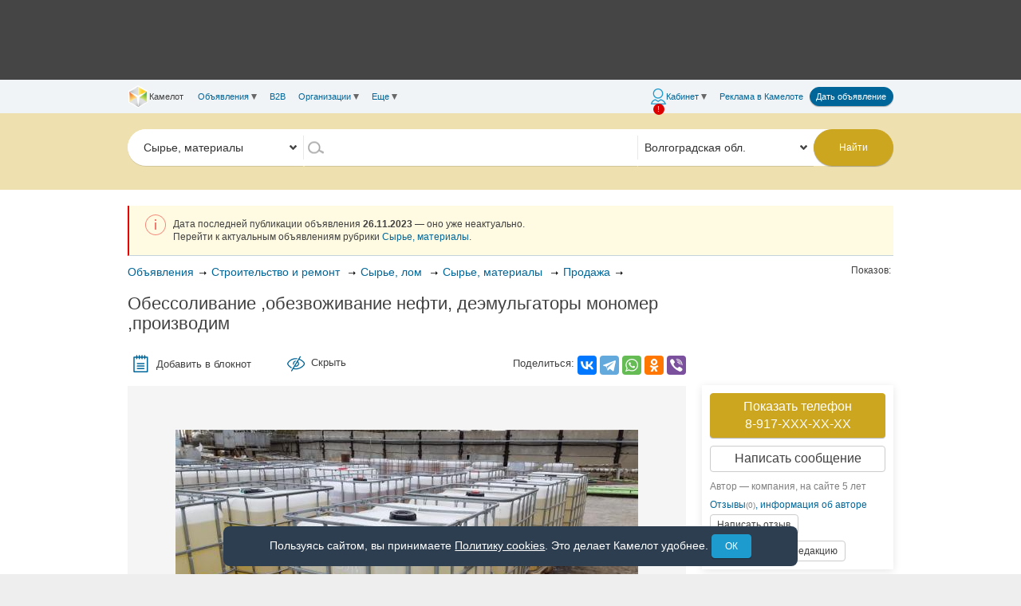

--- FILE ---
content_type: text/html;charset=UTF-8
request_url: https://www.cmlt.ru/ad-b9350620
body_size: 45958
content:
<!DOCTYPE HTML>
<html
prefix="og: http://ogp.me/ns#"
data-page-style="stroyka"
class="ftpl "
data-canonical="/ad-b9350620"
style="min-width: 990px;"
>
<head>
<!-- Google tag (gtag.js) GA4 G-4QNHD6JVDF-->
<script async src="https://www.googletagmanager.com/gtag/js?id=G-H8712THSG5"></script>
<script>
window.dataLayer = window.dataLayer || [];
function gtag() {
dataLayer.push(arguments);
}
var clientVersion = 'desktop';
if (clientVersion === 'mobile') {
var isMobile = /Mobile|mobile|Android|webOS|iPhone|iPad|iPod|BlackBerry|IEMobile|Opera Mini/i.test(navigator.userAgent);
var mobVer = '';
try {
mobVer = getCookie('mobVer');
} catch (e) {
}
if (!isMobile && !mobVer) {
clientVersion = 'desktop';
}
}
gtag('js', new Date());
gtag('config', 'G-H8712THSG5', {
IsLogged: 'Не авторизован',
Version: clientVersion,
Rubric: '2493 - 2499 - 353',
Region: 'Волгоградская обл.',
AdActuality: 'Неактуальное',

}); // G-4QNHD6JVDF
</script>
<!-- End Google tag (gtag.js) GA4 -->
<!-- Google Tag Manager -->
<script>(function(w,d,s,l,i){w[l]=w[l]||[];w[l].push({'gtm.start':
new Date().getTime(),event:'gtm.js'});var f=d.getElementsByTagName(s)[0],
j=d.createElement(s),dl=l!='dataLayer'?'&l='+l:'';j.async=true;j.src=
'https://www.googletagmanager.com/gtm.js?id='+i+dl;f.parentNode.insertBefore(j,f);
})(window,document,'script','dataLayer','GTM-5W2CH3W');</script>
<!-- End Google Tag Manager -->
<meta name="viewport" content="width=990, initial-scale=1">

<meta charset="UTF-8"/>
<meta http-equiv="Content-Type" content="text/html; charset=UTF-8">
<meta http-equiv="X-UA-Compatible" content="IE=edge,chrome=1">

<title>Обессоливание ,обезвоживание нефти, деэмульгаторы — Волгоград — Доска объявлений Камелот</title>
<meta name="title" content="Обессоливание ,обезвоживание нефти, деэмульгаторы — Волгоград — Доска объявлений Камелот" />
<meta
name="description"
content="Волгоград: «деэмульгаторы- мономер&amp;#034; представляющую собой  сбалансированную композицию  
блоксополимеров окисей пропилена  и  этилена  в углеводородном
 растворителе,  предназначенные  для применения в"
/>
<link
rel="canonical"
href="https://www.cmlt.ru/ad-b9350620"
/>
<meta property="og:title" content="Обессоливание ,обезвоживание нефти, деэмульгаторы — Волгоград — Доска объявлений Камелот"/>
<meta property="og:description" content="Волгоград: «деэмульгаторы- мономер  представляющую собой  сбалансированную композицию  
блоксополимеров окисей пропилена  и  этилена  в углеводородном
 растворителе,  предназначенные  для применения в"/>
<meta property="og:image" content="https://www.cmlt.ru/getUserImage?id=34626084"/>
<meta property="og:type" content="article" />
<meta property="og:url" content="/ad-b9350620" />


<link rel="image_src" href="https://www.cmlt.ru/getUserImage?id=34626084" />
<meta name="twitter:card" content="summary"/>
<meta name="twitter:site" content="@cmlt_ru"/>
<meta name="twitter:domain" content="cmlt.ru"/>

<meta name="twitter:title" content="Обессоливание ,обезвоживание нефти, деэмульгаторы — Волгоград — Доска объявлений Камелот">
<meta name="twitter:description" content="Волгоград: «деэмульгаторы- мономер&amp;#034; представляющую собой  сбалансированную композицию  
блоксополимеров окисей пропилена  и  этилена  в углеводородном
 растворителе,  предназначенные  для применения в" />
<meta name="twitter:image" content="https://www.cmlt.ru/getUserImage?id=34626084"/>
<meta name="twitter:url" content="/ad-b9350620"/>
<meta name="referrer" content="origin-when-crossorigin">

<meta name="apple-itunes-app" content="app-id=646370450">

<meta property="fb:pages" content="118849741503525" />

<link href="/css/normalize.css?v=328281" rel="stylesheet" type="text/css"/>
<link href="/css/helpers.css?v=7cac03" rel="stylesheet" type="text/css"/>
<link href="/css/common.css?v=df2766" rel="stylesheet" type="text/css"/>
<link href="/css/themes.css?v=00d1cb" rel="stylesheet" type="text/css"/>
<link href="/css/main.css?v=2c12c6" rel="stylesheet" type="text/css"/>
<!--[if IE]>
<link rel="stylesheet" type="text/css" href="/css/iefix.css?v=f8427e" />
<![endif]-->

<link href="/css/vendor-bundle.css?v=6cce2c" rel="stylesheet" type="text/css"/>
<link rel="stylesheet" href="https://www.cmlt.ru/js/adaptive/vue/global.css?v=f9fe5f" type="text/css">
<link rel="stylesheet" href="https://www.cmlt.ru/js/adaptive/vue/searchForm.css?v=0e46d5" type="text/css"><link rel="stylesheet" href="https://www.cmlt.ru/js/adaptive/vue/global-desktop.css?v=8dd38c" type="text/css">
<link rel="stylesheet" href="https://www.cmlt.ru/js/adaptive/vue/searchForm-desktop.css?v=fa6c49" type="text/css"><link rel="stylesheet" href="https://www.cmlt.ru/js/adaptive/vue/headerMenu.css?v=486def" type="text/css">
<link rel="stylesheet" href="https://www.cmlt.ru/js/adaptive/vue/headerMenu-desktop.css?v=359521" type="text/css"><link rel="icon" type="image/png" href="/favicon.png"><link rel="shortcut icon" type="image/x-icon" href="/favicon.ico"><script type="text/javascript">window.ru = {cmlt: {utils: {}}};</script>

<script>
function gbi(id){ return document.getElementById(id); }
function qs(q, c){ return (c || document).querySelector(q); }
function qsa(q, c){ return (c || document).querySelectorAll(q); }
</script>

<script>
(function(){
var ua = window.navigator.userAgent;
var ie = ~ua.indexOf('MSIE ') || ~ua.indexOf('Trident');
if(ie){
document.body.insertAdjacentHTML('afterbegin', [
'<script src="/js/vendor/polyfills/promise.js?v=675748"></'+'script>',
'<script src="/js/vendor/polyfills/fetch.js?v=e8bbc7"></'+'script>',
'<script src="/js/vendor/polyfills/assign.js?v=8c2d3a"></'+'script>',
'<script src="/js/vendor/polyfills/ie.js?v=a2cb37"></'+'script>',
].join(''));
}


var edge = ~ua.indexOf(' Edge/');
if(edge){
document.body.insertAdjacentHTML('afterbegin', [
'<script src="/js/vendor/polyfills/fetch.js?v=e8bbc7"></'+'script>',
].join(''));
}
})();
</script>

<script src="//www.cmlt.ru/files/assets/vuejs/vue.min.js"></script>
<script src="//www.cmlt.ru/files/assets/vuejs/vuex.min.js"></script>
<script src="//www.cmlt.ru/files/assets/vuejs/vue-resource.min.js"></script>
<script type="text/javascript" src="/js/vendor-bundle-top.js?v=83f73a"></script>

<script src="/js/adaptive/vue/global.min.js?v=1dc90e"></script>
<script type="text/javascript" src="/js/cmlt-bundle-top.js?v=360f61"></script>



<link rel=search href="/opensearch/opensearch.xml" title="Камелот" type="application/opensearchdescription+xml">

<!--[if IE 8]>
<script type="text/javascript">
ie = 8;
</script>
<![endif]-->

<script type="text/javascript">
(window.Image ? (new Image()) : document.createElement('img')).src = 'https://vk.com/rtrg?p=VK-RTRG-213498-69QIy';
</script>
<link
rel="stylesheet"
href="https://www.cmlt.ru/js/jquery-flexslider/flexslider.css"
/>
<script src="https://www.cmlt.ru/js/jquery-flexslider/jquery.flexslider.js?v=8c75b4"></script>

<!-- Yandex RTB и ADFOX-->
<script>window.yaContextCb = window.yaContextCb || []</script>
<script src="https://yandex.ru/ads/system/context.js" async></script>
</head>
<body data-os="other">

<script src="https://www.gstatic.com/firebasejs/7.14.1/firebase-app.js"></script>
<script src="https://www.gstatic.com/firebasejs/7.14.1/firebase-messaging.js"></script>

<!-- Google Tag Manager (noscript) -->
<noscript><iframe
src="https://www.googletagmanager.com/ns.html?id=GTM-5W2CH3W"
height="0"
width="0"
style="display:none;visibility:hidden"
></iframe></noscript>
<!-- End Google Tag Manager (noscript) -->
<!-- Yandex.Metrika counter -->
<script type="text/javascript">
(function (d, w, c) {
(w[c] = w[c] || []).push(function() {
try {
w.yaCounter15239674 = new Ya.Metrika({
id:15239674,
clickmap:true,
trackLinks:true,
accurateTrackBounce:true,

});
} catch(e) { }
});

var n = d.getElementsByTagName("script")[0],
s = d.createElement("script"),
f = function () { n.parentNode.insertBefore(s, n); };
s.type = "text/javascript";
s.async = true;
s.src = "https://mc.yandex.ru/metrika/watch.js";

if (w.opera == "[object Opera]") {
d.addEventListener("DOMContentLoaded", f, false);
} else { f(); }
})(document, window, "yandex_metrika_callbacks");
</script>
<noscript><div><img src="https://mc.yandex.ru/watch/15239674" style="position:absolute; left:-9999px;" alt="" /></div></noscript>
<!-- /Yandex.Metrika counter -->
<div style="height:0;"><!--noindex--><!-- begin of Top100 code --><img src="//counter.rambler.ru/top100.cnt?727637" alt="" width="1" height="1"/><!-- end of Top100 code --><!--/noindex--></div>
<a href="https://plus.google.com/103053071454038894573" rel="publisher"></a>
<!--noindex-->
<noscript>
<div id="javascript-disabled-msg">
<span>Для обеспечения корректной работы сайта включите JavaScript.</span>
</div>
</noscript>
<!--/noindex-->
<!--noindex-->
<div id="cookie-disabled-msg" class="cookie-msg" style="display:none;">
Для обеспечения корректной работы сайта включите Cookie.
</div>
<div id="cookie-notice-msg" class="cookie-msg" style="display:none;">
Пользуясь сайтом, вы принимаете <a href="https://www.cmlt.ru/docs/cookie-policy">Политику cookies</a>. Это
делает Камелот удобнее.
<button id="cookie-notice-ok-btn" class="shadow button">ОК</button>
</div>
<!--/noindex-->
<script>
(function () {
var msgDisabled = document.getElementById('cookie-disabled-msg');
var msgNotice = document.getElementById('cookie-notice-msg');
document.getElementById('cookie-notice-ok-btn').addEventListener('click', function (e) {
e.preventDefault();
try {
localStorage.setItem('cookie-notice-ok', '1');
} catch (e) {
console.warn('Не удалось сохранить в localStorage', e);
}
if (msgNotice) {
msgNotice.style.display = 'none';
}
});
var test = 'test-cookies-enabled=' + Math.random();
document.cookie = test;
if (!document.cookie.includes(test)) {
$('#cookie-disabled-msg').show();
if (msgDisabled) {
msgDisabled.style.display = 'block';
}
} else {
document.cookie = test + '; expires=Thu, 01 Jan 1970 00:00:00 GMT; path=/';
var cookieNotice = window.localStorage.getItem('cookie-notice-ok') || 0;
if (cookieNotice === 0) {
if (msgNotice) {
msgNotice.style.display = 'block';
}
}
}
})();
</script>
<div style="text-align:center;min-width: 990px;">
<div class="an-pic-top-container noprint">
<div id="an-pic-top"><div id="top-an-pics" style="height: 90px;"></div>

<script type="text/javascript">

var notForGoogleTop = false;

$('#top-an-pics').append('<div id="yandex_ad_R-A-419282-1" style="width: 728px; height: 90px; margin: 0 auto;"></div>');
window.yaContextCb.push(() => {
Ya.Context.AdvManager.render({
blockId: "R-A-419282-1",
renderTo: "yandex_ad_R-A-419282-1"
});
});
</script>
</div>
</div>
<div id="header" class="noprint">
<div id="header-menu" class="row collapse">
<div class="section">
<div
class="dib"
data-offcanvas-toggle="left"
><div class="header-hamburger topmenu-icon"></div></div>
<div id="header-left">
<div
id="menu-left"
data-offcanvas-menu="left"
>
<div class="header-menu-element">
<a id="header-menu-home"
class="header-menu-link"
href="https://www.cmlt.ru/"
>
<div
id="header-cmlt-logo-mini"

></div>
<div class="header-menu-home-text">Камелот</div>
</a>
</div><div class="header-menu-element">
<a
id="other-ads"
class="header-menu-link header-dropdown topmenu-selected"
>Объявления<div class="link-dropdown"></div> </a>
<div id="menu-other-ans" class="header-popup">
<div class="header-back"></div>
<a
class="header-popup-link"
href="https://www.cmlt.ru/profile/post-an"
>Дать объявление</a>
<div class="header-popup-separator"></div>
<a
class="header-popup-link"
href="https://www.cmlt.ru/ads--rubric-9"
>Недвижимость</a>
<a
class="header-popup-link"
href="https://www.cmlt.ru/ads--rubric-7"
>Авто</a>
<a
class="header-popup-link"
href="https://www.cmlt.ru/ads--rubric-10"
>Работа</a>
<a
class="header-popup-link"
href="https://www.cmlt.ru/ads--rubric-8"
>Образование</a>
<a
class="header-popup-link"
href="https://www.cmlt.ru/ads--rubric-2493"
>Строительство и ремонт</a>
<a
class="header-popup-link"
href="https://www.cmlt.ru/ads--rubric-38"
>Оборудование и инструменты</a>
<a
class="header-popup-link"
href="https://www.cmlt.ru/ads--rubric-55"
>Перевозки, грузчики</a>
<a
class="header-popup-link"
href="https://www.cmlt.ru/ads--rubric-3"
>Все для дома, дачи, офиса</a>
<a
class="header-popup-link"
href="https://www.cmlt.ru/ads--rubric-2544"
>Бытовая техника, электроника</a>
<a
class="header-popup-link"
href="https://www.cmlt.ru/ads--rubric-2546"
>Отдых, увлечения, спорт</a>
<a
class="header-popup-link"
href="https://www.cmlt.ru/ads--rubric-2552"
>Красота, здоровье, одежда</a>
<a
class="header-popup-link"
href="https://www.cmlt.ru/ads--rubric-22"
>Детские товары</a>
<a
class="header-popup-link"
href="https://www.cmlt.ru/ads--rubric-6"
>Финансовые и юридические услуги</a>
<a
class="header-popup-link"
href="https://www.cmlt.ru/ads--rubric-12"
>Животные</a>
<a
class="header-popup-link"
href="https://www.cmlt.ru/ads--rubric-5"
>Контакты и общество</a>
<a
class="header-popup-link"
href="https://www.cmlt.ru/ads--rubric-2646"
>Знакомства, досуг</a>
<div class="header-popup-separator"></div>
<a
class="header-popup-link"
href="/ads"
>Все объявления</a>
<a
class="header-popup-link"
href="/ads--special-on"
>Спецпредложения</a>
<div class="header-popup-separator"></div>
<a
class="header-popup-link"
href="https://www.cmlt.ru/index-tags"
>Указатель</a>
</div>
</div><div class="header-menu-element">
<a
class="header-menu-link "
href="https://b2b.cmlt.ru/"
>B2B</a>
</div><div class="header-menu-element">
<a
class="header-menu-link header-dropdown "
>Организации<div class="link-dropdown"></div></a>
<div class="header-popup">
<div class="header-back"></div>
<a
class="header-popup-link"
href="https://www.cmlt.ru/orgs"
>Организации</a>
<a
class="header-popup-link"
href="https://www.cmlt.ru/profs"
>Профессионалы</a>
</div>
</div><div class="header-menu-element">
<a id="other" class="header-menu-link header-dropdown ">
Еще<div class="link-dropdown"></div>
<div class="new-messages-more-count-box new-messages-container">
<div class="new-messages-news-count new-messages-icon active" style="display: none;"></div>
</div>
</a>
<div id="menu-other" class="header-popup">
<div class="header-back"></div>
<a
class="header-popup-link"
href="https://www.cmlt.ru/company/issues"
>Газеты</a>
<div class="header-popup-separator"></div>
<div class="header-popup-title">Спецпроекты</div>
<div class="header-popup-submenu">
<a
class="header-popup-link"
href="https://www.cmlt.ru/company/promo/competitions"
>Конкурсы от Камелота</a>
<a
class="header-popup-link"
href="http://tv.cmlt.tv/"
>Телепрограмма</a>
</div>
<div class="header-popup-separator"></div>
<div class="header-popup-title">Компания Камелот</div>
<div class="header-popup-submenu">
<a
class="header-popup-link"
href="https://www.cmlt.ru/company/contacts"
>Контакты</a>
<a
class="header-popup-link no-hover"
href="https://www.cmlt.ru/company/news"
>
<div class="inline-block yes-hover">Новости</div>
</a>
<a
class="header-popup-link"
href="https://www.cmlt.ru/camvor/vacancy"
>Вакансии в Камелоте</a>
<a
class="header-popup-link"
href="https://www.cmlt.ru/company/"
>О компании</a>
</div>
<div class="header-popup-separator"></div>
<a
class="header-popup-link"
href="https://www.cmlt.ru/docs/agreement"
>Пользовательское соглашение</a>
<a
class="header-popup-link"
href="https://www.cmlt.ru/docs/offer"
>Договор оферты</a>
<a
class="header-popup-link"
href="https://www.cmlt.ru/help"
>Помощь</a>
</div>
</div><script id="menu-items-json" type="text/json">[{
"isHome": true,
"link": "https://www.cmlt.ru/",
"title": "Камелот",
"isSmall": false,
"id": "header-menu-home"
},{
"isSelected": false,
"link": "",
"title": "Объявления",
"submenu": [{
"link": "https://www.cmlt.ru/profile/post-an",
"title": "Дать объявление"
},{
"isSeparator": true
},{
"link": "https://www.cmlt.ru/ads--rubric-9",
"title": "Недвижимость"
},{
"link": "https://www.cmlt.ru/ads--rubric-7",
"title": "Авто"
},{
"link": "https://www.cmlt.ru/ads--rubric-10",
"title": "Работа"
},{
"link": "https://www.cmlt.ru/ads--rubric-8",
"title": "Образование"
},{
"link": "https://www.cmlt.ru/ads--rubric-2493",
"title": "Строительство и ремонт"
},{
"link": "https://www.cmlt.ru/ads--rubric-38",
"title": "Оборудование и инструменты"
},{
"link": "https://www.cmlt.ru/ads--rubric-55",
"title": "Перевозки, грузчики"
},{
"link": "https://www.cmlt.ru/ads--rubric-3",
"title": "Все для дома, дачи, офиса"
},{
"link": "https://www.cmlt.ru/ads--rubric-2544",
"title": "Бытовая техника, электроника"
},{
"link": "https://www.cmlt.ru/ads--rubric-2546",
"title": "Отдых, увлечения, спорт"
},{
"link": "https://www.cmlt.ru/ads--rubric-2552",
"title": "Красота, здоровье, одежда"
},{
"link": "https://www.cmlt.ru/ads--rubric-22",
"title": "Детские товары"
},{
"link": "https://www.cmlt.ru/ads--rubric-6",
"title": "Финансовые и юридические услуги"
},{
"link": "https://www.cmlt.ru/ads--rubric-12",
"title": "Животные"
},{
"link": "https://www.cmlt.ru/ads--rubric-5",
"title": "Контакты и общество"
},{
"link": "https://www.cmlt.ru/ads--rubric-2646",
"title": "Знакомства, досуг"
},{
"isSeparator": true
},{
"link": "/ads",
"title": "Все объявления"
},{
"link": "/ads--special-on",
"title": "Спецпредложения"
},{
"isSeparator": true
},{
"link": "https://www.cmlt.ru/index-tags",
"title": "Указатель"
}]},{
"isSelected": false,
"link": "https://b2b.cmlt.ru/",
"title": "B2B"
},{
"isSelected": false,
"link": "",
"title": "Организации",
"submenu": [{
"link": "https://www.cmlt.ru/orgs",
"title": "Организации"
},{
"link": "https://www.cmlt.ru/profs",
"title": "Профессионалы"
}]
},{
"isSelected": false,
"link": "",
"title": "Еще",
"id": "other",
"subid": "menu-other",
"badge": {
"name": "totalNews",
"max": 10,
"type": "red"
},
"submenu": [{
"link": "https://www.cmlt.ru/company/issues",
"title": "Газеты"
},{
"isSeparator": true
},{
"subheader": "Спецпроекты",
"submenu": [

{
"link": "https://www.cmlt.ru/company/promo/competitions",
"title": "Конкурсы от Камелота"
},{
"link": "http://tv.cmlt.tv/",
"title": "Телепрограмма"
}]
},{
"isSeparator": true
},{
"subheader": "Компания Камелот",
"submenu": [{
"link": "https://www.cmlt.ru/company/contacts",
"title": "Контакты"
},{
"link": "https://www.cmlt.ru/company/news",
"title": "Новости",
"id": "menu-item-news",
"badge": {
"name": "totalNews",
"max": 10
}
},{
"link": "https://www.cmlt.ru/camvor/vacancy",
"title": "Вакансии в Камелоте"
},{
"link": "https://www.cmlt.ru/company/",
"title": "О компании"
}]
},{
"isSeparator": true
},{
"link": "https://www.cmlt.ru/docs/agreement",
"title": "Пользовательское соглашение"
},{
"link": "https://www.cmlt.ru/docs/offer",
"title": "Договор оферты"
},{
"link": "https://www.cmlt.ru/help",
"title": "Помощь"
}]
}]</script>
</div>
</div><div id="header-right">
<div id="menu-right">
<!--noindex--><div class="header-menu-element">
<a
id="header-cmlt-user-link"
class="header-cmlt-cabinet-link topmenu-icon header-menu-link header-dropdown  header-cmlt-not-logged"
data-offcanvas-toggle="right"
>
<span class="topmenu-item-text">Кабинет</span>
<div class="link-dropdown"></div>
<div class="new-messages-container">
<div class="new-messages-icon active">!</div>
</div>
</a>
<div id="header-cmlt-user-slide-div" class="header-popup" data-offcanvas-menu="right">
<div class="header-popup-info">
<div class="h3 p">Хотите иметь доступ к&nbsp;полезным функциям сайта Камелот?</div>

<div class="">Чтобы работать на&nbsp;сайте было быстрее и&nbsp;удобнее, <a href="/login">войдите</a> или <a href="/register">зарегистрируйтесь</a>. Вот 10&nbsp;дополнительных возможностей для решения ваших задач:</div>
<div class="header-popup-info-carousel p">
<div class="slides">
<div class="header-popup-info-carousel-item">
<div class="header-popup-info-carousel-block">
<div class="header-popup-info-carousel-icon">
<img
src="/img/paladin/not-logged/bloknot.png"
alt=""
class="header-popup-info-carousel-image"
>
</div>
<div class="header-popup-info-carousel-text">Сохранять нужные объявления в&nbsp;Блокноте</div>
</div><div class="header-popup-info-carousel-spacer"></div><div class="header-popup-info-carousel-block">
<div class="header-popup-info-carousel-icon">
<img
src="/img/paladin/not-logged/podpiski.png"
alt=""
class="header-popup-info-carousel-image"
>
</div>
<div class="header-popup-info-carousel-text">Подписаться на&nbsp;новые объявления</div>
</div>
</div>
<div class="header-popup-info-carousel-item">
<div class="header-popup-info-carousel-block">
<div class="header-popup-info-carousel-icon">
<img
src="/img/paladin/not-logged/sinhronizatziya.png"
alt=""
class="header-popup-info-carousel-image"
>
</div>
<div class="header-popup-info-carousel-text">Синхронизировать личные настройки сайта для работы на&nbsp;любом из&nbsp;устройств</div>
</div><div class="header-popup-info-carousel-spacer"></div><div class="header-popup-info-carousel-block">
<div class="header-popup-info-carousel-icon">
<img
src="/img/paladin/not-logged/obyavleniya.png"
alt=""
class="header-popup-info-carousel-image"
>
</div>
<div class="header-popup-info-carousel-text">Размещать свои объявления</div>
</div>
</div>
<div class="header-popup-info-carousel-item">
<div class="header-popup-info-carousel-block">
<div class="header-popup-info-carousel-icon">
<img
src="/img/paladin/not-logged/opoveschenya.png"
alt=""
class="header-popup-info-carousel-image"
>
</div>
<div class="header-popup-info-carousel-text">Первыми получать информацию о&nbsp;наших скидках</div>
</div><div class="header-popup-info-carousel-spacer"></div><div class="header-popup-info-carousel-block">
<div class="header-popup-info-carousel-icon">
<img
src="/img/paladin/not-logged/ozenki.png"
alt=""
class="header-popup-info-carousel-image"
>
</div>
<div class="header-popup-info-carousel-text">Ставить оценки и&nbsp;писать отзывы о&nbsp;других пользователях, чтобы оценить качество их&nbsp;предложений</div>
</div>
</div>
<div class="header-popup-info-carousel-item">
<div class="header-popup-info-carousel-block">
<div class="header-popup-info-carousel-icon">
<img
src="/img/paladin/not-logged/zhaloby.png"
alt=""
class="header-popup-info-carousel-image"
>
</div>
<div class="header-popup-info-carousel-text">Жаловаться на&nbsp;других пользователей в&nbsp;случае их&nbsp;неправомерной деятельности</div>
</div><div class="header-popup-info-carousel-spacer"></div><div class="header-popup-info-carousel-block">
<div class="header-popup-info-carousel-icon">
<img
src="/img/paladin/not-logged/pozhelanya.png"
alt=""
class="header-popup-info-carousel-image"
>
</div>
<div class="header-popup-info-carousel-text">Оценивать работу сайта и&nbsp;оставлять пожелания для его улучшения</div>
</div>
</div>
<div class="header-popup-info-carousel-item">
<div class="header-popup-info-carousel-block">
<div class="header-popup-info-carousel-icon">
<img
src="/img/paladin/not-logged/soobschenya.png"
alt=""
class="header-popup-info-carousel-image"
>
</div>
<div class="header-popup-info-carousel-text">Обмениваться сообщениями, переписываться с&nbsp;другими пользователями</div>
</div><div class="header-popup-info-carousel-spacer"></div><div class="header-popup-info-carousel-block">
<div class="header-popup-info-carousel-icon">
<img
src="/img/paladin/not-logged/rozygrysh.png"
alt=""
class="header-popup-info-carousel-image"
>
</div>
<div class="header-popup-info-carousel-text">Участвовать в&nbsp;розыгрышах компании</div>
</div>
</div>
</div>
</div>
<div class="p tac">
<a href="/register?plusesUp=on">Все преимущества</a>
</div>
<link
rel="stylesheet"
href="https://www.cmlt.ru/js/jquery-flexslider/flexslider.css?v=4d9111"
>
<script src="https://www.cmlt.ru/js/jquery-flexslider/jquery.flexslider.js?v=8c75b4"></script>
<script>
$(function(){
$('.header-popup-info-carousel').flexslider({
animation: 'slide',
pauseOnHover: true,
selector: '.slides .header-popup-info-carousel-item',
controlNav: false,
keyboard: false,
itemMargin: 20
});
});
</script>
</div>
<div class="header-popup-menu">
<div class="header-popup-title">Ваш аккаунт</div>
<a
class="header-popup-link"
href="https://www.cmlt.ru/profile"
>
<div class="inline-block">Настройки аккаунта</div>
</a>
<a
class="header-popup-link"
href="https://www.cmlt.ru/profile/contractors"
>
<div class="inline-block yes-hover">Кошелек</div>
</a>
<div class="header-popup-separator"></div>
<a
class="header-popup-link"
href="https://www.cmlt.ru/profile/post-an"
>Дать объявление</a>
<a
class="header-popup-link no-hover"
href="https://www.cmlt.ru/profile/manage-messages"
>
<div class="inline-block yes-hover">Сообщения</div>
</a>
<a
class="header-popup-link no-hover"
href="https://www.cmlt.ru/profile/ans--goodsReg-all"
>
<div class="inline-block yes-hover">Мои объявления</div>
</a>
<a class="header-popup-link no-hover" href="https://www.cmlt.ru/profile/ratings">
<div class="inline-block yes-hover">Отзывы</div>
</a>
<a
class="header-popup-link"
href="https://www.cmlt.ru/profile/shop"
>Мегамаркет</a>

<a
class="header-popup-link no-hover"
href="https://www.cmlt.ru/profile/notepad/ans"
>
<div class="inline-block yes-hover">Блокнот</div>
<span id="notepadCount" class="comment"></span>
</a>
<div id="notepad-sync" class="questionDialog">
<div style="padding-left:90px">
В блокноте есть записи, не связанные с вашим аккаунтом. Что с ними сделать?<br/>
</div>
<div class="sync_btn">
<form name="syncNotepadForm" method="POST" action="/profile/notepad/sync"><input type="hidden" name="mode" value="cancel"><input type="submit" value="Отложить решение"></form></div>
<div class="sync_btn">
<form name="syncNotepadForm" method="POST" action="/profile/notepad/sync"><input type="hidden" name="mode" value="save-local"><input type="submit" value="Сохранить"></form></div>
<div class="sync_btn">
<form name="syncNotepadForm" method="POST" action="/profile/notepad/sync"><input type="hidden" name="mode" value="clear-local"><input type="submit" value="Удалить"></form></div>
</div>
<a
class="header-popup-link"
href="https://www.cmlt.ru/profile/show-saved-filters"
>
<div class="inline-block yes-hover">Подписки</div>
</a>
<a
class="header-popup-link"
href="https://www.cmlt.ru/profile/show-ans-history"
>История просмотров</a>
<div class="header-popup-separator"></div>

<a id="header-login" class="header-popup-link" href="/login?origURL=https%3a%2f%2fwww.cmlt.ru%2fad-b9350620">
Вход
<div class="new-messages-container">
<div class="new-messages-icon active">!</div>
</div>
</a>
<a class="header-popup-link" href="https://www.cmlt.ru/register?origURL=https%3a%2f%2fwww.cmlt.ru%2fad-b9350620">Регистрация</a>
</div>
</div>
</div><!--/noindex--><div class="header-menu-element header-menu-reclama">
<a
class="header-menu-link "
href="https://www.cmlt.ru/company/reclama"
>Реклама<span class="header-menu-reclama-cmlt"> в&nbsp;Камелоте</span></a>
</div><div class="header-menu-element">
<a
class="header-cmlt-post-an"
href="https://www.cmlt.ru/profile/post-an"
>Дать объявление</a>
</div></div>
</div>
</div>
</div>



<script id="menu-user-json" type="text/json">
[{
"title": "Кабинет",
"link": "",
"icon": "profile",
"promo": true,
"badge": {
"name": "countProfileOrReg",
"value": "!",
"type": "red"
},
"submenu": [
{
"collaborator": ""
},
{
"subheader": "Ваш аккаунт"
}, {
"link": "https://www.cmlt.ru/profile",
"title": "Настройки аккаунта",
"badge": {
"name": "countProfile",
"value": "!"
}
}, {
"link": "https://www.cmlt.ru/profile/contractors",
"title": "Кошелек",
"badge": {
"name": "countBonus",
"max": 1000
}
}, {
"isSeparator": true
}, {
"link": "https://www.cmlt.ru/profile/post-an",
"title": "Дать объявление"
}, {
"link": "https://www.cmlt.ru/profile/manage-messages",
"title": "Сообщения",
"badge": {
"name": "totalUser",
"max": 1000
}
}, {
"link": "https://www.cmlt.ru/profile/ans--goodsReg-all",
"title": "Мои объявления",
"badge": {
"name": "totalAd",
"max": 1000
}
}, {
"link": "https://www.cmlt.ru/profile/ratings",
"title": "Отзывы",
"badge": {
"name": "totalRating",
"max": 1000
}
}, {
"link": "https://www.cmlt.ru/profile/shop",
"title": "Мегамаркет"
}, {
"link": "https://www.cmlt.ru/profile/notepad/ans",
"title": "Блокнот"
}, {
"link": "https://www.cmlt.ru/profile/show-saved-filters",
"title": "Подписки",
"badge": {
"name": "countTelegramError",
"value": "!"
}
}, {
"link": "https://www.cmlt.ru/profile/show-ans-history",
"title": "История просмотров"
}, {
"isSeparator": true
}, {
"link": "/login?origURL=https%3a%2f%2fwww.cmlt.ru%2fad-b9350620",
"title": "Вход"
}, {
"link": "https://www.cmlt.ru/register?origURL=https%3a%2f%2fwww.cmlt.ru%2fad-b9350620",
"title": "Регистрация",
"id": "menu-reg-link",
"badge": {
"name": "needReg",
"value": "!",
"type": "red"
}
}]
}]
</script>

<script>
(function(){
if(!ru.cmlt.vars){
ru.cmlt.vars = {};
}
ru.cmlt.vars.isLogged = false;
})();
</script>

<script src="/js/adaptive/vue/headerMenu.min.js?v=c6e41a"></script></div>

<!--noindex-->
<script id="searchFormData" type="text/json">
{"isSavedFilterTelegramNeed":false,"isIntranet":false,"notExactSearch":"","spellText":"","frontMode":"desktop","topRubricId":2493,"selectedEmpty":false,"rubricEmpty":false,"rubric1Empty":false,"queryString":"","clientIsPaid":false,"contentPlaceholderSelector":"#content + .content-placeholder","dinamycAdsLoading":true,"isB2b":"false","filtersManager":{"isAdsRubric":true,"adsCount":0,"ajaxParams":{"apiVersion":"latest"},"dependencies":[{"propertyCode":"model","mainPropertyCode":"mark"},{"propertyCode":"pub","mainPropertyCode":"source","mainPropertyValues":["paper"]},{"propertyCode":"period","mainPropertyCode":"source","mainPropertyValues":["site",""]},{"propertyCode":"cityDistrict","mainPropertyCode":"locality","mainPropertyValues":["Воронеж г."]}],"withoutFiltersPanel":true,"locationManager":{"ajaxParams":{"apiVersion":"latest","rubric":2493},"mapManager":{"withGeo":false,"jsonData":""},"selectedTitle":"Волгоградская обл.","defaultLocationName":"Воронежская обл.","quicklinks":[{"id":"0","title":"Воронеж","data":{"region":"","locality":"Воронеж г."},"selected":false},{"id":"1","title":"Воронежская обл.","data":{"region":""},"selected":true},{"id":"2","title":"Все регионы","data":{"region":"all"},"selected":false},{"id":"3","title":"Вне Воронежа","data":{"region":"","locality":"-Воронеж г."},"selected":false},{"id":"4","title":"Вне Воронежской обл.","data":{"region":"-1360000000000000"},"selected":false},{"id":"5","title":"За рубежом","data":{"abroad":true},"selected":false}],"locationSelect":{"options":[[{"value":"all","title":"Все регионы"},{"value":"","title":"Воронежская обл."},{"value":"1010000000000000","title":"Адыгея"},{"value":"1040000000000000","title":"Алтай"},{"value":"1220000000000000","title":"Алтайский край"},{"value":"1280000000000000","title":"Амурская обл."},{"value":"1290000000000000","title":"Архангельская обл."},{"value":"1300000000000000","title":"Астраханская обл."},{"value":"1020000000000000","title":"Башкортостан"},{"value":"1310000000000000","title":"Белгородская обл."},{"value":"1320000000000000","title":"Брянская обл."},{"value":"1030000000000000","title":"Бурятия"},{"value":"1330000000000000","title":"Владимирская обл."},{"value":"1340000000000000","title":"Волгоградская обл."},{"value":"1350000000000000","title":"Вологодская обл."},{"value":"","title":"Воронежская обл."},{"value":"1050000000000000","title":"Дагестан"},{"value":"1930000000000000","title":"Донецкая Народная Республика"},{"value":"1790000000000000","title":"Еврейская автономная обл."},{"value":"1750000000000000","title":"Забайкальский край"},{"value":"1370000000000000","title":"Ивановская обл."},{"value":"1060000000000000","title":"Ингушетия"},{"value":"1380000000000000","title":"Иркутская обл."},{"value":"1070000000000000","title":"Кабардино-Балкария"},{"value":"1390000000000000","title":"Калининградская обл."},{"value":"1080000000000000","title":"Калмыкия"},{"value":"1400000000000000","title":"Калужская обл."},{"value":"1410000000000000","title":"Камчатский край"},{"value":"1090000000000000","title":"Карачаево-Черкесия"},{"value":"1100000000000000","title":"Карелия"},{"value":"1420000000000000","title":"Кемеровская обл."},{"value":"1430000000000000","title":"Кировская обл."},{"value":"1110000000000000","title":"Коми"},{"value":"1440000000000000","title":"Костромская обл."},{"value":"1230000000000000","title":"Краснодарский край"},{"value":"1240000000000000","title":"Красноярский край"},{"value":"1910000000000000","title":"Крым"},{"value":"1450000000000000","title":"Курганская обл."},{"value":"1460000000000000","title":"Курская обл."},{"value":"1470000000000000","title":"Ленинградская обл."},{"value":"1480000000000000","title":"Липецкая обл."},{"value":"1940000000000000","title":"Луганская Народная Республика"},{"value":"1490000000000000","title":"Магаданская обл."},{"value":"1120000000000000","title":"Марий Эл"},{"value":"1130000000000000","title":"Мордовия"},{"value":"1770000000000000","title":"Москва г."},{"value":"1500000000000000","title":"Московская обл."},{"value":"1510000000000000","title":"Мурманская обл."},{"value":"1830000000000000","title":"Ненецкий АО"},{"value":"1520000000000000","title":"Нижегородская обл."},{"value":"1530000000000000","title":"Новгородская обл."},{"value":"1540000000000000","title":"Новосибирская обл."},{"value":"1550000000000000","title":"Омская обл."},{"value":"1560000000000000","title":"Оренбургская обл."},{"value":"1570000000000000","title":"Орловская обл."},{"value":"1580000000000000","title":"Пензенская обл."},{"value":"1590000000000000","title":"Пермский край"},{"value":"1250000000000000","title":"Приморский край"},{"value":"1600000000000000","title":"Псковская обл."},{"value":"1610000000000000","title":"Ростовская обл."},{"value":"1620000000000000","title":"Рязанская обл."},{"value":"1630000000000000","title":"Самарская обл."},{"value":"1780000000000000","title":"Санкт-Петербург г."},{"value":"1640000000000000","title":"Саратовская обл."},{"value":"1140000000000000","title":"Саха (Якутия)"},{"value":"1650000000000000","title":"Сахалинская обл."},{"value":"1660000000000000","title":"Свердловская обл."},{"value":"1920000000000000","title":"Севастополь г."},{"value":"1150000000000000","title":"Северная Осетия - Алания"},{"value":"1670000000000000","title":"Смоленская обл."},{"value":"1260000000000000","title":"Ставропольский край"},{"value":"1680000000000000","title":"Тамбовская обл."},{"value":"1160000000000000","title":"Татарстан"},{"value":"1690000000000000","title":"Тверская обл."},{"value":"1700000000000000","title":"Томская обл."},{"value":"1710000000000000","title":"Тульская обл."},{"value":"1170000000000000","title":"Тыва"},{"value":"1720000000000000","title":"Тюменская обл."},{"value":"1180000000000000","title":"Удмуртия"},{"value":"1730000000000000","title":"Ульяновская обл."},{"value":"1270000000000000","title":"Хабаровский край"},{"value":"1190000000000000","title":"Хакасия"},{"value":"1860000000000000","title":"Ханты-Мансийский AO - Югра"},{"value":"1950000000000000","title":"Херсонская обл."},{"value":"1740000000000000","title":"Челябинская обл."},{"value":"1200000000000000","title":"Чечня"},{"value":"1210000000000000","title":"Чувашия"},{"value":"1870000000000000","title":"Чукотский АО"},{"value":"1890000000000000","title":"Ямало-Ненецкий АО"},{"value":"1760000000000000","title":"Ярославская обл."},{"value":"3000000000000000","title":"Беларусь"},{"value":"4000000000000000","title":"Казахстан"},{"value":"5000000000000000","title":"Абхазия"},{"value":"6000000000000000","title":"Молдова"},{"value":"7000000000000000","title":"Таджикистан"},{"value":"8000000000000000","title":"Грузия"},{"value":"A000000000000000","title":"Латвия"},{"value":"B000000000000000","title":"Узбекистан"},{"value":"C000000000000000","title":"Армения"},{"value":"D000000000000000","title":"Болгария"},{"value":"E000000000000000","title":"Великобритания"},{"value":"F000000000000000","title":"Греция"},{"value":"G000000000000000","title":"Египет"},{"value":"H000000000000000","title":"Италия"},{"value":"I000000000000000","title":"Испания"},{"value":"J000000000000000","title":"Кипр"},{"value":"K000000000000000","title":"Словакия"},{"value":"L000000000000000","title":"Таиланд"},{"value":"M000000000000000","title":"Турция"},{"value":"N000000000000000","title":"Франция"},{"value":"O000000000000000","title":"Хорватия"},{"value":"P000000000000000","title":"Черногория"},{"value":"Q000000000000000","title":"Чехия"},{"value":"R000000000000000","title":"Панама"},{"value":"S000000000000000","title":"Германия"},{"value":"T000000000000000","title":"США"},{"value":"U000000000000000","title":"Киргызстан"},{"value":"V000000000000000","title":"Азербайджан"},{"value":"W000000000000000","title":"Финляндия"},{"value":"-1360000000000000","title":"Вне Воронежской области"}],[{"value":"","title":"Все населенные пункты"},{"value":"Алексеевская ст-ца, Алексеевский р-н","title":"Алексеевская"},{"value":"Быково рп, Быковский р-н","title":"Быково"},{"value":"Волгоград г.","title":"Волгоград"},{"value":"Волжский г.","title":"Волжский"},{"value":"Городище рп, Городищенский р-н","title":"Городище"},{"value":"Даниловка рп, Даниловский р-н","title":"Даниловка"},{"value":"Дубовка г., Дубовский р-н","title":"Дубовка"},{"value":"Елань рп, Еланский р-н","title":"Елань"},{"value":"Жирновск г., Жирновский р-н","title":"Жирновск"},{"value":"Иловля рп, Иловлинский р-н","title":"Иловля"},{"value":"Калач-на-Дону г., Калачевский р-н","title":"Калач-на-Дону"},{"value":"Камышин г.","title":"Камышин"},{"value":"Клетская ст-ца, Клетский р-н","title":"Клетская"},{"value":"Котельниково г., Котельниковский р-н","title":"Котельниково"},{"value":"Котово г., Котовский р-н","title":"Котово"},{"value":"Кумылженская ст-ца, Кумылженский р-н","title":"Кумылженская"},{"value":"Ленинск г., Ленинский р-н","title":"Ленинск"},{"value":"Михайловка г.","title":"Михайловка"},{"value":"Нехаевская ст-ца, Нехаевский р-н","title":"Нехаевская"},{"value":"Николаевск г., Николаевский р-н","title":"Николаевск"},{"value":"Новоаннинский г., Новоаннинский р-н","title":"Новоаннинский"},{"value":"Новониколаевский рп, Новониколаевский р-н","title":"Новониколаевский"},{"value":"Октябрьский рп, Октябрьский р-н","title":"Октябрьский"},{"value":"Ольховка с., Ольховский р-н","title":"Ольховка"},{"value":"Палласовка г., Палласовский р-н","title":"Палласовка"},{"value":"Преображенская ст-ца, Киквидзенский р-н","title":"Преображенская"},{"value":"Рудня рп, Руднянский р-н","title":"Рудня"},{"value":"Светлый Яр рп, Светлоярский р-н","title":"Светлый Яр"},{"value":"Серафимович г., Серафимовичский р-н","title":"Серафимович"},{"value":"Средняя Ахтуба рп, Среднеахтубинский р-н","title":"Средняя Ахтуба"},{"value":"Старая Полтавка с., Старополтавский р-н","title":"Старая Полтавка"},{"value":"Суровикино г., Суровикинский р-н","title":"Суровикино"},{"value":"Урюпинск г.","title":"Урюпинск"},{"value":"Фролово г.","title":"Фролово"},{"value":"Чернышковский рп, Чернышковский р-н","title":"Чернышковский"},{"value":"-Воронеж г.","title":"Вне Воронежа"}],[{"value":"","title":""}]],"selected":[[""],[""],[""]]},"isMap":false},"tyreCalculator":{"diameterCode":"tyreDiameter","sectionCode":"tyreSection","widthCode":"tyreWidth"},"locationFilters":[{"name":"goodsReg","type":"select","specialFilter":true,"label":"Регион","values":[{"id":"","value":"Воронежская обл."},{"id":"1010000000000000","value":"Адыгея"},{"id":"1040000000000000","value":"Алтай"},{"id":"1220000000000000","value":"Алтайский край"},{"id":"1280000000000000","value":"Амурская обл."},{"id":"1290000000000000","value":"Архангельская обл."},{"id":"1300000000000000","value":"Астраханская обл."},{"id":"1020000000000000","value":"Башкортостан"},{"id":"1310000000000000","value":"Белгородская обл."},{"id":"1320000000000000","value":"Брянская обл."},{"id":"1030000000000000","value":"Бурятия"},{"id":"1330000000000000","value":"Владимирская обл."},{"id":"1340000000000000","value":"Волгоградская обл."},{"id":"1350000000000000","value":"Вологодская обл."},{"id":"","value":"Воронежская обл."},{"id":"1050000000000000","value":"Дагестан"},{"id":"1930000000000000","value":"Донецкая Народная Республика"},{"id":"1790000000000000","value":"Еврейская автономная обл."},{"id":"1750000000000000","value":"Забайкальский край"},{"id":"1370000000000000","value":"Ивановская обл."},{"id":"1060000000000000","value":"Ингушетия"},{"id":"1380000000000000","value":"Иркутская обл."},{"id":"1070000000000000","value":"Кабардино-Балкария"},{"id":"1390000000000000","value":"Калининградская обл."},{"id":"1080000000000000","value":"Калмыкия"},{"id":"1400000000000000","value":"Калужская обл."},{"id":"1410000000000000","value":"Камчатский край"},{"id":"1090000000000000","value":"Карачаево-Черкесия"},{"id":"1100000000000000","value":"Карелия"},{"id":"1420000000000000","value":"Кемеровская обл."},{"id":"1430000000000000","value":"Кировская обл."},{"id":"1110000000000000","value":"Коми"},{"id":"1440000000000000","value":"Костромская обл."},{"id":"1230000000000000","value":"Краснодарский край"},{"id":"1240000000000000","value":"Красноярский край"},{"id":"1910000000000000","value":"Крым"},{"id":"1450000000000000","value":"Курганская обл."},{"id":"1460000000000000","value":"Курская обл."},{"id":"1470000000000000","value":"Ленинградская обл."},{"id":"1480000000000000","value":"Липецкая обл."},{"id":"1940000000000000","value":"Луганская Народная Республика"},{"id":"1490000000000000","value":"Магаданская обл."},{"id":"1120000000000000","value":"Марий Эл"},{"id":"1130000000000000","value":"Мордовия"},{"id":"1770000000000000","value":"Москва г."},{"id":"1500000000000000","value":"Московская обл."},{"id":"1510000000000000","value":"Мурманская обл."},{"id":"1830000000000000","value":"Ненецкий АО"},{"id":"1520000000000000","value":"Нижегородская обл."},{"id":"1530000000000000","value":"Новгородская обл."},{"id":"1540000000000000","value":"Новосибирская обл."},{"id":"1550000000000000","value":"Омская обл."},{"id":"1560000000000000","value":"Оренбургская обл."},{"id":"1570000000000000","value":"Орловская обл."},{"id":"1580000000000000","value":"Пензенская обл."},{"id":"1590000000000000","value":"Пермский край"},{"id":"1250000000000000","value":"Приморский край"},{"id":"1600000000000000","value":"Псковская обл."},{"id":"1610000000000000","value":"Ростовская обл."},{"id":"1620000000000000","value":"Рязанская обл."},{"id":"1630000000000000","value":"Самарская обл."},{"id":"1780000000000000","value":"Санкт-Петербург г."},{"id":"1640000000000000","value":"Саратовская обл."},{"id":"1140000000000000","value":"Саха (Якутия)"},{"id":"1650000000000000","value":"Сахалинская обл."},{"id":"1660000000000000","value":"Свердловская обл."},{"id":"1920000000000000","value":"Севастополь г."},{"id":"1150000000000000","value":"Северная Осетия - Алания"},{"id":"1670000000000000","value":"Смоленская обл."},{"id":"1260000000000000","value":"Ставропольский край"},{"id":"1680000000000000","value":"Тамбовская обл."},{"id":"1160000000000000","value":"Татарстан"},{"id":"1690000000000000","value":"Тверская обл."},{"id":"1700000000000000","value":"Томская обл."},{"id":"1710000000000000","value":"Тульская обл."},{"id":"1170000000000000","value":"Тыва"},{"id":"1720000000000000","value":"Тюменская обл."},{"id":"1180000000000000","value":"Удмуртия"},{"id":"1730000000000000","value":"Ульяновская обл."},{"id":"1270000000000000","value":"Хабаровский край"},{"id":"1190000000000000","value":"Хакасия"},{"id":"1860000000000000","value":"Ханты-Мансийский AO - Югра"},{"id":"1950000000000000","value":"Херсонская обл."},{"id":"1740000000000000","value":"Челябинская обл."},{"id":"1200000000000000","value":"Чечня"},{"id":"1210000000000000","value":"Чувашия"},{"id":"1870000000000000","value":"Чукотский АО"},{"id":"1890000000000000","value":"Ямало-Ненецкий АО"},{"id":"1760000000000000","value":"Ярославская обл."},{"id":"3000000000000000","value":"Беларусь"},{"id":"4000000000000000","value":"Казахстан"},{"id":"5000000000000000","value":"Абхазия"},{"id":"6000000000000000","value":"Молдова"},{"id":"7000000000000000","value":"Таджикистан"},{"id":"8000000000000000","value":"Грузия"},{"id":"A000000000000000","value":"Латвия"},{"id":"B000000000000000","value":"Узбекистан"},{"id":"C000000000000000","value":"Армения"},{"id":"D000000000000000","value":"Болгария"},{"id":"E000000000000000","value":"Великобритания"},{"id":"F000000000000000","value":"Греция"},{"id":"G000000000000000","value":"Египет"},{"id":"H000000000000000","value":"Италия"},{"id":"I000000000000000","value":"Испания"},{"id":"J000000000000000","value":"Кипр"},{"id":"K000000000000000","value":"Словакия"},{"id":"L000000000000000","value":"Таиланд"},{"id":"M000000000000000","value":"Турция"},{"id":"N000000000000000","value":"Франция"},{"id":"O000000000000000","value":"Хорватия"},{"id":"P000000000000000","value":"Черногория"},{"id":"Q000000000000000","value":"Чехия"},{"id":"R000000000000000","value":"Панама"},{"id":"S000000000000000","value":"Германия"},{"id":"T000000000000000","value":"США"},{"id":"U000000000000000","value":"Киргызстан"},{"id":"V000000000000000","value":"Азербайджан"},{"id":"W000000000000000","value":"Финляндия"},{"id":"-1360000000000000","value":"Вне Воронежской области"}],"options":[{"value":"","title":"Все регионы"},{"value":"","title":"Воронежская обл."},{"value":"1010000000000000","title":"Адыгея"},{"value":"1040000000000000","title":"Алтай"},{"value":"1220000000000000","title":"Алтайский край"},{"value":"1280000000000000","title":"Амурская обл."},{"value":"1290000000000000","title":"Архангельская обл."},{"value":"1300000000000000","title":"Астраханская обл."},{"value":"1020000000000000","title":"Башкортостан"},{"value":"1310000000000000","title":"Белгородская обл."},{"value":"1320000000000000","title":"Брянская обл."},{"value":"1030000000000000","title":"Бурятия"},{"value":"1330000000000000","title":"Владимирская обл."},{"value":"1340000000000000","title":"Волгоградская обл."},{"value":"1350000000000000","title":"Вологодская обл."},{"value":"","title":"Воронежская обл."},{"value":"1050000000000000","title":"Дагестан"},{"value":"1930000000000000","title":"Донецкая Народная Республика"},{"value":"1790000000000000","title":"Еврейская автономная обл."},{"value":"1750000000000000","title":"Забайкальский край"},{"value":"1370000000000000","title":"Ивановская обл."},{"value":"1060000000000000","title":"Ингушетия"},{"value":"1380000000000000","title":"Иркутская обл."},{"value":"1070000000000000","title":"Кабардино-Балкария"},{"value":"1390000000000000","title":"Калининградская обл."},{"value":"1080000000000000","title":"Калмыкия"},{"value":"1400000000000000","title":"Калужская обл."},{"value":"1410000000000000","title":"Камчатский край"},{"value":"1090000000000000","title":"Карачаево-Черкесия"},{"value":"1100000000000000","title":"Карелия"},{"value":"1420000000000000","title":"Кемеровская обл."},{"value":"1430000000000000","title":"Кировская обл."},{"value":"1110000000000000","title":"Коми"},{"value":"1440000000000000","title":"Костромская обл."},{"value":"1230000000000000","title":"Краснодарский край"},{"value":"1240000000000000","title":"Красноярский край"},{"value":"1910000000000000","title":"Крым"},{"value":"1450000000000000","title":"Курганская обл."},{"value":"1460000000000000","title":"Курская обл."},{"value":"1470000000000000","title":"Ленинградская обл."},{"value":"1480000000000000","title":"Липецкая обл."},{"value":"1940000000000000","title":"Луганская Народная Республика"},{"value":"1490000000000000","title":"Магаданская обл."},{"value":"1120000000000000","title":"Марий Эл"},{"value":"1130000000000000","title":"Мордовия"},{"value":"1770000000000000","title":"Москва г."},{"value":"1500000000000000","title":"Московская обл."},{"value":"1510000000000000","title":"Мурманская обл."},{"value":"1830000000000000","title":"Ненецкий АО"},{"value":"1520000000000000","title":"Нижегородская обл."},{"value":"1530000000000000","title":"Новгородская обл."},{"value":"1540000000000000","title":"Новосибирская обл."},{"value":"1550000000000000","title":"Омская обл."},{"value":"1560000000000000","title":"Оренбургская обл."},{"value":"1570000000000000","title":"Орловская обл."},{"value":"1580000000000000","title":"Пензенская обл."},{"value":"1590000000000000","title":"Пермский край"},{"value":"1250000000000000","title":"Приморский край"},{"value":"1600000000000000","title":"Псковская обл."},{"value":"1610000000000000","title":"Ростовская обл."},{"value":"1620000000000000","title":"Рязанская обл."},{"value":"1630000000000000","title":"Самарская обл."},{"value":"1780000000000000","title":"Санкт-Петербург г."},{"value":"1640000000000000","title":"Саратовская обл."},{"value":"1140000000000000","title":"Саха (Якутия)"},{"value":"1650000000000000","title":"Сахалинская обл."},{"value":"1660000000000000","title":"Свердловская обл."},{"value":"1920000000000000","title":"Севастополь г."},{"value":"1150000000000000","title":"Северная Осетия - Алания"},{"value":"1670000000000000","title":"Смоленская обл."},{"value":"1260000000000000","title":"Ставропольский край"},{"value":"1680000000000000","title":"Тамбовская обл."},{"value":"1160000000000000","title":"Татарстан"},{"value":"1690000000000000","title":"Тверская обл."},{"value":"1700000000000000","title":"Томская обл."},{"value":"1710000000000000","title":"Тульская обл."},{"value":"1170000000000000","title":"Тыва"},{"value":"1720000000000000","title":"Тюменская обл."},{"value":"1180000000000000","title":"Удмуртия"},{"value":"1730000000000000","title":"Ульяновская обл."},{"value":"1270000000000000","title":"Хабаровский край"},{"value":"1190000000000000","title":"Хакасия"},{"value":"1860000000000000","title":"Ханты-Мансийский AO - Югра"},{"value":"1950000000000000","title":"Херсонская обл."},{"value":"1740000000000000","title":"Челябинская обл."},{"value":"1200000000000000","title":"Чечня"},{"value":"1210000000000000","title":"Чувашия"},{"value":"1870000000000000","title":"Чукотский АО"},{"value":"1890000000000000","title":"Ямало-Ненецкий АО"},{"value":"1760000000000000","title":"Ярославская обл."},{"value":"3000000000000000","title":"Беларусь"},{"value":"4000000000000000","title":"Казахстан"},{"value":"5000000000000000","title":"Абхазия"},{"value":"6000000000000000","title":"Молдова"},{"value":"7000000000000000","title":"Таджикистан"},{"value":"8000000000000000","title":"Грузия"},{"value":"A000000000000000","title":"Латвия"},{"value":"B000000000000000","title":"Узбекистан"},{"value":"C000000000000000","title":"Армения"},{"value":"D000000000000000","title":"Болгария"},{"value":"E000000000000000","title":"Великобритания"},{"value":"F000000000000000","title":"Греция"},{"value":"G000000000000000","title":"Египет"},{"value":"H000000000000000","title":"Италия"},{"value":"I000000000000000","title":"Испания"},{"value":"J000000000000000","title":"Кипр"},{"value":"K000000000000000","title":"Словакия"},{"value":"L000000000000000","title":"Таиланд"},{"value":"M000000000000000","title":"Турция"},{"value":"N000000000000000","title":"Франция"},{"value":"O000000000000000","title":"Хорватия"},{"value":"P000000000000000","title":"Черногория"},{"value":"Q000000000000000","title":"Чехия"},{"value":"R000000000000000","title":"Панама"},{"value":"S000000000000000","title":"Германия"},{"value":"T000000000000000","title":"США"},{"value":"U000000000000000","title":"Киргызстан"},{"value":"V000000000000000","title":"Азербайджан"},{"value":"W000000000000000","title":"Финляндия"},{"value":"-1360000000000000","title":"Вне Воронежской области"}],"hidden":false,"defaultValue":"","showLabel":false,"single":false,"disabled":false,"itemsFilter":false,"anotherValueLabel":"","placeholder":"Все регионы","forIntranet":false},{"name":"locality","type":"select","specialFilter":true,"mainField":"goodsReg","label":"Населенный пункт","hidden":false,"defaultValue":"","showLabel":false,"single":false,"disabled":false,"itemsFilter":false,"anotherValueLabel":"","placeholder":"Все населенные пункты","forIntranet":false},{"name":"abroad","type":"checkbox","label":"Только за рубежом","specialFilter":false,"value":"on","reversal":false,"disabled":false,"forIntranet":false,"hint":""}]},"searchAreaManager":{"rubricId":2493,"selectedValue":"/ads","hideQL":false,"selectedTitle":"Сырье, материалы","quicklinks":[{"id":"0","title":"Везде","data":{"value":"/search","area":"search"},"selected":false},{"id":"1","title":"В объявлениях","data":{"value":"/ads","area":"ads"},"selected":true},{"id":"2","title":"В организациях и профессионалах","data":{"value":"/orgs-profs","area":"clients"},"selected":false},{"id":"3","title":"В статьях","data":{"value":"/search-tag","area":"search-tag"},"selected":false}],"clientsType":{"open":"true","options":[{"value":"/orgs-profs","title":"Все","selected":false,"areaTitle":"В организациях и профессионалах"},{"value":"/orgs","title":"Организации","selected":false,"areaTitle":"В организациях"},{"value":"/profs","title":"Профессионалы","selected":false,"areaTitle":"Среди профессионалов"}],"config":{"anyValue":"/orgs-profs","anyTitle":"Все"},"selected":[]},"rubrics":{"options":[[{"value":"","title":"Все рубрики"},{"value":9,"title":"Недвижимость","types":[{"name":"Предложение","value":"предложение"},{"name":"Спрос","value":"спрос"}]},{"value":7,"title":"Авто","types":[{"name":"Предложение","value":"предложение"},{"name":"Спрос","value":"спрос"}]},{"value":10,"title":"Работа","types":[{"name":"Вакансии","value":"предложение"},{"name":"Резюме","value":"спрос"}]},{"value":8,"title":"Образование","types":[{"name":"Предложение","value":"предложение"},{"name":"Спрос","value":"спрос"}]},{"value":2493,"title":"Строительство и ремонт","types":[{"name":"Предложение","value":"предложение"},{"name":"Спрос","value":"спрос"}]},{"value":38,"title":"Оборудование и инструменты","types":[{"name":"Продажа","value":"предложение"},{"name":"Покупка","value":"спрос"}]},{"value":55,"title":"Перевозки, грузчики","types":[{"name":"Предложение","value":"предложение"},{"name":"Спрос","value":"спрос"}]},{"value":3,"title":"Все для дома, дачи, офиса","types":[{"name":"Продажа","value":"предложение"},{"name":"Покупка","value":"спрос"}]},{"value":2544,"title":"Бытовая техника, электроника","types":[{"name":"Предложение","value":"предложение"},{"name":"Спрос","value":"спрос"}]},{"value":2546,"title":"Отдых, увлечения, спорт","types":[{"name":"Предложение","value":"предложение"},{"name":"Спрос","value":"спрос"}]},{"value":2552,"title":"Красота, здоровье, одежда","types":[{"name":"Предложение","value":"предложение"},{"name":"Спрос","value":"спрос"}]},{"value":22,"title":"Детские товары","types":[{"name":"Продажа","value":"предложение"},{"name":"Покупка","value":"спрос"}]},{"value":6,"title":"Финансовые и юридические услуги","types":[{"name":"Предложение","value":"предложение"},{"name":"Спрос","value":"спрос"}]},{"value":12,"title":"Животные","types":[{"name":"Продажа","value":"предложение"},{"name":"Покупка","value":"спрос"}]},{"value":5,"title":"Контакты и общество","types":[{"name":"Предложение","value":"предложение"},{"name":"Спрос","value":"спрос"}]},{"value":2646,"title":"Знакомства, досуг","types":[{"name":"Предложение","value":"предложение"},{"name":"Спрос","value":"спрос"}]}],[{"value":"","title":"Все объявления рубрики"},{"value":37,"title":"Стройматериалы","types":[{"name":"Продажа","value":"предложение"},{"name":"Покупка","value":"спрос"}]},{"value":346,"title":"Окна, двери, балконы","types":[{"name":"Предложение","value":"предложение"},{"name":"Спрос","value":"спрос"}]},{"value":29,"title":"Сантехника, газ и отопление","types":[{"name":"Предложение","value":"предложение"},{"name":"Спрос","value":"спрос"}]},{"value":36,"title":"Электрика, освещение","types":[{"name":"Предложение","value":"предложение"},{"name":"Спрос","value":"спрос"}]},{"value":402,"title":"Фасадные, строительные работы","types":[{"name":"Предложение","value":"предложение"},{"name":"Спрос","value":"спрос"}]},{"value":403,"title":"Кровельные работы","types":[{"name":"Предложение","value":"предложение"},{"name":"Спрос","value":"спрос"}]},{"value":414,"title":"Отделка, ремонт, потолки","types":[{"name":"Предложение","value":"предложение"},{"name":"Спрос","value":"спрос"}]},{"value":399,"title":"Спецтехника. Обустройство территорий","types":[{"name":"Предложение","value":"предложение"},{"name":"Спрос","value":"спрос"}]},{"value":2494,"title":"Металл. Обработка","types":[{"name":"Предложение","value":"предложение"},{"name":"Спрос","value":"спрос"}]},{"value":400,"title":"Проектирование и дизайн","types":[{"name":"Предложение","value":"предложение"},{"name":"Спрос","value":"спрос"}]},{"value":2497,"title":"Лестницы","types":[{"name":"Предложение","value":"предложение"},{"name":"Спрос","value":"спрос"}]},{"value":2498,"title":"Крепеж","types":[{"name":"Продажа","value":"предложение"},{"name":"Покупка","value":"спрос"}]},{"value":2499,"title":"Сырье, лом","types":[{"name":"Продажа","value":"предложение"},{"name":"Покупка","value":"спрос"}]}],[{"value":"","title":"Все объявления рубрики"},{"value":352,"title":"Металлолом","types":[{"name":"Продажа","value":"предложение"},{"name":"Покупка","value":"спрос"}]},{"value":353,"title":"Сырье, материалы","types":[{"name":"Продажа","value":"предложение"},{"name":"Покупка","value":"спрос"}]}]],"selected":[[2493],[2499],[353]]}},"savedFiltersManager":{"ajaxParams":{"rubricId":2493,"device":"desktop"},"subscribeType":0,"id":-1,"defaultValue":2493,"name":"","placeholder":"Строительство и ремонт. Сырье, лом. Сырье, материалы","subType":1,"isTgAttached":false},"tagsPanel":{"additionalTags":[],"customValues":{}},"rubricsStyles":{"b2b":{"styleClass":"search-block-default","linkText":"для&nbsp;бизнеса","linkPath":"/","pageStyle":"b2b"},"9":{"styleClass":"search-block-realty","linkText":"недвижимость","linkPath":"/realty","pageStyle":"realty"},"10":{"styleClass":"search-block-job","linkText":"работа","linkPath":"/job","pageStyle":"job"},"7":{"styleClass":"search-block-auto","linkText":"авто","linkPath":"/auto","pageStyle":"auto"},"2493":{"styleClass":"search-block-stroyka","linkText":"строительство и&nbsp;ремонт","linkPath":"/stroyka","pageStyle":"stroyka"},"2546":{"styleClass":"search-block-holiday","linkText":"отдых, увлечения, спорт","linkPath":"/holiday","pageStyle":"holiday"},"2552":{"styleClass":"search-block-lifestyle","linkText":"одежда, красота, здоровье","linkPath":"/lifestyle","pageStyle":"lifeStyle"},"8":{"styleClass":"search-block-study","linkText":"образование","linkPath":"/study","pageStyle":"study"},"2646":{"styleClass":"search-block-social","linkText":"знакомства, досуг","linkPath":"/dosug","pageStyle":"social"},"life":{"styleClass":"search-block-life","linkText":"объявления","linkPath":"/ads","pageStyle":"default"},"default":{"styleClass":"search-block-default","linkText":"объявления","linkPath":"/ads","pageStyle":"default"},"0":{"styleClass":"search-block-default","linkText":"объявления","linkPath":"/ads","pageStyle":"default"}},"map":{"polygon":"","bounds":""}}</script>
<script>
(function(){
var info = gbi('searchFormData').innerHTML;
try{
info = JSON.parse(info);
}
catch(e){
console.error(e);
info = null;
}
window.searchFormData = info;
})();
</script>

<div id="searchbar" class="theme-primary clear" style="display: none;">
<form name="pAdsForm" id="filtersForm" method="get" action="/ads" style="display: none;"><input type="hidden" name="cid" value=""><div class="search-block-home search-block-cmlt-logo">
<a class="search-block-home-link-img" href="/" title="На главную"></a>
<a class="search-block-home-link-txt" href="/" title="На главную"></a>
<a
class="search-block-part-link"
href=""
></a>
</div>
<!--noindex-->
<div id="search-block-filters">
<div class="search-block-query right">
<div class="search-block-query-selects">
<div class="ms-parent ads-filters-location-toggle">
<div class="ads-filters-location ms-choice">
<span class="ms-choice-text ads-filters-selected-location">Волгоградская обл.</span>
<div></div>
</div>
</div>
<div class="location-manager-wrapper search-block-modal-wrapper hidden">

<div class="location-manager-header">
<div class="location-manager-map-header right">
<div class="location-manager-map-link">
<div class="search-block-map-icon location-manager-map-icon"></div>
<a class="location-manager-map-quicklink dotted_link">Область карты</a>
</div>
<div id="location-manager-map-no-approx">
<label><input
class="location-manager-map-check"
type="checkbox"
/>только c&nbsp;точным расположением</label>

</div>
</div>

<div class="location-manager-additional-block search-block-modal-additional-block">
<div class="search-block-modal-additional-td">
<a
class="location-manager-locality-quicklink"
data-region-value=""
data-locality-value="Воронеж г."
>Воронеж<span></span></a>
<br>
<a
class="location-manager-region-quicklink"
data-region-value=""
>Воронежская обл.<span></span></a>
<br>
<a
class="location-manager-region-quicklink"
data-region-value="all"
>Все регионы<span></span></a>
</div>
<div class="search-block-modal-additional-td">
<a
class="location-manager-locality-quicklink"
data-region-value=""
data-locality-value="-Воронеж г."
>Вне Воронежа<span></span></a>
<br>
<a
class="location-manager-region-quicklink"
data-region-value="-1360000000000000"
>Вне Воронежской обл.<span></span></a>
<br>
<a
class="location-manager-country-quicklink"
data-abroad="true"
>За&nbsp;рубежом<span></span></a>
</div>
</div>
</div>
<input type="hidden" name="abroad" value=""><div class="location-manager-other-location search-block-modal-selects">
<div class="location-manager-container">
<span class="search-block-modal-title">другие регионы:</span>

<div class="search-block-selects-wrapper">
<div class="location-manager-region-container dib">
<select name="goodsReg" size="10" class="location-manager-region"><option value="all">Все регионы</option><option value="" selected="selected">Воронежская обл.</option><option value="1010000000000000">Адыгея</option><option value="1040000000000000">Алтай</option><option value="1220000000000000">Алтайский край</option><option value="1280000000000000">Амурская обл.</option><option value="1290000000000000">Архангельская обл.</option><option value="1300000000000000">Астраханская обл.</option><option value="1020000000000000">Башкортостан</option><option value="1310000000000000">Белгородская обл.</option><option value="1320000000000000">Брянская обл.</option><option value="1030000000000000">Бурятия</option><option value="1330000000000000">Владимирская обл.</option><option value="1340000000000000">Волгоградская обл.</option><option value="1350000000000000">Вологодская обл.</option><option value="" selected="selected">Воронежская обл.</option><option value="1050000000000000">Дагестан</option><option value="1930000000000000">Донецкая Народная Республика</option><option value="1790000000000000">Еврейская автономная обл.</option><option value="1750000000000000">Забайкальский край</option><option value="1370000000000000">Ивановская обл.</option><option value="1060000000000000">Ингушетия</option><option value="1380000000000000">Иркутская обл.</option><option value="1070000000000000">Кабардино-Балкария</option><option value="1390000000000000">Калининградская обл.</option><option value="1080000000000000">Калмыкия</option><option value="1400000000000000">Калужская обл.</option><option value="1410000000000000">Камчатский край</option><option value="1090000000000000">Карачаево-Черкесия</option><option value="1100000000000000">Карелия</option><option value="1420000000000000">Кемеровская обл.</option><option value="1430000000000000">Кировская обл.</option><option value="1110000000000000">Коми</option><option value="1440000000000000">Костромская обл.</option><option value="1230000000000000">Краснодарский край</option><option value="1240000000000000">Красноярский край</option><option value="1910000000000000">Крым</option><option value="1450000000000000">Курганская обл.</option><option value="1460000000000000">Курская обл.</option><option value="1470000000000000">Ленинградская обл.</option><option value="1480000000000000">Липецкая обл.</option><option value="1940000000000000">Луганская Народная Республика</option><option value="1490000000000000">Магаданская обл.</option><option value="1120000000000000">Марий Эл</option><option value="1130000000000000">Мордовия</option><option value="1770000000000000">Москва г.</option><option value="1500000000000000">Московская обл.</option><option value="1510000000000000">Мурманская обл.</option><option value="1830000000000000">Ненецкий АО</option><option value="1520000000000000">Нижегородская обл.</option><option value="1530000000000000">Новгородская обл.</option><option value="1540000000000000">Новосибирская обл.</option><option value="1550000000000000">Омская обл.</option><option value="1560000000000000">Оренбургская обл.</option><option value="1570000000000000">Орловская обл.</option><option value="1580000000000000">Пензенская обл.</option><option value="1590000000000000">Пермский край</option><option value="1250000000000000">Приморский край</option><option value="1600000000000000">Псковская обл.</option><option value="1610000000000000">Ростовская обл.</option><option value="1620000000000000">Рязанская обл.</option><option value="1630000000000000">Самарская обл.</option><option value="1780000000000000">Санкт-Петербург г.</option><option value="1640000000000000">Саратовская обл.</option><option value="1140000000000000">Саха (Якутия)</option><option value="1650000000000000">Сахалинская обл.</option><option value="1660000000000000">Свердловская обл.</option><option value="1920000000000000">Севастополь г.</option><option value="1150000000000000">Северная Осетия - Алания</option><option value="1670000000000000">Смоленская обл.</option><option value="1260000000000000">Ставропольский край</option><option value="1680000000000000">Тамбовская обл.</option><option value="1160000000000000">Татарстан</option><option value="1690000000000000">Тверская обл.</option><option value="1700000000000000">Томская обл.</option><option value="1710000000000000">Тульская обл.</option><option value="1170000000000000">Тыва</option><option value="1720000000000000">Тюменская обл.</option><option value="1180000000000000">Удмуртия</option><option value="1730000000000000">Ульяновская обл.</option><option value="1270000000000000">Хабаровский край</option><option value="1190000000000000">Хакасия</option><option value="1860000000000000">Ханты-Мансийский AO - Югра</option><option value="1950000000000000">Херсонская обл.</option><option value="1740000000000000">Челябинская обл.</option><option value="1200000000000000">Чечня</option><option value="1210000000000000">Чувашия</option><option value="1870000000000000">Чукотский АО</option><option value="1890000000000000">Ямало-Ненецкий АО</option><option value="1760000000000000">Ярославская обл.</option><option value="3000000000000000">Беларусь</option><option value="4000000000000000">Казахстан</option><option value="5000000000000000">Абхазия</option><option value="6000000000000000">Молдова</option><option value="7000000000000000">Таджикистан</option><option value="8000000000000000">Грузия</option><option value="A000000000000000">Латвия</option><option value="B000000000000000">Узбекистан</option><option value="C000000000000000">Армения</option><option value="D000000000000000">Болгария</option><option value="E000000000000000">Великобритания</option><option value="F000000000000000">Греция</option><option value="G000000000000000">Египет</option><option value="H000000000000000">Италия</option><option value="I000000000000000">Испания</option><option value="J000000000000000">Кипр</option><option value="K000000000000000">Словакия</option><option value="L000000000000000">Таиланд</option><option value="M000000000000000">Турция</option><option value="N000000000000000">Франция</option><option value="O000000000000000">Хорватия</option><option value="P000000000000000">Черногория</option><option value="Q000000000000000">Чехия</option><option value="R000000000000000">Панама</option><option value="S000000000000000">Германия</option><option value="T000000000000000">США</option><option value="U000000000000000">Киргызстан</option><option value="V000000000000000">Азербайджан</option><option value="W000000000000000">Финляндия</option><option value="-1360000000000000">Вне Воронежской области</option></select><script>
if (ie !== 8) {
$('select.location-manager-region').multipleSelect({
clearButton: true,
firstElemAsClearBtn: true,
placeholder: 'Все регионы',
single: true,
isOpen: true,
keepOpen: true,
width: 175,
dropOnAnimation: 'fadeIn',
dropOffAnimation: 'fadeOut'
});
}
</script>
</div>

<div class="location-manager-locality-container dib">
<select name="locality" size="10" class="location-manager-locality"><option value="">Все населенные пункты</option><option value="Алексеевская ст-ца, Алексеевский р-н">Алексеевская</option><option value="Быково рп, Быковский р-н">Быково</option><option value="Волгоград г.">Волгоград</option><option value="Волжский г.">Волжский</option><option value="Городище рп, Городищенский р-н">Городище</option><option value="Даниловка рп, Даниловский р-н">Даниловка</option><option value="Дубовка г., Дубовский р-н">Дубовка</option><option value="Елань рп, Еланский р-н">Елань</option><option value="Жирновск г., Жирновский р-н">Жирновск</option><option value="Иловля рп, Иловлинский р-н">Иловля</option><option value="Калач-на-Дону г., Калачевский р-н">Калач-на-Дону</option><option value="Камышин г.">Камышин</option><option value="Клетская ст-ца, Клетский р-н">Клетская</option><option value="Котельниково г., Котельниковский р-н">Котельниково</option><option value="Котово г., Котовский р-н">Котово</option><option value="Кумылженская ст-ца, Кумылженский р-н">Кумылженская</option><option value="Ленинск г., Ленинский р-н">Ленинск</option><option value="Михайловка г.">Михайловка</option><option value="Нехаевская ст-ца, Нехаевский р-н">Нехаевская</option><option value="Николаевск г., Николаевский р-н">Николаевск</option><option value="Новоаннинский г., Новоаннинский р-н">Новоаннинский</option><option value="Новониколаевский рп, Новониколаевский р-н">Новониколаевский</option><option value="Октябрьский рп, Октябрьский р-н">Октябрьский</option><option value="Ольховка с., Ольховский р-н">Ольховка</option><option value="Палласовка г., Палласовский р-н">Палласовка</option><option value="Преображенская ст-ца, Киквидзенский р-н">Преображенская</option><option value="Рудня рп, Руднянский р-н">Рудня</option><option value="Светлый Яр рп, Светлоярский р-н">Светлый Яр</option><option value="Серафимович г., Серафимовичский р-н">Серафимович</option><option value="Средняя Ахтуба рп, Среднеахтубинский р-н">Средняя Ахтуба</option><option value="Старая Полтавка с., Старополтавский р-н">Старая Полтавка</option><option value="Суровикино г., Суровикинский р-н">Суровикино</option><option value="Урюпинск г.">Урюпинск</option><option value="Фролово г.">Фролово</option><option value="Чернышковский рп, Чернышковский р-н">Чернышковский</option><option value="-Воронеж г.">Вне Воронежа</option></select><script>
if (ie !== 8) {
$('select.location-manager-locality').multipleSelect({
clearButton: true,
placeholder: 'Все населенные пункты',
single: true,
isOpen: true,
keepOpen: true,
width: 175,
dropOnAnimation: 'fadeIn',
dropOffAnimation: 'fadeOut'
});
}
</script>
</div>

<div class="location-manager-district-container dib">
<select
class="location-manager-district"
size="10"
multiple="multiple"
>
<option value=""></option>
</select>
<script>
if (ie !== 8) {
$('select.location-manager-district').multipleSelect({
clearButton: false,
placeholder: 'Все районы города',
selectAll: false,
allSelected: 'Район города (все)',
minimumCountSelected: 1,
countSelected: 'Район города (# из %)',
isOpen: true,
keepOpen: true,
width: 175,
dropOnAnimation: 'fadeIn',
dropOffAnimation: 'fadeOut'
});
}
</script>
</div>
</div>
</div>
<div class="location-map-manager-wrapper">
<input type="hidden" name="noAprox" value=""><div
id="location-manager-ymap-rectangular-block"
class="hidden"
>
<input type="hidden" name="rectangle" value=""></div>
<div
id="location-manager-ymap-polygon-block"
class="hidden"
>
<input type="hidden" name="polygon" value=""></div>
<div
id="location-manager-ymap-container"
class="yandex-map-wrapper"
>
<div
id="location-manager-ymap"
class="yandex-map-container"
></div>
<div
id="location-manager-ymap-invisible"
class="yandex-map-overlay hidden"
></div>
</div>
</div>
<div class="break"></div>
<button
class="location-manager-apply search-block-modal-apply button-custom"
type="button"
>Применить</button>
</div>
</div>
<div class="search-block-query-part search-with-location">
<div
id="search-block-query-input-box"
class="left"
data-input-filter="query"
data-name-for-tag="Содержит"
>
<label for="search-block-query-input"></label>
<input
id="search-block-query-input"
class="search-block-input  search-block-query-input-with-location"
name="query"
value=""
autocomplete="off"
type="text"
/>
<span class="search-block-input-clear search-block-search-clear hidden"></span>
<label for="search-block-query-input" class="search-block-input-icon"></label>
</div>

<div
id="search-block-search-area-wrapper"
class="left"

>
<input
id="searchArea"
type="hidden"
value="/ads"
/>

<div class="ms-parent sam-toggle">
<div class="ms-choice">
<span id="searchAreaValue" class="ms-choice-text">
Сырье, материалы</span>
<div></div>
</div>
</div>
</div>

<div class="sam-wrapper search-block-modal-wrapper">
<div
class="hidden"
data-current-rubric
data-name="Сырье, материалы"
data-id="353"
></div>
<div class="search-block-modal-additional-block">
<div class="search-block-modal-additional-td">
<a
class="sam-quicklink "
href="javascript:void(0);"
data-value="/search"
data-area="search"
>Везде<span></span></a>
<br>
<a
class="sam-quicklink selected"
href="javascript:void(0);"
data-value="/ads"
data-area="ads"
>В&nbsp;объявлениях<span></span></a>
</div>
<div class="search-block-modal-additional-td">
<a
class="sam-quicklink "
href="javascript:void(0);"
data-value="/orgs-profs"
data-area="clients"
>В&nbsp;организациях и&nbsp;профессионалах<span></span></a>
<br>
<a
class="sam-quicklink selected"
href="javascript:void(0);"
data-value="/search-tag"
data-area="search-tag"
>В&nbsp;статьях<span></span></a>
</div>
</div>
<div
class="search-block-modal-selects sam-rubrics-block "
data-search-area="ads"
>
<span class="search-block-modal-title">рубрики объявлений:</span>

<div class="sam-selects-wrapper search-block-selects-wrapper">

<select
id="sam-select1"
size="10"
data-rubric-level="1"

>
<option
value=""
class="sam-select"

>
Все объявления рубрики</option>
<option
value="9"
class="sam-select"
data-closed="false"

>
Недвижимость</option>
<option
value="7"
class="sam-select"
data-closed="false"

>
Авто</option>
<option
value="10"
class="sam-select"
data-closed="false"

>
Работа</option>
<option
value="8"
class="sam-select"
data-closed="false"

>
Образование</option>
<option
value="2493"
class="sam-select"
data-closed="false"
selected
>
Строительство и ремонт</option>
<option
value="38"
class="sam-select"
data-closed="false"

>
Оборудование и инструменты</option>
<option
value="55"
class="sam-select"
data-closed="false"

>
Перевозки, грузчики</option>
<option
value="3"
class="sam-select"
data-closed="false"

>
Все для дома, дачи, офиса</option>
<option
value="2544"
class="sam-select"
data-closed="false"

>
Бытовая техника, электроника</option>
<option
value="2546"
class="sam-select"
data-closed="false"

>
Отдых, увлечения, спорт</option>
<option
value="2552"
class="sam-select"
data-closed="false"

>
Красота, здоровье, одежда</option>
<option
value="22"
class="sam-select"
data-closed="false"

>
Детские товары</option>
<option
value="6"
class="sam-select"
data-closed="false"

>
Финансовые и юридические услуги</option>
<option
value="12"
class="sam-select"
data-closed="false"

>
Животные</option>
<option
value="5"
class="sam-select"
data-closed="false"

>
Контакты и общество</option>
<option
value="2646"
class="sam-select"
data-closed="true"

>
Знакомства, досуг</option>
</select>
<select
id="sam-select2"
size="10"
data-rubric-level="2"

>
<option
value=""
class="sam-select"

>
Все объявления</option>
<option
value="37"
class="sam-select"
data-closed="false"

>
Стройматериалы</option>
<option
value="346"
class="sam-select"
data-closed="false"

>
Окна, двери, балконы</option>
<option
value="29"
class="sam-select"
data-closed="false"

>
Сантехника, газ и отопление</option>
<option
value="36"
class="sam-select"
data-closed="false"

>
Электрика, освещение</option>
<option
value="402"
class="sam-select"
data-closed="false"

>
Фасадные, строительные работы</option>
<option
value="403"
class="sam-select"
data-closed="false"

>
Кровельные работы</option>
<option
value="414"
class="sam-select"
data-closed="false"

>
Отделка, ремонт, потолки</option>
<option
value="399"
class="sam-select"
data-closed="false"

>
Спецтехника. Обустройство территорий</option>
<option
value="2494"
class="sam-select"
data-closed="false"

>
Металл. Обработка</option>
<option
value="400"
class="sam-select"
data-closed="false"

>
Проектирование и дизайн</option>
<option
value="2497"
class="sam-select"
data-closed="false"

>
Лестницы</option>
<option
value="2498"
class="sam-select"
data-closed="false"

>
Крепеж</option>
<option
value="2499"
class="sam-select"
data-closed="false"
selected
>
Сырье, лом</option>
</select>
<select
id="sam-select3"
size="10"
data-rubric-level="3"

>
<option
value=""
class="sam-select"

>
Все объявления</option>
<option
value="352"
class="sam-select"
data-closed="false"

>
Металлолом</option>
<option
value="353"
class="sam-select"
data-closed="false"
selected
>
Сырье, материалы</option>
</select>
</div>
<div class="break"></div>
<button
class="sam-apply search-block-modal-apply button-custom"
type="button"
>Применить</button>
</div>

<div
class="search-block-modal-selects sam-rubrics-block hidden"
data-search-area="clients"
>
<div class="sam-selects-wrapper search-block-selects-wrapper">
<select size="5">
<option

value="/orgs-profs"
data-toggle-button-text="В организациях и профессионалах"
>Все</option>
<option

value="/orgs"
data-toggle-button-text="В организациях"
>Организации</option>
<option

value="/profs"
data-toggle-button-text="Среди профессионалов"
>Профессионалы</option>
</select>
</div>

<script>
if (ie !== 8) {
$('.sam-rubrics-block/*[data-search-area="clients"]*/ select').multipleSelect({
clearButton: true,
firstElemAsClearBtn: true,
single: true,
isOpen: true,
keepOpen: true,
width: 175,
dropOnAnimation: 'fadeIn',
dropOffAnimation: 'fadeOut'
});
}
</script>

<div class="break"></div>
<button
class="sam-apply search-block-modal-apply button-custom"
type="button"
>Применить</button>
</div>

<div
class="sam-rubrics-block hidden"
data-search-area="search"
>
<div class="break"></div>
<button
class="sam-apply search-block-modal-apply button-custom"
type="button"
>Применить</button>
</div>

<div
class="sam-rubrics-block hidden"
data-search-area="search-tag"
>
<div class="break"></div>
<button
class="sam-apply search-block-modal-apply button-custom"
type="button"
>Применить</button>
</div>
</div>
</div>
</div>
<button class="search-block-apply button-custom" type="submit">Найти</button>
</div>

<script type="text/javascript">
function getRegExpString(term) {
var regExpString = '[^a-zа-яё0-9]*';
return $.trim(term) == ''
? ''
: term.replace(/[^A-Za-zА-Яа-яЁё]/g, '').split('').join(regExpString).concat(regExpString);
}
</script>
<div class="filters-manager-filters-block hidden">
<input type="hidden" name="rubric" value="353"><input type="hidden" name="type" value=""><input type="hidden" name="order" value=""><script type="text/json" id="ans-additional-tags">
{"additionalTags":[]}</script>

<script type="text/json" id="ans-filters-dependencies">
{"dependencies":[{"propertyCode":"model","mainPropertyCode":"mark"},{"propertyCode":"pub","mainPropertyCode":"source","mainPropertyValues":["paper"]},{"propertyCode":"period","mainPropertyCode":"source","mainPropertyValues":["site",""]}]}</script>

<div class="ads-filters-query-value hidden"></div>

<div class="ads-filters-wrapper">
<div class="ads-filters-cb">
<div class="left">
<div
class="checkbox-filter left search-block-with-files-cb"
data-checkbox-filter="withFile"

>
<label for="withFile" class="checkbox-filter-label checkbox-custom-label">
<input type="checkbox" name="withFile" value="on" onclick="this.blur()" id="withFile" class="checkbox-filter checkbox-custom"><div class="ie-cb"></div>
&nbsp;С фото</label>
</div>

<script>
$(document).ready(function() {
var box = $('.checkbox-filter[data-checkbox-filter="withFile"]');
var filters = box.find('input.checkbox-custom');
box.find('input.checkbox-custom:checked').addClass('checked');
filters.on('change', function() {
$(this).toggleClass('checked');
});
});
</script>
<!--[if lte IE 8]>
<style>
.ie-cb {
display: none !important;
}
input[type=checkbox].checkbox-custom {
display: inline-block !important;
}
</style>
<![endif]-->
<div
class="checkbox-filter left search-block-special-offers-cb"
data-checkbox-filter="special"

>
<label for="special" class="checkbox-filter-label checkbox-custom-label">
<input type="checkbox" name="special" value="on" onclick="this.blur()" id="special" class="checkbox-filter checkbox-custom"><div class="ie-cb"></div>
&nbsp;Спецпредложения</label>
</div>

<script>
$(document).ready(function() {
var box = $('.checkbox-filter[data-checkbox-filter="special"]');
var filters = box.find('input.checkbox-custom');
box.find('input.checkbox-custom:checked').addClass('checked');
filters.on('change', function() {
$(this).toggleClass('checked');
});
});
</script>
<!--[if lte IE 8]>
<style>
.ie-cb {
display: none !important;
}
input[type=checkbox].checkbox-custom {
display: inline-block !important;
}
</style>
<![endif]-->
<div
class="checkbox-filter left search-block-exchange-cb"
data-checkbox-filter="exchange"

>
<label for="exchange" class="checkbox-filter-label checkbox-custom-label">
<input type="checkbox" name="exchange" value="on" onclick="this.blur()" id="exchange" class="checkbox-filter checkbox-custom"><div class="ie-cb"></div>
&nbsp;Обмен</label>
</div>

<script>
$(document).ready(function() {
var box = $('.checkbox-filter[data-checkbox-filter="exchange"]');
var filters = box.find('input.checkbox-custom');
box.find('input.checkbox-custom:checked').addClass('checked');
filters.on('change', function() {
$(this).toggleClass('checked');
});
});
</script>
<!--[if lte IE 8]>
<style>
.ie-cb {
display: none !important;
}
input[type=checkbox].checkbox-custom {
display: inline-block !important;
}
</style>
<![endif]-->
<span
class="filterLink"
data-checked-href="//b2b.cmlt.ru/ads"
data-unchecked-href="//www.cmlt.ru/ads"
>
<input
type="checkbox"
class="checkbox-custom "

>
<span class="ie-cb"></span>
Для бизнеса
</span>
<div class="break"></div>
</div>
<div class="search-block-save-btn right">
<div id="saved-filters-rename-block" class="modal-box hidden">
<div class="saved-filters-close-button button-custom-with-border">
<span class="search-block-close-icon"></span>
</div>
<div class="saved-filters-rename-block">
<div class="saved-filters-search-name">Название поиска</div>
<label for="saved-filters-rename-input"></label>
<input
id="saved-filters-rename-input"
class="search-block-input saved-filters-input-ads-page"
type="text"
maxlength="100"
value="Строительство и ремонт. Сырье, лом. Сырье, материалы"
/>
<span id="text-length_saved-filters-rename-input" class="normal_length">
100</span>
</div>
<div>
<label class="save-filters-block-subscribe-type">
<span>E-mail оповещения</span>
<select class="save-filters-subscribe-mode">
<option

value="0"
>Нет
</option>
<option
selected
value="1"
>Раз в сутки
</option>
<option

value="7"
>Раз в неделю
</option>
</select>

</label>
<div class="save-filters-block-buttons">
<a id="saved-filters-block-button-cancel" class="dotted_link ">Отмена</a>
<a id="saved-filters-block-remove" class="dotted_link hidden">Удалить</a>

<div id="saved-filters-block-button-save" class="button-custom-with-border">Сохранить</div>
</div>
</div>
<a
id="saved-filters-block-show-all"
href="/profile/show-saved-filters"
>Все поиски</a>
</div>
<div
id="saved-filters-name"
class="button-custom-with-border"
><span>Сохранить поиск</span></div>
</div>
<div class="break"></div>
</div>

<div class="ads-filters-const search-block-special-on">
<script>
if (ie !== 8) {
$('select[data-rubric-filter]').multipleSelect({
clearButton: true,
firstElemAsClearBtn: true,
single: true
});
}
</script>
<div
class="search-block-box left"
data-range-filter="price"
data-suffix-for-tag="руб."
data-name-for-tag="Цена"
>
<table>
<tr>
<td>
<input type="text" name="priceFrom" size="8" value="" class="range-filter-from search-block-input"></td>
<td class="ads-filters-text ads-filters-range-separator">&mdash;</td>
<td>
<input type="text" name="priceTo" size="8" value="" class="range-filter-to search-block-input"></td>
<td class="ads-filters-text ads-filters-suffix">
руб.</td>
</tr>
</table>
</div><div class="ads-filters-switch-wrapper ads-filters-switch-open right">
<span id="ads-filters-switch">Все фильтры</span>
</div>

<div class="break"></div>
</div>
<div class="search-block-special search-block-special-off">
<div class="search-block-special-triangle-border"></div>
<div class="search-block-special-triangle"></div>
<div class="search-block-special-border">

<div class="break"></div>

<div
class="search-block-box left"
data-radio-filter="clientType"
>
<table>
<tr>
<td>
<input type="radio" name="clientType" value="" checked="checked" id="clientType-0" class="radio-filter"><label
class="radio-filter-label radio-filter-label-first"
for="clientType-0"
>Все</label>
</td>
<td>
<input type="radio" name="clientType" value="person" id="clientType-1" class="radio-filter"><label
class="radio-filter-label"
for="clientType-1"
>Частные</label>
</td>
<td>
<input type="radio" name="clientType" value="company" id="clientType-2" class="radio-filter"><label
class="radio-filter-label radio-filter-label-last"
for="clientType-2"
>Компании</label>
</td>
</tr>
</table>
</div>
<!--[if IE 8]>
<script>
$(document).ready(function() {
var box = $('.search-block-box[data-radio-filter="clientType"]');
var filters = box.find('.radio-filter');
box.find('.radio-filter:checked').addClass('checked');
filters.on('change', function() {
$.each(filters, function (i, o) {
$(this).removeClass('checked');
$(this).parent('div.search-block-box').addClass('kostyl-dlya-ie').removeClass('kostyl-dlya-ie');
});
$(this).addClass('checked');
});
});
</script>
<![endif]-->
<div
class="search-block-box left"
data-select-filter="pub"
data-default-value=""
data-suffix-for-tag=""
data-name-for-tag=""
>
<table>
<tr>
<td>
<select name="pub" multiple="multiple" size="1" class="select-filter search-block-select"><option value="">Камелот: 05.01.2026 понедельник</option><option value="7">Камелот: Все за неделю</option><option value="14">Камелот: Все за две недели</option></select></td>
</tr>
</table>
</div>
<script>
if (ie !== 8) {
$('select[name="pub"]').removeAttr('multiple')
.multipleSelect({
clearButton: true,
clearButtonText: 'Камелот: 05.01.2026 понедельник',
placeholder: 'Камелот: 05.01.2026 понедельник',
selectAll: false,
selectAllText: 'Камелот: 05.01.2026 понедельник',
selectAllValue: '',
allSelected: 'Камелот: 05.01.2026 понедельник',
minimumCountSelected: 2,
countSelected: ' (# из %)',
single: true,
filter: false,
anotherValue: null,
anotherValueLabel: '',
emptyValue: null,
emptyValueLabel: '',
}).multipleSelect('enable');
} else {
$('select[name="pub"]').removeAttr('multiple');
}

$('div[data-select-filter="pub"]').hide();
</script>
<div
class="search-block-box left"
data-select-filter="period"
data-default-value=""
data-suffix-for-tag=""
data-name-for-tag=""
>
<table>
<tr>
<td>
<select name="period" multiple="multiple" size="1" class="select-filter search-block-select"><option value="">Все актуальные</option><option value="1">За сутки</option><option value="2">За двое суток</option><option value="7">За неделю</option><option value="30">За месяц (+ неактуальные)</option><option value="60">За 2 мес. (+ неактуальные)</option></select></td>
</tr>
</table>
</div>
<script>
if (ie !== 8) {
$('select[name="period"]').removeAttr('multiple')
.multipleSelect({
clearButton: true,
clearButtonText: 'Все актуальные',
placeholder: 'Все актуальные',
selectAll: false,
selectAllText: 'Все актуальные',
selectAllValue: '',
allSelected: 'Все актуальные',
minimumCountSelected: 2,
countSelected: ' (# из %)',
single: true,
filter: false,
anotherValue: null,
anotherValueLabel: '',
emptyValue: null,
emptyValueLabel: '',
}).multipleSelect('enable');
} else {
$('select[name="period"]').removeAttr('multiple');
}
</script>
<div class="search-block-box left">
<div
class="checkbox-filter left search-block-with-files-cb"
data-checkbox-filter="excludeViewed"

>
<label for="excludeViewed" class="checkbox-filter-label checkbox-custom-label">
<input type="checkbox" name="excludeViewed" value="on" onclick="this.blur()" disabled="disabled" id="excludeViewed" class="checkbox-filter checkbox-custom"><div class="ie-cb"></div>
&nbsp;Скрыть просмотренные</label>
</div>

<script>
$(document).ready(function() {
var box = $('.checkbox-filter[data-checkbox-filter="excludeViewed"]');
var filters = box.find('input.checkbox-custom');
box.find('input.checkbox-custom:checked').addClass('checked');
filters.on('change', function() {
$(this).toggleClass('checked');
});
});
</script>
<!--[if lte IE 8]>
<style>
.ie-cb {
display: none !important;
}
input[type=checkbox].checkbox-custom {
display: inline-block !important;
}
</style>
<![endif]-->
&nbsp;
<div
class="hint-icon"
onclick="showHint2(event);"
data-ihint-shift="-170"
data-ihint-shift-top="10"
data-ihint-text="Только для авторизованных пользователей. Скрывайте объявления, просмотренные вчера и ранее. Если объявление изменится, то оно будет показано заново."
style="margin-top: 3px; cursor: pointer; background-color: #fff;"
></div>
</div>

<div class="break"></div>
</div>
<div class="search-block-special-bottom"></div>
</div>
</div>
</div>
</div>
<!--/noindex-->
</form><!-- tags? -->
<div id="search-block-on-placeholder-wrapper">
<div class="search-block-on-placeholder search-block-org hidden">
<div class="ads-filters-amount-box">
<span class="ads-filters-amount-phrase">Отобрано объявлений:&nbsp;</span><span class="ads-filters-amount"></span>
</div>
<div class="search-block-on-placeholder-buttons hidden">
<span
class="search-block-cancel dotted-link"
onclick="location.reload(true);"
>Отмена</span>
<button
type="submit"
class="search-block-apply button m-theme"
value="Показать объявления"
></button>
</div>
</div>
</div>

<script>
/*(function(){
var info = gbi('searchFormData').innerHTML;
try{
info = JSON.parse(info);
}
catch(e){
console.error(e);
info = null;
}
// console.info(info);
window.searchFormData = info;
})();*/
$(function(){
var info = window.searchFormData;

var activeAjax = {};

var $samToggle = $('.sam-toggle').on('click', toggleSearchArea);
var $samWrapper = $('.sam-wrapper');
var $samQuicklink = $('.sam-quicklink').on('click', toggleSearchAreaTab);
var $samRubricsBlock = $('.sam-rubrics-block');
var searchArea = gbi('searchArea');
function toggleSearchArea(){
// console.info('toggleSearchArea');
if(!$samWrapper[0]){
return;
}
$samWrapper[0].style.display ? hideSearchArea() : showSearchArea();
}
function showSearchArea(){
// console.info('showSearchArea');
$samToggle.addClass('open');
$samWrapper[0] && ($samWrapper[0].style.display = 'block');
}
function hideSearchArea(){
// console.info('hideSearchArea');
$samToggle.removeClass('open');
$samWrapper[0] && ($samWrapper[0].style.display = '');
}
function toggleSearchAreaTab(e){
// console.info('toggleSearchAreaTab');
var area = this.getAttribute('data-area');
searchArea.value = this.getAttribute('data-value');
$samQuicklink.removeClass('selected');
this.className += ' selected';
$samRubricsBlock.hide().filter('[data-search-area="'+area+'"]').show();
}


var $adsFiltersLocationToggle = $('.ads-filters-location-toggle').on('click', toggleLocation);
var $locationManagerWrapper = $('.location-manager-wrapper');
var $lmQLoc = $('.location-manager-locality-quicklink');
var $lmQReg = $('.location-manager-region-quicklink');
var $lmQuicklink = $('.location-manager-country-quicklink').add($lmQLoc).add($lmQReg).on('click', toggleLocationSelects);
var $locationContainer = $locationManagerWrapper.find('.location-manager-container');

var $abroad = $locationManagerWrapper.find('input[name="abroad"]');
var $rectangle = $locationManagerWrapper.find('input[name="rectangle"]');
var $polygon = $locationManagerWrapper.find('input[name="polygon"]');
var $region = $locationManagerWrapper.find('.location-manager-region').on('change', changeRegion);
var $locality = $locationManagerWrapper.find('.location-manager-locality').on('change', changeLocality);
var $district = $locationManagerWrapper.find('.location-manager-district');
var districtList = [];

var inverseLoc = /^-/;

function toggleLocation(){
// console.info('toggleLocation');
if(!$locationManagerWrapper[0]){
return;
}
$locationManagerWrapper[0].style.display ? hideLocation() : showLocation();
}
function showLocation(){
// console.info('showLocation');
$adsFiltersLocationToggle.addClass('open');
$locationManagerWrapper[0] && ($locationManagerWrapper[0].style.display = 'block');
}
function hideLocation(){
// console.info('hideLocation');
$adsFiltersLocationToggle.removeClass('open');
$locationManagerWrapper[0] && ($locationManagerWrapper[0].style.display = '');
}

function toggleLocationTab(callback) {
// console.info('toggleLocationTab');
this.$locationContainer.css('display') === 'none' ? openLocationTab(callback) : closeLocationTab(callback);
}
function openLocationTab(callback){
// console.info('openLocationTab');
if ($locationManagerWrapper.css('display') !== 'none') {
$locationContainer.slideDown(200, callback);
}
else {
$locationContainer.show();
}
}
function closeLocationTab(callback){
// console.info('closeLocationTab');
if ($locationManagerWrapper.css('display') !== 'none') {
$locationContainer.slideUp(200, callback);
}
else {
$locationContainer.hide();
}
}

function updateSelectionInQuickLinksLocation(){
// console.info('updateSelectionInQuickLinksLocation', $locality.val(), $abroad.val());
$lmQuicklink.removeClass('selected');

var regionQuickLink = $lmQReg.filter('[data-region-value="' + $region.val() + '"]'),
localityQuickLink = $lmQLoc.filter('[data-locality-value="' + $locality.val() + '"]');

if ($abroad.val() == 'on') {
$lmQuicklink.filter('[data-abroad="true"]').addClass('selected');
$locationContainer.hide();
}
else if (localityQuickLink.length > 0) {
localityQuickLink.addClass('selected');
$locationContainer.show();
}
else if (regionQuickLink.length > 0 && !$locality.find(':selected').val()) {
regionQuickLink.addClass('selected');
$locationContainer.show();
}
}

function changeRegion(){
// console.info('changeRegion');
$abroad.val('');
updateSelectionInQuickLinksLocation();
updateLocality();
}
function changeLocality(){}

function updateLocality(callback){
// console.info('updateLocality');
districtList = [];

$locality.find('option:not(:first)').remove();
$locality.next('.ms-parent').hide();

$district.find('option:not(:first)').remove();
$district.next('.ms-parent').hide();

if ($region.find(':selected').is(':first-child')) {
callback && callback();
return;
}

activeAjax.getLocalities && activeAjax.getLocalities.abort();
activeAjax.getLocalities = $.post(
'/api-web/get-limit-values',
{
apiVersion: 'latest',
property: 'locality',
stringLimitValue: $region.find(':selected').text(),
forFilters: true
},
updatedLocality,
'json'
)
.error(callback);
activeAjax.getLocalities.callback = callback;

return activeAjax.getLocalities;
}
function updatedLocality(data){
// console.info('updatedLocality');
if (data && data.status === 100 && data.response && data.response.values) {
for(var i = 0, l = data.response.values.length, opt; i < l; ++i){
opt = data.response.values[i];
$locality.append('<option value="'+opt.id+'">'+opt.value+'</option>');
}
if ($region.val() !== 'all') {
$locality.multipleSelect && $locality.multipleSelect('refresh');
$locality.next('.ms-parent').show();
}
}
activeAjax.getLocalities.callback && activeAjax.getLocalities.callback();
}

function updateDistrict(callback){
// console.info('updateDistrict');
districtList = [];

$district.find('option:not(:first)').remove();
$district.next('.ms-parent').hide();

if ($locality.find(':selected').is(':first-child')) {
callback && callback();
return;
}

activeAjax.getDistricts && activeAjax.getDistricts.abort();
activeAjax.getDistricts = $.post(
'/api-web/get-limit-values',
{
apiVersion: 'latest',
property: 'cityDistrict',
stringLimitValue: $locality.find(':selected').val(),
regionName: $region.find(':selected').text(),
forFilters: true
},
updatedDistrict,
'json'
)
.error(callback);
activeAjax.getDistricts.callback = callback;

return activeAjax.getDistricts;
}
function updatedDistrict(data){
if (data && data.status === 100 && data.response && data.response.values) {
for(var i = 0, l = data.response.values.length, opt; i < l; ++i){
opt = data.response.values[i];
districtList.push({
value: opt.id,
text: opt.value
});
$district.append('<option value="'+opt.id+'">'+opt.value+'</option>');
}
if ($region.val() !== 'all') {
$district.multipleSelect && $district.multipleSelect('refresh');
$district.next('.ms-parent').show();
}
}
activeAjax.getDistricts.callback && activeAjax.getDistricts.callback();
}

function toggleLocationSelects(e){
var type = 'region';
var attr = 'data-region-value';
if(this.hasAttribute('data-locality-value')){
type = 'locality';
attr = 'data-region-value';
}
if(this.hasAttribute('data-abroad')){
type = 'abroad';
attr = 'data-abroad';
}
// console.info('toggleLocationTab', this, type);

switch(type){
case 'abroad':
$abroad.val('on');
$region.val('all');
$locality.val('');
$district.val('');
hideLocationSelects();
$region.multipleSelect && $region.multipleSelect('refresh');
updateSelectionInQuickLinksLocation();
break;
case 'region':
var reg = this.getAttribute('data-region-value');
var inverse = reg.match(inverseLoc);
inverse
? mapManager && mapManager.close(closeLocation)
: mapManager && mapManager.close(openLocation);
$abroad.val('');
$region.val(reg);
$locality.val('');
$district.val('');
$region.multipleSelect && $region.multipleSelect('refresh');
updateLocality();
updateSelectionInQuickLinksLocation();
break;
case 'locality':
var loc = this.getAttribute('data-locality-value');
var inverse = loc.match(inverseLoc);
inverse
? mapManager && mapManager.close(closeLocation)
: mapManager && mapManager.close(openLocation);
$abroad.val('');
$region.val(this.getAttribute('data-region-value'));
$locality.val(loc);
$district.val('');
$locality.multipleSelect && $locality.multipleSelect('refresh');
updateLocality(function () {
$locality.val(loc);
updateSelectionInQuickLinksLocation();
$locality.multipleSelect && $locality.multipleSelect('refresh');
updateDistrict(function () {
$district.multipleSelect && $district.multipleSelect('refresh');

});
});
break;
}
}
function hideLocationSelects(){
$locationContainer.slideUp(200);
}
function showLocationSelects(){
$locationContainer.slideDown(200);
}

var mapManager = null;
updateSelectionInQuickLinksLocation();

$(document.body).on('click', hidePopups);
function hidePopups(e){
// console.groupCollapsed('hidePopups');
// console.info(e.target);
var t = $(e.target);
if(!t.closest('.sam-toggle, .sam-wrapper').length){
// console.info('hidePopupsSam');
hideSearchArea();
}
if(!t.closest('.ads-filters-location-toggle, .location-manager-wrapper').length){
// console.info('hidePopupsLocation');
hideLocation();
}
// console.groupEnd();
}

// Собрать значения селектов перед отправкой формы
});
</script>
<!--  -->
</div>

<script
id="SearchFormTemplate"
type="text/x-template"
data-tpl="ad"
data-style="stroyka"
>
<CSearchForm
:other="other"
:filters="filters"
:savedFilters="savedFilters"
:searchArea="searchArea"
:tags="tags"
:rubricsStyles="rubricsStyles"
:values="values"
/>
</script>
<script> /*gbi('searchbar').style.display='';*/</script>


<script src="https://api-maps.yandex.ru/2.1/?mode=debug&lang=ru-RU&apikey=e2f76eb5-fe1f-43ad-8146-16d770ed4816" type="text/javascript"></script>
<script src="/js/adaptive/vue/searchForm.min.js?v=57386c"></script>
<link rel="stylesheet" href="/js/adaptive/vue/notepad.css?v=015aea">
<script src="/js/adaptive/vue/notepad.min.js?v=736623"></script>
<!--/noindex--><div style="position:relative">
<div id="content" class="fixedDiv userstyle_main_content">
<div id="back-top" class="userstyle_back-top">
<a href="#top" title="Перейти к началу страницы"></a>
</div>

<script type="text/javascript">
$(document).ready(function() {
// hide #back-top first
$('#back-top').hide();
// fade in #back-top
$(function () {
$(window).scroll(function () {
if ($(this).scrollTop() > 100) {
$('#back-top').fadeIn();
} else {
$('#back-top').fadeOut();
}
});
// scroll body to 0px on click
$('#back-top a').click(function () {
$('body,html').animate({scrollTop: 0}, 400);
return false;
});
});
});
</script>
<table id="MainTable">
<tr>
<td id="MainInfoText">
<div id="MainContentTable" class="main">
<script src="https://www.google.com/recaptcha/api.js?render=6LeKG70UAAAAABFohjs93MSwNT-_dRECQd5SzsCz"></script>
<script>
(function (w, d, u, i, o, s, p) {
if (d.getElementById(i)) {
return;
}
w['MangoObject'] = o;
w[o] = w[o] || function () {
(w[o].q = w[o].q || []).push(arguments)
};
w[o].u = u;
w[o].t = 1 * new Date();
s = d.createElement('script');
s.async = 1;
s.id = i;
s.src = u;
p = d.getElementsByTagName('script')[0];
p.parentNode.insertBefore(s, p);
}(window, document, '//widgets.mango-office.ru/widgets/mango.js', 'mango-js', 'mgo'));
</script>
<style type="text/css">
#rubricator { margin-bottom:0; }
a.header_rubric_link_last{ color:#006699; text-decoration:underline; }
a.header_rubric_link_last:hover { color:#0099CC; }
.flexslider:hover .flex-prev { left:5px !important; }
.flexslider:hover .flex-next { right:5px !important; }
a.toggle_map_link { background:none; padding-right:0; }
.userstyle_share_icons, .userstyle_share_icons a { margin-right:8px; }

#header ~ [style="position:relative"]{
background-color: #fff;
}

.similar-ans-for-old{
width: auto;
margin-bottom: 40px;
}
.similar-ans-for-old .gallery_an{
width: 239px;
}

.an-notepad-and-share{
display: flex;
flex-wrap: nowrap;
align-items: flex-start;
width: 700px;
margin-bottom: 10px;
}
.an-header-share{
margin-top: 4px;
font-size: 13px;
line-height: 19px;
}
.an-notepad-and-share .an-notepad{
flex: 1 1 50%;
margin-bottom: 1px;
position: relative;
top: auto;
/*left: auto;*/
right: auto;
bottom: auto;
visibility: visible;
}
.an-notepad-and-share .yandex-sharer{
display: inline-block;
vertical-align: middle;
}
.flexslider{
width: 700px;
}
</style>

<!--noindex-->
<div class="actualityInfo">

Дата последней публикации объявления <strong>26.11.2023</strong> — оно уже неактуально.
<br/>Перейти к&nbsp;актуальным объявлениям рубрики&nbsp;<a href="/ads--rubric-353">Сырье, материалы</a>.
</div>
<!--/noindex-->
<table
id="rubricator"
style="border-collapse:collapse; width:100%;"
>
<tr>
<td>
<div
class="rubricator_header"
style="z-index:201;"
>
<meta itemprop="position" content="1" />
<a
class="header_rubric_link"
href="https://www.cmlt.ru/ads--goodsReg-1340000000000000"
itemid="https://www.cmlt.ru/ads--goodsReg-1340000000000000"
>Объявления</a><a
id="rubric_popup_top"
class="other-options-top other-options-all other-options-all-off"
href="javascript:void(0);"
>&nbsp;</a>
<div
id="optionsMenuLeveltop"
class="optionsMenuLevel other-options-all other-options-top"
style="display:none;"
>
<a class="searchAreaOption searchAreaOptionSelected" href="https://www.cmlt.ru/ads">Объявления</a>
<a class="searchAreaOption" href="https://www.cmlt.ru/orgs">Организации</a>
<a class="searchAreaOption" href="https://www.cmlt.ru/profs">Профессионалы</a>
<a class="searchAreaOption" href="https://www.cmlt.ru/index-tags">Предметный указатель</a>
</div>
</div>
<script type="text/javascript">
$(document).ready(function() {
initRubricOptions('top');
});
</script>
<div
class="rubricator_header"
style="z-index:199;"
>
<a
class="ajax header_rubric_link"
href="/ads--rubric-2493-goodsReg-1340000000000000"
title="Строительство и ремонт"
>Строительство и ремонт</a>
<a
id="rubric_popup_2493"
class="other-options-2493 other-options-all other-options-all-off"
href="javascript:void(0);"
>&nbsp;</a>

<div
id="optionsMenuLevel2493"
class="optionsMenuLevel other-options-all other-options-2493 hidden"
>
<a
class="ajax searchAreaOption "
href="/ads--rubric-9-goodsReg-1340000000000000"
>Недвижимость</a>
<a
class="ajax searchAreaOption "
href="/ads--rubric-7-goodsReg-1340000000000000"
>Авто</a>
<a
class="ajax searchAreaOption "
href="/ads--rubric-10-goodsReg-1340000000000000"
>Работа</a>
<a
class="ajax searchAreaOption "
href="/ads--rubric-8-goodsReg-1340000000000000"
>Образование</a>
<a
class="ajax searchAreaOption searchAreaOptionSelected"
href="/ads--rubric-2493-goodsReg-1340000000000000"
>Строительство и ремонт</a>
<a
class="ajax searchAreaOption "
href="/ads--rubric-38-goodsReg-1340000000000000"
>Оборудование и инструменты</a>
<a
class="ajax searchAreaOption "
href="/ads--rubric-55-goodsReg-1340000000000000"
>Перевозки, грузчики</a>
<a
class="ajax searchAreaOption "
href="/ads--rubric-3-goodsReg-1340000000000000"
>Все для дома, дачи, офиса</a>
<a
class="ajax searchAreaOption "
href="/ads--rubric-2544-goodsReg-1340000000000000"
>Бытовая техника, электроника</a>
<a
class="ajax searchAreaOption "
href="/ads--rubric-2546-goodsReg-1340000000000000"
>Отдых, увлечения, спорт</a>
<a
class="ajax searchAreaOption "
href="/ads--rubric-2552-goodsReg-1340000000000000"
>Красота, здоровье, одежда</a>
<a
class="ajax searchAreaOption "
href="/ads--rubric-22-goodsReg-1340000000000000"
>Детские товары</a>
<a
class="ajax searchAreaOption "
href="/ads--rubric-6-goodsReg-1340000000000000"
>Финансовые и юридические услуги</a>
<a
class="ajax searchAreaOption "
href="/ads--rubric-12-goodsReg-1340000000000000"
>Животные</a>
<a
class="ajax searchAreaOption "
href="/ads--rubric-5-goodsReg-1340000000000000"
>Контакты и общество</a>
<a
class=" searchAreaOption "
href="/ads--rubric-2646-goodsReg-1340000000000000"
>Знакомства, досуг</a>
</div>
</div>
<script type="text/javascript">
$(document).ready(function () {
initRubricOptions('2493');
});
</script>
<div
class="rubricator_header"
style="z-index:198;"
>
<a
class="ajax header_rubric_link"
href="/ads--rubric-2499-goodsReg-1340000000000000"
title="Сырье, лом"
>Сырье, лом</a>
<a
id="rubric_popup_2499"
class="other-options-2499 other-options-all other-options-all-off"
href="javascript:void(0);"
>&nbsp;</a>

<div
id="optionsMenuLevel2499"
class="optionsMenuLevel other-options-all other-options-2499 hidden"
>
<a
class="ajax searchAreaOption "
href="/ads--rubric-37-goodsReg-1340000000000000"
>Стройматериалы</a>
<a
class="ajax searchAreaOption "
href="/ads--rubric-346-goodsReg-1340000000000000"
>Окна, двери, балконы</a>
<a
class="ajax searchAreaOption "
href="/ads--rubric-29-goodsReg-1340000000000000"
>Сантехника, газ и отопление</a>
<a
class="ajax searchAreaOption "
href="/ads--rubric-36-goodsReg-1340000000000000"
>Электрика, освещение</a>
<a
class="ajax searchAreaOption "
href="/ads--rubric-402-goodsReg-1340000000000000"
>Фасадные, строительные работы</a>
<a
class="ajax searchAreaOption "
href="/ads--rubric-403-goodsReg-1340000000000000"
>Кровельные работы</a>
<a
class="ajax searchAreaOption "
href="/ads--rubric-414-goodsReg-1340000000000000"
>Отделка, ремонт, потолки</a>
<a
class="ajax searchAreaOption "
href="/ads--rubric-399-goodsReg-1340000000000000"
>Спецтехника. Обустройство территорий</a>
<a
class="ajax searchAreaOption "
href="/ads--rubric-2494-goodsReg-1340000000000000"
>Металл. Обработка</a>
<a
class="ajax searchAreaOption "
href="/ads--rubric-400-goodsReg-1340000000000000"
>Проектирование и дизайн</a>
<a
class="ajax searchAreaOption "
href="/ads--rubric-2497-goodsReg-1340000000000000"
>Лестницы</a>
<a
class="ajax searchAreaOption "
href="/ads--rubric-2498-goodsReg-1340000000000000"
>Крепеж</a>
<a
class="ajax searchAreaOption searchAreaOptionSelected"
href="/ads--rubric-2499-goodsReg-1340000000000000"
>Сырье, лом</a>
</div>
</div>
<script type="text/javascript">
$(document).ready(function () {
initRubricOptions('2499');
});
</script>
<div
class="rubricator_header"
style="z-index:50;"
>
<a
class="ajax header_rubric_link"
href="/ads--rubric-353-goodsReg-1340000000000000"
title="Сырье, материалы"
>Сырье, материалы</a>
<a
id="rubric_popup_353"
class="other-options-353 other-options-all other-options-all-off"
href="javascript:void(0);"
>&nbsp;</a>

<div
id="optionsMenuLevel353"
class="optionsMenuLevel other-options-all other-options-353 hidden"
>
<a
class="ajax searchAreaOption "
href="/ads--rubric-352-goodsReg-1340000000000000"
>Металлолом</a>
<a
class="ajax searchAreaOption searchAreaOptionSelected"
href="/ads--rubric-353-goodsReg-1340000000000000"
>Сырье, материалы</a>
</div>
</div>
<script type="text/javascript">
$(document).ready(function () {
initRubricOptions('353');
});
</script>
<script type="text/javascript">
$(document).ready(function() {
loadRubricatorClasses();
});
</script>
<script type="application/ld+json">{"@context":"http://schema.org","@type":"BreadcrumbList","itemListElement":[{"@type":"ListItem","position":1,"item":{"@type":"Thing","@id":"https://www.cmlt.ru/ads","name":"Объявления"}},{"@type":"ListItem","position":2,"item":{"@type":"Thing","@id":"/ads--rubric-2493-goodsReg-1340000000000000","name":"Строительство и ремонт"}},{"@type":"ListItem","position":3,"item":{"@type":"Thing","@id":"/ads--rubric-2499-goodsReg-1340000000000000","name":"Сырье, лом"}},{"@type":"ListItem","position":4,"item":{"@type":"Thing","@id":"/ads--rubric-353-goodsReg-1340000000000000","name":"Сырье, материалы"}}]}</script>
<div
class="rubricator_header"
style="z-index:49;"
>
<a
class="header_rubric_link"
href="/ads--rubric-353-goodsReg-1340000000000000"
>
Продажа</a><a
id="rubric_popup_end"
class="other-options-end other-options-all other-options-all-off"
href="javascript:void(0);"
>&nbsp;</a>
<div
id="optionsMenuLevelend"
class="optionsMenuLevel other-options-all other-options-end"
style="display:none;"
>
<a
class="searchAreaOption searchAreaOptionSelected"
href="/ads--rubric-353-goodsReg-1340000000000000"
>Продажа</a>
<a
class="searchAreaOption"
href="/ads--rubric-353-goodsReg-1340000000000000-type-%D1%81%D0%BF%D1%80%D0%BE%D1%81"
>Покупка</a>
</div>
</div>
<script type="text/javascript">
$(document).ready(function() {
initRubricOptions('end');
});
</script>
</td>
<td class="noprint">
<div class="show-statistic-button-container right">
<!--noindex-->
<table style="border-spacing:0">
<tr>
<td>
<span class="inline-block">Показов:&nbsp;</span>
</td>
<td>
<a id="show-statistic-anshow-button" class="show-statistic-button inline-block" href="javascript:void(0);">
<img
id="statistic-anshow-progress"
alt=""
src="/img/progress.gif"
>
<span
class="statistic-anshow-info dotted_link"
data-text-template="<%-model.total%>, сегодня <%-model.today%>"
></span>
</a>
<div
id="statistic-anshow-block"
class="an-page hidden"
data-title="Статистика просмотров"
>
<div id="statistic-anshow-wrapper">
<span class="statistic-anshow-header left">Статистика показов</span>
<span class="statistic-anshow-info right"
data-text-template="Всего с <%-model.statDate%> - <b><%-model.total%></b>, сегодня - <b><%-model.today%></b>"></span>
<br>
<div id="statistic-anshow-main">
<div id="statistic-anshow-tooltip"></div>
<div id="statistic-anshow-target-help" class="popup-help"></div>
<div>
<div class="statistic-anshow-chart-prevnext left">
<div id="statistic-anshow-button-prev" class="statistic-anshow-arrow">&lt;</div>
<div id="statistic-anshow-button-next" class="statistic-anshow-arrow">&gt;</div>
</div>
<div id="statistic-anshow-chart-selector" class="statistic-anshow-chart-switch right">
<span id="statistic-anshow-chart-uniq" class="statistic-anshow-chart-btn" data-type="uniq">уникальные</span>
<span id="statistic-anshow-chart-all" class="statistic-anshow-chart-btn statistic-anshow-chart-btn-on"
data-type="all">все</span>
</div>
<div id="statistic-anshow-scale" class="statistic-anshow-scale-btn right"
data-type="optimal">оптимальный масштаб</div>
<div id="statistic-anshow-cross" class="statistic-anshow-scale-btn right hidden"
data-type="off">целевые показы</div>
<div class="break"></div>
</div>
<div id="statistic-anshow-chart"></div>
<div id="statistic-anshow-chart-orders"></div>
<div id="statistic-anshow-bottom-panel"></div>
</div>

<div id="stat_up_sell_block">
<div class="up-sell-block noprint">
<!--noindex-->
<div class="up-sell-block-h">Продавайте быстрее!</div>
<table id="up-sell-main-table" cellpadding="0" cellspacing="0">
<tr>
<td class="up-sell-block-tr">
<table>
<tr>
<td class="up-sell-block-image">
<div class="up-sell-block-img up-sell-block-img1"></div>
</td>
<td class="up-sell-block-btns">
<a class="up-sell-block-btn" href="/login?origURL=%2fprofile%2forder-an%3faction%3dup%26from%3dstatistic%26ad%3db9350620%26returnURL%3dhttps%253a%252f%252fwww.cmlt.ru%252fad-b9350620">Поднять объявление</a>
<a class="up-sell-block-more hint-icon" href="https://www.cmlt.ru/site_reclama/up">подробнее</a>
</td>
</tr>
</table>
</td>
<td class="up-sell-block-tr">
<table>
<tr>
<td class="up-sell-block-image">
<div class="up-sell-block-img up-sell-block-img2"></div>
</td>
<td class="up-sell-block-btns">
<a class="up-sell-block-btn up-sell-button-style" href="/login?origURL=%2fprofile%2forder-an%3faction%3dstyle%26from%3dstatistic%26ad%3db9350620%26returnURL%3dhttps%253a%252f%252fwww.cmlt.ru%252fad-b9350620"
>Выделить</a>
<a class="up-sell-block-more hint-icon" href="https://www.cmlt.ru/site_reclama/notice">подробнее</a>
</td>
</tr>
</table>
</td>
<td class="up-sell-block-tr">
<table>
<tr>
<td class="up-sell-block-image">
<div class="up-sell-block-img up-sell-block-img3"></div>
</td>
<td class="up-sell-block-btns">
<a class="up-sell-block-btn" href="/login?origURL=%2fprofile%2forder-an%3faction%3dleader%26from%3dstatistic%26ad%3db9350620%26returnURL%3dhttps%253a%252f%252fwww.cmlt.ru%252fad-b9350620">Стать лидером просмотров</a>
<a class="up-sell-block-more hint-icon" href="https://www.cmlt.ru/site_reclama/cross-coverage">подробнее</a>
</td>
</tr>
</table>
</td>
</tr>
</table>
<!--/noindex-->
</div>
</div>

</div>
</div>
</td>
</tr>
</table>
<!--/noindex-->
</div>
</td>
</tr>
</table>
<div>
<div class="full-an-header">
<h1 class="full-an-header-h1">
<span class="full-an-header-text">Обессоливание ,обезвоживание нефти, деэмульгаторы мономер ,производим</span>
</h1>
<div class="full-an-header-price">
</div>
</div>
<div class="an-notepad-and-share">
<div class="an-header-notepad " data-an="b9350620">
<!--noindex-->
<div
id="anShow"
class="content-block m-last noprint"
style=" display:none;"
>
<a
class="notepad_link notepad_block_link dotted_link"
data-event-type="click"
data-ga-event="cmlt_notepad_ad_show"
data-ga-category="Блокнот"
data-ga-action="Показать объявление - Страница объявления"
data-ga-label="2493 - 2499 - 353 - b9350620"
href="https://www.cmlt.ru/login?origURL=https%3a%2f%2fwww.cmlt.ru%2fprofile%2fnotepad%2fshow%3fid%3db9350620%26type%3dads%26returnURL%3dhttps%253a%252f%252fwww.cmlt.ru%252fad-b9350620"
style="float:right; margin:7px 0;"
>Объявление вами скрыто. Показать</a>
<div id="anShow_div" style="clear:both;"></div>
</div>

<div
id="anHide"
class="content-block m-last noprint"
style=""
>
<a
class="notepad_link notepad_block_link dotted_link"
data-event-type="click"
data-ga-event="cmlt_notepad_ad_hide"
data-ga-category="Блокнот"
data-ga-action="Скрыть объявление - Страница объявления"
data-ga-label="2493 - 2499 - 353 - b9350620"
href="https://www.cmlt.ru/login?origURL=https%3a%2f%2fwww.cmlt.ru%2fprofile%2fnotepad%2fhide%3fid%3db9350620%26type%3dads%26returnURL%3dhttps%253a%252f%252fwww.cmlt.ru%252fad-b9350620"
style="float:right; margin-top:7px;"
>Скрыть в&nbsp;списке объявлений</a>

<a
class="j-notepad-an notepad_link"
data-an="b9350620"
href="https://www.cmlt.ru/login?origURL=https%3a%2f%2fwww.cmlt.ru%2fprofile%2fnotepad%2fadd%3fid%3db9350620%26type%3dads%26returnURL%3dhttps%253a%252f%252fwww.cmlt.ru%252fad-b9350620"
style="background:url(/img/paladin/note_off.png) no-repeat;margin-right:20px; padding:7px 0 7px 34px;"
>Добавить в&nbsp;блокнот<div class="link-dotted-underline"></div></a>

<div
data-an="b9350620"
class="j-an-notepad-edit"
style=" display:none;"
>

<a
class="j-notepad-block-link notepad_block_link"
data-an="b9350620"
onclick="var notepadBlock = $('#adNotepadBlock');
showNotepadBlock($(this), notepadBlock);
notepadBlock.attr('data-an', $(this).attr('data-an'));
markCurrentBlocknote(htmlEncode($(this).find('span').html()));"
style="color:black; background:url(/img/paladin/note_on.png) no-repeat scroll 0 0 transparent;
display:block; float:left; height:24px; padding:7px 0 0 34px; text-decoration:none;"
href="javascript:void(0)"
title="Изменение блокнота"
>Блокнот&nbsp;<span
data-an="b9350620"
class="j-notepad-name notepad_block_link dotted_link"
>Основной</span></a>
<div style="clear:both; margin-left:34px;">
<a
class="j-an-comment comment_block_link"
title="Добавить комментарий"
href="javascript:void(0)"
data-an="b9350620"
data-ad-status=""
data-ad-comment=""
data-ad-comment-length="200"
onclick="var adCommentBlock = $('#editAnBloknoteStatusAndComment');
showNotepadBlock($(this), adCommentBlock);
adCommentBlock.attr('data-an', $(this).attr('data-an'));
$('#life_state_select').val($(this).attr('data-ad-status'));
$('#text-length_commentInputId').html($(this).attr('data-ad-comment-length'));
$('#commentInputId').attr('placeholder', 'Комментарий будет виден только вам').attr('value', htmlEncode($(this).attr('data-ad-comment'))).focus();"
style="color:black; text-decoration:none; word-wrap:break-word !important;"
>
<span class="comment_block_link dotted_link">
Добавить&nbsp;комментарий</span><span
class="comment_block_link dotted_link"></span>
</a>
</div>
<div
id="adNotepadBlock"
class="notepadList"
style="display:none"
data-an=""
>

<div id="go-to-bloknot">
<a href="/profile/notepad/ans?type=ads&userNotepad=Основной" class="blue-with-back">Открыть блокнот</a>
<div class="other-menu-separator"></div>
</div>

<div class="text-bold">Перенести в&nbsp;другой блокнот</div>
<div id="addToNew" style="position:relative;">
<a
id="create_new_bloknote"
class="blue-with-back"
href="javascript:void(0)"
onclick="$('#new_bloknote').toggle(); $('#notepad_name_input').focus().attr('value', '');"
>В новый блокнот</a>
<div id="new_bloknote" style="display:none; width:370px;" data-note-cnt="0">
<label title="название блокнота">
<input type="text" name="text" maxlength="20" value="" onkeyup="return checkSpecialsSymbols(this);" id="notepad_name_input"><button
type="button"
id="notepad_name_input_yes_button"
class="button m-small"
onclick="addToNewNotepad(
$('#adNotepadBlock').attr('data-an'),
htmlEncode($('#notepad_name_input').val()),
'new_bloknote',
'adNotepadBlock',
21,
$('#new_bloknote').attr('data-note-cnt'),
'https://www.cmlt.ru/ad-b9350620');"
>Сохранить</button>
<button
type="button"
class="button m-clear m-small"
onclick="$('#new_bloknote').hide();"
>Отмена</button>
</label>
</div>
<div class="other-menu-separator"></div>
</div>

<div id="bloknotes">
<a
href="javascript:void(0)"
class="blue-with-back"
onclick="changeToExistsNotepad($('#adNotepadBlock').attr('data-an'), 'Основной', 'adNotepadBlock', 'https://www.cmlt.ru/ad-b9350620');"
>Основной</a>
</div>

<div class="other-menu-separator"></div>
<a class="blue-with-back text-bold" href="https://www.cmlt.ru/login?origURL=https%3a%2f%2fwww.cmlt.ru%2fprofile%2fnotepad%2fremove%3fid%3db9350620%26type%3dads%26returnURL%3dhttps%253a%252f%252fwww.cmlt.ru%252fad-b9350620">Удалить из&nbsp;блокнота</a>
</div>
<div
id="editAnBloknoteStatusAndComment"
class="notepadList"
data-an=""
>
<div
class="close"
style="position:absolute; right:0; top:0;"
onclick="$('#editAnBloknoteStatusAndComment').hide();"
></div>
<div style="margin-bottom:10px">
<div style="color:gray; float:left; margin-right:80px;">Комментарий</div>
<label for="life_state_select"></label>
<select id="life_state_select" style="vertical-align:middle">
<option value=""></option>
</select>
</div>
<div style="margin-bottom:10px;">
<textarea name="text" cols="40" rows="8" onkeyup="checkSpecialsSymbols(this); validateLength(this, 200, 'saveNotepadAdStatusAndCommentButton');" id="commentInputId" class="text advert_input"></textarea><span id="text-length_commentInputId" class="normal_length"></span>
</div>
<button
type="button"
id="saveNotepadAdStatusAndCommentButton"
class="button m-small"
onclick="saveNotepadAdStatusAndComment(
$('#editAnBloknoteStatusAndComment').attr('data-an'),
htmlEncode($('#commentInputId').val()),
$('#life_state_select').val(),
'https://www.cmlt.ru/ad-b9350620',
200);"
>Сохранить</button>
</div>
</div>
<div class="break"></div>
</div>
<!--/noindex-->
</div>


<script>
(function(){
if(window.globalStore){
globalStore.dispatch('notepad/init')

if(window.globalNotepads){
for(var i = 0, l = globalNotepads.length; i < l; ++i){
globalNotepads[i].$destroy();
}
}

window.globalNotepads = [];

$('.an-header-notepad').each((i, el) => {
var an = el.getAttribute('data-an');
var $vm = new Vue({
el: el,
store: globalStore,
template: '<CNotepad an="' + an + '"/>'
});
globalNotepads.push($vm);
})
}
})();
</script>
<div class="an-header-share">
Поделиться:
<div class="yandex-sharer">
<script src="//yastatic.net/es5-shims/0.0.2/es5-shims.min.js"></script>
<script src="//yastatic.net/share2/share.js"></script>

<div
class="ya-share2"
data-services="vkontakte,telegram,whatsapp,odnoklassniki,viber"

></div>
<script>
$(function(){
setTimeout(function(){
var share = $('.ya-share2 .ya-share2__item_service_twitter a');
if(share.length){
share[0].href += '&via=cmlt_ru';
}
},1);
});
</script>
</div>
</div>
</div>
<div class="fullAn-and-contacts">
<div class="full-an-info">
<div class="fullAn" >
<div id="gallery" class="content-block m-last">
<div id="gallery-content">
<noscript>
<div style="display:table; margin: 0 auto;">
<img

class="userstyle_gallery_img"
src="https://files.cmlt.ru/getUserImage?id=34626084"
alt=""

/>
</div>
</noscript>
<div
class="flexslider"
style="overflow:hidden; height:430px; visibility: hidden;"
>
<ul class="slides">
<li data-index="0">
<img

class="userstyle_gallery_img"
src="https://files.cmlt.ru/getUserImage?id=34626084"
alt="Обессоливание ,обезвоживание нефти, деэмульгаторы мономер ,производим. Фото 1."
itemprop="contentUrl"
/>
<span itemprop="name" style="display:none;">Обессоливание ,обезвоживание нефти, деэмульгаторы мономер ,производим. Фото 1.</span>
</li>
<li data-index="1">
<img src="/img/paladin/grey.gif"></li>
<li data-index="2">
<img

class="userstyle_gallery_img"
src="https://files.cmlt.ru/getUserImage?id=34626094"
alt="Обессоливание ,обезвоживание нефти, деэмульгаторы мономер ,производим. Фото 3."
itemprop="contentUrl"
/>
<span itemprop="name" style="display:none;">Обессоливание ,обезвоживание нефти, деэмульгаторы мономер ,производим. Фото 3.</span>
</li>
</ul>
</div>

<script type="text/javascript" src='/js/cmlt/widgets/modules/GallerySlider.js?v=0c9e35'></script>
<script>
$(function(){
new ru.cmlt.widgets.modules.GallerySlider({
autoinit: true,
wrap: '#gallery',
thumbsWrap: '#gallery-thumbs',
thumbsList: '#gallery-thumbs ul',
thumbs: '.gallery-thumbs',
thumbsLink: '.gallery-thumbs a',
slidesWrap: '#gallery-content .slides',
slides: '#gallery-content .slides li',
slider: '#gallery-content .flexslider',
buttonUp: '#gallery-arrow-up',
buttonDown: '#gallery-arrow-down',
desc: '#gallery-desc',
materials: {"a_image_27288264":{"bigFile":34626084,"preview":34626085,"small":34626086,"date":"05.01.2022","signature":"","middleFile":34626087,"htmlSignature":"","mimeType":"image/jpeg","type":"image","file":34626084,"id":27288264,"origWidth":1280,"canBeEdit":true,"thumbnailHeight":45,"height":326,"smallHeight":72,"thumbnail":34626085,"origHeight":720,"smallWidth":128,"alt":"Обессоливание ,обезвоживание нефти, деэмульгаторы мономер ,производим . Фото 1","thumbnailWidth":60,"filename":"IMG-20181116-WA0007.jpeg","material":"image_27288264","codedFile":"image_27288264","width":580,"origFile":34626083},"a_image_27288265":{"bigFile":34626089,"preview":34626090,"small":34626091,"date":"05.01.2022","signature":"","middleFile":34626092,"htmlSignature":"","mimeType":"image/jpeg","type":"image","file":34626089,"id":27288265,"origWidth":1280,"canBeEdit":true,"thumbnailHeight":45,"height":435,"smallHeight":96,"thumbnail":34626090,"origHeight":960,"smallWidth":128,"alt":"Обессоливание ,обезвоживание нефти, деэмульгаторы мономер ,производим . Фото 2","thumbnailWidth":60,"filename":"IMG-20191029-WA0000.jpg","material":"image_27288265","codedFile":"image_27288265","width":580,"origFile":34626088},"a_image_27288266":{"bigFile":34626094,"preview":34626095,"small":34626096,"date":"05.01.2022","signature":"","middleFile":34626097,"htmlSignature":"","mimeType":"image/jpeg","type":"image","file":34626094,"id":27288266,"origWidth":768,"canBeEdit":true,"thumbnailHeight":45,"height":580,"smallHeight":96,"thumbnail":34626095,"origHeight":1024,"smallWidth":72,"alt":"Обессоливание ,обезвоживание нефти, деэмульгаторы мономер ,производим . Фото 3","thumbnailWidth":60,"filename":"IMG-20210220-WA0013.jpg","material":"image_27288266","codedFile":"image_27288266","width":435,"origFile":34626093}},
sendGA: true,
gaEventLabel: '2493 - 2499 - 353 - b9350620',
});
});
</script>
</div>
<div id="gallery-thumbs">
<ul>
<li
id="f_a_image_27288264"
data-index="0"
class="gallery-thumbs"
>
<a
href="https://files.cmlt.ru/getUserImage?id=34626084"
class="image selected userstyle_gallery_thumbs_link userstyle_gallery_thumbs_link_selected"

>
<img
class="userstyle_gallery_thumbs_img"
src="https://files.cmlt.ru/getUserImage?id=34626085"
alt="Обессоливание ,обезвоживание нефти, деэмульгаторы мономер ,производим. Фото 1."
/>
</a>
</li>
<li
id="f_a_image_27288265"
data-index="1"
class="gallery-thumbs"
>
<a
href="https://files.cmlt.ru/getUserImage?id=34626089"
class="image not_selected userstyle_gallery_thumbs_link userstyle_gallery_thumbs_link_not_selected"

>
<img
class="userstyle_gallery_thumbs_img"
src="https://files.cmlt.ru/getUserImage?id=34626090"
alt="Обессоливание ,обезвоживание нефти, деэмульгаторы мономер ,производим. Фото 2."
/>
</a>
</li>
<li
id="f_a_image_27288266"
data-index="2"
class="gallery-thumbs"
>
<a
href="https://files.cmlt.ru/getUserImage?id=34626094"
class="image not_selected userstyle_gallery_thumbs_link userstyle_gallery_thumbs_link_not_selected"

>
<img
class="userstyle_gallery_thumbs_img"
src="https://files.cmlt.ru/getUserImage?id=34626095"
alt="Обессоливание ,обезвоживание нефти, деэмульгаторы мономер ,производим. Фото 3."
/>
</a>
</li>
</ul>
<div id="gallery-arrow-up"></div>
<div id="gallery-arrow-down"></div>
</div>
<div id="gallery-desc" style="display: none;"></div>
</div>
<div class="location-block">
<div class="location">
<div class="an_property_generic_list">Расположение:</div>
<div class="an_property_value">
<span class="an-address">Волгоградская обл., Волгоград г., Иркутская, 19</span>

<a
id="toggle_map"
href="javascript:void(0);"
class="toggle_map_link noprint"
>
<span class="toggle_map_phrase">на&nbsp;карте</span>
</a>
<a
href="javascript:void(0);"
class="toggle-panorama toggle_map_link noprint"
style="display:none"
onclick="togglePanorama()"
>
<span class="toggle_panorama_phrase">панорама улицы</span>
</a>
</div>
</div>
<div id="map_container">
<div
id="yandex_map"
latitude=""
longitude=""
coordApprox=""
></div>
</div>

<style>
#yandex_map{ height: 100%; }
</style>

<script>
(function(){
'use strict';
var visible = false;
var map;
function ymLoader(){
map = new ru.cmlt.widgets.modules.YandexMap({
center: [48.707793, 44.515942],
zoom: 17,
}).initialize();
map.on('ready', function(){
map.addImgMarker('camelot', {href: '/img/icon/location.png', size: [45, 37]});
map.addMarker({
coords: map.getCenter(),
properties: {
id: 'small_mark',
balloonContentHeader: '<span style="font-size: 14px; line-height: 18px;">Обессоливание ,обезвоживание нефти, деэмульгаторы мономер ,производим</span>',
balloonContentBody: '<div class="an_property_generic_list" style="color:#CC631C">Расположение указано неточно</div>'
},
options: {
balloonMaxWidth: '250',
preset: 'twirl#redStretchyIcon'
},
});
$toggle.on('click', clickToggle);
});
}
function clickToggle(){
$container.stop().toggle('blind', function(){
if($container.is(':visible')){
$toggle.find('span.toggle_map_phrase').html('скрыть&nbsp;карту');
trackEventGA4('cmlt_map_open', 'Карта', 'Открыть - Страница объявления', '2493 - 2499 - 353 - b9350620');
$('#same-ans-map').css({display: ''});
}
else{
$toggle.find('span.toggle_map_phrase').html('на&nbsp;карте');
$('#same-ans-map').hide();
}
map.updateSize();
});
}
function includeScript(src, callback){
var s = document.createElement('script');
s.type = 'text/javascript';
s.src = src;
s.onreadystatechange = function(){
if(this.readyState === 'loaded' || this.readyState === 'complete'){
typeof callback === 'function' && callback();
}
}
s.onload = callback;
(document.head || document.body).appendChild(s);
}
var $container = $('#map_container').height(322).width(700).hide();
var $toggle = $(document.getElementById('toggle_map'));
$toggle.one('click', function(){

$container.css('display', visible ? 'block' : 'none').toggle('blind', function(){
$toggle.find('.toggle_map_phrase').html('скрыть&nbsp;карту');
$('#same-ans-map').css({display: ''});
trackEventGA4('cmlt_map_open', 'Карта', 'Открыть - Страница объявления', '2493 - 2499 - 353 - b9350620');
});

if(typeof window.ymaps !== 'object'){
includeScript('https://api-maps.yandex.ru/2.1/?lang=ru-RU&apikey=e2f76eb5-fe1f-43ad-8146-16d770ed4816', ymLoader);
}
else{
ymLoader();
}
});
})();
</script>
<div
id="street-view"
style="height:0; visibility:hidden;"
></div>
<script>
var panorama,
outsideGoogle,
panoramaNotLoaded = true,
coord = {lat: 48.707793,
lng: 44.515942},
ymap_approx = true;

function initPanorama() {
panorama = new google.maps.StreetViewPanorama(
document.getElementById('street-view'),
{
pano: outsideGoogle.location.pano,
addressControl: false,
imageDateControl: true
});
if (!ymap_approx) {
var pMarker = new google.maps.Marker({
position: coord,
map: panorama,
animation: google.maps.Animation.BOUNCE,
icon: {
url: '/img/icon/location.png',
scaledSize: {width:100, height:82}
},
title: '\u041E\u0431\u0435\u0441\u0441\u043E\u043B\u0438\u0432\u0430\u043D\u0438\u0435 ,\u043E\u0431\u0435\u0437\u0432\u043E\u0436\u0438\u0432\u0430\u043D\u0438\u0435 \u043D\u0435\u0444\u0442\u0438, \u0434\u0435\u044D\u043C\u0443\u043B\u044C\u0433\u0430\u0442\u043E\u0440\u044B \u043C\u043E\u043D\u043E\u043C\u0435\u0440 ,\u043F\u0440\u043E\u0438\u0437\u0432\u043E\u0434\u0438\u043C'
});
}
panorama.setPano(outsideGoogle.location.pano);
}

function initialize() {
var streetviewService = new google.maps.StreetViewService;
streetviewService.getPanorama(
{
location: coord,
source: google.maps.StreetViewSource.OUTDOOR
},
function(result, status) {
if (status === google.maps.StreetViewStatus.OK) {
outsideGoogle = result;
$('.toggle-panorama').show();
}
}
);
}

function togglePanorama() {
var $togglePanoramaPhrase = $('.toggle_panorama_phrase');
if ($togglePanoramaPhrase.html() === 'панорама улицы') {
$togglePanoramaPhrase.html('скрыть панораму');
$('#street-view').css({'visibility': 'visible', 'height': '350px'});
} else {
$togglePanoramaPhrase.html('панорама улицы');
$('#street-view').css({'visibility': 'hidden', 'height': '0'});
}
if (panoramaNotLoaded) {
initPanorama();
panoramaNotLoaded = false;
}
}
</script>
<script
async
defer
src="https://maps.googleapis.com/maps/api/js?key=AIzaSyDLr84R6XrCV18k4Ts4IIUo3K_lD7gPGhI&signed_in=true&callback=initialize"
></script>
<div
id="same-ans-map"
class="tac py-2"
style="display: none;"
>
<a href="/map--rubric-353-rectangle-%5B48.700793,44.508942%5D,%5B48.714793,44.522942%5D" target="_blank">Похожие объявления на&nbsp;карте</a>
</div>
</div>

<div class="content-block m-wide m-last">
<table class="full-an-properties">
<tr>
<td width="50%" colspan="2"></td>
<td width="50%" colspan="2"></td>
</tr>
</table>
</div>
<div class="view-an content-block m-wide m-last m-join">
«деэмульгаторы- мономер&quot; представляющую собой  сбалансированную композицию  <br/>блоксополимеров окисей пропилена  и  этилена  в углеводородном<br/>&nbsp;растворителе,  предназначенные  для применения в качестве <br/>деэмульгигующих  компонентов  применяемых для разрушения <br/>эмульсий, образующихся в процессе очистки сырой нефти и другого<br/>&nbsp;углеводородного сырья.  <br/>соответствии     с     действующими   <br/>техническими условиями <br/><br/>применение:<br/><br/>«многофункциональные  деэмульгаторы»  для  обработки  стойких<br/>&nbsp;нефтяных эмульсий и других углеводородов  марки  <br/>«деэмульгатор -мономер&quot;   используются в нефтяной <br/>промышленности в<br/>нефтеперерабатывающих процессах  на  нефтеперерабатывающих <br/>предприятиях с целью обезвоживания и обессоливания нефти в <br/>процессе ее переработки.<br/><br/>дозировка и подача:<br/><br/>исходя из характеристики типа нефти и определяется дозировка <br/>«многофункциональных деэмульгаторов - мономер»  подача  <br/>&nbsp;производится  при помощи  насосного оборудования.<br/><br/>упаковка:<br/>деэмульгатор     поставляется   в   еврокубах.</div>
<!--noindex-->
<div class="content-block m-wide m-join m-last">23.10.2023 01:20</div>
<!--/noindex-->

</div>
<p style="font-size: 10px;color: gray;">Этот сайт защищён reCAPTCHA.
<a href="https://policies.google.com/privacy" target="_blank">Конфиденциальность</a> и <a
href="https://policies.google.com/terms" target="_blank"
>условия использования</a>.
</p>
</div>

<div id="full-an-sidebar">
<div id="an-sticky-block">
<div class="content-block m-shadow">
<div class="an-phones-contacts-link">
<button
id="js-an-contacts-link"
class="button m-theme"
>

<div class="an-contacts-div">Показать телефон</div>
<div class="an-contacts-div">8-917-XXX-XX-XX</div>
</button>
</div>
<script type="text/javascript">
$(document).ready(function() {
$('[data-ihint-text]').click(showHint2);
});
</script>
<div
id="an-contacts-block"
class="an-contacts-bottom-wrap"
style="display:none;"
>
</div>

<div id="sendToAuthorLink" class="noprint">
<button
id="js-an-send-to-author-link"
class="an-contacts-link button m-secondary"
data-event-type="trigger"
>
<div class="an-contacts-div">
Написать сообщение</div>
</button>
</div>
<div class="send-to-author-form-bottom" style="display:none;">
<!--noindex-->
<form name="sendToAuthorForm" method="post" action="/send-to-author" class="fieldstet noprint" enctype="multipart/form-data"><input type="hidden" name="adId" value="9979352"><label class="fieldset-row">
<span class="fieldset-label">Сообщение</span>
<span class="fieldset-field">
<textarea name="messageToAuthor" class="fieldset-input"></textarea></span>
</label>

<label class="fieldset-row" >
<span class="fieldset-label required">Ваш&nbsp;e-mail или&nbsp;телефон</span>
<span class="fieldset-field">
<input type="text" name="emailToAuthor" value="" class="fieldset-input auth-email"></span>
</label>

<div class="an-post-btns">
<button type="submit" class="button an-post-btn">Отправить</button>
<a
class="dotted send-to-author-form-bottom-close"
href="javascript:void(0);"
>Отмена</a>
</div>
</form><!--/noindex-->
</div>
<div class="an-author">
<div class="an-author-type">
Автор &mdash;
<span class="an-client-type">
Компания</span><span class="author-registration-period">, на сайте 5 лет</span>
</div>
<div class="an-author-mention">
<a
class="an-author-url"
href="/user--id-6403590"
>Отзывы<span class="comment">(0)</span>, информация об&nbsp;авторе</a>
</div>
<div class="an-author-buttons">
<div
class="rating-button mb-2 add button m-clear m-small noprint"
>Написать отзыв</div>
<!--noindex-->
<div id="claimBlock" class="an-claim-link noprint ">
<div
id="claimBlockClose"
class="close"
style="display:none;"
onclick="$('#anClaim').trigger('changeVisible');"
></div>
<button
id ="claimButton"
type="button"
class="button m-clear m-small"
data-event-type="trigger"
data-ga-category="Пожаловаться"
data-ga-action="Страница объявления - Открыть"
data-ga-label="2493 - 2499 - 353 - b9350620"
onclick="clickClaimButton()"
>Пожаловаться в&nbsp;редакцию</button>
<script>

function clickClaimButton(){
var $addClaimButton = $('#claimButton');
var auth = new ru.cmlt.widgets.layouts.Authorizer(false);
auth.initialize();
auth.checkAuth().then(function () {
var dialogClaim = new ru.cmlt.widgets.modules.Dialog({
content: '#anClaim',
title: 'Пожаловаться',
width: 550
});
dialogClaim.initialize();
dialogClaim.on('close', function (event, ui) {
$('html, body').css({overflow: ''});
});
dialogClaim.open();
$('#anClaim').data('claim-dialog', dialogClaim);
}.bind(this), function () {
$addClaimButton.attr({
'data-ihint-text': 'Чтобы пожаловаться на объявление, нужно <a href="/login?origURL=' + location.href + '">войти</a> или <a href="/register?origURL=' + location.href + '">зарегистрироваться</a>.',
'data-ihint-width': 200,
'data-ihint-align': 'top'
});
showHint2({
currentTarget: $addClaimButton[0]
});
}.bind(this));

}
</script>

<div
id="anClaim"
class="content-block m-last"
style="display: none;"
>
<form
name="sendClaimForm"
action="/send-claim"
method="post"
enctype="multipart/form-data"
class="fieldset"
>
<input
type="hidden"
name="adId"
value="9979352"
/>
<input
type="hidden"
name="showClaim"
value="1"
/>

<label class="fieldset-row">
<span class="fieldset-label required">Причина жалобы</span>
<span class="fieldset-field">
<select
name="typeClaim"
id="pTypeClaim"
class="fieldset-select j-verify"
onchange="showAddAttr(this, 'claimAddBlock');"
>
<option value=""></option>
<option value="57">Автор - не частное лицо</option>
<option value="56">Неактуальная информация</option>
<option value="7">Неправильная рубрика</option>
<option value="58">Неправильная цена</option>
<option value="9">Другая причина</option>
</select>
<span class="j-v-error error hidden">Выберите причину жалобы</span>
</span>
</label>

<div id="claimAddBlock"></div>

<label class="fieldset-row">
<span class="fieldset-label required">Сообщение</span>
<span class="fieldset-field">
<textarea
name="messageClaim"
id="field_txtarea"
class="fieldset-input hint-link"
></textarea>
</span>
</label>

<div class="fieldset-row">
<div class="fieldset-label">Вложение</div>
<div class="fieldset-field">
<label class="fieldset-file">
<span class="button m-secondary m-small">Выберите файл</span>
<input
name="attachment"
type="file"
class="fieldset-file-input"
>
</label>
<span class="fieldset-file-name secondary"></span>
<a
class="an-remove-file vam"
href="javascript:void(0);"
style="display: none;"
>Удалить</a>
</div>
</div>
<script type="text/javascript">
$(function () {
var inp = $('#anClaim [name="attachment"]');
var remove = inp.closest('.fieldset-file').nextAll('.an-remove-file')
var text = inp.closest('.fieldset-file').nextAll('.fieldset-file-name')
var service = new window.ru.cmlt.widgets.modules.ServiceFile(inp, remove, text);
service.initialize();
});
</script>
<label class="fieldset-row">
<span class="fieldset-label required">Ваш e-mail или телефон</span>
<span class="fieldset-field">
<input
type="text"
value=""
class="auth-email fieldset-input j-verify"
>
<span class="j-v-error error hidden">Введите e-mail</span>
</span>
</label>
<div class="">
<button type="submit" class="button an-post-btn">Отправить</button>
<a
class="dotted j-cancel"
href="javascript:void(0);"
onclick="$('#anClaim').data('claim-dialog').close();"
>Отмена</a>
</div>
</form>
</div>
</div>
<script type="text/javascript">
;(function(){
var claimAddAttribute = [{"claimType":"9","claimHint":["Опишите подробно причину обращения"],"claimAddAttributes":[]}];
var tpl = [
'<label class="fieldset-row">',
'<span class="fieldset-label{required}">',
'{name}',
'</span>',
'<span class="fieldset-field">',
'<input type="hidden" name="idAddAttribute[]" value="{id}" />',
'<input type="text" name="valueAddAttribute[]" value="" class="fieldset-input"/>',
'</span>',
'</label>'
].join('');

function showAddAttr(selClaimType, addBlock) {
var divAddBlock = document.getElementById(addBlock);
var claimType = selClaimType.value;
var hintHelp,i,j,l,arrayAttr;

while (divAddBlock.childElementCount > 0) {
divAddBlock.removeChild(divAddBlock.children[0]);
}

if (hintsHelp['field_txtarea'] != 'undefined')
delete hintsHelp['field_txtarea'];
if (claimAddAttribute != null && claimAddAttribute.length > 0) {
for (var i = 0; i < claimAddAttribute.length; i++) {
if (claimAddAttribute[i].claimType == claimType) {
if (claimAddAttribute[i].claimHint != null && claimAddAttribute[i].claimHint.length > 0) {
hintHelp = '';
for (l = 0; l < claimAddAttribute[i].claimHint.length; l++) {
hintHelp += '<li>'+claimAddAttribute[i].claimHint[l]+'</li>';
}
if(hintHelp){
hintHelp = '<ul class="hintHelp">'+hintHelp+'</ul>'
}
hintsHelp['field_txtarea'] = hintHelp;
hintsHelp['field_txtarea_hint-align'] = 'top';
}
if (claimAddAttribute[i].claimAddAttributes != null && claimAddAttribute[i].claimAddAttributes.length > 0) {
arrayAttr=claimAddAttribute[i].claimAddAttributes;
for (j = 0; j < arrayAttr.length; j++) {
$(divAddBlock).append(ru.cmlt.utils.Common.replaceAll(tpl, {
name: arrayAttr[j].name,
required: arrayAttr[j].mandatory ? ' required' : '',
id: attr[j].id
}));
}
}
}
}
}
}

$(function () {
if ($('#pTypeClaim').val()) {
showAddAttr(document.getElementById('pTypeClaim'), 'claimAddBlock');
}
$(':input.hint-link').focus(showHint);
});
window.showAddAttr = showAddAttr;
})();
</script>
<!--/noindex-->
</div>
</div>

<div class="rating-add-dialog hidden">
<div class="rating-add-dialog-stars-container">
<div
class="rating-star-big"
data-rating="1"
>&nbsp;</div>
<div
class="rating-star-big"
data-rating="2"
>&nbsp;</div>
<div
class="rating-star-big"
data-rating="3"
>&nbsp;</div>
<div
class="rating-star-big"
data-rating="4"
>&nbsp;</div>
<div
class="rating-star-big"
data-rating="5"
>&nbsp;</div>
</div>
<label>
<div style="text-align: left;">Введите текст отзыва (публикуется)<span class="star">*</span></div>
<textarea
id="rating-add-dialog-comment"
class="rating-add-dialog-comment" style="margin: 5px 0;"
onkeyup="validateLength(this, 2000);"
></textarea>
<div>
<span
class="hintHelpComment"
style="float: left;"
>
<ul class="hintHelpComment"><li>Расскажите, насколько точна информация в&nbsp;объявлении, как прошло ваше общение, что понравилось и&nbsp;не&nbsp;понравилось</li></ul>
<a
target="_blank"
href="/help/reviews"
>Правила публикации отзывов</a>
</span>
<span
id="text-length_rating-add-dialog-comment"
class="normal_length right"
>2000</span>
<div class="break"></div>
</div>
</label>
<div class="ratting-add-dialog-buttons">
<div class="ratting-add-dialog-ok button">ОК</div>
<a class="ratting-add-dialog-cancel dotted-link">Отмена</a>
</div>
</div>
</div>

</div>
<script type="text/javascript" src="/js/jsticky-master/jquery.jsticky.js?v=7fbce2"></script>
<script>
(function(){
var $block = $('#an-sticky-block');
var $parent = $block.parent();
var height = $block.height() + 40;
$block.sticky({
selector: '#an-sticky-block',
topSpacing: 0,
pusher: $parent
}).on('jsticky-go', function(){
$parent.css({
paddingTop: height
});
}).on('jsticky-stop', function(){
$parent.css({
paddingTop: 0
});
});
// var $block = $('#an-sticky-block');
// var $parent = $block.parent();
// var height = $block.height();
// $('html, body').on('scroll', function(){
//     var top = $parent.offset().top;
// });
})();
</script>
</div>

</div>
</div>


<script>
(function(){
function trsz(){
$(window).trigger('resize');
}
setTimeout(trsz,10);
setTimeout(trsz,100);
setTimeout(trsz,1000);
})();
</script>

<script type="text/javascript">

$(document).ready(function() {
var $sendToAuthorForm = $(".send-to-author-form-bottom");


showFormDialog("password-form-container", true);

$('#notepad_name_input').keypress(function(ev) {
if (ev.which === 13)
$('#notepad_name_input_yes_button').click();
});



});
</script>

<script type="application/ld+json">{"@context":"http://schema.org","@type":"Product","url":"https://www.cmlt.ru/ad-b9350620","name":"Обессоливание ,обезвоживание нефти, деэмульгаторы мономер ,производим","offers":[{"@type":"Offer","priceCurrency":"RUB","price":0,"availability":"http://schema.org/SoldOut","priceValidUntil":"2023-11-27"}],"description":"«деэмульгаторы- мономер&amp;quot; представляющую собой  сбалансированную композицию  &lt;br/&gt;блоксополимеров окисей пропилена  и  этилена  в углеводородном&lt;br/&gt;&amp;nbsp;растворителе,  предназначенные  для применения в качестве &lt;br/&gt;деэмульгигующих  компонентов  применяемых для разрушения &lt;br/&gt;эмульсий, образующихся в процессе очистки сырой нефти и другого&lt;br/&gt;&amp;nbsp;углеводородного сырья.  &lt;br/&gt;соответствии     с     действующими   &lt;br/&gt;техническими условиями &lt;br/&gt;&lt;br/&gt;применение:&lt;br/&gt;&lt;br/&gt;«многофункциональные  деэмульгаторы»  для  обработки  стойких&lt;br/&gt;&amp;nbsp;нефтяных эмульсий и других углеводородов  марки  &lt;br/&gt;«деэмульгатор -мономер&amp;quot;   используются в нефтяной &lt;br/&gt;промышленности в&lt;br/&gt;нефтеперерабатывающих процессах  на  нефтеперерабатывающих &lt;br/&gt;предприятиях с целью обезвоживания и обессоливания нефти в &lt;br/&gt;процессе ее переработки.&lt;br/&gt;&lt;br/&gt;дозировка и подача:&lt;br/&gt;&lt;br/&gt;исходя из характеристики типа нефти и определяется дозировка &lt;br/&gt;«многофункциональных деэмульгаторов - мономер»  подача  &lt;br/&gt;&amp;nbsp;производится  при помощи  насосного оборудования.&lt;br/&gt;&lt;br/&gt;упаковка:&lt;br/&gt;деэмульгатор     поставляется   в   еврокубах.","image":[{"@type":"ImageObject","contentUrl":"https://files.cmlt.ru/getUserImage?id=34626084"},{"@type":"ImageObject","contentUrl":"https://files.cmlt.ru/getUserImage?id=34626089"},{"@type":"ImageObject","contentUrl":"https://files.cmlt.ru/getUserImage?id=34626094"}]}</script>
</div>
</td>
</tr>
</table>
</div><div class="content-placeholder">
<img class="content-placeholder-loader hidden" src="/img/loader.gif"/>
</div>

<div class="footer-bg">
<div id="footer-tmp" class="noprint">
<div id="footer-menu">
<table id="footer-menu-table" cellpadding="0" cellspacing="0">
<tr>
<td style="width: 149px;">
<a class="footer-link" href="https://www.cmlt.ru/profile/post-an">Дать объявление</a>
<br>
<br>
<a class="footer-link" href="https://www.cmlt.ru/company/reclama">Реклама в&nbsp;Камелоте</a>
</td>
<td style="width: 126px;">
<a class="footer-link" href="https://www.cmlt.ru/company">О&nbsp;компании</a>
<br>
<a class="footer-link" href="https://www.cmlt.ru/company/news">Новости</a>
<br>
<a class="footer-link" href="https://www.cmlt.ru/camvor/vacancy">Вакансии</a>
</td>
<td style="width: 260px;">
<span class="footertext">+7&nbsp;473</span>&nbsp;<span class="footer-bold-text">280-08-88</span>&nbsp;<span class="footertext">прием объявлений</span>
<br>
<span class="footertext">пн-пт с&nbsp;9&nbsp;до&nbsp;17&nbsp;ч., вс с&nbsp;9&nbsp;до&nbsp;16&nbsp;ч.</span>
<br>
<a class="footer-link" href="https://www.cmlt.ru/company/contacts">Все контакты</a>
</td>
<td class="wsnw">
<span class="footertext">+7&nbsp;473</span>&nbsp;<span class="footer-bold-text">250-50-88</span>&nbsp;<span class="footertext">центр поддержки</span>
<br>
<span class="footertext">пн-пт с&nbsp;9&nbsp;до&nbsp;18&nbsp;ч., вс с&nbsp;9&nbsp;до&nbsp;16&nbsp;ч.</span>
</td>
<td class="wsnw" style="width: 1px;">
<a class="footer-link webmaster" href="https://www.cmlt.ru/webmaster">Предложить улучшение</a>
<br>
<a class="footer-link webmaster" href="https://www.cmlt.ru/webmaster">Сообщить об&nbsp;ошибке</a>
<br>
<a class="footer-link" href="https://www.cmlt.ru/help">Помощь</a>
</td>
</tr>
</table>
</div>
</div>
</div>
<div class="footer-bg">
<div class="fixedDiv noprint" style="padding:20px 0;">
<div class="footer-counters footertext" style="float: right;" data-local-deploy="0">
<!--noindex-->
<span class="footertext" style="position:relative; top:-3px;">Участник</span>
<a class="footertext" style="margin-right:20px; position:relative; top:-3px;" href="http://top100.rambler.ru/home?id=727637" target="_blank">Рамблер-Топ100</a>
<!--/noindex-->
<!--LiveInternet counter--><script type="text/javascript"><!--
document.write("<a href='http://www.liveinternet.ru/click' "+
"target=_blank><img src='//counter.yadro.ru/hit?t26.1;r"+
escape(document.referrer)+((typeof(screen)=="undefined")?"":
";s"+screen.width+"*"+screen.height+"*"+(screen.colorDepth?
screen.colorDepth:screen.pixelDepth))+";u"+escape(document.URL)+
";"+Math.random()+
"' alt='' title='LiveInternet: показано число посетителей за"+
" сегодня' "+
"border='0' width='88' height='15'><\/a>");
//--></script><!--/LiveInternet-->
</div>
<span class="footertext">&copy; 2004&mdash;2026&nbsp;<a class="footertext" href="/" title="Камелот">Камелот</a></span>
<a class="footertext" href="https://www.cmlt.ru/docs/agreement" style="margin-left:60px;"
>Пользовательское соглашение</a>
<a class="footertext" href="https://www.cmlt.ru/help/instructions/privacy-policy" style="margin-left: 20px;"
>Политика конфиденциальности</a>
</div>
</div>

<div class="footer-social noprint">
<div class="footer-social-content">
<div class="footer-social-title left text-left">Камелот в соцсетях</div>
<a class="footer-social-img footer-social-vk left" target="_blank"
href="http://vk.com/cmltru" rel="nofollow">Камелот в Вконтакте</a>
<a class="footer-social-img footer-social-ok left" target="_blank"
href="http://ok.ru/cmltru" rel="nofollow">Камелот в Одноклассниках</a>
<a class="footer-social-img footer-social-tg left" target="_blank"
href="https://t.me/cmltru" rel="nofollow">Камелот в Telegram</a>
<a class="footer-social-img footer-social-tw left" target="_blank"
href="https://twitter.com/cmlt_ru" rel="nofollow">Камелот в Twitter</a>
<a class="footer-social-mobile footer-social-gplay footer-social-google-play right"
href="https://play.google.com/store/apps/details?id=ru.cmlt" rel="nofollow" target="_blank" title="Камелот в твоем смартфоне">Камелот в Google Play</a>
<div class="footer-social-title right">Официальное приложение</div>
</div>
</div>
</div>

</div>
<script type="text/javascript">
$(document).ready(function() {
showMsgDialog("errorBlock");
showMsgDialog("correctBlock");
showMsgDialog("messages");
showMsgDialog("messages.errors");

$('.autocomplete_off').attr("autocomplete", "off");

// "пинг" сайта для продления жизни сессии
setInterval(function() {
$.post("/ping");
}, 1000 * 60 * 5);

$.each($('[data-ga-action]'), function(index, elem) {
$(elem).on($(elem).attr("data-event-type"), function(e) {
elementTrackEvent($(elem))
});
});

$.ajaxSetup({
cache: false,
// crossDomain: true,
xhrFields: {
withCredentials: true
}
});
});
</script>
<!-- <script type="text/javascript">
$(function(){
new window.ru.cmlt.widgets.layouts.TopMenu({isLogged: false}).initialize();
if (ru.cmlt.widgets.layouts.UserMessages) {
var userMessages = new ru.cmlt.widgets.layouts.UserMessages();
userMessages.newMessagesCountRequest({user: true, ad: true, news: true, rating: true, bonus: true});
}
});
</script> -->
<script type="text/javascript" src="/js/cmlt/widgets/modules/YandexMap.js?v=fca519"></script>
<script type="text/javascript" src="/js/cmlt/widgets/modules/Dialog.js?v=44ce5d"></script>
<script type="text/javascript" src="/js/cmlt/widgets/modules/RatingManager.js?v=15ffdc"></script>
<script type="text/javascript">
$(function () {
var pageScope = JSON.parse('{"ratingManager":{"clientId":6403590,"dontShowGroups":true,"hideTitle":"","simpleView":"","companyUser":false,"sourceAdId":"b9350620","reloadPage":true}}');
new ru.cmlt.widgets.modules.RatingManager(pageScope.ratingManager).initialize();
});
</script>
<!--[if lte IE 8]><script language="javascript" type="text/javascript" src="/js/vendor/jquery-plugins/excanvas.min.js?v=f2e042"></script><![endif]-->
<script type="text/javascript" src="/js/an-bundle.js?v=eb3984"></script>

<script type="text/javascript">
$(function () {
window.an = new ru.cmlt.pages.An(
$.parseJSON('{"viewsChart":{"ajaxParams":{"ad":"b9350620","apiVersion":"latest","rubrics":""},"data":{},"options":{}},"statisticAnShow":{"ad":"b9350620","statisticUrl":"https://www.cmlt.ru/api-web/stat/an-show"}}'),
9979352,
'b9350620',
false,
false,
0,
6403590,
0,
false,
0,
26996
).initialize();
});
</script>

<script type="text/javascript" src="/js/cmlt-bundle.js?v=4434a6"></script>

<script type="text/javascript" src="/js/vendor-bundle.js?v=c9da71"></script>

<!--noindex-->
<div class="authorizer-form-container custom-dialog" style="display:none;">
<form id="authorizer-form" action="" method="post">
<div id="authorizer-form-content-auth" class="authorizer-form-content">
<p>Введите пароль от личного кабинета Камелот для&nbsp;аккаунта <b class="authorizer-form-email"></b></p>

<div align="left" class="form-block" style="width:400px">
<table cellspacing="0" cellpadding="0" class="check-password" style="width:100%">
<tr>
<td style="width:20%; vertical-align:middle;"><label for="authorizer-password-auth">Пароль</label> <span class="star">*</span>
</td>
<td style="border: 2px solid white;">
<div class="passwordBox" style="height: 19px;">
<input
type="password"
name="password"
value=""
id="authorizer-password-auth"
class="authorizer-password my_input hint-link focused-input"
style="width: 99%;"
tabindex="1"
>
</div>
</td>
</tr>
<tr>
<td>
</td>
<td>
<div class="j-a-error error-bpass error hidden"></div>
</td>
</tr>
<tr>
<td></td>
<td><a href="/recover-password" target="_blank">Забыли пароль?</a></td>
</tr>
</table>
</div>
</div>
<div id="authorizer-form-content-registration" class="authorizer-form-content">
<div class="form-block" style="margin:0 auto; width:440px;">
<table id="reg-table" width="100%" cellpadding="0" cellspacing="0">
<tbody>
<tr>
<td class="label" style="width: 150px;">
<div class="authorizer-form-client-type-group">
Вы <span class="star">*</span>
</div>
</td>
<td id="clientTypesBlock">
<div class="authorizer-form-client-type-group">
<label><input
type="radio"
name="clientType"
value="PERSON"
style="vertical-align: text-bottom;"
checked
>&nbsp;Частное лицо</label>

<div style="height:6px;"></div>
<label><input
type="radio"
name="clientType"
value="PRO"
style="vertical-align: text-bottom;"
>&nbsp;Профессионал</label>

<div style="height:6px;"></div>
<label><input
type="radio"
name="clientType"
value="COMPANY"
style="vertical-align: text-bottom;"
>&nbsp;Компания</label>
</div>
</td>
</tr>
<tr>
<td></td>
<td>
<div class="j-a-error error-clientType error hidden"></div>
</td>
</tr>

<tr>
<td colspan="2" style="height:20px;"></td>
</tr>
<tr>
<td class="label">
<label for="authorizer-email-reg">e-mail <span class="star">*</span></label>
</td>
<td style="border:2px solid white;">
<div class="passwordBox">
<input id="authorizer-email-reg"
class="authorizer-email my_input hint-link field_email focused-input"
type="text"
value=""
name="email"
tabindex="1">
</div>
</td>
</tr>
<tr>
<td></td>
<td>
<div class="j-a-error error-email error hidden"></div>
</td>
</tr>

<tr>
<td colspan="2" style="height:20px;"></td>
</tr>
<tr>
<td class="label">
<label for="authorizer-phone-reg">Номер телефона <span class="star">*</span></label>
</td>
<td style="border:2px solid white;">
<div class="passwordBox">
<input id="authorizer-phone-reg"
class="authorizer-phone my_input hint-link field_phone focused-input"
type="text"
value=""
name="phone"
tabindex="2">
</div>
</td>
</tr>
<tr>
<td></td>
<td>
<div class="j-a-error error-phone error hidden"></div>
</td>
</tr>

<tr>
<td colspan="2" style="height:20px;"></td>
</tr>
<tr>
<td class="label">
<label for="authorizer-nickname-reg">Логин</label>
</td>
<td style="border:2px solid white;">
<div class="passwordBox">
<input
id="authorizer-nickname-reg"
class="authorizer-nickname my_input hint-link field_nickname focused-input"
type="text"
value=""
name="nickname"
tabindex="3"
>
</div>
</td>
</tr>
<tr>
<td></td>
<td>
<div class="j-a-error error-nickname error hidden"></div>
</td>
</tr>

<tr>
<td colspan="2" style="height:20px;"></td>
</tr>
<tr>
<td style="vertical-align:middle;"><label for="authorizer-password-reg">Пароль <span class="star">*</span></label>
</td>
<td style="border: 2px solid white;">
<div class="passwordBox" style="height: 19px;">
<input
type="password"
name="password"
value=""
id="authorizer-password-reg"
class="authorizer-password my_input hint-link focused-input"
style="width: 99%;"
tabindex="4"
>
</div>
</td>
</tr>
<tr>
<td></td>
<td>
<div class="j-a-error error-bpass error hidden"></div>
</td>
</tr>

<tr>
<td colspan="2" style="height:20px;"></td>
</tr>
<tr>
<td class="label">
</td>
<td>
<div style="border:2px solid white; float:left; margin-top:19px;">
<div style="border:1px solid #808080;">
<!-- reCAPTCHA Libary -->
<script src='https://www.google.com/recaptcha/api.js?hl=ru'></script>
<!-- reCAPTCHA -->
<div
class="g-recaptcha"
name="imageCode"
data-sitekey="6LcfgrQUAAAAADAecLbJ_gQxBua_UALXfycQI0_Y"
></div>
</div>
</div>
</td>
</tr>
<tr>
<td></td>
<td>
<div class="j-a-error error-imageCode error hidden"></div><br>
</td>
</tr>

<tr>
<td></td>
<td style="width:229px;">
<br>
<label>
<table>
<tbody>
<tr>
<td>
<input type="checkbox" name="receivingInfoMessage" checked="checked">
</td>
<td>
Хочу получать новости и&nbsp;специальные рекламные предложения
</td>
</tr>
</tbody>
</table>
</label>
</td>
</tr>
</tbody>
</table>
</div>
</div>
<div class="buttons" style="margin-top: 20px">
<input id="authorizer-form-send-button" type="submit" value="Отправить" tabindex="6"/>
<input id="authorizer-form-cancel-button" type="button" value="Отмена" tabindex="7"/>
</div>
</form>
</div>

<div class="authorizer-form-error-container custom-dialog" style="display:none;">
<div style="background: url(/img/paladin/warning_icon.png) no-repeat 25px 20px; padding: 30px 10px 10px 90px;">
Необходимо ввести корректный e-mail адрес.
</div>
</div>
<!--/noindex-->
</body>
</html>


--- FILE ---
content_type: text/html; charset=utf-8
request_url: https://www.google.com/recaptcha/api2/anchor?ar=1&k=6LeKG70UAAAAABFohjs93MSwNT-_dRECQd5SzsCz&co=aHR0cHM6Ly93d3cuY21sdC5ydTo0NDM.&hl=en&v=7gg7H51Q-naNfhmCP3_R47ho&size=invisible&anchor-ms=20000&execute-ms=30000&cb=dhzzqig7jlty
body_size: 49167
content:
<!DOCTYPE HTML><html dir="ltr" lang="en"><head><meta http-equiv="Content-Type" content="text/html; charset=UTF-8">
<meta http-equiv="X-UA-Compatible" content="IE=edge">
<title>reCAPTCHA</title>
<style type="text/css">
/* cyrillic-ext */
@font-face {
  font-family: 'Roboto';
  font-style: normal;
  font-weight: 400;
  font-stretch: 100%;
  src: url(//fonts.gstatic.com/s/roboto/v48/KFO7CnqEu92Fr1ME7kSn66aGLdTylUAMa3GUBHMdazTgWw.woff2) format('woff2');
  unicode-range: U+0460-052F, U+1C80-1C8A, U+20B4, U+2DE0-2DFF, U+A640-A69F, U+FE2E-FE2F;
}
/* cyrillic */
@font-face {
  font-family: 'Roboto';
  font-style: normal;
  font-weight: 400;
  font-stretch: 100%;
  src: url(//fonts.gstatic.com/s/roboto/v48/KFO7CnqEu92Fr1ME7kSn66aGLdTylUAMa3iUBHMdazTgWw.woff2) format('woff2');
  unicode-range: U+0301, U+0400-045F, U+0490-0491, U+04B0-04B1, U+2116;
}
/* greek-ext */
@font-face {
  font-family: 'Roboto';
  font-style: normal;
  font-weight: 400;
  font-stretch: 100%;
  src: url(//fonts.gstatic.com/s/roboto/v48/KFO7CnqEu92Fr1ME7kSn66aGLdTylUAMa3CUBHMdazTgWw.woff2) format('woff2');
  unicode-range: U+1F00-1FFF;
}
/* greek */
@font-face {
  font-family: 'Roboto';
  font-style: normal;
  font-weight: 400;
  font-stretch: 100%;
  src: url(//fonts.gstatic.com/s/roboto/v48/KFO7CnqEu92Fr1ME7kSn66aGLdTylUAMa3-UBHMdazTgWw.woff2) format('woff2');
  unicode-range: U+0370-0377, U+037A-037F, U+0384-038A, U+038C, U+038E-03A1, U+03A3-03FF;
}
/* math */
@font-face {
  font-family: 'Roboto';
  font-style: normal;
  font-weight: 400;
  font-stretch: 100%;
  src: url(//fonts.gstatic.com/s/roboto/v48/KFO7CnqEu92Fr1ME7kSn66aGLdTylUAMawCUBHMdazTgWw.woff2) format('woff2');
  unicode-range: U+0302-0303, U+0305, U+0307-0308, U+0310, U+0312, U+0315, U+031A, U+0326-0327, U+032C, U+032F-0330, U+0332-0333, U+0338, U+033A, U+0346, U+034D, U+0391-03A1, U+03A3-03A9, U+03B1-03C9, U+03D1, U+03D5-03D6, U+03F0-03F1, U+03F4-03F5, U+2016-2017, U+2034-2038, U+203C, U+2040, U+2043, U+2047, U+2050, U+2057, U+205F, U+2070-2071, U+2074-208E, U+2090-209C, U+20D0-20DC, U+20E1, U+20E5-20EF, U+2100-2112, U+2114-2115, U+2117-2121, U+2123-214F, U+2190, U+2192, U+2194-21AE, U+21B0-21E5, U+21F1-21F2, U+21F4-2211, U+2213-2214, U+2216-22FF, U+2308-230B, U+2310, U+2319, U+231C-2321, U+2336-237A, U+237C, U+2395, U+239B-23B7, U+23D0, U+23DC-23E1, U+2474-2475, U+25AF, U+25B3, U+25B7, U+25BD, U+25C1, U+25CA, U+25CC, U+25FB, U+266D-266F, U+27C0-27FF, U+2900-2AFF, U+2B0E-2B11, U+2B30-2B4C, U+2BFE, U+3030, U+FF5B, U+FF5D, U+1D400-1D7FF, U+1EE00-1EEFF;
}
/* symbols */
@font-face {
  font-family: 'Roboto';
  font-style: normal;
  font-weight: 400;
  font-stretch: 100%;
  src: url(//fonts.gstatic.com/s/roboto/v48/KFO7CnqEu92Fr1ME7kSn66aGLdTylUAMaxKUBHMdazTgWw.woff2) format('woff2');
  unicode-range: U+0001-000C, U+000E-001F, U+007F-009F, U+20DD-20E0, U+20E2-20E4, U+2150-218F, U+2190, U+2192, U+2194-2199, U+21AF, U+21E6-21F0, U+21F3, U+2218-2219, U+2299, U+22C4-22C6, U+2300-243F, U+2440-244A, U+2460-24FF, U+25A0-27BF, U+2800-28FF, U+2921-2922, U+2981, U+29BF, U+29EB, U+2B00-2BFF, U+4DC0-4DFF, U+FFF9-FFFB, U+10140-1018E, U+10190-1019C, U+101A0, U+101D0-101FD, U+102E0-102FB, U+10E60-10E7E, U+1D2C0-1D2D3, U+1D2E0-1D37F, U+1F000-1F0FF, U+1F100-1F1AD, U+1F1E6-1F1FF, U+1F30D-1F30F, U+1F315, U+1F31C, U+1F31E, U+1F320-1F32C, U+1F336, U+1F378, U+1F37D, U+1F382, U+1F393-1F39F, U+1F3A7-1F3A8, U+1F3AC-1F3AF, U+1F3C2, U+1F3C4-1F3C6, U+1F3CA-1F3CE, U+1F3D4-1F3E0, U+1F3ED, U+1F3F1-1F3F3, U+1F3F5-1F3F7, U+1F408, U+1F415, U+1F41F, U+1F426, U+1F43F, U+1F441-1F442, U+1F444, U+1F446-1F449, U+1F44C-1F44E, U+1F453, U+1F46A, U+1F47D, U+1F4A3, U+1F4B0, U+1F4B3, U+1F4B9, U+1F4BB, U+1F4BF, U+1F4C8-1F4CB, U+1F4D6, U+1F4DA, U+1F4DF, U+1F4E3-1F4E6, U+1F4EA-1F4ED, U+1F4F7, U+1F4F9-1F4FB, U+1F4FD-1F4FE, U+1F503, U+1F507-1F50B, U+1F50D, U+1F512-1F513, U+1F53E-1F54A, U+1F54F-1F5FA, U+1F610, U+1F650-1F67F, U+1F687, U+1F68D, U+1F691, U+1F694, U+1F698, U+1F6AD, U+1F6B2, U+1F6B9-1F6BA, U+1F6BC, U+1F6C6-1F6CF, U+1F6D3-1F6D7, U+1F6E0-1F6EA, U+1F6F0-1F6F3, U+1F6F7-1F6FC, U+1F700-1F7FF, U+1F800-1F80B, U+1F810-1F847, U+1F850-1F859, U+1F860-1F887, U+1F890-1F8AD, U+1F8B0-1F8BB, U+1F8C0-1F8C1, U+1F900-1F90B, U+1F93B, U+1F946, U+1F984, U+1F996, U+1F9E9, U+1FA00-1FA6F, U+1FA70-1FA7C, U+1FA80-1FA89, U+1FA8F-1FAC6, U+1FACE-1FADC, U+1FADF-1FAE9, U+1FAF0-1FAF8, U+1FB00-1FBFF;
}
/* vietnamese */
@font-face {
  font-family: 'Roboto';
  font-style: normal;
  font-weight: 400;
  font-stretch: 100%;
  src: url(//fonts.gstatic.com/s/roboto/v48/KFO7CnqEu92Fr1ME7kSn66aGLdTylUAMa3OUBHMdazTgWw.woff2) format('woff2');
  unicode-range: U+0102-0103, U+0110-0111, U+0128-0129, U+0168-0169, U+01A0-01A1, U+01AF-01B0, U+0300-0301, U+0303-0304, U+0308-0309, U+0323, U+0329, U+1EA0-1EF9, U+20AB;
}
/* latin-ext */
@font-face {
  font-family: 'Roboto';
  font-style: normal;
  font-weight: 400;
  font-stretch: 100%;
  src: url(//fonts.gstatic.com/s/roboto/v48/KFO7CnqEu92Fr1ME7kSn66aGLdTylUAMa3KUBHMdazTgWw.woff2) format('woff2');
  unicode-range: U+0100-02BA, U+02BD-02C5, U+02C7-02CC, U+02CE-02D7, U+02DD-02FF, U+0304, U+0308, U+0329, U+1D00-1DBF, U+1E00-1E9F, U+1EF2-1EFF, U+2020, U+20A0-20AB, U+20AD-20C0, U+2113, U+2C60-2C7F, U+A720-A7FF;
}
/* latin */
@font-face {
  font-family: 'Roboto';
  font-style: normal;
  font-weight: 400;
  font-stretch: 100%;
  src: url(//fonts.gstatic.com/s/roboto/v48/KFO7CnqEu92Fr1ME7kSn66aGLdTylUAMa3yUBHMdazQ.woff2) format('woff2');
  unicode-range: U+0000-00FF, U+0131, U+0152-0153, U+02BB-02BC, U+02C6, U+02DA, U+02DC, U+0304, U+0308, U+0329, U+2000-206F, U+20AC, U+2122, U+2191, U+2193, U+2212, U+2215, U+FEFF, U+FFFD;
}
/* cyrillic-ext */
@font-face {
  font-family: 'Roboto';
  font-style: normal;
  font-weight: 500;
  font-stretch: 100%;
  src: url(//fonts.gstatic.com/s/roboto/v48/KFO7CnqEu92Fr1ME7kSn66aGLdTylUAMa3GUBHMdazTgWw.woff2) format('woff2');
  unicode-range: U+0460-052F, U+1C80-1C8A, U+20B4, U+2DE0-2DFF, U+A640-A69F, U+FE2E-FE2F;
}
/* cyrillic */
@font-face {
  font-family: 'Roboto';
  font-style: normal;
  font-weight: 500;
  font-stretch: 100%;
  src: url(//fonts.gstatic.com/s/roboto/v48/KFO7CnqEu92Fr1ME7kSn66aGLdTylUAMa3iUBHMdazTgWw.woff2) format('woff2');
  unicode-range: U+0301, U+0400-045F, U+0490-0491, U+04B0-04B1, U+2116;
}
/* greek-ext */
@font-face {
  font-family: 'Roboto';
  font-style: normal;
  font-weight: 500;
  font-stretch: 100%;
  src: url(//fonts.gstatic.com/s/roboto/v48/KFO7CnqEu92Fr1ME7kSn66aGLdTylUAMa3CUBHMdazTgWw.woff2) format('woff2');
  unicode-range: U+1F00-1FFF;
}
/* greek */
@font-face {
  font-family: 'Roboto';
  font-style: normal;
  font-weight: 500;
  font-stretch: 100%;
  src: url(//fonts.gstatic.com/s/roboto/v48/KFO7CnqEu92Fr1ME7kSn66aGLdTylUAMa3-UBHMdazTgWw.woff2) format('woff2');
  unicode-range: U+0370-0377, U+037A-037F, U+0384-038A, U+038C, U+038E-03A1, U+03A3-03FF;
}
/* math */
@font-face {
  font-family: 'Roboto';
  font-style: normal;
  font-weight: 500;
  font-stretch: 100%;
  src: url(//fonts.gstatic.com/s/roboto/v48/KFO7CnqEu92Fr1ME7kSn66aGLdTylUAMawCUBHMdazTgWw.woff2) format('woff2');
  unicode-range: U+0302-0303, U+0305, U+0307-0308, U+0310, U+0312, U+0315, U+031A, U+0326-0327, U+032C, U+032F-0330, U+0332-0333, U+0338, U+033A, U+0346, U+034D, U+0391-03A1, U+03A3-03A9, U+03B1-03C9, U+03D1, U+03D5-03D6, U+03F0-03F1, U+03F4-03F5, U+2016-2017, U+2034-2038, U+203C, U+2040, U+2043, U+2047, U+2050, U+2057, U+205F, U+2070-2071, U+2074-208E, U+2090-209C, U+20D0-20DC, U+20E1, U+20E5-20EF, U+2100-2112, U+2114-2115, U+2117-2121, U+2123-214F, U+2190, U+2192, U+2194-21AE, U+21B0-21E5, U+21F1-21F2, U+21F4-2211, U+2213-2214, U+2216-22FF, U+2308-230B, U+2310, U+2319, U+231C-2321, U+2336-237A, U+237C, U+2395, U+239B-23B7, U+23D0, U+23DC-23E1, U+2474-2475, U+25AF, U+25B3, U+25B7, U+25BD, U+25C1, U+25CA, U+25CC, U+25FB, U+266D-266F, U+27C0-27FF, U+2900-2AFF, U+2B0E-2B11, U+2B30-2B4C, U+2BFE, U+3030, U+FF5B, U+FF5D, U+1D400-1D7FF, U+1EE00-1EEFF;
}
/* symbols */
@font-face {
  font-family: 'Roboto';
  font-style: normal;
  font-weight: 500;
  font-stretch: 100%;
  src: url(//fonts.gstatic.com/s/roboto/v48/KFO7CnqEu92Fr1ME7kSn66aGLdTylUAMaxKUBHMdazTgWw.woff2) format('woff2');
  unicode-range: U+0001-000C, U+000E-001F, U+007F-009F, U+20DD-20E0, U+20E2-20E4, U+2150-218F, U+2190, U+2192, U+2194-2199, U+21AF, U+21E6-21F0, U+21F3, U+2218-2219, U+2299, U+22C4-22C6, U+2300-243F, U+2440-244A, U+2460-24FF, U+25A0-27BF, U+2800-28FF, U+2921-2922, U+2981, U+29BF, U+29EB, U+2B00-2BFF, U+4DC0-4DFF, U+FFF9-FFFB, U+10140-1018E, U+10190-1019C, U+101A0, U+101D0-101FD, U+102E0-102FB, U+10E60-10E7E, U+1D2C0-1D2D3, U+1D2E0-1D37F, U+1F000-1F0FF, U+1F100-1F1AD, U+1F1E6-1F1FF, U+1F30D-1F30F, U+1F315, U+1F31C, U+1F31E, U+1F320-1F32C, U+1F336, U+1F378, U+1F37D, U+1F382, U+1F393-1F39F, U+1F3A7-1F3A8, U+1F3AC-1F3AF, U+1F3C2, U+1F3C4-1F3C6, U+1F3CA-1F3CE, U+1F3D4-1F3E0, U+1F3ED, U+1F3F1-1F3F3, U+1F3F5-1F3F7, U+1F408, U+1F415, U+1F41F, U+1F426, U+1F43F, U+1F441-1F442, U+1F444, U+1F446-1F449, U+1F44C-1F44E, U+1F453, U+1F46A, U+1F47D, U+1F4A3, U+1F4B0, U+1F4B3, U+1F4B9, U+1F4BB, U+1F4BF, U+1F4C8-1F4CB, U+1F4D6, U+1F4DA, U+1F4DF, U+1F4E3-1F4E6, U+1F4EA-1F4ED, U+1F4F7, U+1F4F9-1F4FB, U+1F4FD-1F4FE, U+1F503, U+1F507-1F50B, U+1F50D, U+1F512-1F513, U+1F53E-1F54A, U+1F54F-1F5FA, U+1F610, U+1F650-1F67F, U+1F687, U+1F68D, U+1F691, U+1F694, U+1F698, U+1F6AD, U+1F6B2, U+1F6B9-1F6BA, U+1F6BC, U+1F6C6-1F6CF, U+1F6D3-1F6D7, U+1F6E0-1F6EA, U+1F6F0-1F6F3, U+1F6F7-1F6FC, U+1F700-1F7FF, U+1F800-1F80B, U+1F810-1F847, U+1F850-1F859, U+1F860-1F887, U+1F890-1F8AD, U+1F8B0-1F8BB, U+1F8C0-1F8C1, U+1F900-1F90B, U+1F93B, U+1F946, U+1F984, U+1F996, U+1F9E9, U+1FA00-1FA6F, U+1FA70-1FA7C, U+1FA80-1FA89, U+1FA8F-1FAC6, U+1FACE-1FADC, U+1FADF-1FAE9, U+1FAF0-1FAF8, U+1FB00-1FBFF;
}
/* vietnamese */
@font-face {
  font-family: 'Roboto';
  font-style: normal;
  font-weight: 500;
  font-stretch: 100%;
  src: url(//fonts.gstatic.com/s/roboto/v48/KFO7CnqEu92Fr1ME7kSn66aGLdTylUAMa3OUBHMdazTgWw.woff2) format('woff2');
  unicode-range: U+0102-0103, U+0110-0111, U+0128-0129, U+0168-0169, U+01A0-01A1, U+01AF-01B0, U+0300-0301, U+0303-0304, U+0308-0309, U+0323, U+0329, U+1EA0-1EF9, U+20AB;
}
/* latin-ext */
@font-face {
  font-family: 'Roboto';
  font-style: normal;
  font-weight: 500;
  font-stretch: 100%;
  src: url(//fonts.gstatic.com/s/roboto/v48/KFO7CnqEu92Fr1ME7kSn66aGLdTylUAMa3KUBHMdazTgWw.woff2) format('woff2');
  unicode-range: U+0100-02BA, U+02BD-02C5, U+02C7-02CC, U+02CE-02D7, U+02DD-02FF, U+0304, U+0308, U+0329, U+1D00-1DBF, U+1E00-1E9F, U+1EF2-1EFF, U+2020, U+20A0-20AB, U+20AD-20C0, U+2113, U+2C60-2C7F, U+A720-A7FF;
}
/* latin */
@font-face {
  font-family: 'Roboto';
  font-style: normal;
  font-weight: 500;
  font-stretch: 100%;
  src: url(//fonts.gstatic.com/s/roboto/v48/KFO7CnqEu92Fr1ME7kSn66aGLdTylUAMa3yUBHMdazQ.woff2) format('woff2');
  unicode-range: U+0000-00FF, U+0131, U+0152-0153, U+02BB-02BC, U+02C6, U+02DA, U+02DC, U+0304, U+0308, U+0329, U+2000-206F, U+20AC, U+2122, U+2191, U+2193, U+2212, U+2215, U+FEFF, U+FFFD;
}
/* cyrillic-ext */
@font-face {
  font-family: 'Roboto';
  font-style: normal;
  font-weight: 900;
  font-stretch: 100%;
  src: url(//fonts.gstatic.com/s/roboto/v48/KFO7CnqEu92Fr1ME7kSn66aGLdTylUAMa3GUBHMdazTgWw.woff2) format('woff2');
  unicode-range: U+0460-052F, U+1C80-1C8A, U+20B4, U+2DE0-2DFF, U+A640-A69F, U+FE2E-FE2F;
}
/* cyrillic */
@font-face {
  font-family: 'Roboto';
  font-style: normal;
  font-weight: 900;
  font-stretch: 100%;
  src: url(//fonts.gstatic.com/s/roboto/v48/KFO7CnqEu92Fr1ME7kSn66aGLdTylUAMa3iUBHMdazTgWw.woff2) format('woff2');
  unicode-range: U+0301, U+0400-045F, U+0490-0491, U+04B0-04B1, U+2116;
}
/* greek-ext */
@font-face {
  font-family: 'Roboto';
  font-style: normal;
  font-weight: 900;
  font-stretch: 100%;
  src: url(//fonts.gstatic.com/s/roboto/v48/KFO7CnqEu92Fr1ME7kSn66aGLdTylUAMa3CUBHMdazTgWw.woff2) format('woff2');
  unicode-range: U+1F00-1FFF;
}
/* greek */
@font-face {
  font-family: 'Roboto';
  font-style: normal;
  font-weight: 900;
  font-stretch: 100%;
  src: url(//fonts.gstatic.com/s/roboto/v48/KFO7CnqEu92Fr1ME7kSn66aGLdTylUAMa3-UBHMdazTgWw.woff2) format('woff2');
  unicode-range: U+0370-0377, U+037A-037F, U+0384-038A, U+038C, U+038E-03A1, U+03A3-03FF;
}
/* math */
@font-face {
  font-family: 'Roboto';
  font-style: normal;
  font-weight: 900;
  font-stretch: 100%;
  src: url(//fonts.gstatic.com/s/roboto/v48/KFO7CnqEu92Fr1ME7kSn66aGLdTylUAMawCUBHMdazTgWw.woff2) format('woff2');
  unicode-range: U+0302-0303, U+0305, U+0307-0308, U+0310, U+0312, U+0315, U+031A, U+0326-0327, U+032C, U+032F-0330, U+0332-0333, U+0338, U+033A, U+0346, U+034D, U+0391-03A1, U+03A3-03A9, U+03B1-03C9, U+03D1, U+03D5-03D6, U+03F0-03F1, U+03F4-03F5, U+2016-2017, U+2034-2038, U+203C, U+2040, U+2043, U+2047, U+2050, U+2057, U+205F, U+2070-2071, U+2074-208E, U+2090-209C, U+20D0-20DC, U+20E1, U+20E5-20EF, U+2100-2112, U+2114-2115, U+2117-2121, U+2123-214F, U+2190, U+2192, U+2194-21AE, U+21B0-21E5, U+21F1-21F2, U+21F4-2211, U+2213-2214, U+2216-22FF, U+2308-230B, U+2310, U+2319, U+231C-2321, U+2336-237A, U+237C, U+2395, U+239B-23B7, U+23D0, U+23DC-23E1, U+2474-2475, U+25AF, U+25B3, U+25B7, U+25BD, U+25C1, U+25CA, U+25CC, U+25FB, U+266D-266F, U+27C0-27FF, U+2900-2AFF, U+2B0E-2B11, U+2B30-2B4C, U+2BFE, U+3030, U+FF5B, U+FF5D, U+1D400-1D7FF, U+1EE00-1EEFF;
}
/* symbols */
@font-face {
  font-family: 'Roboto';
  font-style: normal;
  font-weight: 900;
  font-stretch: 100%;
  src: url(//fonts.gstatic.com/s/roboto/v48/KFO7CnqEu92Fr1ME7kSn66aGLdTylUAMaxKUBHMdazTgWw.woff2) format('woff2');
  unicode-range: U+0001-000C, U+000E-001F, U+007F-009F, U+20DD-20E0, U+20E2-20E4, U+2150-218F, U+2190, U+2192, U+2194-2199, U+21AF, U+21E6-21F0, U+21F3, U+2218-2219, U+2299, U+22C4-22C6, U+2300-243F, U+2440-244A, U+2460-24FF, U+25A0-27BF, U+2800-28FF, U+2921-2922, U+2981, U+29BF, U+29EB, U+2B00-2BFF, U+4DC0-4DFF, U+FFF9-FFFB, U+10140-1018E, U+10190-1019C, U+101A0, U+101D0-101FD, U+102E0-102FB, U+10E60-10E7E, U+1D2C0-1D2D3, U+1D2E0-1D37F, U+1F000-1F0FF, U+1F100-1F1AD, U+1F1E6-1F1FF, U+1F30D-1F30F, U+1F315, U+1F31C, U+1F31E, U+1F320-1F32C, U+1F336, U+1F378, U+1F37D, U+1F382, U+1F393-1F39F, U+1F3A7-1F3A8, U+1F3AC-1F3AF, U+1F3C2, U+1F3C4-1F3C6, U+1F3CA-1F3CE, U+1F3D4-1F3E0, U+1F3ED, U+1F3F1-1F3F3, U+1F3F5-1F3F7, U+1F408, U+1F415, U+1F41F, U+1F426, U+1F43F, U+1F441-1F442, U+1F444, U+1F446-1F449, U+1F44C-1F44E, U+1F453, U+1F46A, U+1F47D, U+1F4A3, U+1F4B0, U+1F4B3, U+1F4B9, U+1F4BB, U+1F4BF, U+1F4C8-1F4CB, U+1F4D6, U+1F4DA, U+1F4DF, U+1F4E3-1F4E6, U+1F4EA-1F4ED, U+1F4F7, U+1F4F9-1F4FB, U+1F4FD-1F4FE, U+1F503, U+1F507-1F50B, U+1F50D, U+1F512-1F513, U+1F53E-1F54A, U+1F54F-1F5FA, U+1F610, U+1F650-1F67F, U+1F687, U+1F68D, U+1F691, U+1F694, U+1F698, U+1F6AD, U+1F6B2, U+1F6B9-1F6BA, U+1F6BC, U+1F6C6-1F6CF, U+1F6D3-1F6D7, U+1F6E0-1F6EA, U+1F6F0-1F6F3, U+1F6F7-1F6FC, U+1F700-1F7FF, U+1F800-1F80B, U+1F810-1F847, U+1F850-1F859, U+1F860-1F887, U+1F890-1F8AD, U+1F8B0-1F8BB, U+1F8C0-1F8C1, U+1F900-1F90B, U+1F93B, U+1F946, U+1F984, U+1F996, U+1F9E9, U+1FA00-1FA6F, U+1FA70-1FA7C, U+1FA80-1FA89, U+1FA8F-1FAC6, U+1FACE-1FADC, U+1FADF-1FAE9, U+1FAF0-1FAF8, U+1FB00-1FBFF;
}
/* vietnamese */
@font-face {
  font-family: 'Roboto';
  font-style: normal;
  font-weight: 900;
  font-stretch: 100%;
  src: url(//fonts.gstatic.com/s/roboto/v48/KFO7CnqEu92Fr1ME7kSn66aGLdTylUAMa3OUBHMdazTgWw.woff2) format('woff2');
  unicode-range: U+0102-0103, U+0110-0111, U+0128-0129, U+0168-0169, U+01A0-01A1, U+01AF-01B0, U+0300-0301, U+0303-0304, U+0308-0309, U+0323, U+0329, U+1EA0-1EF9, U+20AB;
}
/* latin-ext */
@font-face {
  font-family: 'Roboto';
  font-style: normal;
  font-weight: 900;
  font-stretch: 100%;
  src: url(//fonts.gstatic.com/s/roboto/v48/KFO7CnqEu92Fr1ME7kSn66aGLdTylUAMa3KUBHMdazTgWw.woff2) format('woff2');
  unicode-range: U+0100-02BA, U+02BD-02C5, U+02C7-02CC, U+02CE-02D7, U+02DD-02FF, U+0304, U+0308, U+0329, U+1D00-1DBF, U+1E00-1E9F, U+1EF2-1EFF, U+2020, U+20A0-20AB, U+20AD-20C0, U+2113, U+2C60-2C7F, U+A720-A7FF;
}
/* latin */
@font-face {
  font-family: 'Roboto';
  font-style: normal;
  font-weight: 900;
  font-stretch: 100%;
  src: url(//fonts.gstatic.com/s/roboto/v48/KFO7CnqEu92Fr1ME7kSn66aGLdTylUAMa3yUBHMdazQ.woff2) format('woff2');
  unicode-range: U+0000-00FF, U+0131, U+0152-0153, U+02BB-02BC, U+02C6, U+02DA, U+02DC, U+0304, U+0308, U+0329, U+2000-206F, U+20AC, U+2122, U+2191, U+2193, U+2212, U+2215, U+FEFF, U+FFFD;
}

</style>
<link rel="stylesheet" type="text/css" href="https://www.gstatic.com/recaptcha/releases/7gg7H51Q-naNfhmCP3_R47ho/styles__ltr.css">
<script nonce="epso5raQxpBqTn3mwcZLug" type="text/javascript">window['__recaptcha_api'] = 'https://www.google.com/recaptcha/api2/';</script>
<script type="text/javascript" src="https://www.gstatic.com/recaptcha/releases/7gg7H51Q-naNfhmCP3_R47ho/recaptcha__en.js" nonce="epso5raQxpBqTn3mwcZLug">
      
    </script></head>
<body><div id="rc-anchor-alert" class="rc-anchor-alert"></div>
<input type="hidden" id="recaptcha-token" value="[base64]">
<script type="text/javascript" nonce="epso5raQxpBqTn3mwcZLug">
      recaptcha.anchor.Main.init("[\x22ainput\x22,[\x22bgdata\x22,\x22\x22,\[base64]/[base64]/UltIKytdPWE6KGE8MjA0OD9SW0grK109YT4+NnwxOTI6KChhJjY0NTEyKT09NTUyOTYmJnErMTxoLmxlbmd0aCYmKGguY2hhckNvZGVBdChxKzEpJjY0NTEyKT09NTYzMjA/[base64]/MjU1OlI/[base64]/[base64]/[base64]/[base64]/[base64]/[base64]/[base64]/[base64]/[base64]/[base64]\x22,\[base64]\x22,\x22wqwmwrk8w7JARsO5eSZUCiMGw6DDvxHDmMO+BgAGSmkuw6fCvk1jTV5BCFjDiVjCuT0ydFUmwrbDi1zCiSxPQ3IUWGAWBMK9w6obYQPClsKEwrEnwqUYRMOPP8KtChJ4OMO4wox5wqlOw5DChMODXsOEM3zDh8O5GsK/wqHCozZHw4bDv3HCtynCscOIw4/Dt8ODwr4Tw7E9MB8HwoEGQBtpwprDvsOKPMKsw6/[base64]/[base64]/[base64]/NsK/w4bCisKOwqLCqQ4VGMKucHxPw6BAwr5GwrYgw7pMw6XDgE4rC8OmwqJDw7JCJVUdwo/DqDPDs8K/[base64]/Cs8KVPsKdwop/wqHCtMK0csOKSCwnwqw8YMKpwpTCmR7Cl8OIccOGc1DDp3d/KsOUwpM6w5fDh8OKD25cJUZvwqR2wowWD8K9w4w3wpXDhGNZwpnCnlxOwpHCjitwV8Otw7LDhcKzw6/[base64]/woDCsjLCsj16bsKVZ8KIwo4wJ04xDBsaUcOLwqPDkAzDmsKCwrjCrgtcBAM/[base64]/woBGw6scwrQ4YcKwZMOPNiLDkMOmw4VaK2F0aMOhIj5lZ8KuwptdQ8O0JMOWUcK9KSbDhEovE8KVwrQewrDDm8K0wq3DqMKsTjszwoVEOsONw6XDhcKNa8KqM8KVw6BPwplLwp/DlFnCo8OyNU8cUFfDgmHCtEAoajpfWn7DqjrDulPDtcO1CREJUsKhwrTDqXPCihvDhMK2wpbCvsOIwrR4w5R6K2jDp1LCjw/[base64]/[base64]/CmMKPScOZb8OUI1/Dq8OXWQ7DlFZGdmXDk8K/HMOPwrc0Hl0FSMOnUMKbwoEcb8K1w4LDsXMrMSHCvDNEwoAqwoPCtQ7DthFCw4J/wqTCvHrCi8KNYsKowpnCkgtgwr/[base64]/DgsKhwrLCucOfQj9SG8O0YnzCtMK7WMODDATCsyhvw4HCvMOTw4HDi8KAwowLesOYAwPDqsK3w48Yw6rDuz3Dl8OEX8OtGcOEe8KuAl9Mw7hVC8ObD0zDk8OcXC/CrH7DqzUqAcO8w4kLwpF5w5FQw5tMwoh0w7p8NVwAwq5Tw7VDZxTDrMKiJ8ORecKaFcKRSsOBT03DlAEMw5puVSnCk8K+I3k8GcOxWR7DtcOxa8Ofw6jDhcKpTlDDrsKfMEjCpsKPw7PDn8OYw7cNNsODwoY9YQPCmzvDsl/CjsKRasKKDcO/[base64]/Ry3Cr8OlwqxOw6TCusOLMcOmwobDsMONw7oFYsKjwpUAeRDCijw8I8OgwpTCvMOlw4svbHzDoHrDusODWFvDtTBxQsKQI2PDssOVUsOfFMOMwqlHDMOFw5HCoMKOwoTDrCtyKQfDsiUyw7B2woU3a8KSwobCg8Kow48Vw4zCsQcCw5/CgsK5w6vDr24XwoxYwphROcO7w4nCvjjCuFzCgcOZUMKVw4bDjcKEC8O/wo3CvMO7wpE3w5JDUULDncKoPARIwqLCv8OJwq/DqsKNwptxwo7Dh8KJwrA1wrjDqsOjwobDoMOeaAtYbDvDtcKtQ8OIeivDoxo2NmrClAltw4HClATCi8KMwr54wrwVVG1JV8KZw5gLO3tLw7fClSwYwo3Ds8OxSGZ4wrg7wo7DncOaOMK/w6DCkHtaw6fDmsO6UWjCqsKrwrXCmxYleE9kw4EuK8KSYnzCsAzDosKzN8K9AsO+wpXDmAHCqMOdXMKIwovDl8KbIMOGwow0w5/DpzB1asKCwoBLBQjCs1HDj8KAwrPDnMO7w7FiwoXCn1pDCsOHw7AIwpljw7JWwqzCisKxEMKgwoDDgsKITmIWSQ/DvFVsOMKMwq8JfGsBZhjDqlvDu8KCw78iOMKpw7UOb8OSw5jDi8OZYsKqwq5PwpZMwrLDrWXCjDDDt8OeOcK4U8KFwo3DoiF0NnkhwqnDnMOZDcKIwpISFsOkezXCuMKbw4bCkjvCmsKow4PCuMOsEsOUURdffMK/KiIPw5ZJw5zDpkh+wrFSw6E7YD/Ct8KAw6RiHcKhwqHCvy1/e8Oiw7LDrnjCkDEFw5AGwp4+KcKNcmU9wprDssOJEmVYw50fw7zDpQRDw6vCtlUzWDTCny01TcKxw7zDuk92CcOWLGsqD8OsPwQCw5fCoMK/FRjDm8OzwqfDoSQZwqPDicOrw4s1w7zDpsOTJ8KOMSJowpnDqyLDhQAZwpHCig9Owr/[base64]/DoldzwrPDuMONw53Dl1XCscOCw7XDvFnCmBHCvgHDrsOfU3bCmTfDjMOVwrnDh8KUMcKXRcKNSsO3R8Opwo7CpcOJworDhGYrc2cHVn5/b8KEBMO7w6/[base64]/RX4PC0TDrH7DjRvCiRvCiMK0BMOWbMOvE8KrYcOtf2cOFThjZMKeP3hYw5jCkMOpRMKrw7xsw6kbw5zDnMO3wqgywpbDrEDCv8OrAcKVwrNREgoDEzvCmAxdCADDsVvCo2tew54Lw5LCoSdNT8KACsO/ecKFw5zDhnhROWHDlcOPwrU6w74nwr3Cq8Kyw4tXWA0NccK5fsKgwpd4w6x4wpILTMKXwoVEw4NXwokCw7rDosOXAMK/Xw1Iw7PCp8KURMOnIh7CosOaw4zDhMKNwpcOccKywo/CpAjDpsKSw5LDssO6b8O/wpfCvsOEMMKrw7HDm8K5dMKAwplmDsKOwrLChcKwW8O5LcO7Gg/DpGAcw7oow63DrcKkIcKRwq3DmRJawqfDp8KZw49+QBfDmcONf8K5w7HCvUrCsQAnwq0NwqYMw7dHKz3CpF4IwoTCgcKcc8OYPlbCgMO+wqEUwq/DuXVnw6xhYyjDpHXCnhA/[base64]/DksOhFsKPw7IxHVXCnizDlAzDi8KZw4VxdhLCmhnCigBSw4xbw61Fw5RfcjV1woYoOcO3w5lfw65cIUXCjcOsw4nDmsK5woAfZhjDviNrA8OqWcKqwogjw6vDs8OdasOBwpTDm0LDo0rCpETDqxXDnsK2FmnDsCJhJ2bCssK4wr/Dm8KRwrrCncOBwqrDrQRbRHpIwq3DlzFzGHg8YwQ8XMORwrfChB4XwpXDuDN1w4R8ScKSQcOmwqvCo8KnRwnDp8KdNmABwovDvcOTWS85wpFjb8OSwqnDr8O1wpsZw5Bnw6vDgMKSPMOMAWAEGcK3wr1NwozDrMKlQcOBwonCq1/DsMOtEcK7dcK/wqwsw6HDmyVyw4PDkcOCwonDg17CqcOhe8K1A2lNBChEcR0+w5BUf8OQBcK3w6TDu8Oaw63Dvj7CsMKBDHHCgH3CuMOawrt5FTtGw717w4Iewo3CvMOSw5jDvsKZZsOqLHsdwq5UwrhRwoccw7/DnsOoYBPCtMKUY2fClRPDkATDnsOvworCvsOeccKrbsOBwoEVbcOILcK8w70oYl7Dh33Dk8Ofw5/DmH4+P8KpwoIyV38rbRYDw5bCs3LCimMWMHbDtXLDmsK0w63DvcOqw4bCl0hDwpzDlnXDv8O/[base64]/[base64]/DicKIQDc6WMO5w7/CocOeC1E6w5nDuTnCgsKQwpvCq8Knwo9kwrvDpQM8w757wr5Cw7sOZS7CgMK7wqkJwr9jOlsnw5ghGsOOw4zDuCdjGcODYcKfKcKLw7LDmcOrJMK3LcKqw5PClCPDt1nCjT/[base64]/DmnRYC1DCv8OrWkDClnEHw6vChiXDg8O5DcKOHRUkw7jDtmTDoRN0wrHDvMOdOMKVIsO1wqTDmcO/Q0kaFkHCjMOFAznDm8KeC8KIf8OJV2fChFVmwqvDljnDgHjDgjxBwpfDp8K7w43Cmmp8HcOUwq0lcAkdwp0Ow7sXPsOyw6EDwpQRCFNBwo9bSsKaw4XDusO/wrgiJMO2w5vDjsKawpoFCRPCgcKOZ8Kibh3DryIIwqnDkiPCmypSwrTCqcOGEsKTLj3ChsKxwqUsLsKaw6PCj3MBwosSYMOBbsKvwqPDvsOIZ8OdwrJNC8OeGsO2E2t5wrHDrRbDjwPDsDvCg2LCuDtAYUwOQGdmwr7DhMO6wq9ncsKQJMKFwrzDsX/Cp8KXwoEAM8KeeFlTw5cDw7VbLcOYLHAmw4sRScKrUcO2DzfCuEcjTsORETvDky9JesOFMcOuw4gSKcOQScOEQsOsw68KAyI+bzHCqnXCghvCjGIvL3nDvMKmwpXDrMKFDT/CqS/CtsO/[base64]/DoHfDhsO3wr9PFcObwo3CuHQAw6lXVcOzPg/[base64]/ChUt4ck97CMO1wpjDrFhcw40/fMKVCsOgwpDDn23CvzPChsOPdcOzaBnCicKsw7fChg0OwpZDw7UMDcKFwponXCrCuVc7Dj1LVsKawofCsDtEFlwMwq7ClcOTDsOYwprCvkzDkx3Dt8OSwpAuGmhZw4F7J8KOAsOMw5jDu1kwXMKpwp5HdsOQwq/DoyHDik3CmnwmbcO1w5EawqhawoRTW3XCl8OsfVchH8KfeWwGwowNHjDCp8KEwokzUcOJwpAFwo3DosKmw6YqwqDCmj7Cg8KowrYtw6nCicKwwrATw6IRTsKAYsKpMmQIwp/DncOHwqfDtXbDlENzwqjDqTpmDsOsXUYLw7JcwpRHOE/DlDZ5wrFswrnCmcOOwoHCmVU1JsKUw5LCisK6O8OYN8O5w4YewpXCiMOqRcOaaMOea8KHLj3Cnw1Gw5rDmcKsw5DDqhHCr8Odw7tEInPDpHNewqVZRVnCoQjDmcOnRnBMScKvGcOZwpbDrkBTwq/CmgjDhF/[base64]/[base64]/Cn2rCiMOPw7YINE7CrRRjwoo6FsOuc2RwwrvCqMOVOsKQwrrDkytvEsKPA3FGRcKLemPDiMKjVSnDp8KtwrcbNcKtw6/DocOUJHgRQwTDj1Q5S8KfYDjCqMOxwr3DjMOgMMK3woNDRMKbFMK5WXIYIBzDtRRnw58vw43DhcOnUsOsS8OPAl5sS0XCogYOw7XCl0fDmXpbT21ow5t7fcOgw4R3fFvDlsO0eMOjEcO5bsOQTFNucl3DjUvDosOdW8KkZ8O/w6TCvhDCm8KaQyomDUnChsO+eikRJERPOcK0w6XDsRPClBHDhR4Uwqc8wr/DnRvClGpmVcORwqvDlXvDocOHAxHCsD11wqnDgcOdwqg9wrouQMOqwonDl8O5BWBRWGnCkSFIw4w4wp9HMcKJw4nCrcO4w44Hw7UMYz8HZ2fCicKpASHDgMO/ecKkShHCp8K6w4bCocKLM8KSwr0mHlUmwo3DusOTenLCoMO0w6nCoMOywpskEMKMY2YgJUFEKcODdMKRRMOVR2XCoTrDjsOZw4labBzDj8OAw7XDuQFfUMObwqZQw7ZNw4IXwrjDlVlYW3/DtmHDssKCY8Khwp1qwqTDqMOtwrTDv8OKCTlITmrCjX4MwpXCoQ0rPcK/PcKMw7DDscOTwpLDtcK6wpUcVcOuwoTCvcK+QMKdwpIIeMKQw4jCsMOCdMK/[base64]/wrULI8O/w7DCsnbCmsK7MMOnZsKAwrnCj1HDiCZMwpXCosO8w7ItwoJiw5jCgsOTTgDDom1xDE3Ckh/DkRfCkxFCO1jCmMOONx5Sw5XCnBPDisOhWMKUSWMoZcO7Z8OJwojCnH7CtMKCNMOIw7vCusKpw51uHHTClsK1w4dtw4/DqMOzMcK/LsKcw4zDmsKvwqMUScKzecKxA8KZwqkyw7shXR1oBiTCp8K4IXnDjMOKw41bwrbDjMOTc0LDrQp7wpfCtRElLW8aCsKLY8KaB0NBw7zDjlhhw7PCnAxHP8KPTybDl8K0woR/w5pmwp8Yw4XCoMKrwpvDulDCskZOw7FWaMKYS1DDhsK+bMOgKlXDmQ87wq7CikzCtMOVw5zCjGVfMArCt8KFw5BNTcORwql3wobDsB7CghgVw6I1w6gswqTDmHghw6AsEsOTXwkUCQDDpMO6TDvCiMOHwqBzwqd7w5/Cu8Oew4MkVsKPw6EdfyTDn8Kxw7A0woM7VMOdwpFcNsKMwp/Ch0PDrEfCg8O6wqB9UUwsw4BYUcKpaGNcwqIRC8KrwqnComVHBcKBQsOqXMKOPMOPHQvDuGHDksKDWsKhMUBuw61MIS3Dq8KXwrEvD8KXMsK5wo7DvQLCpxfDhQdBVMKZO8KMwqHDr3/ChD1kdDnCkQ87w75Ww6Riw6bCjFjDq8OcaxTDj8OJwqNoNsKpwo/DolXDvcKbwrsIwpdYQcO5esOEFcOtOMKxFsOlKlHCmUjCmcOww67Dhz/Drxc3w50VG3HDqMKHw5zDlMOSSBbDqzHDg8KYw6bDrFZlZcOvw455w6bCgjrDuMKtw7ocwrk7KH/DiUN/ShvDmcKiUsO+BcKkwovDhAg7Z8Oqwo4Lw4zCnXRkTMOnwoBhwqjDo8OiwqhXwq0QYBVpw6F3NATCjcO8wqg1w5nCuQZiwpVAVi1tA0/[base64]/C8KjScKzwpjDhUpNw5sxw4/CvMKXwoPCoWUEwoFMw49mwpjDuQFhw5UDJXoWwqptAcOJw6HDoGsSw6E3OcOcwpbDm8OMwo3CoX5BYHxNMCTChsO5UxzDtAFIVMOQAsKZwqAcw57ChcO3IUlMZMKBW8OgVMOpw5QOwozCp8O+AMKnPsKjw5RsUB9Xw5oiwqFldSY4DVDCqcO/TE7Dl8KbwpjCshfDiMKqworDsx8IaBoPw6HCrMOoH00Yw6VjHComGDTDuyAFw5zCh8OaH245aCktw6jCuSjCoCfCkMKSw7nCoABWw7V/w54HAcOzw5PDklFMwpMOJkhKw5wiL8OGKD/[base64]/w4rDp13DoznDpgvCj34WCU5/Z8Ovwq/DryZgPsOSw7xowr/DoMOHwqtHwr9AHcOjesKyAw/CjMKYw79Yc8KLw7hKwrbCmzTDjMOvIBrCmVIsJyTChcOlaMKlw7Y5w6DDo8Olwp/Ch8KGFcOowqR2w43Dpy/CkcOow5DCi8K0wqcwwrp3N2B/wooIKMOOMMOEwrg/w7rDocOMw4oXKhnCuMOOw6zChA7CpMKnNMOzw5PDscOzwo7DuMKpw7bDihYefRoFPMO0RwTDjwLCqUUtclAhUsO2w4fDssK3ecKsw5g3FsKRJsK7w6Urw5EkSsK0w6pewq3CmUMPf38Vwo/CqlTDm8KgIDLCisOwwqYRwrXCogfDjzgAw4tNIsKzwrwHwrUDNSvCusK0w7clwprDqD3CmFZQGEPDhsODKAgOwpwqwolabTrDpjHCuMKMwqQAw47DgGQTw60zwo5tNWHDhcKmw4EGwos4wo5Vw7dtw795w7E8TRl/[base64]/[base64]/Cq8KnAkPDo8OafsKbw416SMKRRsOBwpYfw6Q1ByHDpjLDinkHZcKsLkbCjk/[base64]/TMKvwqHCqkZ7agpswqjDo8O8AsK2w5bCqQFTI8K0fFHDhXbCsmE+w4khTMOvTMOowrrCpTXDmQpFKMO9w7N8ZsOYwrvDo8Kewqg6GGscwp3CncODYw5+WwbCkg4NacOuScKuH15Nw4TDtSzDk8KGScO7asKcO8OSasK3KMOnwo4NwpJ8Ah/Dk1g7Pn3CkTDDqDInwrccNytzBjMdDS3CsMKVZMOoBcKGw6zDki/Cv3jDn8OHwoXDnGlCw4/[base64]/[base64]/CsK3clteBcKnw7BWRBpBwrPDnwrClR13w7vCnmvDjlLDvG9rw74dwoTDhHpJBnjDiHHCscKEw7Btw5NQHsKow6zDknzDssOtwrwEw47ClsOTwrPCrQrDusO2w5ogd8K3MAfCvMKQw6REbGVrw6cETsOUwo/Cp3/DrcOVw5zCj0jCucO0a1TDoG/Cux/CshVoHsKyZMK/[base64]/DucOnw5t2WcO+PXttw5FMwpPCvcKRw41VBBtrw7DDocKdBsOQwpzDlcKyw4NbwrEzGR9aBCvDmsK/eUTDjMOHwpbCqk/[base64]/[base64]/DucOkw4Y8S8OKRUk6OUBXw6TCh8ODVUXDnQXDkwnDpyXCmsKNwpI2IcO1wpfCkjrCsMOsSFbDjFIfdwxmYMKfQMKmcDvDoyx4w7U7BTPCucKQw5nClsOSBAEfwobDnExJEQjCpsK0wrbCtsOMw4HCgsKtw5TDkcK/wrl4cEnCkcK8KWcAMsOkw5IiwrjDm8KTw57DtkjDssKOwpnCkcKkwrsiSsKNeHHDvMKlWsK/RMO/w77DhklAwqFKw4APRsKFU0/Dr8K+w4rChVfDtcO7wpHCmMOWbx44w4/[base64]/CgSteeFBBdB8uOQIGwochw5Eywr3CosK/[base64]/[base64]/bsKNw6XCuVTDuRPDucKlacKYwopewr/Dox56VWrDownCnHxWSHtOwozDmHLCrMO9CRvCvMK5fMK5dcK9V0nCoMKIwp7Dj8KGIz3Dk2LDnCs+w5rCpcOJw7bCncKkw6ZcSwbCscKew6loK8Ouw43DlxHDjsOHwp3DqWZ3U8OKwqEACMKAwqzCg355OnrDkWwCw5/DsMKWw74Bd2PCrh4iw4nCrnAFBUfDuXtie8OtwqFFIsO0cDRfw77CmMKMw4HDrcOIw7rDi3LDssOTwpzCllbDjMO/w4LDncKzw6NdSz/[base64]/WTtXAQskwqHCgsOvRcKLw4PDv8OYccOtw4JEdMOZJAjCgV7Dt2HCgsK9w4/CpDQ3w5Z3C8KzGcKcOsKgDsOJbT3Dv8OHwqsJcQjDvQI/w5HChi4gw6x7eiQSw7gIwoZfw7DCoMOfQMKUdG0Qw4o2S8K/woDCssK8cGbCpD4gw6RmwpzDpMONAC/DhMOuSQPDi8KZwr3Cq8O4wqDCjMKHT8OgCATDl8KLUMOgwoUaVULCisOAwrh9SMKvwoLChhMFacK9ScOlwqTDscOITgbDsMK8MsKIwrLDoArCsQjDusOPEgYowpjDt8OUfX0Vw49OwqgmFMOcwqNLM8KHwp/Dhh3CvCMYN8KFw6fCngFIw67CoDhAw7RLw7QBw68ALEDDswjCmkjDscOUfsORP8KKw5nDkcKJwocuwoXDicKfDcOJw6p0w7V2UR87PjIRwr/CnsObKVrDtMKOT8OzK8KgGyjDpcO0wpbDtUgYdTzDqMK6TMOXwqsEcT7DsUw+w4LDoGnCqGzDqMOiTMOME0/DmyHCmRzDisOew7vCrMOIwpnCtiA0wo/DqMK6IMOGwpN2ccK8NsKTw44aRMK9wppgPcKsw57CkDsoKADDq8OGdypfw4NJw5jCm8KRMsKPwp5zw7fCksOSI30cL8K7W8Ohw4HCmWHCocKsw4jCnMOwfsO2wrTDgsOzPnHCuMO+IcOQwo0PLyoaBMOzwoh/K8OSwoPCpGrDp8KmQBDCi3bCuMKZLsKyw6TDkcK3w4saw7gzw6wsw5RVwpvDmQltw7HDgsO+YGRXw6MAwo1+wpI8w44BJ8KJwrnCvwRvGMKOfsO4w47Dj8KTCA7Cpg3CtsOKAsKHJljCtMOnwo/DtcOaWybDtV00wp8/w5XDhVRTwpVuaALDl8KZAcOVwofDlzUswr99ADTCkDDDoAMaNMKgIwHDlBzDi0nDkcKAfcK6QUnDlsOLWzcJcsK5SE/CssKlecOlbcODwopIcwvDgcKDGcOHNMOiwqnDlMKCwoHCrWbCtF0ZGcObbX/DoMKbwq0Kw5DCisKQwr/CsQwqw64lwonCkmzDhCNzOSdRFsOTw4DDkMO9BsKXd8O4UsOYayFdfwRCKcKIwohWaCfDrcKhwobCuU0mw6rCpHJJNsKHai3DlsK+w4jDj8O6cSNYF8KCXVbCsisTw7rCm8KBAcOew5LDtVrCh0/[base64]/DqQjCmsKhDMK8w5t2w707O8OGw5PCv33DljTDrsOQfMOgSnfDmQEbFsOfJRdEw4jCq8O5dx7DqcKWw6tgTGjDhcK4w7jDocO6w5kPFAnCulTCtcKVO2JFFcODQMOnw5LCpMOvA3M/w54lw4jCi8KQKMKKQ8KPwpQMbl7DvUIdR8OVw693wr7DqMOxS8Olwq7DhiAcRE7DvcKrw4DCmwXCgMOhRcOOFMOzYBXCtcOKwqbCgMKXw4HCtcKtczzDiQ07woAQYMOiZMOOaljCohA/JkEOwoHDilEYZkNSJcKEXsKEwr5mw4FJRsKWYzjCjmnCt8KFC1fCgTJrBsOYwqjDsknCpsK4wqBHBwTCrsOhw5nDlU55wqXDh0bDssK7w5rCthnChwnDpsKBwoxDBcOgRsOqw5lgR3PDhUotT8Kjwp8FwpzDpHHDv0LDp8O3wr3Dm1nCp8K6w6DDn8KOUnN8C8KEwp/Cg8OkV2vDglzCkcKsdHbCncK+UsOawpnDr0DDq8Ovw4jCkyRlw6Ijwr/Ck8O6wpXCkGsRUGnDjH7Dg8KQIMKWFBVBNCYfXsKVw5h7wpXCpmEPw6dIwrBcb1FVwqBzPivCsT/DnRpuw6pTwqHCq8O4JsKDI1lHwp7CgsKXOChew7tRw5xrUQLDncOjwoEKYcOxwqTDjhpcasKYwojDsRZbwoRXVsOZQiTDkWvDgsOWwoV4w7XCh8O5woDClcKTL3bCisKMw6sOLsOEwpDDn2Qfw4A0cTJ/wqFww4vCn8OsNRwQw7BCw47CmcKERsKIw798w60GXsKdwqwMw4bDhzV9e0Vrwo5kw4DDhsKXwoXCi0FOw7dfw6TDrmTDoMOnwqBDEMOlM2XCjk0sL1TDgsO8fcK0w5MlAU3CgwFJZsOZw5/[base64]/[base64]/IcKww601C8Klw4TCt8KswqY9XkkEcm4GwrfDjgAmO8KGOH3Dq8OAYXTDpzTCvMOEwqU6w6fDo8OOwockacKuw4kJw4nCu07DrMO1wogQQcOvfQHDnMKQdF5pwqNGb1XDpMKtwqjDusOiwqAiZMKGPHgww7sLw6lZwoPDiD8cP8O2wo/DosObw57DgMK1wqLDqABMw7jCjMOdwqtXAcOmwpJ3wo3CsUjChcKnw5HCiHUzwqxLwq/[base64]/A8OzeMOaAFRyN8KfwoJzwrhIHG/[base64]/Cvz1rd2ZEw5gnesK5wqQIwqV2wpnDlsKSQMO/[base64]/DhwBWIcKAC8OhwpXCliMeRAHDpcKLwoXDv8Kgwp40LyvDhCvCpQIkL0k4wrZsBMKuw5jCtcK+w5/ClMKIw4PCnMKDGcKow60KCMKrDS04dBrCucKPw5R/w5sew7c8UcOXwo3DlwlFwq4ibitWwrJWwqZCBcKJQsOrw6/Cq8Kew559w5TDkcOywpnDvcOzXW3DpCLDuBU7RjZlWX7CtcOWdsOPV8KsN8OICMOHdsO0NMOTw5DChgE2e8KiYng2w53CmhzCqcOBwrHCu2PCuxQ4wpw+wofDp3RAwpnDp8Kgwr/DlDrDmS7DtjzDhX4Uw6zCv00fKMKmSjDDj8OPNMKFw7XCqAkVW8KHAU7CukfCszoQw7REw5rChzTDnlDDkVTCrUxjE8O5K8KLfsOfVWbDrMOSwrdFw57DqsOiwpfCmsOSwoTCn8KvwpDDlcOww6A9YUlTbl7CpcOUOkd4wo8cw580wpPCszrCisOAGkTCgQ/CiVPCt2JFQDPDsC52cj0wwoIjwr4WdTfDh8OEw4DDrMOOMk1ww5JyJMK3w4YxwoJadcKGw5PChR4YwpxNwqLDlnB2wpRfwoDDrjzDv17CsMOPw4TDgsKIO8OZwpTDiG84wq9jwoVFwqgQVMKAw4FmM2JKDC/DhW/CncOLw5zCp0HCncKvAXfDr8Kjw5HDlcO5w7LCvMKxwpYTwroQwp5taRFow78Iw4dTwrrDn3LCnmFUfDNtwrTCizh/w5bDsMKgw53Duxwea8Kew48Qw4HCicOcRcOyGSbCkBbCukPDsB15w5Jfwp7DvDhcS8OzbMKpVsKiw6JZG25ULzHDnsODYUQWwq3CnmLCuDnCjcO6QMO0w4lzwoVfwpAUw5/[base64]/[base64]/w4sFw6zCjVxEIcO2w4dBw7x/wq3ClkxpBHPCtMOpdRQVw43CncORwoXCi0HCtcKfOjwEPU0fwqEhwpLCuRrConR+wpxjT1TCocK4bcO0U8KLwqTDtcK5woTCmQ/DsGAIw5/[base64]/wrHCkQZ0w6ANw50WwojDoWHCmsOjQ8ONcMKnWcOSA8OANcO4w53ChF/DtsKxw6TCvUXCmlbCpz3Cti3DusKKwq9JCcOsHsK6IMOFw65bw75lwrkkw51Pw7oNwoI4JFNZKcKww74Uw4LCiyAoJAIow4PChFgCw4U/wosQwrDCmcOkw4fCjWpLw6cfOMKDD8O5RcKsP8O/QWXCq1EaSAIPwrzDoMOPJMOeIAXClMO3acOOwrF9wqPCjSrCo8OvwoXDqU7DoMKkw6HCjnjDmTXCgMOsw6LCnMKuOMKHTsOZw6NyJ8OOwogEw7LDs8KvVsOWwoDDh1Jrw7zDrBcRwphYwqXCjTQmwo7DrcOOw41ZNMKWcsO+WjnDtQ9QdVElAsO/esK9w7BZGEHDkDLCmHXDsMOFwp/DlApbwpXDtGzCiTjCt8K5NMOmc8K3wpTDsMOwX8Odw6HCkMKmHcKXw65JwrAvK8KzD8KlQ8OCw50sf2XCm8Oww7rDt2BgDFrChcOMecOQwoFhEcKSw6PDhMKiwrDCpMKGwpTClRfClMKjWsOEOMKiXMO4w742EsOUwoI4w74Kw5wsUlfDpcKTR8OHUw/DgcOQw4TCsHkIwog8A2AEwrDDuzDCnMKbw5c5wrBOCV3Cj8OpZMKgCwh3IsOsw7/DjUPDpGLDrMKKd8Kqwrppw5zCkHtrw4cBw7fDpcOFVmAYw5llH8KiB8OjGQxuw5TDs8O8ayRqwqbCjU41w5JjF8Klwpg3wohOw4BRfsO9w6EFw4RGe1V2N8O5wrR/w4XCsWcMdjTDhA1Cw7nDvsOqw7VowoTCq1w2TsOtUMKSD1IqwpRxw5PDisOoKsOpwopMw68Ge8K7w54HQiRQP8Kcc8KLw63DqMOwL8OXXjzDiXR5AxUNRnN8wrTCsMOaHsKCIsOsw4vDqSzCs3bCkQBuwpxuw7LCuEAAPzNfU8O/XDZhw5bCvAfCscKqwrsOwr3Cg8KFw6HCtsKRw7kGwr/CqnZ8w7rCh8Ogw4DCs8O6w7vDlyEPwoxewpfDjcOHwr/[base64]/CocOfCX1nW3NrwobCrcO5JHLCuQJPw4rCpWhIwqPDl8KiRHbCuEDCpDnCsAjCqcKGecKTwpIkDcO0acOZw59IfMKDwr58BsKjw6x/[base64]/Dt8KEwrcfwoAfwpMwA8OvwofCvMOUJ8O4XW1MwrjCrsOzw4nCombDhxvDq8KHT8ONBngFw4LCgcKUwogsH3h3wrfCuGrCqcO4d8KqwqlUZwHDmiTClU9MwpxVHS9nw4Jxw4XDuMKHP1nCt0bCjcO8fwXCoAfDv8Kxwr9Hw5LDtcOQAz/[base64]/DvMKTw5HCr2lID8KJwonDulfClsKLw60IwpNVNkjDu8Kew4rDsCPCnsKfdcKGISdTw7XCsz8iPywwwqFyw6jCpcOswpvDm8OAwrvDj1DCu8KgwqU/[base64]/[base64]/CocOzHsKaw7LCr2xyacKbAcOnI8KXMMOtw7rCkH3CuMKNYloPwr1lGsOADHUSBMK9NMO0w6vDv8Okw5DCn8O5KcKBXAlZw4fCg8KNw7pAwrfDpnDCrsOZwpXCtXXCiw7Csk0qw77DrRF3w5fCpAnDlXdtw7fDhHHDnsO8SFHCn8OfwoVpacKZNG4TOsKmw6p/w7HDvMKqwpbDkBdcVMOqwofCmMKMwq5hw6cnfMKRLnvCvk7Cj8KQwpHCtcOnwpBhwqnCvXfCtiLDlcKFw6RWGWQCVAbCg1LCql7CjcKdwrLCjsO/JsOcM8Kxwr06XMKdwrBHwpZIwrRTw6FEKsOzw5vCvzjCm8KaMXIYOcOHw5bDuzdYwrBtRcKLH8OiZy7CtT5CMm/CvzRtw6YDYcK8I8K3w6TDq1nChznDpsKHacO1wrLCkT/CqXrCgmbCixNeBcKywqDCgCsqw7tjw73CnH9wBHMQOBJcwpvDpR3CmMOBfkrDpMOwVhchwrcJwqUtwqNuwoXDhGo7w4TCnifCm8OpBW/CjihOwq3CggV8HHDCjGYdRMOWNUDCjlg7w7HDgsKkwoNDcFbCikQWPcKiScKvwoTDgy/Dt3XDvcOdd8Kfw6XCisO8w7BfHgbDtsKid8Kaw6pYMcOAw5Q9w6jClsK/OMOVw7U/w7B/T8Oub2jCi8OMwpAJw7DCl8Ktw6vDt8O0F0/DpsK4OhnCkVDCtFTCpMKQw7YIbMOyCztNb1REGxQiw7jCni8Dw4zDkWTDssKjwpISw47ClXsRIR/[base64]/P3zCg8KPUSQEwrrDm8KwwocFw5PDusOKw5JbXVk6w4Q6w7fCqcKxVsO/wq9tScKMw6VzC8Otw6lsCArCtEXChSDCuMK0e8O4w7nDtxRaw44Lw7EpwpZkw5Fdw4FAwpUTwq/CpzzCiSLCkBrCiAdowrNUGsKowrZLdSBTOXMKw7dFwoAnwoPCqRZ4PcKyXsK0fcOhwr/DgmpvS8KvwovCjsOmw5PCpMKSw4jDn1l1woJ7PgXCj8KLw4BsJ8KWVUpFwrMtQMOYworCsE5Kw7jCr2nCg8OCw6cxSwDDjsKMwo8cYhPDlsOWLsOWT8Ozw7M5w6obB0vDhcO/[base64]/CsRnCpcOFwq5CfsKKWW1QJ8O0NnPDrHMADMOFEcKrwp9lH8OGw57DlgIuLmkOw5c3wpzDpcOWwp/Cq8KFSx9qYcKOw795w5/[base64]/DvmHDjcOnw78AwpdswqoSw6wZw4k9wpvDoMOzb8KiTMOtVkIbwovChsK3wqnCvcODwpQkw5jCg8OVZhcOLsK9CcOEJUkvwpDDusOHL8O1WjAMwq/Ci27CuSx+BsKpWRVewpvCj8Knw6PDhUpZwrQrwoDDrFfCqSTCn8OMwr/CtS0cUcKzwoDCvhTDmTYrw6B2wpHDgcOlK35+wp00w7fDk8Kbw690fDPDvcOHOsK6IMKpNDk/USIBR8Oew7cbVFPCi8KxcMK4Z8Ktwp3Cj8OXwqQtNsKzD8KGE1BTMcKFY8KaXMKMw7QRN8OZwqjDu8K/UEnDilPDisKzDsKXwqIxw6nCksOWwrrCv8K4KUvDv8KiLU/Dn8Kkw7DDlMKYT0rChMKvfcKNwqo0wozCs8KVYz3CuFpWZMKHwoDCgh/[base64]/DisO7wp/DjhnDj09Awq7DqsKFesOgOk3Dl8K8w4YewpnCp2QPcMKCOcKLwpE6w5o6wqJ1K8K+Sx43wqvCvsKxwrXCvRLDqsO8wpl5wosCcD4CwoYtd05qfsOCwq/DvAHCqcKrL8O2woZJwrnDnh5kwpHDo8KmwqdrOsO+UsKrwoNNw4/DtsKsGsKHMwgfw5dzwqjCgMO2AMOnw4TCt8KawqjDmC0eJsOFw6M2SwxRwo3Ci0PDkCbCp8OhfnrCun3Cq8KQCzJbfB8BeMKhw6JiwoggAg/Conduw5HCgwlBwrLCnhXCtsOQKAZOw5k2dm9lw7FMcsOWQMKFw7g1FcOOC3nClExpbxTDo8OqUsOvUnhMfTjDlsKJaU3CsH7ClGDDtnx8w6LDo8OzY8O5w5HDgMOpw5DDn0t9w6DCtjTConDCugJxw7hnw7HDhMO/[base64]/wpc/w7gGwoo5w4xffMKEYcKmbcOxw5QuwoViwpvCp3lOwq4ow6zCrj3DmhhfVxRow4J3NcK7wrXCu8O+wrLDq8K0w7Aiwpltw4JSw5w4w5HDk2zCnMKUGMKdZHJEQ8KgwpR4G8OoMFhTbMOVMB7CiBI5wpdRTsO9IWTCuArDtsK6A8K/[base64]/[base64]/CoA1Vw54hLsKfKyIyYlUXR8KYwpjDucOpwrLDicO8w69Ew4dUSjfCp8KFUVjDjBUawoA4dcKbwr3DicKOw73DjsOzwpJywpYPw67DsMKaMMKSwqXDtlx/b2/CmMOgw7d9w5kyw48Cwq/CrRoSQUYdAVkQV8O/[base64]\x22],null,[\x22conf\x22,null,\x226LeKG70UAAAAABFohjs93MSwNT-_dRECQd5SzsCz\x22,0,null,null,null,0,[21,125,63,73,95,87,41,43,42,83,102,105,109,121],[-1442069,610],0,null,null,null,null,0,null,0,null,700,1,null,0,\[base64]/tzcYADoGZWF6dTZkEg4Iiv2INxgAOgVNZklJNBoZCAMSFR0U8JfjNw7/vqUGGcSdCRmc4owCGQ\\u003d\\u003d\x22,0,0,null,null,1,null,0,1],\x22https://www.cmlt.ru:443\x22,null,[3,1,1],null,null,null,1,3600,[\x22https://www.google.com/intl/en/policies/privacy/\x22,\x22https://www.google.com/intl/en/policies/terms/\x22],\x22ds1e2EzLiTW5mdDJUXEZbP12LFMx8YfV9yVbJjOgs0M\\u003d\x22,1,0,null,1,1767754207291,0,0,[42,65],null,[235],\x22RC-iSM_IT3xBaGJeA\x22,null,null,null,null,null,\x220dAFcWeA7s3GBnyQSQO0-du8eOQEP5hWidijsx5W1Mx4ak8OTo26NUvTW1DABG9kDh3crgVQnD6xcL9_CxRj67j4NqQRgq63lowA\x22,1767837007297]");
    </script></body></html>

--- FILE ---
content_type: text/html; charset=utf-8
request_url: https://www.google.com/recaptcha/api2/anchor?ar=1&k=6LcfgrQUAAAAADAecLbJ_gQxBua_UALXfycQI0_Y&co=aHR0cHM6Ly93d3cuY21sdC5ydTo0NDM.&hl=en&v=7gg7H51Q-naNfhmCP3_R47ho&size=normal&anchor-ms=20000&execute-ms=30000&cb=hojtzk24c7tf
body_size: 48477
content:
<!DOCTYPE HTML><html dir="ltr" lang="en"><head><meta http-equiv="Content-Type" content="text/html; charset=UTF-8">
<meta http-equiv="X-UA-Compatible" content="IE=edge">
<title>reCAPTCHA</title>
<style type="text/css">
/* cyrillic-ext */
@font-face {
  font-family: 'Roboto';
  font-style: normal;
  font-weight: 400;
  font-stretch: 100%;
  src: url(//fonts.gstatic.com/s/roboto/v48/KFO7CnqEu92Fr1ME7kSn66aGLdTylUAMa3GUBHMdazTgWw.woff2) format('woff2');
  unicode-range: U+0460-052F, U+1C80-1C8A, U+20B4, U+2DE0-2DFF, U+A640-A69F, U+FE2E-FE2F;
}
/* cyrillic */
@font-face {
  font-family: 'Roboto';
  font-style: normal;
  font-weight: 400;
  font-stretch: 100%;
  src: url(//fonts.gstatic.com/s/roboto/v48/KFO7CnqEu92Fr1ME7kSn66aGLdTylUAMa3iUBHMdazTgWw.woff2) format('woff2');
  unicode-range: U+0301, U+0400-045F, U+0490-0491, U+04B0-04B1, U+2116;
}
/* greek-ext */
@font-face {
  font-family: 'Roboto';
  font-style: normal;
  font-weight: 400;
  font-stretch: 100%;
  src: url(//fonts.gstatic.com/s/roboto/v48/KFO7CnqEu92Fr1ME7kSn66aGLdTylUAMa3CUBHMdazTgWw.woff2) format('woff2');
  unicode-range: U+1F00-1FFF;
}
/* greek */
@font-face {
  font-family: 'Roboto';
  font-style: normal;
  font-weight: 400;
  font-stretch: 100%;
  src: url(//fonts.gstatic.com/s/roboto/v48/KFO7CnqEu92Fr1ME7kSn66aGLdTylUAMa3-UBHMdazTgWw.woff2) format('woff2');
  unicode-range: U+0370-0377, U+037A-037F, U+0384-038A, U+038C, U+038E-03A1, U+03A3-03FF;
}
/* math */
@font-face {
  font-family: 'Roboto';
  font-style: normal;
  font-weight: 400;
  font-stretch: 100%;
  src: url(//fonts.gstatic.com/s/roboto/v48/KFO7CnqEu92Fr1ME7kSn66aGLdTylUAMawCUBHMdazTgWw.woff2) format('woff2');
  unicode-range: U+0302-0303, U+0305, U+0307-0308, U+0310, U+0312, U+0315, U+031A, U+0326-0327, U+032C, U+032F-0330, U+0332-0333, U+0338, U+033A, U+0346, U+034D, U+0391-03A1, U+03A3-03A9, U+03B1-03C9, U+03D1, U+03D5-03D6, U+03F0-03F1, U+03F4-03F5, U+2016-2017, U+2034-2038, U+203C, U+2040, U+2043, U+2047, U+2050, U+2057, U+205F, U+2070-2071, U+2074-208E, U+2090-209C, U+20D0-20DC, U+20E1, U+20E5-20EF, U+2100-2112, U+2114-2115, U+2117-2121, U+2123-214F, U+2190, U+2192, U+2194-21AE, U+21B0-21E5, U+21F1-21F2, U+21F4-2211, U+2213-2214, U+2216-22FF, U+2308-230B, U+2310, U+2319, U+231C-2321, U+2336-237A, U+237C, U+2395, U+239B-23B7, U+23D0, U+23DC-23E1, U+2474-2475, U+25AF, U+25B3, U+25B7, U+25BD, U+25C1, U+25CA, U+25CC, U+25FB, U+266D-266F, U+27C0-27FF, U+2900-2AFF, U+2B0E-2B11, U+2B30-2B4C, U+2BFE, U+3030, U+FF5B, U+FF5D, U+1D400-1D7FF, U+1EE00-1EEFF;
}
/* symbols */
@font-face {
  font-family: 'Roboto';
  font-style: normal;
  font-weight: 400;
  font-stretch: 100%;
  src: url(//fonts.gstatic.com/s/roboto/v48/KFO7CnqEu92Fr1ME7kSn66aGLdTylUAMaxKUBHMdazTgWw.woff2) format('woff2');
  unicode-range: U+0001-000C, U+000E-001F, U+007F-009F, U+20DD-20E0, U+20E2-20E4, U+2150-218F, U+2190, U+2192, U+2194-2199, U+21AF, U+21E6-21F0, U+21F3, U+2218-2219, U+2299, U+22C4-22C6, U+2300-243F, U+2440-244A, U+2460-24FF, U+25A0-27BF, U+2800-28FF, U+2921-2922, U+2981, U+29BF, U+29EB, U+2B00-2BFF, U+4DC0-4DFF, U+FFF9-FFFB, U+10140-1018E, U+10190-1019C, U+101A0, U+101D0-101FD, U+102E0-102FB, U+10E60-10E7E, U+1D2C0-1D2D3, U+1D2E0-1D37F, U+1F000-1F0FF, U+1F100-1F1AD, U+1F1E6-1F1FF, U+1F30D-1F30F, U+1F315, U+1F31C, U+1F31E, U+1F320-1F32C, U+1F336, U+1F378, U+1F37D, U+1F382, U+1F393-1F39F, U+1F3A7-1F3A8, U+1F3AC-1F3AF, U+1F3C2, U+1F3C4-1F3C6, U+1F3CA-1F3CE, U+1F3D4-1F3E0, U+1F3ED, U+1F3F1-1F3F3, U+1F3F5-1F3F7, U+1F408, U+1F415, U+1F41F, U+1F426, U+1F43F, U+1F441-1F442, U+1F444, U+1F446-1F449, U+1F44C-1F44E, U+1F453, U+1F46A, U+1F47D, U+1F4A3, U+1F4B0, U+1F4B3, U+1F4B9, U+1F4BB, U+1F4BF, U+1F4C8-1F4CB, U+1F4D6, U+1F4DA, U+1F4DF, U+1F4E3-1F4E6, U+1F4EA-1F4ED, U+1F4F7, U+1F4F9-1F4FB, U+1F4FD-1F4FE, U+1F503, U+1F507-1F50B, U+1F50D, U+1F512-1F513, U+1F53E-1F54A, U+1F54F-1F5FA, U+1F610, U+1F650-1F67F, U+1F687, U+1F68D, U+1F691, U+1F694, U+1F698, U+1F6AD, U+1F6B2, U+1F6B9-1F6BA, U+1F6BC, U+1F6C6-1F6CF, U+1F6D3-1F6D7, U+1F6E0-1F6EA, U+1F6F0-1F6F3, U+1F6F7-1F6FC, U+1F700-1F7FF, U+1F800-1F80B, U+1F810-1F847, U+1F850-1F859, U+1F860-1F887, U+1F890-1F8AD, U+1F8B0-1F8BB, U+1F8C0-1F8C1, U+1F900-1F90B, U+1F93B, U+1F946, U+1F984, U+1F996, U+1F9E9, U+1FA00-1FA6F, U+1FA70-1FA7C, U+1FA80-1FA89, U+1FA8F-1FAC6, U+1FACE-1FADC, U+1FADF-1FAE9, U+1FAF0-1FAF8, U+1FB00-1FBFF;
}
/* vietnamese */
@font-face {
  font-family: 'Roboto';
  font-style: normal;
  font-weight: 400;
  font-stretch: 100%;
  src: url(//fonts.gstatic.com/s/roboto/v48/KFO7CnqEu92Fr1ME7kSn66aGLdTylUAMa3OUBHMdazTgWw.woff2) format('woff2');
  unicode-range: U+0102-0103, U+0110-0111, U+0128-0129, U+0168-0169, U+01A0-01A1, U+01AF-01B0, U+0300-0301, U+0303-0304, U+0308-0309, U+0323, U+0329, U+1EA0-1EF9, U+20AB;
}
/* latin-ext */
@font-face {
  font-family: 'Roboto';
  font-style: normal;
  font-weight: 400;
  font-stretch: 100%;
  src: url(//fonts.gstatic.com/s/roboto/v48/KFO7CnqEu92Fr1ME7kSn66aGLdTylUAMa3KUBHMdazTgWw.woff2) format('woff2');
  unicode-range: U+0100-02BA, U+02BD-02C5, U+02C7-02CC, U+02CE-02D7, U+02DD-02FF, U+0304, U+0308, U+0329, U+1D00-1DBF, U+1E00-1E9F, U+1EF2-1EFF, U+2020, U+20A0-20AB, U+20AD-20C0, U+2113, U+2C60-2C7F, U+A720-A7FF;
}
/* latin */
@font-face {
  font-family: 'Roboto';
  font-style: normal;
  font-weight: 400;
  font-stretch: 100%;
  src: url(//fonts.gstatic.com/s/roboto/v48/KFO7CnqEu92Fr1ME7kSn66aGLdTylUAMa3yUBHMdazQ.woff2) format('woff2');
  unicode-range: U+0000-00FF, U+0131, U+0152-0153, U+02BB-02BC, U+02C6, U+02DA, U+02DC, U+0304, U+0308, U+0329, U+2000-206F, U+20AC, U+2122, U+2191, U+2193, U+2212, U+2215, U+FEFF, U+FFFD;
}
/* cyrillic-ext */
@font-face {
  font-family: 'Roboto';
  font-style: normal;
  font-weight: 500;
  font-stretch: 100%;
  src: url(//fonts.gstatic.com/s/roboto/v48/KFO7CnqEu92Fr1ME7kSn66aGLdTylUAMa3GUBHMdazTgWw.woff2) format('woff2');
  unicode-range: U+0460-052F, U+1C80-1C8A, U+20B4, U+2DE0-2DFF, U+A640-A69F, U+FE2E-FE2F;
}
/* cyrillic */
@font-face {
  font-family: 'Roboto';
  font-style: normal;
  font-weight: 500;
  font-stretch: 100%;
  src: url(//fonts.gstatic.com/s/roboto/v48/KFO7CnqEu92Fr1ME7kSn66aGLdTylUAMa3iUBHMdazTgWw.woff2) format('woff2');
  unicode-range: U+0301, U+0400-045F, U+0490-0491, U+04B0-04B1, U+2116;
}
/* greek-ext */
@font-face {
  font-family: 'Roboto';
  font-style: normal;
  font-weight: 500;
  font-stretch: 100%;
  src: url(//fonts.gstatic.com/s/roboto/v48/KFO7CnqEu92Fr1ME7kSn66aGLdTylUAMa3CUBHMdazTgWw.woff2) format('woff2');
  unicode-range: U+1F00-1FFF;
}
/* greek */
@font-face {
  font-family: 'Roboto';
  font-style: normal;
  font-weight: 500;
  font-stretch: 100%;
  src: url(//fonts.gstatic.com/s/roboto/v48/KFO7CnqEu92Fr1ME7kSn66aGLdTylUAMa3-UBHMdazTgWw.woff2) format('woff2');
  unicode-range: U+0370-0377, U+037A-037F, U+0384-038A, U+038C, U+038E-03A1, U+03A3-03FF;
}
/* math */
@font-face {
  font-family: 'Roboto';
  font-style: normal;
  font-weight: 500;
  font-stretch: 100%;
  src: url(//fonts.gstatic.com/s/roboto/v48/KFO7CnqEu92Fr1ME7kSn66aGLdTylUAMawCUBHMdazTgWw.woff2) format('woff2');
  unicode-range: U+0302-0303, U+0305, U+0307-0308, U+0310, U+0312, U+0315, U+031A, U+0326-0327, U+032C, U+032F-0330, U+0332-0333, U+0338, U+033A, U+0346, U+034D, U+0391-03A1, U+03A3-03A9, U+03B1-03C9, U+03D1, U+03D5-03D6, U+03F0-03F1, U+03F4-03F5, U+2016-2017, U+2034-2038, U+203C, U+2040, U+2043, U+2047, U+2050, U+2057, U+205F, U+2070-2071, U+2074-208E, U+2090-209C, U+20D0-20DC, U+20E1, U+20E5-20EF, U+2100-2112, U+2114-2115, U+2117-2121, U+2123-214F, U+2190, U+2192, U+2194-21AE, U+21B0-21E5, U+21F1-21F2, U+21F4-2211, U+2213-2214, U+2216-22FF, U+2308-230B, U+2310, U+2319, U+231C-2321, U+2336-237A, U+237C, U+2395, U+239B-23B7, U+23D0, U+23DC-23E1, U+2474-2475, U+25AF, U+25B3, U+25B7, U+25BD, U+25C1, U+25CA, U+25CC, U+25FB, U+266D-266F, U+27C0-27FF, U+2900-2AFF, U+2B0E-2B11, U+2B30-2B4C, U+2BFE, U+3030, U+FF5B, U+FF5D, U+1D400-1D7FF, U+1EE00-1EEFF;
}
/* symbols */
@font-face {
  font-family: 'Roboto';
  font-style: normal;
  font-weight: 500;
  font-stretch: 100%;
  src: url(//fonts.gstatic.com/s/roboto/v48/KFO7CnqEu92Fr1ME7kSn66aGLdTylUAMaxKUBHMdazTgWw.woff2) format('woff2');
  unicode-range: U+0001-000C, U+000E-001F, U+007F-009F, U+20DD-20E0, U+20E2-20E4, U+2150-218F, U+2190, U+2192, U+2194-2199, U+21AF, U+21E6-21F0, U+21F3, U+2218-2219, U+2299, U+22C4-22C6, U+2300-243F, U+2440-244A, U+2460-24FF, U+25A0-27BF, U+2800-28FF, U+2921-2922, U+2981, U+29BF, U+29EB, U+2B00-2BFF, U+4DC0-4DFF, U+FFF9-FFFB, U+10140-1018E, U+10190-1019C, U+101A0, U+101D0-101FD, U+102E0-102FB, U+10E60-10E7E, U+1D2C0-1D2D3, U+1D2E0-1D37F, U+1F000-1F0FF, U+1F100-1F1AD, U+1F1E6-1F1FF, U+1F30D-1F30F, U+1F315, U+1F31C, U+1F31E, U+1F320-1F32C, U+1F336, U+1F378, U+1F37D, U+1F382, U+1F393-1F39F, U+1F3A7-1F3A8, U+1F3AC-1F3AF, U+1F3C2, U+1F3C4-1F3C6, U+1F3CA-1F3CE, U+1F3D4-1F3E0, U+1F3ED, U+1F3F1-1F3F3, U+1F3F5-1F3F7, U+1F408, U+1F415, U+1F41F, U+1F426, U+1F43F, U+1F441-1F442, U+1F444, U+1F446-1F449, U+1F44C-1F44E, U+1F453, U+1F46A, U+1F47D, U+1F4A3, U+1F4B0, U+1F4B3, U+1F4B9, U+1F4BB, U+1F4BF, U+1F4C8-1F4CB, U+1F4D6, U+1F4DA, U+1F4DF, U+1F4E3-1F4E6, U+1F4EA-1F4ED, U+1F4F7, U+1F4F9-1F4FB, U+1F4FD-1F4FE, U+1F503, U+1F507-1F50B, U+1F50D, U+1F512-1F513, U+1F53E-1F54A, U+1F54F-1F5FA, U+1F610, U+1F650-1F67F, U+1F687, U+1F68D, U+1F691, U+1F694, U+1F698, U+1F6AD, U+1F6B2, U+1F6B9-1F6BA, U+1F6BC, U+1F6C6-1F6CF, U+1F6D3-1F6D7, U+1F6E0-1F6EA, U+1F6F0-1F6F3, U+1F6F7-1F6FC, U+1F700-1F7FF, U+1F800-1F80B, U+1F810-1F847, U+1F850-1F859, U+1F860-1F887, U+1F890-1F8AD, U+1F8B0-1F8BB, U+1F8C0-1F8C1, U+1F900-1F90B, U+1F93B, U+1F946, U+1F984, U+1F996, U+1F9E9, U+1FA00-1FA6F, U+1FA70-1FA7C, U+1FA80-1FA89, U+1FA8F-1FAC6, U+1FACE-1FADC, U+1FADF-1FAE9, U+1FAF0-1FAF8, U+1FB00-1FBFF;
}
/* vietnamese */
@font-face {
  font-family: 'Roboto';
  font-style: normal;
  font-weight: 500;
  font-stretch: 100%;
  src: url(//fonts.gstatic.com/s/roboto/v48/KFO7CnqEu92Fr1ME7kSn66aGLdTylUAMa3OUBHMdazTgWw.woff2) format('woff2');
  unicode-range: U+0102-0103, U+0110-0111, U+0128-0129, U+0168-0169, U+01A0-01A1, U+01AF-01B0, U+0300-0301, U+0303-0304, U+0308-0309, U+0323, U+0329, U+1EA0-1EF9, U+20AB;
}
/* latin-ext */
@font-face {
  font-family: 'Roboto';
  font-style: normal;
  font-weight: 500;
  font-stretch: 100%;
  src: url(//fonts.gstatic.com/s/roboto/v48/KFO7CnqEu92Fr1ME7kSn66aGLdTylUAMa3KUBHMdazTgWw.woff2) format('woff2');
  unicode-range: U+0100-02BA, U+02BD-02C5, U+02C7-02CC, U+02CE-02D7, U+02DD-02FF, U+0304, U+0308, U+0329, U+1D00-1DBF, U+1E00-1E9F, U+1EF2-1EFF, U+2020, U+20A0-20AB, U+20AD-20C0, U+2113, U+2C60-2C7F, U+A720-A7FF;
}
/* latin */
@font-face {
  font-family: 'Roboto';
  font-style: normal;
  font-weight: 500;
  font-stretch: 100%;
  src: url(//fonts.gstatic.com/s/roboto/v48/KFO7CnqEu92Fr1ME7kSn66aGLdTylUAMa3yUBHMdazQ.woff2) format('woff2');
  unicode-range: U+0000-00FF, U+0131, U+0152-0153, U+02BB-02BC, U+02C6, U+02DA, U+02DC, U+0304, U+0308, U+0329, U+2000-206F, U+20AC, U+2122, U+2191, U+2193, U+2212, U+2215, U+FEFF, U+FFFD;
}
/* cyrillic-ext */
@font-face {
  font-family: 'Roboto';
  font-style: normal;
  font-weight: 900;
  font-stretch: 100%;
  src: url(//fonts.gstatic.com/s/roboto/v48/KFO7CnqEu92Fr1ME7kSn66aGLdTylUAMa3GUBHMdazTgWw.woff2) format('woff2');
  unicode-range: U+0460-052F, U+1C80-1C8A, U+20B4, U+2DE0-2DFF, U+A640-A69F, U+FE2E-FE2F;
}
/* cyrillic */
@font-face {
  font-family: 'Roboto';
  font-style: normal;
  font-weight: 900;
  font-stretch: 100%;
  src: url(//fonts.gstatic.com/s/roboto/v48/KFO7CnqEu92Fr1ME7kSn66aGLdTylUAMa3iUBHMdazTgWw.woff2) format('woff2');
  unicode-range: U+0301, U+0400-045F, U+0490-0491, U+04B0-04B1, U+2116;
}
/* greek-ext */
@font-face {
  font-family: 'Roboto';
  font-style: normal;
  font-weight: 900;
  font-stretch: 100%;
  src: url(//fonts.gstatic.com/s/roboto/v48/KFO7CnqEu92Fr1ME7kSn66aGLdTylUAMa3CUBHMdazTgWw.woff2) format('woff2');
  unicode-range: U+1F00-1FFF;
}
/* greek */
@font-face {
  font-family: 'Roboto';
  font-style: normal;
  font-weight: 900;
  font-stretch: 100%;
  src: url(//fonts.gstatic.com/s/roboto/v48/KFO7CnqEu92Fr1ME7kSn66aGLdTylUAMa3-UBHMdazTgWw.woff2) format('woff2');
  unicode-range: U+0370-0377, U+037A-037F, U+0384-038A, U+038C, U+038E-03A1, U+03A3-03FF;
}
/* math */
@font-face {
  font-family: 'Roboto';
  font-style: normal;
  font-weight: 900;
  font-stretch: 100%;
  src: url(//fonts.gstatic.com/s/roboto/v48/KFO7CnqEu92Fr1ME7kSn66aGLdTylUAMawCUBHMdazTgWw.woff2) format('woff2');
  unicode-range: U+0302-0303, U+0305, U+0307-0308, U+0310, U+0312, U+0315, U+031A, U+0326-0327, U+032C, U+032F-0330, U+0332-0333, U+0338, U+033A, U+0346, U+034D, U+0391-03A1, U+03A3-03A9, U+03B1-03C9, U+03D1, U+03D5-03D6, U+03F0-03F1, U+03F4-03F5, U+2016-2017, U+2034-2038, U+203C, U+2040, U+2043, U+2047, U+2050, U+2057, U+205F, U+2070-2071, U+2074-208E, U+2090-209C, U+20D0-20DC, U+20E1, U+20E5-20EF, U+2100-2112, U+2114-2115, U+2117-2121, U+2123-214F, U+2190, U+2192, U+2194-21AE, U+21B0-21E5, U+21F1-21F2, U+21F4-2211, U+2213-2214, U+2216-22FF, U+2308-230B, U+2310, U+2319, U+231C-2321, U+2336-237A, U+237C, U+2395, U+239B-23B7, U+23D0, U+23DC-23E1, U+2474-2475, U+25AF, U+25B3, U+25B7, U+25BD, U+25C1, U+25CA, U+25CC, U+25FB, U+266D-266F, U+27C0-27FF, U+2900-2AFF, U+2B0E-2B11, U+2B30-2B4C, U+2BFE, U+3030, U+FF5B, U+FF5D, U+1D400-1D7FF, U+1EE00-1EEFF;
}
/* symbols */
@font-face {
  font-family: 'Roboto';
  font-style: normal;
  font-weight: 900;
  font-stretch: 100%;
  src: url(//fonts.gstatic.com/s/roboto/v48/KFO7CnqEu92Fr1ME7kSn66aGLdTylUAMaxKUBHMdazTgWw.woff2) format('woff2');
  unicode-range: U+0001-000C, U+000E-001F, U+007F-009F, U+20DD-20E0, U+20E2-20E4, U+2150-218F, U+2190, U+2192, U+2194-2199, U+21AF, U+21E6-21F0, U+21F3, U+2218-2219, U+2299, U+22C4-22C6, U+2300-243F, U+2440-244A, U+2460-24FF, U+25A0-27BF, U+2800-28FF, U+2921-2922, U+2981, U+29BF, U+29EB, U+2B00-2BFF, U+4DC0-4DFF, U+FFF9-FFFB, U+10140-1018E, U+10190-1019C, U+101A0, U+101D0-101FD, U+102E0-102FB, U+10E60-10E7E, U+1D2C0-1D2D3, U+1D2E0-1D37F, U+1F000-1F0FF, U+1F100-1F1AD, U+1F1E6-1F1FF, U+1F30D-1F30F, U+1F315, U+1F31C, U+1F31E, U+1F320-1F32C, U+1F336, U+1F378, U+1F37D, U+1F382, U+1F393-1F39F, U+1F3A7-1F3A8, U+1F3AC-1F3AF, U+1F3C2, U+1F3C4-1F3C6, U+1F3CA-1F3CE, U+1F3D4-1F3E0, U+1F3ED, U+1F3F1-1F3F3, U+1F3F5-1F3F7, U+1F408, U+1F415, U+1F41F, U+1F426, U+1F43F, U+1F441-1F442, U+1F444, U+1F446-1F449, U+1F44C-1F44E, U+1F453, U+1F46A, U+1F47D, U+1F4A3, U+1F4B0, U+1F4B3, U+1F4B9, U+1F4BB, U+1F4BF, U+1F4C8-1F4CB, U+1F4D6, U+1F4DA, U+1F4DF, U+1F4E3-1F4E6, U+1F4EA-1F4ED, U+1F4F7, U+1F4F9-1F4FB, U+1F4FD-1F4FE, U+1F503, U+1F507-1F50B, U+1F50D, U+1F512-1F513, U+1F53E-1F54A, U+1F54F-1F5FA, U+1F610, U+1F650-1F67F, U+1F687, U+1F68D, U+1F691, U+1F694, U+1F698, U+1F6AD, U+1F6B2, U+1F6B9-1F6BA, U+1F6BC, U+1F6C6-1F6CF, U+1F6D3-1F6D7, U+1F6E0-1F6EA, U+1F6F0-1F6F3, U+1F6F7-1F6FC, U+1F700-1F7FF, U+1F800-1F80B, U+1F810-1F847, U+1F850-1F859, U+1F860-1F887, U+1F890-1F8AD, U+1F8B0-1F8BB, U+1F8C0-1F8C1, U+1F900-1F90B, U+1F93B, U+1F946, U+1F984, U+1F996, U+1F9E9, U+1FA00-1FA6F, U+1FA70-1FA7C, U+1FA80-1FA89, U+1FA8F-1FAC6, U+1FACE-1FADC, U+1FADF-1FAE9, U+1FAF0-1FAF8, U+1FB00-1FBFF;
}
/* vietnamese */
@font-face {
  font-family: 'Roboto';
  font-style: normal;
  font-weight: 900;
  font-stretch: 100%;
  src: url(//fonts.gstatic.com/s/roboto/v48/KFO7CnqEu92Fr1ME7kSn66aGLdTylUAMa3OUBHMdazTgWw.woff2) format('woff2');
  unicode-range: U+0102-0103, U+0110-0111, U+0128-0129, U+0168-0169, U+01A0-01A1, U+01AF-01B0, U+0300-0301, U+0303-0304, U+0308-0309, U+0323, U+0329, U+1EA0-1EF9, U+20AB;
}
/* latin-ext */
@font-face {
  font-family: 'Roboto';
  font-style: normal;
  font-weight: 900;
  font-stretch: 100%;
  src: url(//fonts.gstatic.com/s/roboto/v48/KFO7CnqEu92Fr1ME7kSn66aGLdTylUAMa3KUBHMdazTgWw.woff2) format('woff2');
  unicode-range: U+0100-02BA, U+02BD-02C5, U+02C7-02CC, U+02CE-02D7, U+02DD-02FF, U+0304, U+0308, U+0329, U+1D00-1DBF, U+1E00-1E9F, U+1EF2-1EFF, U+2020, U+20A0-20AB, U+20AD-20C0, U+2113, U+2C60-2C7F, U+A720-A7FF;
}
/* latin */
@font-face {
  font-family: 'Roboto';
  font-style: normal;
  font-weight: 900;
  font-stretch: 100%;
  src: url(//fonts.gstatic.com/s/roboto/v48/KFO7CnqEu92Fr1ME7kSn66aGLdTylUAMa3yUBHMdazQ.woff2) format('woff2');
  unicode-range: U+0000-00FF, U+0131, U+0152-0153, U+02BB-02BC, U+02C6, U+02DA, U+02DC, U+0304, U+0308, U+0329, U+2000-206F, U+20AC, U+2122, U+2191, U+2193, U+2212, U+2215, U+FEFF, U+FFFD;
}

</style>
<link rel="stylesheet" type="text/css" href="https://www.gstatic.com/recaptcha/releases/7gg7H51Q-naNfhmCP3_R47ho/styles__ltr.css">
<script nonce="o6qRdzOwgywOTlsWm83sOA" type="text/javascript">window['__recaptcha_api'] = 'https://www.google.com/recaptcha/api2/';</script>
<script type="text/javascript" src="https://www.gstatic.com/recaptcha/releases/7gg7H51Q-naNfhmCP3_R47ho/recaptcha__en.js" nonce="o6qRdzOwgywOTlsWm83sOA">
      
    </script></head>
<body><div id="rc-anchor-alert" class="rc-anchor-alert"></div>
<input type="hidden" id="recaptcha-token" value="[base64]">
<script type="text/javascript" nonce="o6qRdzOwgywOTlsWm83sOA">
      recaptcha.anchor.Main.init("[\x22ainput\x22,[\x22bgdata\x22,\x22\x22,\[base64]/[base64]/UltIKytdPWE6KGE8MjA0OD9SW0grK109YT4+NnwxOTI6KChhJjY0NTEyKT09NTUyOTYmJnErMTxoLmxlbmd0aCYmKGguY2hhckNvZGVBdChxKzEpJjY0NTEyKT09NTYzMjA/[base64]/MjU1OlI/[base64]/[base64]/[base64]/[base64]/[base64]/[base64]/[base64]/[base64]/[base64]/[base64]\x22,\[base64]\\u003d\\u003d\x22,\[base64]/w5TDnHjDvMO+wqI2AS5/SDhYJjs3LMOqw54NYWbDgcOxw4vDhsOFw4bDiGvDrsK7w7HDosOjw4kSblLDuXcIw6/Du8OIAMOBw7rDsjDCu3cFw5M2woh0Y8OYwqPCg8OwbDVxKgzDkyhcwr3DrMK4w7ZAQ2fDhmoYw4J9YMOhwoTClFYew7t+asOcwowLwqk6SS1EwqINIyoBEz3Cr8O7w4A5w7LCukRqDcKeecKUwpxhHhDCpigcw7QWG8O3wr53IF/[base64]/CocKXZ8O/w6xcwoVaw6MoOCPCtAwQdQXCkBzCiMKdw6bClk1JQsO3w53ChcKMS8Olw6vCukFVw4TCm2A2w4J5McKWMVrCo0FyXMO2H8KXGsK+w5ELwpsFQMOiw7/[base64]/CsxHCtlgNN2XCvsK6BGtnV0Vsw6nDvMORHsO1w6QYw48xCG13W8KsWMKgw5PDrsKZPcKwwqEKwqDDtCjDu8O6w53DokAbw7ULw7zDpMKXEXIDKcO4PsKuV8Ofwo92w7kvNynDpF0+XsKSwqsvwpDDjzvCuQLDiwrCosObwobCkMOgaR4db8ODw53DrsO3w5/CnMOFd0nCuGzDssOOUMKCw5lVwpHCvMOfwqt2w5V5IhsYw7HCv8O+L8O0w69uwrbDmUHCmRvCgMOuw4XDssOdK8KHw6M3wpHDscOIwrhYwqnDkHnDiT7DlEAuwrHCjnDCuhNXVcOpU8Ojw7ZOw7vDoMOCdsKhBgJ7X8Oaw6TDi8O/w4vDrcKxw7jCvcOAA8KZcz3ChmbDmsOwwq/CisODw7jCocKlLsOGw6QHXn1fd33DhcOyK8O3wq1Ew44yw5PDqsK4w5E4wo/Dq8K+fsOlw7Bhw7ANBcOZckHCpEfCnEl/w5zClsKPOh3Cp3o7FkjCv8K6YsOpwqdEw6fDqcOdATR8CMOrAW9NZsOsT0zCpgZxw63CtFA2wqjCoiPChwgzwoItwoDDl8OdwovCsiMuScO+XsK3cx9lQhfDqzzCpMO0wpPDkTJow5nDlMK0IsOaHMOGd8K2wpvCpUTDtcOqw491w7F3wqfClgDCsTIAI8OYw4/CicK+wqMtSMOMworClcOsHDvDoSfDhXnDhkoASFfDqcOuwqNyIEDDr1tFBFp1wrNTw6vCgTZeRcOYw49kUcK9fmIFw4cAM8K/w64iwo8LJ2RuEcKvwrFMJx3Cr8KSFMOIw7QgB8Oowp4NczTDqF3CiBLCrgvDmEsew4ksBcO1wqU9w6QBNEvCjcOzK8KXw6/Dt3fDlQlSw77DqGLDnF3CpMK/w4bCijU2U3XDqsORwptQwpZaIsKWKg7CnsKjwq7DsjcVDjPDucOWw7ZVNGPCssOCwol+w7XDqMO6J31xTcK2wopowrnDjMOhPsKnw7vCoMKOw4VGRiFewp/ClCDCm8KYwrDCqsK2OMOIwpvCiTFrw4XCiHYHw4XCono1wrcywoDDlkxowo88w4/[base64]/wrwEPScOw6tLwoMOE8OcTMOTfE9OwqvDusO7wq7CmsOlHsOew4PDvMOcZMKMBGDDnifDkAbCi1LDnMObwqbDlsOlw4HCuzJgFgoTUsKXw4DCgBFcwqNeRSLDngPDlcOXwoHCrkHDsHTCucKsw7/DtMK8w73DoA0ffMO3ZcKnGxvDtgvDjnPDoMO+agzCsR91wqp7w47CgsKaLmtywo8Sw4zCkk/DqlvDnhDDjsOYcSvChVQdZG44w6xJw7zCjcOFbzhgw6wAdkgubHsBPxDDhMKcwp3DnHzDkBpkHR9jwqvDhVbDnSnCqsKCLXLDmcKCZRHCgMKbLT0DFDl2GH9UOk/CoDBWwrZiwooLEsOCRMKewpXDqRlNK8KHclXCtMK4wq/CpsO2wpLDs8Ocw7/DlTzDn8KJNsK5wqhqw4nCoz3DjELDh25dw6pPU8KjNy7DgsKyw70RXMKjHl3CtAoUw5fDocOACcKBwoZ2CMOGwphHOsOiw58/B8KpIMOnSApGwqDDgnnDg8OgIMKRwrXCisK+wqxyw43CnUTCqsOCw6rDhXzDlsKowolpw6bDhDpKw7o6IlHDosKEwo3CrSpWVcOeXMKlDjBmB2DCk8KEw4TCp8KZwrdzwqXCgMOXChItwrnCkUrCvsKDw7AIEMK/[base64]/w7HDp8KVwqUrRcOrwrHDpEIIwpxTYHjCpGsqw7dOSz1XUiXDvidkOUFTw45mw7INw5nCscO9w5PDuFfCnTxPwr/Dtn11VhjCn8OZdgc4w6x6QBTChcO5wpDDu1jDl8Kawpxnw7vDssOWHcKHw74yw7zDtsORRMK+DMKBw6DCuBPClMO6J8Knw4tWw60cZ8O5w58owpISw4jDkiDDtEzDsyZGSsKuU8KiCsKIw7ZLbzYRAcKYZyjCkQJCGcKtwpVeAAAZwq/DqEvDk8KsXMKywqXDj2nCjcOow5PDiVIpwonCpFjDhsOBw7d8QsKbDMOAw43CmDtSGcK2wr4eFsOfwppVw5xEemp6wr3DkcOpwpspDsOOw4jCh3NiYMOsw7MkD8KMw6JOGsKhw4TClS/CqcKXSsOTIgLCqQQ8wq/Ch0nCqjkkw5ltFVJsSxFaw5BnPQd6w4zCngZSMsKFWsKTB1xJIh3CscKtwrlNwpzDj2o1wonCkwJ6PcK+TsO6SlPCpW3DpMOoLsKFwrLDu8OfAsKlasKcNQQAw5t8wr7CqitOecOlwrUywpnCuMK3EDbDl8KQwopnN1jCtz1NwrDDmw7DlsOqNcKkf8OBUsKeHC/DkBwnU8KNN8OFw6vCmhduOsO6w6ZLFwzCoMOdwoPDnsOxEHlswp/Cs1PDkzUGw6Iqw75swrHCljM1w5sBwqp9w7HCjsKXwrFmFAhXE3IrJl/Ct33CgMOdwq9jw5J9N8OZwptDcCNUw7k8w5XDgcKEwrFEPETDjcKeD8OtbcKDw7zCrMOkAxTDsyJ2PMKfRMKewpXCr3gzCXwqB8OmRsKiHsObwrhowq3Ci8KiLCDCvcK/[base64]/wpzCsSrCrRHCkcKDw7MgGVoywqx9asKmY8K2wrXCuVPCswrCsRDDkcOrw5zDpsK5f8OLJcKqw6JiwrEXD15jesOHQcOJwp1OJFhbbU4DUsO2M1l1ClPDgsKNwp4DwpMFESTDvcOHf8O5K8Knw73Di8KOMjNkw4TDqgpawrlDCMKacsKBwpnCul/[base64]/[base64]/wr7DlsKnd8KhwqjDlnVbMg/Cm8OWw5TCucKrEBF7XwUpVcKhwpzCv8KGw5/DgHHDhi/CmcKSwoPDlwtaRcK5TcOAQmlrbsO9wqQcwpwwQmvDjMO2eDIQCMKwwrrCgz5dw693LFMgAmDDrWHCgsKHwpTDtsOMMA/DjMKMw6LDiMKpdgcAIRbDrsOFMmrChls5woFxw5RlFnHDgsOgw4F9FWNAHsKbwoN3LMKywpluEVImMyDDnAQaX8OawoNZwqDCmWrCnsODwpdNTMKGQSVSNV9/wpbCucOBSMKrw7fDqRFuYEjCr2dRwpFDw73CqWldFDRJwpzCtgcgdzgVM8OmE8O/w7wTw7XDtSDDlU1Qw7HDrw8Mw4TCrg08CsORwrN6w7bDm8KKw6zCk8KMZMO0w5jCjEk/woALw5h6BsKSMsK/wp8rfcOKwookwqcARsOLwokHGSvDo8ODwp8iwoENQsKjEsO3wrfClMO6XBN8QQTCth7DuCPDnMKgBMOswrfCv8ODMBwaOz/CkB8uJzR8FMK0w5AswrgTTHYSHsOnwoI0e8O8wo1RbsOUw54fw4bCjD7CpR9QDsK7wpPCvsKww4bDnsOjw7jDtMK7w7vCh8KGw6JQw413EsOAMcKxwpV9wr/[base64]/fCcVYMKvw6HCskowYkRJw5nDjMKMwpErfyvCusKyw6fDpsOowqjChDAAw6pow6nDmxHDs8OgQXpLIl8qw6ZGWsKUw5ttXW3DrsKQwp7Dm1AgQsKzJ8Kaw5sdw6ZvWMKoKV/DmgwafMKfw5Rbw45AeGY7wptNaw7CqhDDs8OBw50SL8O6bF/Dq8Kxw77CvVnDqsOrw7LCv8KsZ8O/eRTCscKLw7TDn0QfZjjDtHbDg2DDtcKGTwZVG8KEYcOnPlF7GRd7wqleY1fDmHIqIyBwD8KJACPDiMOQw4LDhggzU8OLZwbDvj/CgcK0fnFlw4c2LlnCimk7w6bDsBfDq8KsdTnDrsOpw58/EsOfNcOgaGDCgGAFwqLCmUTCpcKzw5XCk8KWInY8wodpwqkkdMK4JsOUwrDCj21uw5bDrwtrw5/DtGvCv38JwpMJIcO/[base64]/ClMOTwrHDqBTDvCh3SyvDksOXesOzw7VqQsKrw53DlcKXLMKYVcOfwr0Iw4Ndw7pCwojCvErCl18HT8KPw64mw7IPd1tEwoEHwo7Do8K5wrPCh0F8P8KNw4bCtlx8wpfDvMKrdcO6ZEDCiirDuQ7CrsKzcE/CpMOyc8O8w7t1TxAYdAHDh8OrTDXDiGMYJx1yDn7CgWXDtcKEJsOdC8OQXVvCrB7CthXDlAlfwrgla8OyZsOsw6/CoHMaFEbCi8KPazNxw4Qtwr8Aw75jWTAuwpofHW3CtBLCq2B1wpbCtsKOwpJMw4nDosOhOWVpecKnWsOGw75Ud8Oqw79IK2Jnw47CmSlnTsO+Y8OkZMOjwo5RTcKiw53DugcUNkAsHMOfX8KPwqQjbnnDqlp9C8OJw6DCkwDDmjt/wqbDtAbClsOEw57DhQw1f3hUSMOuwosTQsORwq/DncKcwrXDqEI8w5h7X3ZQOcKQwojCvWJue8Kuw6DClANpMW7Cnxw/[base64]/[base64]/Ds8Kww5xkBBrCvGzCuMK3XsOjw47DsS1qw4XDqjALworDg3DDnxFkdcOmwpQcw4htw4LCtcObw5PCuyBWb33Dt8OoZxp8PsOYwrQIPzPDicOawqLDskZSw7sWPkEjwqBdw4zDvMK+w6oYwrvCgcOswrRZwo4lwrFwLE/[base64]/[base64]/[base64]/cEJPcyDDqifCg8KHFMOgwpF5RRMRLMOxwo/[base64]/[base64]/wp1oBMK3fsK3w5x4YyLDtm8Rw5PCucKOZmktdnLCtcK+PcONwq3DkcOlKsKXw74kLsK3aTjDs3rDscKUUsOIwofCgsKDwqJ7TDhTwrhQdDjDl8O1w6Z9JCjDvzXCrcKtwp5uRzQYw63DoQEmwodkJC7Dp8O9w4TCg09+w6Nnwq/[base64]/CtyQawr3Dr8KcwoBGTMKzw5vDrCHDvivCjiREFMK2wqfCpxnCv8OLFcKMFcKEw5sswo10JWN/M2XDqsO5MjrDgsO0w5XDnsOpNGs2SMK6w5kawojCoUZ+ZQNUwrE1w5ULeWBTfcOFw5E2e0TCjRvDrQIKwqXDqsOYw5kNw7jDuARkw77CgsKaOcOSAEFmd2wtwq/[base64]/CusKPa217wqonJsOFw4VgwpPChRbDlBLCiDvCncOKNMKGw6bDtXnDjcOSw6/Dq3MmP8K+O8O+w4HCm2/Dn8KdS8Kjw4XCkMKXKndfwrLCsiTDq0/DmzFQYMO1alVKG8Ktw5XCh8KEZGDChDvDlwLCh8KVw5VQwpUXU8OSwq3DssO7wrULwq9rJcOpcF9swosIKWPDucKPesOdw7XCqHAWMA7DshvDj8K/woPCpsOvwojDpzEFw5/DiULClsOgw7QOwojDsQVWesKlFMK4w6PCucOLMyvCk2tLw6TCtMOTw61xwpvDi1HDocO/WzUxKBYMVD04RcKaw6nCq3l+dMO8w5ceD8KZSGrCjsODwo3CusKbwqxAF30hLSo/Vw9TV8Omw6w/CgTCrsOFIMOcw586WH/Drw/Cq33CmsKSwqzDhVVLQUshw7d9JXLDvQ14wpsCSMKqwq3DtUnCo8Oxw4FywrnCucKFZ8KARRrCr8OUw5PDh8OuccKUw5/CoMK7w5EjwrgiwpNNwo3ClsOKw7kewo/[base64]/DtMKhOzXDghRrQMODAWPClsKsLEXDkMOPecOuw6V4w4fChTbDplXDhAfDl2/DgEHDsMKRbSwqw6Apw7VdHMOFcsKyIH4JHDHCrQfDoy/ClHjDjmDDrcKpwr9Lw6DDvMK8EknDlifClMKaKy3Cm1/DvcK0w7cbJsKEPlY1w7PCoGDDsTjDu8KsVMO/wpDCpicmYyTCujHDnWjClREPeCvClMOowoMzw43Do8KsZRbCvjV9ZUHDoMKpwrHDp2TDh8OdJCnDg8O6DGYSw4BNw5TDt8Krb1jCjsOyNhELYsKnPT3DgDDDgMORPGPCnQgyMMKxwqLCv8K0a8O8w4rCngdRwpcqwrllPS/[base64]/[base64]/w6fDri/[base64]/Gw7CqQDDlTjDri5Lwrxuw6zCrklyw4XCtRV1OFXCuzsXQWnDmjQJw5vCmsO/[base64]/DimIOezDCkkIALj1WQGrCqmdcwoRNwqIHexBRwq1rKMKtecKLcMOfwrDCssKPwqbCpG7CkT9hw6xhw7EcKi/CvnnCjXYFM8OEw6QqaF3Ck8OYZ8KwdMKcQ8K0JsOEw4nDm17DtVPDo3RJIMKtIsOpCcO5w4ZaKERsw5ZcTwRgecO/XAAbDcKyXkJZw5LCiBAEZyFMNMOlwogcSCLCo8OqDMOSw6jDsR07bsOPw5IgXsO6NjtiwplNTy/DgMOLccOFwrLDj3HDqxI/wrl5VcKfwonCr0l3XMOFwoNICMONwpxDw6LDjsK9DzvCocK5XgXDghAXw7EdQ8KdcsOkFMKrwq8Zw67CrwB3wpUuw5oiw4sBwrpsYsK/JX9ewo5ywoZrUiPCjMOZwqvCowFZwrlTVMOeworDlMKpYm5Bw7bClRnCl3nDgsOwQDw1wp/[base64]/DjsOROkQsPAzDk2/DrigQBcKnGRDDs8KZw78XFwgCwpnDusK9ejTCskVcw7DDixlHccKQK8Orw4kOwqZkVgQ2wqnCuybChMOEFWIzdAIcDm7CrsOBdxLDny/CqXQ4WMOew5TCnsOsJB9lw7Q3worCrzoRZETDtDkYwod3wpFsa0MdMsO+wrXCicKbwp5hw5TDjMKQNAnCucO7w5BkwprCiEnCpcOZHD7Cs8KSw7Ncw5JDwpPDosKwwrhGw6rCtGfCu8Oiw41eax7CpMKoPDHDvGdsWkvDrMKpCcKCXMK+w40/[base64]/[base64]/[base64]/[base64]/[base64]/[base64]/Dg8K5w4rChMKKYmkVS8KCRzl/wrTDp8KjwofCh8KiIcO/[base64]/WHVtw618S1Z2wrTCgsOkK8KnJinCvEHCh8ONw7/Ckw1MwrfDuHTDl3BzHizDq3AkODvDucOwK8OHw7pJw4A3w7RcdjcOU2PCocKPwrDDp2IGwqfCtzPDpkrDj8KYwolLMXMPQMKXw47DnsKIWcOXw5hLw7ciw7JeAsKCwp5Nw70ywqtpBcOnFAgzcMKAw5kTwoHDq8OewrQMw7TDiErDjj/CvsKWNEZ9OcOLRMKYGGs4w5R5wpdRw7o9wpJ1wqbCkwjDmsOPbMK+w5xEw4XCkMKYX8Krw4TDvCB8Rg7DpC3CosKxDcKiM8OEIXNhw5Ibw7DDqn8Ew6XDlG1LbsORdXHDs8OAFMOSaVBJFMOKw7csw6Qgw4PDuEHDrDl6wocvQFjDncK/w6jDlMKEwr4ZUDUow5dmwrPDnMOxw4V4wog9woDDn3Uww4kxw7ZWw7hjw5ZEw6HDm8KoNmPDonlzwrYsKzgWw5jCssOhBMOrNE3DjMKnQMKwwoXDi8O0csK+w6bCqMOOwpA7w5UdfcO7w60UwpQHWG1xb2pKD8KDUmPDkcKXTMOPRsK1w64Pw7RRSh0nfcKPwo/DlSA2A8KEw7XCjcOjwqvDnn8Xwo/ChlRjwoUpw7p6w4jDp8OZwrMOaMK6IVJOdCPCh3w2w5Fje29Uw6PDj8KUwo/CkiAzw4LDs8KXdh3CgMOQw4PDiMOfwrjCuSnDtMK3fsONH8OmwrbCqMKYwrvCj8KLw4/Dk8KwwqF7PRciwovCi13CkygUb8KAJsOlwrnCpsOGw4xtwo/CpsKEw5UrQC1HVCZ6wodhw7jDicOdZMKCNQ3Cs8Krw4PDmMOeI8O7V8O5GsKwJcOzTSPDhSvChSfDkVXCo8O5NCvDiE3CicKSw4EwworDnChqw6vDjMOxe8KjQkNPTnl2w594VcKywo/[base64]/[base64]/[base64]/Di8OMGgUFNAHCpsKYwowucX/[base64]/Fk/[base64]/DlcKqw50gwoN4KV91wro/w6PCpF3Drko0JsOnK1c+wplwQMKGDcOcw67CuhtGwqhpw6XCpU3Cnk7DisO4c3vDhiDCiVFgw6A1eQ3Dj8KPwr8HOsOswqzDuljCt0rCgjF9e8O/[base64]/[base64]/DtU0+CMKwwqMcw6XDuil5w5hmTMKzwqHClsKOD3vDqXRYwrLClUxvw7RDelnCpAjCo8KMwp3Cv0TCm3TDoRZhUsKawrnClMKRw5nCuD0Aw4LDlcOObg3DhcO/w7TCjsOmVFAlwobClhAsb0gXw7bCkMOKw4zClH1SIFjCkgTDh8K/LsKHJ1JUw4HDi8K9IsK+wpRPw7ROw6/CoVXCtm0/BxjDlMKcdsOvw5YKw5HCtnjDjQc/w7TCjkbDpcOaFlQTIixHNWTCiUYhwoPDr1DCqsOFw57DjkrDqsOaO8OVw5zCrcO2YMKLKDPDqQgBeMOtYk3DqcOmRsOcEsK4wpzChcKXwpUIwpHCokzCkzxcU05vaG/[base64]/[base64]/Cm8O8w7FOWMOWw7Iew4/[base64]/DrWDCuMKtwrDDgUjCv8KqC2Vhwp87woA2X8KvwqVMZcKuw5LClAjDqEfCkGsFw6M3wojCuDDCiMKWccOLwoHCrcKkw5NFHirDhCBmwqFFw4xGwqZcwrksGcKXQAPCs8OMwprCl8O/FjxqwohTSBVHw4rDpGTCl3gqWcKEIXXDn1jClsK+wpHDsQstw47CgMKqw7NuT8KwwrrDnTzDjwrDiSc/wrHDk1TDnGkoOsOlCcKuwqPDtTzCnTfDjcKHwoEmwoVLWsOOw58YwqgVZcKSwoMqJcOQb3M+N8O5B8OgdwB4w5oRw6fDucOmwr55wpbCiTHCry4Xaw/Cl2bDgMK+w7R8wpzDijvCqDYcwqDCtcKbwrHChgIKw5LDgVfCjMKbbMKAw7DCh8K9wpjDnXQYwql1wqrCqsOcNcKHwq7CrxAuJVR9DMKdwrBMTAsrwpsfS8Kdw6/CssOfCQvCl8OjVMKVQcK4JUl+worCuMOtbXfClMKlFG7CpMO4f8KkwoINTBvCvsO6woPDucORBcOsw70hwo1JXxdNCnAPwrvCrcO0HwFbHcOfw7jCoMOAwphrwq/[base64]/DgwtHw4IRYAd6W33Cn8KawozDh8KMUwJawrTCqGgjaMKvAx98w6Rzw4/Ct23CuWbCtE7DocOEwq9Swqpiw7vCsMK4XsO4QGfDoMKEwo9cw6cTwqcIwrhTw7N3wq1Ew5t+J1BjwrotQTZJeCHCgHpow6bDlsK3w4HDjcK1YsOhGMOIw4VewoBiVWvCvzgKF1UPwpTCoVEew6DCisKSw6MxBSpVwo/ClcK6THPCp8KZBsKjCSvDonNLABfDh8O4Z38jP8KzI0XDlcKHEsKIU1zDuk8Uw7fCnsK4PcOdwqrClwPCosKiFVLCnhcEw7Ilwr9XwoN1Q8OWQXY/UXw5w7gfNBbDqsKCBcO0wojDh8KpwrMSGjHDu17DulVWZQvDocOqNsK1wrUYT8KzFcKnWMKfw5kzeCUzXBjCjcKBw5kfwpfCvMKowqMBwqVnw4RvEMKTw7AkR8Kfw60/[base64]/ColLDi8KuFTRDw7HCh3NawpDCniVoPlvDuE/CqiLCmsOtwr/Dt8OfeV7DsCHDhcKbCwtvwojCp2lYwqs6Q8K4KcKyTxZmwopQfMKeL1Mdwrc/[base64]/[base64]/DoFfCt8Kgw7NYMAw1w4RPPTLDjHzDpA5dNC1kw79RM0Zfw4kXHcO0VsKvwqLDr3XDncKowpnCmcK2w6difA/DuFx0woMQYMOewp3CnC11FVjDn8KLLsOgMygCw7DCqQHDpxIdwqdOwqTDhsOCZz0tL19SbsO5VcKlc8K/[base64]/[base64]/wpDCswM+w7pqBk81XyQLKMODM8KPwp18w7vCtsKTwohBUsKmwo5OVMO4wo44fBNZwqZxw7nCjsO7K8KfwrPDp8Okw6bClsOsYRwcFj/ChCh6KcKOwoPDiC/[base64]/[base64]/CusOAwqnDhlfCv8KJw7/DjsO9KsKWMSMIGMOZYGdeLHI7w5hzw6DDpQXCkVbChMOMCS7CuBDCjMOiMsKgwrTCmsOcw7AQw4fDu1fCtkAwUSMxw5XDlxLDpMO/w5bCrMKmL8O1wr0yNAdqwrUgB1l0DDxLPcKoIB/DlcKxciggw5UTw7PDocKvVMKaShjClCltw7cTMFLCsWE7dsKJwqvDtkXCv3VeZsOMXAhVwonDrW4gwoEuQMKcwrnCgMOMAsO8w4fCv3TDlmtCw4k3wo7CjsOXwq99WMKsw67Dk8ONw64qIcKnfsKmLBvCmBrCt8Kgw5xlSsOaH8Kcw4cMKcKrw73CiwAuw4/CkgPDuh5cOiBUwowFPcKjw7PDhHTDjcKqwqbDkRUkJMKZRMO5OEDDvjXCgEMzCAvDu1R3HMO0ISnDusO7wr1TR1bCr27Dt3nDh8OqGsKFZcKTw57Dj8KFwpYRHhlbw6rCjMKYLsO3EUU8w6wRwrLDjjA+wrjDhMK/wpzDpcOrw6MAJWZFJcOUccKWw57CgcKLKxDDsMOKw6YrdsKNw45Hwqsww5/[base64]/CiibDq0TChsOBfcKkwozCk2bCncKSJcKtw4ZINCQIRcOVw5N2IyjDjcOCUsODw4TCujJueTzCjGQzwpgawq/DqxTDmWcpwonDvsOjwpU/wr/DojUROsOlKHo7woM9PcKLZmHCuMKuYQXDlW4xw5NGbMK7KcOUw7o/[base64]/CgyDCpcKzwrXCr8Kew7nDnsK2wpjCulnDuhQRMw/[base64]/CtcKowrkeB8KEw63Dgw0OAcKzwq8mVnNRcsOdwrFPFRA0wpgmwpowwpnCvcO0w642w4Elw7XCmSVUDsOhw7jCksKrw6rDnxfCvcKhHGIcw7Q0H8KXw6liDlTCnkzCuk0MwrjDvCDDtlLCjcKbe8OWwr96wqPCg0/[base64]/wqrDt8KjLBzCuR1bw4zDgMKywqzDmsKDwrE5w4EswqPDhcOQw4jDgMKeCMKNeyfCgcKRVsORSmPDmsOjIxrCk8KYXjHCm8O2UMOER8KSwosmw65PwqZKwrfDuT/Co8OFTcK0w5bDug3DoDIOFRfCmX4PM1HDqTbCnGLDoyrDpMKxw4JDw7/DlcO3wqgtw4YlcFIXw5EqMMKsZMK1IcK9wq5fw6Apwq7ChjHDj8KqS8K4w7LCkMO1w5pJSETCoDnCh8OQwrbDrCcGWxZawoxDDcKQw7Q7ScOwwrhMwo58ecOmHARvwoTDssKpDsO8w6FjZgDCq1nClhLCmlMAHz/Cl23DiMOkK0UKw61pwo3Co2dxQX0jZ8KHEwvCtcOURcOswrZHRsOEw5QAw77DuMOIw7kPw7A7w41dXcOBw60UDmTDjAdQwrIUw4nCqMOgZz1kWsOrEQXDgS/[base64]/CvsK7KjnCksKfwo4yw4nCpWVlw6skG8K4bsO5w6/Dq8K+Rx5Aw6XDhSZWXg1+J8K2w5VMccO5wo7Cm0jDoz5vM8OgLhzDu8ORwqjDtMKXwoHDjEMeWTszXwtmH8Kcw4gGH2bCicKnXsKBRybDkBvCpz/DlMO2wqvCj3TDs8K7wpfDs8OQVMOpZ8OPaEzCqz0cTcK4w6jDpsOzwobDisKrw7Jxw6dTw5nDkMKlXsONw4zDgBHDusObXF/DusKnwqU3G13CkcK8EsKoCcKVw7PDucK6XRTCu2PCmcKPw48jwq1pw4lxbUYnKgZfwp3CtDzDjB9CbBhRw6wHIwA/McOYPlkTwrJ3FgIsw7U0dcKPLcKdZgTClUPCkMKTwr7Dh0vCocOFBTgQQl/CtcKxw5/DrMKGf8KUfMOCw4bDtBjDmsKjXxbCiMKYXMODwobDm8KOZyTCsHbDpF/Cv8KEA8OEQ8O5YMOHwpAGBMOwwozCo8OzeirCkTV7wqfCinIMwoJFwo3DrMKQw7QyJMOpwoDChHrDsHrDuMK9Flo5V8O2w5/DucK6CHNVw6bDlcKdwr1IF8Oiw7XDn3FUw7/DnSlpwqzDm3BlwrtxMcOlwrQ8wp82dMOtRjvCvW9bJMKDwqLCnsOewqnCscOTw6kkZm3CgcONwpXCuDFyVsOzw4RGS8O+w7ZKYsOZw7HCniB4w4VJwqTCszpLV8OlwrLDi8OWLMKMw5jDusK/[base64]/CrsOfFSbDhcKbwrwvw5Eww4NZe3ElwrptOVEJJ8K7W17Dr1gBJn8Nw7PDmsOAa8OHbMOWw6IAw4tlw6/CssK5wrPCt8KVNyXDmm/DnjFnaBTCpcOHwrUmSzZcw4zCikEAwpjCt8KqMsO6wpIPwoFYwqxXwpl5wpjDh0XCnmvDlTfDjkDCrBlZJsOHFcKvXFrDiAnCgQY+A8KswrHCusKOw48Qd8OJCMKSw6fCnMKSAHPDmMO/w6Q7wolOw7/CmMOLZRHDlcKcEcKrw5XDnsKVw7lWwoYcWhjCmsKdIHPCnRbCrm1vbVxRZsOOw63CinJHLQjDv8KNJ8OvE8OTPSk2SmQyOAHClkrCl8K1w5TDncK0wrVmw57DkhXCoV/Chi/[base64]/Cki8PayF9w78SSUluw7DCjcKcw7pew6Zvwq7DjcKbwqomw40lwqDDkkvChT7ChMObwp/Dpz7Coz7DlsOZwocXwq0aw4JdHMKXwpvCqgNXa8K8w542S8ONAMK6csKDeiBLEcKUV8OhR3ULVFlCw4Iuw6fDv3F9ScKHHwYjwop+JHTCmRnDpsOYwo0AwofCisKJwq/[base64]/DmcO+wpRvw7fCk2QMRsKRw7FhZjDDlsKPWcOPwpvDncOgRMOnSMKBwrNoTmpkwq3CsF07bMO/[base64]/w4cSw7dydyTDsTQ/w5zDkMOFwqFODcKBw68LaXnDrW5Fc2ANw73DsMKCYSBvw7jDgMOvwpPCucOzVsKDw7nDvcKXwo5Tw5/DhsOrwpgpw53Cl8Kww5fCgzkcw7XDrx/DrsKdb1/DryzCnE7CgT9HOMOtM0rCrB9tw4E0w4JzwpbCt3sTwoF8wrjDisKLw5x4woPDq8KEEzZ+BMKeSsOFP8KGwqbDgl/ClwDDgnwtwo7DsXzDmHtOf8Ktw4XDoMKjw4bCvsKIw53CkcOpN8KjwoHDqw/DqiTDgcKLVcK1J8OTP1VzwqXDgXXCtMKJHsK8VsOCDjMVH8OyWMOoJwHDmxcGS8KUw7fCrMOCw4HCnzAZw4IUw7kRw5Zdwr7CqD/[base64]/FMO6w63Dn0HDgljCo8KcwrjCtsKrwrw4TMOywo3DtXcKByvCr308w6cdw5AhworCqmnCs8O+w73DrA5wwqzCvsOfGw3CrcO7w4xQwrzCgDVWw7V4wpk3w7Rrw7HDi8O3V8OjwoJg\x22],null,[\x22conf\x22,null,\x226LcfgrQUAAAAADAecLbJ_gQxBua_UALXfycQI0_Y\x22,0,null,null,null,0,[21,125,63,73,95,87,41,43,42,83,102,105,109,121],[-1442069,277],0,null,null,null,null,0,null,0,1,700,1,null,0,\[base64]/tzcYADoGZWF6dTZkEg4Iiv2INxgAOgVNZklJNBoZCAMSFR0U8JfjNw7/vqUGGcSdCRmc4owCGQ\\u003d\\u003d\x22,0,1,null,null,1,null,0,1],\x22https://www.cmlt.ru:443\x22,null,[1,1,1],null,null,null,0,3600,[\x22https://www.google.com/intl/en/policies/privacy/\x22,\x22https://www.google.com/intl/en/policies/terms/\x22],\x22PYI7KT9YAxrUDlmMYJEGpX2ztnLU6tRMKTJlKOoByjM\\u003d\x22,0,0,null,1,1767754207356,0,0,[155,41,240],null,[119,43,215,74],\x22RC-f0Dz14tRiEHEBA\x22,null,null,null,null,null,\x220dAFcWeA7vhAmi3QpCAizijywTTD5aMT4Ar6nA47wPzLCVcQ3wGPK9KaFBXntHXAWqc_KqKX_bLX0V13yX7j92hJ9ejwY_4ss2pA\x22,1767837007535]");
    </script></body></html>

--- FILE ---
content_type: text/css
request_url: https://www.cmlt.ru/css/helpers.css?v=7cac03
body_size: 1046
content:
.br{display:block}.ma-0{margin:0}.mx-0{margin-left:0;margin-right:0}.my-0{margin-top:0;margin-bottom:0}.mt-0{margin-top:0}.ml-0{margin-left:0}.mr-0{margin-right:0}.mb-0{margin-bottom:0}.ma-1{margin:.25rem}.mx-1{margin-left:.25rem;margin-right:.25rem}.my-1{margin-top:.25rem;margin-bottom:.25rem}.mt-1{margin-top:.25rem}.ml-1{margin-left:.25rem}.mr-1{margin-right:.25rem}.mb-1{margin-bottom:.25rem}.ma-2{margin:.5rem}.mx-2{margin-left:.5rem;margin-right:.5rem}.my-2{margin-top:.5rem;margin-bottom:.5rem}.mt-2{margin-top:.5rem}.ml-2{margin-left:.5rem}.mr-2{margin-right:.5rem}.mb-2{margin-bottom:.5rem}.ma-3{margin:1rem}.mx-3{margin-left:1rem;margin-right:1rem}.my-3{margin-top:1rem;margin-bottom:1rem}.mt-3{margin-top:1rem}.ml-3{margin-left:1rem}.mr-3{margin-right:1rem}.mb-3{margin-bottom:1rem}.ma-4{margin:1.5rem}.mx-4{margin-left:1.5rem;margin-right:1.5rem}.my-4{margin-top:1.5rem;margin-bottom:1.5rem}.mt-4{margin-top:1.5rem}.ml-4{margin-left:1.5rem}.mr-4{margin-right:1.5rem}.mb-4{margin-bottom:1.5rem}.ma-5{margin:3rem}.mx-5{margin-left:3rem;margin-right:3rem}.my-5{margin-top:3rem;margin-bottom:3rem}.mt-5{margin-top:3rem}.ml-5{margin-left:3rem}.mr-5{margin-right:3rem}.mb-5{margin-bottom:3rem}.pa-0{padding:0}.px-0{padding-left:0;padding-right:0}.py-0{padding-top:0;padding-bottom:0}.pt-0{padding-top:0}.pl-0{padding-left:0}.pr-0{padding-right:0}.pb-0{padding-bottom:0}.pa-1{padding:.25rem}.px-1{padding-left:.25rem;padding-right:.25rem}.py-1{padding-top:.25rem;padding-bottom:.25rem}.pt-1{padding-top:.25rem}.pl-1{padding-left:.25rem}.pr-1{padding-right:.25rem}.pb-1{padding-bottom:.25rem}.pa-2{padding:.5rem}.px-2{padding-left:.5rem;padding-right:.5rem}.py-2{padding-top:.5rem;padding-bottom:.5rem}.pt-2{padding-top:.5rem}.pl-2{padding-left:.5rem}.pr-2{padding-right:.5rem}.pb-2{padding-bottom:.5rem}.pa-3{padding:1rem}.px-3{padding-left:1rem;padding-right:1rem}.py-3{padding-top:1rem;padding-bottom:1rem}.pt-3{padding-top:1rem}.pl-3{padding-left:1rem}.pr-3{padding-right:1rem}.pb-3{padding-bottom:1rem}.pa-4{padding:1.5rem}.px-4{padding-left:1.5rem;padding-right:1.5rem}.py-4{padding-top:1.5rem;padding-bottom:1.5rem}.pt-4{padding-top:1.5rem}.pl-4{padding-left:1.5rem}.pr-4{padding-right:1.5rem}.pb-4{padding-bottom:1.5rem}.pa-5{padding:3rem}.px-5{padding-left:3rem;padding-right:3rem}.py-5{padding-top:3rem;padding-bottom:3rem}.pt-5{padding-top:3rem}.pl-5{padding-left:3rem}.pr-5{padding-right:3rem}.pb-5{padding-bottom:3rem}.bold,.text-bold,.bold-text{font-weight:bold}.tar,.text-right{text-align:right}.tal,.text-left{text-align:left}.tac,.text-center{text-align:center}.flr,.right{float:right}.fll,.left{float:left}.dn,.hidden{display:none}.dib,.inline-block{display:inline-block}.db{display:block}.clear-none{clear:none}.break{clear:both;height:0}.clear{clear:both}.clearfix:after{content:'';display:block;clear:both}.por{position:relative}.vat{vertical-align:top}.vam{vertical-align:middle}.vab{vertical-align:bottom}.vabl{vertical-align:baseline}.df{display:flex}.ais{align-items:start}.aic{align-items:center}.aie{align-items:end}.scroll-y{display:block;overflow:hidden;overflow-y:auto}.ovh{overflow:hidden}.miw{width:1%}.maw{width:100%}.ttu{text-transform:uppercase}.ttl{text-transform:lowercase}.ttc{text-transform:capitalize}.usn{user-select:none}.wsnw{white-space:nowrap}.cud{cursor:default}.cup{cursor:pointer}

--- FILE ---
content_type: text/css
request_url: https://www.cmlt.ru/css/main.css?v=2c12c6
body_size: 76529
content:
@charset "UTF-8";@import url(//fonts.googleapis.com/css?family=Roboto:100,300,400&subset=latin,cyrillic);.an-pics-close-link,.an-pics-close:link,.an-pics-close-video,.an-pics-play_hover,.an-pics-play:hover,.an-pics-play-hover,.an-pics-play_small_hover,.an-pics-play_small:hover,.an-pics-play_small-hover,.an-pics-play_small,.an-pics-play{background-image:url("/img/paladin/sprites/an-pics-b35794e0a6e899dd20f5ebf2ce7be593.png");background-repeat:no-repeat}.an-pics-close-link,.an-pics-close:link{background-position:-167px -126px}.an-pics-close-link{width:25px;height:25px}.an-pics-play_hover,.an-pics-play:hover,.an-pics-play-hover{background-position:-0px -0px}.an-pics-play_hover{width:124px;height:124px}.an-pics-close-video{background-position:-132px -126px}.an-pics-close-video{width:33px;height:33px}.an-pics-play_small{background-position:-0px -126px}.an-pics-play_small{width:64px;height:64px}.an-pics-play_small_hover,.an-pics-play_small:hover,.an-pics-play_small-hover{background-position:-66px -126px}.an-pics-play_small_hover{width:64px;height:64px}.an-pics-play{background-position:-126px -0px}.an-pics-play{width:124px;height:124px}.ans-list-filters-right-border-auto,.ans-list-filters.auto .ans-list-filters-type-active.ans-list-filters-type-box:hover .ans-list-filters-right-border-box .ans-list-filters-right-border,.ans-list-filters.auto .ans-list-filters-type-active .ans-list-filters-right-border-box .ans-list-filters-right-border,.ans-list-filters-right-border-default,.ans-list-filters .ans-list-filters-type-active.ans-list-filters-type-box:hover .ans-list-filters-right-border-box .ans-list-filters-right-border,.ans-list-filters .ans-list-filters-type-active .ans-list-filters-right-border-box .ans-list-filters-right-border,.ans-list-filters-right-border-holiday,.ans-list-filters.holiday .ans-list-filters-type-active.ans-list-filters-type-box:hover .ans-list-filters-right-border-box .ans-list-filters-right-border,.ans-list-filters.holiday .ans-list-filters-type-active .ans-list-filters-right-border-box .ans-list-filters-right-border,.ans-list-filters-right-border-job,.ans-list-filters.job .ans-list-filters-type-active.ans-list-filters-type-box:hover .ans-list-filters-right-border-box .ans-list-filters-right-border,.ans-list-filters.job .ans-list-filters-type-active .ans-list-filters-right-border-box .ans-list-filters-right-border,.ans-list-filters-right-border-lifestyle,.ans-list-filters.lifeStyle .ans-list-filters-type-active.ans-list-filters-type-box:hover .ans-list-filters-right-border-box .ans-list-filters-right-border,.ans-list-filters.lifeStyle .ans-list-filters-type-active .ans-list-filters-right-border-box .ans-list-filters-right-border,.ans-list-filters-right-border-over,.ans-list-filters .ans-list-filters-type-box:hover .ans-list-filters-right-border-box .ans-list-filters-right-border,.ans-list-filters-right-border-realty,.ans-list-filters.realty .ans-list-filters-type-active.ans-list-filters-type-box:hover .ans-list-filters-right-border-box .ans-list-filters-right-border,.ans-list-filters.realty .ans-list-filters-type-active .ans-list-filters-right-border-box .ans-list-filters-right-border,.ans-list-filters-right-border-social,.ans-list-filters.social .ans-list-filters-type-active.ans-list-filters-type-box:hover .ans-list-filters-right-border-box .ans-list-filters-right-border,.ans-list-filters.social .ans-list-filters-type-active .ans-list-filters-right-border-box .ans-list-filters-right-border,.ans-list-filters-right-border-stroyka,.ans-list-filters.stroyka .ans-list-filters-type-active.ans-list-filters-type-box:hover .ans-list-filters-right-border-box .ans-list-filters-right-border,.ans-list-filters.stroyka .ans-list-filters-type-active .ans-list-filters-right-border-box .ans-list-filters-right-border,.ans-list-filters-right-border-study,.ans-list-filters.study .ans-list-filters-type-active.ans-list-filters-type-box:hover .ans-list-filters-right-border-box .ans-list-filters-right-border,.ans-list-filters.study .ans-list-filters-type-active .ans-list-filters-right-border-box .ans-list-filters-right-border,.ans-list-filters-right-border{background-image:url("/img/paladin/sprites/ans-list-filters-dbe81209f8f0fda6f3f3c4d9ef0a0d92.png");background-repeat:no-repeat}.ans-list-filters-right-border-default,.ans-list-filters .ans-list-filters-type-active.ans-list-filters-type-box:hover .ans-list-filters-right-border-box .ans-list-filters-right-border,.ans-list-filters .ans-list-filters-type-active .ans-list-filters-right-border-box .ans-list-filters-right-border{background-position:-0px -0px}.ans-list-filters-right-border-default,.ans-list-filters .ans-list-filters-type-active.ans-list-filters-type-box:hover .ans-list-filters-right-border-box .ans-list-filters-right-border,.ans-list-filters .ans-list-filters-type-active .ans-list-filters-right-border-box .ans-list-filters-right-border{width:10px;height:39px}.ans-list-filters-right-border-holiday,.ans-list-filters.holiday .ans-list-filters-type-active.ans-list-filters-type-box:hover .ans-list-filters-right-border-box .ans-list-filters-right-border,.ans-list-filters.holiday .ans-list-filters-type-active .ans-list-filters-right-border-box .ans-list-filters-right-border{background-position:-12px -0px}.ans-list-filters-right-border-holiday,.ans-list-filters.holiday .ans-list-filters-type-active.ans-list-filters-type-box:hover .ans-list-filters-right-border-box .ans-list-filters-right-border,.ans-list-filters.holiday .ans-list-filters-type-active .ans-list-filters-right-border-box .ans-list-filters-right-border{width:10px;height:39px}.ans-list-filters-right-border-auto,.ans-list-filters.auto .ans-list-filters-type-active.ans-list-filters-type-box:hover .ans-list-filters-right-border-box .ans-list-filters-right-border,.ans-list-filters.auto .ans-list-filters-type-active .ans-list-filters-right-border-box .ans-list-filters-right-border{background-position:-24px -0px}.ans-list-filters-right-border-auto,.ans-list-filters.auto .ans-list-filters-type-active.ans-list-filters-type-box:hover .ans-list-filters-right-border-box .ans-list-filters-right-border,.ans-list-filters.auto .ans-list-filters-type-active .ans-list-filters-right-border-box .ans-list-filters-right-border{width:10px;height:39px}.ans-list-filters-right-border-lifestyle,.ans-list-filters.lifeStyle .ans-list-filters-type-active.ans-list-filters-type-box:hover .ans-list-filters-right-border-box .ans-list-filters-right-border,.ans-list-filters.lifeStyle .ans-list-filters-type-active .ans-list-filters-right-border-box .ans-list-filters-right-border{background-position:-36px -0px}.ans-list-filters-right-border-lifestyle,.ans-list-filters.lifeStyle .ans-list-filters-type-active.ans-list-filters-type-box:hover .ans-list-filters-right-border-box .ans-list-filters-right-border,.ans-list-filters.lifeStyle .ans-list-filters-type-active .ans-list-filters-right-border-box .ans-list-filters-right-border{width:10px;height:39px}.ans-list-filters-right-border-job,.ans-list-filters.job .ans-list-filters-type-active.ans-list-filters-type-box:hover .ans-list-filters-right-border-box .ans-list-filters-right-border,.ans-list-filters.job .ans-list-filters-type-active .ans-list-filters-right-border-box .ans-list-filters-right-border{background-position:-48px -0px}.ans-list-filters-right-border-job,.ans-list-filters.job .ans-list-filters-type-active.ans-list-filters-type-box:hover .ans-list-filters-right-border-box .ans-list-filters-right-border,.ans-list-filters.job .ans-list-filters-type-active .ans-list-filters-right-border-box .ans-list-filters-right-border{width:10px;height:39px}.ans-list-filters-right-border-over,.ans-list-filters .ans-list-filters-type-box:hover .ans-list-filters-right-border-box .ans-list-filters-right-border{background-position:-60px -0px}.ans-list-filters-right-border-over,.ans-list-filters .ans-list-filters-type-box:hover .ans-list-filters-right-border-box .ans-list-filters-right-border{width:10px;height:39px}.ans-list-filters-right-border-realty,.ans-list-filters.realty .ans-list-filters-type-active.ans-list-filters-type-box:hover .ans-list-filters-right-border-box .ans-list-filters-right-border,.ans-list-filters.realty .ans-list-filters-type-active .ans-list-filters-right-border-box .ans-list-filters-right-border{background-position:-72px -0px}.ans-list-filters-right-border-realty,.ans-list-filters.realty .ans-list-filters-type-active.ans-list-filters-type-box:hover .ans-list-filters-right-border-box .ans-list-filters-right-border,.ans-list-filters.realty .ans-list-filters-type-active .ans-list-filters-right-border-box .ans-list-filters-right-border{width:10px;height:39px}.ans-list-filters-right-border-social,.ans-list-filters.social .ans-list-filters-type-active.ans-list-filters-type-box:hover .ans-list-filters-right-border-box .ans-list-filters-right-border,.ans-list-filters.social .ans-list-filters-type-active .ans-list-filters-right-border-box .ans-list-filters-right-border{background-position:-84px -0px}.ans-list-filters-right-border-social,.ans-list-filters.social .ans-list-filters-type-active.ans-list-filters-type-box:hover .ans-list-filters-right-border-box .ans-list-filters-right-border,.ans-list-filters.social .ans-list-filters-type-active .ans-list-filters-right-border-box .ans-list-filters-right-border{width:10px;height:39px}.ans-list-filters-right-border-stroyka,.ans-list-filters.stroyka .ans-list-filters-type-active.ans-list-filters-type-box:hover .ans-list-filters-right-border-box .ans-list-filters-right-border,.ans-list-filters.stroyka .ans-list-filters-type-active .ans-list-filters-right-border-box .ans-list-filters-right-border{background-position:-96px -0px}.ans-list-filters-right-border-stroyka,.ans-list-filters.stroyka .ans-list-filters-type-active.ans-list-filters-type-box:hover .ans-list-filters-right-border-box .ans-list-filters-right-border,.ans-list-filters.stroyka .ans-list-filters-type-active .ans-list-filters-right-border-box .ans-list-filters-right-border{width:10px;height:39px}.ans-list-filters-right-border-study,.ans-list-filters.study .ans-list-filters-type-active.ans-list-filters-type-box:hover .ans-list-filters-right-border-box .ans-list-filters-right-border,.ans-list-filters.study .ans-list-filters-type-active .ans-list-filters-right-border-box .ans-list-filters-right-border{background-position:-108px -0px}.ans-list-filters-right-border-study,.ans-list-filters.study .ans-list-filters-type-active.ans-list-filters-type-box:hover .ans-list-filters-right-border-box .ans-list-filters-right-border,.ans-list-filters.study .ans-list-filters-type-active .ans-list-filters-right-border-box .ans-list-filters-right-border{width:10px;height:39px}.ans-list-filters-right-border{background-position:-120px -0px}.ans-list-filters-right-border{width:10px;height:39px}.an-shop-arrow,.an-shop-icon_hover,.an-shop-icon:hover,.an-shop-icon-hover,.an-shop-icon{background-image:url("/img/paladin/sprites/an-shop-2925354a0b20794287b6abfd66cea589.png");background-repeat:no-repeat}.an-shop-arrow{background-position:-0px -0px}.an-shop-arrow{width:189px;height:34px}.an-shop-icon{background-position:-191px -0px}.an-shop-icon{width:18px;height:15px}.an-shop-icon_hover,.an-shop-icon:hover,.an-shop-icon-hover{background-position:-211px -0px}.an-shop-icon_hover{width:18px;height:15px}.contacts-complain,.contacts-fax,.contacts-geo,.contacts-icq,.contacts-mail,.contacts-message_hover,.contacts-message:hover,.an-contacts-link:hover .contacts-message,.contacts-message-hover,.contacts-message,.contacts-phone_hover,.contacts-phone:hover,.an-contacts-link:hover .contacts-phone,.an-phones-link:hover .contacts-phone,.contacts-phone-hover,.contacts-phone-gray,.contacts-phone,.contacts-post,.contacts-skype,.contacts-www{background-image:url("/img/paladin/sprites/contacts-4f473b5c8b9e73da56be9e5f2bad1f0c.png");background-repeat:no-repeat}.contacts-geo{background-position:-26px -0px}.contacts-geo{width:24px;height:24px}.contacts-icq{background-position:-0px -52px}.contacts-icq{width:24px;height:24px}.contacts-complain{background-position:-0px -78px}.contacts-complain{width:19px;height:17px}.contacts-message_hover,.contacts-message:hover,.an-contacts-link:hover .contacts-message,.contacts-message-hover{background-position:-26px -26px}.contacts-message_hover{width:24px;height:24px}.contacts-fax{background-position:-52px -0px}.contacts-fax{width:24px;height:24px}.contacts-mail{background-position:-52px -26px}.contacts-mail{width:24px;height:24px}.contacts-message{background-position:-0px -0px}.contacts-message{width:24px;height:24px}.contacts-phone_hover,.contacts-phone:hover,.an-contacts-link:hover .contacts-phone,.an-phones-link:hover .contacts-phone,.contacts-phone-hover{background-position:-26px -52px}.contacts-phone_hover{width:24px;height:24px}.contacts-phone{background-position:-52px -52px}.contacts-phone{width:24px;height:24px}.contacts-phone-gray{background-position:-78px -0px}.contacts-phone-gray{width:24px;height:24px}.contacts-post{background-position:-78px -26px}.contacts-post{width:24px;height:24px}.contacts-www{background-position:-0px -26px}.contacts-www{width:24px;height:24px}.contacts-skype{background-position:-78px -52px}.contacts-skype{width:24px;height:24px}.cross-ans-box-title,.cross-ans-box-title.title{background-image:url("/img/paladin/sprites/cross-ans-box-01a46ee9a335aa265f36a56bcaa5f417.png");background-repeat:no-repeat}.cross-ans-box-title.title:hover{background-position:-0px -0px}.cross-ans-box-title.title:hover{width:10px;height:94px}.cross-ans-box-title.title{background-position:-12px -0px}.cross-ans-box-title.title{width:10px;height:94px}.image-details-apply,.image-details-cancel,.image-details-crop,.image-details-delete-photo,.image-details-new-photo,.image-details-new-video,.image-details-paint,.image-details-redo,.image-details-rotate-ccw,.image-details-rotate-cw,.image-details-undo{background-image:url("/img/paladin/sprites/image-details-60752559c856ba2ffabff33bc53eace3.png");background-repeat:no-repeat}.image-details-apply{background-position:-0px -0px}.image-details-apply{width:24px;height:24px}.image-details-cancel{background-position:-0px -26px}.image-details-cancel{width:24px;height:24px}.image-details-crop{background-position:-0px -52px}.image-details-crop{width:24px;height:24px}.image-details-new-photo{background-position:-0px -78px}.image-details-new-photo{width:64px;height:45px}.image-details-delete-photo{background-position:-0px -125px}.image-details-delete-photo{width:20px;height:20px}.image-details-new-video{background-position:-0px -147px}.image-details-new-video{width:64px;height:45px}.image-details-paint{background-position:-0px -194px}.image-details-paint{width:24px;height:24px}.image-details-redo{background-position:-0px -220px}.image-details-redo{width:24px;height:24px}.image-details-rotate-ccw{background-position:-0px -246px}.image-details-rotate-ccw{width:24px;height:24px}.image-details-rotate-cw{background-position:-0px -272px}.image-details-rotate-cw{width:24px;height:24px}.image-details-undo{background-position:-0px -298px}.image-details-undo{width:24px;height:24px}.kayako-link-offline,.kayako-link .kayako-link-off,.kayako-link-online,.kayako-link .kayako-link-on{background-image:url("/img/paladin/sprites/kayako-link-bba80fddac01f84d7642d2ddd901deb1.png");background-repeat:no-repeat}.kayako-link-online,.kayako-link .kayako-link-on{background-position:-0px -0px}.kayako-link-online,.kayako-link .kayako-link-on{width:191px;height:36px}.kayako-link-offline,.kayako-link .kayako-link-off{background-position:-193px -0px}.kayako-link-offline,.kayako-link .kayako-link-off{width:138px;height:36px}.footer-social-as_hover,.footer-social-as:hover,.footer-social-as-hover,.footer-social-as,.footer-social-fb_hover,.footer-social-fb:hover,.footer-social-fb-hover,.footer-social-fb,.footer-social-gp_hover,.footer-social-gp:hover,.footer-social-gp-hover,.footer-social-gp,.footer-social-gplay_hover,.footer-social-gplay:hover,.footer-social-gplay-hover,.footer-social-gplay,.footer-social-ig_hover,.footer-social-ig:hover,.footer-social-ig-hover,.footer-social-ig,.footer-social-ok_hover,.footer-social-ok:hover,.footer-social-ok-hover,.footer-social-ok,.footer-social-tg_hover,.footer-social-tg:hover,.footer-social-tg-hover,.footer-social-tg,.footer-social-tw_hover,.footer-social-tw:hover,.footer-social-tw-hover,.footer-social-tw,.footer-social-vk_hover,.footer-social-vk:hover,.footer-social-vk-hover,.footer-social-vk{background-image:url("/img/paladin/sprites/footer-social-a9c13a6a5f6d9e0b5dae6b299d327f17.png");background-repeat:no-repeat}.footer-social-as_hover,.footer-social-as:hover,.footer-social-as-hover{background-position:-0px -0px}.footer-social-as_hover{width:105px;height:34px}.footer-social-fb_hover,.footer-social-fb:hover,.footer-social-fb-hover{background-position:-0px -110px}.footer-social-fb_hover{width:36px;height:36px}.footer-social-gp_hover,.footer-social-gp:hover,.footer-social-gp-hover{background-position:-76px -72px}.footer-social-gp_hover{width:36px;height:36px}.footer-social-gp{background-position:-114px -72px}.footer-social-gp{width:36px;height:36px}.footer-social-as{background-position:-0px -36px}.footer-social-as{width:105px;height:34px}.footer-social-fb{background-position:-38px -72px}.footer-social-fb{width:36px;height:36px}.footer-social-gplay_hover,.footer-social-gplay:hover,.footer-social-gplay-hover{background-position:-107px -0px}.footer-social-gplay_hover{width:105px;height:34px}.footer-social-gplay{background-position:-107px -36px}.footer-social-gplay{width:105px;height:34px}.footer-social-ig_hover,.footer-social-ig:hover,.footer-social-ig-hover{background-position:-152px -72px}.footer-social-ig_hover{width:36px;height:36px}.footer-social-ig{background-position:-114px -148px}.footer-social-ig{width:36px;height:36px}.footer-social-ok{background-position:-38px -110px}.footer-social-ok{width:36px;height:36px}.footer-social-tg_hover,.footer-social-tg:hover,.footer-social-tg-hover{background-position:-76px -110px}.footer-social-tg_hover{width:36px;height:36px}.footer-social-tg{background-position:-114px -110px}.footer-social-tg{width:36px;height:36px}.footer-social-ok_hover,.footer-social-ok:hover,.footer-social-ok-hover{background-position:-152px -110px}.footer-social-ok_hover{width:36px;height:36px}.footer-social-tw_hover,.footer-social-tw:hover,.footer-social-tw-hover{background-position:-0px -148px}.footer-social-tw_hover{width:36px;height:36px}.footer-social-vk_hover,.footer-social-vk:hover,.footer-social-vk-hover{background-position:-38px -148px}.footer-social-vk_hover{width:36px;height:36px}.footer-social-vk{background-position:-76px -148px}.footer-social-vk{width:36px;height:36px}.footer-social-tw{background-position:-0px -72px}.footer-social-tw{width:36px;height:36px}.no-photo-icons-calendar,.no-photo-icons-flat1,.no-photo-icons-flat2,.no-photo-icons-flat3,.no-photo-icons-flat4,.no-photo-icons-flat5,.no-photo-icons-free-branding,.no-photo-icons-he,.no-photo-icons-hour,.no-photo-icons-house-half,.no-photo-icons-house,.no-photo-icons-kaleidocycle,.no-photo-icons-room1,.no-photo-icons-room2,.no-photo-icons-room3,.no-photo-icons-room4,.no-photo-icons-room5,.no-photo-icons-she{background-image:url("/img/paladin/sprites/no-photo-icons-bdc794be15ecebdfd794a12afb0c6c07.png");background-repeat:no-repeat}.no-photo-icons-calendar{background-position:-232px -125px}.no-photo-icons-calendar{width:16px;height:16px}.no-photo-icons-flat1{background-position:-232px -0px}.no-photo-icons-flat1{width:45px;height:45px}.no-photo-icons-flat2{background-position:-138px -172px}.no-photo-icons-flat2{width:53px;height:45px}.no-photo-icons-flat4{background-position:-89px -78px}.no-photo-icons-flat4{width:77px;height:45px}.no-photo-icons-flat5{background-position:-0px -78px}.no-photo-icons-flat5{width:87px;height:45px}.no-photo-icons-free-branding{background-position:-250px -125px}.no-photo-icons-free-branding{width:18px;height:14px}.no-photo-icons-flat3{background-position:-73px -172px}.no-photo-icons-flat3{width:63px;height:45px}.no-photo-icons-he{background-position:-0px -0px}.no-photo-icons-he{width:89px;height:76px}.no-photo-icons-hour{background-position:-259px -94px}.no-photo-icons-hour{width:16px;height:16px}.no-photo-icons-house-half{background-position:-170px -0px}.no-photo-icons-house-half{width:60px;height:64px}.no-photo-icons-house{background-position:-170px -66px}.no-photo-icons-house{width:58px;height:43px}.no-photo-icons-kaleidocycle{background-position:-232px -94px}.no-photo-icons-kaleidocycle{width:25px;height:29px}.no-photo-icons-room1{background-position:-232px -47px}.no-photo-icons-room1{width:42px;height:45px}.no-photo-icons-room2{background-position:-75px -125px}.no-photo-icons-room2{width:72px;height:45px}.no-photo-icons-room4{background-position:-0px -125px}.no-photo-icons-room4{width:73px;height:45px}.no-photo-icons-room3{background-position:-0px -172px}.no-photo-icons-room3{width:71px;height:45px}.no-photo-icons-room5{background-position:-149px -125px}.no-photo-icons-room5{width:71px;height:45px}.no-photo-icons-she{background-position:-91px -0px}.no-photo-icons-she{width:77px;height:73px}.search-block-arrow-paging_hover,.search-block-arrow-paging:hover,.search-block-arrow-paging-hover,.search-block-arrow-paging,.search-block-check_hover,.search-block-check:hover,.search-block-check-hover,.search-block-check,.search-block-close-icon_hover,.search-block-close-icon:hover,.search-block-close-icon-hover,.search-block-close-icon,.search-block-cmlt-logo-text,.search-block-cmlt-logo,.search-block-map-icon,.search-block-photo,.search-block-search-clear,.search-block-select-arrow-down_hover,.navigator-current-page.ms-parent:hover .navigator-choice>div,.search-block-select-arrow-down:hover,.ms-choice:hover:not(.disabled)>div,.ms-choice>div:hover,.search-block-select-arrow-down-hover,.search-block-select-arrow-down,.ms-choice>div,.navigator-current-page.ms-parent .navigator-choice>div,.search-block-select-arrow-top_hover,.navigator-current-page.ms-parent:hover .navigator-choice>div.open,.search-block-select-arrow-top:hover,.ms-choice:hover:not(.disabled)>div.open,.search-block-select-arrow-top-hover,.search-block-select-arrow-top,.ms-choice>div.open,.navigator-current-page.ms-parent .navigator-choice>div.open,.search-block-turn-off-icon_hover,.search-block-turn-off-icon:hover,.search-block-turn-off-icon-hover,.search-block-turn-off-icon,.search-block-view-gallery_active,.search-block-view-gallery:active,.search-block-view-gallery-active,.search-block-view-gallery_hover,.ans-view-type:hover .galleryViewType,.search-block-view-gallery:hover,.search-block-view-gallery-hover,.search-block-view-gallery,.search-block-view-line_active,.search-block-view-line:active,.search-block-view-line-active,.search-block-view-line_hover,.ans-view-type:hover .tableViewType,.search-block-view-line:hover,.search-block-view-line-hover,.search-block-view-line,.search-block-view-list_active,.search-block-view-list:active,.search-block-view-list-active,.search-block-view-list_hover,.ans-view-type:hover .listViewType,.search-block-view-list:hover,.search-block-view-list-hover,.search-block-view-list,.an-table-photo,.listViewType,.listViewType.view-list_active,.galleryViewType,.galleryViewType.view-gallery_active,.tableViewType,.tableViewType.view-line_active,input[type=checkbox].checkbox-custom:checked ~ .ie-cb,input[type=checkbox].checkbox-custom:checked:disabled ~ .ie-cb,input.checkbox-custom[type=checkbox]:checked:disabled:hover{background-image:url("/img/paladin/sprites/search-block-1cc7c42da38900a96bb97069c2bd8e42.png");background-repeat:no-repeat}.search-block-arrow-paging_hover,.search-block-arrow-paging:hover,.search-block-arrow-paging-hover{background-position:-176px -84px}.search-block-arrow-paging_hover{width:16px;height:16px}.search-block-arrow-paging{background-position:-109px -104px}.search-block-arrow-paging{width:16px;height:16px}.search-block-check_hover,.search-block-check:hover,.search-block-check-hover,input[type=checkbox].checkbox-custom:checked ~ .ie-cb{background-position:-194px -84px}.search-block-check_hover,input[type=checkbox].checkbox-custom ~ .ie-cb{width:16px;height:16px}.search-block-check,input[type=checkbox].checkbox-custom:checked:disabled ~ .ie-cb,input.checkbox-custom[type=checkbox]:checked:disabled:hover{background-position:-212px -84px}.search-block-check{width:16px;height:16px}.search-block-close-icon_hover,.search-block-close-icon:hover,.search-block-close-icon-hover{background-position:-140px -84px}.search-block-close-icon_hover{width:16px;height:16px}.search-block-close-icon{background-position:-158px -84px}.search-block-close-icon{width:16px;height:16px}.search-block-cmlt-logo-text{background-position:-0px -84px}.search-block-cmlt-logo-text{width:120px;height:18px}.search-block-map-icon{background-position:-0px -104px}.search-block-map-icon{width:35px;height:35px}.search-block-cmlt-logo{background-position:-0px -0px}.search-block-cmlt-logo{width:240px;height:82px}.search-block-photo,.an-table-photo,.ans-list-table-photo{background-position:-163px -104px}.search-block-photo,.an-table-photo,.ans-list-table-photo{width:18px;height:14px}.search-block-search-clear{background-position:-55px -104px}.search-block-search-clear{width:16px;height:16px}.search-block-select-arrow-down_hover,.navigator-current-page.ms-parent:hover .navigator-choice>div,.search-block-select-arrow-down:hover,.ms-choice:hover:not(.disabled)>div,.ms-choice>div:hover,.navigator-current-page.ms-parent .navigator-choice>div:hover,.search-block-select-arrow-down-hover{background-position:-73px -104px}.search-block-select-arrow-down_hover,.navigator-current-page.ms-parent:hover .navigator-choice>div{width:16px;height:16px}.search-block-select-arrow-down,.ms-choice>div,.navigator-current-page.ms-parent .navigator-choice>div{background-position:-91px -104px}.search-block-select-arrow-down,.ms-choice>div,.navigator-current-page.ms-parent .navigator-choice>div{width:16px;height:16px}.search-block-select-arrow-top_hover,.navigator-current-page.ms-parent:hover .navigator-choice>div.open,.search-block-select-arrow-top:hover,.ms-choice:hover:not(.disabled)>div.open,.ms-choice>div.open:hover,.navigator-current-page.ms-parent .navigator-choice>div.open:hover,.search-block-select-arrow-top-hover{background-position:-122px -84px}.search-block-select-arrow-top_hover,.navigator-current-page.ms-parent:hover .navigator-choice>div.open{width:16px;height:16px}.search-block-select-arrow-top,.ms-choice>div.open,.navigator-current-page.ms-parent .navigator-choice>div.open{background-position:-127px -104px}.search-block-select-arrow-top,.ms-choice>div.open,.navigator-current-page.ms-parent .navigator-choice>div.open{width:16px;height:16px}.search-block-turn-off-icon_hover,.search-block-turn-off-icon:hover,.search-block-turn-off-icon-hover{background-position:-145px -104px}.search-block-turn-off-icon_hover{width:16px;height:16px}.search-block-turn-off-icon{background-position:-37px -104px}.search-block-turn-off-icon{width:16px;height:16px}.search-block-view-gallery_hover,.ans-view-type:hover .galleryViewType,.search-block-view-gallery:hover,.search-block-view-gallery-hover{background-position:-183px -104px}.search-block-view-gallery_hover,.ans-view-type:hover .galleryViewType{width:17px;height:11px}.search-block-view-gallery_active,.search-block-view-gallery:active,.search-block-view-gallery-active,.galleryViewType.view-gallery_active{background-position:-202px -104px}.search-block-view-gallery_active{width:17px;height:11px}.search-block-view-gallery,.galleryViewType{background-position:-221px -104px}.search-block-view-gallery,.galleryViewType{width:17px;height:11px}.search-block-view-line_active,.search-block-view-line:active,.search-block-view-line-active,.tableViewType.view-line_active{background-position:-37px -122px}.search-block-view-line_active{width:17px;height:11px}.search-block-view-line_hover,.ans-view-type:hover .tableViewType,.search-block-view-line:hover,.search-block-view-line-hover{background-position:-56px -122px}.search-block-view-line_hover,.ans-view-type:hover .tableViewType{width:17px;height:11px}.search-block-view-list_active,.search-block-view-list:active,.search-block-view-list-active,.listViewType.view-list_active{background-position:-75px -122px}.search-block-view-list_active{width:17px;height:11px}.search-block-view-line,.tableViewType{background-position:-94px -122px}.search-block-view-line,.tableViewType{width:17px;height:11px}.search-block-view-list_hover,.ans-view-type:hover .listViewType,.search-block-view-list:hover,.search-block-view-list-hover{background-position:-113px -122px}.search-block-view-list_hover,.ans-view-type:hover .listViewType{width:17px;height:11px}.search-block-view-list,.listViewType{background-position:-132px -122px}.search-block-view-list,.listViewType{width:17px;height:11px}.share-email-to,.share-facebook,.share-livejournal,.share-odnoklassniki,.share-qr-code,.share-twitter,.share-vkontakte{background-image:url("/img/paladin/sprites/share-9f5b0cfddecb5eb226b43698f408b1e9.png");background-repeat:no-repeat}.share-email-to{background-position:-0px -0px}.share-email-to{width:20px;height:15px}.share-facebook{background-position:-22px -17px}.share-facebook{width:16px;height:15px}.share-livejournal{background-position:-41px -17px}.share-livejournal{width:15px;height:15px}.share-odnoklassniki{background-position:-0px -35px}.share-odnoklassniki{width:15px;height:15px}.share-vkontakte{background-position:-41px -0px}.share-vkontakte{width:16px;height:15px}.share-qr-code{background-position:-0px -17px}.share-qr-code{width:16px;height:16px}.share-twitter{background-position:-22px -0px}.share-twitter{width:17px;height:15px}.up-sell-block .up-sell-block-img1,.up-sell-block .up-sell-block-img2,.up-sell-block .up-sell-block-img3{background-image:url("/img/paladin/sprites/upsell-icons-b005d50e223d4c123e30444db71de054.png");background-repeat:no-repeat}.up-sell-block .up-sell-block-img2{background-position:-70px -0px}.up-sell-block .up-sell-block-img2{width:30px;height:35px}.up-sell-block .up-sell-block-img1{background-position:-37px -0px}.up-sell-block .up-sell-block-img1{width:31px;height:35px}.up-sell-block .up-sell-block-img3{background-position:-0px -0px}.up-sell-block .up-sell-block-img3{width:35px;height:35px}.up-sell-bg-0,.up-sell-bg-selected-0{background-position:-0px -0px}.up-sell-bg-free{background-position:-372px -0px}.up-sell-bg-0:hover{background-position:-744px -0px}.up-sell-bg-shop{background-position:-1116px -0px}#typeAn .up-sell-bg-free:hover{background-position:-1488px -0px}.up-sell-bg-shop:hover{background-position:-1860px -0px}.up-sell-bg-commercial{background-position:-2232px -0px}#typeAn .up-sell-bg-commercial:hover{background-position:-2976px -0px}.up-sell-bg-3,.up-sell-bg-selected-3{background-position:-3720px -0px}.up-sell-bg-3:hover{background-position:-4092px -0px}.up-sell-bg-2:hover{background-position:-4464px -0px}.up-sell-bg-1,.up-sell-bg-selected-1{background-position:-4836px -0px}.up-sell-bg-1:hover{background-position:-5208px -0px}.up-sell-bg-zero:hover{background-position:-5580px -0px}.up-sell-bg-zero,.up-sell-bg-selected-zero{background-position:-5952px -0px}.up-sell-bg-2,.up-sell-bg-selected-2{background-position:-6324px -0px}.auto-balloon-shadow-small,.auto-map-small table .auto-map-hvostik,.auto-balloon-shadow,.auto-map-big table .auto-map-hvostik,.auto-carwash,.auto-dealers,.auto-fueling,.auto-services,.auto-shops,.auto-tyres{background-image:url("/img/paladin/sprites/auto-97e310a0c0ef57cf1eaa4244f54d2ca7.png");background-repeat:no-repeat}.auto-balloon-shadow-small,.auto-map-small table .auto-map-hvostik{background-position:-0px -30px}.auto-balloon-shadow-small,.auto-map-small table .auto-map-hvostik{width:162px;height:13px}.auto-balloon-shadow,.auto-map-big table .auto-map-hvostik{background-position:-0px -0px}.auto-balloon-shadow,.auto-map-big table .auto-map-hvostik{width:162px;height:28px}.auto-carwash{background-position:-0px -45px}.auto-carwash{width:44px;height:44px}.auto-dealers{background-position:-46px -45px}.auto-dealers{width:44px;height:44px}.auto-services{background-position:-92px -45px}.auto-services{width:44px;height:44px}.auto-fueling{background-position:-0px -91px}.auto-fueling{width:44px;height:44px}.auto-tyres{background-position:-46px -91px}.auto-tyres{width:44px;height:44px}.auto-shops{background-position:-92px -91px}.auto-shops{width:44px;height:44px}.payment-icon:before{background-image:url("/img/paladin/sprites/payment-icon-81a73a1959b7d66542c7179a27e78d02.png");background-repeat:no-repeat}.payment-icon-account:before{background-position:-44px -116px}.payment-icon-account:before{width:41px;height:41px}.payment-icon-bank-card:before{background-position:-135px -0px}.payment-icon-bank-card:before{width:35px;height:58px}.payment-icon-bank-transfer:before{background-position:-0px -0px}.payment-icon-bank-transfer:before{width:43px;height:64px}.payment-icon-blank:before{background-position:-45px -0px}.payment-icon-blank:before{width:43px;height:64px}.payment-icon-cash:before{background-position:-90px -0px}.payment-icon-cash:before{width:43px;height:64px}.payment-icon-qiwi:before{background-position:-45px -66px}.payment-icon-qiwi:before{width:43px;height:45px}.payment-icon-sms:before{background-position:-0px -116px}.payment-icon-sms:before{width:42px;height:42px}.payment-icon-sberbank:before{background-position:-0px -66px}.payment-icon-sberbank:before{width:43px;height:48px}.payment-icon-webmoney:before{background-position:-90px -66px}.payment-icon-webmoney:before{width:43px;height:42px}.payment-icon-yandex:before{background-position:-135px -60px}.payment-icon-yandex:before{width:33px;height:37px}.photo-competition-arrowLeft_hover,.photo-competition-arrowLeft:hover,.photo-competition-arrowLeft-hover,.photo-competition-arrowLeft,.photo-competition-arrowRight_hover,.photo-competition-arrowRight:hover,.photo-competition-arrowRight-hover,.photo-competition-arrowRight,.photo-competition-atl,.photo-competition-babuin,.photo-competition-back_hover,.photo-competition-back:hover,.photo-competition-back-hover,.photo-competition-back,.photo-competition-divider,.photo-competition-individ,.photo-competition-medal,.photo-competition-nk,.photo-competition-vote_hover,.photo-competition-vote:hover,.photo-competition-vote-hover,.photo-competition-vote,.photo-competition-yakitiria{background-image:url("/img/paladin/sprites/photo-competition-24f895e3cc715a7ab200ddf776a8f3fc.png");background-repeat:no-repeat}.photo-competition-arrowLeft_hover,.photo-competition-arrowLeft:hover,.photo-competition-arrowLeft-hover{background-position:-414px -3px}.photo-competition-arrowLeft_hover{width:29px;height:51px}.photo-competition-arrowLeft{background-position:-321px -3px}.photo-competition-arrowLeft{width:29px;height:51px}.photo-competition-arrowRight{background-position:-383px -3px}.photo-competition-arrowRight{width:29px;height:51px}.photo-competition-atl{background-position:-107px -0px}.photo-competition-atl{width:105px;height:104px}.photo-competition-arrowRight_hover,.photo-competition-arrowRight:hover,.photo-competition-arrowRight-hover{background-position:-352px -3px}.photo-competition-arrowRight_hover{width:29px;height:51px}.photo-competition-babuin{background-position:-0px -106px}.photo-competition-babuin{width:105px;height:104px}.photo-competition-back_hover,.photo-competition-back:hover,.photo-competition-back-hover{background-position:-0px -246px}.photo-competition-back_hover{width:170px;height:32px}.photo-competition-back{background-position:-0px -212px}.photo-competition-back{width:170px;height:32px}.photo-competition-divider{background-position:-321px -0px}.photo-competition-divider{width:580px;height:1px}.photo-competition-individ{background-position:-214px -0px}.photo-competition-individ{width:105px;height:104px}.photo-competition-medal{background-position:-214px -106px}.photo-competition-medal{width:90px;height:90px}.photo-competition-nk{background-position:-107px -106px}.photo-competition-nk{width:105px;height:104px}.photo-competition-vote{background-position:-172px -212px}.photo-competition-vote{width:143px;height:29px}.photo-competition-yakitiria{background-position:-0px -0px}.photo-competition-yakitiria{width:105px;height:104px}.photo-competition-vote_hover,.photo-competition-vote:hover,.photo-competition-vote-hover{background-position:-172px -246px}.photo-competition-vote_hover{width:143px;height:29px}.shopping-centers-slider-map-btn{background-image:url("/img/paladin/sprites/shopping-centers-slider-e3bb546fd8cd75e6cb2c47aa3025cd25.png");background-repeat:no-repeat}.shopping-centers-slider-map-btn{background-position:-0px -0px}.shopping-centers-slider-map-btn{width:700px;height:37px}.auto-mark,.auto-mark.acura,.auto-mark.alfa_romeo,.auto-mark.aston_martin,.auto-mark.audi,.auto-mark.bentley,.auto-mark.bmw,.auto-mark.bogdan,.auto-mark.brilliance,.auto-mark.bugatti,.auto-mark.buick,.auto-mark.byd,.auto-mark.cadillac,.auto-mark.changan,.auto-mark.changfeng,.auto-mark.chery,.auto-mark.chevrolet,.auto-mark.chrysler,.auto-mark.citroen,.auto-mark.dacia,.auto-mark.dadi,.auto-mark.daewoo,.auto-mark.daihatsu,.auto-mark.datsun,.auto-mark.derways,.auto-mark.dodge,.auto-mark.dongfeng,.auto-mark.doninvest,.auto-mark.faw,.auto-mark.ferrari,.auto-mark.fiat,.auto-mark.ford,.auto-mark.gaz,.auto-mark.geely,.auto-mark.gmc,.auto-mark.great_wall,.auto-mark.hafei,.auto-mark.haima,.auto-mark.honda,.auto-mark.huanghai,.auto-mark.hummer,.auto-mark.hyundai,.auto-mark.infiniti,.auto-mark.iran_khordo,.auto-mark.isuzu,.auto-mark.izh,.auto-mark.jac,.auto-mark.jaguar,.auto-mark.jeep,.auto-mark.kamaz,.auto-mark.kia,.auto-mark.lamborghini,.auto-mark.lancia,.auto-mark.land_rover,.auto-mark.lexus,.auto-mark.lifan,.auto-mark.lincoln,.auto-mark.lotus,.auto-mark.luaz,.auto-mark.maserati,.auto-mark.maybach,.auto-mark.mazda,.auto-mark.mercedes_benz,.auto-mark.mercury,.auto-mark.mini,.auto-mark.mitsubishi,.auto-mark.moskvich,.auto-mark.nissan,.auto-mark.noimage,.auto-mark.opel,.auto-mark.peugeot,.auto-mark.plymouth,.auto-mark.pontiac,.auto-mark.porsche,.auto-mark.ravon,.auto-mark.renault,.auto-mark.rollsroyce,.auto-mark.rover,.auto-mark.saab,.auto-mark.saturn,.auto-mark.scout,.auto-mark.seat,.auto-mark.seaz,.auto-mark.skoda,.auto-mark.sma,.auto-mark.smart,.auto-mark.ssang_yong,.auto-mark.subaru,.auto-mark.suzuki,.auto-mark.tagaz,.auto-mark.tata,.auto-mark.tianye,.auto-mark.toyota,.auto-mark.trabant,.auto-mark.uaz,.auto-mark.vaz_lada,.auto-mark.vaz,.auto-mark.vis,.auto-mark.volkswagen,.auto-mark.volvo,.auto-mark.vortex,.auto-mark.willys,.auto-mark.xinkai,.auto-mark.zaz,.auto-mark.zil,.auto-mark.zx{background-image:url("/img/paladin/sprites/auto-mark-a5baaf1c5c74c9f06ee8f68bebb438e8.png");background-repeat:no-repeat}.auto-mark.acura{background-position:-0px -0px}.auto-mark.alfa_romeo{background-position:-0px -18px}.auto-mark.aston_martin{background-position:-0px -36px}.auto-mark.audi{background-position:-0px -54px}.auto-mark.bentley{background-position:-0px -72px}.auto-mark.bmw{background-position:-0px -90px}.auto-mark.bogdan{background-position:-0px -108px}.auto-mark.brilliance{background-position:-0px -126px}.auto-mark.bugatti{background-position:-0px -144px}.auto-mark.buick{background-position:-0px -162px}.auto-mark.cadillac{background-position:-0px -180px}.auto-mark.byd{background-position:-0px -198px}.auto-mark.changan{background-position:-0px -216px}.auto-mark.changfeng{background-position:-0px -234px}.auto-mark.chery{background-position:-0px -252px}.auto-mark.dacia{background-position:-0px -270px}.auto-mark.citroen{background-position:-0px -288px}.auto-mark.dadi{background-position:-0px -306px}.auto-mark.daewoo{background-position:-0px -324px}.auto-mark.daihatsu{background-position:-0px -342px}.auto-mark.chevrolet{background-position:-0px -360px}.auto-mark.datsun{background-position:-0px -378px}.auto-mark.chrysler{background-position:-0px -396px}.auto-mark.derways{background-position:-0px -414px}.auto-mark.dodge{background-position:-0px -432px}.auto-mark.faw{background-position:-0px -450px}.auto-mark.dongfeng{background-position:-0px -468px}.auto-mark.doninvest{background-position:-0px -486px}.auto-mark.ferrari{background-position:-0px -504px}.auto-mark.ford{background-position:-0px -522px}.auto-mark.gaz{background-position:-0px -540px}.auto-mark.fiat{background-position:-0px -558px}.auto-mark.geely{background-position:-0px -576px}.auto-mark.gmc{background-position:-0px -594px}.auto-mark.great_wall{background-position:-0px -612px}.auto-mark.hafei{background-position:-0px -630px}.auto-mark.honda{background-position:-0px -648px}.auto-mark.haima{background-position:-0px -666px}.auto-mark.huanghai{background-position:-0px -684px}.auto-mark.hummer{background-position:-0px -702px}.auto-mark.hyundai{background-position:-0px -720px}.auto-mark.iran_khordo{background-position:-0px -738px}.auto-mark.infiniti{background-position:-0px -756px}.auto-mark.isuzu{background-position:-0px -774px}.auto-mark.izh{background-position:-0px -792px}.auto-mark.jac{background-position:-0px -810px}.auto-mark.jaguar{background-position:-0px -828px}.auto-mark.jeep{background-position:-0px -846px}.auto-mark.kamaz{background-position:-0px -864px}.auto-mark.kia{background-position:-0px -882px}.auto-mark.lamborghini{background-position:-0px -900px}.auto-mark.lancia{background-position:-0px -918px}.auto-mark.land_rover{background-position:-0px -936px}.auto-mark.lexus{background-position:-0px -954px}.auto-mark.lincoln{background-position:-0px -972px}.auto-mark.lifan{background-position:-0px -990px}.auto-mark.lotus{background-position:-0px -1008px}.auto-mark.luaz{background-position:-0px -1026px}.auto-mark.maybach{background-position:-0px -1044px}.auto-mark.maserati{background-position:-0px -1062px}.auto-mark.mazda{background-position:-0px -1080px}.auto-mark.mercedes_benz{background-position:-0px -1098px}.auto-mark.mercury{background-position:-0px -1116px}.auto-mark.mini{background-position:-0px -1134px}.auto-mark.mitsubishi{background-position:-0px -1152px}.auto-mark.moskvich{background-position:-0px -1170px}.auto-mark.nissan{background-position:-0px -1188px}.auto-mark.opel{background-position:-0px -1206px}.auto-mark.peugeot{background-position:-0px -1224px}.auto-mark,.auto-mark.noimage{background-position:-0px -1242px}.auto-mark.plymouth{background-position:-0px -1260px}.auto-mark.pontiac{background-position:-0px -1278px}.auto-mark.porsche{background-position:-0px -1296px}.auto-mark.renault{background-position:-0px -1314px}.auto-mark.ravon{background-position:-0px -1332px}.auto-mark.rollsroyce{background-position:-0px -1350px}.auto-mark.rover{background-position:-0px -1368px}.auto-mark.saturn{background-position:-0px -1386px}.auto-mark.scout{background-position:-0px -1404px}.auto-mark.saab{background-position:-0px -1422px}.auto-mark.seat{background-position:-0px -1440px}.auto-mark.skoda{background-position:-0px -1458px}.auto-mark.seaz{background-position:-0px -1476px}.auto-mark.sma{background-position:-0px -1494px}.auto-mark.smart{background-position:-0px -1512px}.auto-mark.ssang_yong{background-position:-0px -1530px}.auto-mark.suzuki{background-position:-0px -1548px}.auto-mark.subaru{background-position:-0px -1566px}.auto-mark.tagaz{background-position:-0px -1584px}.auto-mark.tianye{background-position:-0px -1602px}.auto-mark.tata{background-position:-0px -1620px}.auto-mark.toyota{background-position:-0px -1638px}.auto-mark.vaz_lada{background-position:-0px -1656px}.auto-mark.trabant{background-position:-0px -1674px}.auto-mark.uaz{background-position:-0px -1692px}.auto-mark.vaz{background-position:-0px -1710px}.auto-mark.vis{background-position:-0px -1728px}.auto-mark.volkswagen{background-position:-0px -1746px}.auto-mark.volvo{background-position:-0px -1764px}.auto-mark.vortex{background-position:-0px -1782px}.auto-mark.willys{background-position:-0px -1800px}.auto-mark.xinkai{background-position:-0px -1818px}.auto-mark.zaz{background-position:-0px -1836px}.auto-mark.zx{background-position:-0px -1854px}.auto-mark.zil{background-position:-0px -1872px}.first-page-add-org-button_hover,.first-page-add-org-button:hover,.first-page-add-org-button-hover,.first-page-add-org-button,.first-page-animals,.first-page-appstore,.first-page-artboom,.first-page-auto,.first-page-beauty-health-clothes,.first-page-callcenter,.first-page-childrens-products,.first-page-construction-and-repair,.first-page-contacts-and-society,.first-page-dating,.first-page-education,.first-page-equipment-and-tools,.first-page-financial-and-legal-services,.first-page-flashboom,.first-page-google-play,.first-page-home-garden-office,.first-page-job,.first-page-realty,.first-page-recreation-hobbies-sports,.first-page-sites,.first-page-stroyka,.first-page-transportation-stevedores,.first-page-white-goods{background-image:url("/img/paladin/sprites/first-page-891ed8dd8c5222f2d14b1f54ee6e7c65.png");background-repeat:no-repeat}.first-page-add-org-button_hover,.first-page-add-org-button:hover,.first-page-add-org-button-hover{background-position:-211px -0px}.first-page-add-org-button_hover{width:210px;height:52px}.first-page-add-org-button{background-position:-211px -54px}.first-page-add-org-button{width:210px;height:52px}.first-page-animals{background-position:-134px -207px}.first-page-animals{width:65px;height:65px}.first-page-appstore{background-position:-0px -0px}.first-page-appstore{width:209px;height:68px}.first-page-artboom{background-position:-104px -341px}.first-page-artboom{width:50px;height:50px}.first-page-auto{background-position:-67px -140px}.first-page-auto{width:65px;height:65px}.first-page-beauty-health-clothes{background-position:-134px -140px}.first-page-beauty-health-clothes{width:65px;height:65px}.first-page-callcenter{background-position:-52px -341px}.first-page-callcenter{width:50px;height:50px}.first-page-childrens-products{background-position:-268px -140px}.first-page-childrens-products{width:65px;height:65px}.first-page-construction-and-repair{background-position:-335px -140px}.first-page-construction-and-repair{width:65px;height:65px}.first-page-contacts-and-society{background-position:-0px -207px}.first-page-contacts-and-society{width:65px;height:65px}.first-page-education{background-position:-67px -207px}.first-page-education{width:65px;height:65px}.first-page-dating{background-position:-268px -274px}.first-page-dating{width:65px;height:65px}.first-page-equipment-and-tools{background-position:-201px -207px}.first-page-equipment-and-tools{width:65px;height:65px}.first-page-financial-and-legal-services{background-position:-268px -207px}.first-page-financial-and-legal-services{width:65px;height:65px}.first-page-flashboom{background-position:-335px -274px}.first-page-flashboom{width:50px;height:50px}.first-page-home-garden-office{background-position:-0px -274px}.first-page-home-garden-office{width:65px;height:65px}.first-page-google-play{background-position:-0px -70px}.first-page-google-play{width:209px;height:68px}.first-page-job{background-position:-134px -274px}.first-page-job{width:65px;height:65px}.first-page-realty{background-position:-201px -274px}.first-page-realty{width:65px;height:65px}.first-page-recreation-hobbies-sports{background-position:-335px -207px}.first-page-recreation-hobbies-sports{width:65px;height:65px}.first-page-sites{background-position:-0px -341px}.first-page-sites{width:50px;height:50px}.first-page-stroyka{background-position:-201px -140px}.first-page-stroyka{width:65px;height:65px}.first-page-transportation-stevedores{background-position:-0px -140px}.first-page-transportation-stevedores{width:65px;height:65px}.first-page-white-goods{background-position:-67px -274px}.first-page-white-goods{width:65px;height:65px}.kuzov-in-list.bortovoy-in-list,.bortovoy-in-list,.kuzov-in-list.bus-in-list,.bus-in-list,.kuzov-in-list.disk-car-in-list,.disk-car-in-list,.kuzov-in-list.disk-truck-in-list,.disk-truck-in-list,.kuzov-in-list.furgon-in-list,.furgon-in-list,.kuzov-in-list.hetchbek-in-list,.hetchbek-in-list,.kuzov-in-list.kabriolet-in-list,.kabriolet-in-list,.kuzov-in-list.krossover-in-list,.krossover-in-list,.kuzov-in-list.kupe-in-list,.kupe-in-list,.kuzov-in-list.limuzin-in-list,.limuzin-in-list,.kuzov-in-list.minibus-in-list,.minibus-in-list,.kuzov-in-list.miniven-in-list,.miniven-in-list,.kuzov-in-list.moped-in-list,.moped-in-list,.kuzov-in-list.motorcycle-in-list,.motorcycle-in-list,.kuzov-in-list.pikap-in-list,.pikap-in-list,.kuzov-in-list.quad-bike-in-list,.quad-bike-in-list,.kuzov-in-list.samosval-in-list,.samosval-in-list,.kuzov-in-list.scooter-in-list,.scooter-in-list,.kuzov-in-list.sedan-in-list,.sedan-in-list,.kuzov-in-list.sport_coupe-in-list,.sport_coupe-in-list,.kuzov-in-list.tent-in-list,.tent-in-list,.kuzov-in-list.termobudka-in-list,.termobudka-in-list,.kuzov-in-list.tractor-in-list,.tractor-in-list,.kuzov-in-list.tyre-car-in-list,.tyre-car-in-list,.kuzov-in-list.tyre-truck-in-list,.tyre-truck-in-list,.kuzov-in-list.universal-in-list,.universal-in-list,.kuzov-in-list.vnedorozhnik-in-list,.vnedorozhnik-in-list,.kuzov-in-list.wheel-car-in-list,.wheel-car-in-list,.kuzov-in-list.wheel-truck-in-list,.wheel-truck-in-list,.kuzov-in-list.hetchbek_liftbek-in-list,.hetchbek_liftbek-in-list{background-image:url("/img/paladin/sprites/auto-body-types-afd4afbcb8d6b54ce3b3c2452ec6a05b.png");background-repeat:no-repeat}.kuzov-in-list.bortovoy-in-list,.bortovoy-in-list{background-position:-0px -0px}.kuzov-in-list.bortovoy-in-list,.bortovoy-in-list{width:110px;height:38px}.kuzov-in-list.bus-in-list,.bus-in-list{background-position:-112px -0px}.kuzov-in-list.bus-in-list,.bus-in-list{width:124px;height:49px}.kuzov-in-list.disk-car-in-list,.disk-car-in-list{background-position:-238px -0px}.kuzov-in-list.disk-car-in-list,.disk-car-in-list{width:41px;height:39px}.kuzov-in-list.disk-truck-in-list,.disk-truck-in-list{background-position:-281px -0px}.kuzov-in-list.disk-truck-in-list,.disk-truck-in-list{width:45px;height:37px}.kuzov-in-list.furgon-in-list,.furgon-in-list{background-position:-328px -0px}.kuzov-in-list.furgon-in-list,.furgon-in-list{width:112px;height:42px}.kuzov-in-list.hetchbek-in-list,.hetchbek-in-list,.kuzov-in-list.hetchbek_liftbek-in-list,.hetchbek_liftbek-in-list{background-position:-442px -0px}.kuzov-in-list.hetchbek-in-list,.hetchbek-in-list,.kuzov-in-list.hetchbek_liftbek-in-list,.hetchbek_liftbek-in-list{width:111px;height:36px}.kuzov-in-list.kabriolet-in-list,.kabriolet-in-list{background-position:-555px -0px}.kuzov-in-list.kabriolet-in-list,.kabriolet-in-list{width:117px;height:31px}.kuzov-in-list.krossover-in-list,.krossover-in-list{background-position:-674px -0px}.kuzov-in-list.krossover-in-list,.krossover-in-list{width:122px;height:47px}.kuzov-in-list.limuzin-in-list,.limuzin-in-list{background-position:-798px -0px}.kuzov-in-list.limuzin-in-list,.limuzin-in-list{width:121px;height:33px}.kuzov-in-list.kupe-in-list,.kupe-in-list{background-position:-921px -0px}.kuzov-in-list.kupe-in-list,.kupe-in-list{width:111px;height:34px}.kuzov-in-list.minibus-in-list,.minibus-in-list{background-position:-1034px -0px}.kuzov-in-list.minibus-in-list,.minibus-in-list{width:119px;height:46px}.kuzov-in-list.miniven-in-list,.miniven-in-list{background-position:-1155px -0px}.kuzov-in-list.miniven-in-list,.miniven-in-list{width:113px;height:39px}.kuzov-in-list.moped-in-list,.moped-in-list{background-position:-1270px -0px}.kuzov-in-list.moped-in-list,.moped-in-list{width:71px;height:38px}.kuzov-in-list.motorcycle-in-list,.motorcycle-in-list{background-position:-1343px -0px}.kuzov-in-list.motorcycle-in-list,.motorcycle-in-list{width:87px;height:43px}.kuzov-in-list.quad-bike-in-list,.quad-bike-in-list{background-position:-1432px -0px}.kuzov-in-list.quad-bike-in-list,.quad-bike-in-list{width:82px;height:45px}.kuzov-in-list.samosval-in-list,.samosval-in-list{background-position:-1516px -0px}.kuzov-in-list.samosval-in-list,.samosval-in-list{width:118px;height:49px}.kuzov-in-list.pikap-in-list,.pikap-in-list{background-position:-1636px -0px}.kuzov-in-list.pikap-in-list,.pikap-in-list{width:117px;height:40px}.kuzov-in-list.sedan-in-list,.sedan-in-list{background-position:-1755px -0px}.kuzov-in-list.sedan-in-list,.sedan-in-list{width:117px;height:37px}.kuzov-in-list.sport_coupe-in-list,.sport_coupe-in-list{background-position:-1874px -0px}.kuzov-in-list.sport_coupe-in-list,.sport_coupe-in-list{width:112px;height:33px}.kuzov-in-list.scooter-in-list,.scooter-in-list{background-position:-1988px -0px}.kuzov-in-list.scooter-in-list,.scooter-in-list{width:65px;height:36px}.kuzov-in-list.tent-in-list,.tent-in-list{background-position:-2055px -0px}.kuzov-in-list.tent-in-list,.tent-in-list{width:117px;height:55px}.kuzov-in-list.termobudka-in-list,.termobudka-in-list{background-position:-2174px -0px}.kuzov-in-list.termobudka-in-list,.termobudka-in-list{width:118px;height:54px}.kuzov-in-list.tractor-in-list,.tractor-in-list{background-position:-2294px -0px}.kuzov-in-list.tractor-in-list,.tractor-in-list{width:80px;height:55px}.kuzov-in-list.tyre-car-in-list,.tyre-car-in-list{background-position:-2376px -0px}.kuzov-in-list.tyre-car-in-list,.tyre-car-in-list{width:51px;height:52px}.kuzov-in-list.universal-in-list,.universal-in-list{background-position:-2429px -0px}.kuzov-in-list.universal-in-list,.universal-in-list{width:117px;height:39px}.kuzov-in-list.tyre-truck-in-list,.tyre-truck-in-list{background-position:-2548px -0px}.kuzov-in-list.tyre-truck-in-list,.tyre-truck-in-list{width:66px;height:66px}.kuzov-in-list.wheel-car-in-list,.wheel-car-in-list{background-position:-2616px -0px}.kuzov-in-list.wheel-car-in-list,.wheel-car-in-list{width:51px;height:52px}.kuzov-in-list.wheel-truck-in-list,.wheel-truck-in-list{background-position:-2669px -0px}.kuzov-in-list.wheel-truck-in-list,.wheel-truck-in-list{width:66px;height:66px}.kuzov-in-list.vnedorozhnik-in-list,.vnedorozhnik-in-list{background-position:-2737px -0px}.kuzov-in-list.vnedorozhnik-in-list,.vnedorozhnik-in-list{width:116px;height:43px}.select-issues-camelot-ramka,.select-issues-camelot-tochka,.select-issues-gorod-v-ramka,.select-issues-gorod-v-vydel,.select-issues-site-camelot-gorod-v,.select-issues-site-camelot,.select-issues-site-gorod-v{background-image:url("/img/paladin/sprites/select-issues-96d09d0bcae00eba2c2631da6045f7e0.png");background-repeat:no-repeat}.select-issues-camelot-ramka{background-position:-0px -94px}.select-issues-camelot-ramka{width:140px;height:50px}.select-issues-camelot-tochka{background-position:-165px -52px}.select-issues-camelot-tochka{width:153px;height:23px}.select-issues-gorod-v-ramka{background-position:-0px -0px}.select-issues-gorod-v-ramka{width:163px;height:92px}.select-issues-gorod-v-vydel{background-position:-165px -0px}.select-issues-gorod-v-vydel{width:179px;height:50px}.select-issues-site-camelot{background-position:-98px -146px}.select-issues-site-camelot{width:51px;height:71px}.select-issues-site-gorod-v{background-position:-142px -94px}.select-issues-site-gorod-v{width:40px;height:48px}.select-issues-site-camelot-gorod-v{background-position:-0px -146px}.select-issues-site-camelot-gorod-v{width:96px;height:71px}.ans-services-img-2-komplekta-reziny,.ans-services-img-24-chasa,.ans-services-img-akciya,.ans-services-img-bilyard,.ans-services-img-dostavka,.ans-services-img-evroremont,.ans-services-img-garantiruem-adres-foto-etazh-i-kol-vo-komnat-sootvetstvuyut-ukazannym-v-obyavlenii,.ans-services-img-garantiya,.ans-services-img-gost,.ans-services-img-ipoteka,.ans-services-img-kachestvo,.ans-services-img-kredit,.ans-services-img-my-prinosim-udachu,.ans-services-img-nadezhnyi-avtomobil,.ans-services-img-ne-bit-i-ne-krashen,.ans-services-img-nochnye-smeny,.ans-services-img-novogodnee-predlozhenie,.ans-services-img-novogodnie-skidki,.ans-services-img-novogodnii-uchastnik-akcii,.ans-services-img-novogodnyaya-akciya,.ans-services-img-otlichnoe-sostoyanie,.ans-services-img-parkovka,.ans-services-img-plyus-zimnyaya-rezina,.ans-services-img-podarok,.ans-services-img-s-novym-godom-i-rozhdestvom,.ans-services-img-s-novym-godom,.ans-services-img-shiny-v-podarok,.ans-services-img-skidki,.ans-services-img-torg,.ans-services-img-uchastnik-konkursa,.ans-services-img-v-centre,.ans-services-img-vip,.ans-services-img-wi-fi{background-image:url("/img/paladin/sprites/ans-services-6fa7e5f4c282ff9b992eadf79e2bdc42.png");background-repeat:no-repeat}.ans-services-img-2-komplekta-reziny{background-position:-0px -0px}.ans-services-img-2-komplekta-reziny{width:50px;height:50px}.ans-services-img-24-chasa{background-position:-52px -0px}.ans-services-img-24-chasa{width:48px;height:48px}.ans-services-img-bilyard{background-position:-102px -0px}.ans-services-img-bilyard{width:48px;height:48px}.ans-services-img-dostavka{background-position:-152px -0px}.ans-services-img-dostavka{width:50px;height:50px}.ans-services-img-evroremont{background-position:-204px -0px}.ans-services-img-evroremont{width:50px;height:50px}.ans-services-img-garantiruem-adres-foto-etazh-i-kol-vo-komnat-sootvetstvuyut-ukazannym-v-obyavlenii{background-position:-256px -0px}.ans-services-img-garantiruem-adres-foto-etazh-i-kol-vo-komnat-sootvetstvuyut-ukazannym-v-obyavlenii{width:50px;height:50px}.ans-services-img-garantiya{background-position:-308px -0px}.ans-services-img-garantiya{width:48px;height:48px}.ans-services-img-gost{background-position:-358px -0px}.ans-services-img-gost{width:48px;height:48px}.ans-services-img-kachestvo{background-position:-408px -0px}.ans-services-img-kachestvo{width:48px;height:48px}.ans-services-img-ipoteka{background-position:-458px -0px}.ans-services-img-ipoteka{width:50px;height:50px}.ans-services-img-kredit{background-position:-510px -0px}.ans-services-img-kredit{width:50px;height:50px}.ans-services-img-my-prinosim-udachu{background-position:-562px -0px}.ans-services-img-my-prinosim-udachu{width:48px;height:48px}.ans-services-img-nadezhnyi-avtomobil{background-position:-612px -0px}.ans-services-img-nadezhnyi-avtomobil{width:50px;height:50px}.ans-services-img-ne-bit-i-ne-krashen{background-position:-664px -0px}.ans-services-img-ne-bit-i-ne-krashen{width:50px;height:50px}.ans-services-img-nochnye-smeny{background-position:-716px -0px}.ans-services-img-nochnye-smeny{width:50px;height:50px}.ans-services-img-novogodnee-predlozhenie{background-position:-768px -0px}.ans-services-img-novogodnee-predlozhenie{width:48px;height:48px}.ans-services-img-novogodnii-uchastnik-akcii{background-position:-818px -0px}.ans-services-img-novogodnii-uchastnik-akcii{width:48px;height:48px}.ans-services-img-novogodnie-skidki{background-position:-868px -0px}.ans-services-img-novogodnie-skidki{width:48px;height:48px}.ans-services-img-novogodnyaya-akciya{background-position:-918px -0px}.ans-services-img-novogodnyaya-akciya{width:48px;height:48px}.ans-services-img-plyus-zimnyaya-rezina{background-position:-968px -0px}.ans-services-img-plyus-zimnyaya-rezina{width:50px;height:50px}.ans-services-img-parkovka{background-position:-1020px -0px}.ans-services-img-parkovka{width:48px;height:48px}.ans-services-img-podarok{background-position:-1070px -0px}.ans-services-img-podarok{width:48px;height:48px}.ans-services-img-s-novym-godom{background-position:-1120px -0px}.ans-services-img-s-novym-godom{width:48px;height:48px}.ans-services-img-shiny-v-podarok{background-position:-1170px -0px}.ans-services-img-shiny-v-podarok{width:48px;height:48px}.ans-services-img-s-novym-godom-i-rozhdestvom{background-position:-1220px -0px}.ans-services-img-s-novym-godom-i-rozhdestvom{width:48px;height:48px}.ans-services-img-skidki{background-position:-1270px -0px}.ans-services-img-skidki{width:48px;height:48px}.ans-services-img-torg{background-position:-1320px -0px}.ans-services-img-torg{width:50px;height:50px}.ans-services-img-uchastnik-konkursa{background-position:-1372px -0px}.ans-services-img-uchastnik-konkursa{width:48px;height:48px}.ans-services-img-v-centre{background-position:-1422px -0px}.ans-services-img-v-centre{width:48px;height:48px}.ans-services-img-vip{background-position:-1472px -0px}.ans-services-img-vip{width:50px;height:50px}.ans-services-img-wi-fi{background-position:-1524px -0px}.ans-services-img-wi-fi{width:48px;height:48px}.ans-services-img-otlichnoe-sostoyanie{background-position:-1574px -0px}.ans-services-img-otlichnoe-sostoyanie{width:50px;height:50px}.ans-services-img-akciya{background-position:-1626px -0px}.ans-services-img-akciya{width:50px;height:50px}.post-an-blue-check,.post-an-publish-type-site-btn.post-an-publish-type-site-btn-selected .post-an-publish-type-site-btn-check,.post-an-discount-badge-big-gray,.post-an-discount-badge-big,.post-an-discount-badge,.post-an-free-site-camelot-extended,.post-an-free-site-camelot-mandatory,.post-an-free-site-camelot,.post-an-green-check,.post-an-megamarket,.post-an-mmk-icon,.post-an-site-camelot-gorodv,.post-an-site-camelot-mm,.post-an-site-camelot,.post-an-site-gorodv,.post-an-site,.post-an-star{background-image:url("/img/paladin/sprites/post-an-de3271cfbe54d3db6aa37befbaab3fea.png");background-repeat:no-repeat}.post-an-blue-check,.post-an-publish-type-site-btn.post-an-publish-type-site-btn-selected .post-an-publish-type-site-btn-check{background-position:-762px -368px}.post-an-blue-check,.post-an-publish-type-site-btn.post-an-publish-type-site-btn-selected .post-an-publish-type-site-btn-check{width:16px;height:16px}.post-an-discount-badge-big-gray{background-position:-578px -368px}.post-an-discount-badge-big-gray{width:81px;height:31px}.post-an-discount-badge-big{background-position:-661px -368px}.post-an-discount-badge-big{width:81px;height:31px}.post-an-discount-badge{background-position:-578px -401px}.post-an-discount-badge{width:60px;height:21px}.post-an-free-site-camelot-extended{background-position:-375px -142px}.post-an-free-site-camelot-extended{width:201px;height:140px}.post-an-green-check{background-position:-744px -368px}.post-an-green-check{width:16px;height:16px}.post-an-free-site-camelot{background-position:-203px -330px}.post-an-free-site-camelot{width:201px;height:140px}.post-an-megamarket{background-position:-578px -284px}.post-an-megamarket{width:122px;height:82px}.post-an-free-site-camelot-mandatory{background-position:-172px -0px}.post-an-free-site-camelot-mandatory{width:201px;height:140px}.post-an-mmk-icon{background-position:-0px -0px}.post-an-mmk-icon{width:170px;height:186px}.post-an-site-camelot-mm{background-position:-578px -0px}.post-an-site-camelot-mm{width:201px;height:140px}.post-an-site-camelot-gorodv{background-position:-0px -330px}.post-an-site-camelot-gorodv{width:201px;height:140px}.post-an-site-gorodv{background-position:-375px -0px}.post-an-site-gorodv{width:201px;height:140px}.post-an-site-camelot{background-position:-0px -188px}.post-an-site-camelot{width:201px;height:140px}.post-an-star{background-position:-702px -284px}.post-an-star{width:73px;height:69px}.post-an-site{background-position:-578px -142px}.post-an-site{width:201px;height:140px}.mapViewType{background-image:url("/img/paladin/sprites/ans-map-55008e4ca5b9f8fc6c80938decbff74f.png");background-repeat:no-repeat}.mapViewType{background-position:-760px -0px}.mapViewType{width:12px;height:16px}.ans-list-view-map:hover .mapViewType{background-position:-774px -0px}.mapViewType.view-map-active,.ans-list-view-map:hover .mapViewType.view-map-active{background-position:-788px -0px}.auto-mark-list.bentley,.auto-mark-list.byd,.auto-mark-list.cadillac,.auto-mark-list.chrysler,.auto-mark-list.derways,.auto-mark-list.ferrari,.auto-mark-list.fiat,.auto-mark-list.hummer,.auto-mark-list.mercedes-benz,.auto-mark-list.moskvich,.auto-mark-list.nissan,.auto-mark-list.opel,.auto-mark-list.plymouth,.auto-mark-list.pontiac,.auto-mark-list.volkswagen,.auto-mark-list.volvo,.auto-mark-list.willys,.auto-mark-list.zil{background-image:url("/img/paladin/sprites/auto-marks-wide-6473a8c334d06bd2136b61bd808be484.png");background-repeat:no-repeat}.auto-mark-list.byd{background-position:-0px -0px}.auto-mark-list.cadillac{background-position:-0px -20px}.auto-mark-list.bentley{background-position:-0px -40px}.auto-mark-list.chrysler{background-position:-0px -60px}.auto-mark-list.derways{background-position:-0px -80px}.auto-mark-list.ferrari{background-position:-0px -100px}.auto-mark-list.fiat{background-position:-0px -120px}.auto-mark-list.hummer{background-position:-0px -140px}.auto-mark-list.mercedes-benz{background-position:-0px -160px}.auto-mark-list.moskvich{background-position:-0px -180px}.auto-mark-list.nissan{background-position:-0px -200px}.auto-mark-list.opel{background-position:-0px -220px}.auto-mark-list.plymouth{background-position:-0px -240px}.auto-mark-list.pontiac{background-position:-0px -260px}.auto-mark-list.volkswagen{background-position:-0px -280px}.auto-mark-list.volvo{background-position:-0px -300px}.auto-mark-list.zil{background-position:-0px -320px}.auto-mark-list.willys{background-position:-0px -340px}html,body,div,span,applet,object,iframe,h1,h2,h3,h4,h5,h6,p,blockquote,pre,a,abbr,acronym,address,big,cite,code,del,dfn,em,img,ins,kbd,q,s,samp,small,strike,strong,sub,sup,tt,var,b,u,i,center,dl,dt,dd,ol,ul,li,fieldset,form,label,legend,table,caption,tbody,tfoot,thead,tr,th,td,article,aside,canvas,details,embed,figure,figcaption,footer,header,hgroup,menu,nav,output,ruby,section,summary,time,mark,audio,video{margin:0;padding:0;border:0;font-size:100%;font:inherit;vertical-align:baseline}article,aside,details,figcaption,figure,footer,header,hgroup,menu,nav,section{display:block}body{min-width:320px;line-height:1;color:#404040}html{font-size:12px}blockquote,q{quotes:none}blockquote:before,blockquote:after,q:before,q:after{content:'';content:none}table{border-collapse:collapse;border-spacing:0}td{text-align:left;vertical-align:top}body{background-color:#eee;font-family:Lucida Grande,Verdana,Helvetica,Arial,sans-serif;font-size:12px;line-height:16px}table,select,input,textarea,button{font-family:Lucida Grande,Verdana,Helvetica,Arial,sans-serif;font-size:12px;line-height:16px}.ui-widget{font-family:Lucida Grande,Verdana,Helvetica,Arial,sans-serif}ol{list-style:decimal outside none;margin:5px 0 5px 20px}ul{margin:5px 0}b,.boldTxt,strong,.strong{font-weight:700}i,em,.em{font-style:italic}input{margin:0;padding:0}input,textarea{min-width:0;color:#404040;background-color:#fff}input:disabled,textarea:disabled{background-color:#f5f5f5;color:#777}select{min-width:0;color:#404040;background-color:#fff}select:disabled{background-color:#f5f5f5;color:#777}a{color:#069;text-decoration:none}a:hover,.an-item:hover .an-shop-link{color:#09c;text-decoration:underline}fieldset{border:1px solid #c6c6c6;margin-top:20px;padding:5px}legend{font-size:14px;font-weight:bold;margin-left:5px;padding:0 5px}a.blue-with-back{color:#069;display:block;text-decoration:none}a.blue-with-back:hover,.an-item:hover .blue-with-back.an-shop-link{background-color:#ebf9ff;color:#09c;text-decoration:underline}input,textarea,button{vertical-align:middle}textarea{max-width:660px}.shiny_v_podarok{background-color:#f00;width:30px;height:30px}#showSendUrl{display:inline-block;margin-right:3px;position:relative;text-decoration:none;top:2px}.del_contact{background:url(/img/paladin/delete_icon_small.png) no-repeat;display:block;float:left;height:10px;margin-left:20px;margin-top:4px;width:10px}.del_contact:hover{background:url(/img/paladin/delete_icon_small_up.png) no-repeat}td.ans-note-td{padding-top:10px;vertical-align:top;width:35px}.other_ads{margin:5px 0}.note{border:1px solid #19589b;margin:20px 0;padding:10px}.used{background-color:#e1f56f}.highlight{color:#cc631c}.modulLink{background:url(/img/paladin/64x72-modul.png) no-repeat;float:right;height:72px;margin-bottom:10px;width:64px}#query-placeholder{color:gray;display:inline-block;left:.4em;position:relative;top:-1.6em}.actions-img{background:url(/img/paladin/actions.jpg) no-repeat center 45px #fff;border-top:5px solid #f9882a;color:#ff3904;font-family:Roboto,Lucida Grande,Verdana,Helvetica,Arial,sans-serif;font-size:20px;font-weight:300;margin-top:20px;padding-bottom:120px}#liteboxContainer{display:none;margin:0 auto;text-align:left;width:350px}#input-text-link{background-color:#e4e5e6;display:block;float:left;font-weight:bold;height:36px;left:0;margin:4px 10px 10px;overflow:hidden;position:relative;text-align:center;top:0;width:100px}img.img_right{float:right;margin-left:15px}img.img_left{float:left;margin-right:15px}td.TVPlace{background-color:#fbf3e0}.td_arrow{background:#EEE url(/img/v_arrow.gif) no-repeat 30%;border-left:1px solid gray;width:22px;cursor:pointer}.disabled_arrow{background-color:#fff;cursor:default}.td_selected{border:1px solid gray;padding-left:5px;padding-right:5px;min-width:200px;cursor:pointer}table.show-calendar{background-color:#fff;border:1px solid gray}table.show-calendar td.date{cursor:pointer;vertical-align:middle}table.show-calendar td.date span{padding:0 10px}#web_master_table input,#web_master_table textarea,#web_master_table select{border:1px solid #ccc;width:500px;margin:5px 0}#web_master_table textarea{font-size:12px;height:150px;padding:0}#web_master_table input[name=email]{margin:0}#web_master_table input[name=imageCode]{margin-top:10px;width:69px}#web_master_table input[type=submit]{float:right;width:100px}span.heading{font-size:13px;font-weight:bold}.viewTypeForm{display:inline;float:left}ul.list-inside{list-style:disc inside none}table.canonical{border-collapse:collapse!important}table.canonical th{text-align:center}table.canonical td,table.canonical th{border:1px solid black!important;padding:3px!important}.more-checked{border-bottom:1px dotted #09c;color:#069;float:right;text-decoration:none}.menu-more{background:#fff;border:1px dotted #069;display:none;height:auto;padding:10px 15px;position:absolute;width:auto}a.item-more{display:block;line-height:2;margin-right:0!important;text-decoration:none}a.item-more:hover,.an-item:hover .item-more.an-shop-link{background:#ebf9ff}td.public-choice{padding-left:4px;vertical-align:middle}@media screen and (max-width:639px){.g-recaptcha{max-width:100%;overflow:auto}}#subscription-table th{padding:10px 0 3px}#subscription-table td{padding:3px 0;width:33%}#subscription-table p{margin-bottom:3px}.content-block{padding:20px;margin-bottom:20px;clear:both;background-color:#fff}.content-block+.content-block.m-join{padding-top:0}.content-block.m-border{border-bottom:1px solid #ccc}.content-block.m-border+.content-block.m-join{padding-top:0}.content-block.m-grey{background-color:#f2f2f2}.content-block.m-last{margin-bottom:0}.content-block.m-shadow{box-shadow:0 2px 10px rgba(0,0,0,0.1)}.content-block.m-wide{padding-left:0;padding-right:0}.content-block-header{font-size:16px;margin-bottom:10px}.c-content-min{padding:8px}.manage-ans-chat-mode .c-content-min{padding:0}.c-content{padding:8px}.c-content-header{padding:8px;margin-left:-8px;margin-right:-8px}.c-content-subblock{padding:0;margin-left:-8px;margin-right:-8px}.c-content-item{margin-top:8px;margin-bottom:8px}.c-content-2-row{font-size:0}.c-content-2-col{margin-bottom:1rem;font-size:1rem}.c-content-sidebar{display:flex;flex-direction:column;padding:1px 0}.c-content-sidebar:after{content:'';display:table;clear:both}.c-content-sidebar-first{order:1}.c-content-sidebar-last{order:3}.c-content-main{order:2}@media screen and (min-width:990px){.c-content-min{padding:0}.c-content-min .c-content-header,.c-content-min .c-content-subblock{margin-left:0;margin-right:0}.c-content{padding:10px 20px}.c-content-header{padding:10px 20px;margin-left:-20px;margin-right:-20px}.c-content-subblock{padding:0;margin-left:-20px;margin-right:-20px}.c-content-item{margin-top:10px;margin-bottom:10px}.c-content-sidebar{display:block;margin-left:-10px;margin-right:-10px}.c-content-sidebar-first,.c-content-sidebar-last,.c-content-main{padding:0 10px}.c-content-sidebar-first,.c-content-sidebar-last{width:240px;clear:right;float:right}.c-content-main{margin-right:240px}}@media screen and (min-width:768px){.c-content-2-col{display:inline-block;width:50%;vertical-align:top}}.pub-history-side{width:80px;padding-right:10px;text-align:right}.pub-history-last{padding-left:3px;font-weight:bold}.pub-history-dates{font-size:10px;color:gray;white-space:nowrap}.maketLink{height:60px;width:60px;float:right}.maketLinkInList{display:block;text-align:center}.image-rubric .maketLink{width:auto;height:auto;float:none}.logo-link-in-list{display:block;border:1px solid #ccc;text-align:center;text-decoration:none;outline:medium none;background-color:#fff}.logo-link-in-gallery{padding:11px 0 8px 0;text-align:center}.logo-link-in-list-common{padding:10px 0 7px 0}.logo-link-in-list-wheel{padding:5px 0 7px 0}.logo-link-in-gallery-wheel{padding:6px 0 8px 0}.logo-link-in-list-sex{padding-top:10px}#MainTable{font-size:12px;height:100%;width:100%}td#MainInfoText{vertical-align:top;margin:auto}#MainContentTable{margin:20px 0 10px 0;line-height:16px}#MainContentTable h1{margin-bottom:12px}#MainContentTable h2,#MainContentTable h3,#MainContentTable h4{margin-bottom:12px;margin-top:15px}#MainContentTable h2{border-bottom:1px solid #d6d6d6;line-height:20px;-webkit-backface-visibility:visible;-moz-backface-visibility:visible;backface-visibility:visible}#MainContentTable h3{font-size:14px;font-weight:bold;line-height:18px}#MainContentTable h4{font-size:12px;line-height:16px}#MainContentTable ul{list-style:disc outside none;padding-left:30px}#MainContentTable ul.publishing-types{padding-left:0}#MainContentTable .ms-parent ul{list-style:none outside none;padding-left:0}#MainContentTable table.pTable{border-collapse:separate;border-spacing:0;width:auto}h1{clear:both;line-height:25px;font-size:22px;font-weight:normal;margin:15px 0;padding:0}h2{font-size:16px;font-weight:bold}h3{font-size:14px;font-weight:bold;line-height:18px}.dotted_h2{border-bottom:1px solid #d6d6d6;line-height:20px;margin-bottom:12px;margin-top:15px}.main{margin-left:0;min-height:500px}#back-top{bottom:100px;clear:both;display:none;left:50%;margin-left:480px;position:fixed;text-align:right;z-index:80}#back-top.userstyle_back-top{margin-left:480px!important;right:auto!important}#back-top a{background:url(/img/paladin/arrow_up.png) no-repeat;display:inline-block;height:37px;padding:0;text-decoration:none;width:21px}#back-top a:hover,#back-top .an-item:hover .an-shop-link,.an-item:hover #back-top .an-shop-link{background:url(/img/paladin/arrow_up_over.png) no-repeat}#back-top a:focus{outline:0}h2.black-with-border{clear:none;border-bottom:1px solid #d4d0d0;padding:0;margin:0}.an-title{color:#069;font-size:16px;font-weight:600;text-decoration:none}.an-in-list-title{font-size:16px}.text_an_common{clear:left}.text_an_not_empty{padding-top:5px;min-height:16px}.an-hide-title{padding:22px 20px 10px 168px}.an-hide-title-closed-section{padding:22px 20px 22px 20px}.an-link-closed-section{color:#09c;cursor:pointer}.closed-section-disabled-cookies-dlg{text-align:center;padding-top:20px}.an-hidden .ans-image-div,.an-hidden .ans-image-count,.an-hidden .ans-company,.an-hidden .ans-list-container,.an-hidden .ans-properties,.an-hidden .client-link-in-list,.an-hidden .an-public-time{display:none}.an-hidden .j-to-an-page{cursor:default!important}.an-hidden:hover{background-color:#fff}.an-hidden .ans-image-div ~ span{display:none}.an-notepad{visibility:hidden;position:inherit!important}.an-notepad.an-notepad-menu-open{z-index:15}.an-notepad-and-share .an-notepad.an-notepaded{visibility:visible!important;position:relative!important;padding-top:0}.an-notepad.an-notepaded{visibility:visible!important;padding-top:10px}div.an-title-hidden{color:gray;float:left;font-size:14px;width:424px}div.an-title-hidden-closed-section{color:gray;float:left;font-size:14px}div.an-a-div{height:29px;width:31px}div.ans-to-notepad{position:relative;width:35px}.reduced_price_color{color:#ff3904!important;font-size:18px!important;font-weight:bold;line-height:20px}.reduced_price_in_gallery{font-size:12px}.reduced_price_in_one_an{color:#ff3904!important;font-size:22px!important;font-weight:bold;line-height:22px;margin-left:0}.gallery-ans-price-new{font-weight:bold}.ans-price-old{font-size:12px;margin:0 20px;text-decoration:line-through}.gallery-ans-price-old{text-decoration:line-through}div.an-public-time{clear:both;color:gray;font-size:11px;padding-top:5px}.free-branding{background:#fff url("/img/paladin/no-photo-icons/kaleidocycle.png") no-repeat scroll center 10px;border:1px solid #ddd;color:#ccc;padding-bottom:10px;padding-top:45px;text-align:center}.client-link-free-branding{color:#069}.ans-image-div-in-gallery{height:153px;padding-bottom:7px;position:relative;text-align:center}.img-preview{position:relative;width:60px}.img-hint{display:none;left:50px;position:absolute;top:0;z-index:1000}div.ads-date{background:#f8f8fa;border:dotted #c9c9c9;border-bottom-width:1px;border-top-width:1px;color:#414141;padding-left:95px}.org-content td{vertical-align:top}td.org-content{padding:10px 10px 10px 0}td.org-to-notebook{padding:10px 20px 0 0;width:30px}.org-div{background:#fff;border-bottom:1px dotted #c9c9c9;position:relative}.org-div:hover{background:#e6eff6}div.tags-litera{font-size:14px;font-weight:600;padding-bottom:20px}div.tags-litera a{padding-right:5px;text-decoration:underline}div.tags-litera a:hover,div.tags-litera .an-item:hover .an-shop-link,.an-item:hover div.tags-litera .an-shop-link{color:#069;padding-right:5px;text-decoration:underline}.wordTags{width:240px;height:146px;padding:20px 5px 0 20px;float:left;overflow-x:hidden;line-height:1.5;background:#fff}@media screen and (max-width:989px){.wordTags{height:auto;min-height:50px}}.gradient{background:transparent url(/img/paladin/gradient_24x8.png?1) repeat-y scroll 0 0;background-size:auto;position:absolute;right:0;top:0;width:20px}.gradient-white{background:transparent url(/img/paladin/gradient_24x8_white.png) repeat-y scroll 0 0;background-size:auto;position:absolute;right:0;top:0;width:20px}div.gradient_for_background{background:transparent url(/img/paladin/gradient_for_background_24x8.png?1) repeat-y scroll 0 0;background-size:auto;position:absolute;right:10px;top:2px;width:20px}.hltwrdsbold{color:#069;font-weight:bold;text-decoration:none}.hltwrdsbold:hover{color:#069;font-weight:bold;text-decoration:underline}.b2b-danner,.partner-danner{display:block;margin:0 0 25px}.partner-danner-main{margin:10px 0 25px}.ansLink,a.ansLink:link{background-color:transparent;color:#404040;display:block;font-size:13px;text-align:left;text-decoration:none;word-wrap:break-word}.ansLink:hover{color:#069;text-decoration:none}.ansLink:hover strong{color:#069}.ansLink:hover span.highlight{text-decoration:none}.ansLink:visited strong,.ansLink:visited .an-title{color:#9b3598}.ansLink strong{color:#069;font-size:14px}a.tagsLink,a.tagsLink:link{background-color:transparent;color:#069;display:block;font-size:14px;font-weight:bold;text-align:left;text-decoration:none;word-wrap:break-word}a.tagsLink:hover,.an-item:hover .tagsLink.an-shop-link,a.tagsLink:hover span,.an-item:hover .tagsLink.an-shop-link span{color:#09c;text-decoration:underline}a.tagsLink:visited,a.tagsLink:visited span{color:#9b3598}.client-link{font-size:10px;padding-top:3px;position:relative}.client-link-in-list{clear:both;margin-top:10px;padding-right:120px}.client-link-in-list .client-link{font-size:12px}div.password-form-container input[type="password"]{background-color:#fff;border:1px solid gray;margin-right:3px;width:150px}div.password-form-container .img_code{background-color:#fff;border:1px solid gray;margin-right:3px}div.password-form-container .buttons{margin-top:5px}div.password-form-container table{border-collapse:separate;border-spacing:2px}table.set-password td{padding:2px 0}table.set-password td:first-child{width:150px}table.check-password td:first-child{width:70px}#field_txtarea{height:198px}.field{background-color:#fff;width:258px}.actualityInfo{background:url(/img/paladin/info_icon_2.png) no-repeat 20px 11px #fffbe2;border-bottom:1px solid #c4d3db;border-left:2px solid #e80000;margin-bottom:10px;padding:15px 20px 15px 55px}.week-comment-info,.contest-comment-info{display:inline-block;background:#fffbe2;border-left:2px solid #e80000;padding:15px 20px 15px 15px;clear:both}div.cont{overflow:hidden;position:relative;white-space:nowrap;width:100%}.headerColumn{color:gray;background-color:#fff;font-size:11px;text-align:center}tr.tableHeading,td.tableHeading{background-color:#eaeaeb;font-size:11px;padding:0 10px}tr.tableTopFoot{background-color:#a3a3a3;height:5px}tr.pTableColor{background-color:#fbf3e0}.afterTable{color:gray;font-size:11px;margin-bottom:20px;padding:0 30px;text-align:center}div.priceFace{padding-right:10px;text-align:right}#MainContentTable table,table.common{border-collapse:separate;border-spacing:2px;text-indent:0;width:100%}.city-v-places-h{font-weight:bold;padding:2px 0}.city-v-places-line{background-color:#a3a3a3;height:5px}.city-v-places-row{background-color:#fbf3e0;cursor:pointer;margin:2px 0;padding:2px 5px 6px 5px}.city-v-places-row:hover{background-color:#e6eff6}.city-v-places-row:hover .dotted-link,.city-v-places-row:hover #saved-filters-name.saved-filters-saved-name span,#saved-filters-name.saved-filters-saved-name .city-v-places-row:hover span{color:#09c}.city-v-places-row.city-v-places-row-active{background-color:#e6eff6}.city-v-places-row div.left,.city-v-places-row div.right{width:325px}.city-v-places-row div.places-links{clear:both;display:none;padding:10px 0;width:100%}.city-v-places-row div.places-links a{cursor:pointer;margin-right:20px}.theme-links{max-height:200px;padding:10px 10px 30px;border:solid 1px #ccc;position:absolute;z-index:30;left:0;right:0;background-color:#fff;overflow-y:auto;font-size:12px}.theme-links-header{padding-bottom:5px;font-size:14px}.theme-links-items{overflow:hidden;white-space:nowrap}.theme-links-hidden{display:none;color:gray}.theme-links-hidden a,.theme-links-hidden a:link,.theme-links-hidden a:visited{color:#09c}.theme-links-more{border-bottom:1px dotted #069;position:absolute;z-index:31;right:20px;bottom:10px;background-color:#fff;color:#069;cursor:pointer;text-align:center}@media screen and (min-width:768px){.theme-links-first{margin-right:15px}}#containerTags{background-color:#fff;color:gray;margin:20px 0 20px 0;padding:20px;position:relative;font-size:12px}@media screen and (min-width:768px){#containerTags a{white-space:nowrap}}a.words-end{text-decoration:none}a.words-end:hover,.an-item:hover .words-end.an-shop-link{text-decoration:none}.advert_input{border:1px solid gray;padding-left:5px;padding-right:5px;width:400px}.advert_input_disable{background:transparent;border:0;color:black;width:400px}#commentInputId.advert_input,#allCommentInputId.advert_input{width:260px}table.basic_text_camtv{width:450px!important}.ad_type{color:gray;padding-bottom:15px;font-size:10px}div.custom-dialog{display:none;font-size:14px;line-height:18px;padding:20px}div.custom-dialog p{color:black;margin-bottom:10px}div.custom-dialog div.buttons{text-align:right}div.custom-dialog div.buttons input{font-size:13px!important;font-weight:700;margin-left:5px;min-width:100px}div.prolong-dialog{color:black;display:none;font-size:14px;line-height:18px;padding:20px}div.prolong-dialog div.buttons{text-align:right;vertical-align:bottom}div.prolong-dialog div.buttons input{font-size:13px!important;font-weight:700;margin-left:5px;width:100px}div.prolong-dialog div.impMsg{padding-left:90px}div.prolong-dialog p{margin-bottom:30px}.marked_an_phrase{display:inline-block;height:16px;color:#404040;font-size:12px;letter-spacing:normal;line-height:16px;white-space:nowrap}.marked_an_phrase_in_list{margin-top:5px;margin-bottom:5px}.marked_an_phrase_in_list:before{content:'';display:inline-block;width:10px;height:10px;background-color:#feae2b;border-radius:5em;margin:3px 3px 0 0}.marked_an_phrase_in_gallery{margin:0 auto}.marked_an_phrase_in_gallery:before{content:'';display:inline-block;width:10px;height:10px;background-color:#feae2b;border-radius:5em;margin:3px 3px 0 0}.marked_an_phrase_place_in_gallery{display:inline-block;font-size:10px;height:16px}.marked_an_phrase_in_table.marked-an-hot-tour{color:#fff}.marked_an_phrase_in_full.marked-an-hot-tour{color:#fff}.ans-list-container{word-wrap:break-word!important}.qr-link{display:inline-block;float:right;margin-left:5px}.side-site-reclama-block{font-size:13px;text-align:center;margin-bottom:30px}.an-address{margin-right:10px}a.toggle_map_link{background:url(/img/icon/loop.gif) no-repeat 100% 0;display:inline-block;margin-right:10px;outline:0;padding-right:15px;text-decoration:none}.toggle_map_phrase,.toggle_panorama_phrase{margin-right:0;border-bottom:1px dotted #09c}#gorod_v_map{border:1px solid #a3a3a3;height:500px;margin-bottom:15px;width:656px}a.goto-place-link{background:url(/img/icon/loop.gif) no-repeat 100% 0;border-bottom:1px dotted #09c;cursor:pointer;display:inline-block;padding-right:15px;text-decoration:none}.tag-name-article{color:#089825;font-size:11px;margin-bottom:5px;float:left}.article-name{display:block;clear:both}.article-comment-without-tag{clear:both;display:block;margin-top:5px}.plug-shadow{background:url(/img/load_indicator.gif) #fff no-repeat 50% 50%;display:inline-block}.plug-shadow img{margin:0 auto}.image-rubric .plug-shadow{display:block;margin:0 auto}.content-placeholder{background-color:white;width:100%;top:0;z-index:300;position:absolute;height:100%;display:none;text-align:center}.content-placeholder-loader{margin:100px auto}#MainSidebar{padding-right:20px;padding-top:10px;width:240px}#add-an{display:block;font-size:15px;float:none;margin:10px 0 10px}#RightSidebar{padding-left:20px;padding-top:10px;width:240px}.toggle-btn{background-color:#fff;color:white;border:0;border-radius:5px;cursor:pointer;transition:all .3s ease}.toggle-btn[data-on="1"]{background-color:#4797ca}.show-editing-element{display:table-cell!important}#savedFiltersForm{display:flex;justify-content:space-between;align-items:center;flex-direction:row-reverse;margin-bottom:20px}#savedFiltersForm ~ .page-navigator-top{margin-bottom:20px}.saved-filter{display:table-row}.saved-filter-header{display:table-row;color:#777}.saved-filter-content-header,.saved-filter-subscribe-header,.saved-filter-telegram-header,.saved-filter-onlynew-header,.saved-filter-stat-header,.saved-filter-remove-header{display:table-cell;padding-left:5px;padding-right:5px;position:relative;vertical-align:bottom}.saved-filter-subscribe-header{width:91px}.saved-filter-group{background-color:white}.saved-filter-group:hover{background-color:#e6eff6}.saved-filter-group:hover .display-desktop .saved-filters-name-edit{display:inline-block}.saved-filter-content-header{width:360px;color:#404040;text-decoration:none;font-size:20px;line-height:20px;overflow-wrap:break-word}.saved-filter-onlynew-header{width:106px}.saved-filter-onlynew-header .hint-icon{position:absolute;z-index:1;top:-5px;right:5px}.saved-filter-content,.saved-filter-subscribe,.saved-filter-onlynew,.saved-filter-stat,.saved-filter-telegram,.saved-filter-remove-wrap{display:table-cell;padding-bottom:5px;vertical-align:top}.saved-filter-content{width:360px;position:relative;padding-right:20px}.saved-filter-content:hover .saved-filters-name-edit{display:inline-block}.saved-filter-subscribe{width:91px}.saved-filter-subscribe[disabled]{color:lightgrey}.saved-filter-onlynew{width:108px;text-align:center}.saved-filter-onlynew[disabled]{color:lightgrey}.saved-filter-stat{width:87px}.saved-filter-stat[disabled]{color:lightgrey!important}.saved-filter-telegram{width:80px;padding-left:5px}.saved-filter-remove-wrap{width:50px;padding-right:10px;text-align:right}.saved-filter-remove{display:inline-block;width:20px;height:20px;border-bottom:0;text-indent:-9999em;cursor:pointer;background:url(/img/paladin/delete_icon_small.png) center center no-repeat}.saved-filter-remove:hover{box-shadow:0 0 1px rgba(0,0,0,0.25);background-image:url(/img/paladin/delete_icon_small_up.png)}.saved-filter-group-remove{display:inline-block;width:20px;height:20px;margin-top:25px;margin-right:13px;margin-left:auto;border-bottom:0;text-indent:-9999em;cursor:pointer;background:url(/img/paladin/delete_icon_small.png) center center no-repeat}.saved-filter-group-remove:hover{box-shadow:0 0 1px rgba(0,0,0,0.25);background-image:url(/img/paladin/delete_icon_small_up.png)}.saved-filter-group-name-unit{display:flex}.saved-filter-group-name{display:inline-block;max-width:100%;padding:5px;margin:5px 0;border:1px solid transparent;text-decoration:none;font-size:20px;line-height:20px;overflow-wrap:break-word}.saved-filter-group-name[contenteditable="true"]{border:1px solid #ccc;border-radius:4px;color:#404040}.saved-filter-group-name[contenteditable="true"]:focus{outline:0}.saved-filter-name{display:inline-block;max-width:100%;margin-left:5px;border:1px solid transparent;text-decoration:none;font-size:14px;line-height:18px;overflow-wrap:break-word}.saved-filter-name[contenteditable="true"]{border:1px solid #ccc;border-radius:4px;color:#404040;background-color:#fff}.saved-filter-name[contenteditable="true"]:hover{color:#404040;border:1px solid #ccc;border-radius:4px;text-decoration:none}.saved-filter-name[contenteditable="true"]:focus{outline:0}.saved-filters-name-edit{display:none;width:26px;height:16px;background-position:center center;background-repeat:no-repeat;margin-top:15px;cursor:pointer;background-image:url(/img/paladin/pencil-edit-button.png);text-indent:-9999px}.saved-filter-rubric-path{max-width:420px}.saved-filter-global-edit-button{display:none}.saved-filter-global-edit{width:16px;height:16px;cursor:pointer;background-image:url(/img/paladin/pencil-edit-button.png);text-indent:-9999px}.display-mobile{display:none}.display-desktop{display:inline-block}@media screen and (max-width:639px),screen and (min-width:768px) and (max-width:989px){.show-editing-element{display:inline-block!important}.saved-filter-group{background-color:white;border-bottom:solid 1px #ccc}.saved-filter-group:hover{background-color:#e6eff6}.saved-filter-group:hover .saved-filters-name-edit{display:none}.saved-filter-group-name{display:inline-block;width:100%;max-width:100%;padding:.5rem .5rem .5rem .5rem;margin:5px 0 0;border:1px solid transparent;text-decoration:none;font-size:20px;line-height:20px;overflow-wrap:break-word}.saved-filter-group-name[contenteditable="true"]{border:1px solid #ccc;border-radius:4px;color:#404040}.saved-filter-group-name[contenteditable="true"]:focus{outline:0}.saved-filter-name{margin-left:0}#savedFiltersForm{margin-bottom:0}.saved-filters{display:block;width:auto}.saved-filter-header{display:none}.saved-filter{white-space:nowrap;display:block;position:relative;padding:.5rem}.saved-filter:hover .saved-filters-name-edit{display:inline-block}.saved-filter-content-header,.saved-filter-subscribe-header,.saved-filter-telegram-header,.saved-filter-onlynew-header,.saved-filter-stat-header,.saved-filter-remove-header{display:none}.saved-filter-editing-element{display:none}.saved-filter-content,.saved-filter-telegram{display:block;padding:0}.saved-filter-content{padding-right:25px}.saved-filters-name-edit{width:34px;height:24px;margin-top:9px;top:26px;right:-10px;background-position:center center;background-repeat:no-repeat}.saved-filter-subscribe{width:auto;margin-top:5px;text-align:left}.saved-filter-subscribe-select.fieldset-select{width:auto}.saved-filter-onlynew{width:auto;margin-top:5px;padding-left:10px;text-align:left}.saved-filter-onlynew:after{content:'Скрывать просмотренные';display:inline-block;font-size:14px}.saved-filter-stat{width:auto;margin-top:5px;text-align:left}.saved-filter-stat.display-mobile{display:flex}.saved-filter-stat-total{padding-left:5px}.saved-filter-telegram{width:auto;margin-top:5px;text-align:left}.saved-filter-telegram:before{content:'Telegram:';display:inline-block}.saved-filter-remove-wrap{position:absolute;top:8px;right:0;padding-right:5px}.saved-filter-remove{border-bottom:0}.saved-filters-name-edit{display:none}.saved-filter-global-edit-button{display:block;padding:.5rem;margin-right:.5rem}.display-mobile{display:inline-block}.display-desktop{display:none}}a.saved-filters-edit-button{display:none;font-size:12px;position:absolute}#saved-filters-name{padding:4px 11px 0 11px;display:block;max-width:140px;overflow:hidden;white-space:nowrap}#saved-filters-name:not(.saved-filters-saved-name) span{border-bottom:0}#saved-filters-name.saved-filters-saved-name{height:17px;line-height:12px;padding-right:0;max-width:151px;text-overflow:ellipsis}#saved-filters-rename-block.modal-box,#saved-filters-rename-block.notepadList{padding:20px 15px 5px 15px;-moz-box-shadow:0 5px 10px 5px rgba(0,0,0,0.21);box-shadow:0 5px 10px 5px rgba(0,0,0,0.21);position:absolute;z-index:350;min-width:420px;-webkit-border-radius:6px 6px 6px 6px;-moz-border-radius:6px 6px 6px 6px;border-radius:6px 6px 6px 6px}#saved-filters-rename-block.modal-box input[type='text'],#saved-filters-rename-block.notepadList input[type='text']{border:1px solid #d1d2d7;-moz-box-shadow:none;box-shadow:none;width:240px;margin-left:-1px;padding:0 5px;height:25px}#saved-filters-rename-block.modal-box input[type='text']:focus,#saved-filters-rename-block.notepadList input[type='text']:focus{border:1px solid #16c9e9;-moz-box-shadow:0 0 2px 1px #04c6ea;box-shadow:0 0 2px 1px #04c6ea}#saved-filters-rename-block button{margin:0}#saved-filters-rename-block #saved-filters-block-remove,#saved-filters-rename-block #saved-filters-block-button-cancel{margin-right:20px}#saved-filters-rename-block #saved-filters-block-button-save{display:inline-block;overflow:visible}#saved-filters-rename-block #saved-filters-block-button-save:hover{background:#dae9f0}#saved-filters-rename-block #saved-filters-block-show-all{text-decoration:none}#saved-filters-rename-block #saved-filters-block-show-all:hover{text-decoration:underline}#saved-filters-rename-block input[type='text']{width:450px}#saved-filters-rename-block div.saved-filters-close-button{position:absolute;right:5px;top:5px;padding:1px}#saved-filters-rename-block div.saved-filters-close-button:hover{background:#dae9f0}#saved-filters-rename-block .search-block-close-icon{display:block}#saved-filters-rename-block div.saved-filters-search-name-block{margin-bottom:10px}#saved-filters-rename-block div.saved-filters-search-name{color:gray;display:inline-block;margin-right:10px}#saved-filters-rename-block div.saved-filters-rename-block{margin-bottom:10px}#saved-filters-rename-block .save-filters-block-subscribe-type{color:gray}#saved-filters-rename-block .save-filters-block-subscribe-type .ms-parent{margin-left:10px;box-shadow:none;-moz-box-shadow:none}#saved-filters-rename-block .save-filters-block-subscribe-type .ms-parent button{border:1px solid #d1d2d7}#saved-filters-rename-block .save-filters-block-buttons{text-align:center;margin-top:10px}#savedFiltersForm [name="sortStyle"]{width:auto}@media screen and (min-width:768px){#main-content>a.right{margin-top:20px}}#mobile-version-block{padding:.5em .25em;position:fixed;z-index:512;left:0;right:0;bottom:0;background-color:#fff;box-shadow:0 -0.5vw 1vw 0 rgba(0,0,0,0.5);font-size:5vw}#mobile-version-url{vertical-align:middle;line-height:1}#mobile-version-hide{width:1em;height:1em;vertical-align:middle;line-height:1;float:right}#mobile-version-hide .close-x{stroke:#000;stroke-width:3px}@media screen and (min-device-width:600px){#mobile-version-block{font-size:18px;box-shadow:0 -1px 2px 0 #000}}.footer-social{background-color:#454545;color:#fff;font-size:12px}.footer-social .footer-social-content{height:36px;margin:0 auto;padding-bottom:38px;padding-top:38px;width:960px}.footer-social .footer-social-content .footer-social-title{line-height:36px;margin-right:20px}.footer-social .footer-social-content .footer-social-img{display:block;margin-right:20px;text-indent:-9999px}.footer-social .footer-social-content .footer-social-mobile{display:block;margin:1px 0;text-indent:-9999px}.footer-social .footer-social-content .footer-social-google-play{margin-left:20px}.footer-social-mobile-version{color:#fff;margin-right:50px;border-bottom:1px dotted #fff}#footer-tmp{background:url(/img/paladin/search_n_logo_area_pixel.png) repeat-x 0 100% #fff;margin-top:20px}#footer-menu{width:960px;padding:32px 0 42px;margin:auto;font-size:11px;text-align:center;vertical-align:middle}#footer-menu-table{font-size:11px;margin:auto;text-align:left;width:960px}#footer-menu-table .footer-link{text-decoration:none}#footer-menu-table .footer-link:hover{text-decoration:underline}.webmaster{color:green}.webmaster:hover{color:#67bf10}.footer-menu-devider{margin-bottom:8px}.footer-menu-devider-2{margin-bottom:6px}.footer-kayako{background:url(/img/paladin/online1.gif) no-repeat 0 22px;display:block;font-size:12px;height:70px;margin-right:30px;position:relative}.footer-kayako:hover{background:url(/img/paladin/online2.gif) no-repeat 0 22px}.footer-kayako .footertext{left:0;padding-left:50px;position:absolute;top:24px}#footer-menu-td{margin:auto;vertical-align:top}.footer-menu-right a{margin-right:60px;position:relative;top:-2px}#footer-menu-help{text-align:right}#footer-menu-help a{position:relative;top:-2px}#footer-menu-items{margin:0 auto 15px;vertical-align:top}#footer-menu-items li{color:#069;display:block;float:left;list-style:none;margin:0 20px 0 0;position:relative;text-align:left;top:-2px}.footertext{color:#aaa;font-size:11px}.footer-bold-text{font-size:14px}.footer-bg{background-color:#eee;box-shadow:0 -5px 0 #eee}#toggle_tyre_calc .tooltip{background:#fff;-moz-box-shadow:0 5px 10px 5px rgba(0,0,0,0.21);box-shadow:0 5px 10px 5px rgba(0,0,0,0.21);color:#444;cursor:default;padding:20px;position:absolute;width:278px;z-index:999;-webkit-border-radius:6px 6px 6px 6px;-moz-border-radius:6px 6px 6px 6px;border-radius:6px 6px 6px 6px}#toggle_tyre_calc .tooltip .tyre-calculator-container .tyre-convert-content{border-collapse:separate;border-spacing:8px;width:100%}#toggle_tyre_calc .tooltip .tyre-calculator-container .tyre-calculator-close{position:absolute;right:5px;top:5px;padding:1px}#toggle_tyre_calc .tooltip .tyre-calculator-container .tyre-calculator-close:hover{background:#dae9f0}#toggle_tyre_calc .tooltip .tyre-calculator-container .tyre-calculator-close .search-block-close-icon{display:block}#toggle_tyre_calc .tooltip .tyre-calculator-container input[type='text']{-webkit-appearance:none;border:1px solid #d1d2d7;-moz-box-shadow:none;box-shadow:none;color:#333;height:20px;line-height:20px;width:110px;-webkit-border-radius:4px 4px 4px 4px;-moz-border-radius:4px 4px 4px 4px;border-radius:4px 4px 4px 4px}#toggle_tyre_calc .tooltip .tyre-calculator-container input[type='text']:focus{background-color:#fff;border:1px solid #16c9e9;-moz-box-shadow:0 0 2px 1px #04c6ea;box-shadow:0 0 2px 1px #04c6ea;outline:0}#toggle_tyre_calc .tooltip .tyre-calculator-container input[type='text'].tyre-calculator-field{margin-right:5px}#toggle_tyre_calc .tooltip .tyre-calculator-container .ms-parent{margin-right:5px}#toggle_tyre_calc .tooltip .tyre-calculator-container .ms-choice{border:1px solid #d1d2d7}#toggle_tyre_calc .tooltip .tyre-calculator-container .tyre-calculator-td{vertical-align:middle;width:60px}#toggle_tyre_calc .tooltip .tyre-calculator-container .tyre-calculator-last-td{padding-top:10px;text-align:center}#toggle_tyre_calc .tooltip .tyre-calculator-container .tyre-calculator-last-td .tyre-calculator-apply{width:170px}.ans-services-an{bottom:-25px;position:absolute;right:-2px}.ans-services-an-in-gallery{bottom:5px;position:absolute;right:9px}.todo{color:#f00;border:2px solid #f00;background-color:#fff;font-weight:700}.noselect{-webkit-touch-callout:none;-webkit-user-select:none;-khtml-user-select:none;-moz-user-select:none;-ms-user-select:none;user-select:none}@-webkit-keyframes rotate{0%{-webkit-transform:rotate(0deg);-ms-transform:rotate(0deg);transform:rotate(0deg)}100%{-webkit-transform:rotate(359deg);-ms-transform:rotate(359deg);transform:rotate(359deg)}}@keyframes rotate{0%{-webkit-transform:rotate(0deg);-ms-transform:rotate(0deg);transform:rotate(0deg)}100%{-webkit-transform:rotate(359deg);-ms-transform:rotate(359deg);transform:rotate(359deg)}}@-webkit-keyframes appearBottom{0%{-webkit-transform:translate(0,100%);-ms-transform:translate(0,100%);transform:translate(0,100%)}100%{-webkit-transform:translate(0,0);-ms-transform:translate(0,0);transform:translate(0,0)}}@keyframes appearBottom{0%{-webkit-transform:translate(0,100%);-ms-transform:translate(0,100%);transform:translate(0,100%)}100%{-webkit-transform:translate(0,0);-ms-transform:translate(0,0);transform:translate(0,0)}}@-webkit-keyframes appearLeft{0%{-webkit-transform:translate(-100%,0);-ms-transform:translate(-100%,0);transform:translate(-100%,0)}100%{-webkit-transform:translate(0,0);-ms-transform:translate(0,0);transform:translate(0,0)}}@keyframes appearLeft{0%{-webkit-transform:translate(-100%,0);-ms-transform:translate(-100%,0);transform:translate(-100%,0)}100%{-webkit-transform:translate(0,0);-ms-transform:translate(0,0);transform:translate(0,0)}}@-webkit-keyframes loading-bar-item{0%{-webkit-transform:scale(0.2);-ms-transform:scale(0.2);transform:scale(0.2)}5%{-webkit-transform:scale(1);-ms-transform:scale(1);transform:scale(1)}55%{-webkit-transform:scale(1);-ms-transform:scale(1);transform:scale(1)}60%{-webkit-transform:scale(0.2);-ms-transform:scale(0.2);transform:scale(0.2)}100%{-webkit-transform:scale(0.2);-ms-transform:scale(0.2);transform:scale(0.2)}}@keyframes loading-bar-item{0%{-webkit-transform:scale(0.2);-ms-transform:scale(0.2);transform:scale(0.2)}5%{-webkit-transform:scale(1);-ms-transform:scale(1);transform:scale(1)}55%{-webkit-transform:scale(1);-ms-transform:scale(1);transform:scale(1)}60%{-webkit-transform:scale(0.2);-ms-transform:scale(0.2);transform:scale(0.2)}100%{-webkit-transform:scale(0.2);-ms-transform:scale(0.2);transform:scale(0.2)}}.section{display:block;max-width:990px;padding-left:15px;padding-right:15px;margin:0 auto}.row{display:block;margin-left:-15px;margin-right:-15px}.row.collapse{margin-left:0;margin-right:0}.row.collapse>.col{padding-left:0;padding-right:0}.col{display:inline-block;padding-left:15px;padding-right:15px;position:relative;vertical-align:top}.col .no-rev{position:static}.col-1{width:8.3333%}.col-2{width:16.6666%}.col-3{width:25%}.col-4{width:33.3333%}.col-5{width:41.6666%}.col-6{width:50%}.col-7{width:58.3333%}.col-8{width:66.6666%}.col-9{width:75%}.col-10{width:83.3333%}.col-11{width:91.6666%}.col-12{width:100%}.mb10{margin-bottom:10px}.button-custom{height:25px;border:0 none;border-radius:4px;color:#fff;background-color:#1d9bce;-moz-box-shadow:inset 0 -2px 0 0 rgba(0,0,0,0.21);box-shadow:inset 0 -2px 0 0 rgba(0,0,0,0.21);cursor:pointer;font-weight:bold;line-height:25px;text-align:center;vertical-align:middle}.likea{color:#069;cursor:pointer}.likea:hover{color:#09C}.underdot{text-decoration:none;border-bottom-width:1px;border-bottom-style:dotted}.por{position:relative}.for-intranet{background-color:#b6e6b6}.clearfix:after{content:'';display:block;clear:both}.scroll-y{display:block;overflow:hidden;overflow-y:auto}#searchbar{box-sizing:border-box}#searchbar *:not(ymaps){box-sizing:inherit}#content .search-tags>.section,#content #search-from{width:960px}#content #search-filters-additional{padding-right:15px;padding-left:15px;margin-left:-15px;margin-right:-15px;border-left:none;border-right:0;border-radius:0}.search-block-modal-wrapper{position:absolute;min-width:450px;top:0;z-index:350;box-shadow:0 5px 10px 5px rgba(0,0,0,0.21);margin:27px -4px 0 0;display:none}.search-block-modal-wrapper .search-block-modal-additional-block{-webkit-border-radius:6px 6px 0 0;-moz-border-radius:6px 6px 0 0;border-radius:6px 6px 0 0;background:white;border-bottom:1px #bbb solid;line-height:20px;padding:20px 0 20px 20px;text-align:left}.search-block-modal-wrapper .search-block-modal-additional-block a{cursor:pointer;display:inline-block;font-size:15px;text-decoration:none;line-height:24px;padding:2px 5px 2px 10px}.search-block-modal-wrapper .search-block-modal-additional-block a.selected{-webkit-border-radius:30px 30px 30px 30px;-moz-border-radius:30px 30px 30px 30px;border-radius:30px 30px 30px 30px;background-color:#e6eff6}.search-block-modal-wrapper .search-block-modal-additional-block a.selected span{-webkit-border-radius:50% 50% 50% 50%;-moz-border-radius:50% 50% 50% 50%;border-radius:50% 50% 50% 50%;background:#fff url(/img/paladin/rubrikator_sprite.png) no-repeat -95px 0;width:20px;height:20px;margin-left:7px;float:right;margin-top:2px}.search-block-modal-wrapper .search-block-modal-additional-block div{display:table-cell;margin-right:6px;min-width:200px}.search-block-modal-wrapper .search-block-modal-additional-block div.location-manager-country{margin-right:0;width:140px}.search-block-modal-wrapper .search-block-modal-selects{background:#e1e1e1;-moz-box-shadow:0 1px 1px 0 rgba(0,0,0,0.1),0 4px 3px 0 rgba(0,0,0,0.21),0 7px 5px 1px rgba(0,0,0,0.2),inset 0 -1px 0 0 rgba(255,255,255,0.18);box-shadow:0 1px 1px 0 rgba(0,0,0,0.1),0 4px 3px 0 rgba(0,0,0,0.21),0 7px 5px 1px rgba(0,0,0,0.2),inset 0 -1px 0 0 rgba(255,255,255,0.18);padding:10px 20px 10px 20px;text-align:center;-webkit-border-radius:0 0 4px 4px;-moz-border-radius:0 0 4px 4px;border-radius:0 0 4px 4px}.search-block-modal-wrapper .search-block-modal-selects span{margin-bottom:10px;display:block;text-align:left}.search-block-modal-wrapper .search-block-modal-selects .search-block-selects-wrapper{text-align:left}.search-block-modal-wrapper .search-block-modal-selects select,.search-block-modal-wrapper .search-block-modal-selects .ms-parent{display:inline-block;float:none;min-width:200px;max-width:230px;position:relative;margin-right:5px;margin-left:5px}.search-block-modal-wrapper .search-block-modal-selects select select,.search-block-modal-wrapper .search-block-modal-selects .ms-parent select{width:200px;border:1px #bbb solid;margin:0}.search-block-modal-wrapper .search-block-modal-selects select:first-child,.search-block-modal-wrapper .search-block-modal-selects .ms-parent:first-child{display:inline-block;float:none;min-width:200px;max-width:230px;position:relative;margin-right:5px;margin-left:0}.search-block-modal-wrapper .search-block-modal-selects select:first-child select,.search-block-modal-wrapper .search-block-modal-selects .ms-parent:first-child select{width:200px;border:1px #bbb solid;margin:0}.search-block-modal-wrapper .search-block-modal-selects select:last-child,.search-block-modal-wrapper .search-block-modal-selects .ms-parent:last-child{display:inline-block;float:none;min-width:200px;max-width:230px;position:relative;margin-right:0;margin-left:5px}.search-block-modal-wrapper .search-block-modal-selects select:last-child select,.search-block-modal-wrapper .search-block-modal-selects .ms-parent:last-child select{width:200px;border:1px #bbb solid;margin:0}.search-block-modal-wrapper .search-block-modal-selects .search-block-modal-apply{margin:20px 0 10px 0;width:100px}.search-block-modal-wrapper .search-block-modal-selects .ms-choice{display:none}.search-block-modal-wrapper .search-block-modal-selects .ms-drop{margin-top:0;position:relative;width:195px;-webkit-box-shadow:none;box-shadow:none;height:180px;border:0;top:0}.search-block-modal-wrapper .search-block-modal-selects .ms-drop ul{height:170px}.location-manager-wrapper{right:0;min-width:705px}.location-manager-wrapper .location-manager-other-location .location-manager-region-container{display:inline-block;float:none;min-width:200px;max-width:230px;position:relative;margin-right:5px;margin-left:0}.location-manager-wrapper .location-manager-other-location .location-manager-region-container select{width:200px;border:1px #bbb solid;margin:0}.location-manager-wrapper .location-manager-other-location .location-manager-locality-container{display:inline-block;float:none;min-width:200px;max-width:230px;position:relative;margin-right:5px;margin-left:5px}.location-manager-wrapper .location-manager-other-location .location-manager-locality-container select{width:200px;border:1px #bbb solid;margin:0}.location-manager-wrapper .location-manager-other-location .location-manager-district-container{display:inline-block;float:none;min-width:200px;max-width:230px;position:relative;margin-right:0;margin-left:5px}.location-manager-wrapper .location-manager-other-location .location-manager-district-container select{width:200px;border:1px #bbb solid;margin:0}.location-manager-container{margin-bottom:15px}.location-manager-header{height:100px;border-bottom:1px #bbb solid;background-color:white;-webkit-border-radius:6px 6px 0 0;-moz-border-radius:6px 6px 0 0;border-radius:6px 6px 0 0}.location-manager-header .location-manager-additional-block{border:0;display:inline-block;height:60px;max-width:435px;-webkit-border-radius:6px 0 0 0;-moz-border-radius:6px 0 0 0;border-radius:6px 0 0 0}.location-manager-header .location-manager-additional-block a{padding:0 5px}.location-manager-map-header{display:table;width:245px;height:100px;background:-webkit-radial-gradient(#eff3fc 25%,#dcebee 60%);background:-o-radial-gradient(#eff3fc 25%,#dcebee 60%);background:-moz-radial-gradient(#eff3fc 25%,#dcebee 60%);background:radial-gradient(#eff3fc 25%,#dcebee 60%);position:relative;-webkit-border-radius:0 6px 0 0;-moz-border-radius:0 6px 0 0;border-radius:0 6px 0 0}.location-manager-map-link{display:table-cell;vertical-align:middle;text-align:center}.location-manager-map-quicklink{font-size:16px;height:85px}#location-manager-map-no-approx{position:absolute;bottom:5px;left:5px}.location-map-manager-wrapper{position:relative;top:0;z-index:350;height:315px;width:660px;display:none}.location-manager-apply{z-index:1000}#location-manager-ymap{border:1px solid #a3a3a3;height:300px;margin-bottom:0;width:660px}#location-manager-ymap-invisible{position:relative;top:-300px;height:300px;width:620px}.location-manager-ymap-container{height:300px}.location-manager-map-check{margin-right:5px}.location-manager-map-icon{margin:-8px -5px -13px 0;display:inline-block}.sam-wrapper{left:0;min-width:730px}.sam-wrapper .sam-selects-wrapper select{margin-left:0}.sam-rubrics-block{background:#e1e1e1;-moz-box-shadow:0 1px 1px 0 rgba(0,0,0,0.1),0 4px 3px 0 rgba(0,0,0,0.21),0 7px 5px 1px rgba(0,0,0,0.2),inset 0 -1px 0 0 rgba(255,255,255,0.18);box-shadow:0 1px 1px 0 rgba(0,0,0,0.1),0 4px 3px 0 rgba(0,0,0,0.21),0 7px 5px 1px rgba(0,0,0,0.2),inset 0 -1px 0 0 rgba(255,255,255,0.18);padding:10px 20px 10px 20px;text-align:center;-webkit-border-radius:0 0 4px 4px;-moz-border-radius:0 0 4px 4px;border-radius:0 0 4px 4px}.sam-rubrics-block[data-search-area="clients"] .ms-parent{float:left}.sam-rubrics-block[data-search-area="clients"] .ms-drop{height:80px}.sam-rubrics-block[data-search-area="clients"] .ms-drop ul{height:70px}.no-photo-icons{margin:0 auto}.no-photo-icons.no-photo-icons-flat,.no-photo-icons.no-photo-icons-room{margin:9px auto 10px auto}.no-photo-icons.no-photo-icons-house{margin:10px auto 11px auto}.no-photo-icons-calendar-margin{margin:0 auto}.share-novelty .yandex-sharer,.share-article .yandex-sharer,.photo-competition-gallery-share-block .yandex-sharer,.share-save-an .yandex-sharer{display:inline-block;margin-left:.5em;vertical-align:bottom}.photo-competition-podelitsya .yandex-sharer{text-align:center}.share-article{padding-top:20px;text-align:center}#statistic-block.an-page{padding:0 20px 20px}#statistic-block.create-page{padding:10px}#statistic-block .statistic-block-params-table{margin:10px auto;width:auto}#statistic-block .statistic-block-params-table tr.current td{padding-bottom:10px;font-weight:bold}#statistic-block .statistic-block-params-table .min td{color:#009deb}#statistic-block .statistic-block-params-table .max td{color:#e10019}#statistic-block .statistic-block-params-table tr[data-columns-titles] td{padding-bottom:10px}#statistic-block .statistic-block-params-table tr[data-columns-titles] td[data-column-full-price-title]{min-width:90px}.statistic-block-tables-container{border-radius:5px;background:#f0efe8;padding:5px;margin-bottom:10px;margin-top:10px}.statistic-block-param-name{min-width:110px}.statistic-block-param-value{width:65px}.an-item{border-bottom:1px solid #c9c9c9;position:relative;font-size:13px;background:#fff}.an-item .an-item{border-bottom:0}.an-item:hover .an-properties-contact{background-color:transparent;border-radius:0,6px,6px,0}.an-item:hover .ansLink{color:#069}.an-item:hover .ansLink .highlight{text-decoration:none}.an-item:hover .an-notepad{visibility:visible}.an-item .online-show{display:inline-block;padding:0 4px;color:#404040;background-color:#bedfff;font-size:11px}.an-item .online-show:hover{color:#404040;text-decoration:none}.an-item .text_an_not_empty ~ .online-show{margin-top:8px}.an-special{z-index:2;background-color:#fff7de}.an-special.gallery_an .an-title{padding:2px 3px;line-height:16px}.an-special .an-item{background-color:#fff7de}.an-special .an-title{padding:3px;background-color:#ffe78a;color:#404040;line-height:1.4}.an-special .an-bg-link:hover ~ .an-list-item .an-title{background-color:#ffeeae;color:#404040}.an-special .ansLink:visited .an-title{background-color:#ffe78a;color:#404040}.an-special .ans-content-td .ansLink strong[itemprop="name"]{padding:3px;background-color:#ffe78a;color:#404040;line-height:1.4}.an-special .ans-content-td:hover strong[itemprop="name"]{background-color:#ffeeae;color:#404040}.an-special .an-table-container strong[itemprop="name"],.an-special .an-gallery-text strong[itemprop="name"]{padding:3px;background-color:#ffe78a;color:#404040;line-height:1.4}.an-special .marked_an_phrase{text-transform:none}.an-special .marked_an_phrase:before{content:'';display:inline-block}.an-special .an-table-gradient:after{background:linear-gradient(to right,rgba(230,239,246,0) 0,#fff7de 100%) repeat scroll 0 0 rgba(0,0,0,0)}.j-to-an-page{position:relative}.an-list-item{padding:25px 20px 5px;display:-webkit-flex;display:-moz-flex;display:-ms-flex;display:-o-flex;display:flex;-webkit-flex-wrap:nowrap;-moz-flex-wrap:nowrap;-ms-flex-wrap:nowrap;-o-flex-wrap:nowrap;flex-wrap:nowrap;-webkit-align-items:stretch;-moz-align-items:stretch;-ms-align-items:stretch;-o-align-items:stretch;align-items:stretch}.an-table-hidden{padding:0}.notepad-panel{height:23px;position:inherit;z-index:10;left:0;right:0}.ans-image-td{display:inline-block;width:128px;margin-bottom:15px;text-align:center}.ans-content-td{display:inline-block;width:512px;margin-left:20px;position:relative;vertical-align:top;font-size:14px}.ans-content-td a[data-an]{position:relative;z-index:10}.ans-content-td .client{position:relative;z-index:10;font-size:12px}.ans-properties{clear:right;float:right;text-align:right}.an-properties{padding:5px 0}.brandLogo{display:block;width:90px;height:72px;margin-top:5px;outline:0;opacity:.5;position:relative;z-index:10}.brandLogo:hover{text-decoration:none;opacity:1}.shop-logo .brandLogo{opacity:1}.ans-price{display:inline-block;color:black;font-size:14px;font-weight:bold;margin:0 0 0 20px;text-decoration:none}.ans-image-div{min-height:20px;position:relative;width:128px}.an-viewed{position:absolute;z-index:1;top:-20px;left:50%;font-size:11px;text-transform:lowercase;color:#777;-webkit-transform:translateX(-50%);transform:translateX(-50%)}.image-rubric{font-size:14px!important}.image-rubric .an-title{font-size:18px!important}.image-rubric .ans-image-td{width:250px}.image-rubric .ans-image-div{background-color:#fff;width:250px}.image-rubric .image-rubric-no-photo-box{background:url(/img/paladin/sprites/no-photo-icons/kaleidocycle.png) no-repeat 20px 43px;border-bottom:1px solid #ddd;color:#ccc;font-size:16px;min-height:16px;padding:50px 20px 50px 55px;text-align:left;word-wrap:break-word}.image-rubric .is-vertical-img{padding:2px 0}.image-rubric .ans-content-td{width:390px}.image-rubric .ansLink{font-size:14px!important}.image-rubric .an-public-time{font-size:14px}.image-rubric .an-notepad-comment,.image-rubric .an-notepad-show,.image-rubric .an-notepad-hide,.image-rubric .an-notepad-add-btn{font-size:14px}.ans-vin{display:inline-block;color:#080}.an-table .ans-vin,.gallery_an .ans-vin{display:none}.ans-inn{display:inline-block;color:#080;margin-left:.5em}.ans-list-filters-view-type{padding:0!important}.ans-view-type,.ans-view-type-active{border:none!important;background-color:#fff!important}.view-types-switch{position:relative;top:4px}.similar-rubrics-link{flex:0 0 140px;line-height:30px;font-size:14px}.ans-list-filters-type-wrap{display:inline-flex;align-items:center;justify-content:flex-start;border:1px solid #dfdfdf;border-radius:4px}.ans-list-filters-type-an{min-width:200px;vertical-align:middle!important}.ans-list-filters-type-box{background:none!important;padding:0 10px!important;color:#000}.ans-list-filters-type-box:first-of-type{border-radius:4px 0 0 4px}.ans-list-filters-type-box:last-of-type{border-radius:0 4px 4px 0}.ans-list-filters-type-box a .ans-list-filters-type{color:#069!important}.ans-list-filters-type-box a .ans-list-filters-type:hover{color:#09c!important;text-decoration:none}.ans-list-filters-type-box a:hover,.ans-list-filters-type-box .an-item:hover .an-shop-link,.an-item:hover .ans-list-filters-type-box .an-shop-link{text-decoration:none}.ans-list-filters-type-box .ans-list-filters-type{display:inline!important;padding:0!important;border:none!important;background:none!important;font-size:13px!important;line-height:24px!important;color:#404040!important;white-space:nowrap}.ans-list-filters-type-box .ans-list-filters-right-border-box{display:none!important}.ans-list-filters-type-active{background-color:#d8eaff!important}.ans-list-filters{border:none!important}#ans-list-rubricator .gradient_for_background{background-image:linear-gradient(90deg,transparent,white)!important;z-index:2}.rubricator_header{font-size:14px}.rubricator-subrubric-item{font-size:14px}.ans-list-premium-block{border-top:1px solid white;margin:15px 0 0 0;position:relative}.ans-list-premium-block .an-item{background:#f2fdec}.ans-list-premium-block .an-item:hover{background:#e6eff6}.ans-list-premium-block .an-special:hover{background:#e6eff6}.ans-list-premium-block .an-special:hover strong[itemprop="name"]{background-color:#cff9a3;color:#404040}.ans-list-premium-block .an-special:hover .an-table-container .an-title,.ans-list-premium-block .an-special:hover .ansLink .an-title{background-color:#cff9a3;color:#404040}.ans-list-premium-block .an-special .an-table-container .an-title,.ans-list-premium-block .an-special .ansLink .an-title{background-color:#bef781;color:#404040}.ans-list-premium-block .an-special strong[itemprop="name"]{background-color:#bef781;color:#404040}.ans-list-premium-block .an-table-gradient::after{background:linear-gradient(to right,rgba(242,253,236,0) 0,#f2fdec 100%) repeat scroll 0 0 rgba(0,0,0,0)}.ans-list-premium-block-title{position:absolute;transform-origin:top right;transform:translateX(-100%) rotate(-90deg) translateY(-100%);font-size:11px}.ans-list-premium-block-title:before{content:'Премиум'}.ans-list-premium-block-all-premium-ans{margin:0 0 15px 0;font-size:10px;text-align:right}.an-table-item-wrap{position:relative;padding:20px 20px 20px}.an-table .notepad-panel{height:21px;bottom:-24px}.an-table-notepad-link.add_comment_in_list,.an-table-notepad-link.notepad_block_link{font-size:10px;line-height:12px}.an-table-item{position:relative;border-spacing:0!important}.an-table-item .ans-content-td{display:table-cell;padding-left:20px;width:auto}.an-table-item .an-viewed{left:57px;top:-17px}.an-table-hide-title{padding:5px 20px 5px 58px}.an-table-image-td{padding:1px 0 0;text-align:center;width:18px}.an-table-photo{color:gray;font-size:9px;line-height:14px}.an-table-content .ans-price{font-size:12px;font-weight:normal}.an-table-content .reduced_price_color{font-size:14px!important;font-weight:normal}.an-table-content.an-table-generic .ans-properties{width:200px}.an-table-content.an-table-auto .ans-properties{width:140px}.an-table-content .an-loc-and-data{display:inline-block}.an-table-mileage{width:90px}.an-table-capacity{margin-right:10px;width:40px}.an-table-kp{width:95px}.an-table-kp-truck-and-bus{width:55px}.an-table-container{display:inline-block;height:18px;overflow:hidden;position:relative;white-space:nowrap;width:420px}.an-table-container.an-title-hidden{font-size:10px;height:auto}.an-table-container.an-table-container-auto{width:265px}.an-table-row{display:table-row}.an-table-cell{display:table-cell;vertical-align:middle}.an-table-bullit{display:inline-block;width:10px;height:10px;margin:3px 3px 0 0;border-radius:5px;float:left}.an-table-action{background-color:#e54e1c}.an-table-phrase{background-color:#feae2b}.an-table-public{display:inline-block;margin-right:20px;float:left}.an-table-gradient::after{background:linear-gradient(to right,rgba(255,255,255,0) 0,white 100%) repeat scroll 0 0 rgba(0,0,0,0);bottom:0;content:"";display:block;position:absolute;right:0;top:0;width:30px;z-index:1}.an-item:hover .an-table-gradient::after{background:linear-gradient(to right,rgba(230,239,246,0) 0,#e6eff6 100%) repeat scroll 0 0 rgba(0,0,0,0)}.an-table-public-time{color:gray;font-size:10px}.gallery-ans-price{height:32px;margin-top:5px;text-align:center;font-size:12px}.gallery-ans-price .client{font-size:10px}.gallery_an{width:232px;height:285px;padding:16px 0 4px 0;margin-top:-1px;margin-left:-1px;border-left:1px solid #c9c9c9!important;border-top:1px solid #c9c9c9!important;border-right:1px solid #c9c9c9!important;position:relative;left:1px;float:left;text-align:center}.gallery_an ~ .cross-ans-container{margin-bottom:1px}.gallery_an .an-viewed{top:-17px}.gallery_an .ans-to-notepad{width:35px;position:absolute;left:0;bottom:32px}.gallery_an .videoLink{display:block;margin:0 auto;position:relative}.gallery_an .maketLink{width:200px;height:150px;float:none}.gallery_an .ans-list-container{height:64px;overflow:hidden}.gallery_an .ans-list-container .an-gallery-text{margin:0 20px}.gallery_an .an-title{font-size:11px;font-weight:bold;text-align:center}.gallery_an .ansLink{font-size:11px;font-weight:normal;text-align:center}.gallery_an .ansLink:hover{color:#069}.gallery_an .ansLink strong{font-size:11px;font-weight:700;text-align:center}.gallery_an .notepad-panel{height:23px;padding:0 5px;bottom:3px}.gallery_an .notepad-panel .notepad_block_link_btn{max-width:120px}.an-gallery-text{text-align:center}.marked_an_phrase_in_gallery{display:block;text-align:center}.an-gallery-hidden .marked_an_phrase_in_gallery,.an-gallery-hidden .ans-services-an-in-gallery{visibility:hidden}.an-gallery-hidden .an-title,.an-gallery-hidden .ansLink,.an-gallery-hidden .ansLink:hover,.an-gallery-hidden .ansLink:visited,.an-gallery-hidden .ansLink:visited strong{color:#fafafa}.an-gallery-hidden .gallery-ans-price,.an-gallery-hidden .reduced_price_color{color:#fafafa!important}.an-gallery-hidden.an-item:hover .an-title,.an-gallery-hidden.an-item:hover a.ansLink strong{color:#fafafa}.an-gallery-hidden .maketLink .plug-shadow{border:1px solid #fafafa;background:0}.an-gallery-hidden .maketLink img{visibility:hidden}.an-gallery-hidden .logo-link-in-gallery{visibility:hidden}.an-gallery-hidden .no-photo-common{border:1px solid #fafafa;background:0}.listViewType{display:inline-block;margin:6px 8px}.galleryViewType{display:inline-block;margin:6px 8px}.tableViewType{display:inline-block;margin:6px 8px}.mapViewType{display:inline-block;margin:3px 10px 4px}.view-types-switch{display:inline;float:right;font-size:0}.ans-view-type{background-color:#fff;display:inline-block;height:24px}.ans-view-type-active{display:inline-block;height:24px;background-color:#d6d6d6}.ans-list-view-list{border:1px solid #d1d2d7;border-radius:4px,0,0,4px}.ans-list-view-gallery{border-bottom:1px solid #d1d2d7;border-top:1px solid #d1d2d7}.ans-list-view-table{border:1px solid #d1d2d7;border-radius:0,4px,4px,0}.ans-list-view-map{border:1px solid #d1d2d7;border-radius:4px;margin-right:14px;vertical-align:top}.ans-list-property-values-row:first-child{margin-top:15px}.ans-list-property-values-title{margin-right:10px}.ads-list-property-value-link{display:inline-block;margin-bottom:5px;white-space:nowrap}.ans-list-property-value{display:inline-block;margin-right:10px}.property-link-hidden{display:none}.ans-empty-list-links-container{background-color:#fff;border-bottom:1px solid #c9c9c9}.ans-empty-list-links-container span{color:#666}.ans-empty-list-all-rubrics{font-size:18px;line-height:22px;padding:30px 20px}.as_h2{font-family:Roboto,Lucida Grande,Verdana,Helvetica,Arial,sans-serif}.an-properties-contact{background-color:#f3f3f3;border-left:1px solid #fff;margin-top:5px;padding:8px 12px;-webkit-border-radius:6px 6px 6px 6px;-moz-border-radius:6px 6px 6px 6px;border-radius:6px 6px 6px 6px}.an-properties-contact-header{font-size:14px;margin-bottom:5px}#ans-list{background-color:#fff}.ans-list-table-photo{color:gray;font-size:9px;line-height:14px}.rubric-cross-links-open{border-bottom-color:green;color:green;font-size:13px}.rubric-cross-links-open:hover{border-bottom-color:#67bf10;color:#67bf10}#rubricCrossLinks{display:none;padding:10px 20px 20px 20px}#rubricCrossLinks .rubric-cross-link{margin-bottom:5px}#rubricCrossLinks .rubric-cross-link a{outline:0}.ans-list-box-image .an-list-item{width:960px;padding:20px 0;margin:0 auto}.ans-list-box-image .ans-image-td{width:387px}.ans-list-box-image .ans-content-td{width:553px}.ans-map-legend .show-map-manager-circle-layout-pay,.ans-map-legend .show-map-manager-circle-layout-approx-pay{display:inline-block;margin-right:20px;position:relative;top:0;left:0;vertical-align:middle}.ans-map-legend ~ .ans-list-filters{margin-top:-28px}#MainContentTable .ans-map-legend-list{padding:0 0 0 12px;list-style:none}#MainContentTable .ans-map-legend-item{margin-bottom:6px}.ans-map-legend-text{margin-bottom:1em}.show-map-manager-placemark-layout-container{position:relative;font-family:Georgia;font-size:6px;text-align:center;font-weight:bold}.show-map-manager-placemark-circle-layout-hide{background-color:white;position:absolute;left:-5px;top:-5px;width:10px;height:10px;border:3px solid #abc0bf;color:#abc0bf;line-height:10px;border-radius:10px}.show-map-manager-circle-layout{position:absolute;left:-8.5px;top:-12.5px;width:17px;height:25px;line-height:25px;background-image:url("/img/paladin/sprites/an-map-marker-87eb565bc80f6b14aa7e1649922d6397.png");background-position:0 0}.show-map-manager-circle-layout-pay{position:absolute;left:-8.5px;top:-12.5px;width:17px;height:25px;line-height:25px;background-image:url("/img/paladin/sprites/an-map-marker-87eb565bc80f6b14aa7e1649922d6397.png");background-position:-19px 0}.show-map-manager-circle-layout-approx{background-color:white;position:absolute;left:-5px;top:-5px;width:10px;height:10px;border:3px solid #729ad3;color:#225d9c;line-height:10px;border-radius:10px}.show-map-manager-circle-layout-approx-pay{background-color:white;position:absolute;left:-5px;top:-5px;width:10px;height:10px;border:3px solid #3a5798;color:#225d9c;line-height:10px;border-radius:10px}.show-map-manager-circle-layout-active{background-color:white;position:absolute;left:-7px;top:-7px;width:14px;height:14px;border:4px solid #9c2235;color:#9c2235;line-height:14px;border-radius:14px}.show-map-manager-claster-layout{background-color:white;position:absolute;left:-5px;top:-5px;width:10px;height:10px;border:3px solid #225d9c;color:#225d9c;line-height:10px;border-radius:10px;text-indent:-9999px}.show-map-manager-popover{min-width:700px;background:#fff;z-index:10;display:inline-block}.show-map-manager-popover .show-map-manager-close-balloon{z-index:9;right:5px;top:1px;float:right!important;font-size:15px;margin-top:5px;margin-right:10px}.show-map-manager-popover-header{height:0;line-height:30px}.show-map-manager-popover-header:after{content:'';display:block;clear:both}.show-map-manager-popover-header-left{float:left;padding:0 0 0 21px}.show-map-manager-popover-header-right{float:right;height:0}.show-map-manager-popover-address{font-weight:700}.show-map-manager-popover-total{width:186px;position:absolute;top:25px;left:15px;line-height:1.4}.show-map-manager-popover-listlink{vertical-align:middle;width:auto;position:absolute;top:17px;right:45px}.show-map-manager-popover-close{display:inline-block;width:30px;height:30px;text-align:center;font-size:20px;vertical-align:top;position:relative;z-index:10}.show-map-manager-popover-inner{width:100%;float:left;font-size:15px;display:inline-block}.show-map-manager-custom-control{padding:5px 10px;border-radius:3px;max-width:200px;box-shadow:0 0 10px rgba(0,0,0,0.5);background-color:rgba(177,221,246,0.75)}.show-map-manager-custom-control .question{display:inline-block;width:16px;height:16px;padding:0;margin-left:8px;border:1px solid #77909e;border-radius:50px;font:400 14px/16px Roboto,Lucida Grande,Verdana,Helvetica,Arial,sans-serif;vertical-align:bottom;text-align:center;background-color:rgba(255,255,255,0.75);color:#000}.show-map-manager-popover-item{display:none;opacity:.3;transition:opacity .3s}.show-map-manager-popover-item.active{display:block;opacity:1}.show-map-manager-popover-item .an-item{border-bottom:0}.show-map-manager-popover-nav{font-size:20px;text-align:center;padding:15px 0 15px}.show-map-manager-popover-navnitem{display:none;padding:3px 4px;line-height:23px;vertical-align:middle}.show-map-manager-popover-navnitem:hover{background-color:#ebf9ff}.show-map-manager-popover-navnitem.visible,.show-map-manager-popover-navnitem.last,.show-map-manager-popover-navnitem.first{display:inline-block}.show-map-manager-popover-navnitem.active{display:inline-block;color:#000;text-decoration:none;cursor:default}.show-map-manager-popover-navnitem.active:hover{background-color:transparent}.show-map-manager-popover-navprev{display:inline-block;padding:3px 4px;vertical-align:middle;line-height:23px;font-size:0}.show-map-manager-popover-navprev:before{content:'';display:inline-block;width:15px;height:9px;background:url(/img/paladin/sprites/ans-map/arrow.png) 0 0 no-repeat;vertical-align:middle;-moz-transform:scaleX(-1);-o-transform:scaleX(-1);-webkit-transform:scaleX(-1);transform:scaleX(-1);filter:FlipH;position:relative;left:-2px}.show-map-manager-popover-navprev:hover{background-color:#ebf9ff}.show-map-manager-popover-navprev:hover:before{background-position:0 -9px}.show-map-manager-popover-navnext{display:inline-block;padding:3px 4px;vertical-align:middle;line-height:23px;font-size:0}.show-map-manager-popover-navnext:before{content:'';display:inline-block;width:15px;height:9px;background:url(/img/paladin/sprites/ans-map/arrow.png) 0 0 no-repeat;vertical-align:middle}.show-map-manager-popover-navnext:hover{background-color:#ebf9ff}.show-map-manager-popover-navnext:hover:before{background-position:0 -9px}.show-map-manager-popover-navdots{display:none;padding:3px 4px}.show-map-manager-popover-navdots:hover{background-color:#ebf9ff}.show-map-manager-popover-navdots.visible{display:inline-block}.show-map-manager-popover-navinp+.show-map-manager-popover-navdots{display:none}.show-map-manager-popover-listicon{display:inline-block;width:14px;height:7px;margin-right:10px;border-top:1px solid #069;border-bottom:1px solid #069}.show-map-manager-popover-listicon:before{content:'';display:block;width:14px;height:1px;margin-top:3px;background-color:#069}.show-map-manager-popover-listlink:hover .show-map-manager-popover-listicon{border-color:#09C}.show-map-manager-popover-listlink:hover .show-map-manager-popover-listicon:before{background-color:#09C}.vertical_job_block{background-color:#fff;border-top:1px solid #e07c00}.vertical_auto_header{color:#404040;font-size:16px;line-height:18px}.vertical_auto_container>div:first-child{margin-right:20px}.auto-sidebar .gallery_an{border-left:none!important;float:none;padding:10px 0;width:240px}.auto-sidebar .gallery_an .ans-list-container{height:16px}#searchAuto{height:263px}#searchAuto #mark select,#searchAuto #region select{width:180px}#searchAuto .filter{margin-bottom:20px}#searchAuto .priceInput{font-size:10px;width:71px}#searchAuto #year select{width:67px}#searchAuto .vertical-header{margin-bottom:14px}#searchAuto .vertical-footer{position:absolute;left:10px;right:10px;bottom:10px}#autoSalons{height:242px;width:420px}#filtersOfWheels{height:300px;position:relative}#filtersOfWheels .vertical-footer{position:absolute;left:10px;right:10px;bottom:10px}#filtersOfWheels input.checkbox-custom.checked[type="checkbox"]+div{background-color:#e03a00;border-color:#e03a00}#wheelsFilterImage{height:164px;position:relative;width:449px}#wheelsFilterImage #tyreSection{left:309px;position:absolute;top:5px}#wheelsFilterImage #tyreWidth{bottom:15px;left:309px;position:absolute}#wheelsFilterImage #tyreDiameter{left:16px;position:absolute;top:69px}#wheelsFilterImage #tyreDiameter select{width:116px}.tyres_img{background:url(/img/paladin/sprite_wheels.png) no-repeat 0 0}.disks_img{background:url(/img/paladin/sprite_wheels.png) no-repeat 0 -164px}.wheels_img{background:url(/img/paladin/sprite_wheels.png) no-repeat 0 -328px}.typesHeader{font-size:13px;margin:0 0 3px 16px}a.searchAutoSubmitButton{background:url(/img/paladin/sprite-all-buttons.png) no-repeat 0 -698px;display:block;height:24px;margin:auto;width:55px}a.searchAutoSubmitButton:hover,.an-item:hover .searchAutoSubmitButton.an-shop-link{background:url(/img/paladin/sprite-all-buttons.png) no-repeat -55px -698px}.auto-mark-grid{display:block;height:16px;margin-bottom:10px;padding-left:41px}.auto-mark-list{width:64px;height:16px;margin:0 auto 5px;background-position-x:center!important}.auto-mark-list.bentley{height:18px}.auto-mark-list.byd{height:18px}.auto-mark-list.cadillac{height:18px}.auto-mark-list.chrysler{height:18px}.auto-mark-list.derways{height:18px}.auto-mark-list.ferrari{height:18px}.auto-mark-list.fiat{height:18px}.auto-mark-list.hummer{height:18px}.auto-mark-list.mercedes-benz{height:18px}.auto-mark-list.moskvich{height:18px}.auto-mark-list.nissan{height:18px}.auto-mark-list.opel{height:18px}.auto-mark-list.plymouth{height:18px}.auto-mark-list.pontiac{height:18px}.auto-mark-list.volkswagen{height:18px}.auto-mark-list.volvo{height:18px}.auto-mark-list.willys{height:18px}.auto-mark-list.zil{height:18px}#typesOfBodies a{color:black;display:inline-block;margin:0 0 12px 10px;text-align:center;text-decoration:none;width:90px}#typesOfBodies a:hover,#typesOfBodies .an-item:hover .an-shop-link,.an-item:hover #typesOfBodies .an-shop-link{color:#09c}#typesOfBodies .kuzov{height:28px;margin:auto;width:64px}.sedan{background:url(/img/paladin/sprite_cars.png) no-repeat 0 0}.hatchback{background:url(/img/paladin/sprite_cars.png) no-repeat -64px 0}.station_wagon{background:url(/img/paladin/sprite_cars.png) no-repeat -128px 0}.coupe{background:url(/img/paladin/sprite_cars.png) no-repeat -192px 0}.cabriolet{background:url(/img/paladin/sprite_cars.png) no-repeat -256px 0}.limousine{background:url(/img/paladin/sprite_cars.png) no-repeat -320px 0}.van{background:url(/img/paladin/sprite_cars.png) no-repeat -384px 0}.thermo_box{background:url(/img/paladin/sprite_cars.png) no-repeat -448px 0}.tent{background:url(/img/paladin/sprite_cars.png) no-repeat -512px 0}.pickup{background:url(/img/paladin/sprite_cars.png) no-repeat -576px 0}.minibus{background:url(/img/paladin/sprite_cars.png) no-repeat -640px 0}.minivan{background:url(/img/paladin/sprite_cars.png) no-repeat -704px 0}.sport_coupe{background:url(/img/paladin/sprite_cars.png) no-repeat -768px 0}.suv{background:url(/img/paladin/sprite_cars.png) no-repeat -832px 0}.crossover{background:url(/img/paladin/sprite_cars.png) no-repeat -896px 0}.kuzov-in-list{width:124px;height:46px;margin:0 auto}.kuzov-in-list.bortovoy-in-list,.bortovoy-in-list{margin-left:auto;margin-right:auto}.kuzov-in-list.bus-in-list,.bus-in-list{margin-left:auto;margin-right:auto}.kuzov-in-list.disk-car-in-list,.disk-car-in-list{margin-left:auto;margin-right:auto}.kuzov-in-list.disk-truck-in-list,.disk-truck-in-list{margin-left:auto;margin-right:auto}.kuzov-in-list.furgon-in-list,.furgon-in-list{margin-left:auto;margin-right:auto}.kuzov-in-list.hetchbek-in-list,.hetchbek-in-list{margin-left:auto;margin-right:auto}.kuzov-in-list.kabriolet-in-list,.kabriolet-in-list{margin-left:auto;margin-right:auto}.kuzov-in-list.krossover-in-list,.krossover-in-list{margin-left:auto;margin-right:auto}.kuzov-in-list.kupe-in-list,.kupe-in-list{margin-left:auto;margin-right:auto}.kuzov-in-list.limuzin-in-list,.limuzin-in-list{margin-left:auto;margin-right:auto}.kuzov-in-list.minibus-in-list,.minibus-in-list{margin-left:auto;margin-right:auto}.kuzov-in-list.miniven-in-list,.miniven-in-list{margin-left:auto;margin-right:auto}.kuzov-in-list.moped-in-list,.moped-in-list{margin-left:auto;margin-right:auto}.kuzov-in-list.motorcycle-in-list,.motorcycle-in-list{margin-left:auto;margin-right:auto}.kuzov-in-list.pikap-in-list,.pikap-in-list{margin-left:auto;margin-right:auto}.kuzov-in-list.quad-bike-in-list,.quad-bike-in-list{margin-left:auto;margin-right:auto}.kuzov-in-list.samosval-in-list,.samosval-in-list{margin-left:auto;margin-right:auto}.kuzov-in-list.scooter-in-list,.scooter-in-list{margin-left:auto;margin-right:auto}.kuzov-in-list.sedan-in-list,.sedan-in-list{margin-left:auto;margin-right:auto}.kuzov-in-list.sport_coupe-in-list,.sport_coupe-in-list{margin-left:auto;margin-right:auto}.kuzov-in-list.tent-in-list,.tent-in-list{margin-left:auto;margin-right:auto}.kuzov-in-list.termobudka-in-list,.termobudka-in-list{margin-left:auto;margin-right:auto}.kuzov-in-list.tractor-in-list,.tractor-in-list{margin-left:auto;margin-right:auto}.kuzov-in-list.tyre-car-in-list,.tyre-car-in-list{margin-left:auto;margin-right:auto}.kuzov-in-list.tyre-truck-in-list,.tyre-truck-in-list{margin-left:auto;margin-right:auto}.kuzov-in-list.universal-in-list,.universal-in-list{margin-left:auto;margin-right:auto}.kuzov-in-list.vnedorozhnik-in-list,.vnedorozhnik-in-list{margin-left:auto;margin-right:auto}.kuzov-in-list.wheel-car-in-list,.wheel-car-in-list{margin-left:auto;margin-right:auto}.kuzov-in-list.wheel-truck-in-list,.wheel-truck-in-list{margin-left:auto;margin-right:auto}.kuzov-in-list.hetchbek_liftbek-in-list,.hetchbek_liftbek-in-list{margin-left:auto;margin-right:auto}.seasonality-in-list{height:19px;margin:0 auto 5px auto;width:48px}.letnie{background:url(/img/paladin/sprite_seasonality.png) no-repeat 1px -2px}.zimnie,.zimnie_lipuchka,.zimnie_neshipovannye{background:url(/img/paladin/sprite_seasonality.png) no-repeat 1px -25px}.vsesezonnye{background:url(/img/paladin/sprite_seasonality.png) no-repeat 1px -51px}.zimnie_shipovannye{background:url(/img/paladin/sprite_seasonality.png) no-repeat 1px -75px}span.header_rubric_link{cursor:default;display:inline-block;height:20px;outline:0;white-space:nowrap}a.header_rubric_link,a.header_rubric_link_top{display:inline-block;height:20px;outline:0;white-space:nowrap}span.header_rubric_link_all{background:url(/img/paladin/rubrikator_sprite.png) no-repeat -70px 3px;display:inline-block;height:20px;padding-top:2px;width:22px}a.other-options-all,a.other-options-all-razdel{display:inline-block;height:20px;outline:0;padding-top:2px;text-decoration:none;width:22px}a.other-options-all-off{background:url(/img/paladin/rubrikator_sprite.png) no-repeat -70px 3px}a.other-options-all-off:hover,.an-item:hover .other-options-all-off.an-shop-link{background:url(/img/paladin/rubrikator_sprite.png) no-repeat -22px 2px}a.other-options-all-on{background:url(/img/paladin/rubrikator_sprite.png) no-repeat -46px 2px}a.other-options-all-h{background:url(/img/paladin/rubrikator_sprite.png) no-repeat 2px 2px}a.rubric_link{color:#069}a.rubric_link:hover,.an-item:hover .rubric_link.an-shop-link{color:#09c;text-decoration:underline}.rubs-current{font-weight:bold;white-space:nowrap}.rubs-default{display:none}.rubs-sister{display:none}.rubs-child{display:inline-block!important}div.rubric-child{float:left;padding:0 0 1px;margin:0 0 5px 10px;overflow:hidden;position:relative;width:223px}div.rubric-child-wide{width:323px}.arrow_right{display:inline-block;height:15px;width:22px;background:url(/img/paladin/rubrikator_sprite.png) no-repeat -70px 3px}.arrow{font-size:14px}.arrow_vertical{font-size:14px;left:-9px;position:absolute}.optionsMenuLevel{background:none repeat scroll 0 0 #fff;border:1px solid #ccc;display:none;left:-1px;padding:5px 0;position:absolute;top:23px;z-index:1000;-webkit-border-radius:3px 3px 3px 3px;-moz-border-radius:3px 3px 3px 3px;border-radius:3px 3px 3px 3px}#rubricator a.searchAreaOption,#rubricator a.searchAreaOption:link,#rubricator a.searchAreaOption:visited,#optionsMenuLevelend a.searchAreaOption,#optionsMenuLevelend a.searchAreaOption:link,#optionsMenuLevelend a.searchAreaOption:visited{color:black;display:block;line-height:18px;padding:0 20px;text-decoration:none;white-space:nowrap}#rubricator a.searchAreaOption:hover,#rubricator .an-item:hover .searchAreaOption.an-shop-link,.an-item:hover #rubricator .searchAreaOption.an-shop-link,#optionsMenuLevelend a.searchAreaOption:hover,#optionsMenuLevelend .an-item:hover .searchAreaOption.an-shop-link,.an-item:hover #optionsMenuLevelend .searchAreaOption.an-shop-link,#rubricator a.searchAreaOptionSelected:hover,#rubricator .an-item:hover .searchAreaOptionSelected.an-shop-link,.an-item:hover #rubricator .searchAreaOptionSelected.an-shop-link,#optionsMenuLevelend a.searchAreaOptionSelected:hover,#optionsMenuLevelend .an-item:hover .searchAreaOptionSelected.an-shop-link,.an-item:hover #optionsMenuLevelend .searchAreaOptionSelected.an-shop-link{background-color:#d8eefb}#rubricator a.searchAreaOptionSelected,#rubricator a.searchAreaOptionSelected:link,#rubricator a.searchAreaOptionSelected:visited,#optionsMenuLevelend a.searchAreaOptionSelected,#optionsMenuLevelend a.searchAreaOptionSelected:link,#optionsMenuLevelend a.searchAreaOptionSelected:visited{background:url(/img/paladin/rubrikator_sprite.png) no-repeat -95px -2px;color:black;display:block;font-weight:bold;margin:1px 0;padding:0 20px;text-decoration:none;white-space:nowrap}a.searchAreaOption,a.searchAreaOption:link,a.searchAreaOption:visited{color:black;display:block;line-height:18px;padding:0 5px;text-decoration:none;white-space:nowrap}a.searchAreaOption:hover,.an-item:hover .searchAreaOption.an-shop-link{background-color:#d8eefb}a.searchAreaOptionSelected,a.searchAreaOptionSelected:link,a.searchAreaOptionSelected:visited{color:black;display:block;font-weight:bold;margin:1px 0;padding:0 5px;text-decoration:none;white-space:nowrap}#rubricator{margin-bottom:15px}#rubricator ul{line-height:17px;list-style:none;margin:0;padding-left:10px}#rubricator label{font-size:9px}.rubricator_header{float:left;position:relative}.news_one{clear:both;padding-top:20px}.news_cont{padding-left:10px}.news_date{color:gray;font-size:11px;margin-bottom:7px}img.news_img{margin-right:10px}.news_txt_link{color:#000;font-weight:900;text-decoration:none}.news_txt_link:hover{color:#069;font-weight:900;text-decoration:none}.news_link{color:#000;text-decoration:none}.news_link:hover{color:#069;text-decoration:none}.side-menu{line-height:1.5;margin-left:0;margin-bottom:20px;list-style:none}.side-menu a:hover,.side-menu .an-item:hover .an-shop-link,.an-item:hover .side-menu .an-shop-link{text-decoration:none}.side-menu a:hover .side-menu-element-name,.side-menu .an-item:hover .an-shop-link .side-menu-element-name,.an-item:hover .side-menu .an-shop-link .side-menu-element-name{text-decoration:underline}.side-menu .side-menu-count{font-size:10px}.side-menu-current{display:block;color:#404040;text-decoration:none;cursor:pointer;user-select:none}.side-menu-current:hover{color:#404040;background-color:#ebf9ff;text-decoration:underline}.side-menu-title{border-bottom:1px dotted #999;font-size:12px;font-weight:bold;line-height:20px;margin-top:5px}#views_chart_tooltip{background-color:#fee;border:1px solid #fdd;display:none;opacity:.80;padding:2px;position:absolute;z-index:9999}#statistic-anshow-tooltip{background-color:#fff;display:none;opacity:.80;padding:5px;position:absolute;z-index:9999;border:1px solid rgba(150,150,150,0.36);-moz-box-shadow:0 5px 10px 0 rgba(0,0,0,0.21);box-shadow:0 5px 10px 0 rgba(0,0,0,0.21)}.popup-help{background-color:#fff;display:none;padding:5px;position:absolute;z-index:9999;border:1px solid rgba(150,150,150,0.36);-moz-box-shadow:0 5px 10px 0 rgba(0,0,0,0.21);box-shadow:0 5px 10px 0 rgba(0,0,0,0.21)}#statistic-anshow-chart .tickLabel{font-size:110%}#statistic-anshow-chart-orders .tickLabel{font-size:110%}#views_chart_wrapper table{width:auto!important}#views_chart_wrapper #views_chart_main{display:inline-block}#views_chart_wrapper #views_chart{height:500px;width:700px}#views_chart_wrapper #views_chart_controls_panel{display:inline-block;vertical-align:top}#views_chart_wrapper #views_chart_bottom_panel{margin:20px auto;width:600px;text-align:center}#statistic-anshow-wrapper{margin:0 auto 10px;width:700px}#statistic-anshow-wrapper .statistic-anshow-header{font-size:16px;margin-right:20px}#statistic-anshow-wrapper #an-show-chart-legend .legendColorBox{vertical-align:middle}#statistic-anshow-wrapper .statistic-anshow-chart-prevnext{margin-left:100px}#statistic-anshow-wrapper .statistic-anshow-info{margin-right:15px}#statistic-anshow-wrapper #statistic-anshow-main{margin-top:15px}#statistic-anshow-wrapper .statistic-anshow-chart-switch{border:1px solid #d1d2d7;margin:0 15px 0 10px;-webkit-border-radius:3px 3px 3px 3px;-moz-border-radius:3px 3px 3px 3px;border-radius:3px 3px 3px 3px}#statistic-anshow-wrapper .statistic-anshow-chart-switch .statistic-anshow-chart-btn{cursor:pointer;display:inline-block;float:left;padding:1px 8px 3px}#statistic-anshow-wrapper .statistic-anshow-chart-switch .statistic-anshow-chart-btn.statistic-anshow-chart-btn-on{background-color:#d6d6d6;cursor:default}#statistic-anshow-wrapper .statistic-anshow-scale-btn{border:1px solid #d1d2d7;cursor:pointer;padding:1px 8px 3px;margin-left:10px;-webkit-border-radius:3px 3px 3px 3px;-moz-border-radius:3px 3px 3px 3px;border-radius:3px 3px 3px 3px}#statistic-anshow-wrapper .statistic-anshow-scale-btn.statistic-anshow-scale-btn-on{background-color:#d6d6d6}#statistic-anshow-wrapper #statistic-anshow-chart{height:230px;width:690px}#statistic-anshow-wrapper #statistic-anshow-chart-orders{height:100px;width:690px}#statistic-anshow-wrapper .statistic-anshow-arrow{border:1px solid #d1d2d7;display:inline-block;cursor:pointer;font-size:14px;text-align:center;padding:2px 8px 2px;-webkit-border-radius:3px 3px 3px 3px;-moz-border-radius:3px 3px 3px 3px;border-radius:3px 3px 3px 3px}#beginDate,#endDate{border:1px solid gray;font-size:11px;padding-left:2px}.an_pics_statistic{width:100%}.an_pics_statistic td{border-bottom:1px solid gray;vertical-align:top}div.photo{margin:0;position:relative}.anPicsBox{display:none;margin-left:10px}.photo a:hover .anPicsBox,.photo .an-item:hover .an-shop-link .anPicsBox,.an-item:hover .photo .an-shop-link .anPicsBox{display:block;left:45px;position:absolute;text-decoration:none;top:0;z-index:1}.anPicsInfoTable{border:1px solid #CCC;font-size:11px;width:100%}.anPicsInfoTable .photo a:hover .anPicsBox,.anPicsInfoTable .photo .an-item:hover .an-shop-link .anPicsBox,.an-item:hover .anPicsInfoTable .photo .an-shop-link .anPicsBox{display:block;left:-545px;position:absolute;text-decoration:none;top:0;z-index:1}.anPicsInfoTable td{text-align:center}.tdHeader{background-color:#DDD;text-align:center}.tdLine{background-color:#CCC;height:1px;padding:0}a.allAnPicsLink{margin-top:-14px;margin-bottom:12px;display:block;text-align:center;font-size:11px}#ya_direct{clear:both}div.edit_notepad{height:100%;padding-top:10px}div.search-summary{margin:10px 0}span.keywords{font-weight:bold}span.keywords span{font:inherit;font-weight:normal;color:gray}table.containerTagsCell{background-color:#fff;padding:15px 20px 20px}#ya5-block{padding:12px 10px 10px 120px!important;border-bottom:1px dotted #c9c9c9!important}#ya5-data{width:100%!important}#yandex_premium{background:#fff!important;border-bottom:1px dotted #c9c9c9;padding:10px 0 10px 110px}.an-images-header{height:18px;margin-bottom:5px}div.move{cursor:move;background:url(/img/ad_images_header.gif) repeat-x;float:left;height:18px;padding-bottom:5px;width:83px}div.remove{cursor:pointer;float:right}div.close{background:url(/img/paladin/delete_icon.png) no-repeat 0 50%;float:right;height:17px;text-decoration:none;width:17px}div.close:hover{background:url(/img/paladin/delete_icon_up.png) no-repeat 0 50%}#an-images{list-style:none;padding:0}#MainContentTable #an-images{list-style:none;padding:0}#an-images .last,#user-images .last{border:0;height:0;margin:0;padding:0;width:0}#an-images .preview,#user-images .preview{cursor:pointer}#an-images .edit,#user-images .edit{display:block;max-width:90px;height:26px;padding:0 5px;color:gray;font-size:10px;overflow:hidden;white-space:nowrap}#an-images .selected,#user-images .selected{display:inline-block;padding:0;margin-right:10px;background-color:#e4e5e6;font-weight:normal}.an-images-controls:after{content:'';display:block;clear:both}div.preview{width:60px;min-height:50px;margin:auto;position:relative}.cbAddImgOn{background:url(/img/dobav.gif) no-repeat 0 0;float:right;height:18px;width:18px}.cbAddImgOff{background:url(/img/del_img.gif) no-repeat 0 0;float:right;height:18px;width:18px}.cbAddImg input{cursor:pointer;height:18px;padding:0;width:18px;opacity:0;filter:alpha(opacity=0)}div.disabled-msg{clear:both;float:left;margin:5px;width:100%}#user-images{min-height:300px}#user-images span.empty-images{margin-left:5px}#user-images .header{border-top:1px solid #CCC;margin:20px 0 0 0;padding:5px 10px}#user-images .extAd{float:right;margin-left:10px}#user-images ul li{background-color:#fff;height:100px;width:100px}#user-images ul li.selected{background:#e4e5e6 url(/img/ad_images_header.gif) repeat-x;font-weight:normal;height:100px;padding:0;width:100px}#bad-image-details{background:url(/img/paladin/warning_icon.png) #fff no-repeat 25px 20px;display:none;font-size:14px;line-height:18px;margin:0 auto;padding:30px 10px 10px 90px;width:400px}#auto-show-option{color:gray}#input-upload-div{margin-bottom:18px}.post-input[type]{padding:.25em;border-radius:4px;box-sizing:border-box}.an_property_locality{border-spacing:0!important;width:auto!important}.an_property{color:gray;display:inline-block;font-size:10px;margin-right:5px;white-space:nowrap;width:110px}.an-property-job-box{clear:both}.an-property-job-box .an-property-job-table{width:525px}.an-property-job-box .an_property_generic_full,.an-property-job-box table{padding-top:10px}.an-property-job-box td{padding-bottom:5px}.an-property-job-box .an-property-job-dates{padding-right:20px;width:76px}.an-property-job-box .comment{color:gray;font-size:10px}.an_property_generic_full{color:gray;display:inline-block;float:left;font-size:14px;line-height:22px;width:163px}.an_property_generic_full_td{padding-bottom:8px;color:gray;font-size:14px;white-space:nowrap}.an_property_generic_list{color:gray;display:inline-block;font-size:13px;line-height:20px;padding-right:5px;white-space:nowrap}.an_property_generic_list ~ .an_property_value{display:inline;font-size:14px}.an_property_box{float:left;margin-right:10px;width:205px}.image-rubric .an_property_box{float:none;width:100%}.location-block{border-top:1px solid #c4d3db}.location{padding:10px 0}.an_property_box_full{width:310px;margin-right:20px;float:left;font-size:14px;line-height:20px}.an_property_value{font-size:16px;line-height:20px}.an-list-item .an_property_value{font-size:13px}.an-list-item.image-rubric .an_property_value{font-size:14px}.an_property_value_full{float:left;width:147px;word-wrap:break-word;font-size:16px;line-height:22px}td.property_value_checkbox{width:200px;max-width:200px}.cms-content{position:relative;background:#fff;padding:15px 20px 20px}.cms_paragraph{margin-bottom:1em}.cms_paragraph_image{margin-bottom:1em}.cms_issues_table td{padding-right:20px}.cms_img_left{float:left;margin-right:15px}.cms_img_right{float:right;margin-left:15px}.cms_img_center_block{display:block;text-align:center}.cms_img_border{border:solid 1px #ccc}.cms_img_sign{color:#808080;margin:10px 0 20px 0}.cms_error_404{background:url(/img/paladin/error404.jpg) no-repeat center 0}ul.hintHelp{list-style:disc outside none;margin:0 0 0 30px;padding-left:0!important}ul.hintHelp li{margin:4px}#hint ul.hintHelp,#anPicturesHintBlock ul.hintHelp{font-size:11px;list-style:none;margin:0;padding-left:0!important}ul.hintHelpComment{color:gray;font-size:10px;font-weight:400;line-height:12px;list-style:none!important;margin:0;padding:0!important}p.hint-text{font-size:11px;line-height:14px;margin:10px 15px}a.hint-link{cursor:pointer;font-weight:normal;padding:1px 4px}a.hint-link:focus{outline:none!important}@media print{.noprint{display:none!important;height:0!important}.nullheight{display:none!important;height:0!important}a{color:#404040;text-decoration:underline}}#litebox{min-width:500px;padding:10px 15px}.closeDiv{color:#fff}#imageLink{margin:auto}.litebox-image{margin:auto}.context-block{background-color:#fff;clear:both}a.img-link{background:url(/img/paladin/context_sign_off.png) no-repeat;display:block;height:10px;margin-left:-9px;position:absolute;width:10px}a.img-link:hover,.an-item:hover .img-link.an-shop-link{background:url(/img/paladin/context_sign.png) no-repeat}a.img-link:hover #camelot-container div.context-block,.an-item:hover .img-link.an-shop-link #camelot-container div.context-block{border-left:1px solid #0076b8}#camelot-container{overflow:hidden;width:240px;white-space:pre;white-space:pre-wrap;white-space:pre-line;white-space:-pre-wrap;white-space:-o-pre-wrap;white-space:-moz-pre-wrap;white-space:-hp-pre-wrap;word-wrap:break-word}#camelot-container a.context-ad:hover span.context-ad-head,#camelot-container .an-item:hover .context-ad.an-shop-link span.context-ad-head,.an-item:hover #camelot-container .context-ad.an-shop-link span.context-ad-head{color:#09c}#camelot-container .context-main-link{display:none}#camelot-container .context-add{clear:both;padding:0 10px;text-align:right}#camelot-container .context-add a{font-size:11px}.context-ad-container{display:none;background:#fff;border-top:#7dc3e7 5px solid;margin-bottom:20px}.context-ad-block{border-top:1px solid #77a6b8;padding:10px}.context-ad-image{float:left;margin:3px 10px 5px 0}.context-ad-image:hover{cursor:pointer}.context-ad{color:#000;font-size:12px;line-height:16px}.context-ad-head-link{text-decoration:none}.context-ad-head-link:hover{text-decoration:underline}.context-ad-head{color:#069;display:block;font-size:17px;font-weight:normal;line-height:20px}.context-ad-text{clear:both;margin:5px 0 0 0;position:relative}.context-ad-blur{background:transparent url(/img/paladin/gradient_24x8_white.png) repeat-y scroll 0 0;display:inline-block;left:-23px;position:relative;width:24px}.context-ad-more{cursor:pointer;background-color:#dff2fb;padding:2px 5px;position:absolute;right:-10px;bottom:-2px}.context-ad-short{cursor:pointer;padding:2px 4px;color:#999;text-decoration:underline}.context-ad-law-text{clear:both;margin-top:5px;font-size:10px;line-height:12px;color:#666}.context-ad-phone{font-size:14px;line-height:17px;margin-top:5px;clear:both}.context-ad-host-link{text-decoration:none}.context-ad-host-link:hover{color:#069;text-decoration:underline}.context-ad-host{color:#069;display:block;margin-top:5px}.an-pic-top-container{background-color:#454545;padding:5px 0}#an-pic-top{font-size:0;line-height:0;margin:0 auto;padding:0;text-align:center;width:960px}#yandex_map.disabled{position:relative}#yandex_map.disabled:after{content:'';display:block;position:absolute;z-index:999;top:0;left:0;right:0;bottom:0;cursor:not-allowed}#notepad #withComment{margin-right:3px}#notepad .defaultIntranetBlock{display:inline-block}div.notepad{padding-bottom:20px}#addToNew{padding-left:20px}#addToNew .other-menu-separator{border-bottom:0}.notepadList{padding:10px}#editAnBloknoteStatusAndComment,#changeAnBloknoteStatusAndComment{display:none;padding:10px;width:310px}#rename_bloknote{background:#fff;border:solid 1px #ccc;display:none;padding:5px;position:absolute;right:0;text-align:left;top:17px;width:370px;z-index:9}#adNotepadBlock{line-height:20px;font-size:11px}#go-to-bloknot{font-weight:700}#bloknotes{padding-left:20px}#bloknotes a{display:block;min-height:16px}.notepad_block_link{outline:0;white-space:nowrap}.notepad_block_link_btn{background:url(/img/paladin/notes_sprite.png) 0 -82px repeat-x;float:left;font-size:11px;height:18px;max-width:190px;overflow:hidden}.image-rubric .notepad_block_link_btn{max-width:165px}a.notepad_block_link:hover .notepad_block_link_btn,.an-item:hover .notepad_block_link.an-shop-link .notepad_block_link_btn,a.comment_block_link:hover .notepad_block_link_btn,.an-item:hover .comment_block_link.an-shop-link .notepad_block_link_btn{background:url(/img/paladin/notes_sprite.png) 0 -150px repeat-x}.notepad_block_link_btn_left{background:url(/img/paladin/notes_sprite.png) 0 -46px no-repeat;float:left;height:18px;white-space:nowrap;width:10px}a.notepad_block_link:hover .notepad_block_link_btn_left,.an-item:hover .notepad_block_link.an-shop-link .notepad_block_link_btn_left,a.comment_block_link:hover .notepad_block_link_btn_left,.an-item:hover .comment_block_link.an-shop-link .notepad_block_link_btn_left{background:url(/img/paladin/notes_sprite.png) 0 -132px no-repeat}.notepad_block_link_btn_right{background:url(/img/paladin/notes_sprite.png) 0 -64px no-repeat;float:left;height:18px;white-space:nowrap;width:10px}a.notepad_block_link:hover .notepad_block_link_btn_right,.an-item:hover .notepad_block_link.an-shop-link .notepad_block_link_btn_right,a.comment_block_link:hover .notepad_block_link_btn_right,.an-item:hover .comment_block_link.an-shop-link .notepad_block_link_btn_right{background:url(/img/paladin/notes_sprite.png) 0 -114px no-repeat}.comment_block_link{outline:0}span.notepadItemsCount{color:#666}#notepad_name_input,#notepad_rename_input{margin-right:5px;width:176px}#order_type{float:right}.to_notepad{display:block;font-size:12px;padding:0 3px;position:absolute;text-align:center;text-decoration:none;vertical-align:middle}.to_notepad:focus{outline:none!important}.to_notepad.on div{background:url(/img/paladin/note_on.png) no-repeat}.to_notepad.hide div{visibility:hidden}.to_notepad.off div{background:url(/img/paladin/note_off.png) no-repeat}a.to_notepad_in_list,a.add_to_notepad_in_list{display:block;float:left;font-size:12px;margin-right:3px;text-decoration:none;white-space:nowrap}a.to_notepad_in_list:focus{outline:none!important}a.to_notepad_in_list.on{background:url(/img/paladin/notes_sprite.png) 0 -23px no-repeat;height:23px;width:21px}a.to_notepad_in_list.off{background:url(/img/paladin/notes_sprite.png) 0 0 no-repeat;height:23px;width:21px}a.to_notepad_in_list.hide,a.add_to_notepad_in_list.hide,a.add_comment_in_list.hide{visibility:hidden}.cb_notepad_item{margin-top:21px;padding-left:3px}.cb_notepad_item_gallery{left:2px;position:absolute;bottom:2px;z-index:1}.cb_notepad_all{float:left}.notepad_item{background-color:#EEE;margin-bottom:5px;padding:10px;width:500px}.notepad_header{background-color:#fff;border-bottom:1px solid #c9c9c9;padding:3px 0 6px 5px;height:15px}.notepad_item_content{margin:0 10px 0 130px}.notepad_item_content .link_off,.link_off{display:none}.notepad_ad_date{float:right}a.notepad_link{display:block;float:left;text-decoration:none}a.skryt{display:none;text-decoration:none}.j-add-to-notepad-in-list{float:left;margin-top:3px}.j-an-notepad-edit{overflow:hidden;white-space:nowrap}.j-notepad-block-link{color:black;display:block;float:left;height:18px;margin-top:3px;text-decoration:none}.j-an-comment{color:black;display:inline-block;height:18px;margin-top:3px;text-decoration:none;white-space:nowrap}.j-add-comment{margin-left:3px}.j-an-hide{float:right;line-height:14px;margin-top:3px}#editAnBloknoteStatusAndComment .close{position:absolute;right:0;top:0}.edit-notepad-label{color:gray;float:left;margin-right:80px}.an-notepad-add{float:left}#shop-header{height:auto;margin-top:-10px}#shop-header .userstyle_main_contacts{float:right;margin:10px;max-width:300px}#shop-header .userstyle_logo{float:left;margin:10px}#shop-footer{height:auto}#shop-name{float:left;font-size:22px;line-height:22px;margin:10px}#shop-menu{text-align:center}#shop-menu .userstyle_menu_item_selected{font-weight:bold}#shop-menu .userstyle_menu_delimiter{display:inline-block;width:10px}#shop-description{margin:0;padding:10px}#shop-sidebar{width:220px;padding:0 20px}#shop-content{padding:15px 10px;width:680px}#shop-content .userstyle_rubric_gradient{background:0}#shop-content h1.userstyle_h1,#shop-content table#rubricator{margin-left:8px}.userstyle_ads{margin:0 -10px;width:700px}#shop-all-ans-link-block{padding:10px 0;text-align:center;width:680px}#shop-all-ans-link{outline:0}#shop-gallery .userstyle_gallery_content{border-right:0;height:auto;margin-bottom:0;position:relative;width:auto}#shop-gallery .userstyle_gallery_thumbs_back_img{background:url(/img/arrow_left.png) no-repeat scroll left 50% transparent;cursor:pointer;height:100%;left:0;position:absolute;top:0;width:50%}#shop-gallery .userstyle_gallery_thumbs_forward_img{background:url(/img/arrow_right.png) no-repeat scroll right 50% transparent;cursor:pointer;height:100%;position:absolute;right:0;top:0;width:50%}#shop-gallery .userstyle_gallery_image_block{text-align:center}#shop-gallery .userstyle_gallery_image_block .userstyle_gallery_img{margin:10px 0}#shop-gallery .userstyle_gallery_desc{bottom:0;left:339px;position:absolute}#shop-gallery .userstyle_gallery_thumbs_list_elem{cursor:pointer;font-size:22px}#shop-gallery .userstyle_gallery_thumbs_selected{color:#fff}#shop-gallery .userstyle_gallery_thumbs{text-align:center}.userstyle_gallery{border:1px solid #CCC;margin:12px 0 8px}.userstyle_gallery_desc{line-height:1.3em;padding:5px 10px}.userstyle_gallery_content{background-color:#EEE;border-bottom:1px solid #CCC;border-right:1px solid #CCC;height:251px;margin-bottom:5px;width:295px}.userstyle_gallery_thumbs{background:#EEE;padding:5px}.userstyle_gallery_thumbs_td{text-align:center}.userstyle_gallery_thumbs_list{padding:0}.userstyle_gallery_thumbs_link_not_selected{border:3px solid transparent;padding:0}.userstyle_gallery_thumbs_link_selected{border:3px solid #c28001}.userstyle_gallery_thumbs_link:focus{outline:0}.userstyle_gallery_thumbs_img{padding:3px}.userstyle_gallery_thumbs_back{text-align:left;vertical-align:middle;width:16px}.userstyle_gallery_thumbs_forward{text-align:right;vertical-align:middle;width:16px}.userstyle_gallery_thumbs_back_img{background:url(/img/arrow_left.png) no-repeat scroll 0 0 transparent;height:33px;width:16px}.userstyle_gallery_thumbs_forward_img{background:url(/img/arrow_right.png) no-repeat scroll 0 0 transparent;height:33px;width:16px}.userstyle_map_icon{background:url(/img/icon/location.png) no-repeat scroll 0 0 transparent!important;height:37px!important;left:-11px!important;top:-37px!important;width:45px!important}.userstyle_h1 .qr-link{display:inline-block;margin-left:0;position:inherit}.page-navigator{margin-top:10px;text-align:center;white-space:nowrap}.page-navigator-top{text-align:right;white-space:nowrap}.page-navigator-bottom{clear:both;padding-top:20px;text-align:center;white-space:nowrap}.page-navigator-bottom .ms-parent{box-shadow:none}.pagesController,.pagesController:link,.pagesController:visited{font-size:18px;padding:3px 4px;text-decoration:none}.pagesController:hover{color:#09c;background-color:#ebf9ff;text-decoration:underline}.page-navigator-top .pagesController,.page-navigator-top .pagesControllerCurr{font-size:14px}.pagesControllerCurr,.pagesControllerCurr:link,.pagesControllerCurr:visited{color:#404040;font-weight:700;text-decoration:none}.pagesControllerCurr:hover{cursor:pointer}.more-results{padding-top:10px;text-align:center}.more-results .pagesController{font-size:18px}.downArrow{background:url(/img/dropdowns.png) no-repeat 50% 50%;padding:0 2px;width:7px}.goToNewPage{font-size:10px;margin-right:5px;width:50px}@media screen and (max-width:989px){.page-navigator-top{text-align:center}.page-navigator-bottom .navigator-prev,.page-navigator-bottom .navigator-next{font-size:0}.page-navigator-bottom .navigator-prev:before,.page-navigator-bottom .navigator-next:before{font-size:18px}.page-navigator-bottom .navigator-prev:before{content:'←'}.page-navigator-bottom .navigator-next:before{content:'→'}}.userstyle_container{background-color:#fff;margin:0 auto}.userstyle_header{height:0}.userstyle_logo_link{display:block;float:left}.userstyle_logo{margin-bottom:10px}.userstyle_footer{clear:both;height:0;margin:0 20px}.userstyle_contact_address_link{background:url(/img/icon/loop.gif) no-repeat 100% 0;padding-right:15px}.userstyle_contact_main_phone{font-size:18px;font-weight:bold;line-height:22px}.mainContactsOthers{font-size:8px;text-align:justify}.userstyle_info_sub_title{padding-top:5px}.userstyle_activities_table{width:100%;font-size:12px}.userstyle_activities_table_td{vertical-align:top}.userstyle_activities_table_td_activity{padding-left:5px}.userstyle_activities_table_td_sphere{padding-right:20px}.userstyle_content{float:left;padding:15px 20px 0 20px;width:680px}.userstyle_content .partner-icon{float:right}.userstyle_sidebar{float:right;margin-top:10px;padding-right:20px;width:220px}.userstyle_contacts_link_block{border-bottom:2px dotted #d3d3d3;padding-bottom:5px}.userstyle_edit_page_link{display:block;margin:20px 0 10px}.userstyle_share_block{margin-bottom:10px}.userstyle_share_title{color:gray;margin-right:14px}.userstyle_map_block{padding-bottom:10px;padding-top:10px}.userstyle_map{clear:both;padding-bottom:0}.userstyle_description,.userstyle_addit_description{margin-bottom:15px}.userstyle_full_description_link{margin-left:10px}#client-gallery-content .userstyle_gallery_img{margin:10px 10px 10px 0}.userstyle_at_sign{background:url(/img/at_sign.png) no-repeat;display:inline-block;height:10px;margin:0 1px;padding:0 0 2px;vertical-align:bottom;width:10px}.userstyle_disabled{display:none}.userstyle_contact_block{margin:5px 0}.userstyle_contact_dat{padding-left:135px}.userstyle_contact_type{font-style:italic;position:absolute;width:135px}.userstyle_client_info{margin-top:5px}.userstyle_client_info ul{left:100px;margin-bottom:5px;margin-top:5px}.client_info_part{margin-bottom:15px}.userstyle_client_info_block{margin-bottom:15px}.userstyle_edit_page_block{margin-bottom:15px}.userstyle_client_info_title{font-weight:bold;margin-bottom:5px}div.client_contact_notepad{padding:5px 0;margin-top:5px}a.clientLinkText:visited+div.client_contact_notepad,a.clientLinkText:visited+div.client_contact_notepad a{color:gray!important}#client-gallery-thumbs{clear:both}#client-gallery-thumbs a,#client-gallery-thumbs img{display:block}#client-gallery-thumbs ul{margin:0 auto}#client-gallery-thumbs ul li{float:left;list-style:none outside none;position:relative}#client-forward div,#client-back div{cursor:pointer}.addPlusLink{background:url(/img/dobav.gif) no-repeat 0 50%;color:gray;cursor:pointer;padding-left:19px}.add_company_table{width:100%}.add_company_table th{font-size:10px;font-weight:normal;padding-bottom:10px;text-align:left;width:160px}.add_company_table td{padding-bottom:10px;vertical-align:top}.add_company_table input,.add_company_table textarea,.add_company_table select{border:1px solid #ccc;width:345px}.add_company_table textarea{font-size:12px;height:150px;max-width:345px}.arrowsLink{cursor:pointer;font-size:18px;margin-bottom:15px}.agreementArea{background-color:#eee;border:1px solid #ccc;font-size:12px;padding:5px 10px}.agreementArea p{padding:3px 0}.userstyle_contact_block_elem{overflow:hidden}#contactInfoTable textarea{border:1px solid #ccc;font-size:12px;height:150px;width:350px}#contactInfoTable td{padding-bottom:10px;vertical-align:top}div.orgs-count{color:#666;display:inline;font-size:10px}span.orgs-count{color:#666;font-size:10px;height:20px}.rubricator_header span.orgs-count{font-size:14px}span.orgs-count-last{display:inline-block}a.orgs-hierarchy-a{text-decoration:none;display:block}a.orgs-hierarchy-a:hover,.an-item:hover .orgs-hierarchy-a.an-shop-link{background:#ebf9ff}a.orgs-hierarchy-a:hover span.orgs-hierarchy-link,.an-item:hover .orgs-hierarchy-a.an-shop-link span.orgs-hierarchy-link{color:#09c;text-decoration:underline}span.orgs-hierarchy-link{color:#069}span.orgs-hierarchy-sphere{font-weight:bold;font-size:12px}.userstyle_client_info_title,.userstyle_offices_list_item{padding-right:21px;position:relative}.userstyle_client_info_title .qr-link,.userstyle_offices_list_item .qr-link{position:absolute;z-index:1;top:0;right:0;float:none}.activities-rubric-alt{display:none;margin-top:1rem}.activities-rubric-alt .userstyle_a{display:block;margin-bottom:8px}@media screen and (max-width:990px){.activities-rubric{display:none}.activities-rubric-alt{display:block}.userstyle_activities_table .activity,.userstyle_activities_table .userstyle_a{display:inline-block;margin-bottom:8px}.userstyle_contact_type{display:block;width:auto;position:static}.userstyle_contact_dat{padding:0;margin-bottom:8px}.sidebar-contacts{display:none}}.defaultIntranetBlock{background-color:#b6e6b6;clear:both}.defaultIntranetBlock .white-background{background-color:#b6e6b6}.defaultIntranetBlock #ad_intranet_views_chart_wrapper{display:none}.inlineIntranetBlock{background-color:#b6e6b6;display:inline-block}.rubricatorIntranetBlock{background-color:#b6e6b6;display:inline-block;float:left}div.intranetToggler{border:1px solid #063;margin:0;padding:2px}.debug_msg{background-color:#b6e6b6;border:1px solid #fc9;clear:both;color:red;font-size:12px;line-height:16px}.banners-top-video-play{height:64px;left:50%;margin-left:-30px;margin-top:-30px;position:absolute;top:50%;width:64px}.top-pic-an:hover .banners-top-video-play{background-position:0 -248px}.video-banner-container:hover .video-banner-play{background-position:0 0}.video-banner-shadow{background-color:rgba(0,0,0,0.48);position:absolute;z-index:1}.video-banner-play{height:124px;left:50%;margin-left:-62px;margin-top:-62px;position:absolute;top:50%;width:124px;z-index:2}.flash-video-shadow{background:rgba(0,0,0,0.55)!important;display:block!important}.flash-video-container{color:gray;display:none;margin:0 auto;padding:1px 1px 10px}.flash-video-container .flash-video-top-panel{display:table;height:30px;position:relative;width:100%}.flash-video-container .flash-video-top-panel .flash-video-close{cursor:pointer;bottom:-17px;float:right;height:33px;position:absolute;right:-17px;width:33px;z-index:4}.flash-video-container .flash-video-content{position:relative}.flash-video-container .flash-video-content .flash-video-link-wrapper{cursor:pointer;background:rgba(0,0,0,0.31);bottom:58px;position:absolute;right:0;text-align:center;z-index:2}.flash-video-container .flash-video-content .flash-video-link-wrapper:hover .flash-video-link-close{display:block}.flash-video-container .flash-video-content .flash-video-link-wrapper:hover .flash-video-link{background:rgba(0,0,0,0.63);outline:1px solid #979797}.flash-video-container .flash-video-content .flash-video-link-wrapper .flash-video-link-close{display:none;height:25px;left:-12px;position:absolute;top:-12px;width:25px}.flash-video-container .flash-video-content .flash-video-link-wrapper .flash-video-link{color:#fff;font-family:Verdana,Geneva,sans-serif;font-size:14px;height:48px;line-height:48px;width:160px}.flash-video-container .flash-video-content .flash-video-link-wrapper .flash-video-link a{text-decoration:none}.flash-video-container .flash-video-content .flash-video-link-wrapper .flash-video-link>a{display:block}.flash-video-container .flash-video-content .flash-video-link-wrapper .flash-video-link>a span{background:url("[data-uri]");color:#fff;display:block;font-family:Verdana,Geneva,sans-serif;font-size:13px;height:auto}#youtube-dialog{padding:1px 1em 1em;position:relative;text-align:center;-webkit-box-sizing:border-box;box-sizing:border-box}#youtube-dialog.loading:before{content:'';display:block;position:absolute;z-index:10;top:0;left:0;right:0;bottom:0;background-color:#fff}#youtube-dialog.loading:after{content:'';display:block;width:48px;height:48px;margin:-24px 0 0 -24px;position:absolute;z-index:20;top:50%;left:50%;background-image:url(/img/loader.gif)}#youtube-dialog .yt-url{width:100%;margin:1em 0 4px;-webkit-box-sizing:border-box;box-sizing:border-box}#youtube-dialog .yt-btn{margin:1em 0 4px}.hint-icon{display:inline-block;width:14px;height:14px;border:1px solid #76aac5;border-radius:14px;font-size:0;text-align:center;text-decoration:none;opacity:.75}.hint-icon:before{content:'?';font-size:14px;line-height:14px;color:#777}.hint-icon:hover{opacity:1;background-color:#fff}.an-status{color:brown;font-size:16px;line-height:18px;margin-bottom:20px}.an-status-refresh{margin-left:20px}#an-services-info{padding-bottom:1.5em}#an-services-info.an-services-full .an-services-toggle:before{content:'Кратко'}#an-services-info.an-services-full .an-services-block-body{display:block}#an-services-info.an-services-full .an-services-block-title-date{display:none}.an-services-header:after{content:'';display:block;clear:both}.an-services-title{float:left}.an-services-toggle{display:inline-block;margin-left:5px;color:#069;cursor:pointer}.an-services-toggle:hover{color:#09C}.an-services-toggle:hover:after{border-bottom:1px dotted #09C}.an-services-toggle:before{content:'Подробнее'}.an-services-toggle:after{content:'';display:block;border-bottom:1px dotted #069}.an-services-block{display:inline-block;padding:10px 10px 10px 36px;position:relative;vertical-align:top}.an-services-block[data-an-service="up"]{max-width:250px}.an-services-block-icon{position:absolute;top:10px;left:10px;background-image:url("/img/paladin/sprites/an-manage-icons-317bad2e19a36d694a6b0eacc9ebf2cb.png")}.an-services-block-icon[data-icon="premium"]{width:20px;height:20px;background-position:0 -22px}.an-services-block-icon[data-icon="paper"]{width:20px;height:20px;background-position:-44px 0}.an-services-block-icon[data-icon="leader"]{width:20px;height:20px;background-position:-22px 0}.an-services-block-icon[data-icon="style"]{width:20px;height:20px;background-position:0 0}.an-services-block-icon[data-icon="up"]{width:20px;height:20px;background-position:-22px -22px}.an-services-block-header:after{content:'';display:block;clear:both}.an-services-block-title{display:inline-block;margin-bottom:4px;font-weight:700}.an-services-block-title-date{display:block;white-space:nowrap;opacity:.54}.an-services-block-body{display:none}.an-services-block-body .txt{opacity:.54}.an-services-item-rubrics,.an-services-item-publications{padding:10px;position:absolute;z-index:250;font-size:11px;background:#fff;box-shadow:0 1px 2px rgba(0,0,0,0.25);white-space:nowrap}.an-services-item-rubrics{max-height:150px;padding-right:16px;overflow-x:hidden;overflow-y:auto}@-moz-document url-prefix(){.an-services-item-rubrics,.an-services-item-publications{padding-right:16px}}.cmlt-button ~ #an-services-button{margin-left:1em}#an-buy-services-dialog{font-size:1.2em}.kayako-link{bottom:0;clear:both;left:50%;margin-left:289px;position:fixed;text-align:right;width:195px;z-index:80}.kayako-link .kayako-link-swifttagdatacontainer{display:block;text-align:center}.kayako-link .kayako-link-on{float:right;line-height:33px}.kayako-link .kayako-link-on div.kayako-link-on-bull{color:#71e674;display:inline-block;font-size:18px;margin-left:10px;vertical-align:bottom}.kayako-link .kayako-link-on span.kayako-link-on-text{color:grey;font-size:10px}.kayako-link .kayako-link-off{float:right;line-height:30px}.kayako-link-swifttagdatacontainer{display:inline}.up-sell-bg,.up-sell-bg-free,#typeAn .up-sell-bg-free:hover,.up-sell-bg-shop,.up-sell-bg-shop:hover,.up-sell-bg-commercial,#typeAn .up-sell-bg-commercial:hover,.up-sell-bg-0,.up-sell-bg-selected-0,.up-sell-bg-0:hover,.up-sell-bg-1,.up-sell-bg-selected-1,.up-sell-bg-1:hover,.up-sell-bg-2,.up-sell-bg-selected-2,.up-sell-bg-2:hover,.up-sell-bg-3,.up-sell-bg-selected-3,.up-sell-bg-3:hover,.up-sell-bg-zero,.up-sell-bg-selected-zero,.up-sell-bg-zero:hover{background-image:url("/img/paladin/sprites/up-sell-d6013c06a7694bfa1512eeed2b97617d.png");background-repeat:repeat-y}#pcalendar{overflow:hidden}.pcalendar_container{height:185px}.pcalendar_date{text-align:center;font-size:76px;line-height:72px;vertical-align:middle;font-weight:100;margin-top:26px}.pcalendar_month_name{text-align:center;font-size:20px;line-height:30px}.pcalendar_day{padding:20px 0 0 0;height:165px;width:144px;float:left;background:#e0f6f4 top no-repeat url(/img/paladin/pcalendar/top.jpg);position:relative;font-family:Roboto;font-weight:300;text-align:center}.pcalendar_month{width:180px;height:148px;float:left}.pcalendar_month table{border-spacing:1px;border-collapse:separate;margin:0 16px;width:148px;height:148px}.pcalendar_month table td{width:20px;height:20px;line-height:18px;vertical-align:middle;text-align:center}.pcalendar_free{background:#ededed}.pcalendar_not_currnet{color:#AAA}.pcalendar_short{background-color:#f4f4f4}.pcalendar_month td.pcalendar_today div{border:1px solid #29a18d}.pcalendar_nfo_right{margin-top:14px;width:102px;float:left;font-size:16px}.pcalendar_nfo_right .pcalendar_nfo_header{line-height:16px;margin-top:13px}.pcalendar_nfo_right .pcalendar_nfo_header:first-child{margin-top:2px}.pcalendar_nfo_bottom{height:29px;width:264px;float:right;font-size:14px}.pcalendar_hours{width:81px;float:left}.pcalendar_nfo_header{color:#64a8a7;font-size:10px;font-weight:bold;line-height:14px;margin-top:6px}.pcalendar_nfo_bottom .pcalendar_hours:last-child{width:102px}.pcalendar_descripted .pcalendar_date{margin-top:0}.pcalendar_description{background:#fff;width:124px;margin:10px auto 0;height:43px;line-height:43px}.pcalendar_description div{display:inline-block;line-height:14px;vertical-align:middle;padding-bottom:1px}input[type=checkbox].checkbox-custom{display:none}input[type=checkbox].checkbox-custom ~ .ie-cb{background-color:#fff;border:1px solid #ddd;-moz-box-shadow:inset 0 1px 0 0 #b8c2ce;box-shadow:inset 0 1px 0 0 #b8c2ce;display:inline-block;line-height:16px;-webkit-border-radius:4px 4px 4px 4px;-moz-border-radius:4px 4px 4px 4px;border-radius:4px 4px 4px 4px}input[type=checkbox].checkbox-custom:checked ~ .ie-cb{border:1px solid #1d9bce;background-color:#1d9bce;-moz-box-shadow:none;box-shadow:none}input[type=checkbox].checkbox-custom:checked:disabled ~ .ie-cb{cursor:not-allowed;line-height:16px}input[type=checkbox].checkbox-custom:checked:disabled:hover{cursor:not-allowed}input[type=checkbox].checkbox-custom:disabled ~ .ie-cb{background-color:#ccc}.checkbox-custom-label{cursor:pointer;display:flex;white-space:nowrap}input[type="text"].input-text-custom{-webkit-appearance:none;border:1px solid #d1d2d7;height:22px;line-height:22px;color:#333;-webkit-border-radius:4px 4px 4px 4px;-moz-border-radius:4px 4px 4px 4px;border-radius:4px 4px 4px 4px}input[type="text"].input-text-custom:focus{background-color:#fff;border:1px solid #16c9e9;-moz-box-shadow:0 0 2px 1px #04c6ea;box-shadow:0 0 2px 1px #04c6ea;outline:0}.button{display:inline-block;padding:.4em 1.3em;border:1px solid #1d9bce;border-radius:4px;box-sizing:border-box;line-height:1.5;text-align:center;text-decoration:none;vertical-align:middle;white-space:nowrap;color:#fff;background-color:#1d9bce;box-shadow:0 1px 1px rgba(0,0,0,0.3);outline:0;cursor:pointer;user-select:none}.button:focus,.button:hover{border:1px solid #19a5e0;text-decoration:none;color:#fff;background-color:#19a5e0}.button:active{box-shadow:none;-webkit-transform:translateY(1px);transform:translateY(1px)}.button.m-small{padding:.25em .7em}.button.m-secondary{color:#404040;border:1px solid #ccc;background-color:#fff;box-shadow:none}.button.m-secondary:focus,.button.m-secondary:hover{color:#404040;border:1px solid #ccc;background-color:#dae9f0}.button.m-secondary:active{box-shadow:none;-webkit-transform:none;transform:none}.button.m-clear{color:#404040;border:1px solid #ccc;background-color:transparent;box-shadow:none}.button.m-clear:focus,.button.m-clear:hover{color:#404040;border:1px solid #ccc;background-color:#dae9f0}.button.m-clear:active{box-shadow:none;-webkit-transform:none;transform:none}.button.m-post{color:#404040;border-color:#feb22e;background-color:transparent;font-size:15px;box-shadow:none}.button.m-post:focus,.button.m-post:hover{color:#404040;border-color:#ffe78a;background-color:transparent}.button.m-post:active{box-shadow:none;-webkit-transform:none;transform:none}.button.m-red{color:#fff;border-color:brown;background-color:brown}.button.m-red:focus,.button.m-red:hover{color:#fff;border-color:#b92f2f;background-color:#b92f2f}.button.m-yellow{color:#404040;border-color:#feb22e;background-color:#feb22e}.button.m-yellow:focus,.button.m-yellow:hover{color:#404040;border-color:#ffe78a;background-color:#ffe78a}.button.m-green{color:#404040;border-color:#bcd531;background-color:#bcd531}.button.m-green:focus,.button.m-green:hover{color:#404040;border-color:#cade5b;background-color:#cade5b}.button.m-green-clear{color:#2e9e00;border:1px solid #2e9e00;background-color:transparent;box-shadow:none}.button.m-green-clear:focus,.button.m-green-clear:hover{color:#38c200;border:1px solid #38c200;background-color:#dae9f0}.button.m-green-clear:active{box-shadow:none;-webkit-transform:none;transform:none}[data-page-style="auto"] .button.m-theme{color:#fff;border-color:#e03a00;background-color:#e03a00}[data-page-style="auto"] .button.m-theme:focus,[data-page-style="auto"] .button.m-theme:hover{color:#fff;border-color:#ef480f;background-color:#ef480f}[data-page-style="job"] .button.m-theme{color:#fff;border-color:#2eb9a2;background-color:#2eb9a2}[data-page-style="job"] .button.m-theme:focus,[data-page-style="job"] .button.m-theme:hover{color:#fff;border-color:#3cc8b2;background-color:#3cc8b2}[data-page-style="realty"] .button.m-theme{color:#fff;border-color:#1c3acc;background-color:#1c3acc}[data-page-style="realty"] .button.m-theme:focus,[data-page-style="realty"] .button.m-theme:hover{color:#fff;border-color:#3951cb;background-color:#3951cb}[data-page-style="stroyka"] .button.m-theme{color:#fff;border-color:#cca61f;background-color:#cca61f}[data-page-style="stroyka"] .button.m-theme:focus,[data-page-style="stroyka"] .button.m-theme:hover{color:#fff;border-color:#cca61f;background-color:#cca61f}[data-page-style="holiday"] .button.m-theme{color:#fff;border-color:#cc8178;background-color:#cc8178}[data-page-style="holiday"] .button.m-theme:focus,[data-page-style="holiday"] .button.m-theme:hover{color:#fff;border-color:#cc8178;background-color:#cc8178}[data-page-style="lifestyle"] .button.m-theme{color:#fff;border-color:#8b9ccc;background-color:#8b9ccc}[data-page-style="lifestyle"] .button.m-theme:focus,[data-page-style="lifestyle"] .button.m-theme:hover{color:#fff;border-color:#8b9ccc;background-color:#8b9ccc}[data-page-style="lifeStyle"] .button.m-theme{color:#fff;border-color:#8b9ccc;background-color:#8b9ccc}[data-page-style="lifeStyle"] .button.m-theme:focus,[data-page-style="lifeStyle"] .button.m-theme:hover{color:#fff;border-color:#8b9ccc;background-color:#8b9ccc}[data-page-style="study"] .button.m-theme{color:#fff;border-color:#7fbf2d;background-color:#7fbf2d}[data-page-style="study"] .button.m-theme:focus,[data-page-style="study"] .button.m-theme:hover{color:#fff;border-color:#7fbf2d;background-color:#7fbf2d}[data-page-style="social"] .button.m-theme{color:#fff;border-color:#9a3e63;background-color:#9a3e63}[data-page-style="social"] .button.m-theme:focus,[data-page-style="social"] .button.m-theme:hover{color:#fff;border-color:#9a3e63;background-color:#9a3e63}[data-page-style="b2b"] .button.m-theme{color:#fff;border-color:#525252;background-color:#525252}[data-page-style="b2b"] .button.m-theme:focus,[data-page-style="b2b"] .button.m-theme:hover{color:#fff;border-color:#525252;background-color:#525252}.button.m-switch{color:#404040;border:1px solid #ccc;background-color:#fff}.button.m-switch:focus,.button.m-switch:hover{color:#404040;border:1px solid #ccc;background-color:#dae9f0}input:checked ~ .button.m-switch{color:#fff;border:1px solid #1d9bce;background-color:#1d9bce}input[type="radio"]:checked ~ .button.m-switch{cursor:default}input[type="radio"]:checked ~ .button.m-switch:hover{border:1px solid #1d9bce;background-color:#1d9bce}.button.m-round{border-radius:50em}[data-page-style] .button.disabled,[data-page-style] .button[disabled],.button.disabled,.button[disabled]{color:#aaa;background-color:#eeefed;border:1px solid #c9c9c9;cursor:default;pointer-events:none}[data-page-style] .button.disabled:hover,[data-page-style] .button[disabled]:hover,.button.disabled:hover,.button[disabled]:hover{color:#aaa;background-color:#eeefed;border:1px solid #c9c9c9}[data-page-style] .button.disabled:active,[data-page-style] .button[disabled]:active,.button.disabled:active,.button[disabled]:active{-webkit-transform:none;transform:none;box-shadow:0 1px 1px rgba(0,0,0,0.3)}.button-group>.button{border-radius:4px 0 0 4px}.button-group>.button ~ .button{border-radius:0;margin-left:-1px}.button-group>.button:last-of-type{border-radius:0 4px 4px 0}.yellow-button{display:inline-block;padding:.25em 1.25em;border:0;border-radius:6px;line-height:1.5em;font-size:14px;text-align:center;text-decoration:none;color:#332409;background-color:#feb22e;box-shadow:0 1px #d0d0d0;cursor:pointer;user-select:none}.yellow-button:link,.yellow-button:visited{text-decoration:none;color:#332409;background-color:#feb22e}.yellow-button:hover{background-color:#ffe78a}.big-yellow-button{display:inline-block;height:38px;padding:0 20px;border:0;border-radius:6px;line-height:38px;font-size:14px;text-align:center;text-decoration:none;color:#332409;background-color:#feb22e;box-shadow:0 1px #d0d0d0;cursor:pointer;user-select:none}.big-yellow-button:link,.big-yellow-button:visited{text-decoration:none;color:#332409;background-color:#feb22e}.big-yellow-button:hover{background-color:#ffe78a}.big-yellow-button#add-an{display:block;width:240px;padding:0;float:right}.big-yellow-button+.big-clear-button{margin-left:10px}.big-clear-button{display:inline-block;height:38px;padding:0 10px;line-height:38px;font-size:14px;text-align:center;text-decoration:none;cursor:pointer}.big-clear-button+.big-yellow-button{margin-left:10px}.edit-button-left{float:left;margin-right:15px}.edit-button-actions{float:left;margin:0 15px 0 15px}.button-common{background-color:#fff;background-image:url(/img/paladin/sprite_buttons.png);background-repeat:no-repeat;border:medium none;color:#444;height:22px;margin:0 auto;padding:0;text-shadow:0 1px 0 #fff}.button200px{background-position:0 0;width:200px}.button200px:hover{background-position:-201px 0}.button127px{background-position:-73px -192px;width:127px}.button127px:hover{background-position:-274px -192px}.button99px{background-position:-101px -264px;width:99px}.button99px:hover{background-position:-302px -264px}.button90px{background-position:-110px -288px;width:90px}.button90px:hover{background-position:-311px -288px}.button200px-brown{background-position:-402px 0;width:200px}.button200px-brown:hover{background-position:-603px 0}.button127px-brown{background-position:-475px -192px;width:127px}.button127px-brown:hover{background-position:-676px -192px}.button-custom{background-color:#1d9bce;border:0 none;-moz-box-shadow:inset 0 -2px 0 0 rgba(0,0,0,0.21);box-shadow:inset 0 -2px 0 0 rgba(0,0,0,0.21);color:#fff;cursor:pointer;font-weight:bold;height:25px;line-height:18px;text-align:center;user-select:none;-webkit-border-radius:4px 4px 4px 4px;-moz-border-radius:4px 4px 4px 4px;border-radius:4px 4px 4px 4px}.button-custom:hover{background-color:#19a5e0}.button-custom.auto-color{background-color:#e65a29}.button-custom.auto-color:hover{background-color:#f27245}.button-custom.job-color{background-color:#34bca6}.button-custom.job-color:hover{background-color:#47d1bb}.button-custom.realty-color{background-color:#5065d8}.button-custom.realty-color:hover{background-color:#6b7ddb}.button-custom.stroyka-color{background-color:#cca61f}.button-custom.stroyka-color:hover{background-color:#cca61f}.button-custom.holiday-color{background-color:#cc8178}.button-custom.holiday-color:hover{background-color:#cc8178}.button-custom.lifestyle-color{background-color:#8b9ccc}.button-custom.lifestyle-color:hover{background-color:#8b9ccc}.button-custom.study-color{background-color:#7fbf2d}.button-custom.study-color:hover{opacity:.7}.button-custom.social-color{background-color:#9a3e63}.button-custom.social-color:hover{opacity:.7}.button-custom.disabled,.button-custom:disabled{background-color:#eeefed;border:1px solid #c9c9c9;color:#aaa;cursor:auto}.button-custom-with-border{max-width:200px;height:17px;padding:4px 11px 0 11px;margin-top:1px;border:1px solid #d6d6d6;overflow:hidden;cursor:pointer;background-color:transparent;color:#444;font-size:13px;line-height:12px;text-align:center;white-space:nowrap;-webkit-border-radius:12px 12px 12px 12px;-moz-border-radius:12px 12px 12px 12px;border-radius:12px 12px 12px 12px}.button-custom-with-border:hover{color:#09c}.button-custom-with-border:hover span{border-bottom:1px dotted #09c}.button-custom-with-border:hover span.search-block-close-icon{border-bottom:0}.button-custom-with-border.button-custom-with-hover:hover{background-color:#dae9f0}.button-custom-colored{color:#069}.button-custom-colored:hover{background-color:#dae9f0;color:#09c;text-decoration:none}.button-custom-radio{box-sizing:border-box;display:inline-block;padding:.25em 1em;border:1px solid #d6d6d6;background-color:#fff;color:#404040;cursor:pointer;font-weight:bold;line-height:18px;text-align:center;text-decoration:none;user-select:none;-webkit-border-radius:4px 4px 4px 4px;-moz-border-radius:4px 4px 4px 4px;border-radius:4px 4px 4px 4px}.button-custom-radio:hover{color:#404040;text-decoration:none}input[type="checkbox"]:checked ~ .button-custom-radio,input[type="radio"]:checked ~ .button-custom-radio{background-color:#1d9bce;border:0 none;-moz-box-shadow:inset 0 -2px 0 0 rgba(0,0,0,0.21);box-shadow:inset 0 -2px 0 0 rgba(0,0,0,0.21);color:#fff}.radio-filter-label{color:#069;background-color:#fff;-moz-box-shadow:0 1px 0 0 rgba(0,0,0,0.12);box-shadow:0 1px 0 0 rgba(0,0,0,0.12);border-left:1px solid #d9e0e4;display:block;float:left;height:26px;line-height:26px;cursor:pointer;width:100%}.radio-filter-label:hover{color:#09c}.radio-filter-label.radio-filter-label-first{border-left:none;-webkit-border-radius:4px 0 0 4px;-moz-border-radius:4px 0 0 4px;border-radius:4px 0 0 4px}.radio-filter-label.radio-filter-label-last{-webkit-border-radius:0 4px 4px 0;-moz-border-radius:0 4px 4px 0;border-radius:0 4px 4px 0}.radio-filter{position:absolute;margin-top:-9999px}.radio-filter:checked+.radio-filter-label{background-color:#1d9bce;color:#fff;font-weight:bold}.radio-filter.checked+.radio-filter-label{background-color:#1d9bce;color:#fff;font-weight:bold}[data-range-filter] input[type="text"].search-block-input{-moz-box-sizing:border-box;-webkit-box-sizing:border-box;box-sizing:border-box;width:100%;height:26px}.tags-panel-wrapper{width:960px}.tags-panel-wrapper .tags-panel-content{margin-right:20px;width:820px}.tags-panel-wrapper .tags-panel-tag{background-color:#ffe78a;-moz-box-shadow:0 1px 0 0 rgba(0,0,0,0.12);box-shadow:0 1px 0 0 rgba(0,0,0,0.12);float:right;margin:1px 2px 4px 2px;padding:3px 3px 3px 11px;-webkit-border-radius:20px 20px 20px 20px;-moz-border-radius:20px 20px 20px 20px;border-radius:20px 20px 20px 20px}.tags-panel-wrapper .tags-panel-tag-name{display:block;float:left}.tags-panel-wrapper .tags-panel-tag-remove-button{background-color:#fff;color:#404040;float:left;height:16px;cursor:pointer;line-height:14px;margin-left:10px;text-align:center;width:16px;-webkit-border-radius:16px 16px 16px 16px;-moz-border-radius:16px 16px 16px 16px;border-radius:16px 16px 16px 16px}.tags-panel-wrapper .tags-panel-tag-remove-button:hover{color:#09c}.ms-parent{-moz-box-shadow:none;box-shadow:none;display:inline-block;position:relative;vertical-align:middle;font-size:12px}.ms-choice{background-color:#fff;display:block;width:100%;height:26px;padding:0;overflow:hidden;cursor:pointer;border:1px solid #d1d2d7;text-align:left;white-space:nowrap;line-height:26px;color:#333;text-decoration:none;-webkit-border-radius:4px 4px 4px 4px;-moz-border-radius:4px 4px 4px 4px;border-radius:4px 4px 4px 4px}.ms-choice:focus{outline:0}.ms-choice:hover:not(.disabled){color:#09c}.ms-choice.disabled{background:#f4f4f4 none;border:1px solid #ddd;cursor:default;color:#999}.ms-choice.disabled>div{display:none}.ms-choice>span{position:absolute;top:0;left:0;right:20px;white-space:nowrap;overflow:hidden;text-overflow:ellipsis;display:block;padding-left:8px}.ms-choice>div{position:absolute;top:6px;right:4px}.ms-search{display:inline-block;margin:0;min-height:26px;padding:4px;position:relative;white-space:nowrap;width:100%;z-index:10000}.ms-search input{width:100%;height:auto!important;min-height:24px;padding:0 20px 0 5px;margin:0;outline:0;font-family:sans-serif;font-size:1em;border:1px solid #aaa;-webkit-border-radius:0;-moz-border-radius:0;border-radius:0;-webkit-box-shadow:none;-moz-box-shadow:none;box-shadow:none}.ms-search,.ms-search input{-webkit-box-sizing:border-box;-khtml-box-sizing:border-box;-moz-box-sizing:border-box;-ms-box-sizing:border-box;box-sizing:border-box}.ms-clear-all{margin-bottom:5px}.ms-drop{width:100%;overflow:hidden;display:none;margin-top:1px;padding:0;position:absolute;z-index:1000;background:#fff;color:#333;border:1px solid #fff;-webkit-border-radius:4px;-moz-border-radius:4px;border-radius:4px}.ms-drop input[type="radio"]{visibility:hidden;width:13px}.ms-drop.bottom{top:100%;-webkit-box-shadow:0 4px 5px rgba(0,0,0,0.15);-moz-box-shadow:0 4px 5px rgba(0,0,0,0.15);box-shadow:0 4px 5px rgba(0,0,0,0.15)}.ms-drop.top{bottom:100%;-webkit-box-shadow:0 -4px 5px rgba(0,0,0,0.15);-moz-box-shadow:0 -4px 5px rgba(0,0,0,0.15);box-shadow:0 -4px 5px rgba(0,0,0,0.15)}.ms-drop ul{overflow:auto;margin:0;padding:5px 0}.ms-drop ul li:hover{background-color:#d8eefb}.ms-drop ul>li{list-style:none;display:list-item;background-image:none;position:static}.ms-drop ul>li .disabled{opacity:.35;filter:Alpha(Opacity=35)}.ms-drop ul>li.multiple{display:block;float:left}.ms-drop ul>li.group{clear:both}.ms-drop ul>li.multiple label{width:100%;display:block;white-space:nowrap;overflow:hidden;text-overflow:ellipsis}.ms-drop ul>li label{font-weight:normal;display:block;padding:0 8px;white-space:nowrap;overflow:hidden;text-overflow:ellipsis}.ms-drop ul>li label.ms-selected-item{background:url(/img/paladin/rubrikator_sprite.png) no-repeat -95px -2px;font-weight:bold}.ms-drop input[type="checkbox"]{vertical-align:middle;margin-right:3px}.ms-drop .ms-another,.ms-drop .ms-no-results{display:none;padding-left:8px}.ms-another-no-filter{display:block;padding:0 8px;overflow:hidden;font-weight:normal;white-space:nowrap;text-overflow:ellipsis}.ms-empty-no-filter{display:block;padding:3px 8px;overflow:hidden;font-weight:normal;white-space:nowrap;text-overflow:ellipsis;border-top:1px solid #ccc}.navigator-prev{margin-right:21px}.navigator-next{margin-left:21px}.ans-list-filters .navigator-current-page{font-size:14px}.navigator-current-page.ms-parent{background-color:#fff;border:1px solid #d1d2d7;cursor:pointer;font-size:18px;padding-right:20px;vertical-align:baseline;z-index:11;-webkit-border-radius:4px 4px 4px 4px;-moz-border-radius:4px 4px 4px 4px;border-radius:4px 4px 4px 4px}.navigator-current-page.ms-parent:hover .navigator-choice{color:#09c}.navigator-current-page.ms-parent .navigator-choice{color:#404040;height:24px;line-height:24px;padding:0;text-align:center;white-space:nowrap;width:100%}.navigator-current-page.ms-parent .navigator-choice>span{font-weight:700;padding:0 4px 0 8px}.navigator-current-page.ms-parent .navigator-choice>div{position:absolute;right:4px;top:4px}.navigator-goto-new-page{background-color:#fff;border:1px solid #d1d2d7;-webkit-box-shadow:0 4px 5px rgba(0,0,0,0.15);-moz-box-shadow:0 4px 5px rgba(0,0,0,0.15);box-shadow:0 4px 5px rgba(0,0,0,0.15);left:-200px;padding:5px;position:absolute;top:-200px;visibility:hidden;z-index:10;-webkit-border-radius:4px 4px 4px 4px;-moz-border-radius:4px 4px 4px 4px;border-radius:4px 4px 4px 4px}.navigator-goto-new-page td{vertical-align:middle}.navigator-goto-new-page .navigator-triangle-border{right:35px;top:-20px;content:"";display:block;width:0;height:0;position:absolute;border:inset 10px;border-color:transparent transparent #d1d2d7 transparent;border-bottom-style:solid}.navigator-goto-new-page .navigator-triangle{right:35px;top:-18px;content:"";display:block;width:0;height:0;position:absolute;border:inset 10px;border-color:transparent transparent #fff transparent;border-bottom-style:solid}.navigator-goto-new-page input[type="text"]{-webkit-appearance:none;border:1px solid #d1d2d7;color:#333;font-size:10px;height:20px;line-height:20px;margin:0 8px;width:50px;-webkit-border-radius:4px 4px 4px 4px;-moz-border-radius:4px 4px 4px 4px;border-radius:4px 4px 4px 4px}.navigator-goto-new-page input[type="text"]:focus{background-color:#fff;border:1px solid #16c9e9;-moz-box-shadow:0 0 2px 1px #04c6ea;box-shadow:0 0 2px 1px #04c6ea;outline:0}.navigator-goto-new-page .navigator-goto-button{border:1px solid #d1d2d7;padding:2px;-webkit-border-radius:12px 12px 12px 12px;-moz-border-radius:12px 12px 12px 12px;border-radius:12px 12px 12px 12px}.navigator-goto-new-page .navigator-goto-button:hover{background-color:#dae9f0}#MainSidebar .danner-ab{display:block;margin-bottom:20px}.up-sell-block{margin-bottom:20px;padding:20px 0 10px;background-color:#fff}.up-sell-block.up-sell-block-common{background-color:#fff;border-top:1px solid #b1ddf6}.up-sell-block.lifestyle-box{background-color:#fff;border-top:1px solid #cebede}.up-sell-block.stroyka-box{background-color:#fff;border-top:1px solid #76725d}.up-sell-block table{border-spacing:0!important}.up-sell-block td{vertical-align:middle}.up-sell-block .up-sell-block-h{font-size:16px;line-height:1.3em;padding:0 0 0 20px}.up-sell-block .up-sell-block-img{display:block;margin:2px 0 1px 20px}.up-sell-block .up-sell-block-img3{margin-left:18px}.up-sell-block .up-sell-block-link{padding:0 20px 0 10px}.up-sell-block .job-block-header{margin-bottom:20px}.up-sell-block .one-article{display:block;padding-bottom:20px;width:240px!important;margin-right:0!important}.up-sell-block .one-article .article-link{width:240px;height:146px}.up-sell-block .article-link{height:128px;width:210px}.up-sell-block .job-calendar{background:#e0f6f4 url(/img/paladin/pcalendar/calendar-top-small.jpg) no-repeat;font-size:10px;height:35px;position:relative;text-align:center;width:39px}.up-sell-block .job-calendar div{color:#404040;left:0;position:absolute;top:10px;width:39px}#full-an-sidebar .up-sell-block .button-custom-with-border,#stat_up_sell_block .up-sell-block .button-custom-with-border{border:1px solid rgba(214,214,214,0)}#full-an-sidebar .up-sell-block .button-custom-with-border:hover,#stat_up_sell_block .up-sell-block .button-custom-with-border:hover{border:1px solid #d6d6d6}#full-an-sidebar .up-sell-block.up-sell-block-common,#stat_up_sell_block .up-sell-block.up-sell-block-common{background-color:#fff;border-top:1px solid #b1ddf6}#full-an-sidebar .up-sell-block td,#stat_up_sell_block .up-sell-block td{vertical-align:top}#full-an-sidebar .up-sell-block .up-sell-block-tr .up-sell-block-image,#stat_up_sell_block .up-sell-block .up-sell-block-tr .up-sell-block-image{width:55px;text-align:left}#full-an-sidebar .up-sell-block .up-sell-block-tr .up-sell-block-btns,#stat_up_sell_block .up-sell-block .up-sell-block-tr .up-sell-block-btns{position:relative}#full-an-sidebar .up-sell-block .up-sell-block-tr .up-sell-block-btns .up-sell-block-btn,#stat_up_sell_block .up-sell-block .up-sell-block-tr .up-sell-block-btns .up-sell-block-btn{color:#069;display:inline-block;margin-top:13px;font-size:12px;text-align:center}#full-an-sidebar .up-sell-block .up-sell-block-tr .up-sell-block-btns .up-sell-block-btn:hover,#stat_up_sell_block .up-sell-block .up-sell-block-tr .up-sell-block-btns .up-sell-block-btn:hover{color:#09c;text-decoration:none}#full-an-sidebar .up-sell-block .up-sell-block-tr .up-sell-block-btns .up-sell-block-more,#stat_up_sell_block .up-sell-block .up-sell-block-tr .up-sell-block-btns .up-sell-block-more{position:absolute;right:20px;top:13px;visibility:hidden}#full-an-sidebar .up-sell-block .up-sell-block-tr:hover td,#stat_up_sell_block .up-sell-block .up-sell-block-tr:hover td{background-color:#d9e7ed}#full-an-sidebar .up-sell-block .up-sell-block-tr:hover td .up-sell-block-more,#stat_up_sell_block .up-sell-block .up-sell-block-tr:hover td .up-sell-block-more{visibility:visible}#stat_up_sell_block #up-sell-main-table{margin-left:80px}#stat_up_sell_block .up-sell-block{margin-top:10px;padding-top:10px;margin-bottom:0;padding-bottom:0}#stat_up_sell_block .up-sell-block-h{padding-bottom:10px;padding-left:0}.up-sell-block-auto-see-also{padding:20px 15px 15px 15px}.up-sell-block-auto-see-also .vertical_auto_header{margin-bottom:10px}.up-sell-block-auto-see-also a{display:block;margin-bottom:5px}.up-sell-block-job-see-also{padding:20px 15px 15px 15px}.up-sell-block-job-see-also a{display:block;margin-bottom:5px}.up-sell-block-hints{padding:20px 15px 15px 15px}.up-sell-block-hints h2{margin-bottom:10px;color:black;font-size:16px;line-height:18px;font-weight:normal}.up-sell-block-hints h3{font-size:14px;margin:10px 0 5px}.up-sell-block-hints a{display:block;margin-bottom:5px}ul.up-sell-block-hint-help{list-style:none outside none;padding-left:0!important;font-size:12px}ul.up-sell-block-hint-help li{margin:4px}.cross-ans-box-title{position:absolute;left:-11px}.cross-ans-container{clear:both;height:115px;position:relative}.cross-ans-container .cross-ans-div{background-color:#fff;float:left;height:115px;padding:0 1px;position:relative;width:348px}.cross-ans-container .cross-ans-div .cross-ans-link{display:block}.cross-ans-container .cross-ans-div .cross-ans-link:hover{text-decoration:none}.cross-ans-container .cross-ans-div .cross-ans-content{padding:10px;position:absolute;z-index:3}.cross-ans-container .cross-ans-div .cross-ans-img-bg{height:115px;z-index:1}.cross-ans-container .cross-ans-div .cross-ans-img-bg-over{background-color:#f3f1f2;height:115px;left:0;opacity:.8;position:absolute;top:0;width:100%;z-index:2}.cross-ans-container .cross-ans-div .cross-ans-img{float:left;margin-right:10px}.cross-ans-container .cross-ans-div .cross-ans-txt-link{max-height:54px;overflow:hidden;display:inline}.cross-ans-container .cross-ans-div .cross-ans-txt-link.cross-ans-txt-link-stub{line-height:18px}.cross-ans-container .cross-ans-div .cross-ans-txt-link-bg{background-color:#fff;font-size:14px;line-height:18px}.cross-ans-container .cross-ans-div .cross-ans-txt-link-word{background-color:#fff;display:inline-block;padding:0 .17em;line-height:18px}.cross-ans-container .cross-ans-div .cross-ans-txt-link-space{display:inline;font-size:0;line-height:0}.cross-ans-side-div{background-color:#fff;margin-bottom:20px;width:240px;position:relative}.cross-ans-side-div .cross-ans-link{display:block}.cross-ans-side-div .cross-ans-link:hover{text-decoration:none}.cross-ans-side-div .cross-ans-img-bg{background-repeat:no-repeat;background-size:120% 120%;height:180px;z-index:1}.cross-ans-side-div .cross-ans-img-bg-over{background-color:#f3f1f2;height:180px;opacity:.8}.cross-ans-side-div .cross-ans-img{font-size:0;height:180px;line-height:180px;position:absolute;text-align:center;top:0;width:240px}.cross-ans-side-div .cross-ans-img img{vertical-align:middle}.cross-ans-side-div .cross-ans-txt-link{padding:10px 0}.cross-ans-side-div .cross-ans-txt-link.cross-ans-txt-link-stub{line-height:18px}.cross-ans-side-div .cross-ans-txt-link-bg{background-color:#fff;font-size:14px;line-height:18px}.cross-ans-side-div .cross-ans-txt-link-word{background-color:#fff;display:inline-block;padding:0 .17em;line-height:18px}.cross-ans-side-div .cross-ans-txt-link-space{display:inline;font-size:0;line-height:0}.cross-around-arrow{font-size:8px;left:3px;position:absolute;top:0}.cross-around-arrow.cross-around-arrow-right:before{content:'\25BA'}.cross-around-arrow.cross-around-arrow-down:before{content:'\25BC'}#selectCrossAround{margin-bottom:20px}#selectCrossAround table{border-spacing:0}#selectCrossAround table td{vertical-align:middle}.cross-around-close{cursor:pointer;font-size:32px}.cross-around-line{background-color:#ddd;height:1px;margin-right:20px}.cross-around-h,.cross-around-rub-name{font-size:16px}.cross-around-comment{color:gray;font-size:12px}.cross-around-price-title{border-bottom:1px solid #ddd;display:inline-block;margin:0 0 10px 230px}.cross-around-header{display:inline-block;margin-left:60px;padding:0 0 20px 0;width:265px}.cross-around-rub-name{padding:5px 0}.cross-around-container{border:1px solid #ccc;-webkit-border-radius:6px 6px 6px 6px;-moz-border-radius:6px 6px 6px 6px;border-radius:6px 6px 6px 6px}.cross-around-container div.error{margin-top:10px;padding-left:30px}.cross-around-whole-container .hint-block{width:100%}#cross-around-rubrics-select{display:none}#cross-around-rubrics-select .cross-around-headers{border-top:1px solid #ddd;margin:30px 20px 0 20px;padding-top:10px}#cross-around-rubrics-select .cross-around-price-name{border-bottom:1px solid #ddd;width:200px}#cross-around-rubrics-select .cross-around-rubricator{padding-right:10px}#cross-around-rubrics-select .cross-around-rubrics-content{display:inline-block;height:400px;width:320px;margin:0 20px;overflow-y:auto}#cross-around-rubrics-select .cross-around-rubrics-content ul{margin:0}#cross-around-rubrics-select .cross-around-rubrics-content li{margin:0 0 3px 18px}#cross-around-rubrics-select .cross-around-rubrics-content li div.cross-around-rubric-name{cursor:pointer;display:inline-block;font-size:12px;line-height:14px;margin-left:2px;max-width:150px}#cross-around-rubrics-select .cross-around-rubrics-content ul li ul{display:none}#cross-around-rubrics-select .cross-around-rubrics-content input[type="checkbox"]{float:left;visibility:hidden}#cross-around-rubrics-select .cross-around-rubrics-content input[type="checkbox"][id^="cb-"]{visibility:visible}#cross-around-rubrics-select .cross-around-rubrics-content .cross-around-bottom-border{border-bottom:1px solid #ddd;margin-right:20px;padding:10px 0}#cross-around-rubrics-select .cross-around-rubrics-content .cross-around-price{color:gray}#cross-around-rubrics-select .cross-around-packs{display:inline-block}#cross-around-rubrics-select .cross-around-clear-rubs{border-top:1px solid #ddd;margin-left:20px;padding-top:10px;width:265px}#cross-around-rubrics-select .button-custom{width:60px}.cross-around-domen{width:24px;min-height:1px;text-align:right}.cross-around-domen-b2b{display:inline-block;width:8px;height:8px;border-radius:8px;background-color:#fde604;vertical-align:middle}.cross-around-domen-b2b.disabled{opacity:0;visibility:hidden}.cross-around-domen-customer{display:inline-block;width:8px;height:8px;border-radius:8px;background-color:#b1ddf6;vertical-align:middle}.cross-around-domen-customer.disabled{opacity:0;visibility:hidden}.cross-around-legend{margin:-24px 0 0 24px;color:#777}.cross-around-rubrics-footer{background-color:#eee;margin-top:20px;padding:20px}.cross-around-rubrics-footer div.dotted-link{display:inline-block;margin-left:30px}.cross-around-rubrics-footer .cross-around-total{display:inline-block;margin-left:160px}.cross-around-rubrics-footer .cross-around-total span{font-size:20px}#cross-around{background-color:#fff;margin-bottom:20px;padding:6px 20px 20px 20px;-webkit-border-radius:3px 3px 3px 3px;-moz-border-radius:3px 3px 3px 3px;border-radius:3px 3px 3px 3px}#cross-around .cross-around-total-price-container{padding:10px;margin-top:20px;background-color:#f6f3cf;font-size:14px;-webkit-border-radius:3px 3px 3px 3px;-moz-border-radius:3px 3px 3px 3px;border-radius:3px 3px 3px 3px}#cross-around .cross-around-total-price-container .service-slider-noui-slider{width:205px}#cross-around .cross-around-total-price-container .service-slider-num-days-container{float:none;margin:10px 0 0 250px;white-space:nowrap}#cross-around .cross-around-example{display:inline-block;float:right;width:280px}#cross-around .cross-around-example .comment{margin-bottom:.5em}#cross-around #cross-around-date-select{display:inline-block;width:390px;margin-top:15px;margin-left:10px}#cross-around #cross-around-cost{display:inline-block;width:150px;margin-bottom:20px;font-size:24px;text-align:right}#cross-around #cross-around-cost .actual-price{font-weight:normal;line-height:29px}#cross-around #cross-around-cost .service-slider-current-price{float:none;margin-left:0;white-space:nowrap}#cross-around .cross-around-logo{background:url(/img/paladin/sprite_up_sells.png) no-repeat -242px -180px;height:69px;width:61px}#cross-around .cross-around-logo-text{color:#f04b1b;font-size:20px;line-height:24px;padding-top:26px;vertical-align:top;width:230px}#cross-around .cross-around-text{padding:33px 0 30px 0;font-size:14px;line-height:18px}.cross-around-name label{cursor:pointer;display:block;font-size:18px;padding:10px 0}.cross-around-name label table td{font-size:16px;line-height:20px}.cross-around-name label table td.cross-around-radio-td{width:25px}.cross-around-rubs-list{color:#069;font-size:12px;height:14px;line-height:14px;margin:2px 0 1px;overflow:hidden;position:relative;width:415px}.cross-around-rubs-list:hover{color:#09c}.cross-around-rubs-list .gradient-white{height:14px}.cross-around-rubs-list .comment{font-size:12px}.cross-around-rubs-list label{cursor:pointer}.cross-around-types{display:inline-block}.cross-around-types .cross-around-type-select{background-color:#fff;border:1px solid #ccc;padding:10px 20px;width:500px;-webkit-border-radius:3px 3px 3px 3px;-moz-border-radius:3px 3px 3px 3px;border-radius:3px 3px 3px 3px}.cross-around-types .cross-around-type-select table{font-size:14px}.cross-around-types .cross-around-type-select .cross-around-cost-in-day{white-space:nowrap}.cross-around-types .cross-around-packet{display:inline-block;font-size:14px;margin:15px 0 15px 26px}#cross-around-my-packet{display:none}.cross-around-suprubric{position:relative;cursor:pointer}#cross-around-selected{display:inline-block;height:430px}.service-slider-container{margin-bottom:20px;min-height:25px;width:100%}.service-slider-container *:first-child{margin-left:0}.service-slider-noui-slider{float:left;height:17px;margin-left:10px;margin-top:6px;width:240px}.service-slider-num-days{border:1px solid #808080;border-radius:3px;width:25px}.service-slider-num-days-container{float:left;margin-left:15px;width:125px}.service-slider-current-price{float:left;margin-left:15px}.service-slider-day-cost{font-size:11px}.service-slider-day-cost span.actual-price{font-weight:normal}.style-variant-title{width:120px;flex:0 0 120px;white-space:nowrap;font-size:14px}.style-variant-settings{flex:1 1 100%}.style-variant-settings .service-slider-noui-slider{float:none}.style-variant-settings .service-slider-noui-slider .noui-right-border{display:none}.style-variant-settings .service-slider-current-price{margin-top:2px;font-size:14px;float:right}.style-variant-settings .service-slider-num-days-container{margin-left:0}.style-variant-settings .service-slider-num-days{padding:2px;text-align:center}.style-variant-params-container,.style-variant-offer-container,.style-variant-phrase-container{display:none;padding-top:12px;padding-bottom:12px;clear:both;font-size:14px}.style-variant-params-container[style="display: block;"],.style-variant-offer-container[style="display: block;"],.style-variant-phrase-container[style="display: block;"]{display:flex!important;flex-wrap:wrap}.style-variant-params-container[style="display: block;"] .error,.style-variant-offer-container[style="display: block;"] .error,.style-variant-phrase-container[style="display: block;"] .error{flex:0 0 100%}.style-variant-offer-params-container{padding:3px}.style-variant-offer-params-container .style-variant-offer-selected{border:2px solid #16c9e9;border-radius:4px;box-shadow:0 0 2px 1px #04c6ea}.style-variant-offer-short-container{width:485px;height:70px;overflow-x:scroll;overflow-y:hidden}.style-variant-offer-param{display:inline-block;margin-left:5px;border:2px solid transparent;float:left;background-clip:padding-box}.style-variant-phrase-param{width:260px}.style-variant-param-price-title{display:inline-block;width:100px;white-space:nowrap}.style-variant-params-preview-container{max-width:134px;max-height:38px;min-height:33px;min-width:85px;padding:5px 10px;margin-top:2px;margin-left:20px;border:1px dotted #ccc;float:left;overflow:hidden;text-align:center}.style-variant-param-new-price,.style-variant-param-old-price{width:120px;border:1px solid #808080}.style-variant-preview-new-price{color:#ff3904;font-size:14px;font-weight:bold}.style-variant-preview-old-price{font-size:12px;font-weight:bold;text-decoration:line-through}#styleVariant{padding:6px 20px 20px 20px;margin-bottom:20px;position:relative;clear:both;float:left}#styleVariant .type-up-logo{width:60px;height:69px;background:url(/img/paladin/sprite_up_sells.png) no-repeat 1px -180px}#styleVariant .popup-block .popup-block-container{left:-150px}.style-variant-container{width:500px;padding:60px 20px 1px;border:1px solid #d7d7d7;border-radius:2px;box-shadow:inset 0 0 0 1px #f2f2f2}.post-style-guide{position:absolute;z-index:1;top:120px;left:161px}.post-style-example{width:250px;position:absolute;z-index:1;top:90px;right:30px}.service-slider-input{display:flex}.service-slider-example{width:230px;position:absolute;z-index:1;right:20px}.service-slider-example-offer{display:inline-block;margin:-18px 6px 0 -6px}#total-block{display:none;width:578px;padding-top:10px;margin:20px 0;border-top:1px solid #ccc;text-align:right}.post-style-leto{display:block;margin-left:70px}.post-style-leto ~ .post-style-example,.post-style-leto ~ .post-style-guide{top:112px}.post-style-leto ~ table{margin-top:-25px}.post-style-leto ~ .field_block .service-slider-day-cost .actual-price{background-color:#ffe122}.time-up-periods-container{background-color:#fff;border:1px solid #ccc;border-radius:3px;float:left;padding:10px 20px;width:520px}.time-up-periods-container input[type="text"]{border:1px solid #808080}.time-up-periods-container .service-slider-container{margin-left:30px}.time-up-periods-container .service-slider-current-price{float:none;margin-left:0}.time-up-periods-container .service-slider-num-days-container{width:180px}.time-up-item{display:inline-block}.time-up-times-text{display:inline}.time-up-item:not(:last-child):after{content:','}.time-up-hints{float:right;margin-bottom:5px;width:300px}.time-up-add-time-cost{margin-top:20px}.time-up-add-time-cost span.actual-price{font-size:14px}table.time-up-add-time-cost{border-spacing:0!important}table.time-up-add-time-cost span.actual-price{margin-left:10px}.time-up-times-container{background-color:#f6f3cf;clear:right;float:right;padding:10px;width:280px;border-radius:3px}.time-up-times-container .block{margin-bottom:5px}.time-up-times-container div.close{cursor:pointer;display:inline-block;float:none;margin-left:5px;vertical-align:text-bottom}.time-up-add-time-block{padding:15px 20px 10px!important}.time-up-add-time-block .time-up-input-block{margin-bottom:10px}.time-up-add-time-block .time-up-buttons-block div{display:inline-block;margin:0 5px;overflow:visible}.time-up-add-time-block label{color:gray;display:inline-block;margin-right:10px}.time-up-add-time-block input[type="text"]{border:1px solid #d1d2d7;border-radius:4px;box-shadow:none;height:25px;padding:0 5px}.time-up-add-time-block input[type="text"]:focus{border:1px solid #16c9e9;box-shadow:0 0 2px 1px #04c6ea}.time-up-hint{display:none;width:250px;padding:.5em;border:1px solid #ddd;position:absolute;z-index:5;bottom:100%;right:0;background-color:#fff;text-align:left;font-weight:400}.time-up-warning{display:inline-block;width:16px;height:16px;margin-left:5px;line-height:16px;border-radius:16px;border:1px solid #f04b1b;background-color:#ffc691;vertical-align:middle;position:relative;text-align:center;font-weight:700}[name="order.upTime"] ~ .time-up-warning{margin-top:-4px}.time-up-warning:before{content:'!';color:#f04b1b}.time-up-warning:hover .time-up-hint{display:block}.toggled-paragraph-content{overflow:hidden;padding:0 20px}.toggled-paragraph-tabs-exp{margin:10px 0;overflow:hidden}.toggled-paragraph-tabs-exp-header,#MainContentTable .toggled-paragraph-tabs-exp-header{clear:both;cursor:pointer;float:left;margin-bottom:0;padding:10px 20px 0;margin-right:40px;-webkit-border-radius:10px 10px 0 0;-moz-border-radius:10px 10px 0 0;border-radius:10px 10px 0 0}.toggled-paragraph-tabs-exp-header h2,#MainContentTable .toggled-paragraph-tabs-exp-header h2{border:0;color:#069;margin:0;padding:0}.toggled-paragraph-tabs-exp-header h2:hover,#MainContentTable .toggled-paragraph-tabs-exp-header h2:hover{color:#09C}.toggled-paragraph-tabs-exp-content{clear:both;padding:20px;border-radius:0 10px 10px 10px}.toggled-paragraph-tab-active .toggled-paragraph-tabs-exp-header,.toggled-paragraph-tab-active .toggled-paragraph-tabs-exp-content{background:#f1f6fa}.toggled-paragraph-tab-active h2 span{border-bottom:1px dotted #069}.toggled-paragraph-link{display:block;font-size:16px;font-weight:bold;line-height:20px;margin:0 40px;padding-top:10px}.toggled-paragraph-link:hover{color:#09C;text-decoration:none}.rubricator-all-ans-container{float:right;padding:2px 0 4px 0}.rubricator-subrubrics-container{clear:both;display:table;z-index:100}.rubricator-subrubric-item{float:left;max-width:212px;overflow:hidden;white-space:nowrap}.inlineIntranetBlock.ans-count{position:absolute;right:0;padding-right:2px;text-align:right;z-index:3}.rubricator-subrubric-item-wide{max-width:280px}.rubricator-subrubric-ans-count{position:relative;z-index:2}.tabs-sw-container{font-size:14px}.tabs-sw-container a{text-decoration:underline;padding:10px 19px}.tabs-sw-container .tabs-sw-current{background-color:#fff;display:inline-block;padding:10px 19px;-webkit-border-radius:24px 24px 24px 24px;-moz-border-radius:24px 24px 24px 24px;border-radius:24px 24px 24px 24px}.rating-star{background:url(/img/paladin/rating/star-disable.png) no-repeat;width:18px;height:18px;display:inline-block}.rating-star.hovered,.rating-star.selected{background:url(/img/paladin/rating/star-enable.png) repeat-x}.rating-star[data-stars-count="2"]{background-repeat:repeat-x;width:36px}.rating-star[data-stars-count="3"]{background-repeat:repeat-x;width:54px}.rating-star[data-stars-count="4"]{background-repeat:repeat-x;width:72px}.rating-star[data-stars-count="5"]{background-repeat:repeat-x;width:90px}.rating-star-big{background:url(/img/paladin/rating/big_star_disable.png) no-repeat;width:32px;height:32px;display:inline-block}.rating-star-big.hovered,.rating-star-big.selected{background:url(/img/paladin/rating/big_star_enable.png) no-repeat}.rating-star-big[data-stars-count="2"]{background-repeat:repeat-x;width:64px}.rating-star-big[data-stars-count="3"]{background-repeat:repeat-x;width:96px}.rating-star-big[data-stars-count="4"]{background-repeat:repeat-x;width:128px}.rating-star-big[data-stars-count="5"]{background-repeat:repeat-x;width:160px}.rating-star-small{background:url(/img/paladin/rating/small_star.png) no-repeat;width:9px;height:9px;display:inline-block}.rating-star-small[data-stars-count="2"]{background-repeat:repeat-x;width:18px}.rating-star-small[data-stars-count="3"]{background-repeat:repeat-x;width:27px}.rating-star-small[data-stars-count="4"]{background-repeat:repeat-x;width:36px}.rating-star-small[data-stars-count="5"]{background-repeat:repeat-x;width:45px}.rating-title{font-weight:bold;margin-bottom:10px;display:block}.rating-title-inline{float:left;color:#808080;line-height:22px;margin-right:5px}.rating-count{color:#808080;font-size:14px;line-height:20px;float:left;margin-left:5px}.rating-current{margin-top:8px;display:block}.rating-current-link:hover{background-color:#e6eff6;text-decoration:none!important}.userstyle_sidebar .rating-current-link{padding:5px 15px;margin-left:-15px;margin-right:-15px}.user-page-sidebar-block .rating-current-link{padding:5px 20px;margin-left:-20px;margin-right:-20px}.rating-current-value{float:left;font-size:16px;line-height:22px;margin-right:10px;color:#404040}.rating-current-with-text{color:gray}.rating-current-with-text:hover{text-decoration:none}.rating-current-stars-container{position:relative;display:inline-block;float:left}.rating-current-delete-container{position:relative;display:inline-block;float:right;margin-left:auto;order:2;transform:translateY(50%)}.rating-current-stars{position:absolute;top:1px}table.rating-current-grouped{margin-top:10px;margin-bottom:5px;float:left}table.rating-current-grouped tr{line-height:10px}table.rating-current-grouped td{color:#808080;font-size:11px}table.rating-current-grouped td:first-child{width:60px}.rating-author-url{display:table-cell;vertical-align:middle}.rating-user-text{color:#808080}.rating-choose{padding-top:10px;margin-bottom:10px}.rating-choose table{border-collapse:collapse!important}.rating-choose table td{width:1%;vertical-align:middle}.rating-choose table td.rating-user-choice{min-width:50px}.rating-choose table td:last-child{width:100%}.rating-choose table .rating-user-title-gray{color:#808080;font-size:11px}.rating-choose table .rating-user-title{font-weight:bold;font-size:100%}.rating-choose table div{vertical-align:middle;margin-right:5px}.rating-choose table div.rating-star-small{margin-top:-2px}.rating-choose .rating-button{display:inline-block;font-size:11px}.rating-choose .rating-button.change{margin-top:7px;margin-bottom:7px}.rating-add-dialog{text-align:center;padding:25px 20px 15px;border:0}.rating-add-dialog .rating-star-big{width:50px}.rating-add-dialog .rating-star-big:last-child{width:32px}.rating-add-dialog .hintHelpComment{max-width:80%;text-align:left}.rating-add-dialog-stars-container{margin-bottom:20px;font-size:0}.ratting-add-dialog-buttons{margin-top:35px}.ratting-add-dialog-ok{width:90px;margin-right:30px}.rating-add-dialog-comment{max-width:100%;width:500px;height:100px}.comment-chain{height:400px;width:100%;background:#fff;overflow-y:auto;word-wrap:break-word}.comment-chain .chain-element-user{padding:3px 3px 3px 3px}.comment-chain .chain-element{padding:3px 3px 3px 9px;color:#080}.comment-chain .chain-star{background:url(/img/paladin/rating/star-enable.png) repeat-x;width:18px;height:18px;display:inline-block}.comment-chain .chain-star[data-stars-count="2"]{background-repeat:repeat-x;width:36px}.comment-chain .chain-star[data-stars-count="3"]{background-repeat:repeat-x;width:54px}.comment-chain .chain-star[data-stars-count="4"]{background-repeat:repeat-x;width:72px}.comment-chain .chain-star[data-stars-count="5"]{background-repeat:repeat-x;width:90px}.comment-chains-block{display:inline-block;width:100%}#image-details{background-color:#fff;display:none;margin:0 auto;position:relative;width:960px;-webkit-border-radius:3px 3px 3px 3px;-moz-border-radius:3px 3px 3px 3px;border-radius:3px 3px 3px 3px}#image-details .image-details-btn-icon{background-color:#fff;border:1px solid #ddd;margin-bottom:2px;-webkit-border-radius:14px 14px 14px 14px;-moz-border-radius:14px 14px 14px 14px;border-radius:14px 14px 14px 14px}#image-details .image-details-btn-txt{height:26px;line-height:25px;margin-left:10px}#image-details .image-details-previews{margin-top:-5px;padding:0 0 20px 20px}#image-details .image-details-previews .image-details-preview{display:inline-block;margin-right:10px;position:relative}#image-details .image-details-previews .image-details-preview .image-details-delete-photo{right:-6px;position:absolute;top:-6px}#image-details .image-details-previews .image-details-photo{width:66px;height:51px;background-position:center center;background-size:cover}#image-details .image-details-previews img{border:1px solid transparent;display:table-cell;padding:2px;vertical-align:top}#image-details .image-details-previews img.image-details-current-preview{outline:1px solid #09c}#image-details .image-details-previews #marker-img-first{text-align:center}#image-details .image-details-new-photo-btn{margin:3px 0 0 3px}#image-details .image-details-table{clear:both}#image-details .image-details-table td{background-color:#ddd}#image-details .image-details-table button:disabled .image-details-btn-icon{opacity:.5}#image-details .image-details-table .image-details-td-original{padding:20px 10px 20px 20px;width:580px}#image-details .image-details-table .image-details-td-original #td-original{text-align:center}#image-details .image-details-table .image-details-td-original #td-original canvas{border:1px solid gray}#image-details .image-details-table .image-details-td-original .image-details-make-first{height:38px;margin-bottom:20px}#image-details .image-details-table .image-details-td-btns{padding-top:78px;width:178px}#image-details .image-details-table .image-details-td-btns .image-details-rotate-header{margin-bottom:10px}#image-details .image-details-table .image-details-td-btns #counterclockwise{margin-bottom:20px}#image-details .image-details-table .image-details-td-btns-bottom{padding-bottom:20px;vertical-align:bottom}#image-details .image-details-table .image-details-td-btns-bottom #cropAction{background-color:#dff5be;width:150px}#image-details .image-details-table .image-details-td-btns-bottom #cropCncl{background-color:#f2c2c2;width:150px}#image-details .image-details-table .image-details-ctrl-btns{display:none}#image-details .image-details-table .image-details-td-info{border-left:1px solid #fff;padding:20px 15px}#image-details .image-details-table .image-details-td-info .image-details-signature{margin-bottom:20px}#image-details .image-details-table .image-details-td-info .squeeze{width:139px;word-wrap:break-word}#image-details textarea{background-color:#fff;border:1px solid #ccc;font-size:12px;height:200px;width:100%}#image-details .image-details-footer{padding:20px;text-align:left}#image-details .image-details-footer #updBtn{height:40px;margin-right:5px;width:120px}#image-details .image-details-footer #updBtn:disabled{opacity:.5}#image-details .image-details-footer #image-details-cancel{margin-left:30px}#image-details .image-details-footer #auto-show-option{margin-left:300px}#image-details .image-details-ctrl-btn{background-color:#fff;border:0 none;color:black;-moz-box-shadow:inset 0 -2px 0 0 rgba(0,0,0,0.21);box-shadow:inset 0 -2px 0 0 rgba(0,0,0,0.21);height:38px;margin-bottom:3px;width:170px;-webkit-border-radius:4px 4px 4px 4px;-moz-border-radius:4px 4px 4px 4px;border-radius:4px 4px 4px 4px}#image-details .image-details-ctrl-btn:hover{background-color:#fff}#image-details .image-details-ctrl-btn:disabled{color:gray}#image-details .image-details-ctrl-btn.image-details-ctrl-btn-on{background-color:#f5f5f5;-moz-box-shadow:inset 0 2px 2px 0 rgba(0,0,0,0.5);box-shadow:inset 0 1px 2px 0 rgba(0,0,0,0.5)}#image-details .image-details-ctrl-btn#cnclBtn{width:215px}#image-details .image-details-ctrl-btn#make-img-first{width:250px}#image-details .image-details-ctrl-btn#make-img-first div{margin-bottom:2px}#image-details #image-details-marker-first{display:none;height:31px;line-height:38px;padding:7px 10px 0 0}#image-details #image-details-marker-first .image-details-btn-txt{margin-left:2px}#image-details #cropping{margin-bottom:20px}#image-details #cropping,#image-details #endDrawBtn{display:none}#image-details #image-details-preview-progress{display:block;float:left;margin:15px 10px 0 0}.youtube-video-preview:before{content:'';-webkit-pointer-events:none;-moz-pointer-events:none;-ms-pointer-events:none;-o-pointer-events:none;pointer-events:none;position:absolute;z-index:1;top:0;left:0;right:0;bottom:0;background-image:url(/img/paladin/video_small_icon.png);background-position:center center;background-repeat:no-repeat}#image-details-dialog{display:none;text-align:center}#image-details-dialog #image-details-dialog-msg{margin-bottom:40px}#image-details-dialog #image-details-dialog-yes{height:30px;margin-right:20px}#image-details-dialog #image-details-dialog-no{height:30px;margin-left:60px}#image-details-dialog #image-details-dialog-cancel{margin-left:15px}#image-details-dialog #image-details-dialog-yes{margin-left:5px}.plot-global-container{background:#fff;border-top:1px solid #8c9ae5;padding:20px}.plot-placeholder-container{box-sizing:border-box;height:350px;padding:0 15px 15px 15px;width:660px}.plot-placeholder{font-size:11px;height:100%;left:0;line-height:1.2em;width:100%}.plot-float-header{font-size:16px;margin-bottom:20px}.plot-legend-table{border-bottom:1px solid #ddd;font-size:12px;margin-bottom:20px;padding:0 0 20px 20px}.plot-table{font-size:12px;width:auto!important}.plot-table td{vertical-align:middle}.legendLabel{width:250px}.create-an{font-size:14px;margin:44px 0 20px}.create-an .create-an-table{display:table;width:100%}.create-an .create-an-td{display:table-cell;vertical-align:middle}.create-an .create-an-btn{white-space:nowrap;font-weight:700}.post-file{width:100px;padding:0 8px;margin:0 4px 10px;line-height:40px;position:relative;text-align:left}.post-file img{vertical-align:middle}.post-file-plus:before,.post-file-plus:after{content:'';display:inline-block;position:absolute;top:0;left:0;background-color:#2c2c2c}.post-file-plus{display:inline-block;width:18px;height:18px;line-height:18px;vertical-align:middle;position:relative}.post-file-plus:before{width:2px;height:18px;left:8px}.post-file-plus:after{width:18px;height:2px;top:8px}.post-file-text{display:inline-block;vertical-align:middle;font-size:14px;line-height:18px}.post-file-input{position:absolute;z-index:10;top:-50px;left:0;right:0;bottom:0;opacity:0}#radio_content{font-size:16px}#radio_content .fieldset-field{flex:450px 0 1}#radio_content .fieldset-hintspace{padding:0;font-size:13px;white-space:nowrap}#radio_content #offer,#radio_content #demand{display:block;position:absolute;z-index:-1;left:-9999em;opacity:.01}#radio_content #offer:focus ~ .m-switch,#radio_content #demand:focus ~ .m-switch{outline-width:2px;outline-style:solid;outline-color:Highlight}@media(-webkit-min-device-pixel-ratio:0){#radio_content #offer:focus ~ .m-switch,#radio_content #demand:focus ~ .m-switch{outline-color:-webkit-focus-ring-color;outline-style:auto}}.shopping-centers-map{padding:20px 10px}.shopping-centers-map.vertical-block.up-sell-block{padding:20px 10px}.shopping-centers-map .shopping-centers-map-header{margin-bottom:8px}.shopping-centers-map .shopping-centers-map-img{background:url(/img/paladin/life/tc_map.png) no-repeat 0 0;display:block;height:140px;width:220px}.select-issues-header{clear:both;font-size:21px;line-height:23px;padding:20px 0}#select-issues{margin-bottom:20px;padding:20px 20px 0 20px}#select-issues .select-issues-td{display:table-cell}#select-issues .select-issues-signs{background-color:#fbe000;margin:0 3px;padding-bottom:3px;text-align:center;vertical-align:middle;width:23px;-webkit-border-radius:20px 20px 20px 20px;-moz-border-radius:20px 20px 20px 20px;border-radius:20px 20px 20px 20px}#select-issues .select-issues-img{text-align:center;width:150px}#select-issues .select-issues-img div{margin:0 auto}#select-issues .select-issues-img .select-issues-site{height:71px}#select-issues .select-issues-name-without-pub{padding-left:10px}#select-issues .select-issues-name label{cursor:pointer;display:table}#select-issues .select-issues-name label table{font-size:18px}#select-issues .select-issues-name label table td{line-height:20px}#select-issues .select-issues-name label table td.select-issues-name-td{padding:0 0 30px 10px}#select-issues .select-issues-name label table td.select-issues-name-td .comment{font-size:12px;line-height:16px;margin-top:5px}#select-issues .select-issues-setting{padding-top:31px;text-align:center;width:100px}#select-issues .select-issues-setting div{color:#069;cursor:pointer}#select-issues .select-issues-setting div:hover{color:#09c}#select-issues .select-issues-price{font-size:18px;line-height:20px;margin-left:20px;text-align:right}#select-issues .select-issues-price .select-issues-price-common{color:black;font-size:18px;font-weight:bold;line-height:20px}#select-issues .select-issues-price-old{font-size:14px;text-decoration:line-through}.select-issues-total{display:inline-block;font-size:24px;margin:10px auto;padding:20px 30px}.select-issues-dialog{border-top:1px solid #ccc;display:none;padding-top:20px}.select-issues-dialog label{cursor:pointer;display:block;padding:10px 0}.select-issues-dialog .select-issues-dialog-table{font-size:14px;width:100%}.select-issues-dialog .select-issues-dialog-table .select-issues-dialog-td{padding:0 20px}.select-issues-dialog .select-issues-dialog-table .select-issues-dialog-td.select-issues-dialog-price{padding-top:10px}.select-issues-dialog .select-issues-dialog-table table{font-size:14px}.select-issues-dialog .select-issues-dialog-footer{background-color:#eee;margin-top:20px;padding:10px 20px}.select-issues-dialog .select-issues-dialog-footer .button-custom{margin-right:20px;padding-left:10px;padding-right:10px}.popup-block{position:relative}.popup-block .popup-block-container{background-color:#fff;-moz-box-shadow:0 5px 10px 5px rgba(0,0,0,0.21);box-shadow:0 5px 10px 5px rgba(0,0,0,0.21);border:1px solid #ccc;left:0;padding:20px;position:absolute;top:10px;z-index:1;-webkit-border-radius:6px 6px 6px 6px;-moz-border-radius:6px 6px 6px 6px;border-radius:6px 6px 6px 6px}.an-item:hover .an-shop-link{text-decoration:none}.an-item:hover .an-shop-name{visibility:visible;text-decoration:none}.an-shop-link{display:table;height:34px;right:0;outline:0;position:absolute;z-index:101;text-align:left;top:-2px}.an-shop-link:hover{text-decoration:none}.an-shop-link .an-shop-td{display:table-cell;vertical-align:middle}.an-shop-link .an-shop-td.an-shop-icon-td{width:18px}.an-shop-link .an-shop-name{display:table-cell;font-size:12px;visibility:hidden;width:78px;text-decoration:none;vertical-align:middle}.an-shop-link .an-shop-quan-ans{font-size:16px;padding-left:5px}.flexslider.shopping-centers-slider{width:700px;max-width:100%;height:120px;overflow:hidden;text-align:center;box-sizing:content-box}.flexslider.shopping-centers-slider .flex-viewport{width:650px;max-width:100%;margin:0 auto}.flexslider.shopping-centers-slider .flex-direction-nav a{opacity:.7}.flexslider.shopping-centers-slider .flex-direction-nav a.flex-prev{left:5px}.flexslider.shopping-centers-slider .flex-direction-nav a.flex-next{right:5px}.flexslider.shopping-centers-slider:hover .flex-prev{left:5px}.flexslider.shopping-centers-slider:hover .flex-next{right:5px}.flexslider.shopping-centers-slider .slides{padding-left:0!important}.flexslider.shopping-centers-slider .slides li{padding:0 15px}.flexslider.shopping-centers-slider .slides li a{display:block}.shopping-centers-slider-link{display:block;margin-left:-10px;margin-bottom:-10px;font-size:14px;line-height:34px;text-align:center;color:#855f4a}.shopping-centers-slider-link:hover{opacity:.8;color:#855f4a;text-decoration:none}@media screen and (max-width:639px),screen and (min-width:798px) and (max-width:989px){.shopping-centers-slider-link{max-width:100%;margin-left:0;background-position:center}}.ans-list-filters{border-spacing:0!important}.ans-list-filters.ans-list-filters-with-types{border-bottom:1px solid #b1ddf6}.ans-list-filters .ans-list-filters-type-box{cursor:pointer;display:table-cell}.ans-list-filters .ans-list-filters-type-box:hover .ans-list-filters-type{background-color:#f7f9ff;color:#09c}.ans-list-filters .ans-list-filters-type-box.ans-list-filters-type-not-active .ans-list-filters-type{border-radius:3px,0,0,0}.ans-list-filters .ans-list-filters-type-box.ans-list-filters-type-not-active .ans-list-filters-right-border-box{display:none}.ans-list-filters .ans-list-filters-type-box .ans-list-filters-right-border-box{display:table-cell;position:relative}.ans-list-filters .ans-list-filters-type-box .ans-list-filters-right-border-box .ans-list-filters-right-border{position:absolute;right:-8px;top:-2px}.ans-list-filters .ans-list-filters-type{display:table-cell;padding:10px 15px;border-radius:3px,3px,0,0;border-left:1px solid #d1d2d7;border-top:1px solid #d1d2d7;color:#069;background-color:#fff}.ans-list-filters .ans-list-filters-type .ans-list-filters-count{color:#666;font-size:10px;line-height:10px}.ans-list-filters .ans-list-filters-type-active{background-color:#b1ddf6;cursor:default;padding-top:4px;border-radius:3px,3px,0,0}.ans-list-filters .ans-list-filters-type-active.ans-list-filters-type-box:hover .ans-list-filters-type{background-color:transparent;color:black}.ans-list-filters .ans-list-filters-type-active .ans-list-filters-type{background-color:#b1ddf6;border-left:none;border-top:0;color:black}.ans-list-filters .ans-list-filters-type-active .ans-list-filters-right-border-box .ans-list-filters-right-border{top:-3px}.ans-list-filters.auto.ans-list-filters-with-types{border-bottom:1px solid #ffc58d}.ans-list-filters.auto .ans-list-filters-type-active{background-color:#ffc58d}.ans-list-filters.auto .ans-list-filters-type-active .ans-list-filters-type{background-color:#ffc58d}.ans-list-filters.holiday.ans-list-filters-with-types{border-bottom:1px solid #dec3d2}.ans-list-filters.holiday .ans-list-filters-type-active{background-color:#dec3d2}.ans-list-filters.holiday .ans-list-filters-type-active .ans-list-filters-type{background-color:#dec3d2}.ans-list-filters.job.ans-list-filters-with-types{border-bottom:1px solid #b4e5df}.ans-list-filters.job .ans-list-filters-type-active{background-color:#b4e5df}.ans-list-filters.job .ans-list-filters-type-active .ans-list-filters-type{background-color:#b4e5df}.ans-list-filters.lifeStyle.ans-list-filters-with-types{border-bottom:1px solid #cebede}.ans-list-filters.lifeStyle .ans-list-filters-type-active{background-color:#cebede}.ans-list-filters.lifeStyle .ans-list-filters-type-active .ans-list-filters-type{background-color:#cebede;background:linear-gradient(to top,#c3ccde,#cebede)}.ans-list-filters.realty.ans-list-filters-with-types{border-bottom:1px solid #b1c6ff}.ans-list-filters.realty .ans-list-filters-type-active{background-color:#b1c6ff}.ans-list-filters.realty .ans-list-filters-type-active .ans-list-filters-type{background-color:#b1c6ff}.ans-list-filters.stroyka.ans-list-filters-with-types{border-bottom:1px solid #eee0af}.ans-list-filters.stroyka .ans-list-filters-type-active{background-color:#eee0af}.ans-list-filters.stroyka .ans-list-filters-type-active .ans-list-filters-type{background-color:#eee0af}.ans-list-filters.study.ans-list-filters-with-types{border-bottom:1px solid #c4ecba}.ans-list-filters.study .ans-list-filters-type-active{background-color:#c4ecba}.ans-list-filters.study .ans-list-filters-type-active .ans-list-filters-type{background-color:#c4ecba}.ans-list-filters.social.ans-list-filters-with-types{border-bottom:1px solid #f1c2d6}.ans-list-filters.social .ans-list-filters-type-active{background-color:#f1c2d6}.ans-list-filters.social .ans-list-filters-type-active .ans-list-filters-type{background-color:#f1c2d6}.ans-list-filters td{padding:5px 5px 4px 5px;vertical-align:middle}.ans-list-filters td.ans-list-filters-type-an{padding:0;vertical-align:bottom}.ans-list-filters td.ans-list-filters-view-type{white-space:nowrap;width:103px}.select-sort{max-width:280px}.view-map-frame{display:block;width:700px;height:68px;padding:0;margin:12px 0 15px;position:relative;background-image:url(/img/paladin/ans-map.png);text-align:center}.view-map-frame:hover{opacity:.9}.view-map-frame-text{display:none}.post-an-pub-variants{font-size:0}.type-an-periods{display:inline-block;width:480px;padding:0;margin:30px 0;vertical-align:top;font-size:12px}.type-an-periods .td1{width:20px}.type-an-periods .td2{width:100px}.type-an-periods .td3{color:gray;font-size:12px;width:110px}.type-an-periods .td4{text-align:right;width:90px}.type-an-periods .td4 .actual-price{font-size:14px}.type-an-periods .td6{color:gray;font-size:12px}.type-an-periods select{margin-top:10px;width:190px}.type-an-periods .popup-block .popup-block-container{top:25px}#MainContentTable .type-an-periods-list{margin:0}.post-an-bonus-info{display:inline-block;width:418px;padding:10px;margin-top:30px;vertical-align:top;font-size:12px;border:1px solid #ccc;background-color:#fff;border-radius:4px}.j-other-variants{font-size:0}.type-an-period{font-size:16px;height:31px;vertical-align:middle;list-style:none}.type-an-periods-td{display:inline-block;vertical-align:middle}.type-an-other-variants-absolute .hide-in-popup{display:none}.j-pub-variant-container-hidden{display:none}.j-pub-variant-container-hidden.active{display:list-item}.type-an-other-variants-absolute .j-pub-variant-container-hidden{display:list-item}.type-an-periods-header{font-size:21px;margin-bottom:10px}.pack-variants-table td{height:31px}.pack-variants-table .pack-variants-td1{width:25px}.pack-variants-table .pack-variants-td2{width:160px}.pack-variants-table .pack-variants-td3{padding-right:10px}.pack-variants-table .pack-variants-td4{width:81px}.type-an-other-variants-all,.type-an-calendar-button,.type-an-custom-end-date{font-size:12px;margin:5px 0 0 24px}.type-an-periods-discount-badge,.type-an-periods-discount-placeholder{width:50px;height:21px;padding-left:10px;line-height:21px;vertical-align:middle}.big.type-an-periods-discount-badge,.big.type-an-periods-discount-placeholder{width:71px;height:31px;line-height:25px}.type-an-periods-discount-badge{display:inline-block;background:url(/img/paladin/sprites/post-an/discount-badge.png) no-repeat;color:white;font-weight:bold;text-align:center}.type-an-periods-discount-badge.big{background:url(/img/paladin/sprites/post-an/discount-badge-big-gray.png) no-repeat}.type-an-periods-discount-badge.type-an-periods-discount-badge-0{background-color:#ff861b}.type-an-periods-discount-badge.type-an-periods-discount-badge-1{background-color:#ff7225}.type-an-periods-discount-badge.type-an-periods-discount-badge-2{background-color:#ff5517}.type-an-periods-discount-badge.type-an-periods-discount-badge-3{background-color:#ea3d0f}.type-an-periods-discount-badge.type-an-periods-discount-badge-4{background-color:#d20f01}.type-an-periods-discount-badge.type-an-periods-discount-badge-5{background-color:#b80000}.type-an-periods-discount-badge.type-an-periods-discount-badge-6{background-color:#980000}.type-an-periods-discount-placeholder{display:inline-block}#services-form{margin-bottom:15px}#services-form #services-table{border-collapse:collapse}#services-form #services-table .ui-datepicker td{padding:1px}#services-form #services-table td{padding:5px;vertical-align:middle}#services-form #services-table .type-an-periods td{padding:0}#services-form #services-table .type-an-periods td.td5{padding-left:40px}#services-form #services-table .pack-variants-table{width:auto!important}#services-form #services-table .pack-variants-table td{padding:0}#services-form #services-table .pack-variants-table .pack-variants-td3{padding-right:0;width:120px}#services-form #services-table .pack-variants-table .pack-variants-td4{padding-left:40px}#services-form #services-table .type-an-periods-discount-badge.type-an-periods-discount-badge-big{background:url(/img/paladin/sprites/post-an/discount-badge-big.png) no-repeat}#services-form #services-table .type-an-periods-discount-badge.type-an-periods-discount-badge-0{background-color:#ff861b}#services-form #services-table .type-an-periods-discount-badge.type-an-periods-discount-badge-1{background-color:#ff7225}#services-form #services-table .type-an-periods-discount-badge.type-an-periods-discount-badge-2{background-color:#ff5517}#services-form #services-table .type-an-periods-discount-badge.type-an-periods-discount-badge-3{background-color:#ea3d0f}#services-form #services-table .type-an-periods-discount-badge.type-an-periods-discount-badge-4{background-color:#d20f01}#services-form #services-table .type-an-periods-discount-badge.type-an-periods-discount-badge-5{background-color:#b80000}#services-form #services-table .type-an-periods-discount-badge.type-an-periods-discount-badge-6{background-color:#980000}#services-form .type-an-periods{margin:15px 0 0 0}.pack-variants-container{position:relative}.pack-variants-container .type-an-other-variants-absolute,.pack-variants-container .type-an-other-pack-variants-absolute{background-color:#fff;-moz-box-shadow:0 5px 10px 5px rgba(0,0,0,0.21);box-shadow:0 5px 10px 5px rgba(0,0,0,0.21);border:1px solid #ccc;bottom:10px;left:-21px;padding:5px 20px;position:absolute;z-index:1;-webkit-border-radius:6px 6px 6px 6px;-moz-border-radius:6px 6px 6px 6px;border-radius:6px 6px 6px 6px}.pack-variants-container .type-an-other-variants-absolute .type-an-periods-discount-badge.big,.pack-variants-container .type-an-other-pack-variants-absolute .type-an-periods-discount-badge.big{background:url(/img/paladin/sprites/post-an/discount-badge-big.png) no-repeat}.pack-variants-container .type-an-other-variants-absolute .type-an-periods-discount-badge.type-an-periods-discount-badge-0,.pack-variants-container .type-an-other-pack-variants-absolute .type-an-periods-discount-badge.type-an-periods-discount-badge-0{background-color:#ff861b}.pack-variants-container .type-an-other-variants-absolute .type-an-periods-discount-badge.type-an-periods-discount-badge-1,.pack-variants-container .type-an-other-pack-variants-absolute .type-an-periods-discount-badge.type-an-periods-discount-badge-1{background-color:#ff7225}.pack-variants-container .type-an-other-variants-absolute .type-an-periods-discount-badge.type-an-periods-discount-badge-2,.pack-variants-container .type-an-other-pack-variants-absolute .type-an-periods-discount-badge.type-an-periods-discount-badge-2{background-color:#ff5517}.pack-variants-container .type-an-other-variants-absolute .type-an-periods-discount-badge.type-an-periods-discount-badge-3,.pack-variants-container .type-an-other-pack-variants-absolute .type-an-periods-discount-badge.type-an-periods-discount-badge-3{background-color:#ea3d0f}.pack-variants-container .type-an-other-variants-absolute .type-an-periods-discount-badge.type-an-periods-discount-badge-4,.pack-variants-container .type-an-other-pack-variants-absolute .type-an-periods-discount-badge.type-an-periods-discount-badge-4{background-color:#d20f01}.pack-variants-container .type-an-other-variants-absolute .type-an-periods-discount-badge.type-an-periods-discount-badge-5,.pack-variants-container .type-an-other-pack-variants-absolute .type-an-periods-discount-badge.type-an-periods-discount-badge-5{background-color:#b80000}.pack-variants-container .type-an-other-variants-absolute .type-an-periods-discount-badge.type-an-periods-discount-badge-6,.pack-variants-container .type-an-other-pack-variants-absolute .type-an-periods-discount-badge.type-an-periods-discount-badge-6{background-color:#980000}#ui-datepicker-div{min-width:18em}.ui-datepicker-current-day,.ui-state-highlight{background-color:#e6f7ff}.ui-datepicker-today{border-color:#1aaef7;background-color:#fff}.ui-state-highlight{background-color:#fff;border-color:#1aaef7}.ui-widget-header .ui-state-hover{background-color:#e6f7ff}.calendar-popup.popup-block{display:inline;z-index:1}.calendar-popup.popup-block .popup-block-container{font-size:12px;padding:0;top:20px}.calendar-popup.popup-block .popup-block-container td{font-size:12px;height:inherit}.user-black-list-element{background-color:white;height:30px;padding:10px 5px}.user-black-list-element:hover{background-color:#e6eff6}.user-black-list-name{font-size:16px;line-height:20px}.user-black-list-messages{margin-top:4px;margin-right:30px}.user-black-list-block{margin-top:4px;margin-right:10px}.user-black-list-date{color:gray;font-size:10px;line-height:14px}.userstyle_block_block{margin-top:20px;margin-bottom:20px}.userstyle_block_block .userstyle_block_info{color:brown;margin-bottom:5px}.userstyle_block_block .user-block-link{font-size:11px;padding-top:2px;padding-bottom:5px}.partner-icon{display:table-cell;vertical-align:middle;text-decoration:none;cursor:pointer;line-height:16px}.partner-icon:hover{text-decoration:none}.partner-icon:hover .partner-title{text-decoration:underline}.partner-icon img{vertical-align:middle}.partner-icon .partner-title{display:inline-block;margin-left:.25em;vertical-align:middle;color:#777}.partner-icon-mini{line-height:12px;font-size:11px}#bonus-info{position:relative}.bonus-header{font-size:16px;font-weight:700}.bonus-header+.striped-table{margin-top:-17px}.bonus-title{margin:8px 0;font-size:14px}.bonus-detail{position:absolute;top:1px;right:20px;font-size:10px}.bonus-list-item.bonus-list-end-soon .bonus-list-end{color:red}#bonus-order{margin-bottom:10px}#bonus-add{display:inline-block}.bonus-add-wrap{margin-top:8px;display:inline-block}.bonus-use{margin-top:10px}#bonus-add-popup{width:360px}.bonus-right{float:right}.bonus-ext-codes-container{margin-top:10px}@media screen and (max-width:639px),screen and (min-width:768px) and (max-width:989px){#bonus-page{padding:0;margin-bottom:16px}#bonus-add-popup{width:auto;padding-bottom:12px}#aCode,#bonus-form-submit{margin-bottom:8px}.bonus-detail{top:-22px;right:0}}.social-auth{display:inline-block;position:relative;color:#404040;text-decoration:none;line-height:22px}.social-auth:hover{color:#404040;text-decoration:none}.social-auth:before{content:'';display:inline-block;width:52px;height:23px;border-radius:4px;background-color:#777;vertical-align:middle}.social-auth:after{content:'';display:block;position:absolute;z-index:1;left:26px;top:12px;-webkit-transform:translate(-50%,-50%);transform:translate(-50%,-50%);background-image:url("/img/paladin/sprites/social-icons-9ded7906835bb148ad8d214913217f03.png");background-size:43.33333px}.social-auth-profile .social-auth{border:1px solid gray;border-radius:4px;padding-right:8px}.social-auth-profile .social-auth:before{width:23px;margin-right:8px}.social-auth-profile .social-auth:after{left:11px}.social-auth-profile .social-auth-active{border:1px solid #069;background-color:rgba(0,102,153,0.25)}.social-auth-vk:before{background-color:#5281b9}.social-auth-vk:after{width:19.33333px;height:11px;background-position:-12.33333px 0}.social-auth-ok:before{background-color:#f99300}.social-auth-ok:after{width:11.66667px;height:19.66667px;background-position:0 0}.social-auth-fb:before{background-color:#576ea4}.social-auth-fb:after{width:10.33333px;height:19.66667px;background-position:-32.33333px 0}.social-auth-gp:before{background-color:#df5145}.social-auth-gp:after{width:12.66667px;height:13px;background-position:0 -20.33333px}.social-auth-ya:before{background-color:#fc3f1d}.social-auth-ya:after{width:9px;height:13px;background-position:-13.33333px -20.33333px}.social-auth-flex{display:-webkit-flex;display:-moz-flex;display:-ms-flex;display:-o-flex;display:flex;justify-content:space-between}.social-auth-message{margin-top:8px}@media screen and (max-width:639px),screen and (min-width:768px) and (max-width:989px){.social-auth-profile{flex-wrap:wrap}.social-auth-profile .social-auth{margin-bottom:10px}}div.errorBlock,#notepad-error-message{background:url(/img/paladin/warning_icon.png) no-repeat 25px 20px;display:none;font-size:14px;line-height:18px;padding:30px 10px 10px 90px}#notepad-error-message a{outline:0}div.correctBlock{background:url(/img/paladin/ok_icon.png) no-repeat 25px 20px;display:none;font-size:14px;line-height:18px;padding:30px 10px 10px 90px}div.messages{background:url(/img/paladin/smile_icon.png) no-repeat 25px 20px;display:none;font-size:14px;line-height:18px;padding:30px 10px 10px 90px}div.questionDialog{background:url(/img/paladin/vopros.png) no-repeat 25px 20px;display:none;font-size:14px;line-height:18px;padding:35px 10px 10px 80px}.messageBox{background-color:#fff;padding:10px}.messageBox .sync_btn{margin-top:0;padding:10px 0 0 10px}.sync_btn{float:right;margin-top:20px;padding:10px 0 10px 9px}.attention{color:#069;font-weight:bold}#messageDialog{white-space:pre-wrap}#incompatible-msg,#javascript-disabled-msg{background-color:#ffe4e1;font-size:14px;padding:10px;text-align:center}.cookie-msg{position:fixed;bottom:10px;z-index:1200;background-color:#2c3e50;width:calc(100% - 40px);color:white;border-radius:8px;line-height:2em;left:50%;transform:translateX(-50%);max-width:700px;font-size:14px;padding:10px;text-align:center}.cookie-msg a{color:white;text-decoration:underline}#stop-show-msg{margin-left:80px}.pdfPreviewNumPage{float:left;margin-right:30px;position:relative;text-align:right}.pdfPreviewNumPageTV{float:left}.pdf_link{display:block;width:45px}.pdfBigPreview{float:right;text-align:center;width:190px}img.pdfSmallPreview{display:inline;left:60px;position:absolute;top:-90px;z-index:10}.pdfSmallPreviewTV{left:40px;position:absolute;top:-80px;z-index:10}#reg-table{border-spacing:0!important}#reg-table td.label{vertical-align:top}#reg-table .error_msg{line-height:9px}#reg-table .error{font-size:9px}#reg-table .comment{color:gray;font-size:9px}#kapcha{position:relative;text-align:center;width:133px}#imageCode,#authorizer-image-code-reg{border:0;font-size:22px;text-align:left;width:146px}.login-button{width:57px}#loginFormContainerOnPage{background:#fff;font-size:12px;line-height:2;margin:33px auto 10px auto;text-align:center;width:510px;-webkit-border-radius:0 0 4px 4px;-moz-border-radius:0 0 4px 4px;border-radius:0 0 4px 4px}#loginFormContainerOnPage form{padding:42px 0 33px 0}#loginFormContainerOnPage .form-block{width:440px;margin:0 auto}#loginFormContainerOnPage .my_input,#save_profile .my_input,#change-pass-table .my_input,#password.my_input,#field-password-prolong-ad,#setPassword .my_input,.authorizer-password.my_input,.authorizer-nickname.my_input,.authorizer-email.my_input,.authorizer-phone.my_input{border:0;height:16px;line-height:16px;outline:0}#field-nickname{background-color:transparent}#usernameEditLoginOnPage,#field-email,.field_nickname{background-color:transparent;width:100%}.passwordBox{border:1px solid gray;height:19px;position:relative}#passwordEditOnPage,#field-bpass,#field-password,#password{width:190px}#loginFormBox{background:url(/img/paladin/login_register_form.png) no-repeat 0 0 #d0eefc;color:#404040;margin-top:50px;padding:15px 0 30px 0;text-align:center}#registerPromo ~ #loginFormBox{margin-top:0}.show-password-link{display:block;height:19px;outline:0;position:absolute;right:0!important;top:0!important;width:19px}.show-password-link-on{background:url(/img/paladin/sprite_eye.png) no-repeat -18px 50%}.show-password-link-off{background:url(/img/paladin/sprite_eye.png) no-repeat 0 50%}.password-showing{background:0;border:0;height:16px;line-height:16px;position:absolute;width:190px;z-index:1010}.password-showing:focus{border:0;outline:0}#loginFormBox h1,#registerPromo .header{font-family:Roboto,Lucida Grande,Verdana,Helvetica,Arial,sans-serif;font-size:30px;font-weight:100;line-height:36px;text-align:center}#login-menu-table{border-spacing:0!important;color:#069;font-size:11px;height:32px}#login-menu-table td{text-align:center;vertical-align:middle}#login-menu-table td.menu-element{width:120px;font-size:14px}#login-menu-table .menu-element-box{height:25px;padding-top:7px;position:relative}#login-menu-table .menu-element-selected{background-color:#7dbfef;height:3px;left:0;position:absolute;top:0;width:100%}#login-menu-table a.logo_menu_link{display:block;height:25px;padding-top:7px;text-decoration:none}#login-menu-table a.logo_menu_link:hover,#login-menu-table .an-item:hover .logo_menu_link.an-shop-link,.an-item:hover #login-menu-table .logo_menu_link.an-shop-link{background:url(/img/positive/positive_navigation_sprite_2.png) repeat-x 0 -160px;color:#09c;cursor:pointer}.striped-table{width:100%;border-collapse:collapse;font-size:12px;line-height:1.3;text-align:left}#MainContentTable .striped-table{border-collapse:collapse;border-spacing:0}.striped-table.m-border td{border:1px solid #ececec}.striped-table.m-border td.striped-first,.striped-table.m-border td:first-of-type{border-left:none}.striped-table.m-border td.striped-last,.striped-table.m-border td:last-of-type{border-right:0}.striped-table.m-border td.striped-empty.striped-empty{border:0;background:#fff}.striped-table tr:nth-of-type(odd) td{background:#f5f5f5}.striped-table tr.spacer td{background-color:transparent;padding-top:15px}.striped-table tr.striped-hover:hover td{background-color:#dae9f0}.striped-table td,.striped-table th{padding:.5em;vertical-align:top;background:#fff}.striped-table th{color:gray;font-size:10px;font-weight:400;background:#fff;vertical-align:bottom}.striped-table td{vertical-align:middle}.striped-table td.m-nopad{padding-top:0;padding-bottom:0}.striped-header{font-size:16px}.striped-skip{display:none}.striped-min{width:16px}.cookie-message{display:inline-block;padding:2px;margin-top:20px;font-size:10px;color:#666;background-color:white}@font-face{font-family:'alert';src:url("/css/font/alert.eot?20773209");src:url("/css/font/alert.eot?20773209#iefix") format("embedded-opentype"),url("/css/font/alert.woff2?20773209") format("woff2"),url("/css/font/alert.woff?20773209") format("woff"),url("/css/font/alert.ttf?20773209") format("truetype"),url("/css/font/alert.svg?20773209#alert") format("svg");font-weight:normal;font-style:normal}.c-alert{padding:8px;border:1px solid #ccc;border-radius:4px;border-collapse:collapse;position:relative;overflow:hidden;transition:opacity .3s,visibility .3s;color:#53664a}.c-alert.m-info{border-color:#d7e4fe;background-color:#eff4fe;color:#53664a}.c-alert.m-info .c-alert-icon:before{content:'\E87F'}.c-alert.m-success{border-color:#b8f0d1;background-color:#e3f9ed;color:#53664a}.c-alert.m-success .c-alert-icon:before{content:'\E83E'}.c-alert.m-error{border-color:#ffc8c8;background-color:#ffe9e9;color:#ad3430}.c-alert.m-error .c-alert-icon:before{content:'\E8F7'}.c-alert.m-warning{border-color:#ffefc0;background-color:#fff8e6;color:#7f6128}.c-alert.m-warning .c-alert-icon:before{content:'\E81C'}.c-alert.m-title .c-alert-icon{width:32px;font-size:2em}.c-alert.m-title .c-alert-icon ~ .c-alert-content{margin-left:32px}.c-alert:after{content:'';display:table;clear:both}.c-alert-icon{width:24px;float:left;font-family:'alert';font-style:normal;font-weight:normal;vertical-align:middle;-webkit-font-smoothing:antialiased;-moz-osx-font-smoothing:grayscale;font-size:1.3em;line-height:1em;font-variant:normal;text-transform:none}.c-alert-icon:before{content:''}.c-alert-icon ~ .c-alert-content{margin-left:24px}.c-alert-close{width:32px;float:right}.c-alert-close ~ .c-alert-content{margin-right:32px}.c-alert-title{font-weight:700;margin-top:4px}.c-alert-title .c-alert-text{margin-top:8px}.push-sub-message{position:fixed;z-index:99999;top:0;left:0;right:0;bottom:0}.push-sub-message-shadow{position:absolute;top:0;left:0;right:0;bottom:0;background-color:rgba(0,0,0,0.33)}.push-sub-message-wrapper{max-width:100%;width:440px;padding:0 20px;position:absolute;z-index:2;top:50%;left:50%;transform:translate(-50%,-50%)}.push-sub-message-body{padding:20px;background-color:#fff}.mtpl .push-sub-message-body{box-shadow:0 1px 3px #000}.push-sub-message-text{font-size:20px;line-height:23px}.push-sub-message-actions{margin-top:40px;text-align:right}.push-sub-message-yes,.push-sub-message-no{font-size:16px;line-height:19px;font-weight:700}.push-sub-message-yes.loading{position:relative;text-indent:-9999px}.push-sub-message ~ .ui-dialog .ui-dialog-titlebar{box-sizing:content-box}.push-sub-message ~ .ui-dialog .push-sub-message-body{box-shadow:none;padding-top:0}.telegram-error-message{position:fixed;z-index:99999;top:0;left:0;right:0;bottom:0}.telegram-error-message-shadow{position:absolute;top:0;left:0;right:0;bottom:0;background-color:rgba(0,0,0,0.33)}.telegram-error-message-wrapper{max-width:100%;width:440px;padding:0 20px;position:absolute;z-index:2;top:50%;left:50%;transform:translate(-50%,-50%)}.telegram-error-message-body{padding:20px;background-color:#fff}.mtpl .telegram-error-message-body{box-shadow:0 1px 3px #000}.telegram-error-message-text{font-size:20px;line-height:23px}.telegram-error-message-actions{margin-top:40px;text-align:right}.telegram-error-message-yes,.telegram-error-message-no{font-size:16px;line-height:19px;font-weight:700}.telegram-error-message-yes.loading{position:relative;text-indent:-9999px}.telegram-error-message ~ .ui-dialog .ui-dialog-titlebar{box-sizing:content-box}.telegram-error-message ~ .ui-dialog .telegram-error-message-body{box-shadow:none;padding-top:0}.an-pic{text-align:center;width:100%;border-bottom:1px solid #c9c9c9}.an-pic a,.an-pic iframe{display:flex;justify-content:center}#topRubrics{padding-top:5px;background-color:#fff}#topRubrics h1{margin-bottom:0;border-bottom:0;position:relative;clear:none;font-size:16px;font-weight:bold;line-height:20px}.first-page-ans-header{position:relative}.rubrics_column{padding:10px 13px 10px 0;width:227px}.topSubRubrics{padding-bottom:10px;padding-left:20px;line-height:1.7}.topSubRubrics .inlineIntranetBlock{margin-left:5px}.first-page-top-rub-header{margin:0 -5px 10px}.top-rub-subrub-container{overflow:hidden;position:relative;width:207px}.top-rub-subrub-gradient{background:url(/img/paladin/gradient_24x8_white.png) repeat-y scroll 0 0 transparent;position:absolute;right:0;top:2px;width:23px}.top-rub-subrub-span{display:inline-block;overflow:hidden;white-space:nowrap}.top-rub-subrub-ans-count{color:#666;font-size:9px;height:20px;position:relative}.first-page-new{padding-right:37px}#sidebar-main{float:right;padding-top:6px;width:240px}#sidebar-main h3,#sidebar-main h4{font-weight:bold}.first-page-sidebar-block{background-color:#fff;margin-top:20px;padding:15px 15px 0 15px;width:210px}.first-page-h2{margin-top:0!important;margin-bottom:15px!important}.first-page-boom-link{display:block;margin:30px 0;width:240px}.first-page-boom-link:hover{text-decoration:none}.first-page-boom-link:hover .first-page-boom-text-link{text-decoration:underline}.first-page-boom-link #first-page-artboom-link,.first-page-boom-link #first-page-flashboom-link,.first-page-boom-link #first-page-callcenter-link{border-spacing:0}.first-page-boom-link #first-page-artboom-link td,.first-page-boom-link #first-page-flashboom-link td,.first-page-boom-link #first-page-callcenter-link td{vertical-align:middle}.first-page-boom-link #first-page-artboom-link td .first-page-boom-text-link,.first-page-boom-link #first-page-flashboom-link td .first-page-boom-text-link,.first-page-boom-link #first-page-callcenter-link td .first-page-boom-text-link{font-size:12px;margin-bottom:3px;color:#383838}.first-page-boom-link #first-page-artboom-link td .first-page-boom-comment,.first-page-boom-link #first-page-flashboom-link td .first-page-boom-comment,.first-page-boom-link #first-page-callcenter-link td .first-page-boom-comment{color:#666;font-size:11px;line-height:11px}.first-page-boom-link #first-page-artboom-link td:first-child,.first-page-boom-link #first-page-flashboom-link td:first-child,.first-page-boom-link #first-page-callcenter-link td:first-child{width:50px}.first-page-artboom{zoom:.8}#content-main{float:left;padding:10px 20px 30px 0;width:700px}.first-page-top-rubric{display:table-cell;width:125px;height:65px;padding:5px 5px 5px 70px;position:relative;line-height:16px;font-family:Roboto,Lucida Grande,Verdana,Helvetica,Arial,sans-serif;font-weight:700;font-size:13px;text-decoration:none;vertical-align:bottom;-webkit-transition:color .3s;transition:color .3s;color:#404040}.first-page-top-rubric:after{content:'';width:0;height:2px;position:absolute;bottom:0;left:0;background-color:#069;-webkit-transition:width .3s,background-color .3s;transition:width .3s,background-color .3s}.first-page-top-rubric:hover{text-decoration:none;color:#ffb230}.first-page-top-rubric:hover:after{width:100%;background-color:#ffb230}.first-page-top-rubric .first-page-top-rubric-img{position:absolute;left:5px;bottom:5px;background-image:url("/img/paladin/sprites/main-page-rubrics-18dca8d6c63baa604b2df4fe9714001b.png");background-repeat:no-repeat;background-size:323.5px}.first-page-top-rubric .main-page-rubrics-auto{width:50.5px;height:50.5px;background-position:-175.5px -50px}.first-page-top-rubric .main-page-rubrics-construction-and-repair{width:53.5px;height:49px;background-position:-175.5px -0px}.first-page-top-rubric .main-page-rubrics-dosug{width:58px;height:55px;background-position:-59px -0px}.first-page-top-rubric .main-page-rubrics-holiday{width:55px;height:47px;background-position:-0px -156px}.first-page-top-rubric .main-page-rubrics-job{width:50px;height:50px;background-position:-175.5px -101.5px}.first-page-top-rubric .main-page-rubrics-lifestyle{width:47.5px;height:51px;background-position:-230px -52px}.first-page-top-rubric .main-page-rubrics-realty{width:48.5px;height:48.5px;background-position:-0px -204px}.first-page-top-rubric .main-page-rubrics-rubric-12{width:47.5px;height:50px;background-position:-230px -104px}.first-page-top-rubric .main-page-rubrics-rubric-22{width:50.5px;height:46.5px;background-position:-49.5px -204px}.first-page-top-rubric .main-page-rubrics-rubric-2544{width:50.5px;height:45.5px;background-position:-110.5px -156px}.first-page-top-rubric .main-page-rubrics-rubric-2546{width:55px;height:47px;background-position:-62px -56px}.first-page-top-rubric .main-page-rubrics-rubric-2552{width:47.5px;height:51px;background-position:-230px -0px}.first-page-top-rubric .main-page-rubrics-rubric-2646{width:58px;height:55px;background-position:-0px -0px}.first-page-top-rubric .main-page-rubrics-rubric-3{width:53.5px;height:46px;background-position:-56px -156px}.first-page-top-rubric .main-page-rubrics-rubric-38{width:61px;height:48px;background-position:-0px -56px}.first-page-top-rubric .main-page-rubrics-rubric-5{width:53.5px;height:49.5px;background-position:-55.5px -105px}.first-page-top-rubric .main-page-rubrics-rubric-55{width:56.5px;height:50.5px;background-position:-118px -0px}.first-page-top-rubric .main-page-rubrics-rubric-6{width:44px;height:51px;background-position:-278.5px -0px}.first-page-top-rubric .main-page-rubrics-rubric-8{width:54.5px;height:50px;background-position:-118px -51.5px}.first-page-top-rubric .main-page-rubrics-stroyka{width:53.5px;height:49px;background-position:-110px -105px}.first-page-top-rubric .main-page-rubrics-study{width:54.5px;height:50px;background-position:-0px -105px}#bottom-main{clear:both}#positive{margin:4px 0 0}#tv-div{overflow:visible;position:relative}.bottom-block{float:left;height:150px;overflow:hidden;margin-left:20px;width:340px}.positive_gradient{width:100%;background:transparent url(/img/paladin/gradient_8x24.png?1) repeat-x 50% 100% scroll;height:24px;left:0;top:110px;position:absolute;width:inherit}.main-page-links{display:-webkit-flex;display:-moz-flex;display:-ms-flex;display:-o-flex;display:flex;justify-content:space-between;align-items:flex-end}.main-page-link{min-width:140px;color:#404040}.main-page-link:hover{text-decoration:none;color:#606060}.main-page-link:before{content:'';display:block;margin:0 auto 10px;background-image:url("/img/paladin/sprites/main-page-icons-a000af831700624e353f854a3a69e960.png");background-repeat:no-repeat;background-size:109px;-webkit-transform:scale(1.3);transform:scale(1.3)}.main-page-gifts:before{width:22.5px;height:25.5px;background-position:-62px -13.5px}.main-page-exchange:before{width:28px;height:23.5px;background-position:0 -32px}.main-page-special:before{width:28.5px;height:27.5px;background-position:-32.5px 0}.main-page-bonus:before{width:31.5px;height:31px;background-position:0 0}.main-page-link-text{display:block;text-align:center;white-space:nowrap;font-size:13px}.main-page-info{margin-top:4px}.first-page-ans-quan strong{font-size:14px}.life-h1{font-size:21px;margin-bottom:30px}.life-main-header{width:100%;height:548px;background:transparent url(/img/paladin/life/main_header.jpg) no-repeat 50%}.life-main-header h1{font-family:Roboto;font-weight:100;font-size:42px;color:#785543;padding-top:20px;padding-left:44px}.life-main-header .pic-an{background-color:#fff}.life-shopping-centers{background:url(/img/paladin/life/shopping_centers_btn.jpg) no-repeat 0 0;border:2px solid transparent;display:block;height:37px;margin:50px 0 0 44px;width:471px}.life-shopping-centers:hover{border:2px solid #f62508}.life-menu-items{width:480px;float:left;margin-top:10px;padding-left:44px}.life-menu-item{width:150px;height:120px;background-color:#fff;margin:0 10px 10px 0;float:left;text-decoration:none}.life-menu-item-sport{color:#e26d33;background:url("/img/paladin/life/sport.png") no-repeat #fff 50% 0}.life-menu-item-sport:hover{text-decoration:none;outline:2px solid #e26d33;color:#e26d33}.life-menu-item-beauty{color:#de3456;background:url("/img/paladin/life/beauty.png") no-repeat #fff 50% 0}.life-menu-item-beauty:hover{text-decoration:none;outline:2px solid #de3456;color:#de3456}.life-menu-item-clothes{color:#7fa966;background:url("/img/paladin/life/clothes.png") no-repeat #fff 50% 0}.life-menu-item-clothes:hover{text-decoration:none;outline:2px solid #7fa966;color:#7fa966}.life-menu-item-food{color:#9395b2;background:url("/img/paladin/life/food.png") no-repeat #fff 50% 0}.life-menu-item-food:hover{text-decoration:none;outline:2px solid #9395b2;color:#9395b2}.life-menu-item-book{color:#7fa7c8;background:url("/img/paladin/life/book.png") no-repeat #fff 50% 0}.life-menu-item-book:hover{text-decoration:none;outline:2px solid #7fa7c8;color:#7fa7c8}.life-menu-item-astrologer{color:#b8719f;background:url("/img/paladin/life/astrologer.png") no-repeat #fff 50% 0}.life-menu-item-astrologer:hover{text-decoration:none;outline:2px solid #b8719f;color:#b8719f}.life-section-header{width:100%;height:360px;border-top:10px solid}.life-beauty-header{background:transparent url(/img/paladin/life/beauty_header.jpg) no-repeat 50%;border-top-color:#f00c42;clear:left}.life-sport-header{background:transparent url(/img/paladin/life/sport_header.jpg) no-repeat 50%;border-top-color:#f0530c;clear:left}.life-clothes-header{background:transparent url(/img/paladin/life/clothes_header.jpg) no-repeat 50%;border-top-color:#65c851;clear:left}.life-food-header{background:transparent url(/img/paladin/life/food_header.jpg) no-repeat 50%;border-top-color:#8893ea;clear:left}.life-book-header{background:transparent url(/img/paladin/life/book_header.jpg) no-repeat 50%;border-top-color:#528fc3;clear:left}.life-astrologer-header{background:transparent url(/img/paladin/life/astrologer_header.jpg) no-repeat 50%;border-top-color:#ca6ead;clear:left}.life-links{padding:48px 48px 48px 0}.life-block-center{width:960px;margin:0 auto}.life-main-rubric-name{font-family:Roboto;font-weight:100;font-size:36px;color:#fff}.life-main-page{color:#785543;background:transparent url(/img/paladin/life/mainPage.png?v=2) no-repeat;line-height:23px;padding-top:7px;margin-top:10px;word-spacing:2px;height:108px}.life-main-page:hover{background:transparent url(/img/paladin/life/mainPage.png?v=2) no-repeat 99% 0;text-decoration:none;color:#785543}.photo-competition-top{margin-top:0;font-family:Roboto;font-weight:100;font-size:34px;padding-top:55px;text-align:center}.photo-competition-top-background{text-align:center;background:url(/img/paladin/sprites/photo-competition/top.jpg) no-repeat center 0;height:422px}.photo-competition-menu-link{display:inline-block;font-size:14px;font-weight:700;height:37px;letter-spacing:0;line-height:37px}span.photo-competition-menu-link{color:#532500}.photo-competition-menu-desc{width:185px}span.photo-competition-menu-desc{background:rgba(255,255,255,0.75);border-radius:8px}.photo-competition-text{margin:auto;width:576px;padding-top:30px;font-size:14px}.photo-competition-client-logos{margin:auto;width:960px;height:104px;padding:30px 0}.photo-competition-client-logo{width:105px;height:104px;float:left}.photo-competition-client-logo-padding{padding-left:108px}.photo-competition-divider{background:url(/img/paladin/sprites/photo-competition/divider.png) no-repeat center 15px;font-size:18px;text-align:center}.photo-competition-header{margin-top:0}.photo-competition-top-gallery{padding-bottom:15px}.photo-competition-top-work{background-color:#fff;text-align:center}.photo-competition-top-gallery-background{background:url(/files/promo/photo-contest-summer/bg.png) no-repeat scroll center 0;height:270px;position:relative;text-align:center}.photo-competition-top-gallery-background div.photo-competition-menu{bottom:12px;font-size:16px;font-weight:bold;left:0;letter-spacing:-1em;padding:0;position:absolute;right:0;text-align:center;z-index:1}.photo-competition-top-gallery-background a.photo-competition-about{margin-right:12px}.photo-competition-gallery-top{color:#532500;font-family:Roboto;font-weight:300;font-size:36px;height:80px;line-height:80px;margin:0;text-align:center}.photo-competition-gallery-text{padding:10px;font-size:14px;text-align:left}.photo-competition-gallery-vote{color:#ebf5fd;display:block;width:143px;height:31px;margin:5px 0}.photo-competition-gallery-vote:hover{text-decoration:none;color:#54a6d6}.photo-competition-gallery-vote-link-text{padding:7px 0 0 15px;word-spacing:12px}.photo-competition-count-votes{margin-left:3px;text-align:center;width:40px}.photo-competition-gallery-share-block{clear:both;padding-top:10px;text-align:center}.photo-competition-background{background-color:#333}.photo-competition-background-work{padding:20px 0 0 0}.photo-competition-gallery-last-work{background-color:#333;border-bottom:1px solid #666;float:left;height:338px;padding:20px;position:relative;width:280px}.photo-competition-gallery-work{background-color:#333;border-bottom:1px solid #666;border-right:1px solid #666;float:left;height:338px;padding:20px;position:relative;width:279px}.photo-competition-photoLink{display:block;text-align:center;text-decoration:none}.photo-competition-photoLink img{border:1px solid transparent}.photo-competition-photoLink:hover img{border:1px solid #54a6d6}.photo-competition-work-back{color:#fff;display:block;width:170px;height:32px}.photo-competition-work-back:hover{color:#fff;text-decoration:none}.photo-competition-back-link-block{padding:10px 0 10px 20px;text-align:left}.photo-competition-back-link-text{padding-top:6px;padding-left:45px;font-size:14px}.photo-competition-works{clear:both;margin-bottom:40px;text-align:center}.photo-competition-podelitsya-label{margin-left:14px}.photo-competition-podelitsya{background-color:#eee;border-radius:22px;margin-top:3px;height:30px;padding:7px 0 0;width:191px}.photo-competition-podelitsya span.userstyle_share_title{display:none}.photo-competition-gallery-author-block{margin-bottom:5px}.photo-competition-author-label{color:#757575}.photo-competition-author{color:#b1b1b1}.photo-competition-gallery-signature-block{color:#b1b1b1;height:80px;overflow:hidden}.photo-competition-work-big{float:left;margin-left:20px}.photo-competition-work-info-block{float:right;width:220px}.photo-competition-signature-block{color:#b1b1b1;margin-bottom:20px;padding-right:20px}.photo-competition-author-block{margin-bottom:20px;padding-right:20px}.photo-competition-medal{background:url(/img/paladin/sprites/photo-competition/medal.png) no-repeat center 0}a.show-all-saved-filters-link{width:100%;margin-right:10px;margin-top:5px;text-align:right;float:right}.main-page-articles{display:block;background-color:#fff;margin-bottom:20px}.main-page-articles h2{border:none!important}.main-page-article{display:block;padding-top:106px;margin-bottom:20px;position:relative;font-size:12px;text-decoration:none;line-height:1.3;background-position:center top!important;background-color:#fff}.main-page-article:hover:after{display:none}.main-page-article:hover .main-page-article-text{color:#0372be}.main-page-article:last-of-type{margin-bottom:0}.main-page-article-bg{display:block;position:relative}.grecaptcha-badge{visibility:hidden}.order-an-kayako{margin-top:20px}.order-an-label{font-size:12px}.order-an-total{border-collapse:collapse}.order-an-form .form-content{margin-bottom:20px}.order-an-style-variants-block.form-content{padding-top:25px}.order-an-submit-button-container{text-align:center}.order-an-submit-button{min-width:200px}.order-an-empty-contacts-warning{color:red;font-size:12px;margin-top:10px}.order-an-placings-table{border-collapse:collapse}.order-an-placings-table td{padding:5px;vertical-align:middle}.order-an-an-titles{padding-bottom:5px}.order-an-an-titles .order-an-an-title{margin-bottom:5px}.order-an-show-all-ans{margin-top:-5px}.order-an-form-empty-contractors{font-size:18px;background:#fff none repeat scroll 0 0;padding:30px 20px;margin-bottom:20px}.order-an-td{display:table-cell;vertical-align:middle;font-size:16px;float:right}.order-an-td .order-an-btn{padding:16px 27px;white-space:nowrap}.order-an-td .order-an-btn:hover{color:#fff;text-decoration:none}@media screen and (max-width:639px),screen and (min-width:768px) and (max-width:989px){#payment-page{margin:0 -15px}}.payment-method{display:flex}.payment-method-left{flex:0 0 50%;padding:10px 0 20px 60px}.payment-method-right{flex:0 0 50%;padding:10px 60px 20px 0}.payment-method-item{display:flex;align-items:stretch;min-height:55px}.payment-method-check{flex:0 0 30px;display:flex;align-items:center}.payment-type{display:flex;align-items:center}.payment-icon{display:inline-block;width:58px;vertical-align:middle}.payment-icon:before{content:'';display:block;vertical-align:middle}.payment-icon2{display:inline-block;width:58px;vertical-align:middle}.payment-icon2:before{content:'';display:block;width:58px;height:41px;vertical-align:middle;background-size:41px;background-repeat:no-repeat}.payment-icon2-yandex:before{background-image:url(/img/paladin/payment/yandex.svg);background-position:center}.payment-icon2-card:before{background-image:url(/img/paladin/payment/card.svg);background-position:left}.payment-icon2-sbp:before{background-image:url(/img/paladin/payment/sbp.svg);background-position:left;background-size:58px}.payment-icon2-apay:before{background-image:url(/img/paladin/payment/apay.svg);background-position:center}.payment-icon2-gpay:before{background-image:url(/img/paladin/payment/gpay.svg);background-position:center}.payment-icon2-spay:before{background-image:url(/img/paladin/payment/spay.png);background-position:center}.payment-info{display:inline-block;vertical-align:middle;line-height:55px}.payment-other{margin-top:1em;margin-bottom:1em}.payment-title{display:block;line-height:18px;font-size:14px;font-weight:400}.payment-desc{display:block;line-height:12px;font-size:10px;color:gray}.payment-method-use-cmlt{text-align:center}.payment-an-top{margin-bottom:10px}.payment-an-top .payment-an-contractor{margin-top:2px}.payment-an-warning{margin-bottom:10px}.payment-an-quick{padding:10px 0 20px 100px;width:50%}.payment-an-long{padding:10px 100px 20px 0}#gallery{clear:both}#gallery-header{background-color:#EEE;color:gray;padding:5px 10px}#gallery-desc{clear:both;color:gray;font-size:10px;line-height:1.3em;padding:10px 0 0 0;margin-left:-20px}#gallery-content{display:flex;margin:-20px -20px 0;background-color:#f5f5f5}#gallery-thumbs{margin:10px -25px 0}#gallery-thumbs a{display:block;border:0;margin:0 4px 0 5px}#gallery-thumbs a.selected{outline:1px solid #09c}#gallery-thumbs .gallery-thumbs{margin:5px 0}#gallery-thumbs .gallery-thumbs:last-of-type{margin-bottom:0}#gallery-thumbs img{display:block;width:79px;padding:0}#gallery-thumbs ul{margin:0;padding:0;overflow:hidden}#gallery-thumbs ul li{float:left;list-style:none outside none;position:relative}#gallery-thumbs .video_img{cursor:pointer;left:15px;position:absolute;top:12px;z-index:10}.gallery-video-thumb a:before{content:'';position:absolute;z-index:1;top:0;left:0;right:0;bottom:0;background-image:url(/img/paladin/video_small_icon.png);background-position:center center;background-repeat:no-repeat}.userstyle_gallery_img{display:block;margin:0 auto}.videoLink{position:relative}.video_img{cursor:pointer;left:50px;position:absolute;top:40px;z-index:10}.ans-image-div-in-gallery .video_img{cursor:pointer;left:85px;position:absolute;top:60px;z-index:10}.video_img_gallery{cursor:pointer;left:83px;position:absolute;top:63px;z-index:10}.no-photo-link{display:block;text-decoration:none}.no-photo-common{background-color:#fff;border:1px solid #ddd;height:118px;margin:0 auto;padding-top:30px;width:200px}.no-photo{background:url(/img/paladin/nophoto_icon.png) no-repeat 50% 50% #fff}.no-photo-video{background:#efefef url(/img/paladin/video_icon.png) no-repeat 50% 50%;height:150px;margin:0 auto;width:200px}.no-photo-audio{background:#efefef url(/img/paladin/audio_icon.png) no-repeat 50% 50%;height:150px;margin:0 auto;width:200px}.no-photo-text{background:#efefef url(/img/paladin/text_icon.png) no-repeat 50% 50%;height:150px;margin:0 auto;width:200px}.play_img{cursor:pointer;left:0;opacity:.67;position:absolute;z-index:10}span.no_flash{color:#069;font-style:italic}div.text-viewer{text-align:left}div.text-viewer div{border:1px solid black;background-color:#EEE;font-size:11px;min-height:100px;max-height:300px;overflow-x:auto;overflow-y:scroll;padding:5px;width:518px}div.text-viewer textarea{border:1px solid black;font-size:11px;min-height:100px;max-height:300px;overflow-x:auto;overflow-y:scroll;padding:5px;width:518px}div.text-viewer form{margin-bottom:2px;text-align:right}div.text-viewer form label{color:gray;font-size:11px}div.text-viewer form span{float:left;font-weight:bold}div.text-viewer pre{font-size:11px;line-height:16px;margin:0;padding:0}#details-user-text div.text-viewer div{width:493px}#details-user-text div.text-viewer textarea{width:493px;border:1px solid black}#gallery ul.slides{padding-left:0!important}#gallery ul.slides li{list-style-type:none;height:436px;flex-direction:row;display:flex!important;align-items:center}#gallery ul.slides li img,#gallery ul.slides embed{display:block;margin:0 auto;max-height:436px}#gallery div.text-viewer{width:498px;margin:0 auto}#gallery #gallery-thumbs{position:relative}#gallery #gallery-arrow-up,#gallery #gallery-arrow-down{display:none;padding-left:3px;position:absolute;z-index:3;left:0;right:0;background-color:#fff}#gallery #gallery-arrow-up:before,#gallery #gallery-arrow-down:before{content:'';display:block;position:absolute;z-index:4;left:0;right:0}#gallery #gallery-arrow-up:after,#gallery #gallery-arrow-down:after{content:'';display:block;width:58px;height:19px;border:1px solid #ccc;border-radius:4px;background-image:url(/img/paladin/icons/arrow-chevron-down.png);background-color:#fff;background-position:center center;background-repeat:no-repeat;background-size:19px;cursor:pointer}#gallery #gallery-arrow-up:hover:after,#gallery #gallery-arrow-down:hover:after{background-color:#e6eff6}#gallery #gallery-arrow-up #gallery-arrow-up{top:0}#gallery #gallery-arrow-up #gallery-arrow-up:before{height:4px;top:21px;background:linear-gradient(180deg,#fff,transparent)}#gallery #gallery-arrow-up #gallery-arrow-up:after{transform:rotate(180deg);-webkit-transform:rotate(180deg)}#gallery #gallery-arrow-down{bottom:0}#gallery #gallery-arrow-down:before{height:4px;top:-4px;background:linear-gradient(180deg,transparent,#fff)}#gallery #gallery-thumbs.gallery-arrow-up #gallery-arrow-up{display:block}#gallery #gallery-thumbs.gallery-arrow-down #gallery-arrow-down{display:block}.full-an-header{display:flex;flex-wrap:nowrap;margin-bottom:10px;clear:both}.full-an-header .marked_an_phrase{padding:1px 3px;font-size:12px}.full-an-header .marked_an_phrase:before{content:'';display:inline-block;width:10px;height:10px;background-color:#feae2b;border-radius:5em;margin:3px 3px 0 0}.full-an-header-icon{flex:0 0 60px}.full-an-header-h1{flex:1 0 50%;padding-right:20px}.full-an-header-price{flex:0 0 240px;padding-top:15px;text-align:left}.full-an-header-price .fullAn-price{float:none;margin-top:15px}.an-author{margin:10px 0 0}.an-author-type{margin-bottom:7px;font-size:12px;line-height:16px;color:#808080}.an-author-info{padding:6px;margin-bottom:8px;background-color:#f3f3f3}.an-author-info .rating-choose{padding-top:0;margin-bottom:0}.an-author-image{display:flex;flex-wrap:nowrap;align-items:flex-end;justify-content:space-between}.an-author-image .partner-icon{display:inline-block;font-size:14px}.an-author-mention{margin-bottom:4px}.an-author-ans{margin-bottom:4px}.an-client-img{display:inline-block}.an-client-img a.brandLogo{width:64px;height:64px;margin-top:0;border:1px solid #c9c9c9;position:static;right:0;text-align:left}.an-client-img a.brandLogo:hover,.an-client-img .an-item:hover .brandLogo.an-shop-link,.an-item:hover .an-client-img .brandLogo.an-shop-link{background:0}.an-author-name{margin-top:8px;margin-bottom:8px}.an-client-link{font-weight:700}.an-author-who{font-size:11px}.an-page-other-user-ans{font-size:11px}.an-client-type{text-transform:lowercase}.an-client-img{padding-right:10px}.an-contacts{font-size:14px;margin-bottom:10px;padding-top:10px}.an-contact-img{display:table-cell;padding:6px 0 2px;width:32px}.an-contact-txt{display:table-cell;vertical-align:top;padding:10px 0 2px}.an-contact-mail{word-wrap:break-word}.an-contact-post{font-size:12px}.an-contacts-msg{color:#e80000;font-size:12px}.contact-text{font-size:18px;line-height:18px}.contacts-phone{display:inline-block;vertical-align:middle}.contacts-phone ~ .dotted-link,#saved-filters-name.saved-filters-saved-name .contacts-phone ~ span{vertical-align:middle}.an-contacts-div{width:100%;font-size:16px;line-height:22px}#js-an-send-to-author-link,#js-an-contacts-link{width:100%;display:block;position:relative}#js-an-send-to-author-link.loading,#js-an-contacts-link.loading{color:transparent}.an-contacts-button.an-contacts-button .inactive,.an-contacts-button.an-contacts-button .active{border-radius:4px 4px 0 0;box-shadow:none}.an-contacts-button.an-contacts-button .active{border-bottom:2px solid #fff}.an-contacts-button.an-contacts-button .active:hover{border-bottom:2px solid #fff}.an-phones-contacts-link{font-size:14px}#an-contacts-block{padding:10px}.an-contacts-block{font-size:14px;margin-bottom:10px}.media-gt990 #an-contacts-block .pack-by-calls{font-size:16px;line-height:20px;padding-left:32px}.an-contacts-link{display:table-row;outline:0;text-decoration:none}.an-contacts-link:hover{text-decoration:none}.an-contacts-link:hover .dotted-link,.an-contacts-link:hover #saved-filters-name.saved-filters-saved-name span,#saved-filters-name.saved-filters-saved-name .an-contacts-link:hover span{color:#09c}.an-contacts-padding{padding-left:10px}.an-contacts-icon{display:block}.an-contacts-msg{background-color:#ffeee4;display:none;font-size:11px;margin:10px 10px 0 10px;padding:5px 10px;-webkit-border-radius:3px 3px 3px 3px;-moz-border-radius:3px 3px 3px 3px;border-radius:3px 3px 3px 3px}.an-contacts{display:none;font-size:14px;margin-bottom:10px;padding:5px 20px 0 20px}.an-contacts .an-contact-img{display:table-cell;padding:6px 0 2px;width:32px}.an-contacts .an-contact-txt{display:table-cell;vertical-align:top;padding:10px 0 2px}.an-contacts .an-contact-mail{word-wrap:break-word}.an-contacts .an-contact-post{font-size:12px}.an-contacts .contact-text{font-size:18px;line-height:18px}.no-all-contacts{display:inline-block;clear:both;color:#666;font-size:14px}.no-contacts{color:#666;font-size:14px;padding-top:10px}.an-phones-link{display:block;text-decoration:none}.an-phones-link:hover{text-decoration:none}.an-contacts-button{display:inline-block;margin-left:20px;vertical-align:middle;font-size:14px}.an-contacts-button:first-child{margin-left:0}#sendToAuthorLink{font-size:14px;margin-top:10px}.send-to-author-form-bottom{padding:10px;font-size:12px}.an-post-btn{margin-right:20px}.an-management{background-color:#fff;border-top:5px solid #f9882a;margin-bottom:20px;padding:20px}.fullAn-price{float:right;font-size:22px;line-height:22px;margin-left:20px;margin-top:5px;padding:10px 0 10px 10px;white-space:nowrap}.fullAn-price-old{font-size:16px;margin-right:10px;text-decoration:line-through}.fullAn-and-contacts{float:left;padding-bottom:20px}.full-an-info{float:left;margin-right:20px;padding-top:1px;width:700px}.full-an-info .online-show{font-size:12px;line-height:19px;padding:6px 10px;color:#404040;background-color:#e9f4ff}.full-an-info .online-show:hover{color:#404040;text-decoration:none}.full-an-info .online-show-title{font-weight:700;font-size:13px}.an-comment{color:gray}#an-sticky-block{width:240px;z-index:1}#full-an-sidebar{float:right;width:240px;position:relative}#full-an-sidebar .content-block{padding:10px}#full-an-sidebar .field{border:1px solid gray;width:198px}#full-an-sidebar .field:focus{-moz-box-shadow:0 0 2px 1px #04c6ea;box-shadow:0 0 2px 1px #04c6ea}#full-an-sidebar .my_input{border:1px solid gray;font-size:22px;height:48px;margin:2px 0 12px 0;vertical-align:top;width:198px}#full-an-sidebar .my_input:focus{-moz-box-shadow:0 0 2px 1px #04c6ea;box-shadow:0 0 2px 1px #04c6ea}#full-an-sidebar .contact{line-height:14px;overflow:hidden}#full-an-sidebar .an-client-info{background-color:#fff;border-bottom:1px solid #c9c9c9;-webkit-box-sizing:border-box;-moz-box-sizing:border-box;box-sizing:border-box;padding-bottom:10px;margin-bottom:20px;width:240px;z-index:99}#full-an-sidebar .an-client-info .question{margin-left:3px;padding:0 4px 1px 4px;-webkit-border-radius:8px 8px 8px 8px;-moz-border-radius:8px 8px 8px 8px;border-radius:8px 8px 8px 8px}.send-to-author-box{border-bottom:1px solid #c4d3db}.send-to-author-box .send_to_author_block{margin-left:0;margin-right:0;padding:10px 20px}.defaultIntranetBlock .send_to_author_block{background-color:transparent}#claimBlock.opened{background-color:#dceaf5;-webkit-border-radius:3px 3px 3px 3px;-moz-border-radius:3px 3px 3px 3px;border-radius:3px 3px 3px 3px}#claimBlock .an-contacts-link{display:block;margin-bottom:0;outline:0;text-decoration:none}#claimBlock .an-contacts-link div{display:inline-block;vertical-align:middle}#claimBlock .an-contacts-link div span{display:inline-block;margin-left:3px}#claimBlock .an-contacts-link:hover span{color:#09c}#anClaim{padding-bottom:10px}#anClaim .an-post-btn{margin-right:20px;width:100px}#sendToAuthorForm{background-color:#dceaf5;display:none;margin:0 10px 10px;padding:0 10px 5px 10px;-webkit-border-radius:0 0 3px 3px;-moz-border-radius:0 0 3px 3px;border-radius:0 0 3px 3px}#sendToAuthorForm .capcha-img{background-color:#fff;border:1px solid #808080;text-align:center}#sendToAuthorForm .capcha-arrow-down{font-size:16px;margin-bottom:2px;text-align:center}#sendToAuthorForm .an-post-btns{text-align:center}#sendToAuthorForm .an-post-btn{margin-right:20px;width:100px}.show-statistic-button-container{height:22px}.show-statistic-button.show-statistic-button-price{margin-left:10px}.show-statistic-button img{margin-bottom:1px}.show-statistic-button span{vertical-align:top;white-space:nowrap}.show-statistic-button:hover{text-decoration:none}.fullAn{border-bottom:1px solid #c4d3db}.fullAn .send-to-author-info{padding:6px 20px;border-bottom:0}.fullAn .send-to-author-info:after{content:'';display:block;clear:both}.fullAn .author-col{float:left;width:50%}.fullAn .author-right{text-align:right}.fullAn #claimBlock{padding:0;margin:-7px 0 0}.fullAn #anClaim{padding:10px 20px}.fullAn .send_to_author_block{display:inline-block;padding:0;margin:0 0 10px 20px;vertical-align:top}.fullAn .an-client-info{padding-bottom:10px;font-size:14px;position:relative}.fullAn .an-date{display:inline-block;margin-right:20px;color:#808080;font-size:14px;line-height:19px}.fullAn .an-history-header{display:inline-block;color:#808080;font-size:12px;line-height:19px;float:right}.fullAn .an-paper-text{padding-right:20px;margin-top:3px}.fullAn .an-paper-maket-link{font-size:10px;padding:0 20px 0 0;text-align:right}.fullAn .an-price-list-header{font-weight:800;margin-top:20px}.fullAn .an-price-list-table{width:100%}.fullAn .an-price-list-table td{padding:5px 5px 0 0}.fullAn .an-price-list-table-header{border-bottom:solid 1px #ccc;color:grey}.fullAn .an-price-list-table-header-cost{width:220px}.full-an-properties{width:auto;border-spacing:0;font-size:16px;line-height:20px}.full-an-properties .an_property_generic_full,.full-an-properties .an_property_value_full{margin-bottom:8px}.full-an-properties .an_property_generic_full,.full-an-properties .an_property_value_full{margin-bottom:8px}.full-an-properties .an_property_generic_list,.full-an-properties .an_property_value{margin-bottom:8px;line-height:20px}.full-an-properties .an_property{width:145px;margin-bottom:8px;font-size:14px}.full-an-properties .an_property ~ a{margin-bottom:8px;font-size:16px}.full-an-properties .an_property_generic_list{font-size:14px}.full-an-properties .an_property_value{font-size:16px}.an-contact-properties{font-size:16px}.view-an{word-wrap:break-word!important;font-size:16px;line-height:20px}.view-an.view-an-margin-top{margin-top:20px}.an-vin-row{margin-top:10px}.an-vin-title{display:inline-block;padding:2px;vertical-align:middle;white-space:normal;font-size:16px;line-height:22px;color:#808080;background-color:#d9edd1}.an-vin-link{display:inline-block;margin-left:10px}.an-vin-link.button{padding:.125em .7em;font-size:16px;line-height:22px}.an-vin-hint{margin-top:10px;font-size:14px;line-height:19px;color:#808080}.an-company-info{margin-top:-10px;margin-left:-20px;margin-right:-20px;margin-bottom:10px;padding-left:20px;padding-right:20px;padding-bottom:10px;border-bottom:1px solid #eee}.an-company-properties,.an-company-hint{width:50%;-webkit-box-sizing:border-box;-moz-box-sizing:border-box;box-sizing:border-box}.an-company-properties .button-custom-with-border,.an-company-hint .button-custom-with-border{display:inline-block;vertical-align:middle;margin-top:-2px;margin-left:-12px;margin-right:10px}.an-company-buttons{margin-top:.5em}.an-cadastral-property-box-full{margin-top:10px;margin-right:0}.an-property-cadastral{display:inline-block;padding:2px;vertical-align:middle;white-space:normal;font-size:16px;line-height:22px;color:#808080;background-color:#d9edd1}.an-cadastral-check-link{display:inline-block;margin-left:10px}.an-cadastral-check-link.button{padding:.125em .7em;font-size:16px;line-height:22px}.an-cadastral-info-box-full{margin-top:10px;font-size:14px;line-height:19px;color:#808080}.yandex-sharer{vertical-align:top}.yandex-sharer .share-email-to{display:inline-block;width:24px;height:24px;vertical-align:top;background-image:url(/img/paladin/newShareMail.png);background-position:0 0}.yandex-sharer .share-email-to:hover{opacity:.75}.ya-share2{display:inline-block}#MainContentTable .ya-share2__list{padding:0}.fullAn .yandex-sharer{display:inline-block;padding-left:20px;margin-top:5px;float:right}.view-an-sites{margin-top:.5em}.defaultIntranetBlock.old-send-link{float:right;padding:0 10px}.similar-ans{width:700px;float:left}.similar-ans-title{font-size:16px;display:block;margin-bottom:10px;margin-top:35px}.an-tags{width:700px;margin-top:20px}.realty-settlement-add-object{margin:15px 0;max-width:none;background:#fff;text-decoration:none}.realty-settlement-add-object:hover{text-decoration:none}.realty-settlement-cms-content{background-color:#fff;padding:20px 20px 20px 0;position:relative}.realty-settlement-cms-content.realty-settlement-cms-content-view-tag{padding:20px}.realty-settlement-cms-content.realty-settlement-cms-content-view-tag .realty-settlement-content{width:336px}.realty-settlement-cms-content.realty-settlement-cms-content-view-tag .realty-settlement-ymap{height:300px;margin-bottom:0}.realty-settlement-cms-content.realty-settlement-cms-content-view-tag .realty-settlement-cont{padding:0}.realty-settlement-cms-content .realty-settlement-content{padding:0 1px;width:376px}.realty-settlement-ymap-container{width:562px}.realty-settlement-ymap{border:.0625rem solid #e7e7e7;height:500px;margin-bottom:.9375rem;width:560px}.realty-settlement-ymap#cmlt_ymap{position:relative;z-index:2}.realty-settlement-cont{cursor:pointer;padding:15px 20px 15px 0}.realty-settlement-cont:hover{background-color:#eee}.realty-settlement-selected{background-color:#eee}.realty-settlement-one{border-collapse:collapse!important}.realty-settlement-one .realty-settlement-one-1st-td{padding:0 5px 0 19px;text-align:center;width:30px}.realty-settlement-one .realty-settlement-one-1st-td .realty-settlement-order{background-color:#fff;border:2px solid #069;color:gray;font-size:10px;line-height:22px;margin:0 auto;width:22px;-webkit-border-radius:13px 13px 13px 13px;-moz-border-radius:13px 13px 13px 13px;border-radius:13px 13px 13px 13px}.realty-settlement-one .realty-settlement-one-1st-td-tag{padding:0;width:0}.realty-settlement-one .realty-settlement-link-tag{background-image:url(/img/paladin/map_button_big.png);color:#333;font-size:16px;height:21px;line-height:21px;margin-top:20px;padding:8px 20px 8px 40px;text-align:center;width:240px}.realty-settlement-one .realty-settlement-link-tag:hover{opacity:.8;text-decoration:none}#realty-settlement-balloon{width:300px}.realty-settlement-one-name{font-size:16px;line-height:25px;margin-bottom:5px}.realty-settlement-one-head{font-size:16px;margin-bottom:9px}.realty-settlement-img{width:65px}.realty-settlement-one-prop{display:table-cell;padding-right:5px;width:100px}.realty-settlement-one-val{display:table-cell;line-height:16px;text-align:left}.realty-settlement-link-tag{display:inline-block;margin-top:5px}.realty-settlement-ans-links{margin-top:10px}.realty-settlement-site-ans{font-size:14px;margin-bottom:3px}.realty-settlement-shop{margin:0 0 3px 20px}.realty-settlement-shop-ans{padding:0 5px 3px 0}.realty-settlement-cnt-ans{color:#666}.realty-settlement-gorod-v{margin-top:10px}.realty-settlement-logo-td{width:100px}.realty-settlement-logo{background-color:#fff;border:1px solid #ddd;height:100px;width:100px;overflow:hidden;position:relative;-webkit-border-radius:50px 50px 50px 50px;-moz-border-radius:50px 50px 50px 50px;border-radius:50px 50px 50px 50px}.realty-settlement-logo img{left:15px;position:absolute;top:15px}#map-filter-form{height:1px}.map-filter-form-container{padding:20px 20px 12px;position:relative;z-index:1}.map-filter-field{width:338px;margin-bottom:8px}.map-filter-label{display:inline-block;width:100px;vertical-align:middle}.map-filter-input{display:inline-block;width:238px}.map-filter-button{width:90px}.client-list-page.rating-wrapper{display:table-cell;vertical-align:middle}.client-list-page.rating-wrapper .rating-current{margin-top:0}.client-list-page.rating-wrapper .rating-count{font-size:12px}.client-in-list-ans-links{display:table;margin-top:15px;width:444px}.client-in-list-ans-links .client-in-list-ans-links-box{display:table-cell;vertical-align:middle;width:100px}.client-in-list-ans-links .client-in-list-rating{display:table-cell;width:173px}.client-in-list-ans-links .partner-icon{display:table-cell;vertical-align:middle;width:95px}.client-in-list-job-link{margin-left:10px}.client-in-list-logo{padding:10px 20px;text-align:center;float:right}a.client-in-list-title,a.client-in-list-title:link{background-color:transparent;color:#069;display:block;font-size:12px;text-align:left;text-decoration:none}a.client-in-list-title{background-color:transparent;color:#404040;display:block;font-size:12px;text-align:left;text-decoration:none;word-wrap:break-word}a.client-in-list-title:hover,.an-item:hover .client-in-list-title.an-shop-link,a.client-in-list-title:visited{color:#09c;text-decoration:underline}a.client-in-list-text:hover,.an-item:hover .client-in-list-text.an-shop-link{color:#069;text-decoration:none}a.client-in-list-text:visited{color:gray}#shop-sidebar .rating-wrapper{padding:15px;background:white;border-radius:3px}#shop-sidebar .rating-wrapper .rating-choose{margin-bottom:0}#shop-sidebar .partner-icon{display:block;margin-top:1.5em}.post-an-td{display:table-cell;vertical-align:middle}.fieldset-label{flex:175px 0 0}#postForm .fields_container{clear:both;float:left;padding-bottom:20px;width:100%}#postForm .fields_container.with-statistic{clear:none;min-width:500px;width:auto}#postForm .field_txt{float:left;font-weight:bold;width:150px}#postForm .field_block{float:left}#postForm #statistic-block{width:auto}#postForm .ms-drop ul>li label.optgroup{font-weight:bold}#postForm .ms-drop ul>li label.optgroup input[type="checkbox"]{display:none}#postForm .ms-drop ul>li.group{margin-top:5px}#postForm .ms-drop ul>li.group-end{margin-bottom:5px}#postForm .ms-drop ul>li input[data-group]{margin-left:5px}.post-an-header{font-size:21px;margin-bottom:20px}.post-an-header .popup-block .popup-block-container{left:-60px;top:30px}.post-ad-button{clear:both;text-align:center}#btnPublish{font-size:24px}input#price{background-color:#fff;border:1px solid gray}#an_content{position:relative;padding-top:15px}#an_content .pTable{background-color:#fff;border:1px solid gray}.post-an-megamarket-tovar{background:url(/img/paladin/sprites/post-an/megamarket.png) no-repeat 95% 13px;padding:15px 138px 15px 20px}.pTable{height:23px}.property-job-name{width:150px}.pValue{cursor:pointer;padding-left:5px;padding-right:5px}#text-preview{min-height:60px;width:350px}#text{max-width:400px}table.contact-password{margin-bottom:10px}table.contact-password td:first-child{width:150px}.impMsg{background:url(/img/paladin/info_icon.png) no-repeat 4% 0;color:#404040;padding-top:10px;min-height:70px}.submitButton,.submitRulesButton{background:#EEE;border:1px solid gray;cursor:pointer;font-size:12px;font-weight:bold;line-height:16px;overflow:visible;padding:5px;margin:0}.submitButton:hover,.submitRulesButton:hover{background:#ebf9ff}#contentSelectRubric{padding:0 20px;margin-left:-20px;margin-right:-20px;border-top:2px solid #ccc}#contentSelectRubric:empty{border:0}#contentSelectRubric div.buttons{margin:20px 0}#contentSelectRubric div.buttons img{vertical-align:middle}.pPropertySelect{margin-right:5px;width:249px}.pPropertyInput{width:232px;margin-left:10px;height:19px}#order-an-popup-contractors #contractors-table{margin-bottom:0;width:880px}.payment-form td.label{padding:2px 0;width:200px}span.service-comment{color:gray;font-size:10px;line-height:10px;margin-left:5px}#color_field{cursor:default;background-color:#fff;border:1px solid #ccc;min-height:18px;padding-left:5px;padding-right:5px;width:236px}#color_field>*{vertical-align:middle}#color_field:empty:after{content:'\00a0'}#color_menu{z-index:100}#color_menu span{cursor:default;vertical-align:middle}span.color{display:inline-block;border:1px solid black;width:8px;height:8px;margin-right:4px}#post-an-rubric-label{margin-bottom:5px;margin-top:20px}#sectionSelectRubric{padding-bottom:20px}#post-an-step-one-summary .fieldset-row{margin-bottom:0}#post-an-location-warning{padding:20px}#post-an-location-submit,#post-an-location-change,#post-an-location-cancel{display:none}#post-an-location-buttons{font-size:16px;text-align:center}#post-an-location-buttons.s-submit #post-an-location-submit{display:inline-block}#post-an-location-buttons.s-edit{padding-left:175px;text-align:left}#post-an-location-buttons.s-edit #post-an-location-change{display:inline-block}.post-an-edit-mode{margin-bottom:1em}.post-an-edit-mode #sectionSelectRubric,.post-an-edit-mode #post-an-rubric-helper,.post-an-edit-mode #post-an-rubric-label{display:none!important}.post-an-edit-mode ~ div #radio_content{display:none!important}.empty-property-selected{opacity:.54;font-style:italic}.post-an-checkbox-row{display:block;margin-bottom:.25em}.post-an-mcc-col{margin-left:2em}.fieldset{margin:0 0 .75em;box-sizing:border-box;position:relative}.fieldset.warning{border:0;outline:1px solid #09C;outline-offset:5px}.fieldset.short .fieldset-field{flex:450px 0 1}.fieldset.short .fieldset-hintspace{display:none}.fieldset.short .fieldset-row-full .fieldset-field{flex:450px 1 1}.fieldset.pricelist .fieldset-field ~ .fieldset-field{margin-left:1em}.fieldset .required:after{content:'\FEFF*';color:#f00}.fieldset-row{display:flex;width:100%;margin:0 0 .75em;box-sizing:border-box;font-size:14px;position:relative}.fieldset-label{width:20%;padding:.25em .25em .25em 0;vertical-align:top;font-size:14px;color:#404040;cursor:default;box-sizing:border-box}.custom-dialog .fieldset-label{width:30%}.fieldset-label.m-alone{width:auto;flex-basis:auto}.fieldset-label.m-nopad{padding:0}.fieldset-label.m-rspace{padding-right:10px}.fieldset-field{display:block;min-width:0;flex:450px 1 1;position:relative;vertical-align:top;box-sizing:border-box}.fieldset-field .comment{display:block}.fieldset-field.haserror .comment{display:none}.fieldset-field [data-show-password]{display:block;height:19px;outline:0;position:absolute;right:0!important;top:0!important;width:19px}.fieldset-field-row{display:flex;align-items:center;flex:100% 1 1;margin-bottom:.5em}.fieldset-field-row.ais{align-items:start}.fieldset-field-row:last-child{margin-bottom:0}.fieldset-text{display:block;padding:.25em 0}.fieldset-input{width:100%;padding:.25em;border:1px solid #ccc;border-radius:4px;font-size:14px;box-sizing:border-box;background-color:#fff;line-height:1.3}.fieldset-input:disabled,.fieldset-input.disabled{color:#aaa;background-color:#eeefed;border-color:#c9c9c9;pointer-events:none}textarea.fieldset-input{max-width:100%;min-height:11em}.fieldset-select{width:100%;padding:.25em 1.5em .25em .25em;border:1px solid #ccc;border-radius:4px;box-sizing:border-box;font-size:14px;line-height:1.3;-webkit-appearance:none;-moz-appearance:none;appearance:none;background-color:#fff;background-size:.8em;background-origin:padding-box;background-image:url("/img/arrow.svg");background-position:calc(100% - .3em) center;background-repeat:no-repeat}.fieldset-select:disabled,.fieldset-select.disabled{color:#aaa;background-color:#eeefed;border-color:#c9c9c9;pointer-events:none}.fieldset-select ~ .ms-parent .ms-choice{height:32px}.fieldset-select ~ .ms-parent .ms-choice>span{line-height:32px}.fieldset-select ~ .ms-parent .ms-choice>div{top:9px}.fieldset-file{display:inline-block;padding-bottom:2px;position:relative;overflow:hidden;vertical-align:middle}.fieldset-file-input{width:100%;position:absolute;z-index:1;top:0;left:0;right:0;bottom:0;opacity:.0001}.fieldset-file-name{display:inline-block;max-width:100%;white-space:nowrap;text-overflow:ellipsis;overflow:hidden;vertical-align:middle}.fieldset-hintspace{flex:30% 1 1;padding:.25em 0;vertical-align:top}.fieldset-hintspace.m-nopad{padding:0}.fieldset-hintspace.m-lspace{padding-left:10px}.fieldset-error{display:block;color:#f00;font-size:10px}.fieldset-checkbox{position:absolute;z-index:-1;left:-9999em;opacity:.001}.fieldset-checkbox:focus ~ .fieldset-checkbox-mimic{outline-width:2px;outline-style:solid;outline-color:Highlight}@media(-webkit-min-device-pixel-ratio:0){.fieldset-checkbox:focus ~ .fieldset-checkbox-mimic{outline-color:-webkit-focus-ring-color;outline-style:auto}}.fieldset-checkbox:checked ~ .fieldset-checkbox-mimic:after{background-image:url("/img/paladin/sprites/search-block-1cc7c42da38900a96bb97069c2bd8e42.png");background-position:-212px -84px}.fieldset-checkbox:disabled ~ .fieldset-checkbox-mimic:after,.fieldset-checkbox.disabled ~ .fieldset-checkbox-mimic:after{color:#aaa;background-color:#eeefed;border-color:#c9c9c9;pointer-events:none}.fieldset-checkbox-mimic{display:inline-block;margin:.25em 0;border:1px solid transparent;vertical-align:middle}.fieldset-checkbox-mimic:after{content:'';display:block;width:18px;height:18px;border:1px solid #ccc;border-radius:4px;background-color:#fff;background-repeat:no-repeat;box-sizing:border-box}.fieldset-radio{position:absolute;z-index:-1;left:-9999em;opacity:.001}.fieldset-radio:focus ~ .fieldset-radio-mimic{outline-width:2px;outline-style:solid;outline-color:Highlight}@media(-webkit-min-device-pixel-ratio:0){.fieldset-radio:focus ~ .fieldset-radio-mimic{outline-color:-webkit-focus-ring-color;outline-style:auto}}.fieldset-radio:checked ~ .fieldset-radio-mimic:after{background-color:#777;box-shadow:inset 0 0 0 .25em #fff}.fieldset-radio:disabled ~ .fieldset-radio-mimic:after,.fieldset-radio.disabled ~ .fieldset-radio-mimic:after{color:#aaa;background-color:#eeefed;border-color:#c9c9c9;pointer-events:none}.fieldset-radio-mimic{display:inline-block;padding:.25em 0;border:1px solid transparent;vertical-align:middle}.fieldset-radio-mimic:after{content:'';display:block;width:18px;height:18px;border:1px solid #ccc;border-radius:50em;background-color:#fff;background-repeat:no-repeat;box-sizing:border-box}.fieldset-switch-row{display:flex;align-items:center;min-height:2em;margin-bottom:.5em}.fieldset-switch-row .fieldset-checkbox-mimic,.fieldset-switch-row .fieldset-radio-mimic{flex:18px 0 0;margin-right:.5em}.fieldset-switch{position:absolute;z-index:-1;left:-9999em;opacity:.001}.fieldset-switch:focus ~ .fieldset-switch-mimic{outline-width:2px;outline-style:solid;outline-color:Highlight}@media(-webkit-min-device-pixel-ratio:0){.fieldset-switch:focus ~ .fieldset-switch-mimic{outline-color:-webkit-focus-ring-color;outline-style:auto}}.fieldset-switch:checked ~ .fieldset-switch-mimic{color:#fff;background-color:#4797ca;border-color:#4797ca}.fieldset-switch:disabled ~ .fieldset-switch-mimic,.fieldset-switch.disabled ~ .fieldset-switch-mimic{color:#aaa;background-color:#eeefed;border-color:#c9c9c9;pointer-events:none}.fieldset-switch-mimic{display:inline-block;padding:.5em;border:1px solid #ccc;border-radius:4px;font-size:14px;box-sizing:border-box;background-color:#fff;user-select:none}@media screen and (max-width:639px),screen and (min-width:768px) and (max-width:989px){.fieldset-row{display:block}.fieldset-label .fieldset-select{margin-bottom:10px}.fieldset-hintspace{display:block;margin-top:10px}.fieldset.m-sidebar .fieldset-label{width:100%}}@media screen and (max-width:767px){.fieldset.m-no-sidebar .fieldset-label{width:100%}}body>script[src="/js/cmlt/widgets/layouts/order/ServicesSelector.js"] ~ .ui-autocomplete{z-index:1000}.rubricator-helper-item{font-size:11px}.rubricator-helper-no-result{display:block;padding:.2em .4em;line-height:1.5}.rubric-words-input-2{width:33%;border:1px solid gray;padding-left:5px;padding-right:5px;margin-top:4px}.hint-block{background-color:#fff;border:solid 1px #ccc;font-size:11px;padding:5px;width:400px}.hint-block p{margin:4px}#anPictures{min-width:450px;padding-left:10px;background-color:#fff;border:1px solid #ddd;border-radius:4px}#anPicturesHintBlock{padding:5px;margin-left:10px;border:1px solid rgba(150,150,150,0.36);box-shadow:0 5px 10px 0 rgba(0,0,0,0.21);background:#fff}#fileUploadText{float:right;font-size:14px;line-height:18px;margin-top:12px;width:350px}#contacts_table .hint-icon{margin-top:-7px;position:absolute;z-index:1;top:50%}#contacts_table #hint2{font-size:12px;line-height:1.4em;color:#404040}#contacts_table .fieldset-field-row{margin-bottom:.5em}.ans_contacts{margin-bottom:10px}.ans_contacts .contact{min-width:140px}.remove_contact{display:block;width:18px;height:18px;flex:18px 1 0;text-align:center;position:relative}.remove_contact:before,.remove_contact:after{content:'';display:block;width:24px;height:4px;border-radius:50em;position:absolute;top:50%;left:50%;-webkit-transform:translate(-50%,-50%) rotate(45deg);transform:translate(-50%,-50%) rotate(45deg);-webkit-transform-origin:center center;transform-origin:center center;background-color:#ccc}.remove_contact:after{-webkit-transform:translate(-50%,-50%) rotate(-45deg);transform:translate(-50%,-50%) rotate(-45deg)}.post-an-empty-contacts-warning{border:1px solid red;border-radius:3px;color:red;font-size:14px;line-height:18px;margin-top:10px;padding:20px}.post-an-empty-contacts-warning span{color:black}.contactType{width:180px}.contact-save{width:80px;flex:80px 0 0;text-align:center}#profile-add-header{display:inline-block;width:80px;margin-right:28px}.contact-input{width:50%}#typeAnContainer{clear:both;margin-top:20px;min-height:450px}.type-an-container{background-color:#fff;border:1px solid #ccc;-webkit-border-radius:3px 3px 3px 3px;-moz-border-radius:3px 3px 3px 3px;border-radius:3px 3px 3px 3px}.type-an-check-text-box,.post-an-megamarket-info p{margin-bottom:10px}.post-an-publish-type-box{margin-bottom:20px}.post-an-publish-type-info{display:inline-block;font-size:14px;line-height:18px}.post-an-publish-type-btns{margin-top:30px}.post-an-publish-type-info-2{position:relative;font-size:14px;line-height:18px}.post-an-publish-type-info-2 .type-an-check-text{font-size:12px}.post-an-megamarket-info{width:420px;min-height:100px;background-color:#fff;-moz-box-shadow:0 1px 0 0 #c8bc93;box-shadow:0 1px 0 0 #c8bc93;-webkit-border-radius:8px 8px 8px 8px;-moz-border-radius:8px 8px 8px 8px;border-radius:8px 8px 8px 8px}.post-an-megamarket-tovar{background:url(/img/paladin/post-an/megamarket.png) no-repeat 95% 13px;padding:15px 138px 15px 20px}.post-an-publish-type-info-2-mm{padding:4px 8px;position:absolute;z-index:1;left:100%;bottom:0;white-space:nowrap;font-size:10px;-webkit-transform:rotate(-90deg);transform:rotate(-90deg);-webkit-transform-origin:0 100%;transform-origin:0 100%}.post-an-placement-method{padding:30px 0;font-size:16px;line-height:20px}.post-an-placement-method table{font-size:16px;line-height:20px}.post-an-placement-method label table{margin-bottom:5px}.post-an-placement-method .post-an-publish-type-btns{margin-bottom:20px}.post-an-placement-method-info{font-size:14px;line-height:18px;margin-bottom:30px}.post-an-placement-method-types{display:inline-block;padding:30px 20px 50px 20px;border:1px solid #ccc;position:relative;border-radius:8px}.post-an-placement-method-types span.actual-price{font-size:14px;line-height:18px}.post-an-placement-method-types .post-an-pack-sizes-price{padding-left:10px;font-size:14px;font-weight:bold;line-height:18px}.post-an-placement-method-types-h{margin-bottom:20px;font-weight:bold}.post-an-placement-method-types-triangle{width:0;height:0;border-left:10px solid transparent;border-right:10px solid transparent;position:absolute}.post-an-placement-method-types-triangle.post-an-placement-method-types-triangle-1{border-bottom:16px solid #ccc;top:-16px}.post-an-placement-method-types-triangle.post-an-placement-method-types-triangle-2{border-bottom:16px solid #eee;top:-14px}.post-an-placement-method-types-btn{position:absolute;bottom:-1.25em;left:50%;-webkit-transform:translateX(-50%);transform:translateX(-50%);font-size:18px}.post-an-placement-method-types-btn:active{-webkit-transform:translate(-50%,1px);transform:translate(-50%,1px)}.post-an-select-pack label table{width:380px!important}.post-an-select-pack.post-an-select-pack-site .post-an-placement-method-types-triangle-1,.post-an-select-pack.post-an-select-pack-site .post-an-placement-method-types-triangle-2{left:75px}.post-an-select-pack.post-an-select-pack-site-paper .post-an-placement-method-types-triangle-1,.post-an-select-pack.post-an-select-pack-site-paper .post-an-placement-method-types-triangle-2{left:282px}.post-an-publish-type-info-3{border-radius:8px;background-color:#fff}.post-an-publish-type-info-3 .post-an-publish-type-info-3-box{padding:20px;border-radius:6px;background-color:#ffee49;font-size:14px}.post-an-publish-type-info-3 .post-an-publish-type-info-3-box .post-an-publish-type-info-3-txt-1{width:470px}.post-an-publish-type-info-3 .post-an-publish-type-info-3-box .post-an-publish-type-info-3-txt-2{width:302px}.post-an-publish-type-info-3 .post-an-publish-type-info-3-box .post-an-type-info-3-btn{display:inline-block;padding:10px 15px 12px 15px;border-radius:4px;background-color:#fff;-moz-box-shadow:inset 0 -1px 0 0 rgba(0,0,0,0.21);box-shadow:inset 0 -1px 0 0 rgba(0,0,0,0.21);color:#404040;cursor:default}.post-an-publish-type-site-element{width:216px;background-color:#fff;margin-left:15px;padding:20px 0;position:relative;border-radius:8px;border:1px solid #ddd}.post-an-publish-type-site-element.post-an-publish-type-site-element-first{margin-left:0}.post-an-publish-type-site-element.right{float:left}.post-an-publish-type-site-element.right .post-an-publish-type-site-header{height:48px}.post-an-publish-type-site-hint{width:160px;padding:15px;position:absolute;top:calc(100% - 6px);left:11px;font-size:10px;text-align:center;background-color:#ffee49;border-radius:4px}.post-an-publish-type-site-hint .post-an-publish-type-site-triangle{width:0;height:0;border-bottom:10px solid #ffee49;border-left:10px solid transparent;border-right:10px solid transparent;position:absolute;top:-10px;left:85px}.post-an-publish-type-site-header{height:32px;font-size:15px;min-height:16px;text-align:center}.post-an-publish-type-site-subheader{height:16px;overflow:hidden;color:#f49000;font-size:12px;text-align:center}.post-an-publish-type-site-extra{height:46px;padding-top:20px;box-sizing:border-box;font-size:11px;text-align:center}.post-an-publish-type-site-img-box{text-align:center}.post-an-publish-type-site-img-box .post-an-publish-type-site-img{display:block;margin:0 auto}.post-an-publish-type-site-txt{height:96px;padding:20px 0 0 0;margin:0 3px;overflow:hidden;font-size:11px;text-align:center}.post-an-publish-type-site-txt-2{height:124px;overflow:hidden;font-size:11px;margin:0 3px;padding:20px 0;text-align:center}.post-an-publish-type-site-actions{margin:0 19px}.post-an-publish-type-site-btn{display:block;width:100%;height:56px;border:1px solid #ddd;border-radius:4px;position:relative;background-color:#fff;box-shadow:0 2px 3px rgba(0,0,0,0.25);color:#00abe8;cursor:pointer;font-size:16px;line-height:56px;text-align:center;box-sizing:border-box}.post-an-publish-type-site-btn:hover{background-color:#e6f7ff}.post-an-publish-type-site-btn .post-an-publish-type-site-btn-check-box{display:none}.post-an-publish-type-site-btn.post-an-publish-type-site-btn-selected{border:1px solid #00acea;background-color:#00acea;color:#fff;cursor:default}.post-an-publish-type-site-btn.post-an-publish-type-site-btn-selected .post-an-publish-type-site-btn-check-box{display:block;width:20px;height:20px;border:1px solid #00acea;border-radius:20em;position:absolute;top:-10px;right:-6px;background-color:#fff}.post-an-publish-type-site-btn.post-an-publish-type-site-btn-selected .post-an-publish-type-site-btn-check{margin:2px 0 0 2px}.post-an-megamarket-btn{width:auto;margin:0 19px}[data-bind="additional-payment"]{font-size:14px}.post-an-publish-type-comment{clear:both;padding:20px 0 30px 0}.post-an-comment-texted-paper-container{margin-top:20px;font-size:14px;line-height:18px}.post-an-comment-texted-paper-container .post-an-comment-texted-paper-textarea-container{margin-top:5px}.post-an-comment-texted-paper-container .post-an-comment-texted-paper-textarea-container textarea{max-width:100%;width:100%;height:100px;box-sizing:border-box}.post-an-comment-texted-paper-container .post-an-comment-texted-paper-textarea-container span{font-size:12px;line-height:16px}.post-an-services-header{margin:40px 0 20px;font-size:21px}.post-an-megamarket-info ul,#MainContentTable .post-an-megamarket-info ul{padding:0;margin:0;list-style:none}.post-an-megamarket-info li,#MainContentTable .post-an-megamarket-info li{font-size:12px;margin-bottom:10px}.post-an-megamarket-info li:before,#MainContentTable .post-an-megamarket-info li:before{content:'';display:block}.type-an-check,.post-an-megamarket-info li:before{background:url(/img/paladin/sprite_up_sells.png) no-repeat -113px -162px;float:left;height:14px;margin-right:10px;width:15px}.type-an-check-shop{background:url(/img/paladin/sprite_up_sells.png) no-repeat -96px -162px;float:left;height:14px;margin-right:10px;width:15px}.type-an-check-free{background:url(/img/paladin/sprite_up_sells.png) no-repeat -155px -162px;float:left;height:14px;margin-right:10px;width:15px}.type-an-check-text{display:table-cell}.type-an-check-header{font-weight:bold;margin-left:25px}.type-up-logo{background:url(/img/paladin/sprite_up_sells.png) no-repeat -59px -180px;height:69px;width:61px}.type-up-logo-text{color:#f04b1b;font-size:20px;line-height:24px;padding-top:26px;width:230px}#allUpSells{display:none}#typeUp{margin-bottom:20px;position:relative}#typeUp .type-up-container{margin-bottom:20px;padding:6px 20px 20px 20px}#typeUp .type-up-type-select-box{background-color:#fff;border:1px solid #ccc;margin-top:40px;padding:10px 20px;width:420px;-webkit-border-radius:3px 3px 3px 3px;-moz-border-radius:3px 3px 3px 3px;border-radius:3px 3px 3px 3px}#typeUp .service-selector-time-up{margin-top:40px}#typeUp .type-up-select-table td{vertical-align:middle}#typeUp .type-up-select-table td .comment{font-size:12px;white-space:nowrap}#typeUp .type-up-label{cursor:pointer;display:block;font-size:16px;line-height:20px;padding:10px 0;white-space:nowrap}#typeUp .type-up-price{font-size:14px}#an-preview{margin:10px auto 0;min-height:99px;width:700px}#an-preview ul li{color:red}#an-preview ul li .dotted_link{color:red;border-bottom:1px dotted red}#an-preview ul li a:hover.dotted_link,#an-preview ul li .an-item:hover .dotted_link.an-shop-link,.an-item:hover #an-preview ul li .dotted_link.an-shop-link,#an-preview ul li a:hover .dotted_link,#an-preview ul li .an-item:hover .an-shop-link .dotted_link,.an-item:hover #an-preview ul li .an-shop-link .dotted_link{color:red!important;text-decoration:none}#an-preview .preview-error-header{padding:5px 20px 0 20px}#an-preview .maketLink{width:auto;height:auto}#an-preview .maketLink .plug-shadow{width:auto!important;height:auto!important}#an-preview .maketLink .plug-shadow img{max-width:100%!important}.shopping-center-arrow{background:url(/img/paladin/rubrikator_sprite.png) no-repeat -70px 3px;display:inline-block;height:20px;padding-top:2px;width:22px}#MainContentTable #shopping-center{border-spacing:0}#shopping-center h2{border-bottom:0;margin-top:0;margin-bottom:5px}.shopping-center-sidebar-main{background-color:#f0f0f0;padding:20px;width:240px}.shopping-center-content-main{background-color:#fff;padding:20px;width:640px}.shopping-center-box{margin-top:20px}.shopping-center-box-margin-bottom{margin-bottom:20px}.shopping-center-contact{display:table-cell;padding-top:2px;vertical-align:top}.shopping-center-contact-icon{display:table-cell}.shopping-center-contact-phone{padding-right:50px}#MainContentTable .shopping-center-infrastructure-table{border-spacing:0;float:left;width:318px}.shopping-center-infrastructure-name-td{width:160px}.shopping-center-dotted-div{border-bottom:1px dotted gray;display:table-cell;width:160px}.shopping-center-infrastructure-name{color:gray;float:left}.shopping-center-infrastructure-name,.shopping-center-infrastructure-val{background-color:#fff;position:relative;top:4px}.shopping-center-infrastructure-val{padding-right:20px;width:138px;word-wrap:break-word}.shopping-center-logo{border:1px solid #ddd;height:200px;margin:20px auto 40px auto;overflow:hidden;width:200px;-webkit-border-radius:100px;-moz-border-radius:100px;border-radius:100px}.help-header{font-size:18px;margin:0 0 20px 0;line-height:1.3em}.help-subheader{font-size:14px;margin-bottom:5px}.help-td{width:310px}.help-short{margin-right:300px}@media screen and (max-width:767px){.help-short{margin-right:0}}.help-short .toggled-paragraph-content{padding:0}.help-short .toggled-paragraph-link{margin-left:20px}.help-short ul{list-style-type:disc}.help-sidebar-home{background-color:#f1f1e6;-webkit-border-radius:4px 4px 4px 4px;-moz-border-radius:4px 4px 4px 4px;border-radius:4px 4px 4px 4px;padding:20px;margin-bottom:20px}.help-sidebar{position:absolute;right:20px;top:15px;width:280px;-webkit-border-radius:4px 4px 4px 4px;-moz-border-radius:4px 4px 4px 4px;border-radius:4px 4px 4px 4px}@media screen and (max-width:767px){.help-sidebar{position:static;width:auto;margin-top:20px}}.help-sidebar1{background-color:#f1f1e6;margin-bottom:20px;padding:20px}.help-sidebar2{background-color:#ebf7f7;margin-bottom:20px;padding:20px}.help-list,#MainContentTable .help-list{list-style:none;margin-left:0;padding-left:0;font-size:medium}.help-list li,#MainContentTable .help-list li{font-size:12px;margin-bottom:5px}.help-line{background-color:gray;height:1px;margin:30px 0}.help-relative{position:relative}.help-large{font-size:18px}.help-list-margin{margin-left:10px}#auto-marks-popular{display:flex;flex-wrap:wrap}#auto-marks-all{display:flex;flex-wrap:wrap}.auto-marks-col{flex:0 0 100%}#vertical-auto-light .vertical-content{font-size:12px;line-height:16px}#typesOfBodies .vertical-content{display:flex;flex-wrap:wrap;justify-content:space-between;font-size:12px;line-height:16px}#typesOfBodies a{margin:0 0 10px}#filtersOfWheels .vertical-header{font-size:16px;line-height:18px;display:flex;justify-content:space-between}#filtersOfWheels .vertical-content{font-size:12px;line-height:16px}#autoSeeAlso .vertical-content{font-size:12px;line-height:16px}#searchAuto .vertical-content{font-size:12px;line-height:16px}.auto-map{overflow:hidden}.auto-map table td{height:25%;vertical-align:middle}.auto-map table td a{background-color:#fff;padding:5px 15px;-webkit-border-radius:29px 29px 29px 29px;-moz-border-radius:29px 29px 29px 29px;border-radius:29px 29px 29px 29px}.auto-map-big{background:url(/img/paladin/auto-map.jpg) no-repeat 0 0;height:866px}.auto-map-big table{height:866px;width:100%}.auto-map-big table td a{width:132px}.auto-map-big table .auto-map-balloon{display:block}.auto-map-big table .auto-icon{height:44px;position:relative;width:44px}.auto-map-big table .auto-icon .auto-icon-img{left:-10px;position:absolute;top:0}.auto-map-big table .auto-map-fueling a,.auto-map-big table .auto-map-dealers a{margin-left:40px}.auto-map-big table .auto-map-fueling .auto-map-hvostik,.auto-map-big table .auto-map-dealers .auto-map-hvostik{margin-left:25px}.auto-map-big table .auto-map-services a{margin-left:15px}.auto-map-small{background:url(/img/paladin/auto-map.jpg) no-repeat 0 50%;height:242px}.auto-map-small table{height:242px}.auto-map-small table .auto-map-balloon{display:inline-block}.auto-map-small table td a{display:block;padding:1px 15px 3px 15px;-webkit-border-radius:24px 24px 24px 24px;-moz-border-radius:24px 24px 24px 24px;border-radius:24px 24px 24px 24px}.auto-map-small table .vertical-td{display:block;text-align:center}.auto-map-small table .vertical-td.auto-icon{display:none}.auto-map-small table .auto-map-fueling a{margin-left:81px}.auto-map-small table .auto-map-fueling .auto-map-hvostik{margin-left:39px}.auto-map-small table .auto-map-services a{margin-left:43px}.auto-map-small table .auto-map-dealers a{margin-left:100px}.auto-map-small table .auto-map-dealers .auto-map-hvostik{margin-left:53px}.auto-map-small table .auto-map-shops a{margin-left:39px}#autoSeeAlso{clear:both;padding:10px 10px 20px 10px}#autoSeeAlso .vertical_auto_header{margin-bottom:10px}#autoSeeAlso td{width:33%}@media screen and (max-width:639px),screen and (min-width:798px) and (max-width:989px){#vertical-auto-light .vertical-sideheader{position:static;margin-bottom:10px}#filtersOfWheels{height:auto!important}#filtersOfWheels .vertical-footer{position:relative!important;top:auto!important;left:auto!important;right:auto!important;bottom:auto!important}#wheelsFilterImage{width:auto!important;height:auto!important;background:none!important}#wheelsFilterImage #tyreDiameter,#wheelsFilterImage #tyreSection,#wheelsFilterImage #tyreWidth{position:relative!important;top:auto!important;left:auto!important;right:auto!important;bottom:auto!important;margin-bottom:10px}#seasonality{margin:0 0 10px!important}#searchTyresForm>:first-child{width:auto!important;margin:0 auto 10px!important;float:none!important}.auto-marks-col{display:flex;flex-wrap:wrap}.auto-mark-grid{flex-basis:50%}}@media screen and (min-width:640px) and (max-width:767px),screen and (min-width:990px){.auto-marks-col{flex:0 0 33.333%}#filtersOfWheels .vertical-header{width:250px}}.fixedDiv{margin:0 auto;text-align:left;width:960px}a.dotted{border-bottom:1px dotted #069;outline:0;text-decoration:none}a.dotted:hover,.an-item:hover .dotted.an-shop-link{border-bottom:1px dotted #09c;text-decoration:none}.link-dotted-underline{border-bottom:1px dotted #069;width:100%}.other-menu-separator{width:100%;height:0!important;border-bottom:1px solid #d6d6d6;margin:3px 0}a.disabled{color:#808080;cursor:default;text-decoration:none}label.disabled{color:#808080}li.current{font-weight:bold}.dotted-link,#saved-filters-name.saved-filters-saved-name span{border-bottom:1px dotted #069;color:#069;cursor:pointer;text-decoration:none}.dotted-link:hover,#saved-filters-name.saved-filters-saved-name span:hover{color:#09c;text-decoration:none}.dotted_link{border-bottom:1px dotted #069;color:#069;cursor:pointer}a:hover.dotted_link,.an-item:hover .dotted_link.an-shop-link,a:hover .dotted_link,.an-item:hover .an-shop-link .dotted_link{color:#09c;text-decoration:none}.formErrorMsg{color:red;font-size:10px}.likea{color:#069;cursor:pointer}.likea:hover{color:#09C}.underdot{text-decoration:none;border-bottom-width:1px;border-bottom-style:dotted}.underdot:hover{text-decoration:none}.for-intranet{background-color:#b6e6b6}.comment{color:gray;font-size:10px;font-weight:400;line-height:12px}.comment .actual-price{font-weight:400}.secondary{opacity:.54}.super{font-size:9px;left:0;position:relative;top:-5px}.gray-text,.saved-filter-rubric-path{color:gray;font-size:10px;line-height:14px}span.star{color:red;float:none;font-weight:normal;width:auto}.example_txt{color:gray;font-size:10px}.info{color:gray;font-size:10px;margin-bottom:5px;text-align:right}.btn{padding:5px;width:150px;text-align:center}.normal_length{color:gray;margin-left:5px}.overlong{color:red}.error{color:red;font-size:10px}.error .dotted_link{color:red;border-bottom:1px dotted red}.error a:hover.dotted_link,.error .an-item:hover .dotted_link.an-shop-link,.an-item:hover .error .dotted_link.an-shop-link,.error a:hover .dotted_link,.error .an-item:hover .an-shop-link .dotted_link,.an-item:hover .error .an-shop-link .dotted_link{color:red!important;text-decoration:none}.warning{border:1px solid #069}.modal-box,#hint,#hint2,.notepadList,#new_bloknote{max-width:100vw;padding:5px;border:1px solid rgba(150,150,150,0.36);position:absolute;z-index:12;top:0;left:0;background:#fff;-moz-box-shadow:0 5px 10px 0 rgba(0,0,0,0.21);box-shadow:0 5px 10px 0 rgba(0,0,0,0.21)}#hint2{user-select:none}.form-content{background:#fff;padding:15px 20px}.form-content p,.form-content ul{margin-bottom:10px}table.image-code img{margin-right:10px}table.image-code td{vertical-align:middle}.signature{font-style:italic;margin-top:5px;text-align:left}.signature a{color:#fff;text-decoration:none;width:100%}.white-background{clear:both;background-color:#fff;padding:20px}.white-bg{background-color:#fff}.ans-content-div{padding:20px}span.actual-price{font-weight:bold;white-space:nowrap}.sub-sum span.actual-price{font-weight:normal}span.dead-price{text-decoration:line-through;white-space:nowrap}div.return-link{margin-top:15px}div.popup{background-color:#e6eff6;border:1px solid #CCC;left:-1000px;padding:5px;position:absolute;top:-1000px;visibility:hidden;z-index:10}div.text{margin-bottom:15px}.load-indicator{vertical-align:middle;margin-left:2px}td.number{text-align:right}tr.total td{border-top:1px solid black}.no-hover:hover{color:#069;text-decoration:none}.no-hover .yes-hover:hover{color:#09c;text-decoration:underline}.loading:after{content:'';display:block;position:absolute;z-index:1;top:0;left:0;right:0;bottom:0;background-color:rgba(255,255,255,0.15);background-image:url(/img/load_indicator.gif);background-position:center center;background-repeat:no-repeat}.loading-inline:after{content:'';display:inline-block;width:16px;height:16px;vertical-align:middle;background-image:url(/img/load_indicator.gif);background-position:center center;background-repeat:no-repeat}.h3{font-size:14px;font-weight:bold;line-height:18px}.flex-direction-nav a{text-indent:-9999em!important;text-align:left!important}.primary-bg{background:#b1ddf6}.accent-bg{background:#1d9bce}.accent-bg-hover:hover{background:#19a5e0}[data-page-style="auto"] .primary-bg{background:#ffc58d}[data-page-style="auto"] .accent-bg{background:#e03a00}[data-page-style="auto"] .accent-bg-hover:hover{background:#ef480f}[data-page-style="job"] .primary-bg{background:#b4e5df}[data-page-style="job"] .accent-bg{background:#2eb9a2}[data-page-style="job"] .accent-bg-hover:hover{background:#3cc8b2}[data-page-style="realty"] .primary-bg{background:#b1c6ff}[data-page-style="realty"] .accent-bg{background:#1c3acc}[data-page-style="realty"] .accent-bg-hover:hover{background:#3951cb}[data-page-style="stroyka"] .primary-bg{background:#eee0af}[data-page-style="stroyka"] .accent-bg{background:#cca61f}[data-page-style="stroyka"] .accent-bg-hover:hover{background:#cca61f}[data-page-style="holiday"] .primary-bg{background:#dec3d2}[data-page-style="holiday"] .accent-bg{background:#cc8178}[data-page-style="holiday"] .accent-bg-hover:hover{background:#cc8178}[data-page-style="lifeStyle"] .primary-bg{background:#dec3d2}[data-page-style="lifeStyle"] .accent-bg{background:#cc8178}[data-page-style="lifeStyle"] .accent-bg-hover:hover{background:#cc8178}[data-page-style="study"] .primary-bg{background:#c4ecba}[data-page-style="study"] .accent-bg{background:#80c024}[data-page-style="study"] .accent-bg-hover:hover{background:#80c024}[data-page-style="social"] .primary-bg{background:#f1c2d6}[data-page-style="social"] .accent-bg{background:#9d3d64}[data-page-style="social"] .accent-bg-hover:hover{background:#9d3d64}[data-page-style="b2b"] .primary-bg{background:#fde604}[data-page-style="b2b"] .accent-bg{background:#525252}[data-page-style="b2b"] .accent-bg-hover:hover{background:#525252}.p{margin-bottom:.5em}.p2{margin-bottom:1em}.mt{margin-top:1em}.mb{margin-bottom:1em}.ml{margin-left:.5em}.mr{margin-right:.5em}.pt{padding-top:1em}.pb{padding-bottom:1em}.ptb{padding-top:.5em;padding-bottom:.5em}.fw{width:100%}.question{padding:0 3px 1px 3px;border:1px solid #b1ddf6;border-radius:50em;font-size:9px;text-align:center;color:#666;cursor:pointer;background-color:#fff}.new,.first-page-new{background:url(/img/paladin/new.png) no-repeat right 2px}

--- FILE ---
content_type: text/css
request_url: https://www.cmlt.ru/js/adaptive/vue/searchForm.css?v=0e46d5
body_size: 2696
content:
.search-tags{display:none}

.search-block-home{position:absolute;z-index:1;top:0;left:-10px}.search-block-home-link-img{display:block;height:82px;width:87px;position:absolute;left:11px;top:0}.search-block-home-link-txt{display:block;height:30px;width:140px;position:absolute;left:99px;top:20px}.search-block-home-link-common{display:block;position:absolute;left:115px;top:50px}.search-block-part-link{width:140px;position:absolute;left:114px;top:50px;font-size:14px;text-decoration:none}#search-logo{display:none}.search-block-home{position:relative;left:10px}@media screen and (max-width:639px){.search-block-home{display:none}}
.location-manager-country-quicklink,.location-manager-locality-quicklink,.location-manager-region-quicklink,.sam-quicklink{display:inline-block;padding:2px 5px 2px 10px;line-height:24px;font-size:15px;text-decoration:none;cursor:pointer}.location-manager-country-quicklink.selected,.location-manager-locality-quicklink.selected,.location-manager-region-quicklink.selected,.sam-quicklink.selected{border-radius:30px;background-color:#e6eff6}.location-manager-country-quicklink.selected:after,.location-manager-locality-quicklink.selected:after,.location-manager-region-quicklink.selected:after,.sam-quicklink.selected:after{content:"";width:20px;height:20px;margin-top:2px;margin-left:7px;border-radius:50%;background:#fff url(/img/paladin/rubrikator_sprite.png) no-repeat -95px 0;float:right}.search-quicklinks{padding:20px 0 20px 20px;line-height:24px;text-align:left;background-color:#fff}.search-quicklinks-col{min-width:200px;margin-right:6px}.search-quicklink{display:block;padding:2px 5px 2px 10px;font-size:15px;cursor:pointer;color:#069}.search-quicklink:hover{color:#09c}.search-quicklink.selected{display:inline-block;border-radius:50em;background-color:#e6eff6;white-space:nowrap}.search-quicklink.selected:after{content:"";display:inline-block;width:20px;height:20px;margin-left:7px;margin-top:-3px;border-radius:50em;vertical-align:middle;background:#fff url(/img/paladin/rubrikator_sprite.png) no-repeat -95px 0}
.search-popup{display:none;position:fixed;z-index:500;top:0;left:0;right:0;bottom:0;visibility:hidden;opacity:0;overflow-y:auto;background-color:#fff;transition:visibility .2s,opacity .2s;box-shadow:0 1px 1px 0 rgba(0,0,0,.1),0 4px 3px 0 rgba(0,0,0,.21),0 7px 5px 1px rgba(0,0,0,.2),inset 0 -1px 0 0 hsla(0,0%,100%,.18)}.search-popup.open{display:block;visibility:visible;opacity:1}#search-saved-filters .search-popup .c-select-head{border:1px solid #ddd;box-shadow:none}.search-popup-close{position:fixed;z-index:5;top:5px;right:5px;padding:6px}.search-popup-close-icon{display:flex;justify-content:center;align-items:center;width:24px;height:24px;padding:1px;border:1px solid #d6d6d6;border-radius:50em;overflow:hidden;background-color:#fff}.search-popup-close-icon:hover{background-color:#dae9f0;cursor:pointer}.search-popup-actions{position:fixed;left:0;right:0;bottom:8px}.search-popup-body{padding:0 10px}#search-from .search-popup .c-select-head{border:1px solid #ddd;box-shadow:none}.search-block-close-icon{width:16px;height:16px;background-image:url("/img/paladin/sprites/search-block-1cc7c42da38900a96bb97069c2bd8e42.png");background-repeat:no-repeat;background-position:-158px -84px}
#search-area,#search-area .search-quicklinks{display:none}.searchbar-mobile-open #search-area{display:block}.search-area-clients .c-select-popup{position:static;border:1px solid #d1d2d7}.search-desktop-dialog-header{display:none}
#search-location{display:none}#search-location .search-quicklinks{padding:20px 0 5px 5px}#search-location .search-quicklinks-col{display:table-cell;min-width:auto}#search-location .search-quicklink{white-space:nowrap;font-size:13px}#search-location .search-quicklink .selected :after{margin-top:-2px}#search-location.search-location-is-map .search-no-aprox{display:block}#search-location.search-location-is-map .search-quicklinks{display:none}.searchbar-mobile-open #search-location{display:block}.search-block-map-icon,.search-location-map-text,.search-no-aprox{display:none}.search-no-aprox{position:relative;bottom:-10px;padding-left:10px;padding-right:10px}.search-location-quicklinks{text-align:center}.search-location-quicklinks .search-quicklinks{display:inline-block}
#search-block-query-input{width:100%;height:30px;padding-left:28px;margin:0;border:none;border-radius:4px 0 0 4px;box-shadow:0 1px 0 0 rgba(0,0,0,.12)}#search-block-query-input~.c-popup.open{width:calc(100% + 70px)}#search-block-query-input~.c-select-popup .scroll-y{padding:0}#search-block-query-input~.c-select-popup .c-select-separator{margin-left:0;margin-right:0}#search-block-query-input~.c-select-popup .c-select-item{padding-top:4px;padding-bottom:4px}#search-input{margin-right:70px;position:relative}.search-block-input-icon{width:20px;height:15px;position:absolute;top:7px;left:4px;background-image:url(/img/paladin/search-icon.png)}.search-block-input-no-spell-check{background-color:#b6e6b6;cursor:pointer;position:absolute;right:30px;top:4px}
#search-bar{padding-top:10px;padding-bottom:10px}#search-and-area{max-width:990px;margin:0 auto}

#search-ans-count{display:none;min-height:40px;margin:40px;position:absolute;z-index:301;left:0;right:0;text-align:center;font-size:20px;line-height:1.3}#search-ans-count.active{display:block}
.todo{color:red;border:2px solid red;background-color:#fff;font-weight:700}.noselect{-webkit-touch-callout:none;-webkit-user-select:none;-moz-user-select:none;-ms-user-select:none;user-select:none}@-webkit-keyframes rotate{0%{-webkit-transform:rotate(0deg);transform:rotate(0deg)}to{-webkit-transform:rotate(359deg);transform:rotate(359deg)}}@keyframes rotate{0%{-webkit-transform:rotate(0deg);transform:rotate(0deg)}to{-webkit-transform:rotate(359deg);transform:rotate(359deg)}}@-webkit-keyframes appearBottom{0%{-webkit-transform:translateY(100%);transform:translateY(100%)}to{-webkit-transform:translate(0);transform:translate(0)}}@keyframes appearBottom{0%{-webkit-transform:translateY(100%);transform:translateY(100%)}to{-webkit-transform:translate(0);transform:translate(0)}}@-webkit-keyframes appearLeft{0%{-webkit-transform:translate(-100%);transform:translate(-100%)}to{-webkit-transform:translate(0);transform:translate(0)}}@keyframes appearLeft{0%{-webkit-transform:translate(-100%);transform:translate(-100%)}to{-webkit-transform:translate(0);transform:translate(0)}}@-webkit-keyframes loading-bar-item{0%{-webkit-transform:scale(.2);transform:scale(.2)}5%{-webkit-transform:scale(1);transform:scale(1)}55%{-webkit-transform:scale(1);transform:scale(1)}60%{-webkit-transform:scale(.2);transform:scale(.2)}to{-webkit-transform:scale(.2);transform:scale(.2)}}@keyframes loading-bar-item{0%{-webkit-transform:scale(.2);transform:scale(.2)}5%{-webkit-transform:scale(1);transform:scale(1)}55%{-webkit-transform:scale(1);transform:scale(1)}60%{-webkit-transform:scale(.2);transform:scale(.2)}to{-webkit-transform:scale(.2);transform:scale(.2)}}#search-filters{display:none;padding-bottom:45px}#search-filters #search-saved-filters{display:none}.searchbar-mobile-open #search-filters{display:block}.search-block-special-triangle,.search-filters-additional-switch{display:none}.search-filter{margin-bottom:15px}.search-filter.c-checkbox{display:block}
.search-filter-group{display:inline}
.saved-filter-save{padding:10px}.saved-filter-save.c-popup{width:100%}.saved-filter-save .c-select,.saved-filter-save .c-text-area{margin-bottom:15px}.saved-filter-save-text{margin:20px 0}.saved-filter-name-field{margin-bottom:1em}.searchbar-group-title{font-size:18px;line-height:18px;font-weight:600;margin-bottom:.5em}#searchbar{padding-left:10px;padding-right:10px;text-align:left;line-height:1.3;box-sizing:border-box}#searchbar :not(ymaps){box-sizing:inherit}#searchbar.searchbar-mobile-open{position:fixed;z-index:999;top:0;left:0;right:0;bottom:0;overflow-y:auto;overflow-x:hidden}#searchbar.searchbar-mobile-open.search-popup-open{overflow:hidden}#searchbar.searchbar-mobile-open .c-select-head~.c-select-popup{z-index:200}#searchbar.searchbar-mobile-open #search-input{margin-left:60px}#searchbar.searchbar-mobile-open #search-bar{padding-top:60px}#searchbar.searchbar-mobile-open #search-and-area{padding:.5em 10px;box-shadow:0 1px 2px rgba(0,0,0,.5);position:fixed;z-index:100;top:0;left:0;right:0}#searchbar.searchbar-bg-article{background-color:#d2d5d7}#content #search-from{width:auto}#content.white-fg:after,#shop-content.white-fg:after{content:"";display:block;position:absolute;z-index:300;top:0;left:0;right:0;bottom:0;background-color:#fff;background-image:url(/img/loader.gif);background-position:center 100px;background-repeat:no-repeat}.search-block-input-icon{top:7px}#search-area,#search-location{margin-bottom:20px}#search-controls{max-width:990px;padding:.5em 10px;margin:0 auto;position:fixed;z-index:100;left:0;right:0;bottom:0;box-shadow:0 -1px 2px rgba(0,0,0,.5)}#search-from{max-width:990px;margin:0 auto;position:relative}#search-from .c-select-head{border:none;box-shadow:0 1px 0 0 rgba(0,0,0,.12)}#search-bar~.search-submit{display:none}.search-submit{width:70px;height:30px;padding:0;border-radius:0 4px 4px 0;line-height:30px;float:right;font-weight:400}.search-block-apply{margin:0 auto 20px}

/*# sourceMappingURL=searchForm.css.map*/

--- FILE ---
content_type: text/css
request_url: https://www.cmlt.ru/js/adaptive/vue/global-desktop.css?v=8dd38c
body_size: 477
content:
.media-gt768 .c-text-field-element{height:26px;padding:3px}
.media-gt768 .c-yandex-map-container{margin-bottom:0}
.media-gt768 .c-yandex-map{height:300px}
.media-gt768 .c-select-popup.c-select-popup-up{bottom:auto}
.media-gt768 .c-select-popup .scroll-y{max-height:220px}
.media-gt768 .c-select-popup.multiple .c-select-item.selected{background-position-y:-3px}
.media-gt768 .c-select-popup.multiple .c-select-item:before{top:3px}
.media-gt768 .c-select-item{padding-top:0;padding-bottom:0}
.media-gt768 .c-select-item.selected{background:url(/img/paladin/rubrikator_sprite.png) no-repeat -100px -2px}
.media-gt768 .c-select-search-input{padding:0 0.25em}
.media-gt768 .c-range-input{height:26px;min-height:none;padding:0.2em}
.media-gt768 .c-select-chain-element{display:inline-block}
.media-gt768 .c-checkbox-mimic{display:inline-block;width:auto;height:auto}
.media-gt768 .c-checkbox-hint{width:16px;height:16px}
.media-gt768 .c-checkbox-hint:before{line-height:14px}
.media-gt768 .c-select-head{height:26px;padding:0 20px 0 8px}
/*# sourceMappingURL=global-desktop.css.map*/

--- FILE ---
content_type: text/css
request_url: https://www.cmlt.ru/js/adaptive/vue/searchForm-desktop.css?v=fa6c49
body_size: 3056
content:
.media-gt768 #searchbar{min-height:76px;padding-left:0;padding-right:0;padding-top:20px}
.media-gt768 #searchbar.loading:after{display:none}
.media-gt768 #search-basic{border-radius:50px;background-color:#fff}
.media-gt768 #search-logo ~ #search-bar{margin-left:250px}
.media-gt768 #search-area ~ #search-input{margin-left:222px}
.media-gt768 #search-area,.media-gt768 #search-location{margin-bottom:0}
.media-gt768 .searchbar-bg{padding-top:0 !important;background-image:url(/img/paladin/search-block.png);background-repeat:no-repeat;background-position:center top;background-color:#bec3c6}
.media-gt768 .searchbar-bg #search-from{height:192px;padding-top:100px}
.media-gt768 .searchbar-bg #search-from:before{content:'Лёгкие решения с сайтом Камелот';position:absolute;top:30px;left:50%;-webkit-transform:translateX(-50%);transform:translateX(-50%);white-space:nowrap;color:#fff;text-shadow:0 0 2px rgba(0,0,0,0.25);font-size:40px}
.media-gt768 .searchbar-bg #search-bar ~ .search-submit{top:100px;color:#000;background-color:#e8e8e8;border-color:#e8e8e8}
.media-gt768 .searchbar-bg #search-bar ~ .search-submit:hover{background-color:#fafafa;border-color:#fafafa}
.media-gt768 .search-submit{height:27px;border-radius:4px;line-height:1.5;position:absolute;top:26px;right:15px}
.media-gt768 #search-from{min-height:76px}
.media-gt768 #search-controls{display:none}
.media-gt768 #search-bar .search-submit{display:none}
.media-gt768 #search-bar ~ .search-submit{display:inline-block}
.media-gt768 .search-submit{width:100px}
.media-gt768 .search-submit.search-block-apply{margin-top:0;float:none;border:none}
.media-gt768 .search-org-page{margin-left:0}
.media-gt768 .search-org-page #search-bar,.media-gt768 .search-org-page #search-filters-global{margin-left:0}
.media-gt768 #search-saved-filters{float:right;font-size:1rem;position:relative}
.media-gt768 #search-saved-filters>.likea{display:inline-block;max-width:460px;margin-top:3px;overflow:hidden;text-overflow:ellipsis}
.media-gt768 #search-saved-filters>.button{font-size:12px;border-color:#fff}
.media-gt768 #search-saved-filters .search-popup{padding:20px 35px 5px 15px;border-radius:6px;top:0;left:auto;right:0;background-color:#fff}
.media-gt768 #search-saved-filters .search-popup-close{display:flex}
.media-gt768 #search-saved-filters-auth .search-popup{min-width:260px;padding:30px 35px 5px 15px;border-radius:6px;top:0;left:auto;right:0;background-color:#fff}
.media-gt768 #search-bar{padding-top:26px;margin-right:125px;position:relative}
.media-gt768 #search-bar .c-select-wrap{width:100%}
.media-gt768 #search-bar{padding:0;margin-left:0;margin-right:100px}
.media-gt768 #search-bar ~ .search-submit{height:46px;top:0;border-radius:50px}
.media-gt768 .search-locaion-select .c-select-chain,.media-gt768 .search-area-rubrics .c-select-chain{margin-left:-10px;margin-right:-10px}
.media-gt768 .search-locaion-select .c-spinner,.media-gt768 .search-locaion-select .c-select-chain-element,.media-gt768 .search-area-rubrics .c-spinner,.media-gt768 .search-area-rubrics .c-select-chain-element{width:33.333%;padding-left:10px;padding-right:10px}
.media-gt768 .search-locaion-select .c-spinner,.media-gt768 .search-locaion-select .scroll-y,.media-gt768 .search-area-rubrics .c-spinner,.media-gt768 .search-area-rubrics .scroll-y{height:180px;max-height:180px}
.media-gt768 .search-locaion-select .c-select-item,.media-gt768 .search-area-rubrics .c-select-item{font-size:12px}
.media-gt768 #search-and-area{background-color:#fff;border-radius:4px}
.media-gt768 #search-and-area{background:transparent;height:46px}
.media-gt768 #search-block-query-input{height:26px;border-radius:4px}
.media-gt768 #search-input{margin-right:0}
.media-gt768 #search-input .scroll-y .c-list-separator{margin:5px -10px}
.media-gt768 #search-input{height:46px}
.media-gt768 #search-block-query-input{border-radius:0 4px 4px 0}
.media-gt768 #search-block-query-input:focus ~ .search-block-input-clear{visibility:visible}
.media-gt768 .search-block-input-clear{visibility:hidden;position:absolute;top:5px;right:4px;cursor:pointer;-webkit-transition:visibility 0.1s;transition:visibility 0.1s}
.media-gt768 .search-block-input-icon{top:5px}
.media-gt768 #search-block-query-input{border-radius:0;height:46px;font-size:14px}
.media-gt768 .search-block-input-clear,.media-gt768 .search-block-input-icon{top:50%;-webkit-transform:translateY(-50%);transform:translateY(-50%)}
.media-gt768 .search-block-input-no-spell-check{background-color:#b6e6b6;cursor:pointer;position:absolute;right:30px;top:14px}
.media-gt768 #search-location{display:block;width:220px;position:relative;float:right}
.media-gt768 #search-location .search-quicklinks{border-radius:6px 0 0 0;padding-top:15px;padding-bottom:5px}
.media-gt768 #search-location .search-quicklink{font-size:15px}
.media-gt768 #search-location.search-location-is-map .search-quicklinks{display:block}
.media-gt768 #search-location .search-popup{margin-top:10px;left:auto;right:0}
.media-gt768 #search-location{box-shadow:-9px 0 0 -8px #e8e8e8}
.media-gt768 #search-location .c-select-head{border-radius:0;height:46px;line-height:46px}
.media-gt768 #search-location ~ #search-and-area{margin-right:221px}
.media-gt768 .search-location-header{display:table;width:100%}
.media-gt768 .search-location-quicklinks,.media-gt768 .search-location-map-button{display:table-cell}
.media-gt768 .search-location-quicklinks{text-align:left}
.media-gt768 .search-location-map-button{width:245px;border-bottom:1px #bbb solid;border-radius:0 6px 0 0;vertical-align:middle;position:relative;text-align:center;user-select:none;background:radial-gradient(#eff3fc 25%, #dcebee 60%)}
.media-gt768 .search-block-map-icon{margin:-4px -6px 0 -6px}
.media-gt768 .search-location-map-text{font-size:16px}
.media-gt768 .search-block-map-icon,.media-gt768 .search-location-map-text{display:inline-block}
.media-gt768 .search-no-aprox{display:inline-block;padding-left:0;padding-right:0;position:absolute;z-index:1;left:50%;bottom:5px;-webkit-transform:translateX(-50%);transform:translateX(-50%)}
.media-gt768 .search-location-tab{display:none}
.media-gt768 #search-area{display:block;width:220px;float:left}
.media-gt768 #search-area .c-select-head{border-right:1px solid #d1d2d7;border-radius:4px 0 0 4px}
.media-gt768 #search-area .search-quicklinks{display:block}
.media-gt768 #search-area .search-popup{left:0}
.media-gt768 #search-area{box-shadow:9px 0 0 -8px #e8e8e8}
.media-gt768 #search-area .c-select-head{height:46px;line-height:46px;padding-left:20px;border-radius:50px 0 0 50px;border-right:none}
.media-gt768 #search-area ~ .search-submit{height:46px;top:100px;color:#000;background-color:#e8e8e8;border-color:#e8e8e8;border-radius:50px}
.media-gt768 #search-area .search-popup{margin-top:10px;left:10px}
.media-gt768 .search-area-clients .c-select-popup{border:none}
.media-gt768 .search-area-type,.media-gt768 .search-mobile-dialog-header{display:none}
.media-gt768 .search-desktop-dialog-header{display:block}
.media-gt768 .search-quicklinks{border-radius:6px 6px 0 0}
.media-gt768 .search-quicklinks-col{display:table-cell}
.media-gt768 #search-logo{display:block;position:absolute;z-index:1;top:0;left:5px}
.media-gt768 .search-logo-home{position:absolute !important;top:0;left:0 !important;right:0;bottom:0}
.media-gt768 .search-logo-rubric{width:140px;position:absolute;top:50px;left:114px;font-size:14px;text-decoration:none}
.media-gt768 .search-logo-no-rubric{position:absolute;top:50px;left:115px}
.media-gt768 #search-filters{display:block;padding-bottom:10px}
.media-gt768 #search-filters:after{content:'';display:table}
.media-gt768 #search-filters [data-name="lotAreaUnit"]{width:60px}
.media-gt768 #search-filters #search-saved-filters{display:block}
.media-gt768 .search-filters-container{font-size:0}
.media-gt768 .search-filters-container .c-range-item{font-size:0.85rem}
.media-gt768 .search-filters-container .c-range-item.separator{padding:5px 3px}
.media-gt768 .search-filters-container .c-select-label{padding:5px 3px}
.media-gt768 .search-filters-container .c-select-range-item,.media-gt768 .search-filters-container .c-radio-mimic,.media-gt768 .search-filters-container .c-select,.media-gt768 .search-filters-container .search-filter{font-size:0.85rem}
.media-gt768 .search-filters-container:after{content:'';display:block;clear:both}
.media-gt768 #search-filters-global{margin-top:16px;min-height:26px;padding-bottom:1px}
.media-gt768 #search-filters-global .search-filter{margin-right:20px}
.media-gt768 #search-filters-global .c-select{width:auto}
.media-gt768 #search-filters-main{margin:10px -10px 0 -10px}
.media-gt768 #search-filters-main .search-filter{width:33.3333%;padding-left:10px;padding-right:10px;margin-top:10px;margin-bottom:10px}
.media-gt768 #search-filters-main .c-button{margin:10px}
.media-gt768 #search-filters-additional{display:none;padding:10px 10px;margin:15px -20px 10px -20px;border:1px solid #fff;border-radius:8px;position:relative}
.media-gt768 #search-filters-additional.active{display:block}
.media-gt768 #search-filters-additional.active:before{content:'';display:block;width:0;height:0;position:absolute;top:-30px;right:75px;border:inset 15px;border-color:transparent transparent #fff transparent;border-bottom-style:solid}
.media-gt768 #search-filters-additional .search-filter{width:33.3333%;padding-left:10px;padding-right:10px;margin-top:10px;margin-bottom:10px}
.media-gt768 .search-filters-additional-switch{display:inline-block;width:125px;float:right;font-size:12px}
.media-gt768 .search-filters-additional-switch.m-clear{border-color:#fff}
.media-gt768 .search-filters-additional-switch.m-clear:hover{border-color:#fff}
.media-gt768 .search-block-special-triangle{display:block;width:0;height:0;position:absolute;top:-28px;right:75px;border-style:inset;border-width:15px;border-bottom-style:solid;z-index:1;border-top-color:transparent !important;border-left-color:transparent !important;border-right-color:transparent !important}
.media-gt768 .search-filter{margin-bottom:0}
.media-gt768 .search-filter.c-checkbox{display:inline-block}
.media-gt990 #search-filters-main .search-filter,.media-gt990 #search-filters-additional .search-filter{width:25%}
.media-gt768 .search-popup{min-width:730px;min-height:100px;border-radius:6px;position:absolute;top:100%;left:auto;right:auto;bottom:auto;overflow-y:hidden}
.media-gt768 .search-popup-body{padding:10px 20px;border-radius:0 0 6px 6px;background-color:#e1e1e1}
.media-gt768 .search-popup-close{display:none;position:absolute}
.media-gt768 .search-popup-actions{position:static}
.media-gt768 .search-tag{background-color:#ffe78a;box-shadow:0 1px 0 0 rgba(0,0,0,0.12);float:right;margin:1px 2px 4px;padding:0.25em 0.25em 0.25em 0.75em;border-radius:50em;white-space:nowrap}
.media-gt768 .search-tag-title{display:block;float:left}
.media-gt768 .search-tag-close{width:16px;height:16px;margin-left:10px;border-radius:16px;text-align:center;cursor:pointer;line-height:14;background-color:#fff;float:left;background-repeat:no-repeat;background-image:url("/img/paladin/sprites/search-block-1cc7c42da38900a96bb97069c2bd8e42.png");background-position:-37px -104px}
.media-gt768 .search-tags{display:block;background-color:#fff;padding:0.25em 0 0.1em}
.media-gt768 .search-tags .section{display:flex}
.media-gt768 .search-tags .search-tag{float:right}
.media-gt768 .search-tags-content{flex:1 1 0px}
.media-gt768 .search-tags-actions{padding-left:20px;margin-top:-1px;flex:0 0 auto}
/*# sourceMappingURL=searchForm-desktop.css.map*/

--- FILE ---
content_type: text/css
request_url: https://www.cmlt.ru/js/adaptive/vue/headerMenu.css?v=486def
body_size: 2325
content:
.header-menu-element{position:relative}.header-menu-element,.header-menu-link{display:-moz-inline-flex;display:-ms-inline-flex;display:-o-inline-flex;display:inline-flex;align-items:center;height:42px}.header-menu-link{padding:0 8px;color:#069;user-select:none;white-space:nowrap}.header-menu-link:hover{color:#09c;text-decoration:none}.header-menu-link.m-open~.header-popup{visibility:visible;-webkit-transform:none;transform:none}.header-dropdown{cursor:pointer}.header-dropdown:after{content:"";display:inline-block;width:7px;height:7px;margin-left:3px;background:url(/img/paladin/dropdown.png) 0 0/7px no-repeat}.header-popup{min-width:240px;padding:10px;border-radius:4px;line-height:2em;position:absolute;z-index:1100;top:100%;overflow-y:auto;background-color:#fff;-webkit-transform:scaleY(0);transform:scaleY(0);visibility:hidden;-webkit-transform-origin:center top;transform-origin:center top;transition:visiblity .25s,transform .25s;box-shadow:0 4px 5px rgba(0,0,0,.15)}.header-popup-link{display:block;white-space:nowrap;user-select:none}.header-popup-separator{display:block;margin:3px 0;border-bottom:1px solid #d6d6d6}.header-popup-title{user-select:none;font-weight:700;white-space:nowrap}.header-popup-submenu{margin-left:20px}.header-icon:before{content:"";display:inline-block;background-image:url("/img/paladin/sprites/topmenu-2d820a5f03ce7dba223c746f53c1a1c3.png");background-repeat:no-repeat;background-size:63px}.header-icon-profile:before{width:19px;height:20px;line-height:20px;background-position:0 -21px}.header-icon-profile~.header-badge.m-floating{-webkit-transform:none;transform:none;left:11px}.header-icon-message:before{width:20px;height:15px;line-height:15px;background-position:-42px -16px}.header-icon-wallet:before{width:20px;height:17.5px;line-height:17.5px;background-position:-20px -21px;margin-right:2px}.header-icon-wallet~.header-badge.m-floating{-webkit-transform:none;transform:none;left:11px}.header-icon-an:before{width:20px;height:15px;line-height:15px;background-position:-42px 0}.header-icon-menu:before{width:20px;height:20px;line-height:20px;background-position:-21px 0}#header-menu-home{padding:0}.header-back{height:42px;color:#069}.header-back:hover{color:#09c}#menu-reg-link .header-badge{-webkit-transform:translateY(-12px);transform:translateY(-12px)}.media-lt768 .header-popup{-webkit-transform:scaleX(0);transform:scaleX(0);-webkit-transform-origin:left center;transform-origin:left center}
.header-badge{display:inline-block;min-width:14px;height:14px;line-height:14px;padding:0 1px;margin:0 auto;border-radius:9em;font-size:10px;text-align:center;vertical-align:middle;color:#fff;background-color:#adadad}.header-badge.m-red{background-color:#d00}.header-badge.m-floating{margin-top:-12px;position:absolute;z-index:1;top:100%;left:50%;-webkit-transform:translateX(-50%);transform:translateX(-50%)}
.header-popup-info{width:420px;min-height:250px;padding-left:10px;padding-right:52px;float:left;position:relative;white-space:normal;line-height:1.3}.header-popup-info:after{content:"";display:block;width:1px;height:204px;position:absolute;z-index:1;top:6px;right:26px;background-color:#e5e5e5}.header-popup-info~.header-popup-menu{margin-left:420px;flex-shrink:0}.header-popup-info-carousel{padding-left:30px;padding-right:30px;position:relative;overflow:hidden}.header-popup-info-carousel .flex-direction-nav a{width:24px;height:24px;margin:-12px 0 0;opacity:1;outline:none}.header-popup-info-carousel .flex-direction-nav .flex-prev{left:0;background-image:url(/img/paladin/not-logged/arrow_left.png)}.header-popup-info-carousel .flex-direction-nav .flex-next{right:0;background-image:url(/img/paladin/not-logged/arrow_right.png)}.header-popup-info-carousel-item:after{content:"";display:block;clear:both}.header-popup-info-carousel-block{width:140px;float:left}.header-popup-info-carousel-spacer{width:18px;min-height:1px;float:left}.header-popup-info-carousel-icon{margin-bottom:.5em;overflow:hidden;background:linear-gradient(0deg,#e3f3fc,transparent)}.header-popup-info-carousel-image{display:block;max-width:100%;margin:0 auto}.header-cmlt-not-logged~.header-popup{width:640px;margin-left:-420px}.header-cmlt-not-logged~.header-popup:after{content:"";display:block;clear:both}.media-lt768 .header-popup-info{width:100%;padding:0;margin-top:20px;margin-bottom:20px;float:none;font-size:12px;order:2}.media-lt768 .header-popup-info:after,.media-lt768 .header-popup-info [href="/register?plusesUp=on"]{display:none}.media-lt768 .header-popup-info~.header-popup-menu{order:1;margin-left:0}.media-lt768 .header-popup-info-carousel-block{margin:0 auto;float:none}.media-lt768 .header-popup-info-carousel-icon{width:100%;text-align:center}
#header-menu{height:42px;background-color:#f1f4f6;font-size:11px;text-align:left;box-sizing:border-box;box-shadow:0 2px 0 #bababa}#header-menu .section{display:flex;justify-content:space-between;align-items:center}#header-menu *{box-sizing:border-box}#header-left,#header-right{display:flex;align-items:center}#header-right .button{font-size:11px;background-color:#069;border-color:#069}#header-right .button:hover{background-color:#09c;border-color:#09c}#header-menu-home{text-align:center;justify-content:center;padding-right:10px;color:#404040}#header-cmlt-logo-mini{flex-shrink:0;width:27px;height:29px;background-repeat:no-repeat;background-image:url("/img/paladin/sprites/header-cmlt-a6ced65f4bb88903c1671b2edad11002.png");background-position:0 -34px}#header-menu-balance .header-menu-text{max-width:60px;overflow:hidden;text-overflow:ellipsis}#header-oc-filter,.media-lt990 .logged-user .header-menu-reclama{display:none}.media-lt768 .c-header-offcanvas{width:270px;max-width:95vw;flex-direction:column;position:fixed;z-index:9999;top:0;bottom:0;background-color:#fff;text-align:left;-webkit-transform:translateX(-270px);transform:translateX(-270px);transition:transform .3s;box-shadow:0 0 7px rgba(0,0,0,.25)}.media-lt768 .c-header-offcanvas.m-left{left:0}.media-lt768 .c-header-offcanvas.m-right{right:0}.media-lt768 .c-header-offcanvas.active{-webkit-transform:none;transform:none}.media-lt768 #header-menu{font-size:14px}.media-lt768 #header-menu-home{width:auto;padding-left:8px}.media-lt768 #header-left{font-size:14px;align-items:stretch}.media-lt768 #header-left .header-menu-element{display:block}.media-lt768 #header-left .header-popup{width:270px;max-width:95vw;position:fixed;z-index:10000;top:0;left:0;bottom:0;background-color:#eee}.media-lt768 #header-left .header-badge.m-floating{margin-top:-6px;top:50%;left:auto;right:10px}.media-lt768 #header-right{align-items:start}.media-lt768 #header-right .header-back{display:none}.media-lt768 #header-right .header-popup{width:270px;max-width:95vw;display:flex;flex-direction:column;position:fixed;z-index:9999;top:0;right:0;bottom:0;text-align:left;font-size:14px;background-color:#fff;-webkit-transform:translateX(270px);transform:translateX(270px);transition:transform .3s;box-shadow:0 0 7px rgba(0,0,0,.25);overflow-y:auto}.media-lt768 #header-right .m-open~.header-popup{-webkit-transform:none;transform:none}.media-lt768 .logged-user .header-menu-reclama,.media-lt768 .offcanvas-active #header-oc-filter,.media-lt768 .usermenu-active #header-oc-filter{display:block}.media-lt768 #header-oc-filter{position:fixed;z-index:9998;top:0;left:0;right:0;bottom:0;background-color:rgba(0,0,0,.07);filter:blur(2px)}.media-lt480 #header-menu .header-menu-icon,.media-lt480 #header-menu .header-menu-reclama{display:none}

/*# sourceMappingURL=headerMenu.css.map*/

--- FILE ---
content_type: text/css
request_url: https://www.cmlt.ru/js/adaptive/vue/headerMenu-desktop.css?v=359521
body_size: 145
content:
.media-gt768 .header-popup{left:0;overflow-y:visible}
/*# sourceMappingURL=headerMenu-desktop.css.map*/

--- FILE ---
content_type: application/javascript; charset=utf-8
request_url: https://www.cmlt.ru/js/cmlt-bundle.js?v=4434a6
body_size: 8136
content:
(function(global,utils,$){utils.Package.declare("ru.cmlt.utils.Common",new Common());function Common(){}Common.prototype.checkSpecialsSymbols=function(input){if(!input){return;}var value=input.value,rep=/[<>&]/i;if(rep.test(value)){value=value.replace(rep,"");input.value=value;}};Common.prototype.htmlEncode=function(value){return value?$("<div/>").text(value).html():"";};Common.prototype.htmlDecode=function(value){return value?$("<div/>").html(value).text():"";};Common.prototype.numberToPrice=function(str){if(!str){return"";}var formatted=str.replace(new RegExp(",","g"),".").replace(new RegExp(" ","g"),""),thousandsFormatted="",thousandsSeparator=" ",thousandsCount=0;var formattedArray=formatted.split("."),centsVal=formattedArray.length>1?formattedArray[1]:"",integerVal=formattedArray[0];if(thousandsSeparator){for(var i=integerVal.length;i>0;i--){var symbol=integerVal.substr(i-1,1);thousandsCount++;if(thousandsCount%3===0){symbol=thousandsSeparator+symbol;}thousandsFormatted=symbol+thousandsFormatted;}if(thousandsFormatted.substr(0,1)===thousandsSeparator){thousandsFormatted=thousandsFormatted.substring(1,thousandsFormatted.length);}var centsDelimiter=(formattedArray.length>1)||formatted.indexOf(".")!==-1?".":"";}return thousandsFormatted+centsDelimiter+centsVal;};Common.prototype.hideExcessFields=function(form){$(form).find(".ms-parent input").attr("disabled",true);};Common.prototype.hideEmptyFields=function(form){$(form).find('input[value=""], option[value=""]:selected').attr("disabled",true);};Common.prototype.validateLength=function(object,maxLength,disabledId){var text_length_name="text-length_"+$(object).attr("id");var $obj=$("#"+text_length_name);$obj.html("");var len=$(object).val().length;$obj.html((maxLength-len));if(len<=maxLength){$obj.addClass("normal_length").removeClass("overlong");if(disabledId!="undefined"){enableButton(disabledId);}}else{$obj.removeClass("normal_length").addClass("overlong");if(disabledId!="undefined"){disableButton(disabledId);}}};Common.prototype.logEvent=function(info){$.post("/log-event",{message:("package: ${packageName}; function: ${functionName}; "+"name: ${name}; message: ${message}; stack: ${stack};").replace("${packageName}",info.packageName).replace("${functionName}",info.functionName).replace("${name}",info.exception.name).replace("${message}",info.exception.message).replace("${stack}",info.exception.stack)});};Common.prototype.pluralForm=function(someNumber,wordForms){var cases=[2,0,1,1,1,2];return wordForms[(someNumber%100>4&&someNumber%100<20)?2:cases[(someNumber%10<5)?someNumber%10:5]];};Common.prototype.replaceUrlParam=function(url,paramName,paramValue){paramValue=paramValue||"";var pattern=new RegExp("\\b("+paramName+"=).*?(&|$)");if(~url.search(pattern)){return url.replace(pattern,"$1"+paramValue+"$2");}return url+(url.indexOf("?")>0?"&":"?")+paramName+"="+paramValue;};Common.prototype.replaceAll=function(tpl,params){var res=tpl;var rg=null;for(var key in params){rg=new RegExp("{"+key+"}","g");res=res.replace(rg,params[key]);}return res;};Common.prototype.inIframe=function(){try{return window.self!==window.top;}catch(e){return true;}};})(window,window.ru.cmlt.utils,window.jQuery);(function(global,utils,$){utils.Package.declare("ru.cmlt.utils.DateUtils",new DateUtils());function DateUtils(){this._defaultDateFormat="dd.mm.yy";}ru.cmlt.utils.DateUtils.second=1000;ru.cmlt.utils.DateUtils.minute=60000;ru.cmlt.utils.DateUtils.hour=3600000;ru.cmlt.utils.DateUtils.day=86400000;ru.cmlt.utils.DateUtils.week=604800000;ru.cmlt.utils.DateUtils.month=2592000000;ru.cmlt.utils.DateUtils.year=31536000000;DateUtils.prototype.getDefaultDateFormat=function(){return this._defaultDateFormat;};DateUtils.prototype.parseDate=function(dateFormat,dateString){return $.datepicker.parseDate((dateFormat.indexOf("dd")!=-1?"":"dd ")+dateFormat,(dateFormat.indexOf("dd")!=-1?"":"01 ")+dateString);};DateUtils.prototype.formatDate=function(date,dateFormat){if(dateFormat==null||dateFormat==""){dateFormat=this._defaultDateFormat;}var dd=date.getDate();if(dd<10){dd="0"+dd;}var mm=date.getMonth()+1;if(mm<10){mm="0"+mm;}var yy=date.getFullYear();return dateFormat.replace("dd",dd).replace("mm",mm).replace("yy",yy);};DateUtils.prototype.formatDateHuman=function(date){return $.datepicker.formatDate("d MM yy г.",date,{monthNames:["января","февраля","марта","апреля","мая","июня","июля","августа","сентября","октября","ноября","декабря"]});};DateUtils.prototype.getLastStartMouth=function(date){var mouth=date.getMonth();if(date.getDate()==1){mouth=mouth-1;}return new Date(date.getFullYear(),mouth,1);};DateUtils.prototype.getNextLastDateMouth=function(date){var year=date.getFullYear();var month=date.getMonth();var day=this.getLastDayMonth(year,month);if(date.getDate()===day){month=month+1;day=this.getLastDayMonth(year,month);}return new Date(year,month,day);};DateUtils.prototype.getLastDayMonth=function(year,month){if(month===1){return year%4||(!(year%100)&&year%400)?28:29;}return month===3||month===5||month===8||month===10?30:31;};})(window,window.ru.cmlt.utils,window.jQuery);(function(global,utils,$){utils.Package.declare("ru.cmlt.utils.ComponentUtils",new ComponentUtils());function ComponentUtils(){}ComponentUtils.prototype.addDatepicker=function(selector,dateFormat,hideButtonPanel){if(dateFormat==null||dateFormat==""){dateFormat=utils.DateUtils.getDefaultDateFormat();}if(hideButtonPanel==null){hideButtonPanel=false;}var calendarClass="ui-datepicker";var haveDate=dateFormat.indexOf("dd")!=-1;if(haveDate){calendarClass=calendarClass+"-day";}if(dateFormat.indexOf("mm")!=-1||dateFormat.indexOf("M")!=-1){calendarClass=calendarClass+"-months";}if(dateFormat.indexOf("yy")!=-1){calendarClass=calendarClass+"-years";}$.datepicker.setDefaults({monthNamesShort:["январь","февраль","март","апрель","май","июнь","июль","август","сентябрь","октябрь","ноябрь","декабрь"],firstDay:1});$.datepicker.setDefaults({dayNamesMin:["Вс","Пн","Вт","Ср","Чт","Пт","Сб"]});selector.datepicker({dateFormat:dateFormat,changeMonth:true,changeYear:true,showButtonPanel:!hideButtonPanel,closeText:"Выбрать",currentText:"Сегодня",prevText:"Предыдущий месяц",nextText:"Следующий месяц",beforeShow:function(){$("#ui-datepicker-div").addClass(calendarClass).removeClass(haveDate?"ui-datepicker-months-years":"");var dateString=$(this).val();if(dateString.length>0){try{var defaultDate=utils.DateUtils.parseDate(haveDate?"":"dd "+dateFormat,haveDate?"":"01 "+dateString);$(this).datepicker("option","defaultDate",defaultDate);$(this).datepicker("setDate",defaultDate);}catch(error){}}$("#ui-datepicker-div").css({width:selector.outerWidth(),boxSizing:"border-box"});}}).focus(function(){$("#ui-datepicker-div").css({width:selector.outerWidth(),boxSizing:"border-box"});var datepicker=$("#ui-datepicker-div");var calendar=$(this);$(".ui-datepicker-close").unbind("click").click(function(){var month=datepicker.find(".ui-datepicker-month :selected").val();var year=datepicker.find(".ui-datepicker-year :selected").val();var day=datepicker.find(".ui-datepicker-day :selected").val();calendar.datepicker("setDate",new Date(year,month,day!=null?day:1));});if($(this).datepicker("getDate")!=null&&$(this).datepicker("getDate").getDate()==(new Date()).getDate()){datepicker.find(".ui-state-highlight").css("background-color","#E6F7FF");}else{datepicker.find(".ui-state-highlight").css("background-color","#FFFFFF");}});};})(window,window.ru.cmlt.utils,window.jQuery);(function(browser,global,Pattern,utils,$){utils.Package.declare("ru.cmlt.widgets.layouts.TopMenu",TopMenu);Pattern.extend(TopMenu);function TopMenu(setup){this._isLogged=setup.isLogged;}TopMenu.prototype._cacheElements=function(){this.$document=$(global.document);this.$dropdown=$(".header-dropdown");if(window.ie){this.$dropdown.addClass("active");this.$popup=$(".header-popup").hide();}};TopMenu.prototype._bindEvents=function(){if(window.ie){this.$dropdown.on("click",this._events.clickDropdownIE.bind(this));this.$document.on("click",this._events.clickDocumentIE.bind(this));}else{this.$dropdown.on("click",this._events.clickDropdown.bind(this));this.$document.on("click",this._events.clickDocument.bind(this));}};TopMenu.prototype._ready=function(){this.checkOldGuest();this.fillUserBalance();};TopMenu.prototype._events={clickDropdown:function(e){var $t=$(e.currentTarget);if($t.hasClass("active")){$t.removeClass("active");}else{this.$dropdown.removeClass("active");$t.addClass("active");}},clickDocument:function(e){var $t=$(e.target);if(!$t.closest(".header-dropdown, .header-popup").length){this.$dropdown.removeClass("active");try{if($('[data-offcanvas-wrapper="right"]').length){ru.cmlt.widgets.layouts.MainLayout.offcanvas.hide();}}catch(e){}}},clickDropdownIE:function(e){var $t=$(e.currentTarget);var pop=$t.nextAll(".header-popup");if(pop.length&&pop[0].style.display==="none"){this.$popup.hide();pop.show();}else{this.$popup.hide();}},clickDocumentIE:function(e){var $t=$(e.target);if(!$t.closest(".header-dropdown, .header-popup").length){this.$popup.hide();}}};TopMenu.prototype.checkOldGuest=function(){var isLogged=!$("#header-cmlt-user-link").is(".header-cmlt-not-logged");if(isLogged){this.setLogged();return;}if(loadLocalValue("isUser")){return;}var firstVisit=!loadLocalValue("isGuest");if(firstVisit){saveLocalValue("isGuest",true,31536000000);this.setGuestInfoTimeout();}if(!loadLocalValue("guestInfoTimeout")&&$("#topRubrics").length){this.setGuestInfoTimeout();$("#header-cmlt-user-link").addClass("active");}};TopMenu.prototype.setLogged=function(){saveLocalValue("isUser",true,31536000000);};TopMenu.prototype.setGuestInfoTimeout=function(){saveLocalValue("guestInfoTimeout",true,2592000000);};TopMenu.prototype.fillUserBalance=function(){if(this._isLogged&&$(".header-user-balance").length>0){$.ajax({url:"/api-web/profile/show-balance?apiVersion=latest",cache:false,type:"get",success:function(data){if(data.status==100){$(".header-user-balance").text(data.response.balance.value).removeClass("loading-inline");}}});}};})(navigator,window,window.ru.cmlt.patterns.Widget,window.ru.cmlt.utils,window.jQuery);(function(global,Pattern,utils,$,ld){utils.Package.declare("ru.cmlt.widgets.layouts.UserMessages",UserMessages);Pattern.extend(UserMessages);function UserMessages(){if(UserMessages.instance){return UserMessages.instance;}this._newMessagesCountElement=$(".new-messages-count");this._newMessagesUserCountElement=$(".new-messages-user-count");this._newMessagesAdCountElement=$(".new-messages-ad-count");this._newMessagesNewsCountElement=$(".new-messages-news-count");this._newMessagesProfileCountElement=$(".new-messages-profile-count");this._newMessagesTelegramErrorCountElement=$(".new-messages-tgerror-count");this._newMessagesRatingCountElement=$(".new-messages-rating-count");this._newMessagesBonusCountElement=$(".new-messages-bonus-count");this._adaptiveMenuIcon=$(".header-hamburger");this._count=0;this._countUser=0;this._countAd=0;this._countProfile=0;this._countTelegramError=0;this._countRating=0;this._countBonus=0;this._countAdJson={};this._countUserJson={};this._countNewsJson={};UserMessages.instance=this;}UserMessages.prototype._newMessagesCountSuccess=function(data){if(data&&data.status==100&&data.response){var cnt;var typeName;if(data.response.countUser){this._countUserJson=data.response.countUser;cnt=0;for(typeName in this._countUserJson){cnt+=this._countUserJson[typeName];}this._countUser=cnt;}if(data.response.countAd){this._countAdJson=data.response.countAd;cnt=0;for(typeName in this._countAdJson){cnt+=this._countAdJson[typeName];}this._countAd=cnt;}if(data.response.countNews){this._countNewsJson=data.response.countNews;cnt=0;for(typeName in this._countNewsJson){cnt+=this._countNewsJson[typeName];}this._countNews=cnt;}if(data.response.countProfile||data.response.countProfile===0){this._countProfile=data.response.countProfile;}if(data.response.countTelegramError||data.response.countTelegramError===0){this._countTelegramError=data.response.countTelegramError;}if(data.response.countRating){this._countRatingJson=data.response.countRating;cnt=0;for(typeName in this._countRatingJson){cnt+=this._countRatingJson[typeName];}this._countRating=cnt;}if(data.response.countBonus||data.response.countBonus===0){this._countBonus=data.response.countBonus;}this._count=this._countAd+this._countUser+this._countNews+this._countProfile+this._countTelegramError+this._countRating;this._refresh();}};UserMessages.prototype.newMessagesCountRequest=function(parameters,prefix){var params={};if(parameters){if(parameters.user){params.countUser=true;}if(parameters.ad){params.countAd=true;}if(parameters.news){params.countNews=true;}if(parameters.rating){params.countRating=true;}if(parameters.bonus){params.countBonus=true;}}if(jQuery.isEmptyObject(params)){return;}var _this=this;prefix=prefix?prefix:"";params.apiVersion="latest";$.ajax({url:""+prefix+((prefix&&prefix.endsWith("/"))?"":"/")+"api-web/profile/messages/new-count",type:"get",xhrFields:{withCredentials:true},cache:false,data:params,success:function(data){_this._newMessagesCountSuccess(data);}});};UserMessages.prototype.readByRequest=function(reqData,callbackFunction){this._sendRequest("/api-web/profile/messages/read-by?apiVersion=2.0.0",reqData,callbackFunction,{user:false,ad:false,news:false});};UserMessages.prototype.removeRequest=function(reqData,callbackFunction){this._sendRequest("/profile/messages/remove",reqData,callbackFunction,{user:true,ad:false,news:false});};UserMessages.prototype._sendRequest=function(path,reqData,callbackFunction,sendCount){var _this=this;$.ajax({url:path,type:"post",data:reqData,success:function(data){if(callbackFunction){callbackFunction();}if(sendCount&&(sendCount.user||sendCount.ad)){_this.newMessagesCountRequest(sendCount);}else{_this._newMessagesCountSuccess(data);}}});};UserMessages.prototype._refresh=function(){var str=(!this._count)?"":(this._count>1000?"1000+":this._count);this._newMessagesCountElement.html(str);if(!str){this._newMessagesCountElement.show();}else{this._newMessagesCountElement.hide();}str=(!this._countUser)?"":(this._countUser>1000?"1000+":this._countUser);this._newMessagesUserCountElement.html(str);if(str){this._newMessagesUserCountElement.show();}else{this._newMessagesUserCountElement.hide();}str=(!this._countAd)?"":(this._countAd>1000?"1000+":this._countAd);this._newMessagesAdCountElement.html(str);if(str){this._newMessagesAdCountElement.show();}else{this._newMessagesAdCountElement.hide();}str=(!this._countNews)?"":(this._countNews>10?"10+":this._countNews);this._newMessagesNewsCountElement.html(str);this._adaptiveMenuIcon.empty();if(str){this._newMessagesNewsCountElement.show();this._adaptiveMenuIcon.append('<div class="new-messages-container"><div class="new-messages-icon active">'+str+"</div></div>");}else{this._newMessagesNewsCountElement.hide();}str=(!this._countProfile)?"":"!";this._newMessagesProfileCountElement.html(str);if(str){this._newMessagesProfileCountElement.show();}else{this._newMessagesProfileCountElement.hide();}str=(!this._countTelegramError)?"":"!";this._newMessagesTelegramErrorCountElement.html(str);if(str){this._newMessagesTelegramErrorCountElement.show();}else{this._newMessagesTelegramErrorCountElement.hide();}str=(!this._countRating)?"":(this._countRating>10?"10+":this._countRating);this._newMessagesRatingCountElement.html(str);if(str){this._newMessagesRatingCountElement.show();}else{this._newMessagesRatingCountElement.hide();}str=(!this._countBonus)?"":"!";this._newMessagesBonusCountElement.html(str);if(str){this._newMessagesBonusCountElement.show();}else{this._newMessagesBonusCountElement.hide();}this._refreshNewMessagesCount(this._countUserJson);};UserMessages.prototype._refreshNewMessagesCount=function(cntJson){var typeName;for(typeName in cntJson){var cntElement=$(".manage-messages-new-count").filter("#manage-messages-new-count-"+typeName);if(cntJson[typeName]){cntElement.text(cntJson[typeName]);cntElement.css("display","inline");}else{cntElement.text("");cntElement.css("display","none");}}};})(window,window.ru.cmlt.patterns.Widget,window.ru.cmlt.utils,window.jQuery,window._);(function(global,Pattern,utils,$,ld){utils.Package.declare("ru.cmlt.widgets.layouts.Authorizer",Authorizer);Pattern.extend(Authorizer);function Authorizer(isAuth){if(Authorizer._instance){return Authorizer._instance;}Authorizer._instance=this;this.ajaxParams={apiVersion:"latest"};this.isAuth=isAuth;this.isShow=false;}Authorizer.prototype.initialize=function(){if(this.isInit){return this;}this.isInit=true;typeof this._cacheElements==="function"&&this._cacheElements();typeof this._createWidgets==="function"&&this._createWidgets();typeof this._bindEvents==="function"&&this._bindEvents();typeof this._ready==="function"&&this._ready();return this;};Authorizer.prototype._cacheElements=function(){this.$authorizerFormContainer=$(".authorizer-form-container");this.$authorizerForm=$("#authorizer-form");this.formContainerClassName="authorizer-form-container";this.$clientTypeBlock=$(".authorizer-form-client-type-group");var this_=this;this.authTypeData={auth:{content:this.$authorizerFormContainer.find("#authorizer-form-content-auth"),action:this._authAndDoSubmit,onShow:function(){this_.$authorizerFormContainer.find(":focus").blur();this_.$authorizerForm.find("#authorizer-password-auth").focus();}},registration:{content:this.$authorizerFormContainer.find("#authorizer-form-content-registration"),action:this._registrationAndDoSubmit,init:function(email){var $content=this_.authTypeData.registration.content;if(isPhoneNumber(email)){$content.find('input[name="phone"]').val(email).prop("disabled",false);$content.find('input[name="email"]').val("").prop("disabled",false);}else{$content.find('input[name="email"]').val(email).prop("disabled",false);$content.find('input[name="phone"]').val("").prop("disabled",false);}this_.$clientTypeBlock.show();this_._captchaReload();},onShow:function(){this_.$authorizerFormContainer.find(":focus").blur();this_.$authorizerForm.find("#authorizer-nickname-reg").focus();}},password:{content:this.$authorizerFormContainer.find("#authorizer-form-content-registration"),action:this._registrationAndDoSubmit,init:function(){var $content=this_.authTypeData.password.content;if(isPhoneNumber(email)){$content.find('input[name="phone"]').val(email).prop("disabled",true);$content.find('input[name="email"]').val("").prop("disabled",false);}else{$content.find('input[name="email"]').val(email).prop("disabled",true);$content.find('input[name="phone"]').val("").prop("disabled",false);}this_.$clientTypeBlock.hide();this_._captchaReload();},onShow:function(){this_.$authorizerFormContainer.find(":focus").blur();this_.$authorizerForm.find("#authorizer-nickname-reg").focus();}}};this.$errors=this.$authorizerFormContainer.find(".j-a-error");this.$captchaImg=$("#authorizer-image-code");this.$email=$(".authorizer-form-email");this.$sendButton=this.$authorizerFormContainer.find("#authorizer-form-send-button");this.$cancelButton=this.$authorizerFormContainer.find("#authorizer-form-cancel-button");this.$inputs=this.$authorizerFormContainer.find(":input").attr("disabled",true);this.errorContainerClassName="authorizer-form-error-container";};Authorizer.prototype._bindEvents=function(){this.$cancelButton.on("click",this._events.clickOnCancel.bind(this));this.$authorizerFormContainer.on("dialogclose",this._events.dialogClose.bind(this));this.$authorizerForm.on("submit",this._events.noSubmit.bind(this));};Authorizer.prototype._events={clickOnCancel:function(){this.$authorizerFormContainer.dialog("close");},dialogClose:function(){this.isShow=false;},noSubmit:function(event){event.preventDefault();}};Authorizer.prototype.checkAuth=function(email){var deff=$.Deferred(),data;if(email){data={email:email};}var this_=this;$.ajax({url:"/api-web/auth/check",type:"GET",data:data,headers:{"X-CMLT-API-Version":this.ajaxParams.apiVersion},success:function(resp){if(resp.status){if(resp.status==101){deff.resolve(resp);}else{var response=resp.response;if(response&&response.confirmRelogin){$.ajax({url:"/api-web/logout",type:"POST",headers:{"X-CMLT-API-Version":this_.ajaxParams.apiVersion},success:function(resp){deff.reject(resp.status,response);}.bind(this),error:function(resp){console.error("Ошибка logout");}.bind(this)});}else{deff.reject(resp.status,response);}}}},error:function(){deff.reject(null);}});return deff;};Authorizer.prototype.sendEmailRequest=function(email,success,error){this.checkAuth(email).then(success,function(status,response){if(status==100&&response){this.isShow=true;var deff=this._showAuthorizerForm(email,response.result);if(deff){deff.then(success,error);}else{console.error("Невозможно показать диалог аутентификации");}return;}error&&error(status);}.bind(this));return this;};Authorizer.prototype.sendFormRequest=function(form){if(!this.isAuth){this.isShow=true;this._checkEmail(form);return;}this._doSubmit(form);};Authorizer.prototype._doSubmit=function(form){$(form).unbind();$(form).submit();};Authorizer.prototype._checkEmail=function(form){var this_=this;var email=$(form).find(".auth-email").val();var data={email:email,apiVersion:this_.ajaxParams.apiVersion};$.ajax({url:"/api-web/auth/check",type:"get",headers:{"X-CMLT-API-Version":this_.ajaxParams.apiVersion},data:data,success:function(data){if(data.status){if(data.status===101){this_._doSubmit(form);}else{if(data.status===100&&data.response){if(data.response.confirmRelogin){$.ajax({url:"/api-web/logout",type:"POST",headers:{"X-CMLT-API-Version":this_.ajaxParams.apiVersion},success:function(resp){this_._showAuthorizerForm(email,data.response.result,form);}.bind(this),error:function(resp){console.error("Ошибка logout");}.bind(this)});}else{this_._showAuthorizerForm(email,data.response.result,form);}}else{if(data.status===103){showMsgDialog(this_.errorContainerClassName,false);}}}}}});};Authorizer.prototype._showAuthorizerForm=function(email,actionType,form,errorData){var this_=this;if(!this_.isShow){return;}this_.$authorizerForm.dialog("close");this_._progressOff();this._clearError();this.$authorizerFormContainer.find(".authorizer-form-content").hide();this.$email.text(email);if(this.authTypeData[actionType].init){this.authTypeData[actionType].init(email);}var $content=this.authTypeData[actionType].content;$content.show();this.$authorizerForm.off("submit");var deff=$.Deferred();if(form){this.$authorizerForm.one("submit",function(event){event.preventDefault();this_._events.noSubmit.bind(this_);this_._progressOn();this_.authTypeData[actionType].action(actionType,email,form,this_);});this._errorShow(errorData);}else{this.$authorizerForm.on("submit",function(e){e.preventDefault();this._progressOn();var func=actionType=="password"?"registration":actionType;func="_submit"+func.charAt(0).toUpperCase()+func.slice(1);this[func](actionType,email,deff);}.bind(this));this.$authorizerFormContainer.one("dialogclose",function(){this.$authorizerForm.off("submit");deff.reject();}.bind(this));}showFormDialog(this.formContainerClassName,false);if(this.authTypeData[actionType].onShow){this.authTypeData[actionType].onShow();}return deff;};Authorizer.prototype._submitAuth=function(regType,email,deff){this._clearError();var $content=this.authTypeData["auth"].content,$pass=$content.find('input[name="password"]'),data={username:email,bpass:$pass.val()};$pass.val("");$.ajax({url:"/api-web/login",data:data,type:"POST",headers:{"X-CMLT-API-Version":this.ajaxParams.apiVersion},success:function(resp){if(resp.status===100||resp.status===101){deff.resolve(resp);this.$authorizerForm.off("submit");}else{if(resp.status===103){this._progressOff();this._errorShow({bpass:"Неверный пароль"});}else{this._progressOff();this._errorShow({bpass:"Ошибка авторизации"});}}}.bind(this),error:function(resp){this._errorShow({bpass:"Ошибка авторизации"});}.bind(this)});};Authorizer.prototype._submitRegistration=function(regType,email,deff){this._clearError();var $content=this.authTypeData[regType].content;var mail=$content.find('input[name="email"]').val();var phone=$content.find('input[name="phone"]').val();var pass=$content.find('input[name="password"]').val(),data={username:email,nickname:$content.find('input[name="nickname"]').val(),imageCode:$content.find('input[name="imageCode"]').val(),receivingInfoMessage:$content.find('input[name="receivingInfoMessage"]').val(),returnURL:("/api-web/return-success?apiVersion="+this.ajaxParams.apiVersion),apiVersion:this.ajaxParams.apiVersion,email:mail||phone||"",quickReg:1};if(mail&&phone){data.phone=phone;}if(regType==="registration"){data.clientType=$content.find("input[name='clientType']:radio:checked").val();}if(pass){data.bpass=pass;}$.ajax({url:"/api-web/register",data:data,type:"POST",headers:{"X-CMLT-API-Version":this.ajaxParams.apiVersion},success:function(resp){if(resp.status===100||resp.status===101){deff.resolve(resp);this.$authorizerForm.off("submit");}else{this._progressOff();this._errorShow(this._errorParse(resp));if(this.authTypeData[regType].init){this.authTypeData[regType].init();}}}.bind(this),error:function(resp){this._errorShow(this._errorParse(resp));if(this.authTypeData[regType].init){this.authTypeData[regType].init();}}.bind(this)});};Authorizer.prototype._authAndDoSubmit=function(regType,email,form,this_){this_._clearError();var $content=this_.authTypeData["auth"].content;var $pass=$content.find("input[name='password']");var pass=$pass.val();$pass.val("");var data={username:email,bpass:pass};$.ajax({url:"/api-web/login",data:data,type:"post",headers:{"X-CMLT-API-Version":this_.ajaxParams.apiVersion},success:function(data){if(data.status===100||data.status===101){this_._doSubmit(form);}else{if(data.status===103){this_._showAuthorizerForm(email,regType,form,{bpass:"Неверный пароль"});}else{this_._showAuthorizerForm(email,regType,form,{bpass:"Ошибка авторизации"});}}},error:function(data){this_._showAuthorizerForm(email,regType,form,{bpass:"Ошибка авторизации"});}});};Authorizer.prototype._registrationAndDoSubmit=function(regType,email,form,this_){this_._clearError();var $content=this_.authTypeData[regType].content;var mail=$content.find('input[name="email"]').val();var phone=$content.find('input[name="phone"]').val();var data={email:mail||phone||"",nickname:$content.find("input[name='nickname']").val(),imageCode:$content.find("input[name='imageCode']").val(),receivingInfoMessage:$content.find("input[name=receivingInfoMessage]").val(),apiVersion:this_.ajaxParams.apiVersion,returnURL:("/api-web/return-success?apiVersion="+this_.ajaxParams.apiVersion),quickReg:1};if(mail&&phone){data.phone=phone;}if(regType==="registration"){data.clientType=$content.find("input[name='clientType']:radio:checked").val();}var password=$content.find("input[name='password']").val();if(password&&password!==""){data.bpass=$content.find("input[name='password']").val();}$.ajax({url:"/api-web/register",data:data,type:"post",headers:{"X-CMLT-API-Version":this_.ajaxParams.apiVersion},success:function(data){if(data.status===100||data.status===101){this_._doSubmit(form);}else{this_._showAuthorizerForm(email,regType,form,this_._errorParse(data));}},error:function(data){this_._showAuthorizerForm(email,regType,form,this_._errorParse(data));}});};Authorizer.prototype._captchaReload=function(){this.$captchaImg.attr("src","/create-image?"+(new Date()).getTime());this.$authorizerFormContainer.find("#authorizer-form-content-registration").find("input[name='imageCode']").val("");};Authorizer.prototype._errorParse=function(data){var errorData={};if(data.response&&data.response.messages&&data.response.messages.length>0){data.response.messages.forEach(function(message){if(message.hasOwnProperty("field")&&message.hasOwnProperty("message")){errorData[message.field]=message.message;}});}return errorData;};Authorizer.prototype._clearError=function(){this.$errors.html("").hide();};Authorizer.prototype._errorShow=function(data){this._clearError();if(data){for(var i in data){if(data.hasOwnProperty(i)){this.$errors.filter(".error-"+i).html(data[i]).show();}}}};Authorizer.prototype._progressOn=function(){this.$inputs.attr("disabled",true);this.$authorizerFormContainer.css({background:'url("/img/progress.gif") no-repeat center center'});this.$authorizerForm.css({opacity:"0.3"});};Authorizer.prototype._progressOff=function(){this.$inputs.attr("disabled",false);this.$authorizerFormContainer.css({background:""});this.$authorizerForm.animate({opacity:"1"},1000);};})(window,window.ru.cmlt.patterns.Widget,window.ru.cmlt.utils,window.jQuery,window._);

--- FILE ---
content_type: application/javascript; charset=utf-8
request_url: https://www.cmlt.ru/js/jsticky-master/jquery.jsticky.js?v=7fbce2
body_size: 663
content:
(function($){$.fn.sticky=function(options){var defaults={topSpacing:0,zIndex:"",stopper:".sticky-stopper"},settings=$.extend({},defaults,options);var hasIndex=typeof settings.zIndex=="number";var hasStopper=0<$(settings.stopper).length||typeof settings.stopper==="number";return this.each(function(){var $this=$(this),thisWidth=$this.outerWidth(),topSpacing=settings.topSpacing,zIndex=settings.zIndex,pushPoint=(settings.pusher||$this).offset().top-topSpacing,stopper=settings.stopper,selector=settings.selector,addedSelector=settings.addedSelector,$window=$(window);function stickyElement(){if($(selector).size()>0){var windowHeight=$window.height(),windowTop=$window.scrollTop(),windowBottom=windowTop+windowHeight,stopPoint=0,ymapsHeight=$window.height();if(settings.pusher){pushPoint=(settings.pusher||$this).offset().top-topSpacing;}if(settings.fullHeight){$this.css("height",ymapsHeight+"px");$(addedSelector).css({"min-height":ymapsHeight+"px"});}if(hasStopper&&typeof stopper==="string"){stopPoint=$(stopper).offset().top-topSpacing;}else{if(hasStopper&&typeof stopper==="number"){stopPoint=stopper;}}if(pushPoint>=windowTop){$this.css({bottom:"",position:"",top:""});$this.trigger("jsticky-stop");}else{if(hasStopper&&stopPoint<windowBottom){$this.css({bottom:topSpacing,position:"absolute",top:""});$this.trigger("jsticky-end");}else{$this.css({bottom:"",position:"fixed",top:topSpacing});if(hasIndex){$this.css({zIndex:zIndex});}$this.trigger("jsticky-go");}}}}$window.bind("scroll",stickyElement);$window.bind("resize",stickyElement);stickyElement();});};})(jQuery);

--- FILE ---
content_type: text/plain
request_url: https://www.google-analytics.com/j/collect?v=1&_v=j102&a=248433378&t=pageview&_s=1&dl=https%3A%2F%2Fwww.cmlt.ru%2Fad-b9350620&ul=en-us%40posix&dt=%D0%9E%D0%B1%D0%B5%D1%81%D1%81%D0%BE%D0%BB%D0%B8%D0%B2%D0%B0%D0%BD%D0%B8%D0%B5%20%2C%D0%BE%D0%B1%D0%B5%D0%B7%D0%B2%D0%BE%D0%B6%D0%B8%D0%B2%D0%B0%D0%BD%D0%B8%D0%B5%20%D0%BD%D0%B5%D1%84%D1%82%D0%B8%2C%20%D0%B4%D0%B5%D1%8D%D0%BC%D1%83%D0%BB%D1%8C%D0%B3%D0%B0%D1%82%D0%BE%D1%80%D1%8B%20%E2%80%94%20%D0%92%D0%BE%D0%BB%D0%B3%D0%BE%D0%B3%D1%80%D0%B0%D0%B4%20%E2%80%94%20%D0%94%D0%BE%D1%81%D0%BA%D0%B0%20%D0%BE%D0%B1%D1%8A%D1%8F%D0%B2%D0%BB%D0%B5%D0%BD%D0%B8%D0%B9%20%D0%9A%D0%B0%D0%BC%D0%B5%D0%BB%D0%BE%D1%82&sr=1280x720&vp=1280x720&_u=YADAAEABAAAAACAAI~&jid=1935983209&gjid=1786743855&cid=94072648.1767750602&tid=UA-6736151-4&_gid=1278944557.1767750605&_r=1&_slc=1&gtm=45He6150n815W2CH3Wv812538325za200zd812538325&gcd=13l3l3l3l1l1&dma=0&tag_exp=103116026~103200004~104527907~104528500~104684208~104684211~105391252~115583767~115938466~115938469&z=420945190
body_size: -448
content:
2,cG-5MF9W2K7D3

--- FILE ---
content_type: application/javascript; charset=utf-8
request_url: https://www.cmlt.ru/js/cmlt/widgets/modules/GallerySlider.js?v=0c9e35
body_size: 1968
content:
(function(global,Pattern,utils,$,ld){utils.Package.declare("ru.cmlt.widgets.modules.GallerySlider",GallerySlider);Pattern.extend(GallerySlider);function GallerySlider(opt){this._opt=$.extend({},this._default||{},opt||{});this._opt.autoinit&&this.initialize();}function crossOnLine(a,b){var mina=Math.min(a[0],a[1]);var minb=Math.min(b[0],b[1]);var maxa=Math.max(a[0],a[1]);var maxb=Math.max(b[0],b[1]);return(maxb>maxa&&minb<maxa)||(maxa>maxb&&mina<maxb);}$.extend(GallerySlider.prototype,{initialize:function(){var h={};var i;for(i in this._handlers){h[i]=this._handlers[i].bind(this);}this._handlers=h;this.loaded={};this.constructor.prototype.initialize.apply(this);},_cacheElements:function(){this.$wrap=$(this._opt.wrap);this.$thumbsWrap=$(this._opt.thumbsWrap);this.$thumbsList=$(this._opt.thumbsList);this.$thumbs=$(this._opt.thumbs);this.$thumbsLink=$(this._opt.thumbsLink);this.$slidesWrap=$(this._opt.slidesWrap);this.$slides=$(this._opt.slides);this.$slider=$(this._opt.slider);this.$desc=$(this._opt.desc);this.$buttonUp=$(this._opt.buttonUp);this.$buttonDown=$(this._opt.buttonDown);},_bindEvents:function(){this.$thumbsLink.on("mouseover",this._handlers.hoverThumb);this.$thumbsLink.on("click slide",this._handlers.clickThumb);this.$thumbsList.on("wheel",this._handlers.wheelThumb);this.$buttonUp.on("click",this._handlers.goUp);this.$buttonDown.on("click",this._handlers.goDown);},_createWidgets:function(){this.$slider.flexslider({controlsContainer:this.$slider.selector,directionNav:true,manualControls:this.$thumbsLink.selector,animation:"slide",slideshow:false,animationSpeed:300,keyboard:false,touch:true,before:this._handlers.beforeSlide,});this.slider=this.$slider.data("flexslider");this.$slider.css({visibility:"visible"});},_ready:function(){this.scroll(0);},_handlers:{wheelThumb:function(e){e.preventDefault();var d=e.originalEvent.deltaY>0?1:-1;var y=this.$thumbsList.scrollTop();var ty=y+(53*d);this.scroll(ty);},clickThumb:function(e){e.preventDefault();var $element=$(e.currentTarget);var $parent=$element.closest("[data-index]");var slideIndex=$parent.attr("data-index");var adFile=this._opt.materials[$parent.attr("id").substr(2)];var type=adFile.type;var youtube=adFile.onlineVideoCode;var href=$element.attr("href");var alt=$element.attr("alt");if(adFile.onlineVideoCode){if(adFile.onlineVideoType==="YOUTUBE"){type="iframe";href="https://www.youtube.com/embed/"+adFile.onlineVideoCode+"?rel=0";if(adFile.onlineVideoTime){href+="?t="+adFile.onlineVideoTime;}}else{if(adFile.onlineVideoType==="RUTUBE"){type="iframe";href="https://rutube.ru/play/embed/"+adFile.onlineVideoCode;if(adFile.onlineVideoTime){href+="?t="+adFile.onlineVideoTime;}}}}this.insertContent({type:type,href:href,slideIndex:+slideIndex,alt:adFile.alt,youtube:youtube||null,adFile:adFile});if(adFile.htmlSignature){this.$desc.show();}else{this.$desc.hide();}this.$desc.html(adFile.htmlSignature);},hoverThumb:function(e){this.slider&&this.slider.flexAnimate(this.$thumbsLink.index(e.currentTarget),true);var thumb=$(e.currentTarget).closest(".gallery-thumbs");if(!thumb.length){return;}var st=this.$thumbsList.scrollTop();var ot=(thumb[0].offsetTop||0)-st;var ht=55;},beforeSlide:function(element){this.$thumbsLink.filter(".selected").addClass("not_selected").removeClass("selected");this.$thumbsLink.eq(element.animatingTo).trigger("slide").removeClass("not_selected").addClass("selected");var l=0;for(var i in this._opt.materials){++l;}},goUp:function(e){var y=this.$thumbsList.scrollTop();var ty=(y-y%50)-20;this.scroll(ty);this.$thumbsLink.eq(parseInt((ty+40)/51)).trigger("mouseover");},goDown:function(e){this.scroll(this.$thumbsList.scrollTop()+51);var y=this.$thumbsList.scrollTop();var ty=(y+((40-(y%55))||55));this.scroll(ty);var oh=this.$thumbsList.prop("offsetHeight");var oy=ty+oh;this.$thumbsLink.eq(parseInt(oy/55)-1).trigger("mouseover");},},_default:{},insertContent:function(o){if(this.loaded[o.slideIndex]){return;}var $slideContainer=this.$slides.filter('[data-index="'+o.slideIndex+'"]');switch(o.type){case"iframe":$slideContainer.find("img").after('<iframe src="'+o.href+'" width="'+o.adFile.width+'" height="'+o.adFile.height+'" allowfullscreen frameborder="0" style="overflow: hidden; margin: 0 auto;"></iframe>').remove();break;case"image":$slideContainer.find("img").attr("src",o.href).attr("alt",o.alt);break;case"text":$slideContainer.load(o.href);break;}this.loaded[o.slideIndex]=1;},scroll:function(y){this.$thumbsList.animate({scrollTop:y},{duration:75,queue:false,});this.updateArrows(y,this.$thumbsList.prop("offsetHeight"),this.$thumbsList.prop("scrollHeight"));},updateArrows:function(st,oh,sh){if(oh==sh){return;}if(st>0){this.$thumbsWrap.addClass("gallery-arrow-up");}else{this.$thumbsWrap.removeClass("gallery-arrow-up");}if(st+oh<sh){this.$thumbsWrap.addClass("gallery-arrow-down");}else{this.$thumbsWrap.removeClass("gallery-arrow-down");}}});})(window,window.ru.cmlt.patterns.Widget,window.ru.cmlt.utils,window.jQuery,window._);

--- FILE ---
content_type: application/javascript; charset=utf-8
request_url: https://www.cmlt.ru/js/adaptive/vue/global.min.js?v=1dc90e
body_size: 50308
content:
!function(t){var n={};function e(r){if(n[r])return n[r].exports;var i=n[r]={i:r,l:!1,exports:{}};return t[r].call(i.exports,i,i.exports,e),i.l=!0,i.exports}e.m=t,e.c=n,e.d=function(t,n,r){e.o(t,n)||Object.defineProperty(t,n,{enumerable:!0,get:r})},e.r=function(t){"undefined"!=typeof Symbol&&Symbol.toStringTag&&Object.defineProperty(t,Symbol.toStringTag,{value:"Module"}),Object.defineProperty(t,"__esModule",{value:!0})},e.t=function(t,n){if(1&n&&(t=e(t)),8&n)return t;if(4&n&&"object"==typeof t&&t&&t.__esModule)return t;var r=Object.create(null);if(e.r(r),Object.defineProperty(r,"default",{enumerable:!0,value:t}),2&n&&"string"!=typeof t)for(var i in t)e.d(r,i,function(n){return t[n]}.bind(null,i));return r},e.n=function(t){var n=t&&t.__esModule?function(){return t.default}:function(){return t};return e.d(n,"a",n),n},e.o=function(t,n){return Object.prototype.hasOwnProperty.call(t,n)},e.p="/js/adaptive/vue/",e(e.s=412)}([function(t,n,e){var r=e(3),i=e(23),o=e(14),a=e(15),u=e(20),s=function(t,n,e){var c,l,f,h,p=t&s.F,v=t&s.G,d=t&s.S,m=t&s.P,g=t&s.B,y=v?r:d?r[n]||(r[n]={}):(r[n]||{}).prototype,b=v?i:i[n]||(i[n]={}),_=b.prototype||(b.prototype={});for(c in v&&(e=n),e)f=((l=!p&&y&&void 0!==y[c])?y:e)[c],h=g&&l?u(f,r):m&&"function"==typeof f?u(Function.call,f):f,y&&a(y,c,f,t&s.U),b[c]!=f&&o(b,c,h),m&&_[c]!=f&&(_[c]=f)};r.core=i,s.F=1,s.G=2,s.S=4,s.P=8,s.B=16,s.W=32,s.U=64,s.R=128,t.exports=s},function(t,n,e){"use strict";function r(t,n,e,r,i,o,a,u){var s,c="function"==typeof t?t.options:t;if(n&&(c.render=n,c.staticRenderFns=e,c._compiled=!0),r&&(c.functional=!0),o&&(c._scopeId="data-v-"+o),a?(s=function(t){(t=t||this.$vnode&&this.$vnode.ssrContext||this.parent&&this.parent.$vnode&&this.parent.$vnode.ssrContext)||"undefined"==typeof __VUE_SSR_CONTEXT__||(t=__VUE_SSR_CONTEXT__),i&&i.call(this,t),t&&t._registeredComponents&&t._registeredComponents.add(a)},c._ssrRegister=s):i&&(s=u?function(){i.call(this,this.$root.$options.shadowRoot)}:i),s)if(c.functional){c._injectStyles=s;var l=c.render;c.render=function(t,n){return s.call(n),l(t,n)}}else{var f=c.beforeCreate;c.beforeCreate=f?[].concat(f,s):[s]}return{exports:t,options:c}}e.d(n,"a",function(){return r})},function(t,n,e){var r=e(5);t.exports=function(t){if(!r(t))throw TypeError(t+" is not an object!");return t}},function(t,n){var e=t.exports="undefined"!=typeof window&&window.Math==Math?window:"undefined"!=typeof self&&self.Math==Math?self:Function("return this")();"number"==typeof __g&&(__g=e)},function(t,n){t.exports=function(t){try{return!!t()}catch(t){return!0}}},function(t,n){t.exports=function(t){return"object"==typeof t?null!==t:"function"==typeof t}},function(t,n,e){var r=e(68)("wks"),i=e(43),o=e(3).Symbol,a="function"==typeof o;(t.exports=function(t){return r[t]||(r[t]=a&&o[t]||(a?o:i)("Symbol."+t))}).store=r},function(t,n,e){t.exports=!e(4)(function(){return 7!=Object.defineProperty({},"a",{get:function(){return 7}}).a})},function(t,n,e){var r=e(2),i=e(145),o=e(24),a=Object.defineProperty;n.f=e(7)?Object.defineProperty:function(t,n,e){if(r(t),n=o(n,!0),r(e),i)try{return a(t,n,e)}catch(t){}if("get"in e||"set"in e)throw TypeError("Accessors not supported!");return"value"in e&&(t[n]=e.value),t}},function(t,n,e){var r=e(26),i=Math.min;t.exports=function(t){return t>0?i(r(t),9007199254740991):0}},function(t,n,e){var r=e(25);t.exports=function(t){return Object(r(t))}},function(t,n){t.exports=function(t){if("function"!=typeof t)throw TypeError(t+" is not a function!");return t}},function(t,n,e){"use strict";function r(t){return function(t){if(Array.isArray(t)){for(var n=0,e=new Array(t.length);n<t.length;n++)e[n]=t[n];return e}}(t)||function(t){if(Symbol.iterator in Object(t)||"[object Arguments]"===Object.prototype.toString.call(t))return Array.from(t)}(t)||function(){throw new TypeError("Invalid attempt to spread non-iterable instance")}()}function i(t){for(var n=1;n<arguments.length;n++){var e=null!=arguments[n]?arguments[n]:{},r=Object.keys(e);"function"==typeof Object.getOwnPropertySymbols&&(r=r.concat(Object.getOwnPropertySymbols(e).filter(function(t){return Object.getOwnPropertyDescriptor(e,t).enumerable}))),r.forEach(function(n){o(t,n,e[n])})}return t}function o(t,n,e){return n in t?Object.defineProperty(t,n,{value:e,enumerable:!0,configurable:!0,writable:!0}):t[n]=e,t}function a(t,n){return function(t){if(Array.isArray(t))return t}(t)||function(t,n){var e=[],r=!0,i=!1,o=void 0;try{for(var a,u=t[Symbol.iterator]();!(r=(a=u.next()).done)&&(e.push(a.value),!n||e.length!==n);r=!0);}catch(t){i=!0,o=t}finally{try{r||null==u.return||u.return()}finally{if(i)throw o}}return e}(t,n)||function(){throw new TypeError("Invalid attempt to destructure non-iterable instance")}()}var u=/-/gi,s=["_","ajaxRequest"],c=["issue","section","rub","rubrics","rubric","sortOrder","keyOrder","order","keywords","ads","open","onerubric","filterWords","newWords","useSynonyms","wholeWords","issues","sections","inClients","split","nom","sort","ord","pub","tagId","partner","sphereId","sphere","activId","withJob","adOnPage","page","id","ratingType","chain","initiatorId","ratingClientId"],l={issue:"i",section:"s",pub:"p",rubrics:"sr",rub:"r",keyOrder:"logic",sortOrder:"group"},f=Object.entries(l).reduce(function(t,n){var e=a(n,2),r=e[0];return i({},t,o({},e[1],r))},{}),h=[],p={};function v(t){return l[t]||t}function d(t){return f[t]||t}function m(t,n){var e=c.indexOf(t[0]),r=c.indexOf(n[0]);return~e||(e=c.length),~r||(r=c.length),e-r}function g(t){return encodeURIComponent(decodeURIComponent(t))}function y(t){this.opt=i({},y.DEFAULT_OPT,t),this.params=new Map,this._parse(this.opt.url)}function b(t){this.opt=i({},p,t),this._url=document.createElement("a"),this._url.href=this.opt.href,this.params=new y({url:this._url,noDecode:this.opt.noDecode}),this.opt.params&&this.params.setParams(this.opt.params)}y.DEFAULT_OPT={},Object.defineProperties(y.prototype,{}),Object.assign(y.prototype,{_parse:function(t){this.clear(),this._parseSearch(t),this._parseKebab(t)},_parseSearch:function(t){if(t.search){var n=t.search.substr(1).split("&"),e=!0,r=!1,i=void 0;try{for(var o,u=n[Symbol.iterator]();!(e=(o=u.next()).done);e=!0){var s=a(o.value.split("="),2),c=s[0],l=s[1];this.addParam(c,l)}}catch(t){r=!0,i=t}finally{try{e||null==u.return||u.return()}finally{if(r)throw i}}}},_parseKebab:function(t){var n=t.pathname.indexOf("--");if(~n){t.pathname.endsWith("/")&&(t.pathname=t.pathname.substring(0,t.pathname.length-1));var e=t.pathname.substring(n+"--".length);if(e){for(var r="",i=!0,o=!1,a="",u="",s=0,c=e.length;s<c;++s)if(o||"-"!==e.charAt(s))r+=e.charAt(s),o=!1;else{if(!i&&s<e.length-1&&"-"===e.charAt(s+1)){o=!0;continue}i?(a=this._parseName(r),i=!1):(u=this._parseValue(r),i=!0,a&&u&&this.addParam(a,u)),r=""}r&&!i&&(u=this._parseValue(r),a&&u&&this.addParam(a,u))}}},_parseName:function(t){return d(t)},_parseValue:function(t){return this.opt.noDecode?t:decodeURIComponent(t)},setParam:function(t,n){return Array.isArray(n)?this.params.set(t,n):this.params.set(t,[n]),this},setParams:function(t){return this.clear(),this.addParams(t),this},addParam:function(t,n){return this.params.has(t)||this.params.set(t,[]),this.params.get(t).push(n),this},addParams:function(t){for(var n in t)this.params.set(n,t[n]);return this},getParam:function(t){return this.params.get(t)},removeParam:function(t){return this.params.delete(t),this},clear:function(){return this.params.clear(),this},getAll:function(){return this.params},getMap:function(t){var n=new Map;t||(t=v);var e=!0,i=!1,o=void 0;try{for(var u,c=this.params[Symbol.iterator]();!(e=(u=c.next()).done);e=!0){var l=a(u.value,2),f=l[0],h=l[1];f=t(f),~s.indexOf(f)||n.set(f,h)}}catch(t){i=!0,o=t}finally{try{e||null==c.return||c.return()}finally{if(i)throw o}}return new Map(r(n.entries()).sort(m))},getShort:function(){return this.getMap(v)},getFull:function(){return this.getMap(d)},getObject:function(t){var n={};t||(t=v);var e=!0,r=!1,i=void 0;try{for(var o,u=this.params[Symbol.iterator]();!(e=(o=u.next()).done);e=!0){var c=a(o.value,2),l=c[0],f=c[1];l=t(l),~s.indexOf(l)||(n[l]=f)}}catch(t){r=!0,i=t}finally{try{e||null==u.return||u.return()}finally{if(r)throw i}}return n},getKebab:function(){var t=this.getShort();if(!t.size)return"";var n="-",e=!0,r=!1,i=void 0;try{for(var o,s=t[Symbol.iterator]();!(e=(o=s.next()).done);e=!0){var c=a(o.value,2),l=c[0],f=c[1];if(!~h.indexOf(l)){var p=!0,v=!1,d=void 0;try{for(var m,y=f[Symbol.iterator]();!(p=(m=y.next()).done);p=!0){var b=m.value;b&&(n+="-"+l+"-"+g(b=(""+b).replace(u,"--")))}}catch(t){v=!0,d=t}finally{try{p||null==y.return||y.return()}finally{if(v)throw d}}}}}catch(t){r=!0,i=t}finally{try{e||null==s.return||s.return()}finally{if(r)throw i}}var _=!0,x=!0,S=!1,w=void 0;try{for(var O,C=t[Symbol.iterator]();!(x=(O=C.next()).done);x=!0){var P=a(O.value,2);l=P[0],f=P[1];if(~h.indexOf(l)){var E=!0,M=!1,V=void 0;try{for(var A,F=f[Symbol.iterator]();!(E=(A=F.next()).done);E=!0){var k=A.value;k&&(n+=(_?"?":"&")+l+"="+g(k),_=!1)}}catch(t){M=!0,V=t}finally{try{E||null==F.return||F.return()}finally{if(M)throw V}}}}}catch(t){S=!0,w=t}finally{try{x||null==C.return||C.return()}finally{if(S)throw w}}return n}}),b.Params=y,Object.defineProperties(b.prototype,{hash:{get:function(){return this._url.hash},set:function(t){this._url.hash=t}},host:{get:function(){return this._url.host},set:function(t){this._url.host=t}},hostname:{get:function(){return this._url.hostname},set:function(t){this._url.hostname=t}},href:{get:function(){return this._url.href},set:function(t){this._url.href=t}},origin:{get:function(){return this._url.origin},set:function(t){this._url.origin=t}},password:{get:function(){return this._url.password},set:function(t){this._url.password=t}},pathname:{get:function(){return this._url.pathname},set:function(t){this._url.pathname=t}},port:{get:function(){return this._url.port},set:function(t){this._url.port=t}},protocol:{get:function(){return this._url.protocol},set:function(t){this._url.protocol=t}},search:{get:function(){return this._url.search},set:function(t){this._url.search=t}},username:{get:function(){return this._url.username},set:function(t){this._url.username=t}},searchParams:{get:function(){return this._url.searchParams}}}),Object.assign(b.prototype,{getKebab:function(){return this.params.getKebab()}}),n.a=b},function(t,n){var e={}.hasOwnProperty;t.exports=function(t,n){return e.call(t,n)}},function(t,n,e){var r=e(8),i=e(42);t.exports=e(7)?function(t,n,e){return r.f(t,n,i(1,e))}:function(t,n,e){return t[n]=e,t}},function(t,n,e){var r=e(3),i=e(14),o=e(13),a=e(43)("src"),u=Function.toString,s=(""+u).split("toString");e(23).inspectSource=function(t){return u.call(t)},(t.exports=function(t,n,e,u){var c="function"==typeof e;c&&(o(e,"name")||i(e,"name",n)),t[n]!==e&&(c&&(o(e,a)||i(e,a,t[n]?""+t[n]:s.join(String(n)))),t===r?t[n]=e:u?t[n]?t[n]=e:i(t,n,e):(delete t[n],i(t,n,e)))})(Function.prototype,"toString",function(){return"function"==typeof this&&this[a]||u.call(this)})},function(t,n,e){var r=e(0),i=e(4),o=e(25),a=/"/g,u=function(t,n,e,r){var i=String(o(t)),u="<"+n;return""!==e&&(u+=" "+e+'="'+String(r).replace(a,"&quot;")+'"'),u+">"+i+"</"+n+">"};t.exports=function(t,n){var e={};e[t]=n(u),r(r.P+r.F*i(function(){var n=""[t]('"');return n!==n.toLowerCase()||n.split('"').length>3}),"String",e)}},function(t,n,e){var r=e(57),i=e(25);t.exports=function(t){return r(i(t))}},function(t,n,e){var r=e(58),i=e(42),o=e(17),a=e(24),u=e(13),s=e(145),c=Object.getOwnPropertyDescriptor;n.f=e(7)?c:function(t,n){if(t=o(t),n=a(n,!0),s)try{return c(t,n)}catch(t){}if(u(t,n))return i(!r.f.call(t,n),t[n])}},function(t,n,e){var r=e(13),i=e(10),o=e(113)("IE_PROTO"),a=Object.prototype;t.exports=Object.getPrototypeOf||function(t){return t=i(t),r(t,o)?t[o]:"function"==typeof t.constructor&&t instanceof t.constructor?t.constructor.prototype:t instanceof Object?a:null}},function(t,n,e){var r=e(11);t.exports=function(t,n,e){if(r(t),void 0===n)return t;switch(e){case 1:return function(e){return t.call(n,e)};case 2:return function(e,r){return t.call(n,e,r)};case 3:return function(e,r,i){return t.call(n,e,r,i)}}return function(){return t.apply(n,arguments)}}},function(t,n){var e={}.toString;t.exports=function(t){return e.call(t).slice(8,-1)}},function(t,n,e){"use strict";var r=e(4);t.exports=function(t,n){return!!t&&r(function(){n?t.call(null,function(){},1):t.call(null)})}},function(t,n){var e=t.exports={version:"2.5.1"};"number"==typeof __e&&(__e=e)},function(t,n,e){var r=e(5);t.exports=function(t,n){if(!r(t))return t;var e,i;if(n&&"function"==typeof(e=t.toString)&&!r(i=e.call(t)))return i;if("function"==typeof(e=t.valueOf)&&!r(i=e.call(t)))return i;if(!n&&"function"==typeof(e=t.toString)&&!r(i=e.call(t)))return i;throw TypeError("Can't convert object to primitive value")}},function(t,n){t.exports=function(t){if(null==t)throw TypeError("Can't call method on  "+t);return t}},function(t,n){var e=Math.ceil,r=Math.floor;t.exports=function(t){return isNaN(t=+t)?0:(t>0?r:e)(t)}},function(t,n,e){var r=e(0),i=e(23),o=e(4);t.exports=function(t,n){var e=(i.Object||{})[t]||Object[t],a={};a[t]=n(e),r(r.S+r.F*o(function(){e(1)}),"Object",a)}},function(t,n,e){var r=e(20),i=e(57),o=e(10),a=e(9),u=e(130);t.exports=function(t,n){var e=1==t,s=2==t,c=3==t,l=4==t,f=6==t,h=5==t||f,p=n||u;return function(n,u,v){for(var d,m,g=o(n),y=i(g),b=r(u,v,3),_=a(y.length),x=0,S=e?p(n,_):s?p(n,0):void 0;_>x;x++)if((h||x in y)&&(m=b(d=y[x],x,g),t))if(e)S[x]=m;else if(m)switch(t){case 3:return!0;case 5:return d;case 6:return x;case 2:S.push(d)}else if(l)return!1;return f?-1:c||l?l:S}}},function(t,n,e){"use strict";function r(t,n){for(var e=[],r=0,i=t.length;r<i;++r)~n.indexOf(t[r])||e.push(t[r]);return e}function i(t,n){for(var e=[],r=0,i=t.length;r<i;++r)~n.indexOf(t[r])||e.push(t[r]);for(var o=0,a=n.length;o<a;++o)~t.indexOf(n[o])||e.push(n[o]);return e}function o(t,n){return t&&n?t.filter(function(t){return~n.indexOf(t)}):[]}e.d(n,"c",function(){return r}),e.d(n,"a",function(){return i}),e.d(n,"b",function(){return o})},function(t,n,e){"use strict";if(e(7)){var r=e(44),i=e(3),o=e(4),a=e(0),u=e(78),s=e(136),c=e(20),l=e(50),f=e(42),h=e(14),p=e(52),v=e(26),d=e(9),m=e(171),g=e(46),y=e(24),b=e(13),_=e(59),x=e(5),S=e(10),w=e(127),O=e(47),C=e(19),P=e(48).f,E=e(129),M=e(43),V=e(6),A=e(28),F=e(69),k=e(76),j=e(132),T=e(55),N=e(73),I=e(49),L=e(131),R=e(161),D=e(8),B=e(18),$=D.f,z=B.f,U=i.RangeError,W=i.TypeError,G=i.Uint8Array,Y=Array.prototype,H=s.ArrayBuffer,X=s.DataView,J=A(0),K=A(2),q=A(3),Z=A(4),Q=A(5),tt=A(6),nt=F(!0),et=F(!1),rt=j.values,it=j.keys,ot=j.entries,at=Y.lastIndexOf,ut=Y.reduce,st=Y.reduceRight,ct=Y.join,lt=Y.sort,ft=Y.slice,ht=Y.toString,pt=Y.toLocaleString,vt=V("iterator"),dt=V("toStringTag"),mt=M("typed_constructor"),gt=M("def_constructor"),yt=u.CONSTR,bt=u.TYPED,_t=u.VIEW,xt=A(1,function(t,n){return Pt(k(t,t[gt]),n)}),St=o(function(){return 1===new G(new Uint16Array([1]).buffer)[0]}),wt=!!G&&!!G.prototype.set&&o(function(){new G(1).set({})}),Ot=function(t,n){var e=v(t);if(e<0||e%n)throw U("Wrong offset!");return e},Ct=function(t){if(x(t)&&bt in t)return t;throw W(t+" is not a typed array!")},Pt=function(t,n){if(!(x(t)&&mt in t))throw W("It is not a typed array constructor!");return new t(n)},Et=function(t,n){return Mt(k(t,t[gt]),n)},Mt=function(t,n){for(var e=0,r=n.length,i=Pt(t,r);r>e;)i[e]=n[e++];return i},Vt=function(t,n,e){$(t,n,{get:function(){return this._d[e]}})},At=function(t){var n,e,r,i,o,a,u=S(t),s=arguments.length,l=s>1?arguments[1]:void 0,f=void 0!==l,h=E(u);if(null!=h&&!w(h)){for(a=h.call(u),r=[],n=0;!(o=a.next()).done;n++)r.push(o.value);u=r}for(f&&s>2&&(l=c(l,arguments[2],2)),n=0,e=d(u.length),i=Pt(this,e);e>n;n++)i[n]=f?l(u[n],n):u[n];return i},Ft=function(){for(var t=0,n=arguments.length,e=Pt(this,n);n>t;)e[t]=arguments[t++];return e},kt=!!G&&o(function(){pt.call(new G(1))}),jt=function(){return pt.apply(kt?ft.call(Ct(this)):Ct(this),arguments)},Tt={copyWithin:function(t,n){return R.call(Ct(this),t,n,arguments.length>2?arguments[2]:void 0)},every:function(t){return Z(Ct(this),t,arguments.length>1?arguments[1]:void 0)},fill:function(t){return L.apply(Ct(this),arguments)},filter:function(t){return Et(this,K(Ct(this),t,arguments.length>1?arguments[1]:void 0))},find:function(t){return Q(Ct(this),t,arguments.length>1?arguments[1]:void 0)},findIndex:function(t){return tt(Ct(this),t,arguments.length>1?arguments[1]:void 0)},forEach:function(t){J(Ct(this),t,arguments.length>1?arguments[1]:void 0)},indexOf:function(t){return et(Ct(this),t,arguments.length>1?arguments[1]:void 0)},includes:function(t){return nt(Ct(this),t,arguments.length>1?arguments[1]:void 0)},join:function(t){return ct.apply(Ct(this),arguments)},lastIndexOf:function(t){return at.apply(Ct(this),arguments)},map:function(t){return xt(Ct(this),t,arguments.length>1?arguments[1]:void 0)},reduce:function(t){return ut.apply(Ct(this),arguments)},reduceRight:function(t){return st.apply(Ct(this),arguments)},reverse:function(){for(var t,n=Ct(this).length,e=Math.floor(n/2),r=0;r<e;)t=this[r],this[r++]=this[--n],this[n]=t;return this},some:function(t){return q(Ct(this),t,arguments.length>1?arguments[1]:void 0)},sort:function(t){return lt.call(Ct(this),t)},subarray:function(t,n){var e=Ct(this),r=e.length,i=g(t,r);return new(k(e,e[gt]))(e.buffer,e.byteOffset+i*e.BYTES_PER_ELEMENT,d((void 0===n?r:g(n,r))-i))}},Nt=function(t,n){return Et(this,ft.call(Ct(this),t,n))},It=function(t){Ct(this);var n=Ot(arguments[1],1),e=this.length,r=S(t),i=d(r.length),o=0;if(i+n>e)throw U("Wrong length!");for(;o<i;)this[n+o]=r[o++]},Lt={entries:function(){return ot.call(Ct(this))},keys:function(){return it.call(Ct(this))},values:function(){return rt.call(Ct(this))}},Rt=function(t,n){return x(t)&&t[bt]&&"symbol"!=typeof n&&n in t&&String(+n)==String(n)},Dt=function(t,n){return Rt(t,n=y(n,!0))?f(2,t[n]):z(t,n)},Bt=function(t,n,e){return!(Rt(t,n=y(n,!0))&&x(e)&&b(e,"value"))||b(e,"get")||b(e,"set")||e.configurable||b(e,"writable")&&!e.writable||b(e,"enumerable")&&!e.enumerable?$(t,n,e):(t[n]=e.value,t)};yt||(B.f=Dt,D.f=Bt),a(a.S+a.F*!yt,"Object",{getOwnPropertyDescriptor:Dt,defineProperty:Bt}),o(function(){ht.call({})})&&(ht=pt=function(){return ct.call(this)});var $t=p({},Tt);p($t,Lt),h($t,vt,Lt.values),p($t,{slice:Nt,set:It,constructor:function(){},toString:ht,toLocaleString:jt}),Vt($t,"buffer","b"),Vt($t,"byteOffset","o"),Vt($t,"byteLength","l"),Vt($t,"length","e"),$($t,dt,{get:function(){return this[bt]}}),t.exports=function(t,n,e,s){var c=t+((s=!!s)?"Clamped":"")+"Array",f="get"+t,p="set"+t,v=i[c],g=v||{},y=v&&C(v),b=!v||!u.ABV,S={},w=v&&v.prototype,E=function(t,e){$(t,e,{get:function(){return function(t,e){var r=t._d;return r.v[f](e*n+r.o,St)}(this,e)},set:function(t){return function(t,e,r){var i=t._d;s&&(r=(r=Math.round(r))<0?0:r>255?255:255&r),i.v[p](e*n+i.o,r,St)}(this,e,t)},enumerable:!0})};b?(v=e(function(t,e,r,i){l(t,v,c,"_d");var o,a,u,s,f=0,p=0;if(x(e)){if(!(e instanceof H||"ArrayBuffer"==(s=_(e))||"SharedArrayBuffer"==s))return bt in e?Mt(v,e):At.call(v,e);o=e,p=Ot(r,n);var g=e.byteLength;if(void 0===i){if(g%n)throw U("Wrong length!");if((a=g-p)<0)throw U("Wrong length!")}else if((a=d(i)*n)+p>g)throw U("Wrong length!");u=a/n}else u=m(e),o=new H(a=u*n);for(h(t,"_d",{b:o,o:p,l:a,e:u,v:new X(o)});f<u;)E(t,f++)}),w=v.prototype=O($t),h(w,"constructor",v)):o(function(){v(1)})&&o(function(){new v(-1)})&&N(function(t){new v,new v(null),new v(1.5),new v(t)},!0)||(v=e(function(t,e,r,i){var o;return l(t,v,c),x(e)?e instanceof H||"ArrayBuffer"==(o=_(e))||"SharedArrayBuffer"==o?void 0!==i?new g(e,Ot(r,n),i):void 0!==r?new g(e,Ot(r,n)):new g(e):bt in e?Mt(v,e):At.call(v,e):new g(m(e))}),J(y!==Function.prototype?P(g).concat(P(y)):P(g),function(t){t in v||h(v,t,g[t])}),v.prototype=w,r||(w.constructor=v));var M=w[vt],V=!!M&&("values"==M.name||null==M.name),A=Lt.values;h(v,mt,!0),h(w,bt,c),h(w,_t,!0),h(w,gt,v),(s?new v(1)[dt]==c:dt in w)||$(w,dt,{get:function(){return c}}),S[c]=v,a(a.G+a.W+a.F*(v!=g),S),a(a.S,c,{BYTES_PER_ELEMENT:n}),a(a.S+a.F*o(function(){g.of.call(v,1)}),c,{from:At,of:Ft}),"BYTES_PER_ELEMENT"in w||h(w,"BYTES_PER_ELEMENT",n),a(a.P,c,Tt),I(c),a(a.P+a.F*wt,c,{set:It}),a(a.P+a.F*!V,c,Lt),r||w.toString==ht||(w.toString=ht),a(a.P+a.F*o(function(){new v(1).slice()}),c,{slice:Nt}),a(a.P+a.F*(o(function(){return[1,2].toLocaleString()!=new v([1,2]).toLocaleString()})||!o(function(){w.toLocaleString.call([1,2])})),c,{toLocaleString:jt}),T[c]=V?M:A,r||V||h(w,vt,A)}}else t.exports=function(){}},function(t,n,e){var r=e(166),i=e(0),o=e(68)("metadata"),a=o.store||(o.store=new(e(169))),u=function(t,n,e){var i=a.get(t);if(!i){if(!e)return;a.set(t,i=new r)}var o=i.get(n);if(!o){if(!e)return;i.set(n,o=new r)}return o};t.exports={store:a,map:u,has:function(t,n,e){var r=u(n,e,!1);return void 0!==r&&r.has(t)},get:function(t,n,e){var r=u(n,e,!1);return void 0===r?void 0:r.get(t)},set:function(t,n,e,r){u(e,r,!0).set(t,n)},keys:function(t,n){var e=u(t,n,!1),r=[];return e&&e.forEach(function(t,n){r.push(n)}),r},key:function(t){return void 0===t||"symbol"==typeof t?t:String(t)},exp:function(t){i(i.S,"Reflect",t)}}},,,,,,,,,function(t,n,e){var r=e(43)("meta"),i=e(5),o=e(13),a=e(8).f,u=0,s=Object.isExtensible||function(){return!0},c=!e(4)(function(){return s(Object.preventExtensions({}))}),l=function(t){a(t,r,{value:{i:"O"+ ++u,w:{}}})},f=t.exports={KEY:r,NEED:!1,fastKey:function(t,n){if(!i(t))return"symbol"==typeof t?t:("string"==typeof t?"S":"P")+t;if(!o(t,r)){if(!s(t))return"F";if(!n)return"E";l(t)}return t[r].i},getWeak:function(t,n){if(!o(t,r)){if(!s(t))return!0;if(!n)return!1;l(t)}return t[r].w},onFreeze:function(t){return c&&f.NEED&&s(t)&&!o(t,r)&&l(t),t}}},function(t,n,e){var r=e(6)("unscopables"),i=Array.prototype;null==i[r]&&e(14)(i,r,{}),t.exports=function(t){i[r][t]=!0}},function(t,n){t.exports=function(t,n){return{enumerable:!(1&t),configurable:!(2&t),writable:!(4&t),value:n}}},function(t,n){var e=0,r=Math.random();t.exports=function(t){return"Symbol(".concat(void 0===t?"":t,")_",(++e+r).toString(36))}},function(t,n){t.exports=!1},function(t,n,e){var r=e(147),i=e(114);t.exports=Object.keys||function(t){return r(t,i)}},function(t,n,e){var r=e(26),i=Math.max,o=Math.min;t.exports=function(t,n){return(t=r(t))<0?i(t+n,0):o(t,n)}},function(t,n,e){var r=e(2),i=e(148),o=e(114),a=e(113)("IE_PROTO"),u=function(){},s=function(){var t,n=e(111)("iframe"),r=o.length;for(n.style.display="none",e(115).appendChild(n),n.src="javascript:",(t=n.contentWindow.document).open(),t.write("<script>document.F=Object<\/script>"),t.close(),s=t.F;r--;)delete s.prototype[o[r]];return s()};t.exports=Object.create||function(t,n){var e;return null!==t?(u.prototype=r(t),e=new u,u.prototype=null,e[a]=t):e=s(),void 0===n?e:i(e,n)}},function(t,n,e){var r=e(147),i=e(114).concat("length","prototype");n.f=Object.getOwnPropertyNames||function(t){return r(t,i)}},function(t,n,e){"use strict";var r=e(3),i=e(8),o=e(7),a=e(6)("species");t.exports=function(t){var n=r[t];o&&n&&!n[a]&&i.f(n,a,{configurable:!0,get:function(){return this}})}},function(t,n){t.exports=function(t,n,e,r){if(!(t instanceof n)||void 0!==r&&r in t)throw TypeError(e+": incorrect invocation!");return t}},function(t,n,e){var r=e(20),i=e(159),o=e(127),a=e(2),u=e(9),s=e(129),c={},l={};(n=t.exports=function(t,n,e,f,h){var p,v,d,m,g=h?function(){return t}:s(t),y=r(e,f,n?2:1),b=0;if("function"!=typeof g)throw TypeError(t+" is not iterable!");if(o(g)){for(p=u(t.length);p>b;b++)if((m=n?y(a(v=t[b])[0],v[1]):y(t[b]))===c||m===l)return m}else for(d=g.call(t);!(v=d.next()).done;)if((m=i(d,y,v.value,n))===c||m===l)return m}).BREAK=c,n.RETURN=l},function(t,n,e){var r=e(15);t.exports=function(t,n,e){for(var i in n)r(t,i,n[i],e);return t}},function(t,n,e){var r=e(8).f,i=e(13),o=e(6)("toStringTag");t.exports=function(t,n,e){t&&!i(t=e?t:t.prototype,o)&&r(t,o,{configurable:!0,value:n})}},function(t,n,e){var r=e(0),i=e(25),o=e(4),a=e(117),u="["+a+"]",s=RegExp("^"+u+u+"*"),c=RegExp(u+u+"*$"),l=function(t,n,e){var i={},u=o(function(){return!!a[t]()||"​"!="​"[t]()}),s=i[t]=u?n(f):a[t];e&&(i[e]=s),r(r.P+r.F*u,"String",i)},f=l.trim=function(t,n){return t=String(i(t)),1&n&&(t=t.replace(s,"")),2&n&&(t=t.replace(c,"")),t};t.exports=l},function(t,n){t.exports={}},function(t,n,e){var r=e(5);t.exports=function(t,n){if(!r(t)||t._t!==n)throw TypeError("Incompatible receiver, "+n+" required!");return t}},function(t,n,e){var r=e(21);t.exports=Object("z").propertyIsEnumerable(0)?Object:function(t){return"String"==r(t)?t.split(""):Object(t)}},function(t,n){n.f={}.propertyIsEnumerable},function(t,n,e){var r=e(21),i=e(6)("toStringTag"),o="Arguments"==r(function(){return arguments}());t.exports=function(t){var n,e,a;return void 0===t?"Undefined":null===t?"Null":"string"==typeof(e=function(t,n){try{return t[n]}catch(t){}}(n=Object(t),i))?e:o?r(n):"Object"==(a=r(n))&&"function"==typeof n.callee?"Arguments":a}},,,,,,,,,function(t,n,e){var r=e(3),i=r["__core-js_shared__"]||(r["__core-js_shared__"]={});t.exports=function(t){return i[t]||(i[t]={})}},function(t,n,e){var r=e(17),i=e(9),o=e(46);t.exports=function(t){return function(n,e,a){var u,s=r(n),c=i(s.length),l=o(a,c);if(t&&e!=e){for(;c>l;)if((u=s[l++])!=u)return!0}else for(;c>l;l++)if((t||l in s)&&s[l]===e)return t||l||0;return!t&&-1}}},function(t,n){n.f=Object.getOwnPropertySymbols},function(t,n,e){var r=e(21);t.exports=Array.isArray||function(t){return"Array"==r(t)}},function(t,n,e){var r=e(5),i=e(21),o=e(6)("match");t.exports=function(t){var n;return r(t)&&(void 0!==(n=t[o])?!!n:"RegExp"==i(t))}},function(t,n,e){var r=e(6)("iterator"),i=!1;try{var o=[7][r]();o.return=function(){i=!0},Array.from(o,function(){throw 2})}catch(t){}t.exports=function(t,n){if(!n&&!i)return!1;var e=!1;try{var o=[7],a=o[r]();a.next=function(){return{done:e=!0}},o[r]=function(){return a},t(o)}catch(t){}return e}},function(t,n,e){"use strict";var r=e(2);t.exports=function(){var t=r(this),n="";return t.global&&(n+="g"),t.ignoreCase&&(n+="i"),t.multiline&&(n+="m"),t.unicode&&(n+="u"),t.sticky&&(n+="y"),n}},function(t,n,e){"use strict";var r=e(14),i=e(15),o=e(4),a=e(25),u=e(6);t.exports=function(t,n,e){var s=u(t),c=e(a,s,""[t]),l=c[0],f=c[1];o(function(){var n={};return n[s]=function(){return 7},7!=""[t](n)})&&(i(String.prototype,t,l),r(RegExp.prototype,s,2==n?function(t,n){return f.call(t,this,n)}:function(t){return f.call(t,this)}))}},function(t,n,e){var r=e(2),i=e(11),o=e(6)("species");t.exports=function(t,n){var e,a=r(t).constructor;return void 0===a||null==(e=r(a)[o])?n:i(e)}},function(t,n,e){"use strict";var r=e(3),i=e(0),o=e(15),a=e(52),u=e(40),s=e(51),c=e(50),l=e(5),f=e(4),h=e(73),p=e(53),v=e(118);t.exports=function(t,n,e,d,m,g){var y=r[t],b=y,_=m?"set":"add",x=b&&b.prototype,S={},w=function(t){var n=x[t];o(x,t,"delete"==t?function(t){return!(g&&!l(t))&&n.call(this,0===t?0:t)}:"has"==t?function(t){return!(g&&!l(t))&&n.call(this,0===t?0:t)}:"get"==t?function(t){return g&&!l(t)?void 0:n.call(this,0===t?0:t)}:"add"==t?function(t){return n.call(this,0===t?0:t),this}:function(t,e){return n.call(this,0===t?0:t,e),this})};if("function"==typeof b&&(g||x.forEach&&!f(function(){(new b).entries().next()}))){var O=new b,C=O[_](g?{}:-0,1)!=O,P=f(function(){O.has(1)}),E=h(function(t){new b(t)}),M=!g&&f(function(){for(var t=new b,n=5;n--;)t[_](n,n);return!t.has(-0)});E||((b=n(function(n,e){c(n,b,t);var r=v(new y,n,b);return null!=e&&s(e,m,r[_],r),r})).prototype=x,x.constructor=b),(P||M)&&(w("delete"),w("has"),m&&w("get")),(M||C)&&w(_),g&&x.clear&&delete x.clear}else b=d.getConstructor(n,t,m,_),a(b.prototype,e),u.NEED=!0;return p(b,t),S[t]=b,i(i.G+i.W+i.F*(b!=y),S),g||d.setStrong(b,t,m),b}},function(t,n,e){for(var r,i=e(3),o=e(14),a=e(43),u=a("typed_array"),s=a("view"),c=!(!i.ArrayBuffer||!i.DataView),l=c,f=0,h="Int8Array,Uint8Array,Uint8ClampedArray,Int16Array,Uint16Array,Int32Array,Uint32Array,Float32Array,Float64Array".split(",");f<9;)(r=i[h[f++]])?(o(r.prototype,u,!0),o(r.prototype,s,!0)):l=!1;t.exports={ABV:c,CONSTR:l,TYPED:u,VIEW:s}},function(t,n,e){"use strict";t.exports=e(44)||!e(4)(function(){var t=Math.random();__defineSetter__.call(null,t,function(){}),delete e(3)[t]})},function(t,n,e){"use strict";var r=e(0);t.exports=function(t){r(r.S,t,{of:function(){for(var t=arguments.length,n=Array(t);t--;)n[t]=arguments[t];return new this(n)}})}},function(t,n,e){"use strict";var r=e(0),i=e(11),o=e(20),a=e(51);t.exports=function(t){r(r.S,t,{from:function(t){var n,e,r,u,s=arguments[1];return i(this),(n=void 0!==s)&&i(s),null==t?new this:(e=[],n?(r=0,u=o(s,arguments[2],2),a(t,!1,function(t){e.push(u(t,r++))})):a(t,!1,e.push,e),new this(e))}})}},function(t,n,e){},function(t,n,e){},function(t,n,e){},function(t,n,e){},function(t,n,e){},function(t,n,e){},function(t,n,e){},function(t,n,e){},function(t,n,e){},function(t,n,e){},function(t,n,e){},function(t,n,e){},function(t,n,e){},function(t,n,e){},function(t,n,e){},function(t,n,e){},function(t,n,e){},,,,,,,,,,,,,function(t,n,e){var r=e(5),i=e(3).document,o=r(i)&&r(i.createElement);t.exports=function(t){return o?i.createElement(t):{}}},function(t,n,e){var r=e(3),i=e(23),o=e(44),a=e(146),u=e(8).f;t.exports=function(t){var n=i.Symbol||(i.Symbol=o?{}:r.Symbol||{});"_"==t.charAt(0)||t in n||u(n,t,{value:a.f(t)})}},function(t,n,e){var r=e(68)("keys"),i=e(43);t.exports=function(t){return r[t]||(r[t]=i(t))}},function(t,n){t.exports="constructor,hasOwnProperty,isPrototypeOf,propertyIsEnumerable,toLocaleString,toString,valueOf".split(",")},function(t,n,e){var r=e(3).document;t.exports=r&&r.documentElement},function(t,n,e){var r=e(5),i=e(2),o=function(t,n){if(i(t),!r(n)&&null!==n)throw TypeError(n+": can't set as prototype!")};t.exports={set:Object.setPrototypeOf||("__proto__"in{}?function(t,n,r){try{(r=e(20)(Function.call,e(18).f(Object.prototype,"__proto__").set,2))(t,[]),n=!(t instanceof Array)}catch(t){n=!0}return function(t,e){return o(t,e),n?t.__proto__=e:r(t,e),t}}({},!1):void 0),check:o}},function(t,n){t.exports="\t\n\v\f\r   ᠎             　\u2028\u2029\ufeff"},function(t,n,e){var r=e(5),i=e(116).set;t.exports=function(t,n,e){var o,a=n.constructor;return a!==e&&"function"==typeof a&&(o=a.prototype)!==e.prototype&&r(o)&&i&&i(t,o),t}},function(t,n,e){"use strict";var r=e(26),i=e(25);t.exports=function(t){var n=String(i(this)),e="",o=r(t);if(o<0||o==1/0)throw RangeError("Count can't be negative");for(;o>0;(o>>>=1)&&(n+=n))1&o&&(e+=n);return e}},function(t,n){t.exports=Math.sign||function(t){return 0==(t=+t)||t!=t?t:t<0?-1:1}},function(t,n){var e=Math.expm1;t.exports=!e||e(10)>22025.465794806718||e(10)<22025.465794806718||-2e-17!=e(-2e-17)?function(t){return 0==(t=+t)?t:t>-1e-6&&t<1e-6?t+t*t/2:Math.exp(t)-1}:e},function(t,n,e){var r=e(26),i=e(25);t.exports=function(t){return function(n,e){var o,a,u=String(i(n)),s=r(e),c=u.length;return s<0||s>=c?t?"":void 0:(o=u.charCodeAt(s))<55296||o>56319||s+1===c||(a=u.charCodeAt(s+1))<56320||a>57343?t?u.charAt(s):o:t?u.slice(s,s+2):a-56320+(o-55296<<10)+65536}}},function(t,n,e){"use strict";var r=e(44),i=e(0),o=e(15),a=e(14),u=e(13),s=e(55),c=e(124),l=e(53),f=e(19),h=e(6)("iterator"),p=!([].keys&&"next"in[].keys()),v=function(){return this};t.exports=function(t,n,e,d,m,g,y){c(e,n,d);var b,_,x,S=function(t){if(!p&&t in P)return P[t];switch(t){case"keys":case"values":return function(){return new e(this,t)}}return function(){return new e(this,t)}},w=n+" Iterator",O="values"==m,C=!1,P=t.prototype,E=P[h]||P["@@iterator"]||m&&P[m],M=E||S(m),V=m?O?S("entries"):M:void 0,A="Array"==n&&P.entries||E;if(A&&(x=f(A.call(new t)))!==Object.prototype&&x.next&&(l(x,w,!0),r||u(x,h)||a(x,h,v)),O&&E&&"values"!==E.name&&(C=!0,M=function(){return E.call(this)}),r&&!y||!p&&!C&&P[h]||a(P,h,M),s[n]=M,s[w]=v,m)if(b={values:O?M:S("values"),keys:g?M:S("keys"),entries:V},y)for(_ in b)_ in P||o(P,_,b[_]);else i(i.P+i.F*(p||C),n,b);return b}},function(t,n,e){"use strict";var r=e(47),i=e(42),o=e(53),a={};e(14)(a,e(6)("iterator"),function(){return this}),t.exports=function(t,n,e){t.prototype=r(a,{next:i(1,e)}),o(t,n+" Iterator")}},function(t,n,e){var r=e(72),i=e(25);t.exports=function(t,n,e){if(r(n))throw TypeError("String#"+e+" doesn't accept regex!");return String(i(t))}},function(t,n,e){var r=e(6)("match");t.exports=function(t){var n=/./;try{"/./"[t](n)}catch(e){try{return n[r]=!1,!"/./"[t](n)}catch(t){}}return!0}},function(t,n,e){var r=e(55),i=e(6)("iterator"),o=Array.prototype;t.exports=function(t){return void 0!==t&&(r.Array===t||o[i]===t)}},function(t,n,e){"use strict";var r=e(8),i=e(42);t.exports=function(t,n,e){n in t?r.f(t,n,i(0,e)):t[n]=e}},function(t,n,e){var r=e(59),i=e(6)("iterator"),o=e(55);t.exports=e(23).getIteratorMethod=function(t){if(null!=t)return t[i]||t["@@iterator"]||o[r(t)]}},function(t,n,e){var r=e(272);t.exports=function(t,n){return new(r(t))(n)}},function(t,n,e){"use strict";var r=e(10),i=e(46),o=e(9);t.exports=function(t){for(var n=r(this),e=o(n.length),a=arguments.length,u=i(a>1?arguments[1]:void 0,e),s=a>2?arguments[2]:void 0,c=void 0===s?e:i(s,e);c>u;)n[u++]=t;return n}},function(t,n,e){"use strict";var r=e(41),i=e(162),o=e(55),a=e(17);t.exports=e(123)(Array,"Array",function(t,n){this._t=a(t),this._i=0,this._k=n},function(){var t=this._t,n=this._k,e=this._i++;return!t||e>=t.length?(this._t=void 0,i(1)):i(0,"keys"==n?e:"values"==n?t[e]:[e,t[e]])},"values"),o.Arguments=o.Array,r("keys"),r("values"),r("entries")},function(t,n,e){var r,i,o,a=e(20),u=e(152),s=e(115),c=e(111),l=e(3),f=l.process,h=l.setImmediate,p=l.clearImmediate,v=l.MessageChannel,d=l.Dispatch,m=0,g={},y=function(){var t=+this;if(g.hasOwnProperty(t)){var n=g[t];delete g[t],n()}},b=function(t){y.call(t.data)};h&&p||(h=function(t){for(var n=[],e=1;arguments.length>e;)n.push(arguments[e++]);return g[++m]=function(){u("function"==typeof t?t:Function(t),n)},r(m),m},p=function(t){delete g[t]},"process"==e(21)(f)?r=function(t){f.nextTick(a(y,t,1))}:d&&d.now?r=function(t){d.now(a(y,t,1))}:v?(o=(i=new v).port2,i.port1.onmessage=b,r=a(o.postMessage,o,1)):l.addEventListener&&"function"==typeof postMessage&&!l.importScripts?(r=function(t){l.postMessage(t+"","*")},l.addEventListener("message",b,!1)):r="onreadystatechange"in c("script")?function(t){s.appendChild(c("script")).onreadystatechange=function(){s.removeChild(this),y.call(t)}}:function(t){setTimeout(a(y,t,1),0)}),t.exports={set:h,clear:p}},function(t,n,e){var r=e(3),i=e(133).set,o=r.MutationObserver||r.WebKitMutationObserver,a=r.process,u=r.Promise,s="process"==e(21)(a);t.exports=function(){var t,n,e,c=function(){var r,i;for(s&&(r=a.domain)&&r.exit();t;){i=t.fn,t=t.next;try{i()}catch(r){throw t?e():n=void 0,r}}n=void 0,r&&r.enter()};if(s)e=function(){a.nextTick(c)};else if(o){var l=!0,f=document.createTextNode("");new o(c).observe(f,{characterData:!0}),e=function(){f.data=l=!l}}else if(u&&u.resolve){var h=u.resolve();e=function(){h.then(c)}}else e=function(){i.call(r,c)};return function(r){var i={fn:r,next:void 0};n&&(n.next=i),t||(t=i,e()),n=i}}},function(t,n,e){"use strict";var r=e(11);function i(t){var n,e;this.promise=new t(function(t,r){if(void 0!==n||void 0!==e)throw TypeError("Bad Promise constructor");n=t,e=r}),this.resolve=r(n),this.reject=r(e)}t.exports.f=function(t){return new i(t)}},function(t,n,e){"use strict";var r=e(3),i=e(7),o=e(44),a=e(78),u=e(14),s=e(52),c=e(4),l=e(50),f=e(26),h=e(9),p=e(171),v=e(48).f,d=e(8).f,m=e(131),g=e(53),y="prototype",b="Wrong index!",_=r.ArrayBuffer,x=r.DataView,S=r.Math,w=r.RangeError,O=r.Infinity,C=_,P=S.abs,E=S.pow,M=S.floor,V=S.log,A=S.LN2,F=i?"_b":"buffer",k=i?"_l":"byteLength",j=i?"_o":"byteOffset";function T(t,n,e){var r,i,o,a=Array(e),u=8*e-n-1,s=(1<<u)-1,c=s>>1,l=23===n?E(2,-24)-E(2,-77):0,f=0,h=t<0||0===t&&1/t<0?1:0;for((t=P(t))!=t||t===O?(i=t!=t?1:0,r=s):(r=M(V(t)/A),t*(o=E(2,-r))<1&&(r--,o*=2),(t+=r+c>=1?l/o:l*E(2,1-c))*o>=2&&(r++,o/=2),r+c>=s?(i=0,r=s):r+c>=1?(i=(t*o-1)*E(2,n),r+=c):(i=t*E(2,c-1)*E(2,n),r=0));n>=8;a[f++]=255&i,i/=256,n-=8);for(r=r<<n|i,u+=n;u>0;a[f++]=255&r,r/=256,u-=8);return a[--f]|=128*h,a}function N(t,n,e){var r,i=8*e-n-1,o=(1<<i)-1,a=o>>1,u=i-7,s=e-1,c=t[s--],l=127&c;for(c>>=7;u>0;l=256*l+t[s],s--,u-=8);for(r=l&(1<<-u)-1,l>>=-u,u+=n;u>0;r=256*r+t[s],s--,u-=8);if(0===l)l=1-a;else{if(l===o)return r?NaN:c?-O:O;r+=E(2,n),l-=a}return(c?-1:1)*r*E(2,l-n)}function I(t){return t[3]<<24|t[2]<<16|t[1]<<8|t[0]}function L(t){return[255&t]}function R(t){return[255&t,t>>8&255]}function D(t){return[255&t,t>>8&255,t>>16&255,t>>24&255]}function B(t){return T(t,52,8)}function $(t){return T(t,23,4)}function z(t,n,e){d(t[y],n,{get:function(){return this[e]}})}function U(t,n,e,r){var i=p(+e);if(i+n>t[k])throw w(b);var o=t[F]._b,a=i+t[j],u=o.slice(a,a+n);return r?u:u.reverse()}function W(t,n,e,r,i,o){var a=p(+e);if(a+n>t[k])throw w(b);for(var u=t[F]._b,s=a+t[j],c=r(+i),l=0;l<n;l++)u[s+l]=c[o?l:n-l-1]}if(a.ABV){if(!c(function(){_(1)})||!c(function(){new _(-1)})||c(function(){return new _,new _(1.5),new _(NaN),"ArrayBuffer"!=_.name})){for(var G,Y=(_=function(t){return l(this,_),new C(p(t))})[y]=C[y],H=v(C),X=0;H.length>X;)(G=H[X++])in _||u(_,G,C[G]);o||(Y.constructor=_)}var J=new x(new _(2)),K=x[y].setInt8;J.setInt8(0,2147483648),J.setInt8(1,2147483649),!J.getInt8(0)&&J.getInt8(1)||s(x[y],{setInt8:function(t,n){K.call(this,t,n<<24>>24)},setUint8:function(t,n){K.call(this,t,n<<24>>24)}},!0)}else _=function(t){l(this,_,"ArrayBuffer");var n=p(t);this._b=m.call(Array(n),0),this[k]=n},x=function(t,n,e){l(this,x,"DataView"),l(t,_,"DataView");var r=t[k],i=f(n);if(i<0||i>r)throw w("Wrong offset!");if(i+(e=void 0===e?r-i:h(e))>r)throw w("Wrong length!");this[F]=t,this[j]=i,this[k]=e},i&&(z(_,"byteLength","_l"),z(x,"buffer","_b"),z(x,"byteLength","_l"),z(x,"byteOffset","_o")),s(x[y],{getInt8:function(t){return U(this,1,t)[0]<<24>>24},getUint8:function(t){return U(this,1,t)[0]},getInt16:function(t){var n=U(this,2,t,arguments[1]);return(n[1]<<8|n[0])<<16>>16},getUint16:function(t){var n=U(this,2,t,arguments[1]);return n[1]<<8|n[0]},getInt32:function(t){return I(U(this,4,t,arguments[1]))},getUint32:function(t){return I(U(this,4,t,arguments[1]))>>>0},getFloat32:function(t){return N(U(this,4,t,arguments[1]),23,4)},getFloat64:function(t){return N(U(this,8,t,arguments[1]),52,8)},setInt8:function(t,n){W(this,1,t,L,n)},setUint8:function(t,n){W(this,1,t,L,n)},setInt16:function(t,n){W(this,2,t,R,n,arguments[2])},setUint16:function(t,n){W(this,2,t,R,n,arguments[2])},setInt32:function(t,n){W(this,4,t,D,n,arguments[2])},setUint32:function(t,n){W(this,4,t,D,n,arguments[2])},setFloat32:function(t,n){W(this,4,t,$,n,arguments[2])},setFloat64:function(t,n){W(this,8,t,B,n,arguments[2])}});g(_,"ArrayBuffer"),g(x,"DataView"),u(x[y],a.VIEW,!0),n.ArrayBuffer=_,n.DataView=x},,,,,,,,,function(t,n,e){t.exports=!e(7)&&!e(4)(function(){return 7!=Object.defineProperty(e(111)("div"),"a",{get:function(){return 7}}).a})},function(t,n,e){n.f=e(6)},function(t,n,e){var r=e(13),i=e(17),o=e(69)(!1),a=e(113)("IE_PROTO");t.exports=function(t,n){var e,u=i(t),s=0,c=[];for(e in u)e!=a&&r(u,e)&&c.push(e);for(;n.length>s;)r(u,e=n[s++])&&(~o(c,e)||c.push(e));return c}},function(t,n,e){var r=e(8),i=e(2),o=e(45);t.exports=e(7)?Object.defineProperties:function(t,n){i(t);for(var e,a=o(n),u=a.length,s=0;u>s;)r.f(t,e=a[s++],n[e]);return t}},function(t,n,e){var r=e(17),i=e(48).f,o={}.toString,a="object"==typeof window&&window&&Object.getOwnPropertyNames?Object.getOwnPropertyNames(window):[];t.exports.f=function(t){return a&&"[object Window]"==o.call(t)?function(t){try{return i(t)}catch(t){return a.slice()}}(t):i(r(t))}},function(t,n,e){"use strict";var r=e(45),i=e(70),o=e(58),a=e(10),u=e(57),s=Object.assign;t.exports=!s||e(4)(function(){var t={},n={},e=Symbol(),r="abcdefghijklmnopqrst";return t[e]=7,r.split("").forEach(function(t){n[t]=t}),7!=s({},t)[e]||Object.keys(s({},n)).join("")!=r})?function(t,n){for(var e=a(t),s=arguments.length,c=1,l=i.f,f=o.f;s>c;)for(var h,p=u(arguments[c++]),v=l?r(p).concat(l(p)):r(p),d=v.length,m=0;d>m;)f.call(p,h=v[m++])&&(e[h]=p[h]);return e}:s},function(t,n,e){"use strict";var r=e(11),i=e(5),o=e(152),a=[].slice,u={};t.exports=Function.bind||function(t){var n=r(this),e=a.call(arguments,1),s=function(){var r=e.concat(a.call(arguments));return this instanceof s?function(t,n,e){if(!(n in u)){for(var r=[],i=0;i<n;i++)r[i]="a["+i+"]";u[n]=Function("F,a","return new F("+r.join(",")+")")}return u[n](t,e)}(n,r.length,r):o(n,r,t)};return i(n.prototype)&&(s.prototype=n.prototype),s}},function(t,n){t.exports=function(t,n,e){var r=void 0===e;switch(n.length){case 0:return r?t():t.call(e);case 1:return r?t(n[0]):t.call(e,n[0]);case 2:return r?t(n[0],n[1]):t.call(e,n[0],n[1]);case 3:return r?t(n[0],n[1],n[2]):t.call(e,n[0],n[1],n[2]);case 4:return r?t(n[0],n[1],n[2],n[3]):t.call(e,n[0],n[1],n[2],n[3])}return t.apply(e,n)}},function(t,n,e){var r=e(3).parseInt,i=e(54).trim,o=e(117),a=/^[-+]?0[xX]/;t.exports=8!==r(o+"08")||22!==r(o+"0x16")?function(t,n){var e=i(String(t),3);return r(e,n>>>0||(a.test(e)?16:10))}:r},function(t,n,e){var r=e(3).parseFloat,i=e(54).trim;t.exports=1/r(e(117)+"-0")!=-1/0?function(t){var n=i(String(t),3),e=r(n);return 0===e&&"-"==n.charAt(0)?-0:e}:r},function(t,n,e){var r=e(21);t.exports=function(t,n){if("number"!=typeof t&&"Number"!=r(t))throw TypeError(n);return+t}},function(t,n,e){var r=e(5),i=Math.floor;t.exports=function(t){return!r(t)&&isFinite(t)&&i(t)===t}},function(t,n){t.exports=Math.log1p||function(t){return(t=+t)>-1e-8&&t<1e-8?t-t*t/2:Math.log(1+t)}},function(t,n,e){var r=e(120),i=Math.pow,o=i(2,-52),a=i(2,-23),u=i(2,127)*(2-a),s=i(2,-126);t.exports=Math.fround||function(t){var n,e,i=Math.abs(t),c=r(t);return i<s?c*(i/s/a+1/o-1/o)*s*a:(e=(n=(1+a/o)*i)-(n-i))>u||e!=e?c*(1/0):c*e}},function(t,n,e){var r=e(2);t.exports=function(t,n,e,i){try{return i?n(r(e)[0],e[1]):n(e)}catch(n){var o=t.return;throw void 0!==o&&r(o.call(t)),n}}},function(t,n,e){var r=e(11),i=e(10),o=e(57),a=e(9);t.exports=function(t,n,e,u,s){r(n);var c=i(t),l=o(c),f=a(c.length),h=s?f-1:0,p=s?-1:1;if(e<2)for(;;){if(h in l){u=l[h],h+=p;break}if(h+=p,s?h<0:f<=h)throw TypeError("Reduce of empty array with no initial value")}for(;s?h>=0:f>h;h+=p)h in l&&(u=n(u,l[h],h,c));return u}},function(t,n,e){"use strict";var r=e(10),i=e(46),o=e(9);t.exports=[].copyWithin||function(t,n){var e=r(this),a=o(e.length),u=i(t,a),s=i(n,a),c=arguments.length>2?arguments[2]:void 0,l=Math.min((void 0===c?a:i(c,a))-s,a-u),f=1;for(s<u&&u<s+l&&(f=-1,s+=l-1,u+=l-1);l-- >0;)s in e?e[u]=e[s]:delete e[u],u+=f,s+=f;return e}},function(t,n){t.exports=function(t,n){return{value:n,done:!!t}}},function(t,n,e){e(7)&&"g"!=/./g.flags&&e(8).f(RegExp.prototype,"flags",{configurable:!0,get:e(74)})},function(t,n){t.exports=function(t){try{return{e:!1,v:t()}}catch(t){return{e:!0,v:t}}}},function(t,n,e){var r=e(2),i=e(5),o=e(135);t.exports=function(t,n){if(r(t),i(n)&&n.constructor===t)return n;var e=o.f(t);return(0,e.resolve)(n),e.promise}},function(t,n,e){"use strict";var r=e(167),i=e(56);t.exports=e(77)("Map",function(t){return function(){return t(this,arguments.length>0?arguments[0]:void 0)}},{get:function(t){var n=r.getEntry(i(this,"Map"),t);return n&&n.v},set:function(t,n){return r.def(i(this,"Map"),0===t?0:t,n)}},r,!0)},function(t,n,e){"use strict";var r=e(8).f,i=e(47),o=e(52),a=e(20),u=e(50),s=e(51),c=e(123),l=e(162),f=e(49),h=e(7),p=e(40).fastKey,v=e(56),d=h?"_s":"size",m=function(t,n){var e,r=p(n);if("F"!==r)return t._i[r];for(e=t._f;e;e=e.n)if(e.k==n)return e};t.exports={getConstructor:function(t,n,e,c){var l=t(function(t,r){u(t,l,n,"_i"),t._t=n,t._i=i(null),t._f=void 0,t._l=void 0,t[d]=0,null!=r&&s(r,e,t[c],t)});return o(l.prototype,{clear:function(){for(var t=v(this,n),e=t._i,r=t._f;r;r=r.n)r.r=!0,r.p&&(r.p=r.p.n=void 0),delete e[r.i];t._f=t._l=void 0,t[d]=0},delete:function(t){var e=v(this,n),r=m(e,t);if(r){var i=r.n,o=r.p;delete e._i[r.i],r.r=!0,o&&(o.n=i),i&&(i.p=o),e._f==r&&(e._f=i),e._l==r&&(e._l=o),e[d]--}return!!r},forEach:function(t){v(this,n);for(var e,r=a(t,arguments.length>1?arguments[1]:void 0,3);e=e?e.n:this._f;)for(r(e.v,e.k,this);e&&e.r;)e=e.p},has:function(t){return!!m(v(this,n),t)}}),h&&r(l.prototype,"size",{get:function(){return v(this,n)[d]}}),l},def:function(t,n,e){var r,i,o=m(t,n);return o?o.v=e:(t._l=o={i:i=p(n,!0),k:n,v:e,p:r=t._l,n:void 0,r:!1},t._f||(t._f=o),r&&(r.n=o),t[d]++,"F"!==i&&(t._i[i]=o)),t},getEntry:m,setStrong:function(t,n,e){c(t,n,function(t,e){this._t=v(t,n),this._k=e,this._l=void 0},function(){for(var t=this._k,n=this._l;n&&n.r;)n=n.p;return this._t&&(this._l=n=n?n.n:this._t._f)?l(0,"keys"==t?n.k:"values"==t?n.v:[n.k,n.v]):(this._t=void 0,l(1))},e?"entries":"values",!e,!0),f(n)}}},function(t,n,e){"use strict";var r=e(167),i=e(56);t.exports=e(77)("Set",function(t){return function(){return t(this,arguments.length>0?arguments[0]:void 0)}},{add:function(t){return r.def(i(this,"Set"),t=0===t?0:t,t)}},r)},function(t,n,e){"use strict";var r,i=e(28)(0),o=e(15),a=e(40),u=e(150),s=e(170),c=e(5),l=e(4),f=e(56),h=a.getWeak,p=Object.isExtensible,v=s.ufstore,d={},m=function(t){return function(){return t(this,arguments.length>0?arguments[0]:void 0)}},g={get:function(t){if(c(t)){var n=h(t);return!0===n?v(f(this,"WeakMap")).get(t):n?n[this._i]:void 0}},set:function(t,n){return s.def(f(this,"WeakMap"),t,n)}},y=t.exports=e(77)("WeakMap",m,g,s,!0,!0);l(function(){return 7!=(new y).set((Object.freeze||Object)(d),7).get(d)})&&(u((r=s.getConstructor(m,"WeakMap")).prototype,g),a.NEED=!0,i(["delete","has","get","set"],function(t){var n=y.prototype,e=n[t];o(n,t,function(n,i){if(c(n)&&!p(n)){this._f||(this._f=new r);var o=this._f[t](n,i);return"set"==t?this:o}return e.call(this,n,i)})}))},function(t,n,e){"use strict";var r=e(52),i=e(40).getWeak,o=e(2),a=e(5),u=e(50),s=e(51),c=e(28),l=e(13),f=e(56),h=c(5),p=c(6),v=0,d=function(t){return t._l||(t._l=new m)},m=function(){this.a=[]},g=function(t,n){return h(t.a,function(t){return t[0]===n})};m.prototype={get:function(t){var n=g(this,t);if(n)return n[1]},has:function(t){return!!g(this,t)},set:function(t,n){var e=g(this,t);e?e[1]=n:this.a.push([t,n])},delete:function(t){var n=p(this.a,function(n){return n[0]===t});return~n&&this.a.splice(n,1),!!~n}},t.exports={getConstructor:function(t,n,e,o){var c=t(function(t,r){u(t,c,n,"_i"),t._t=n,t._i=v++,t._l=void 0,null!=r&&s(r,e,t[o],t)});return r(c.prototype,{delete:function(t){if(!a(t))return!1;var e=i(t);return!0===e?d(f(this,n)).delete(t):e&&l(e,this._i)&&delete e[this._i]},has:function(t){if(!a(t))return!1;var e=i(t);return!0===e?d(f(this,n)).has(t):e&&l(e,this._i)}}),c},def:function(t,n,e){var r=i(o(n),!0);return!0===r?d(t).set(n,e):r[t._i]=e,t},ufstore:d}},function(t,n,e){var r=e(26),i=e(9);t.exports=function(t){if(void 0===t)return 0;var n=r(t),e=i(n);if(n!==e)throw RangeError("Wrong length!");return e}},function(t,n,e){var r=e(48),i=e(70),o=e(2),a=e(3).Reflect;t.exports=a&&a.ownKeys||function(t){var n=r.f(o(t)),e=i.f;return e?n.concat(e(t)):n}},function(t,n,e){"use strict";var r=e(71),i=e(5),o=e(9),a=e(20),u=e(6)("isConcatSpreadable");t.exports=function t(n,e,s,c,l,f,h,p){for(var v,d,m=l,g=0,y=!!h&&a(h,p,3);g<c;){if(g in s){if(v=y?y(s[g],g,e):s[g],d=!1,i(v)&&(d=void 0!==(d=v[u])?!!d:r(v)),d&&f>0)m=t(n,e,v,o(v.length),m,f-1)-1;else{if(m>=9007199254740991)throw TypeError();n[m]=v}m++}g++}return m}},function(t,n,e){var r=e(9),i=e(119),o=e(25);t.exports=function(t,n,e,a){var u=String(o(t)),s=u.length,c=void 0===e?" ":String(e),l=r(n);if(l<=s||""==c)return u;var f=l-s,h=i.call(c,Math.ceil(f/c.length));return h.length>f&&(h=h.slice(0,f)),a?h+u:u+h}},function(t,n,e){var r=e(45),i=e(17),o=e(58).f;t.exports=function(t){return function(n){for(var e,a=i(n),u=r(a),s=u.length,c=0,l=[];s>c;)o.call(a,e=u[c++])&&l.push(t?[e,a[e]]:a[e]);return l}}},function(t,n,e){var r=e(59),i=e(177);t.exports=function(t){return function(){if(r(this)!=t)throw TypeError(t+"#toJSON isn't generic");return i(this)}}},function(t,n,e){var r=e(51);t.exports=function(t,n){var e=[];return r(t,!1,e.push,e,n),e}},function(t,n){t.exports=Math.scale||function(t,n,e,r,i){return 0===arguments.length||t!=t||n!=n||e!=e||r!=r||i!=i?NaN:t===1/0||t===-1/0?t:(t-n)*(i-r)/(e-n)+r}},function(t,n,e){"use strict";(function(t){if(e(181),e(378),e(379),t._babelPolyfill)throw new Error("only one instance of babel-polyfill is allowed");t._babelPolyfill=!0;var n="defineProperty";function r(t,e,r){t[e]||Object[n](t,e,{writable:!0,configurable:!0,value:r})}r(String.prototype,"padLeft","".padStart),r(String.prototype,"padRight","".padEnd),"pop,reverse,shift,keys,values,entries,indexOf,every,some,forEach,map,filter,find,findIndex,includes,join,slice,concat,push,splice,unshift,sort,lastIndexOf,reduce,reduceRight,copyWithin,fill".split(",").forEach(function(t){[][t]&&r(Array,t,Function.call.bind([][t]))})}).call(this,e(180))},function(t,n){var e;e=function(){return this}();try{e=e||new Function("return this")()}catch(t){"object"==typeof window&&(e=window)}t.exports=e},function(t,n,e){e(182),e(184),e(185),e(186),e(187),e(188),e(189),e(190),e(191),e(192),e(193),e(194),e(195),e(196),e(197),e(198),e(200),e(201),e(202),e(203),e(204),e(205),e(206),e(207),e(208),e(209),e(210),e(211),e(212),e(213),e(214),e(215),e(216),e(217),e(218),e(219),e(220),e(221),e(222),e(223),e(224),e(225),e(226),e(227),e(228),e(229),e(230),e(231),e(232),e(233),e(234),e(235),e(236),e(237),e(238),e(239),e(240),e(241),e(242),e(243),e(244),e(245),e(246),e(247),e(248),e(249),e(250),e(251),e(252),e(253),e(254),e(255),e(256),e(257),e(258),e(259),e(260),e(262),e(263),e(265),e(266),e(267),e(268),e(269),e(270),e(271),e(273),e(274),e(275),e(276),e(277),e(278),e(279),e(280),e(281),e(282),e(283),e(284),e(285),e(132),e(286),e(287),e(163),e(288),e(289),e(290),e(291),e(292),e(166),e(168),e(169),e(293),e(294),e(295),e(296),e(297),e(298),e(299),e(300),e(301),e(302),e(303),e(304),e(305),e(306),e(307),e(308),e(309),e(310),e(311),e(312),e(313),e(314),e(315),e(316),e(317),e(318),e(319),e(320),e(321),e(322),e(323),e(324),e(325),e(326),e(327),e(328),e(329),e(330),e(331),e(332),e(333),e(334),e(335),e(336),e(337),e(338),e(339),e(340),e(341),e(342),e(343),e(344),e(345),e(346),e(347),e(348),e(349),e(350),e(351),e(352),e(353),e(354),e(355),e(356),e(357),e(358),e(359),e(360),e(361),e(362),e(363),e(364),e(365),e(366),e(367),e(368),e(369),e(370),e(371),e(372),e(373),e(374),e(375),e(376),e(377),t.exports=e(23)},function(t,n,e){"use strict";var r=e(3),i=e(13),o=e(7),a=e(0),u=e(15),s=e(40).KEY,c=e(4),l=e(68),f=e(53),h=e(43),p=e(6),v=e(146),d=e(112),m=e(183),g=e(71),y=e(2),b=e(17),_=e(24),x=e(42),S=e(47),w=e(149),O=e(18),C=e(8),P=e(45),E=O.f,M=C.f,V=w.f,A=r.Symbol,F=r.JSON,k=F&&F.stringify,j=p("_hidden"),T=p("toPrimitive"),N={}.propertyIsEnumerable,I=l("symbol-registry"),L=l("symbols"),R=l("op-symbols"),D=Object.prototype,B="function"==typeof A,$=r.QObject,z=!$||!$.prototype||!$.prototype.findChild,U=o&&c(function(){return 7!=S(M({},"a",{get:function(){return M(this,"a",{value:7}).a}})).a})?function(t,n,e){var r=E(D,n);r&&delete D[n],M(t,n,e),r&&t!==D&&M(D,n,r)}:M,W=function(t){var n=L[t]=S(A.prototype);return n._k=t,n},G=B&&"symbol"==typeof A.iterator?function(t){return"symbol"==typeof t}:function(t){return t instanceof A},Y=function(t,n,e){return t===D&&Y(R,n,e),y(t),n=_(n,!0),y(e),i(L,n)?(e.enumerable?(i(t,j)&&t[j][n]&&(t[j][n]=!1),e=S(e,{enumerable:x(0,!1)})):(i(t,j)||M(t,j,x(1,{})),t[j][n]=!0),U(t,n,e)):M(t,n,e)},H=function(t,n){y(t);for(var e,r=m(n=b(n)),i=0,o=r.length;o>i;)Y(t,e=r[i++],n[e]);return t},X=function(t){var n=N.call(this,t=_(t,!0));return!(this===D&&i(L,t)&&!i(R,t))&&(!(n||!i(this,t)||!i(L,t)||i(this,j)&&this[j][t])||n)},J=function(t,n){if(t=b(t),n=_(n,!0),t!==D||!i(L,n)||i(R,n)){var e=E(t,n);return!e||!i(L,n)||i(t,j)&&t[j][n]||(e.enumerable=!0),e}},K=function(t){for(var n,e=V(b(t)),r=[],o=0;e.length>o;)i(L,n=e[o++])||n==j||n==s||r.push(n);return r},q=function(t){for(var n,e=t===D,r=V(e?R:b(t)),o=[],a=0;r.length>a;)!i(L,n=r[a++])||e&&!i(D,n)||o.push(L[n]);return o};B||(u((A=function(){if(this instanceof A)throw TypeError("Symbol is not a constructor!");var t=h(arguments.length>0?arguments[0]:void 0),n=function(e){this===D&&n.call(R,e),i(this,j)&&i(this[j],t)&&(this[j][t]=!1),U(this,t,x(1,e))};return o&&z&&U(D,t,{configurable:!0,set:n}),W(t)}).prototype,"toString",function(){return this._k}),O.f=J,C.f=Y,e(48).f=w.f=K,e(58).f=X,e(70).f=q,o&&!e(44)&&u(D,"propertyIsEnumerable",X,!0),v.f=function(t){return W(p(t))}),a(a.G+a.W+a.F*!B,{Symbol:A});for(var Z="hasInstance,isConcatSpreadable,iterator,match,replace,search,species,split,toPrimitive,toStringTag,unscopables".split(","),Q=0;Z.length>Q;)p(Z[Q++]);for(var tt=P(p.store),nt=0;tt.length>nt;)d(tt[nt++]);a(a.S+a.F*!B,"Symbol",{for:function(t){return i(I,t+="")?I[t]:I[t]=A(t)},keyFor:function(t){if(!G(t))throw TypeError(t+" is not a symbol!");for(var n in I)if(I[n]===t)return n},useSetter:function(){z=!0},useSimple:function(){z=!1}}),a(a.S+a.F*!B,"Object",{create:function(t,n){return void 0===n?S(t):H(S(t),n)},defineProperty:Y,defineProperties:H,getOwnPropertyDescriptor:J,getOwnPropertyNames:K,getOwnPropertySymbols:q}),F&&a(a.S+a.F*(!B||c(function(){var t=A();return"[null]"!=k([t])||"{}"!=k({a:t})||"{}"!=k(Object(t))})),"JSON",{stringify:function(t){if(void 0!==t&&!G(t)){for(var n,e,r=[t],i=1;arguments.length>i;)r.push(arguments[i++]);return"function"==typeof(n=r[1])&&(e=n),!e&&g(n)||(n=function(t,n){if(e&&(n=e.call(this,t,n)),!G(n))return n}),r[1]=n,k.apply(F,r)}}}),A.prototype[T]||e(14)(A.prototype,T,A.prototype.valueOf),f(A,"Symbol"),f(Math,"Math",!0),f(r.JSON,"JSON",!0)},function(t,n,e){var r=e(45),i=e(70),o=e(58);t.exports=function(t){var n=r(t),e=i.f;if(e)for(var a,u=e(t),s=o.f,c=0;u.length>c;)s.call(t,a=u[c++])&&n.push(a);return n}},function(t,n,e){var r=e(0);r(r.S,"Object",{create:e(47)})},function(t,n,e){var r=e(0);r(r.S+r.F*!e(7),"Object",{defineProperty:e(8).f})},function(t,n,e){var r=e(0);r(r.S+r.F*!e(7),"Object",{defineProperties:e(148)})},function(t,n,e){var r=e(17),i=e(18).f;e(27)("getOwnPropertyDescriptor",function(){return function(t,n){return i(r(t),n)}})},function(t,n,e){var r=e(10),i=e(19);e(27)("getPrototypeOf",function(){return function(t){return i(r(t))}})},function(t,n,e){var r=e(10),i=e(45);e(27)("keys",function(){return function(t){return i(r(t))}})},function(t,n,e){e(27)("getOwnPropertyNames",function(){return e(149).f})},function(t,n,e){var r=e(5),i=e(40).onFreeze;e(27)("freeze",function(t){return function(n){return t&&r(n)?t(i(n)):n}})},function(t,n,e){var r=e(5),i=e(40).onFreeze;e(27)("seal",function(t){return function(n){return t&&r(n)?t(i(n)):n}})},function(t,n,e){var r=e(5),i=e(40).onFreeze;e(27)("preventExtensions",function(t){return function(n){return t&&r(n)?t(i(n)):n}})},function(t,n,e){var r=e(5);e(27)("isFrozen",function(t){return function(n){return!r(n)||!!t&&t(n)}})},function(t,n,e){var r=e(5);e(27)("isSealed",function(t){return function(n){return!r(n)||!!t&&t(n)}})},function(t,n,e){var r=e(5);e(27)("isExtensible",function(t){return function(n){return!!r(n)&&(!t||t(n))}})},function(t,n,e){var r=e(0);r(r.S+r.F,"Object",{assign:e(150)})},function(t,n,e){var r=e(0);r(r.S,"Object",{is:e(199)})},function(t,n){t.exports=Object.is||function(t,n){return t===n?0!==t||1/t==1/n:t!=t&&n!=n}},function(t,n,e){var r=e(0);r(r.S,"Object",{setPrototypeOf:e(116).set})},function(t,n,e){"use strict";var r=e(59),i={};i[e(6)("toStringTag")]="z",i+""!="[object z]"&&e(15)(Object.prototype,"toString",function(){return"[object "+r(this)+"]"},!0)},function(t,n,e){var r=e(0);r(r.P,"Function",{bind:e(151)})},function(t,n,e){var r=e(8).f,i=Function.prototype,o=/^\s*function ([^ (]*)/;"name"in i||e(7)&&r(i,"name",{configurable:!0,get:function(){try{return(""+this).match(o)[1]}catch(t){return""}}})},function(t,n,e){"use strict";var r=e(5),i=e(19),o=e(6)("hasInstance"),a=Function.prototype;o in a||e(8).f(a,o,{value:function(t){if("function"!=typeof this||!r(t))return!1;if(!r(this.prototype))return t instanceof this;for(;t=i(t);)if(this.prototype===t)return!0;return!1}})},function(t,n,e){var r=e(0),i=e(153);r(r.G+r.F*(parseInt!=i),{parseInt:i})},function(t,n,e){var r=e(0),i=e(154);r(r.G+r.F*(parseFloat!=i),{parseFloat:i})},function(t,n,e){"use strict";var r=e(3),i=e(13),o=e(21),a=e(118),u=e(24),s=e(4),c=e(48).f,l=e(18).f,f=e(8).f,h=e(54).trim,p=r.Number,v=p,d=p.prototype,m="Number"==o(e(47)(d)),g="trim"in String.prototype,y=function(t){var n=u(t,!1);if("string"==typeof n&&n.length>2){var e,r,i,o=(n=g?n.trim():h(n,3)).charCodeAt(0);if(43===o||45===o){if(88===(e=n.charCodeAt(2))||120===e)return NaN}else if(48===o){switch(n.charCodeAt(1)){case 66:case 98:r=2,i=49;break;case 79:case 111:r=8,i=55;break;default:return+n}for(var a,s=n.slice(2),c=0,l=s.length;c<l;c++)if((a=s.charCodeAt(c))<48||a>i)return NaN;return parseInt(s,r)}}return+n};if(!p(" 0o1")||!p("0b1")||p("+0x1")){p=function(t){var n=arguments.length<1?0:t,e=this;return e instanceof p&&(m?s(function(){d.valueOf.call(e)}):"Number"!=o(e))?a(new v(y(n)),e,p):y(n)};for(var b,_=e(7)?c(v):"MAX_VALUE,MIN_VALUE,NaN,NEGATIVE_INFINITY,POSITIVE_INFINITY,EPSILON,isFinite,isInteger,isNaN,isSafeInteger,MAX_SAFE_INTEGER,MIN_SAFE_INTEGER,parseFloat,parseInt,isInteger".split(","),x=0;_.length>x;x++)i(v,b=_[x])&&!i(p,b)&&f(p,b,l(v,b));p.prototype=d,d.constructor=p,e(15)(r,"Number",p)}},function(t,n,e){"use strict";var r=e(0),i=e(26),o=e(155),a=e(119),u=1..toFixed,s=Math.floor,c=[0,0,0,0,0,0],l="Number.toFixed: incorrect invocation!",f=function(t,n){for(var e=-1,r=n;++e<6;)r+=t*c[e],c[e]=r%1e7,r=s(r/1e7)},h=function(t){for(var n=6,e=0;--n>=0;)e+=c[n],c[n]=s(e/t),e=e%t*1e7},p=function(){for(var t=6,n="";--t>=0;)if(""!==n||0===t||0!==c[t]){var e=String(c[t]);n=""===n?e:n+a.call("0",7-e.length)+e}return n},v=function(t,n,e){return 0===n?e:n%2==1?v(t,n-1,e*t):v(t*t,n/2,e)};r(r.P+r.F*(!!u&&("0.000"!==8e-5.toFixed(3)||"1"!==.9.toFixed(0)||"1.25"!==1.255.toFixed(2)||"1000000000000000128"!==(0xde0b6b3a7640080).toFixed(0))||!e(4)(function(){u.call({})})),"Number",{toFixed:function(t){var n,e,r,u,s=o(this,l),c=i(t),d="",m="0";if(c<0||c>20)throw RangeError(l);if(s!=s)return"NaN";if(s<=-1e21||s>=1e21)return String(s);if(s<0&&(d="-",s=-s),s>1e-21)if(e=(n=function(t){for(var n=0,e=t;e>=4096;)n+=12,e/=4096;for(;e>=2;)n+=1,e/=2;return n}(s*v(2,69,1))-69)<0?s*v(2,-n,1):s/v(2,n,1),e*=4503599627370496,(n=52-n)>0){for(f(0,e),r=c;r>=7;)f(1e7,0),r-=7;for(f(v(10,r,1),0),r=n-1;r>=23;)h(1<<23),r-=23;h(1<<r),f(1,1),h(2),m=p()}else f(0,e),f(1<<-n,0),m=p()+a.call("0",c);return m=c>0?d+((u=m.length)<=c?"0."+a.call("0",c-u)+m:m.slice(0,u-c)+"."+m.slice(u-c)):d+m}})},function(t,n,e){"use strict";var r=e(0),i=e(4),o=e(155),a=1..toPrecision;r(r.P+r.F*(i(function(){return"1"!==a.call(1,void 0)})||!i(function(){a.call({})})),"Number",{toPrecision:function(t){var n=o(this,"Number#toPrecision: incorrect invocation!");return void 0===t?a.call(n):a.call(n,t)}})},function(t,n,e){var r=e(0);r(r.S,"Number",{EPSILON:Math.pow(2,-52)})},function(t,n,e){var r=e(0),i=e(3).isFinite;r(r.S,"Number",{isFinite:function(t){return"number"==typeof t&&i(t)}})},function(t,n,e){var r=e(0);r(r.S,"Number",{isInteger:e(156)})},function(t,n,e){var r=e(0);r(r.S,"Number",{isNaN:function(t){return t!=t}})},function(t,n,e){var r=e(0),i=e(156),o=Math.abs;r(r.S,"Number",{isSafeInteger:function(t){return i(t)&&o(t)<=9007199254740991}})},function(t,n,e){var r=e(0);r(r.S,"Number",{MAX_SAFE_INTEGER:9007199254740991})},function(t,n,e){var r=e(0);r(r.S,"Number",{MIN_SAFE_INTEGER:-9007199254740991})},function(t,n,e){var r=e(0),i=e(154);r(r.S+r.F*(Number.parseFloat!=i),"Number",{parseFloat:i})},function(t,n,e){var r=e(0),i=e(153);r(r.S+r.F*(Number.parseInt!=i),"Number",{parseInt:i})},function(t,n,e){var r=e(0),i=e(157),o=Math.sqrt,a=Math.acosh;r(r.S+r.F*!(a&&710==Math.floor(a(Number.MAX_VALUE))&&a(1/0)==1/0),"Math",{acosh:function(t){return(t=+t)<1?NaN:t>94906265.62425156?Math.log(t)+Math.LN2:i(t-1+o(t-1)*o(t+1))}})},function(t,n,e){var r=e(0),i=Math.asinh;r(r.S+r.F*!(i&&1/i(0)>0),"Math",{asinh:function t(n){return isFinite(n=+n)&&0!=n?n<0?-t(-n):Math.log(n+Math.sqrt(n*n+1)):n}})},function(t,n,e){var r=e(0),i=Math.atanh;r(r.S+r.F*!(i&&1/i(-0)<0),"Math",{atanh:function(t){return 0==(t=+t)?t:Math.log((1+t)/(1-t))/2}})},function(t,n,e){var r=e(0),i=e(120);r(r.S,"Math",{cbrt:function(t){return i(t=+t)*Math.pow(Math.abs(t),1/3)}})},function(t,n,e){var r=e(0);r(r.S,"Math",{clz32:function(t){return(t>>>=0)?31-Math.floor(Math.log(t+.5)*Math.LOG2E):32}})},function(t,n,e){var r=e(0),i=Math.exp;r(r.S,"Math",{cosh:function(t){return(i(t=+t)+i(-t))/2}})},function(t,n,e){var r=e(0),i=e(121);r(r.S+r.F*(i!=Math.expm1),"Math",{expm1:i})},function(t,n,e){var r=e(0);r(r.S,"Math",{fround:e(158)})},function(t,n,e){var r=e(0),i=Math.abs;r(r.S,"Math",{hypot:function(t,n){for(var e,r,o=0,a=0,u=arguments.length,s=0;a<u;)s<(e=i(arguments[a++]))?(o=o*(r=s/e)*r+1,s=e):o+=e>0?(r=e/s)*r:e;return s===1/0?1/0:s*Math.sqrt(o)}})},function(t,n,e){var r=e(0),i=Math.imul;r(r.S+r.F*e(4)(function(){return-5!=i(4294967295,5)||2!=i.length}),"Math",{imul:function(t,n){var e=+t,r=+n,i=65535&e,o=65535&r;return 0|i*o+((65535&e>>>16)*o+i*(65535&r>>>16)<<16>>>0)}})},function(t,n,e){var r=e(0);r(r.S,"Math",{log10:function(t){return Math.log(t)*Math.LOG10E}})},function(t,n,e){var r=e(0);r(r.S,"Math",{log1p:e(157)})},function(t,n,e){var r=e(0);r(r.S,"Math",{log2:function(t){return Math.log(t)/Math.LN2}})},function(t,n,e){var r=e(0);r(r.S,"Math",{sign:e(120)})},function(t,n,e){var r=e(0),i=e(121),o=Math.exp;r(r.S+r.F*e(4)(function(){return-2e-17!=!Math.sinh(-2e-17)}),"Math",{sinh:function(t){return Math.abs(t=+t)<1?(i(t)-i(-t))/2:(o(t-1)-o(-t-1))*(Math.E/2)}})},function(t,n,e){var r=e(0),i=e(121),o=Math.exp;r(r.S,"Math",{tanh:function(t){var n=i(t=+t),e=i(-t);return n==1/0?1:e==1/0?-1:(n-e)/(o(t)+o(-t))}})},function(t,n,e){var r=e(0);r(r.S,"Math",{trunc:function(t){return(t>0?Math.floor:Math.ceil)(t)}})},function(t,n,e){var r=e(0),i=e(46),o=String.fromCharCode,a=String.fromCodePoint;r(r.S+r.F*(!!a&&1!=a.length),"String",{fromCodePoint:function(t){for(var n,e=[],r=arguments.length,a=0;r>a;){if(n=+arguments[a++],i(n,1114111)!==n)throw RangeError(n+" is not a valid code point");e.push(n<65536?o(n):o(55296+((n-=65536)>>10),n%1024+56320))}return e.join("")}})},function(t,n,e){var r=e(0),i=e(17),o=e(9);r(r.S,"String",{raw:function(t){for(var n=i(t.raw),e=o(n.length),r=arguments.length,a=[],u=0;e>u;)a.push(String(n[u++])),u<r&&a.push(String(arguments[u]));return a.join("")}})},function(t,n,e){"use strict";e(54)("trim",function(t){return function(){return t(this,3)}})},function(t,n,e){"use strict";var r=e(122)(!0);e(123)(String,"String",function(t){this._t=String(t),this._i=0},function(){var t,n=this._t,e=this._i;return e>=n.length?{value:void 0,done:!0}:(t=r(n,e),this._i+=t.length,{value:t,done:!1})})},function(t,n,e){"use strict";var r=e(0),i=e(122)(!1);r(r.P,"String",{codePointAt:function(t){return i(this,t)}})},function(t,n,e){"use strict";var r=e(0),i=e(9),o=e(125),a="".endsWith;r(r.P+r.F*e(126)("endsWith"),"String",{endsWith:function(t){var n=o(this,t,"endsWith"),e=arguments.length>1?arguments[1]:void 0,r=i(n.length),u=void 0===e?r:Math.min(i(e),r),s=String(t);return a?a.call(n,s,u):n.slice(u-s.length,u)===s}})},function(t,n,e){"use strict";var r=e(0),i=e(125);r(r.P+r.F*e(126)("includes"),"String",{includes:function(t){return!!~i(this,t,"includes").indexOf(t,arguments.length>1?arguments[1]:void 0)}})},function(t,n,e){var r=e(0);r(r.P,"String",{repeat:e(119)})},function(t,n,e){"use strict";var r=e(0),i=e(9),o=e(125),a="".startsWith;r(r.P+r.F*e(126)("startsWith"),"String",{startsWith:function(t){var n=o(this,t,"startsWith"),e=i(Math.min(arguments.length>1?arguments[1]:void 0,n.length)),r=String(t);return a?a.call(n,r,e):n.slice(e,e+r.length)===r}})},function(t,n,e){"use strict";e(16)("anchor",function(t){return function(n){return t(this,"a","name",n)}})},function(t,n,e){"use strict";e(16)("big",function(t){return function(){return t(this,"big","","")}})},function(t,n,e){"use strict";e(16)("blink",function(t){return function(){return t(this,"blink","","")}})},function(t,n,e){"use strict";e(16)("bold",function(t){return function(){return t(this,"b","","")}})},function(t,n,e){"use strict";e(16)("fixed",function(t){return function(){return t(this,"tt","","")}})},function(t,n,e){"use strict";e(16)("fontcolor",function(t){return function(n){return t(this,"font","color",n)}})},function(t,n,e){"use strict";e(16)("fontsize",function(t){return function(n){return t(this,"font","size",n)}})},function(t,n,e){"use strict";e(16)("italics",function(t){return function(){return t(this,"i","","")}})},function(t,n,e){"use strict";e(16)("link",function(t){return function(n){return t(this,"a","href",n)}})},function(t,n,e){"use strict";e(16)("small",function(t){return function(){return t(this,"small","","")}})},function(t,n,e){"use strict";e(16)("strike",function(t){return function(){return t(this,"strike","","")}})},function(t,n,e){"use strict";e(16)("sub",function(t){return function(){return t(this,"sub","","")}})},function(t,n,e){"use strict";e(16)("sup",function(t){return function(){return t(this,"sup","","")}})},function(t,n,e){var r=e(0);r(r.S,"Date",{now:function(){return(new Date).getTime()}})},function(t,n,e){"use strict";var r=e(0),i=e(10),o=e(24);r(r.P+r.F*e(4)(function(){return null!==new Date(NaN).toJSON()||1!==Date.prototype.toJSON.call({toISOString:function(){return 1}})}),"Date",{toJSON:function(t){var n=i(this),e=o(n);return"number"!=typeof e||isFinite(e)?n.toISOString():null}})},function(t,n,e){var r=e(0),i=e(261);r(r.P+r.F*(Date.prototype.toISOString!==i),"Date",{toISOString:i})},function(t,n,e){"use strict";var r=e(4),i=Date.prototype.getTime,o=Date.prototype.toISOString,a=function(t){return t>9?t:"0"+t};t.exports=r(function(){return"0385-07-25T07:06:39.999Z"!=o.call(new Date(-5e13-1))})||!r(function(){o.call(new Date(NaN))})?function(){if(!isFinite(i.call(this)))throw RangeError("Invalid time value");var t=this,n=t.getUTCFullYear(),e=t.getUTCMilliseconds(),r=n<0?"-":n>9999?"+":"";return r+("00000"+Math.abs(n)).slice(r?-6:-4)+"-"+a(t.getUTCMonth()+1)+"-"+a(t.getUTCDate())+"T"+a(t.getUTCHours())+":"+a(t.getUTCMinutes())+":"+a(t.getUTCSeconds())+"."+(e>99?e:"0"+a(e))+"Z"}:o},function(t,n,e){var r=Date.prototype,i=r.toString,o=r.getTime;new Date(NaN)+""!="Invalid Date"&&e(15)(r,"toString",function(){var t=o.call(this);return t==t?i.call(this):"Invalid Date"})},function(t,n,e){var r=e(6)("toPrimitive"),i=Date.prototype;r in i||e(14)(i,r,e(264))},function(t,n,e){"use strict";var r=e(2),i=e(24);t.exports=function(t){if("string"!==t&&"number"!==t&&"default"!==t)throw TypeError("Incorrect hint");return i(r(this),"number"!=t)}},function(t,n,e){var r=e(0);r(r.S,"Array",{isArray:e(71)})},function(t,n,e){"use strict";var r=e(20),i=e(0),o=e(10),a=e(159),u=e(127),s=e(9),c=e(128),l=e(129);i(i.S+i.F*!e(73)(function(t){Array.from(t)}),"Array",{from:function(t){var n,e,i,f,h=o(t),p="function"==typeof this?this:Array,v=arguments.length,d=v>1?arguments[1]:void 0,m=void 0!==d,g=0,y=l(h);if(m&&(d=r(d,v>2?arguments[2]:void 0,2)),null==y||p==Array&&u(y))for(e=new p(n=s(h.length));n>g;g++)c(e,g,m?d(h[g],g):h[g]);else for(f=y.call(h),e=new p;!(i=f.next()).done;g++)c(e,g,m?a(f,d,[i.value,g],!0):i.value);return e.length=g,e}})},function(t,n,e){"use strict";var r=e(0),i=e(128);r(r.S+r.F*e(4)(function(){function t(){}return!(Array.of.call(t)instanceof t)}),"Array",{of:function(){for(var t=0,n=arguments.length,e=new("function"==typeof this?this:Array)(n);n>t;)i(e,t,arguments[t++]);return e.length=n,e}})},function(t,n,e){"use strict";var r=e(0),i=e(17),o=[].join;r(r.P+r.F*(e(57)!=Object||!e(22)(o)),"Array",{join:function(t){return o.call(i(this),void 0===t?",":t)}})},function(t,n,e){"use strict";var r=e(0),i=e(115),o=e(21),a=e(46),u=e(9),s=[].slice;r(r.P+r.F*e(4)(function(){i&&s.call(i)}),"Array",{slice:function(t,n){var e=u(this.length),r=o(this);if(n=void 0===n?e:n,"Array"==r)return s.call(this,t,n);for(var i=a(t,e),c=a(n,e),l=u(c-i),f=Array(l),h=0;h<l;h++)f[h]="String"==r?this.charAt(i+h):this[i+h];return f}})},function(t,n,e){"use strict";var r=e(0),i=e(11),o=e(10),a=e(4),u=[].sort,s=[1,2,3];r(r.P+r.F*(a(function(){s.sort(void 0)})||!a(function(){s.sort(null)})||!e(22)(u)),"Array",{sort:function(t){return void 0===t?u.call(o(this)):u.call(o(this),i(t))}})},function(t,n,e){"use strict";var r=e(0),i=e(28)(0),o=e(22)([].forEach,!0);r(r.P+r.F*!o,"Array",{forEach:function(t){return i(this,t,arguments[1])}})},function(t,n,e){var r=e(5),i=e(71),o=e(6)("species");t.exports=function(t){var n;return i(t)&&("function"!=typeof(n=t.constructor)||n!==Array&&!i(n.prototype)||(n=void 0),r(n)&&null===(n=n[o])&&(n=void 0)),void 0===n?Array:n}},function(t,n,e){"use strict";var r=e(0),i=e(28)(1);r(r.P+r.F*!e(22)([].map,!0),"Array",{map:function(t){return i(this,t,arguments[1])}})},function(t,n,e){"use strict";var r=e(0),i=e(28)(2);r(r.P+r.F*!e(22)([].filter,!0),"Array",{filter:function(t){return i(this,t,arguments[1])}})},function(t,n,e){"use strict";var r=e(0),i=e(28)(3);r(r.P+r.F*!e(22)([].some,!0),"Array",{some:function(t){return i(this,t,arguments[1])}})},function(t,n,e){"use strict";var r=e(0),i=e(28)(4);r(r.P+r.F*!e(22)([].every,!0),"Array",{every:function(t){return i(this,t,arguments[1])}})},function(t,n,e){"use strict";var r=e(0),i=e(160);r(r.P+r.F*!e(22)([].reduce,!0),"Array",{reduce:function(t){return i(this,t,arguments.length,arguments[1],!1)}})},function(t,n,e){"use strict";var r=e(0),i=e(160);r(r.P+r.F*!e(22)([].reduceRight,!0),"Array",{reduceRight:function(t){return i(this,t,arguments.length,arguments[1],!0)}})},function(t,n,e){"use strict";var r=e(0),i=e(69)(!1),o=[].indexOf,a=!!o&&1/[1].indexOf(1,-0)<0;r(r.P+r.F*(a||!e(22)(o)),"Array",{indexOf:function(t){return a?o.apply(this,arguments)||0:i(this,t,arguments[1])}})},function(t,n,e){"use strict";var r=e(0),i=e(17),o=e(26),a=e(9),u=[].lastIndexOf,s=!!u&&1/[1].lastIndexOf(1,-0)<0;r(r.P+r.F*(s||!e(22)(u)),"Array",{lastIndexOf:function(t){if(s)return u.apply(this,arguments)||0;var n=i(this),e=a(n.length),r=e-1;for(arguments.length>1&&(r=Math.min(r,o(arguments[1]))),r<0&&(r=e+r);r>=0;r--)if(r in n&&n[r]===t)return r||0;return-1}})},function(t,n,e){var r=e(0);r(r.P,"Array",{copyWithin:e(161)}),e(41)("copyWithin")},function(t,n,e){var r=e(0);r(r.P,"Array",{fill:e(131)}),e(41)("fill")},function(t,n,e){"use strict";var r=e(0),i=e(28)(5),o=!0;"find"in[]&&Array(1).find(function(){o=!1}),r(r.P+r.F*o,"Array",{find:function(t){return i(this,t,arguments.length>1?arguments[1]:void 0)}}),e(41)("find")},function(t,n,e){"use strict";var r=e(0),i=e(28)(6),o="findIndex",a=!0;o in[]&&Array(1)[o](function(){a=!1}),r(r.P+r.F*a,"Array",{findIndex:function(t){return i(this,t,arguments.length>1?arguments[1]:void 0)}}),e(41)(o)},function(t,n,e){e(49)("Array")},function(t,n,e){var r=e(3),i=e(118),o=e(8).f,a=e(48).f,u=e(72),s=e(74),c=r.RegExp,l=c,f=c.prototype,h=/a/g,p=/a/g,v=new c(h)!==h;if(e(7)&&(!v||e(4)(function(){return p[e(6)("match")]=!1,c(h)!=h||c(p)==p||"/a/i"!=c(h,"i")}))){c=function(t,n){var e=this instanceof c,r=u(t),o=void 0===n;return!e&&r&&t.constructor===c&&o?t:i(v?new l(r&&!o?t.source:t,n):l((r=t instanceof c)?t.source:t,r&&o?s.call(t):n),e?this:f,c)};for(var d=function(t){t in c||o(c,t,{configurable:!0,get:function(){return l[t]},set:function(n){l[t]=n}})},m=a(l),g=0;m.length>g;)d(m[g++]);f.constructor=c,c.prototype=f,e(15)(r,"RegExp",c)}e(49)("RegExp")},function(t,n,e){"use strict";e(163);var r=e(2),i=e(74),o=e(7),a=/./.toString,u=function(t){e(15)(RegExp.prototype,"toString",t,!0)};e(4)(function(){return"/a/b"!=a.call({source:"a",flags:"b"})})?u(function(){var t=r(this);return"/".concat(t.source,"/","flags"in t?t.flags:!o&&t instanceof RegExp?i.call(t):void 0)}):"toString"!=a.name&&u(function(){return a.call(this)})},function(t,n,e){e(75)("match",1,function(t,n,e){return[function(e){"use strict";var r=t(this),i=null==e?void 0:e[n];return void 0!==i?i.call(e,r):new RegExp(e)[n](String(r))},e]})},function(t,n,e){e(75)("replace",2,function(t,n,e){return[function(r,i){"use strict";var o=t(this),a=null==r?void 0:r[n];return void 0!==a?a.call(r,o,i):e.call(String(o),r,i)},e]})},function(t,n,e){e(75)("search",1,function(t,n,e){return[function(e){"use strict";var r=t(this),i=null==e?void 0:e[n];return void 0!==i?i.call(e,r):new RegExp(e)[n](String(r))},e]})},function(t,n,e){e(75)("split",2,function(t,n,r){"use strict";var i=e(72),o=r,a=[].push;if("c"=="abbc".split(/(b)*/)[1]||4!="test".split(/(?:)/,-1).length||2!="ab".split(/(?:ab)*/).length||4!=".".split(/(.?)(.?)/).length||".".split(/()()/).length>1||"".split(/.?/).length){var u=void 0===/()??/.exec("")[1];r=function(t,n){var e=String(this);if(void 0===t&&0===n)return[];if(!i(t))return o.call(e,t,n);var r,s,c,l,f,h=[],p=(t.ignoreCase?"i":"")+(t.multiline?"m":"")+(t.unicode?"u":"")+(t.sticky?"y":""),v=0,d=void 0===n?4294967295:n>>>0,m=new RegExp(t.source,p+"g");for(u||(r=new RegExp("^"+m.source+"$(?!\\s)",p));(s=m.exec(e))&&!((c=s.index+s[0].length)>v&&(h.push(e.slice(v,s.index)),!u&&s.length>1&&s[0].replace(r,function(){for(f=1;f<arguments.length-2;f++)void 0===arguments[f]&&(s[f]=void 0)}),s.length>1&&s.index<e.length&&a.apply(h,s.slice(1)),l=s[0].length,v=c,h.length>=d));)m.lastIndex===s.index&&m.lastIndex++;return v===e.length?!l&&m.test("")||h.push(""):h.push(e.slice(v)),h.length>d?h.slice(0,d):h}}else"0".split(void 0,0).length&&(r=function(t,n){return void 0===t&&0===n?[]:o.call(this,t,n)});return[function(e,i){var o=t(this),a=null==e?void 0:e[n];return void 0!==a?a.call(e,o,i):r.call(String(o),e,i)},r]})},function(t,n,e){"use strict";var r,i,o,a,u=e(44),s=e(3),c=e(20),l=e(59),f=e(0),h=e(5),p=e(11),v=e(50),d=e(51),m=e(76),g=e(133).set,y=e(134)(),b=e(135),_=e(164),x=e(165),S=s.TypeError,w=s.process,O=s.Promise,C="process"==l(w),P=function(){},E=i=b.f,M=!!function(){try{var t=O.resolve(1),n=(t.constructor={})[e(6)("species")]=function(t){t(P,P)};return(C||"function"==typeof PromiseRejectionEvent)&&t.then(P)instanceof n}catch(t){}}(),V=function(t){var n;return!(!h(t)||"function"!=typeof(n=t.then))&&n},A=function(t,n){if(!t._n){t._n=!0;var e=t._c;y(function(){for(var r=t._v,i=1==t._s,o=0,a=function(n){var e,o,a=i?n.ok:n.fail,u=n.resolve,s=n.reject,c=n.domain;try{a?(i||(2==t._h&&j(t),t._h=1),!0===a?e=r:(c&&c.enter(),e=a(r),c&&c.exit()),e===n.promise?s(S("Promise-chain cycle")):(o=V(e))?o.call(e,u,s):u(e)):s(r)}catch(t){s(t)}};e.length>o;)a(e[o++]);t._c=[],t._n=!1,n&&!t._h&&F(t)})}},F=function(t){g.call(s,function(){var n,e,r,i=t._v,o=k(t);if(o&&(n=_(function(){C?w.emit("unhandledRejection",i,t):(e=s.onunhandledrejection)?e({promise:t,reason:i}):(r=s.console)&&r.error&&r.error("Unhandled promise rejection",i)}),t._h=C||k(t)?2:1),t._a=void 0,o&&n.e)throw n.v})},k=function(t){if(1==t._h)return!1;for(var n,e=t._a||t._c,r=0;e.length>r;)if((n=e[r++]).fail||!k(n.promise))return!1;return!0},j=function(t){g.call(s,function(){var n;C?w.emit("rejectionHandled",t):(n=s.onrejectionhandled)&&n({promise:t,reason:t._v})})},T=function(t){var n=this;n._d||(n._d=!0,(n=n._w||n)._v=t,n._s=2,n._a||(n._a=n._c.slice()),A(n,!0))},N=function(t){var n,e=this;if(!e._d){e._d=!0,e=e._w||e;try{if(e===t)throw S("Promise can't be resolved itself");(n=V(t))?y(function(){var r={_w:e,_d:!1};try{n.call(t,c(N,r,1),c(T,r,1))}catch(t){T.call(r,t)}}):(e._v=t,e._s=1,A(e,!1))}catch(t){T.call({_w:e,_d:!1},t)}}};M||(O=function(t){v(this,O,"Promise","_h"),p(t),r.call(this);try{t(c(N,this,1),c(T,this,1))}catch(t){T.call(this,t)}},(r=function(t){this._c=[],this._a=void 0,this._s=0,this._d=!1,this._v=void 0,this._h=0,this._n=!1}).prototype=e(52)(O.prototype,{then:function(t,n){var e=E(m(this,O));return e.ok="function"!=typeof t||t,e.fail="function"==typeof n&&n,e.domain=C?w.domain:void 0,this._c.push(e),this._a&&this._a.push(e),this._s&&A(this,!1),e.promise},catch:function(t){return this.then(void 0,t)}}),o=function(){var t=new r;this.promise=t,this.resolve=c(N,t,1),this.reject=c(T,t,1)},b.f=E=function(t){return t===O||t===a?new o(t):i(t)}),f(f.G+f.W+f.F*!M,{Promise:O}),e(53)(O,"Promise"),e(49)("Promise"),a=e(23).Promise,f(f.S+f.F*!M,"Promise",{reject:function(t){var n=E(this);return(0,n.reject)(t),n.promise}}),f(f.S+f.F*(u||!M),"Promise",{resolve:function(t){return x(u&&this===a?O:this,t)}}),f(f.S+f.F*!(M&&e(73)(function(t){O.all(t).catch(P)})),"Promise",{all:function(t){var n=this,e=E(n),r=e.resolve,i=e.reject,o=_(function(){var e=[],o=0,a=1;d(t,!1,function(t){var u=o++,s=!1;e.push(void 0),a++,n.resolve(t).then(function(t){s||(s=!0,e[u]=t,--a||r(e))},i)}),--a||r(e)});return o.e&&i(o.v),e.promise},race:function(t){var n=this,e=E(n),r=e.reject,i=_(function(){d(t,!1,function(t){n.resolve(t).then(e.resolve,r)})});return i.e&&r(i.v),e.promise}})},function(t,n,e){"use strict";var r=e(170),i=e(56);e(77)("WeakSet",function(t){return function(){return t(this,arguments.length>0?arguments[0]:void 0)}},{add:function(t){return r.def(i(this,"WeakSet"),t,!0)}},r,!1,!0)},function(t,n,e){"use strict";var r=e(0),i=e(78),o=e(136),a=e(2),u=e(46),s=e(9),c=e(5),l=e(3).ArrayBuffer,f=e(76),h=o.ArrayBuffer,p=o.DataView,v=i.ABV&&l.isView,d=h.prototype.slice,m=i.VIEW;r(r.G+r.W+r.F*(l!==h),{ArrayBuffer:h}),r(r.S+r.F*!i.CONSTR,"ArrayBuffer",{isView:function(t){return v&&v(t)||c(t)&&m in t}}),r(r.P+r.U+r.F*e(4)(function(){return!new h(2).slice(1,void 0).byteLength}),"ArrayBuffer",{slice:function(t,n){if(void 0!==d&&void 0===n)return d.call(a(this),t);for(var e=a(this).byteLength,r=u(t,e),i=u(void 0===n?e:n,e),o=new(f(this,h))(s(i-r)),c=new p(this),l=new p(o),v=0;r<i;)l.setUint8(v++,c.getUint8(r++));return o}}),e(49)("ArrayBuffer")},function(t,n,e){var r=e(0);r(r.G+r.W+r.F*!e(78).ABV,{DataView:e(136).DataView})},function(t,n,e){e(30)("Int8",1,function(t){return function(n,e,r){return t(this,n,e,r)}})},function(t,n,e){e(30)("Uint8",1,function(t){return function(n,e,r){return t(this,n,e,r)}})},function(t,n,e){e(30)("Uint8",1,function(t){return function(n,e,r){return t(this,n,e,r)}},!0)},function(t,n,e){e(30)("Int16",2,function(t){return function(n,e,r){return t(this,n,e,r)}})},function(t,n,e){e(30)("Uint16",2,function(t){return function(n,e,r){return t(this,n,e,r)}})},function(t,n,e){e(30)("Int32",4,function(t){return function(n,e,r){return t(this,n,e,r)}})},function(t,n,e){e(30)("Uint32",4,function(t){return function(n,e,r){return t(this,n,e,r)}})},function(t,n,e){e(30)("Float32",4,function(t){return function(n,e,r){return t(this,n,e,r)}})},function(t,n,e){e(30)("Float64",8,function(t){return function(n,e,r){return t(this,n,e,r)}})},function(t,n,e){var r=e(0),i=e(11),o=e(2),a=(e(3).Reflect||{}).apply,u=Function.apply;r(r.S+r.F*!e(4)(function(){a(function(){})}),"Reflect",{apply:function(t,n,e){var r=i(t),s=o(e);return a?a(r,n,s):u.call(r,n,s)}})},function(t,n,e){var r=e(0),i=e(47),o=e(11),a=e(2),u=e(5),s=e(4),c=e(151),l=(e(3).Reflect||{}).construct,f=s(function(){function t(){}return!(l(function(){},[],t)instanceof t)}),h=!s(function(){l(function(){})});r(r.S+r.F*(f||h),"Reflect",{construct:function(t,n){o(t),a(n);var e=arguments.length<3?t:o(arguments[2]);if(h&&!f)return l(t,n,e);if(t==e){switch(n.length){case 0:return new t;case 1:return new t(n[0]);case 2:return new t(n[0],n[1]);case 3:return new t(n[0],n[1],n[2]);case 4:return new t(n[0],n[1],n[2],n[3])}var r=[null];return r.push.apply(r,n),new(c.apply(t,r))}var s=e.prototype,p=i(u(s)?s:Object.prototype),v=Function.apply.call(t,p,n);return u(v)?v:p}})},function(t,n,e){var r=e(8),i=e(0),o=e(2),a=e(24);i(i.S+i.F*e(4)(function(){Reflect.defineProperty(r.f({},1,{value:1}),1,{value:2})}),"Reflect",{defineProperty:function(t,n,e){o(t),n=a(n,!0),o(e);try{return r.f(t,n,e),!0}catch(t){return!1}}})},function(t,n,e){var r=e(0),i=e(18).f,o=e(2);r(r.S,"Reflect",{deleteProperty:function(t,n){var e=i(o(t),n);return!(e&&!e.configurable)&&delete t[n]}})},function(t,n,e){"use strict";var r=e(0),i=e(2),o=function(t){this._t=i(t),this._i=0;var n,e=this._k=[];for(n in t)e.push(n)};e(124)(o,"Object",function(){var t,n=this._k;do{if(this._i>=n.length)return{value:void 0,done:!0}}while(!((t=n[this._i++])in this._t));return{value:t,done:!1}}),r(r.S,"Reflect",{enumerate:function(t){return new o(t)}})},function(t,n,e){var r=e(18),i=e(19),o=e(13),a=e(0),u=e(5),s=e(2);a(a.S,"Reflect",{get:function t(n,e){var a,c,l=arguments.length<3?n:arguments[2];return s(n)===l?n[e]:(a=r.f(n,e))?o(a,"value")?a.value:void 0!==a.get?a.get.call(l):void 0:u(c=i(n))?t(c,e,l):void 0}})},function(t,n,e){var r=e(18),i=e(0),o=e(2);i(i.S,"Reflect",{getOwnPropertyDescriptor:function(t,n){return r.f(o(t),n)}})},function(t,n,e){var r=e(0),i=e(19),o=e(2);r(r.S,"Reflect",{getPrototypeOf:function(t){return i(o(t))}})},function(t,n,e){var r=e(0);r(r.S,"Reflect",{has:function(t,n){return n in t}})},function(t,n,e){var r=e(0),i=e(2),o=Object.isExtensible;r(r.S,"Reflect",{isExtensible:function(t){return i(t),!o||o(t)}})},function(t,n,e){var r=e(0);r(r.S,"Reflect",{ownKeys:e(172)})},function(t,n,e){var r=e(0),i=e(2),o=Object.preventExtensions;r(r.S,"Reflect",{preventExtensions:function(t){i(t);try{return o&&o(t),!0}catch(t){return!1}}})},function(t,n,e){var r=e(8),i=e(18),o=e(19),a=e(13),u=e(0),s=e(42),c=e(2),l=e(5);u(u.S,"Reflect",{set:function t(n,e,u){var f,h,p=arguments.length<4?n:arguments[3],v=i.f(c(n),e);if(!v){if(l(h=o(n)))return t(h,e,u,p);v=s(0)}return a(v,"value")?!(!1===v.writable||!l(p)||((f=i.f(p,e)||s(0)).value=u,r.f(p,e,f),0)):void 0!==v.set&&(v.set.call(p,u),!0)}})},function(t,n,e){var r=e(0),i=e(116);i&&r(r.S,"Reflect",{setPrototypeOf:function(t,n){i.check(t,n);try{return i.set(t,n),!0}catch(t){return!1}}})},function(t,n,e){"use strict";var r=e(0),i=e(69)(!0);r(r.P,"Array",{includes:function(t){return i(this,t,arguments.length>1?arguments[1]:void 0)}}),e(41)("includes")},function(t,n,e){"use strict";var r=e(0),i=e(173),o=e(10),a=e(9),u=e(11),s=e(130);r(r.P,"Array",{flatMap:function(t){var n,e,r=o(this);return u(t),n=a(r.length),e=s(r,0),i(e,r,r,n,0,1,t,arguments[1]),e}}),e(41)("flatMap")},function(t,n,e){"use strict";var r=e(0),i=e(173),o=e(10),a=e(9),u=e(26),s=e(130);r(r.P,"Array",{flatten:function(){var t=arguments[0],n=o(this),e=a(n.length),r=s(n,0);return i(r,n,n,e,0,void 0===t?1:u(t)),r}}),e(41)("flatten")},function(t,n,e){"use strict";var r=e(0),i=e(122)(!0);r(r.P,"String",{at:function(t){return i(this,t)}})},function(t,n,e){"use strict";var r=e(0),i=e(174);r(r.P,"String",{padStart:function(t){return i(this,t,arguments.length>1?arguments[1]:void 0,!0)}})},function(t,n,e){"use strict";var r=e(0),i=e(174);r(r.P,"String",{padEnd:function(t){return i(this,t,arguments.length>1?arguments[1]:void 0,!1)}})},function(t,n,e){"use strict";e(54)("trimLeft",function(t){return function(){return t(this,1)}},"trimStart")},function(t,n,e){"use strict";e(54)("trimRight",function(t){return function(){return t(this,2)}},"trimEnd")},function(t,n,e){"use strict";var r=e(0),i=e(25),o=e(9),a=e(72),u=e(74),s=RegExp.prototype,c=function(t,n){this._r=t,this._s=n};e(124)(c,"RegExp String",function(){var t=this._r.exec(this._s);return{value:t,done:null===t}}),r(r.P,"String",{matchAll:function(t){if(i(this),!a(t))throw TypeError(t+" is not a regexp!");var n=String(this),e="flags"in s?String(t.flags):u.call(t),r=new RegExp(t.source,~e.indexOf("g")?e:"g"+e);return r.lastIndex=o(t.lastIndex),new c(r,n)}})},function(t,n,e){e(112)("asyncIterator")},function(t,n,e){e(112)("observable")},function(t,n,e){var r=e(0),i=e(172),o=e(17),a=e(18),u=e(128);r(r.S,"Object",{getOwnPropertyDescriptors:function(t){for(var n,e,r=o(t),s=a.f,c=i(r),l={},f=0;c.length>f;)void 0!==(e=s(r,n=c[f++]))&&u(l,n,e);return l}})},function(t,n,e){var r=e(0),i=e(175)(!1);r(r.S,"Object",{values:function(t){return i(t)}})},function(t,n,e){var r=e(0),i=e(175)(!0);r(r.S,"Object",{entries:function(t){return i(t)}})},function(t,n,e){"use strict";var r=e(0),i=e(10),o=e(11),a=e(8);e(7)&&r(r.P+e(79),"Object",{__defineGetter__:function(t,n){a.f(i(this),t,{get:o(n),enumerable:!0,configurable:!0})}})},function(t,n,e){"use strict";var r=e(0),i=e(10),o=e(11),a=e(8);e(7)&&r(r.P+e(79),"Object",{__defineSetter__:function(t,n){a.f(i(this),t,{set:o(n),enumerable:!0,configurable:!0})}})},function(t,n,e){"use strict";var r=e(0),i=e(10),o=e(24),a=e(19),u=e(18).f;e(7)&&r(r.P+e(79),"Object",{__lookupGetter__:function(t){var n,e=i(this),r=o(t,!0);do{if(n=u(e,r))return n.get}while(e=a(e))}})},function(t,n,e){"use strict";var r=e(0),i=e(10),o=e(24),a=e(19),u=e(18).f;e(7)&&r(r.P+e(79),"Object",{__lookupSetter__:function(t){var n,e=i(this),r=o(t,!0);do{if(n=u(e,r))return n.set}while(e=a(e))}})},function(t,n,e){var r=e(0);r(r.P+r.R,"Map",{toJSON:e(176)("Map")})},function(t,n,e){var r=e(0);r(r.P+r.R,"Set",{toJSON:e(176)("Set")})},function(t,n,e){e(80)("Map")},function(t,n,e){e(80)("Set")},function(t,n,e){e(80)("WeakMap")},function(t,n,e){e(80)("WeakSet")},function(t,n,e){e(81)("Map")},function(t,n,e){e(81)("Set")},function(t,n,e){e(81)("WeakMap")},function(t,n,e){e(81)("WeakSet")},function(t,n,e){var r=e(0);r(r.G,{global:e(3)})},function(t,n,e){var r=e(0);r(r.S,"System",{global:e(3)})},function(t,n,e){var r=e(0),i=e(21);r(r.S,"Error",{isError:function(t){return"Error"===i(t)}})},function(t,n,e){var r=e(0);r(r.S,"Math",{clamp:function(t,n,e){return Math.min(e,Math.max(n,t))}})},function(t,n,e){var r=e(0);r(r.S,"Math",{DEG_PER_RAD:Math.PI/180})},function(t,n,e){var r=e(0),i=180/Math.PI;r(r.S,"Math",{degrees:function(t){return t*i}})},function(t,n,e){var r=e(0),i=e(178),o=e(158);r(r.S,"Math",{fscale:function(t,n,e,r,a){return o(i(t,n,e,r,a))}})},function(t,n,e){var r=e(0);r(r.S,"Math",{iaddh:function(t,n,e,r){var i=t>>>0,o=e>>>0;return(n>>>0)+(r>>>0)+((i&o|(i|o)&~(i+o>>>0))>>>31)|0}})},function(t,n,e){var r=e(0);r(r.S,"Math",{isubh:function(t,n,e,r){var i=t>>>0,o=e>>>0;return(n>>>0)-(r>>>0)-((~i&o|~(i^o)&i-o>>>0)>>>31)|0}})},function(t,n,e){var r=e(0);r(r.S,"Math",{imulh:function(t,n){var e=+t,r=+n,i=65535&e,o=65535&r,a=e>>16,u=r>>16,s=(a*o>>>0)+(i*o>>>16);return a*u+(s>>16)+((i*u>>>0)+(65535&s)>>16)}})},function(t,n,e){var r=e(0);r(r.S,"Math",{RAD_PER_DEG:180/Math.PI})},function(t,n,e){var r=e(0),i=Math.PI/180;r(r.S,"Math",{radians:function(t){return t*i}})},function(t,n,e){var r=e(0);r(r.S,"Math",{scale:e(178)})},function(t,n,e){var r=e(0);r(r.S,"Math",{umulh:function(t,n){var e=+t,r=+n,i=65535&e,o=65535&r,a=e>>>16,u=r>>>16,s=(a*o>>>0)+(i*o>>>16);return a*u+(s>>>16)+((i*u>>>0)+(65535&s)>>>16)}})},function(t,n,e){var r=e(0);r(r.S,"Math",{signbit:function(t){return(t=+t)!=t?t:0==t?1/t==1/0:t>0}})},function(t,n,e){"use strict";var r=e(0),i=e(23),o=e(3),a=e(76),u=e(165);r(r.P+r.R,"Promise",{finally:function(t){var n=a(this,i.Promise||o.Promise),e="function"==typeof t;return this.then(e?function(e){return u(n,t()).then(function(){return e})}:t,e?function(e){return u(n,t()).then(function(){throw e})}:t)}})},function(t,n,e){"use strict";var r=e(0),i=e(135),o=e(164);r(r.S,"Promise",{try:function(t){var n=i.f(this),e=o(t);return(e.e?n.reject:n.resolve)(e.v),n.promise}})},function(t,n,e){var r=e(31),i=e(2),o=r.key,a=r.set;r.exp({defineMetadata:function(t,n,e,r){a(t,n,i(e),o(r))}})},function(t,n,e){var r=e(31),i=e(2),o=r.key,a=r.map,u=r.store;r.exp({deleteMetadata:function(t,n){var e=arguments.length<3?void 0:o(arguments[2]),r=a(i(n),e,!1);if(void 0===r||!r.delete(t))return!1;if(r.size)return!0;var s=u.get(n);return s.delete(e),!!s.size||u.delete(n)}})},function(t,n,e){var r=e(31),i=e(2),o=e(19),a=r.has,u=r.get,s=r.key,c=function(t,n,e){if(a(t,n,e))return u(t,n,e);var r=o(n);return null!==r?c(t,r,e):void 0};r.exp({getMetadata:function(t,n){return c(t,i(n),arguments.length<3?void 0:s(arguments[2]))}})},function(t,n,e){var r=e(168),i=e(177),o=e(31),a=e(2),u=e(19),s=o.keys,c=o.key,l=function(t,n){var e=s(t,n),o=u(t);if(null===o)return e;var a=l(o,n);return a.length?e.length?i(new r(e.concat(a))):a:e};o.exp({getMetadataKeys:function(t){return l(a(t),arguments.length<2?void 0:c(arguments[1]))}})},function(t,n,e){var r=e(31),i=e(2),o=r.get,a=r.key;r.exp({getOwnMetadata:function(t,n){return o(t,i(n),arguments.length<3?void 0:a(arguments[2]))}})},function(t,n,e){var r=e(31),i=e(2),o=r.keys,a=r.key;r.exp({getOwnMetadataKeys:function(t){return o(i(t),arguments.length<2?void 0:a(arguments[1]))}})},function(t,n,e){var r=e(31),i=e(2),o=e(19),a=r.has,u=r.key,s=function(t,n,e){if(a(t,n,e))return!0;var r=o(n);return null!==r&&s(t,r,e)};r.exp({hasMetadata:function(t,n){return s(t,i(n),arguments.length<3?void 0:u(arguments[2]))}})},function(t,n,e){var r=e(31),i=e(2),o=r.has,a=r.key;r.exp({hasOwnMetadata:function(t,n){return o(t,i(n),arguments.length<3?void 0:a(arguments[2]))}})},function(t,n,e){var r=e(31),i=e(2),o=e(11),a=r.key,u=r.set;r.exp({metadata:function(t,n){return function(e,r){u(t,n,(void 0!==r?i:o)(e),a(r))}}})},function(t,n,e){var r=e(0),i=e(134)(),o=e(3).process,a="process"==e(21)(o);r(r.G,{asap:function(t){var n=a&&o.domain;i(n?n.bind(t):t)}})},function(t,n,e){"use strict";var r=e(0),i=e(3),o=e(23),a=e(134)(),u=e(6)("observable"),s=e(11),c=e(2),l=e(50),f=e(52),h=e(14),p=e(51),v=p.RETURN,d=function(t){return null==t?void 0:s(t)},m=function(t){var n=t._c;n&&(t._c=void 0,n())},g=function(t){return void 0===t._o},y=function(t){g(t)||(t._o=void 0,m(t))},b=function(t,n){c(t),this._c=void 0,this._o=t,t=new _(this);try{var e=n(t),r=e;null!=e&&("function"==typeof e.unsubscribe?e=function(){r.unsubscribe()}:s(e),this._c=e)}catch(n){return void t.error(n)}g(this)&&m(this)};b.prototype=f({},{unsubscribe:function(){y(this)}});var _=function(t){this._s=t};_.prototype=f({},{next:function(t){var n=this._s;if(!g(n)){var e=n._o;try{var r=d(e.next);if(r)return r.call(e,t)}catch(t){try{y(n)}finally{throw t}}}},error:function(t){var n=this._s;if(g(n))throw t;var e=n._o;n._o=void 0;try{var r=d(e.error);if(!r)throw t;t=r.call(e,t)}catch(t){try{m(n)}finally{throw t}}return m(n),t},complete:function(t){var n=this._s;if(!g(n)){var e=n._o;n._o=void 0;try{var r=d(e.complete);t=r?r.call(e,t):void 0}catch(t){try{m(n)}finally{throw t}}return m(n),t}}});var x=function(t){l(this,x,"Observable","_f")._f=s(t)};f(x.prototype,{subscribe:function(t){return new b(t,this._f)},forEach:function(t){var n=this;return new(o.Promise||i.Promise)(function(e,r){s(t);var i=n.subscribe({next:function(n){try{return t(n)}catch(t){r(t),i.unsubscribe()}},error:r,complete:e})})}}),f(x,{from:function(t){var n="function"==typeof this?this:x,e=d(c(t)[u]);if(e){var r=c(e.call(t));return r.constructor===n?r:new n(function(t){return r.subscribe(t)})}return new n(function(n){var e=!1;return a(function(){if(!e){try{if(p(t,!1,function(t){if(n.next(t),e)return v})===v)return}catch(t){if(e)throw t;return void n.error(t)}n.complete()}}),function(){e=!0}})},of:function(){for(var t=0,n=arguments.length,e=Array(n);t<n;)e[t]=arguments[t++];return new("function"==typeof this?this:x)(function(t){var n=!1;return a(function(){if(!n){for(var r=0;r<e.length;++r)if(t.next(e[r]),n)return;t.complete()}}),function(){n=!0}})}}),h(x.prototype,u,function(){return this}),r(r.G,{Observable:x}),e(49)("Observable")},function(t,n,e){var r=e(3),i=e(0),o=r.navigator,a=[].slice,u=!!o&&/MSIE .\./.test(o.userAgent),s=function(t){return function(n,e){var r=arguments.length>2,i=!!r&&a.call(arguments,2);return t(r?function(){("function"==typeof n?n:Function(n)).apply(this,i)}:n,e)}};i(i.G+i.B+i.F*u,{setTimeout:s(r.setTimeout),setInterval:s(r.setInterval)})},function(t,n,e){var r=e(0),i=e(133);r(r.G+r.B,{setImmediate:i.set,clearImmediate:i.clear})},function(t,n,e){for(var r=e(132),i=e(45),o=e(15),a=e(3),u=e(14),s=e(55),c=e(6),l=c("iterator"),f=c("toStringTag"),h=s.Array,p={CSSRuleList:!0,CSSStyleDeclaration:!1,CSSValueList:!1,ClientRectList:!1,DOMRectList:!1,DOMStringList:!1,DOMTokenList:!0,DataTransferItemList:!1,FileList:!1,HTMLAllCollection:!1,HTMLCollection:!1,HTMLFormElement:!1,HTMLSelectElement:!1,MediaList:!0,MimeTypeArray:!1,NamedNodeMap:!1,NodeList:!0,PaintRequestList:!1,Plugin:!1,PluginArray:!1,SVGLengthList:!1,SVGNumberList:!1,SVGPathSegList:!1,SVGPointList:!1,SVGStringList:!1,SVGTransformList:!1,SourceBufferList:!1,StyleSheetList:!0,TextTrackCueList:!1,TextTrackList:!1,TouchList:!1},v=i(p),d=0;d<v.length;d++){var m,g=v[d],y=p[g],b=a[g],_=b&&b.prototype;if(_&&(_[l]||u(_,l,h),_[f]||u(_,f,g),s[g]=h,y))for(m in r)_[m]||o(_,m,r[m],!0)}},function(t,n){!function(n){"use strict";var e,r=Object.prototype,i=r.hasOwnProperty,o="function"==typeof Symbol?Symbol:{},a=o.iterator||"@@iterator",u=o.asyncIterator||"@@asyncIterator",s=o.toStringTag||"@@toStringTag",c="object"==typeof t,l=n.regeneratorRuntime;if(l)c&&(t.exports=l);else{(l=n.regeneratorRuntime=c?t.exports:{}).wrap=_;var f="suspendedStart",h="suspendedYield",p="executing",v="completed",d={},m={};m[a]=function(){return this};var g=Object.getPrototypeOf,y=g&&g(g(F([])));y&&y!==r&&i.call(y,a)&&(m=y);var b=O.prototype=S.prototype=Object.create(m);w.prototype=b.constructor=O,O.constructor=w,O[s]=w.displayName="GeneratorFunction",l.isGeneratorFunction=function(t){var n="function"==typeof t&&t.constructor;return!!n&&(n===w||"GeneratorFunction"===(n.displayName||n.name))},l.mark=function(t){return Object.setPrototypeOf?Object.setPrototypeOf(t,O):(t.__proto__=O,s in t||(t[s]="GeneratorFunction")),t.prototype=Object.create(b),t},l.awrap=function(t){return{__await:t}},C(P.prototype),P.prototype[u]=function(){return this},l.AsyncIterator=P,l.async=function(t,n,e,r){var i=new P(_(t,n,e,r));return l.isGeneratorFunction(n)?i:i.next().then(function(t){return t.done?t.value:i.next()})},C(b),b[s]="Generator",b[a]=function(){return this},b.toString=function(){return"[object Generator]"},l.keys=function(t){var n=[];for(var e in t)n.push(e);return n.reverse(),function e(){for(;n.length;){var r=n.pop();if(r in t)return e.value=r,e.done=!1,e}return e.done=!0,e}},l.values=F,A.prototype={constructor:A,reset:function(t){if(this.prev=0,this.next=0,this.sent=this._sent=e,this.done=!1,this.delegate=null,this.method="next",this.arg=e,this.tryEntries.forEach(V),!t)for(var n in this)"t"===n.charAt(0)&&i.call(this,n)&&!isNaN(+n.slice(1))&&(this[n]=e)},stop:function(){this.done=!0;var t=this.tryEntries[0].completion;if("throw"===t.type)throw t.arg;return this.rval},dispatchException:function(t){if(this.done)throw t;var n=this;function r(r,i){return u.type="throw",u.arg=t,n.next=r,i&&(n.method="next",n.arg=e),!!i}for(var o=this.tryEntries.length-1;o>=0;--o){var a=this.tryEntries[o],u=a.completion;if("root"===a.tryLoc)return r("end");if(a.tryLoc<=this.prev){var s=i.call(a,"catchLoc"),c=i.call(a,"finallyLoc");if(s&&c){if(this.prev<a.catchLoc)return r(a.catchLoc,!0);if(this.prev<a.finallyLoc)return r(a.finallyLoc)}else if(s){if(this.prev<a.catchLoc)return r(a.catchLoc,!0)}else{if(!c)throw new Error("try statement without catch or finally");if(this.prev<a.finallyLoc)return r(a.finallyLoc)}}}},abrupt:function(t,n){for(var e=this.tryEntries.length-1;e>=0;--e){var r=this.tryEntries[e];if(r.tryLoc<=this.prev&&i.call(r,"finallyLoc")&&this.prev<r.finallyLoc){var o=r;break}}o&&("break"===t||"continue"===t)&&o.tryLoc<=n&&n<=o.finallyLoc&&(o=null);var a=o?o.completion:{};return a.type=t,a.arg=n,o?(this.method="next",this.next=o.finallyLoc,d):this.complete(a)},complete:function(t,n){if("throw"===t.type)throw t.arg;return"break"===t.type||"continue"===t.type?this.next=t.arg:"return"===t.type?(this.rval=this.arg=t.arg,this.method="return",this.next="end"):"normal"===t.type&&n&&(this.next=n),d},finish:function(t){for(var n=this.tryEntries.length-1;n>=0;--n){var e=this.tryEntries[n];if(e.finallyLoc===t)return this.complete(e.completion,e.afterLoc),V(e),d}},catch:function(t){for(var n=this.tryEntries.length-1;n>=0;--n){var e=this.tryEntries[n];if(e.tryLoc===t){var r=e.completion;if("throw"===r.type){var i=r.arg;V(e)}return i}}throw new Error("illegal catch attempt")},delegateYield:function(t,n,r){return this.delegate={iterator:F(t),resultName:n,nextLoc:r},"next"===this.method&&(this.arg=e),d}}}function _(t,n,e,r){var i=n&&n.prototype instanceof S?n:S,o=Object.create(i.prototype),a=new A(r||[]);return o._invoke=function(t,n,e){var r=f;return function(i,o){if(r===p)throw new Error("Generator is already running");if(r===v){if("throw"===i)throw o;return k()}for(e.method=i,e.arg=o;;){var a=e.delegate;if(a){var u=E(a,e);if(u){if(u===d)continue;return u}}if("next"===e.method)e.sent=e._sent=e.arg;else if("throw"===e.method){if(r===f)throw r=v,e.arg;e.dispatchException(e.arg)}else"return"===e.method&&e.abrupt("return",e.arg);r=p;var s=x(t,n,e);if("normal"===s.type){if(r=e.done?v:h,s.arg===d)continue;return{value:s.arg,done:e.done}}"throw"===s.type&&(r=v,e.method="throw",e.arg=s.arg)}}}(t,e,a),o}function x(t,n,e){try{return{type:"normal",arg:t.call(n,e)}}catch(t){return{type:"throw",arg:t}}}function S(){}function w(){}function O(){}function C(t){["next","throw","return"].forEach(function(n){t[n]=function(t){return this._invoke(n,t)}})}function P(t){var n;this._invoke=function(e,r){function o(){return new Promise(function(n,o){!function n(e,r,o,a){var u=x(t[e],t,r);if("throw"!==u.type){var s=u.arg,c=s.value;return c&&"object"==typeof c&&i.call(c,"__await")?Promise.resolve(c.__await).then(function(t){n("next",t,o,a)},function(t){n("throw",t,o,a)}):Promise.resolve(c).then(function(t){s.value=t,o(s)},a)}a(u.arg)}(e,r,n,o)})}return n=n?n.then(o,o):o()}}function E(t,n){var r=t.iterator[n.method];if(r===e){if(n.delegate=null,"throw"===n.method){if(t.iterator.return&&(n.method="return",n.arg=e,E(t,n),"throw"===n.method))return d;n.method="throw",n.arg=new TypeError("The iterator does not provide a 'throw' method")}return d}var i=x(r,t.iterator,n.arg);if("throw"===i.type)return n.method="throw",n.arg=i.arg,n.delegate=null,d;var o=i.arg;return o?o.done?(n[t.resultName]=o.value,n.next=t.nextLoc,"return"!==n.method&&(n.method="next",n.arg=e),n.delegate=null,d):o:(n.method="throw",n.arg=new TypeError("iterator result is not an object"),n.delegate=null,d)}function M(t){var n={tryLoc:t[0]};1 in t&&(n.catchLoc=t[1]),2 in t&&(n.finallyLoc=t[2],n.afterLoc=t[3]),this.tryEntries.push(n)}function V(t){var n=t.completion||{};n.type="normal",delete n.arg,t.completion=n}function A(t){this.tryEntries=[{tryLoc:"root"}],t.forEach(M,this),this.reset(!0)}function F(t){if(t){var n=t[a];if(n)return n.call(t);if("function"==typeof t.next)return t;if(!isNaN(t.length)){var r=-1,o=function n(){for(;++r<t.length;)if(i.call(t,r))return n.value=t[r],n.done=!1,n;return n.value=e,n.done=!0,n};return o.next=o}}return{next:k}}function k(){return{value:e,done:!0}}}(function(){return this}()||Function("return this")())},function(t,n,e){e(380),t.exports=e(23).RegExp.escape},function(t,n,e){var r=e(0),i=e(381)(/[\\^$*+?.()|[\]{}]/g,"\\$&");r(r.S,"RegExp",{escape:function(t){return i(t)}})},function(t,n){t.exports=function(t,n){var e=n===Object(n)?function(t){return n[t]}:n;return function(n){return String(n).replace(t,e)}}},function(t,n,e){"use strict";var r=e(82);e.n(r).a},function(t,n,e){"use strict";var r=e(83);e.n(r).a},function(t,n,e){"use strict";var r=e(84);e.n(r).a},function(t,n,e){"use strict";var r=e(85);e.n(r).a},function(t,n,e){"use strict";var r=e(86);e.n(r).a},function(t,n,e){"use strict";var r=e(87);e.n(r).a},function(t,n,e){"use strict";var r=e(88);e.n(r).a},function(t,n,e){"use strict";var r=e(89);e.n(r).a},function(t,n,e){"use strict";var r=e(90);e.n(r).a},function(t,n,e){"use strict";var r=e(91);e.n(r).a},function(t,n,e){"use strict";var r=e(92);e.n(r).a},function(t,n,e){"use strict";var r=e(93);e.n(r).a},function(t,n,e){"use strict";var r=e(94);e.n(r).a},function(t,n,e){"use strict";var r=e(95);e.n(r).a},function(t,n,e){"use strict";var r=e(96);e.n(r).a},function(t,n,e){"use strict";var r=e(97);e.n(r).a},function(t,n,e){"use strict";var r=e(98);e.n(r).a},function(t,n,e){},,,,,,,,,,,,,function(t,n,e){"use strict";e.r(n);e(179);var r=e(12),i="text/javascript";function o(t){var n=t.text||t.textContent||t.innerHTML||"",e=document.getElementsByTagName("head")[0]||document.documentElement,r=document.createElement("script");r.type=i;try{r.appendChild(document.createTextNode(n))}catch(t){r.text=n}e.insertBefore(r,e.firstChild),e.removeChild(r)}var a=function(t,n){for(var e,r,a=[],u=t.getElementsByTagName("script"),s=0;u[s];s++)(r=u[s]).type&&r.type.toLowerCase()!==i||a.push(r);for(var c=0;a[c];c++)(e=a[c]).parentNode&&e.parentNode.removeChild(e),o(a[c]),n&&Vue.util.removeElement(a[c])},u=e(29);var s=function(t){if(t&&"FORM"===t.nodeName){var n,e,r,i,o,a={};for(n=0,e=t.elements.length;n<e;++n)if(""!==(o=t.elements[n]).name&&"BUTTON"!==o.nodeName)switch(o.nodeName){case"INPUT":switch(o.type){case"text":case"hidden":case"password":case"button":case"reset":case"submit":u(o.name,o.value);break;case"checkbox":case"radio":o.checked&&u(o.name,o.value)}break;case"TEXTAREA":u(o.name,o.value);break;case"SELECT":switch(t.elements[n].type){case"select-one":u(o.name,o.value);break;case"select-multiple":for(r=0,i=t.elements[n].options.length;r<i;++r)o.options[r].selected&&u(o.name,o.options[r].value)}}return a}function u(t,n){a[t]||(a[t]=[]),a[t].push(n||"")}};var c=function(t){var n=document.createElement("div");return n.innerHTML=t,n.textContent||n.innerText||""};var l=function(t){return null===t||t!=t};var f=function(t){return null!=t};var h=function(t){var n=t.parentNode;n&&n.removeChild(t)};var p=function(t){for(var n={},e=0,r=(t=t.replace("--","-☯").split("-")).length;e<r;e+=2){var i=t[e],o=t[e+1]?t[e+1].replace("☯","-"):"";n[i]||(n[i]=[]),n[i].push(decodeURIComponent(o))}return n};function v(t,n){return function(t){if(Array.isArray(t))return t}(t)||function(t,n){var e=[],r=!0,i=!1,o=void 0;try{for(var a,u=t[Symbol.iterator]();!(r=(a=u.next()).done)&&(e.push(a.value),!n||e.length!==n);r=!0);}catch(t){i=!0,o=t}finally{try{r||null==u.return||u.return()}finally{if(i)throw o}}return e}(t,n)||function(){throw new TypeError("Invalid attempt to destructure non-iterable instance")}()}var d=function(t){"?"==t[0]&&(t=t.substr(1));for(var n={},e=t.split("&"),r=0,i=e.length;r<i;++r){var o=v(e[r].split("="),2),a=o[0],u=o[1];a&&(n[a]||(n[a]=[]),n[a].push(decodeURIComponent(u)))}return n};var m=function(t){var n={};return t.forEach(function(t,e){n[e]=t}),n};var g=function(t,n,e){var r=!0,i=!1,o=void 0;try{for(var a,u=t[Symbol.iterator]();!(r=(a=u.next()).done);r=!0){var s=a.value;if(s[n]===e)return s}}catch(t){i=!0,o=t}finally{try{r||null==u.return||u.return()}finally{if(i)throw o}}return null},y=navigator.userAgent.toLowerCase().match(/(iphone|ipod|ipad)/)?"touchstart":"click",b=[];function _(t){for(var n,e=t.path||t.composedPath&&t.composedPath()||function(t){var n=[],e=t.target;for(;e.parentNode;)n.push(e),e=e.parentNode;return n.push(document,window),n}(t),r=0,i=b.length;r<i;++r)n=b[r],~e.indexOf(n.el)||n.fn&&n.fn(t)}var x={bind:function(t){b.push({el:t,fn:null}),1===b.length&&document.addEventListener(y,_)},update:function(t,n){if("function"!=typeof n.value)throw new Error("Argument must be a function");for(var e,r=0,i=b.length;r<i;++r)if((e=b[r]).el===t){e.fn=n.value;break}},unbind:function(t){for(var n=-1,e=0,r=b.length;e<r;++e)if(b.el===t){n=e;break}~n&&b.splice(n,1),0===b.length&&document.removeEventListener(y,_)}},S=document.createElement("textarea"),w=function(t){return S.innerHTML=t,S.value};var O=function(t,n){for(var e=n.split("."),r=t,i=0,o=e.length;i<o;++i)if(null==(r=r[e[i]]))return null;return r},C={name:"CButton",props:{disabled:Boolean,submit:Boolean,loading:Boolean,variant:{type:String,default:""}},computed:{className:function(){return[this.variant,{disabled:this.disabled,"m-theme":!this.variant}]}},methods:{onClick:function(t){this.disabled||this.loading||this.$emit("click",t)}}},P=(e(382),e(1)),E=Object(P.a)(C,function(){var t=this.$createElement,n=this._self._c||t;return n("button",{staticClass:"button",class:this.className,attrs:{type:this.submit?"submit":"button"},on:{click:this.onClick}},[this.loading?n("img",{attrs:{src:"/img/load_indicator.gif",alt:""}}):this._t("default")],2)},[],!1,null,null,null).exports,M={props:{open:Boolean,loading:Boolean,noScroll:Boolean},methods:{onClickOutside:function(t){this.$emit("click-outside",t)}}},V=(e(383),Object(P.a)(M,function(){var t=this.$createElement,n=this._self._c||t;return n("span",{directives:[{name:"click-outside",rawName:"v-click-outside",value:this.onClickOutside,expression:"onClickOutside"}],class:["c-popup",{open:this.open}]},[this.loading?n("img",{attrs:{src:"/img/load_indicator.gif",alt:""}}):[this.noScroll?this._t("default"):n("span",{staticClass:"scroll-y"},[this._t("default")],2)]],2)},[],!1,null,null,null).exports),A={name:"CList",props:{loading:Boolean,tabs:Boolean,items:{type:[Object,Array],default:function(){return[]}}},methods:{}},F=(e(384),Object(P.a)(A,function(){var t=this,n=t.$createElement,e=t._self._c||n;return e("ul",{staticClass:"c-list"},[t.loading?e("img",{attrs:{src:"/img/load_indicator.gif",alt:""}}):[t._l(t.items,function(n,r){return[n.separator?e("li",{key:r,staticClass:"c-list-separator"}):e("li",{key:r,staticClass:"c-list-item",class:{selected:n.selected},attrs:{"tab-index":!!t.tabs&&r},domProps:{innerHTML:t._s(n.html)},on:{click:function(e){t.$emit("click",{item:n,id:r})}}})]})]],2)},[],!1,null,null,null).exports),k=(e(385),Object(P.a)({},function(){var t=this.$createElement;return(this._self._c||t)("div",{staticClass:"c-spinner"})},[],!1,null,null,null).exports),j={name:"CYandexMap",props:{polygon:{type:Array,default:function(){return[]}},bounds:{type:Array,default:function(){return[]}},controlPolygonDraw:Boolean,polygonDrawButtons:Boolean,mapConfig:{type:Object,default:function(){return{center:[51.71696931429243,39.20970535505171],type:"yandex#publicMap",zoom:10,controls:[]}}},withGeometry:Boolean,withCluster:Boolean},data:function(){return{ymapId:"c-yandex-map-"+Math.round(1e5*Math.random()),map:null,inited:!1,mutablePolygon:null,mutableBounds:null,isBoundsChange:!1,isSelected:!1}},computed:{isPolygon:function(){return!(!this.mutablePolygon||!this.mutablePolygon[0])}},watch:{mutablePolygon:function(t){this.$emit("input",{polygon:t}),this.isSelected=!(!t||!t[0])}},created:function(){this.mutablePolygon=this.polygon},mounted:function(){window.ymaps&&ymaps.ready(this.createMap)},methods:{createMap:function(){if(!this.inited){var t=document.getElementById(this.ymapId),n=[t.offsetWidth||690,t.offsetHeight||300];if(this.polygon&&this.polygon[0]){this.isSelected=!0;var e="string"==typeof this.polygon[0]?JSON.parse("["+this.polygon[0]+"]"):this.polygon,r=ymaps.util.bounds.fromPoints(e),i=ymaps.util.bounds.getCenterAndZoom(r,n);this.map=new ymaps.Map(this.ymapId,{center:i.center,zoom:i.zoom||10,type:this.mapConfig.type,controls:this.mapConfig.controls},{suppressMapOpenBlock:!1,yandexMapDisablePoiInteractivity:!0})}else if(this.bounds&&this.bounds[0]){this.isSelected=!0;var o="string"==typeof this.bounds[0]?JSON.parse("["+this.bounds[0]+"]"):this.bounds,a=ymaps.util.bounds.getCenterAndZoom(o,n);this.map=new ymaps.Map(this.ymapId,{center:a.center,zoom:a.zoom||10,type:this.mapConfig.type,controls:this.mapConfig.controls},{suppressMapOpenBlock:!1,yandexMapDisablePoiInteractivity:!0})}else this.map=new ymaps.Map(this.ymapId,this.mapConfig,{suppressMapOpenBlock:!1,yandexMapDisablePoiInteractivity:!0});if(this.map.controls.add("zoomControl"),this.map.controls.add("searchControl",{size:"small"}),this.map.controls.add("geolocationControl",{size:"small"}),this.map.controls.add("typeSelector",{size:"small"}),this.$refs.polydraw&&(this.$refs.polydraw.init(this.map),this.bounds&&this.bounds[0])){var u="string"==typeof this.bounds[0]?JSON.parse("["+this.bounds[0]+"]"):this.bounds;this.mutableBounds=u,this.$refs.polydraw.setPolygon([u[0],[u[1][0],u[0][1]],u[1],[u[0][0],u[1][1]]])}this.map.events.add("boundschange",this.onMapUpdate),this.inited=!0,this.$forceUpdate()}},setBounds:function(t){var n=this;this.isBoundsChange=!0,this.mutableBounds=t,this.inited&&t&&this.map.setBounds(this.mutableBounds,{checkZoomRange:!0}).then(function(){n.isBoundsChange=!1},function(t){console.warn("setBounds error",t),n.isBoundsChange=!1})},roundCoord:function(t){for(var n=[],e=0,r=t.length;e<r;++e)n[e]=+parseFloat(t[e]).toFixed(5);return n},coordToRect:function(t){return[this.roundCoord(t[0]),this.roundCoord(t[1])]},clearPoly:function(){this.$refs.polydraw&&this.$refs.polydraw.clear()},onMapUpdate:function(){if(!this.isBoundsChange){var t=this.map.options.get("projection"),n=this.map.layers.getAll()[0].getAll()[0],e=this.map.container.getSize();this.mutableBounds=this.coordToRect([t.fromGlobalPixels(n.fromClientPixels([50,50]),this.map.getZoom()),t.fromGlobalPixels(n.fromClientPixels([e[0]-50,e[1]-50]),this.map.getZoom())]),this.$emit("input",{bounds:this.mutableBounds})}}}},T=(e(386),Object(P.a)(j,function(){var t=this,n=t.$createElement,e=t._self._c||n;return e("section",{staticClass:"c-yandex-map-container",class:{"c-yandex-map-empty":!t.isSelected}},[e("div",{staticClass:"c-yandex-map",attrs:{id:t.ymapId}}),t._v(" "),t.controlPolygonDraw?e("CYandexMapPolygonDraw",{ref:"polydraw",attrs:{"draw-buttons":t.polygonDrawButtons},model:{value:t.mutablePolygon,callback:function(n){t.mutablePolygon=n},expression:"mutablePolygon"}}):t._e(),t._v(" "),e("div",{staticClass:"tac"},[!t.polygonDrawButtons&&t.isSelected?e("CButton",{on:{click:t.clearPoly}},[t._v("Очистить")]):t._e()],1)],1)},[],!1,null,null,null).exports);function N(t,n){this.point1=t,this.point2=n,this.vX=this.point2[0]-this.point1[0],this.vY=this.point2[1]-this.point1[1]}N.prototype.getLineIntersection=function(t){var n=(-this.vY*(this.point1[0]-t.point1[0])+this.vX*(this.point1[1]-t.point1[1]))/(-t.vX*this.vY+this.vX*t.vY),e=(t.vX*(this.point1[1]-t.point1[1])-t.vY*(this.point1[0]-t.point1[0]))/(-t.vX*this.vY+this.vX*t.vY);return n>=0&&n<=1&&e>=0&&e<=1?[this.point1[0]+e*this.vX,this.point1[1]+e*this.vY]:null};var I={name:"CYandexMapPolygonDraw",props:{value:{type:Array,default:function(){return[]}},config:{type:Object,default:function(){return{lineWidth:2,lineColor:"0088cf",lineSegmentLimit:500,lineSegmentLength:6,polygonBorderWidth:2,polygonColor:"05ca77",polygonOpacity:.15,polygonPointLimit:30}}},drawButtons:{type:Boolean,default:!0}},data:function(){return{map:null,projection:null,layer:null,controls:[],buttonDraw:null,buttonRemove:null,polygon:null,polyline:null,polylineSegments:[],lastPosition:null,isDrag:!1,enabled:!1}},watch:{value:function(t){t&&this.setPolygon(t)}},methods:{init:function(t){this.map=t,this.projection=this.map.options.get("projection"),this.layer=this.map.layers.getAll()[0].getAll()[0],this.buttonDraw=new ymaps.control.Button({data:{content:"обвести",title:"Нажмите на кнопку что бы начать рисовать область"},options:{float:"left",floatIndex:30}}),this.buttonDraw.events.add("select",this.selectButtonDraw),this.buttonDraw.events.add("deselect",this.deselectButtonDraw),this.buttonRemove=new ymaps.control.Button({data:{content:"удалить",title:"Нажмите на кнопку что бы удалить выделенную область"},options:{float:"left",floatIndex:20,selectOnClick:!1}}),this.buttonRemove.events.add("press",this.pressRemoveObj),this.map.controls.each(this.initAddControl),this.drawButtons&&this.map.controls.add(this.buttonDraw),this.value&&this.setPolygon(this.value)},initAddControl:function(t){this.controls.push(t)},disableControls:function(){for(var t=0,n=this.controls.length;t<n;++t)this.map.controls.remove(this.controls[t]);this.drawButtons&&(this.buttonDraw&&this.map.controls.remove(this.buttonDraw),this.buttonRemove&&this.map.controls.remove(this.buttonRemove))},enableControls:function(){for(var t=0,n=this.controls.length;t<n;++t)this.map.controls.add(this.controls[t]);this.drawButtons&&(this.buttonDraw&&(this.buttonDraw.deselect(),this.map.controls.add(this.buttonDraw)),this.buttonRemove&&(this.buttonRemove.deselect(),this.map.controls.add(this.buttonRemove)))},disableRemoveObjBotton:function(){var t=this;Vue.nextTick(function(){t.drawButtons&&t.buttonRemove&&t.map.controls.remove(t.buttonRemove)})},enableRemoveObjBotton:function(){var t=this;Vue.nextTick(function(){t.drawButtons&&t.buttonRemove&&t.map.controls.add(t.buttonRemove)})},hideGeometry:function(){this.hidePolygon()},hidePolygon:function(){this.polygon&&(this.map.geoObjects.remove(this.polygon),this.$emit("input",[""]))},showGeometry:function(){this.showPolygon()},showPolygon:function(){this.polygon&&(this.map.geoObjects.add(this.polygon),this.enableRemoveObjBotton())},clear:function(){this.clearPolygon()},clearPolygon:function(){this.hidePolygon(),this.polygon=null,this.polygonGeometry=[],this.disableRemoveObjBotton()},startDrawing:function(){this.isDrag||(this.isDrag=!0,this.disableControls(),this.polyline=new ymaps.Polyline([],{},{strokeWidth:this.config.lineWidth,strokeColor:this.config.lineColor}),this.polylineSegments=[],this.map.geoObjects.add(this.polyline))},stopDrawing:function(){if(this.isDrag){if(this.isDrag=!1,this.polyline&&this.polylineSegments){for(var t=[],n=0,e=this.polylineSegments.length-1;n<e;++n)t[n]=this.convertPixelCoordsToGeoCoords(this.polylineSegments[n].point2);if(t.length>5){for(var r=this.simplify(t),i=[],o=0,a=r.length;o<a;++o)i.push([+r[o][0],+r[o][1]]);this.setPolygon(r),this.$emit("input",i)}}this.enabled=!1,this.enableControls(),this.clearPolyline(),this.map.behaviors.enable(["drag"])}},convertPixelCoordsToGeoCoords:function(t){for(var n=this.projection.fromGlobalPixels(this.map.converter.pageToGlobal(t),this.map.getZoom()),e=0,r=n.length;e<r;++e)n[e]=parseFloat(n[e]).toFixed(5);return n},simplify:function(t){var n,e,r,i=this,o=this.minHeap(),a=0,u=[],s=t[0],c=t[t.length-1],l=function(t){o.remove(t),t[1][2]=i.area(t),o.push(t)};for(e=1,r=t.length-1;e<r;++e)(n=t.slice(e-1,e+2))[1][2]=this.area(n),n[1][2]&&(u.push(n),o.push(n));for(e=0,r=u.length;e<r;++e)(n=u[e]).previous=u[e-1],n.next=u[e+1];for(;o.count()>this.config.polygonPointLimit-5&&(n=o.pop());)n[1][2]<a?n[1][2]=a:a=n[1][2],n.previous?(n.previous.next=n.next,n.previous[2]=n[2],l(n.previous)):n[0][2]=n[1][2],n.next?(n.next.previous=n.previous,n.next[0]=n[0],l(n.next)):n[2][2]=n[1][2];var f=[];f.push(s);var h=u[0];for(f.push(h[1]);h=h.next;)f.push(h[1]);return f.push(c),f},minHeap:function(){var t={},n=[];function e(t){for(var e,r,o=n[t];t>0&&!(i(o,r=n[e=(t+1>>1)-1])>=0);)n[r.index=t]=r,n[o.index=t=e]=o}function r(t){for(var e,r,o,a,u=n[t];r=(e=t+1<<1)-1,a=n[o=t],r<n.length&&i(n[r],a)<0&&(a=n[o=r]),e<n.length&&i(n[e],a)<0&&(a=n[o=e]),o!==t;)n[a.index=t]=a,n[u.index=t=o]=u}function i(t,n){return t[1][2]-n[1][2]}return t.push=function(){for(var t,r=0,i=arguments.length;r<i;++r)e((t=arguments[r]).index=n.push(t)-1);return n.length},t.pop=function(){var t=n[0],e=n.pop();return n.length&&(n[e.index=0]=e,r(0)),t},t.remove=function(t){var o=t.index,a=n.pop();return o!==n.length&&(n[a.index=o]=a,(i(a,t)<0?e:r)(o)),o},t.count=function(){return n.length},t},area:function(t){return Math.abs((t[0][0]-t[2][0])*(t[1][1]-t[0][1])-(t[0][0]-t[1][0])*(t[2][1]-t[0][1]))},setPolygon:function(t){t&&t.length>2&&(this.polygon&&this.map.geoObjects.remove(this.polygon),this.polygonGeometry=t,this.polygon=new ymaps.Polygon([t],{},{simplification:!1,strokeWidth:this.config.polygonBorderWidth,strokeColor:this.config.polygonColor,fillColor:this.config.polygonColor,fillOpacity:this.config.polygonOpacity}),this.showPolygon())},clearPolyline:function(){this.polyline&&(this.map.geoObjects.remove(this.polyline),this.polyline=null,this.polylineSegments=null,this.lastPosition=null)},addPoint:function(t){if(this.polylineSegments&&(this.lastPosition||(this.lastPosition=t),this.calcDist(this.lastPosition,t)>=this.config.lineSegmentLength)){var n=new N(this.lastPosition,t);if(this.polylineSegments.length>2)for(var e,r=0,i=this.polylineSegments.length-1;r<i;++r)if(e=this.polylineSegments[r],n.getLineIntersection(e))return this.polylineSegments=this.polylineSegments.slice(r,this.polylineSegments.length),this.stopDrawing(),void this.showPolygon();this.polylineSegments.push(n),this.polylineSegments.length>this.config.lineSegmentLimit&&(this.polylineSegments=this.polylineSegments.slice(1,this.polylineSegments.length),this.polyline.geometry.remove(0)),this.polyline.geometry.insert(this.polyline.geometry.getLength(),this.convertPixelCoordsToGeoCoords(t)),this.lastPosition=t}},calcDist:function(t,n){return Math.sqrt(Math.pow(t[0]-n[0],2)+Math.pow(t[1]-n[1],2))},onMouseDown:function(t){1==t.which&&(this.hideGeometry(),this.startDrawing())},onClick:function(){},onMouseUp:function(t){1==t.which&&this.stopDrawing()},onMouseMove:function(t){this.isDrag&&((void 0===t.buttons?1==t.which:1==t.buttons)?this.addPoint([t.pageX,t.pageY]):this.stopDrawing())},onScroll:function(t){if(!this.isDrag){var n=[t.originalEvent.pageX,t.originalEvent.pageY],e=null;if(t.wheelDelta?e=t.wheelDelta>0:t.detail&&(e=t.detail<0),null!=e){var r=this.map.getZoom(),i=this.projection.fromGlobalPixels(this.map.converter.pageToGlobal(n),r),o=r+(e?1:-1);this.map.setCenter(i,o,{checkZoomRange:!0,duration:150})}}},mousedownMap:function(t){this.enabled=!0,1==t.get("domEvent").get("which")&&(this.hideGeometry(),this.startDrawing())},selectButtonDraw:function(){this.map.behaviors.disable(["drag"]),this.map.events.add("mousedown",this.mousedownMap)},deselectButtonDraw:function(){this.map.events.remove("mousedown",this.mousedownMap)},pressRemoveObj:function(){this.clear()}}},L=(e(387),Object(P.a)(I,function(){var t=this.$createElement;return(this._self._c||t)("div",{staticClass:"c-yandex-map-polygon-draw",class:{enabled:this.enabled},on:{mousedown:this.onMouseDown,click:this.onClick,mouseup:this.onMouseUp,mousemove:this.onMouseMove,mousewheel:this.onScroll,DOMMouseScroll:this.onScroll}})},[],!1,null,null,null).exports),R=(e(388),Object(P.a)({},function(){var t=this,n=t.$createElement,e=t._self._c||n;return e("div",{staticClass:"c-form-field"},[t.$slots.label?e("span",{staticClass:"c-form-field-label"},[t._t("label")],2):t._e(),t._v(" "),e("span",{staticClass:"c-form-field-input"},[t._t("default")],2),t._v(" "),t.$slots.suffix?e("span",{staticClass:"c-form-field-suffix"},[t._t("suffix")],2):t._e()])},[],!1,null,null,null).exports),D={name:"cm-input",props:{value:{required:!1,type:Array,default:function(){return[""]}},hint:{type:String,default:""},label:{type:String,default:""},disabled:Boolean,readonly:Boolean},data:function(t){return{lazyValue:t.value}},computed:{className:function(){return[{"c-input-dirty":this.isDirty,"c-input-disabled":this.isDisabled,"c-input-readonly":this.readonly}]},isDirty:function(){return this.lazyValue&&!!this.lazyValue[0]},isDisabled:function(){return Boolean(this.disabled||this.readonly)},innerValue:{get:function(){return this.lazyValue[0]||""},set:function(t){this.$set(this,"lazyValue",[t||""]),this.$emit(this.$_modelEvent,this.lazyValue)}}},watch:{value:function(t){this.$set(this,"lazyValue",t||[""])}},beforeCreate:function(){this.$_modelEvent=this.$options.model&&this.$options.model.event||"input"},methods:{}};function B(){return""}var $={name:"CTextField",extends:D,props:{id:{type:String,default:B},name:{type:String,default:B},type:{type:String,default:function(){return"text"}},limit:{type:Number,default:function(){return 0}},value:{type:Array,default:function(){return[""]}}},data:function(){return{}},computed:{limitLeft:function(){return this.limit-this.innerValue.length},className:function(){var t=D.computed.className.call(this);return t.push("c-text-field",{"c-overlimit":this.limit&&this.limitLeft<0}),t}},watch:{},methods:{onInput:function(t){this.$emit("input",t.target.value)}}},z=(e(389),Object(P.a)($,function(){var t=this,n=t.$createElement,e=t._self._c||n;return e("div",{class:t.className,attrs:{id:!!t.id&&"c-text-field-"+t.id}},[e("label",{staticClass:"c-text-field-wrap"},["checkbox"===t.type?e("input",{directives:[{name:"model",rawName:"v-model",value:t.innerValue,expression:"innerValue"}],staticClass:"c-text-field-element",attrs:{id:t.id,name:t.name,type:"checkbox"},domProps:{checked:Array.isArray(t.innerValue)?t._i(t.innerValue,null)>-1:t.innerValue},on:{change:function(n){var e=t.innerValue,r=n.target,i=!!r.checked;if(Array.isArray(e)){var o=t._i(e,null);r.checked?o<0&&(t.innerValue=e.concat([null])):o>-1&&(t.innerValue=e.slice(0,o).concat(e.slice(o+1)))}else t.innerValue=i}}}):"radio"===t.type?e("input",{directives:[{name:"model",rawName:"v-model",value:t.innerValue,expression:"innerValue"}],staticClass:"c-text-field-element",attrs:{id:t.id,name:t.name,type:"radio"},domProps:{checked:t._q(t.innerValue,null)},on:{change:function(n){t.innerValue=null}}}):e("input",{directives:[{name:"model",rawName:"v-model",value:t.innerValue,expression:"innerValue"}],staticClass:"c-text-field-element",attrs:{id:t.id,name:t.name,type:t.type},domProps:{value:t.innerValue},on:{input:function(n){n.target.composing||(t.innerValue=n.target.value)}}}),t._v(" "),t.limit?e("span",{staticClass:"c-text-field-counter"},[t._v(t._s(t.limitLeft))]):t._e()])])},[],!1,null,null,null).exports);function U(){return""}for(var W={name:"CTextField",extends:D,props:{id:{type:String,default:U},name:{type:String,default:U},placeholder:{type:String,default:U},limit:{type:Number,default:function(){return 0}},value:{type:Array,default:function(){return[""]}}},data:function(){return{}},computed:{limitLeft:function(){return this.limit-this.innerValue.length},className:function(){var t=D.computed.className.call(this);return t.push("c-text-area",{"c-overlimit":this.limit&&this.limitLeft<0}),t}},watch:{},methods:{onInput:function(t){this.$emit("input",t.target.value)}}},G=(e(390),Object(P.a)(W,function(){var t=this,n=t.$createElement,e=t._self._c||n;return e("div",{class:t.className,attrs:{id:!!t.id&&"c-text-area-"+t.id}},[e("label",{staticClass:"c-text-area-wrap"},[e("textarea",{directives:[{name:"model",rawName:"v-model",value:t.innerValue,expression:"innerValue"}],staticClass:"c-text-area-element",attrs:{id:t.id,name:t.name,placeholder:t.placeholder},domProps:{value:t.innerValue},on:{input:function(n){n.target.composing||(t.innerValue=n.target.value)}}}),t._v(" "),t.limit?e("span",{staticClass:"c-text-area-counter"},[t._v(t._s(t.limitLeft))]):t._e()])])},[],!1,null,null,null).exports),Y={props:{value:{type:String,default:"Ничего не выбрано"},open:Boolean,disabled:Boolean},computed:{className:function(){return["c-select-head",{open:this.open,disabled:this.disabled}]}}},H=(e(391),Object(P.a)(Y,function(){var t=this,n=t.$createElement,e=t._self._c||n;return e("span",{staticClass:"c-select-head",class:t.className,on:{click:function(n){t.$emit("click",n)}}},[e("span",{staticClass:"c-select-selected"},[t._v(t._s(t.value))])])},[],!1,null,null,null).exports),X={name:"CSelectPopup",props:{open:Boolean,options:{type:Array,default:function(){return[]}},value:{type:Array,default:function(){return[""]}},config:{type:Object,default:function(){return{}}}},data:function(){var t=[];if(this.value)for(var n=0,e=this.value.length;n<e;++n)t[n]=this.value[n];return{search:"",mySelected:t,myOptions:this.options,dropUp:!1,rootEl:null}},computed:{filtered:function(){if(!this.search)return this.myOptions;for(var t=[],n=null,e=0,r=this.myOptions.length;e<r;++e)if(~this.myOptions[e].title.toLowerCase().indexOf(this.search.toLowerCase())){if(this.myOptions[e].separator&&(!n||n.separator))continue;n=this.myOptions[e],t.push(n)}return!t.length&&this.config.otherValue&&t.push({value:this.config.otherValue,title:this.config.otherTitle}),t},isMobile:function(){return this.$store.getters.isMobile}},watch:{options:function(t){this.myOptions=t||[]},value:function(t){var n=[];if(t)for(var e=0,r=t.length;e<r;++e)n[e]=t[e];this.mySelected=n},open:function(t){t&&this.isMobile&&this.rootEl&&this.onScroll({el:this.rootEl,scroll:this.rootEl.scrollTop,offsetHeight:this.rootEl.offsetHeight,scrollHeight:this.rootEl.scrollHeight})}},created:function(){this.config.multiple||this.mySelected.length||!this.myOptions.length||(this.mySelected.push(this.myOptions[0].value),this.emitInput())},mounted:function(){this.$root.$off("scrollSearchForm",this.onScroll),this.$root.$on("scrollSearchForm",this.onScroll)},updated:function(){this.config.multiple||this.mySelected.length||!this.myOptions.length||(this.mySelected.push(this.myOptions[0].value),this.emitInput())},destroyed:function(){this.$root.$off("scrollSearchForm",this.onScroll)},methods:{isSelected:function(t){return!!this.mySelected&&~this.mySelected.indexOf(t.value)},isSelectedGroup:function(t){for(var n,e=0,r=t.options.length;e<r;++e)if(n=t.options[e],!this.isSelected(n))return!1;return!0},onClickOutside:function(t){this.$emit("click-outside",t)},onChangeOption:function(t,n,e){if(this.config.multiple){var r=this.config.defaultValue,i=this.config.anyValue,o=this.config.otherValue;if(e.value==r)this.mySelected.splice(0,this.mySelected.length,r);else if(e.value==o)this.mySelected.splice(0,this.mySelected.length,o);else if(i&&e.value==i)this.mySelected.splice(0,this.mySelected.length,i);else if(this.isSelected(e))this.mySelected.splice(this.mySelected.indexOf(e.value),1);else{this.mySelected.push(e.value);var a=this.mySelected.indexOf(r);~a&&this.mySelected.splice(a,1),~(a=this.mySelected.indexOf(i))&&this.mySelected.splice(a,1),~(a=this.mySelected.indexOf(o))&&this.mySelected.splice(a,1)}}else this.mySelected.splice(0,this.mySelected.length,e.value);this.emitInput()},onChangeGroup:function(t,n){if(this.config.multiple){for(var e,r=this.isSelectedGroup(n),i=0,o=n.options.length;i<o;++i)e=n.options[i],r||this.isSelected(e)||this.mySelected.push(e.value),r&&this.isSelected(e)&&this.mySelected.splice(this.mySelected.indexOf(e.value),1);this.emitInput()}},emitInput:function(){var t=[];if(this.mySelected)for(var n=0,e=this.mySelected.length;n<e;++n)t[n]=this.mySelected[n];this.$emit("input",t)},onScroll:function(t){if(this.rootEl=t.el,this.open){for(var n=this.$el,e=n.offsetParent&&n.offsetParent.offsetHeight||0;n!==t.el&&null!=n&&null!=n.offsetParent;)e+=(n=n.offsetParent).offsetTop;var r=t.offsetHeight-(e-t.scroll+this.$el.offsetHeight);this.dropUp=r<46}}}},J=(e(392),Object(P.a)(X,function(){var t=this,n=t.$createElement,e=t._self._c||n;return e("span",{directives:[{name:"click-outside",rawName:"v-click-outside",value:t.onClickOutside,expression:"onClickOutside"}],staticClass:"c-select-popup",class:{open:t.open,multiple:t.config.multiple,"c-select-popup-up":t.dropUp}},[t.config.search?e("span",{staticClass:"c-select-search"},[e("input",{directives:[{name:"model",rawName:"v-model",value:t.search,expression:"search"}],staticClass:"c-select-search-input",attrs:{type:"text"},domProps:{value:t.search},on:{input:function(n){n.target.composing||(t.search=n.target.value)}}})]):t._e(),t._v(" "),e("span",{staticClass:"scroll-y"},[t._l(t.filtered,function(n,r){return[n.separator?e("span",{key:r,staticClass:"c-select-separator"}):n.options?e("span",{key:r,staticClass:"c-select-item c-select-group",class:{selected:t.isSelectedGroup(n)},domProps:{innerHTML:t._s(n.title?n.title:n.value)},on:{click:function(e){t.onChangeGroup(e,n)}}}):e("span",{key:r,staticClass:"c-select-item",class:{selected:!!t.mySelected&&~t.mySelected.indexOf(n.value),"c-select-item-default":n.value==t.config.defaultValue,"c-select-item-any":n.value==t.config.anyValue,"c-select-item-empty":t.config.emptyValue&&n.value==t.config.emptyValue},domProps:{innerHTML:t._s(n.title?n.title:n.value)},on:{click:function(e){t.onChangeOption(e,r,n)}}}),t._v(" "),n.options?t._l(n.options,function(n){return e("span",{key:n.value,staticClass:"c-select-item c-select-item-sub",class:{selected:!!t.mySelected&&~t.mySelected.indexOf(n.value)},domProps:{innerHTML:t._s(n.title?n.title:n.value)},on:{click:function(e){t.onChangeOption(e,-1,n)}}})}):t._e()]})],2),t._v(" "),e("span",{staticClass:"c-select-popup-footer tar"},[e("CButton",{on:{click:t.onClickOutside}},[t._v("Закрыть")])],1)])},[],!1,null,null,null).exports),K={name:"CSelect",extends:D,props:{value:{type:Array,default:function(){return[""]}},config:{type:Object,default:function(){return{}}}},data:function(){return{open:!1}},computed:{total:function(){for(var t=0,n=this.normConfig.options,e=0,r=n.length;e<r;++e)void 0!==n[e].value&&++t,void 0!==n[e].options&&(t+=n[e].options.length);return t},selectedTitles:function(){var t=[],n=[],e=this.lazyValue,r=this.normConfig.options;if(!e){var i=this.normConfig.emptyValue;if(null!=i){var o=!0,a=!1,u=void 0;try{for(var s,c=r[Symbol.iterator]();!(o=(s=c.next()).done);o=!0){var l=s.value;if(l.value==i)return[l.title]}}catch(t){a=!0,u=t}finally{try{o||null==c.return||c.return()}finally{if(a)throw u}}}return t}if(this.normConfig.otherValue&&~e.indexOf(this.normConfig.otherValue))return[this.normConfig.otherTitle];for(var f,h,p,v=0,d=r.length;v<d;++v){void 0!==(f=r[v].value)&&!~n.indexOf(f)&&~e.indexOf(f)&&(t.push(r[v].title?r[v].title:r[v].value),n.push(f));var m=r[v].options;if(void 0!==m)for(h=0,p=m.length;h<p;++h)f=m[h].value,!~n.indexOf(f)&&~e.indexOf(f)&&(t.push(m[h].title?m[h].title:f),n.push(f))}return t},headText:function(){var t=this.selectedTitles?this.selectedTitles.length:0;return t>this.normConfig.headMax?this.normConfig.headMaxTitle.replace("#",t).replace("%",this.total):0===t?this.normConfig.placeholder:this.selectedTitles.join(this.normConfig.headDelimiter)},normConfig:function(){var t=Object.assign({onlyList:!1,multiple:!1,search:!1,headMax:2,headMaxTitle:"Выбрано (# из %)",headDelimiter:", ",placeholder:"Ничего не выбрано",defaultValue:"",defaultTitle:!1,otherValue:!1,otherTitle:!1,emptyValue:-3,cols:1,options:[]},this.config);if(!t.multiple){for(var n,e=0,r=t.options.length;e<r;++e)t.options[e].value==t.defaultValue&&(n=!0);!n&&t.options[0]&&(t.defaultValue=t.options[0].value)}return t},isOpen:{get:function(){return this.normConfig.open||this.open},set:function(t){this.$set(this,"open",t)}},innerValue:{get:function(){return this.lazyValue||[""]},set:function(t){this.$set(this,"lazyValue",t),this.checkAnyOrDefault(),this.config.multiple||(this.open=!1),this.$emit(this.$_modelEvent,this.lazyValue)}}},created:function(){this.checkAnyOrDefault(),this.$forceUpdate()},methods:{onClick:function(){this.disabled||(this.open=!this.open)},onClickOutside:function(t){this.normConfig.onlyList||this.$refs.head.$el.contains(t.target)||this.$refs.head.$el===t.target||(this.open=!1)},checkAnyOrDefault:function(){var t=this.lazyValue,n=this.normConfig.defaultValue,e=this.normConfig.anyValue;null!=n&&(t&&t.length||this.lazyValue.push(n)),null!=e&&t.length===this.normConfig.options.length-2&&this.lazyValue.splice(0,this.lazyValue.length,e)}}},q=(e(393),Object(P.a)(K,function(){var t=this,n=t.$createElement,e=t._self._c||n;return e("div",{staticClass:"c-select",class:{"only-list":t.normConfig.onlyList}},[t.normConfig.showLabel&&t.normConfig.label?e("div",{staticClass:"c-select-label"},[t._v(t._s(t.normConfig.label))]):t._e(),t._v(" "),e("div",{staticClass:"c-select-element"},[t.normConfig.onlyList?t._e():e("CSelectHead",{ref:"head",attrs:{open:t.isOpen,disabled:t.disabled||t.normConfig.disabled,value:t.headText},on:{click:t.onClick}}),t._v(" "),e("CSelectPopup",{attrs:{open:t.isOpen,options:t.normConfig.options,config:t.normConfig},on:{"click-outside":t.onClickOutside},model:{value:t.innerValue,callback:function(n){t.innerValue=n},expression:"innerValue"}}),t._v(" "),t.normConfig.onlyList?t._e():e("div",{staticClass:"c-select-fade"})],1)])},[],!1,null,null,null).exports),Z={name:"CselectChain",props:{disabled:Boolean,lists:{type:Array,default:function(){return[]}},value:{type:Array,default:function(){return[""]}},config:{type:Object,default:function(){return{}}}},data:function(){return{loading:!1,myValue:this.value||[""],myLists:this.lists}},computed:{},watch:{value:function(t){this.myValue=t},lists:function(t){this.myLists=t,this.$forceUpdate()}},methods:{getConfig:function(t,n){var e=Object.assign({},this.config);return this.config.listConfig&&this.config.listConfig[t]&&Object.assign(e,this.config.listConfig[t]),e.onlyList&&(e.open=!0),e.options=n,e.disabled=this.disabled,e},onInput:function(t,n){var e=this;if(this.$set(this.myValue,n,t),this.$emit("input",this.myValue,n),this.config.getItems){this.loading=!0;var r=this.getValue(n),i=this.config.getItems(n,r,this.myLists,this.myValue);i?i.then(function(){e.loading=!1,e.$forceUpdate()}):(this.loading=!1,this.$forceUpdate())}},getValue:function(t){return this.myValue[t]||this.myValue.splice(t,1,[]),this.myValue[t]}}},Q=(e(394),Object(P.a)(Z,function(){var t=this,n=t.$createElement,e=t._self._c||n;return e("div",{staticClass:"c-select-chain"},[t._l(t.myLists,function(n,r){return e("div",{key:r,staticClass:"c-select-chain-element"},[n.length&&(1!==n.length||n[0].value)?e("CSelect",{attrs:{config:t.getConfig(r,n),value:t.myValue[r]},on:{input:function(n){for(var e=arguments.length,i=Array(e);e--;)i[e]=arguments[e];t.onInput.apply(void 0,i.concat([r]))}}}):t._e()],1)}),t._v(" "),t.loading?e("CSpinner"):t._e()],2)},[],!1,null,null,null).exports),tt={name:"CSelectRange",props:{valueFrom:{type:Array,default:function(){return[""]}},valueTo:{type:Array,default:function(){return[""]}},config:{type:Object,default:function(){return{}}}},data:function(){return{lazyValueFrom:this.valueFrom||[""],lazyValueTo:this.valueTo||[""]}},computed:{decodedUnit:function(){return Vue.util.htmlDecode(this.config.measureUnit)},configFrom:function(){var t=this.config.optionsFrom;return{name:this.config.name+"From",emptyValue:t&&t[0]?t[0].value:"",options:t}},configTo:function(){var t=this.config.optionsTo;return{name:this.config.name+"To",emptyValue:t&&t[0]?t[0].value:"",options:t}},innerValueFrom:{get:function(){return this.lazyValueFrom||[""]},set:function(t){this.$set(this,"lazyValueFrom",t||[""]),this.onChange()}},innerValueTo:{get:function(){return this.lazyValueTo||[""]},set:function(t){this.$set(this,"lazyValueTo",t||[""]),this.onChange()}}},watch:{valueFrom:function(t){this.$set(this,"lazyValueFrom",t||[""])},valueTo:function(t){this.$set(this,"lazyValueTo",t||[""])}},methods:{onChange:function(){this.$emit("input",{vm:this,name:this.config.name,valueFrom:this.lazyValueFrom,valueTo:this.lazyValueTo})}}},nt=(e(395),Object(P.a)(tt,function(){var t=this,n=t.$createElement,e=t._self._c||n;return e("div",{staticClass:"c-select-range"},[e("div",{staticClass:"c-select-range-wrap"},[t.config.label?e("span",{staticClass:"c-select-range-item separator miw wsnw"},[t._v(t._s(t.config.label))]):t._e(),t._v(" "),e("span",{staticClass:"c-select-range-item"},[e("CSelect",{staticClass:"c-select-range-input",attrs:{config:t.configFrom},model:{value:t.innerValueFrom,callback:function(n){t.innerValueFrom=n},expression:"innerValueFrom"}})],1),t._v(" "),e("span",{staticClass:"c-select-range-item separator miw wsnw"},[t._v("—")]),t._v(" "),e("span",{staticClass:"c-select-range-item"},[e("CSelect",{staticClass:"c-select-range-input",attrs:{config:t.configTo},model:{value:t.innerValueTo,callback:function(n){t.innerValueTo=n},expression:"innerValueTo"}})],1),t._v(" "),t.config.measureUnit?e("span",{staticClass:"c-select-range-item separator miw wsnw",domProps:{innerHTML:t._s(t.decodedUnit)}}):t._e()])])},[],!1,null,null,null).exports),et={name:"CCheckbox",extends:D,props:{name:{type:[String,Object],default:function(){return""}},value:{type:Array,default:function(){return[""]}},config:{type:Object,default:function(){return{}}}},data:function(){return{hintVisible:!1}},computed:{clientIsPaid:function(){return this.$store.state.searchForm.clientIsPaid},isMobile:function(){return this.$store.getters.isMobile},mimicClass:function(){var t=this.innerValue&&!this.clientIsPaid,n=!!this.innerValue;return["c-checkbox-mimic",{"theme-control":t,"theme-control-border":n,"theme-white":!t,"theme-white-border":!n,"search-block-apply":this.innerValue&&this.clientIsPaid}]},innerValue:{get:function(){return this.lazyValue[0]===this.config.yesValue},set:function(t){this.$set(this,"lazyValue",[t?this.config.yesValue:this.config.noValue]),this.$emit(this.$_modelEvent,this.lazyValue)}}}},rt=(e(396),Object(P.a)(et,function(){var t=this,n=t.$createElement,e=t._self._c||n;return e("div",{staticClass:"c-checkbox",class:t.className},[e("label",{staticClass:"c-checkbox-wrap"},[e("input",{directives:[{name:"model",rawName:"v-model",value:t.innerValue,expression:"innerValue"}],staticClass:"c-checkbox-input",attrs:{name:t.name||t.config.name,type:"checkbox",disabled:t.disabled||t.config.disabled},domProps:{value:t.config.yesValue||"on",checked:Array.isArray(t.innerValue)?t._i(t.innerValue,t.config.yesValue||"on")>-1:t.innerValue},on:{change:function(n){var e=t.innerValue,r=n.target,i=!!r.checked;if(Array.isArray(e)){var o=t.config.yesValue||"on",a=t._i(e,o);r.checked?a<0&&(t.innerValue=e.concat([o])):a>-1&&(t.innerValue=e.slice(0,a).concat(e.slice(a+1)))}else t.innerValue=i}}}),t._v(" "),e("span",{class:t.mimicClass}),t._v(" "),e("span",{staticClass:"c-checkbox-label"},[t._v("\n\t\t\t"+t._s(t.label||t.config.label)+"\n\t\t")])]),t._v(" "),t.hint||t.config.hint?e("div",{staticClass:"c-checkbox-hint",on:{click:function(n){t.hintVisible=!t.hintVisible}}},[!t.isMobile&&t.hintVisible?e("div",{staticClass:"c-checkbox-hint-text"},[t._v("\n\t\t\t"+t._s(t.hint||t.config.hint)+"\n\t\t")]):t._e()]):t._e(),t._v(" "),(t.hint||t.config.hint)&&t.isMobile&&t.hintVisible?e("div",{staticClass:"c-checkbox-hint-outer"},[t._v("\n\t\t"+t._s(t.hint||t.config.hint)+"\n\t")]):t._e()])},[],!1,null,null,null).exports),it={name:"CRadio",extends:D,props:{value:{type:Array,default:function(){return[""]}},config:{type:Object,default:function(){return{}}}},data:function(){return{}}},ot=(e(397),Object(P.a)(it,function(){var t=this,n=t.$createElement,e=t._self._c||n;return e("div",{staticClass:"c-radio",class:t.className},[e("div",{staticClass:"c-radio-wrap"},t._l(t.config.options,function(n,r){return e("label",{key:r,staticClass:"c-radio-item",class:{selected:t.innerValue==n.value}},[e("input",{directives:[{name:"model",rawName:"v-model",value:t.innerValue,expression:"innerValue"}],staticClass:"c-radio-input",attrs:{name:t.config.name,type:"radio"},domProps:{value:n.value,checked:t._q(t.innerValue,n.value)},on:{change:function(e){t.innerValue=n.value}}}),t._v(" "),e("span",{staticClass:"c-radio-mimic",class:{"theme-control-border theme-control":t.innerValue==n.value}},[t._v(t._s(n[t.config.propTitle||"title"]))])])}))])},[],!1,null,null,null).exports),at={name:"CRange",extends:D,props:{valueFrom:{type:Array,default:function(){return[""]}},valueTo:{type:Array,default:function(){return[""]}},config:{type:Object,default:function(){return{}}}},data:function(){return{lazyValueFrom:this.valueFrom||[""],lazyValueTo:this.valueTo||[""],lazyMeasureValue:this.config.measureSelectValue||[""]}},computed:{decodedUnit:function(){return Vue.util.htmlDecode(this.config.measureUnit)},innerValueFrom:{get:function(){return this.lazyValueFrom[0]||""},set:function(t){this.$set(this,"lazyValueFrom",[t||""]),this.onChange()}},innerValueTo:{get:function(){return this.lazyValueTo[0]||""},set:function(t){this.$set(this,"lazyValueTo",[t||""]),this.onChange()}},innerMeasureValue:{get:function(){return this.lazyMeasureValue||[""]},set:function(t){this.$set(this,"lazyMeasureValue",t||[""]),this.onChange()}}},watch:{valueFrom:function(t){this.$set(this,"lazyValueFrom",t||[""])},valueTo:function(t){this.$set(this,"lazyValueTo",t||[""])},"config.measureSelectValue":function(t){this.$set(this,"lazyMeasureValue",t||[""])}},methods:{onChange:function(){var t={vm:this,name:this.config.name,valueFrom:this.lazyValueFrom,valueTo:this.lazyValueTo};if(this.config.measureSelect){var n=this.config.measureSelect.name;t[n]=this.lazyMeasureValue,t.measureSelectName=n}this.$emit("input",t)}}},ut=(e(398),Object(P.a)(at,function(){var t=this,n=t.$createElement,e=t._self._c||n;return e("div",{staticClass:"c-range",class:t.className},[e("div",{staticClass:"c-range-wrap"},[t.config.label?e("span",{staticClass:"c-range-item separator miw wsnw"},[t._v(t._s(t.config.label))]):t._e(),t._v(" "),e("span",{staticClass:"c-range-item"},[e("input",{directives:[{name:"model",rawName:"v-model",value:t.innerValueFrom,expression:"innerValueFrom"}],staticClass:"c-range-input",attrs:{name:t.config.name+"From",type:"text",placeholder:"от..."},domProps:{value:t.innerValueFrom},on:{input:function(n){n.target.composing||(t.innerValueFrom=n.target.value)}}})]),t._v(" "),e("span",{staticClass:"c-range-item separator miw wsnw"},[t._v("—")]),t._v(" "),e("span",{staticClass:"c-range-item"},[e("input",{directives:[{name:"model",rawName:"v-model",value:t.innerValueTo,expression:"innerValueTo"}],staticClass:"c-range-input",attrs:{name:t.config.name+"To",type:"text",placeholder:"до..."},domProps:{value:t.innerValueTo},on:{input:function(n){n.target.composing||(t.innerValueTo=n.target.value)}}})]),t._v(" "),t.config.measureUnit&&!t.config.measureSelect?e("span",{staticClass:"c-range-item separator miw wsnw",domProps:{innerHTML:t._s(t.decodedUnit)}}):t._e(),t._v(" "),t.config.measureSelect?e("span",{staticClass:"c-range-item separator miw wsnw"},[e("CSelect",{attrs:{name:t.config.measureSelect.name,"data-name":t.config.measureSelect.name,options:t.config.measureSelect.options,config:{emptyValue:t.config.measureSelect.options&&t.config.measureSelect.options[0]?t.config.measureSelect.options[0].value:"",options:t.config.measureSelect.options}},model:{value:t.innerMeasureValue,callback:function(n){t.innerMeasureValue=n},expression:"innerMeasureValue"}})],1):t._e()])])},[],!1,null,null,null).exports),st=(e(399),{docWidth:function(){return Vue.util.$docWidth},isMobile:function(t,n){return n.docWidth<768},isDesktop:function(t,n){return n.docWidth>767}}),ct={},lt=document.documentElement.classList.contains("logged-user"),ft=document.documentElement.getAttribute("data-canonical"),ht={user:lt,isMainPage:ft&&"/"===ft},pt=new Vuex.Store({state:ht,mutations:{setMainPage:function(t,n){t.isMainPage=n}},getters:st,modules:ct}),vt=0,dt=Object.keys(ct);vt<dt.length;vt++){var mt=dt[vt];ct[mt].actions.init&&pt.dispatch("".concat(mt,"/init"))}var gt,yt=pt;Array.isArray||(Array.isArray=function(t){return"[object Array]"===Object.prototype.toString.call(t)}),gt={},function(){var t=document.documentElement;function n(){var n,e;Vue.set(Vue.util,"$docWidth",t.offsetWidth),n=t.offsetWidth,(e=t.classList).toggle("media-lt990",n<990),e.toggle("media-lt768",n<768),e.toggle("media-lt640",n<640),e.toggle("media-lt480",n<480),e.toggle("media-gt480",n>=480),e.toggle("media-gt640",n>=640),e.toggle("media-gt768",n>=768),e.toggle("media-gt990",n>=990)}Vue.util.defineReactive(Vue.util,"$docWidth",0),n(),window.addEventListener("resize",n)}(),gt.install=function(t){t.util.extend(t.util,{execScripts:a,KebabURL:r.a,arraySubstract:u.c,arrayDiff:u.a,arrayIntersect:u.b,getFormData:s,htmlDecode:c,isNull:l,isDefined:f,removeElement:h,parsePipe:p,parseQuery:d,map2obj:m,getByProp:g,checkPath:O}),t.directive("click-outside",x),t.filter("unescape",w)},Vue.use(gt),window.vclone=function(t){return JSON.parse(JSON.stringify(t))},Vue.component("CButton",E),Vue.component("CPopup",V),Vue.component("CList",F),Vue.component("CSpinner",k),Vue.component("CYandexMap",T),Vue.component("CYandexMapPolygonDraw",L),Vue.component("CFormField",R),Vue.component("CTextField",z),Vue.component("CTextArea",G),Vue.component("CSelectHead",H),Vue.component("CSelectPopup",J),Vue.component("CSelect",q),Vue.component("CSelectChain",Q),Vue.component("CSelectRange",nt),Vue.component("CCheckbox",rt),Vue.component("CRadio",ot),Vue.component("CRange",ut),window.globalStore=yt}]);
//# sourceMappingURL=global.min.js.map

--- FILE ---
content_type: image/svg+xml
request_url: https://www.cmlt.ru/img/paladin/notepad-add.svg
body_size: 1019
content:
<svg width="19" height="22" viewBox="0 0 19 22" fill="none" xmlns="http://www.w3.org/2000/svg">
<path d="M4.375 1V4.75" stroke="#006699" stroke-width="1.5" stroke-linecap="round" stroke-linejoin="round"/>
<path d="M7.70801 1V4.75" stroke="#006699" stroke-width="1.5" stroke-linecap="round" stroke-linejoin="round"/>
<path d="M11.041 1V4.75" stroke="#006699" stroke-width="1.5" stroke-linecap="round" stroke-linejoin="round"/>
<path d="M14.375 1V4.75" stroke="#006699" stroke-width="1.5" stroke-linecap="round" stroke-linejoin="round"/>
<path d="M17.75 3H1V21.167H17.75V3Z" stroke="#006699" stroke-width="1.5" stroke-linecap="round" stroke-linejoin="round"/>
<path d="M5.25 10.958H13.5" stroke="#006699" stroke-width="1.5" stroke-linecap="round" stroke-linejoin="round"/>
<path d="M5.25 14.062H13.5" stroke="#006699" stroke-width="1.5" stroke-linecap="round" stroke-linejoin="round"/>
<path d="M5.25 17.166H13.5" stroke="#006699" stroke-width="1.5" stroke-linecap="round" stroke-linejoin="round"/>
</svg>


--- FILE ---
content_type: application/javascript; charset=utf-8
request_url: https://www.cmlt.ru/js/cmlt/widgets/modules/Dialog.js?v=44ce5d
body_size: 801
content:
(function(global,Pattern,utils,$,ld){utils.Package.declare("ru.cmlt.widgets.modules.Dialog",Dialog);Pattern.extend(Dialog);function Dialog(setup){setup=setup||{};this.content=setup.content;this.message=setup.message||"";this.className=setup.className||"";this.options={autoOpen:false,modal:true,resizable:false,title:setup.title||"Внимание",width:setup.width||520,buttons:(setup.hasCloseButton||false)?{"Закрыть":function(){$(this).dialog("close");}}:{}};this._eventHandlers={};this._eventNames={open:"open",close:"close"};}Dialog.prototype._cacheElements=function(){this.$dialog=this.content?$(this.content).dialog(this.options):$(document.createElement("div")).addClass(this.className).text(this.message).appendTo("body").dialog(this.options);};Dialog.prototype._bindEvents=function(){this.$dialog.on("dialogopen",this._events.openDialog.bind(this));this.$dialog.on("dialogclose",this._events.closeDialog.bind(this));};Dialog.prototype._events={openDialog:function(){this.$dialog.find(":input:visible:first").focus();this.trigger(this._eventNames.open);},closeDialog:function(){$("html, body").css({overflow:""});this.trigger(this._eventNames.close);}};Dialog.prototype.setContent=function(className,message){this.$dialog.dialog("destroy").removeClass().addClass(className).text(message).dialog(this.options);};Dialog.prototype.open=function(){var $b=$(document.body);$b.css({width:$b.width()});$("html, body").css({overflow:"hidden"});$(".ui-widget-overlay").css("width","100%");this.$dialog.dialog("open");};Dialog.prototype.close=function(){this.$dialog.dialog("close");var $b=$(document.body);$b.css({width:""});};Dialog.prototype.destroy=function(){this.$dialog.remove();};})(window,window.ru.cmlt.patterns.Widget,window.ru.cmlt.utils,window.jQuery,window._);

--- FILE ---
content_type: application/javascript; charset=utf-8
request_url: https://www.cmlt.ru/js/adaptive/vue/notepad.min.js?v=736623
body_size: 4052
content:
!function(t){var e={};function n(o){if(e[o])return e[o].exports;var a=e[o]={i:o,l:!1,exports:{}};return t[o].call(a.exports,a,a.exports,n),a.l=!0,a.exports}n.m=t,n.c=e,n.d=function(t,e,o){n.o(t,e)||Object.defineProperty(t,e,{enumerable:!0,get:o})},n.r=function(t){"undefined"!=typeof Symbol&&Symbol.toStringTag&&Object.defineProperty(t,Symbol.toStringTag,{value:"Module"}),Object.defineProperty(t,"__esModule",{value:!0})},n.t=function(t,e){if(1&e&&(t=n(t)),8&e)return t;if(4&e&&"object"==typeof t&&t&&t.__esModule)return t;var o=Object.create(null);if(n.r(o),Object.defineProperty(o,"default",{enumerable:!0,value:t}),2&e&&"string"!=typeof t)for(var a in t)n.d(o,a,function(e){return t[e]}.bind(null,a));return o},n.n=function(t){var e=t&&t.__esModule?function(){return t.default}:function(){return t};return n.d(e,"a",e),e},n.o=function(t,e){return Object.prototype.hasOwnProperty.call(t,e)},n.p="/js/adaptive/vue/",n(n.s=416)}({1:function(t,e,n){"use strict";function o(t,e,n,o,a,i,s,c){var d,r="function"==typeof t?t.options:t;if(e&&(r.render=e,r.staticRenderFns=n,r._compiled=!0),o&&(r.functional=!0),i&&(r._scopeId="data-v-"+i),s?(d=function(t){(t=t||this.$vnode&&this.$vnode.ssrContext||this.parent&&this.parent.$vnode&&this.parent.$vnode.ssrContext)||"undefined"==typeof __VUE_SSR_CONTEXT__||(t=__VUE_SSR_CONTEXT__),a&&a.call(this,t),t&&t._registeredComponents&&t._registeredComponents.add(s)},r._ssrRegister=d):a&&(d=c?function(){a.call(this,this.$root.$options.shadowRoot)}:a),d)if(r.functional){r._injectStyles=d;var p=r.render;r.render=function(t,e){return d.call(e),p(t,e)}}else{var l=r.beforeCreate;r.beforeCreate=l?[].concat(l,d):[d]}return{exports:t,options:r}}n.d(e,"a",function(){return o})},110:function(t,e,n){},411:function(t,e,n){"use strict";var o=n(110);n.n(o).a},416:function(t,e,n){"use strict";function o(t){var e=t.data.status;return new Promise(function(n,o){100==e?n(t.data.response):o(e)})}function a(t){a[t]&&(a[t].abort(),a[t]=null)}n.r(e);var i={namespaced:!0,state:function(){return{notepads:[],ans:[],states:[]}},getters:{ans:function(t){var e={};return t.ans.forEach(function(t){e[t.id]=t}),e}},mutations:{setNotepads:function(t,e){Vue.set(t,"notepads",e)},setAns:function(t,e){Vue.set(t,"ans",e)},setStates:function(t,e){Vue.set(t,"states",e)},addAn:function(t,e){t.ans.forEach(function(t){if(t.id==e)return t.notepad="Основной",t.inNotepad=!0,!1})},moveAn:function(t,e){var n=e.id,o=e.name;t.ans.forEach(function(t){if(t.id==n)return t.notepad=o,!1})},removeAn:function(t,e){t.ans.forEach(function(t){if(t.id==e)return t.notepad="Основной",t.inNotepad=!1,!1})},commentAn:function(t,e){var n=e.id,o=e.comment,a=e.lifeState;t.ans.forEach(function(t){if(t.id==n)return t.comment=o,t.lifeState=a,!1})},hideAn:function(t,e){t.ans.forEach(function(t){if(t.id==e)return t.hidden=!0,!1})},showAn:function(t,e){t.ans.forEach(function(t){if(t.id==e)return t.hidden=!1,!1})}},actions:{init:function(t){var e=t.commit,n=[],o=[],a=[];if(gbi("adNotepadBlock")){var i=qsa("a",gbi("bloknotes"));i.forEach(function(t){n.push(t.textContent)}),(i=qsa(".an-item")).forEach(function(t){t.classList.contains("gallery_an")||o.push({id:t.getAttribute("data-an")||qs(".an-list-item",t).getAttribute("data-an"),header:(qs(".an-list-item",t)||t).getAttribute("data-ad-header"),eventLabel:(qs(".skryt",t)||qs(".notepad_link",gbi("anHide"))).getAttribute("data-ga-label"),eventAction:(qs(".skryt",t)||qs(".notepad_link",gbi("anHide"))).getAttribute("data-ga-action").split(" - ")[1],notepad:qs(".j-notepad-name",t).textContent,lifeState:qs(".j-an-comment",t).getAttribute("data-ad-status"),comment:qs(".j-an-comment",t).getAttribute("data-ad-comment"),hidden:t.classList.contains("an-hidden"),inNotepad:qs(".notepad-panel",t).hasAttribute("data-notepaded")})}),(i=qsa(".an-header-notepad")).forEach(function(t){o.push({id:t.getAttribute("data-an"),header:"",eventLabel:qs(".notepad_link",gbi("anHide")).getAttribute("data-ga-label"),eventAction:qs(".notepad_link",gbi("anHide")).getAttribute("data-ga-action").split(" - ")[1],notepad:qs(".j-notepad-name",t).textContent,lifeState:qs(".j-an-comment",t).getAttribute("data-ad-status"),comment:qs(".j-an-comment",t).getAttribute("data-ad-comment"),hidden:t.classList.contains("an-hidden"),inNotepad:"none"!=qs(".j-an-notepad-edit",t).style.display})}),(i=qsa("option",gbi("life_state_select"))).forEach(function(t){a.push({value:t.value,title:t.textContent})})}e("setNotepads",n),e("setAns",o),e("setStates",a)},addAn:function(t,e){var n=t.commit;return Vue.http.get("/api-web/profile/notepad/add",{params:{id:e,type:"ads",apiVersion:"latest"},before:function(t){a("notepadAdd"),a.notepadAdd=t}}).then(o).then(function(){n("addAn",e)}).catch(function(t){102===t&&location.assign("/login?origURL="+encodeURIComponent("/profile/notepad/add?id="+e+"&type=ads&returnURL="+encodeURIComponent(location.href))),console.error(t)})},moveAn:function(t,e){var n=t.commit,i=e.id,s=e.name;return Vue.http.get("/api-web/profile/notepad/change-user-notepad",{params:{id:i,operationData:htmlEncode(s),type:"ads",apiVersion:"latest"},before:function(t){a("notepadMove"),a.notepadMove=t}}).then(o).then(function(){n("moveAn",{id:i,name:s})}).catch(function(t){102===t&&location.assign("/login?origURL="+encodeURIComponent("/profile/notepad/change-user-notepad?id="+i+"&operationData="+htmlEncode(s)+"&type=ads&returnURL="+encodeURIComponent(location.href))),console.error(t)})},removeAn:function(t,e){var n=t.commit;return Vue.http.get("/api-web/profile/notepad/remove",{params:{id:e,type:"ads",apiVersion:"latest"},before:function(t){a("notepadRemove"),a.notepadRemove=t}}).then(o).then(function(){n("removeAn",e)}).catch(function(t){102===t&&location.assign("/login?origURL="+encodeURIComponent("/profile/notepad/remove?id="+e+"&type=ads&returnURL="+encodeURIComponent(location.href))),console.error(t)})},showAn:function(t,e){var n=t.commit,i=t.getters.ans[e];return trackEventGA4("cmlt_notepad_ad_show","Блокнот","Показать объявление - "+i.eventAction,i.eventLabel),Vue.http.get("/api-web/profile/notepad/show",{params:{id:e,type:"ads",apiVersion:"latest"},before:function(t){a("notepadShow"),a.notepadShow=t}}).then(o).then(function(){n("showAn",e)}).catch(function(t){102===t&&location.assign("/login?origURL="+encodeURIComponent("/profile/notepad/show?id="+e+"&type=ads&returnURL="+encodeURIComponent(location.href))),console.error(t)})},hideAn:function(t,e){var n=t.commit,i=t.getters.ans[e];return trackEventGA4("cmlt_notepad_ad_hide","Блокнот","Скрыть объявление - "+i.eventAction,i.eventLabel),Vue.http.get("/api-web/profile/notepad/hide",{params:{id:e,type:"ads",apiVersion:"latest"},before:function(t){a("notepadHide"),a.notepadHide=t}}).then(o).then(function(){n("hideAn",e)}).catch(function(t){102===t&&location.assign("/login?origURL="+encodeURIComponent("/profile/notepad/hide?id="+e+"&type=ads&returnURL="+encodeURIComponent(location.href))),console.error(t)})},commentAn:function(t,e){var n=t.commit,i=e.id,s=e.comment,c=e.lifeState;return Vue.http.get("/api-web/profile/notepad/change-life-state-and-comment",{params:{id:i,type:"ads",operationData:s,newLifeStateName:c,apiVersion:"latest"},before:function(t){a("notepadComment"),a.notepadComment=t}}).then(o).then(function(){n("commentAn",{id:i,comment:s,lifeState:c})}).catch(function(t){102===t&&location.assign("/login?origURL="+encodeURIComponent("/profile/notepad/change-life-state-and-comment?id="+i+"&type=ads&returnURL="+encodeURIComponent(location.href))),console.error(t)})}},modules:{}},s={name:"CNotepad",props:{an:{type:String,required:!0}},data:function(){return{menu:!1,newpad:!1,editor:!1,npName:[""],state:[""],comment:[""]}},computed:{info:function(){return this.$store.getters["notepad/ans"][this.an]},isComment:function(){return this.info.lifeState||this.info.comment},fullComment:function(){return this.isComment?(this.info.lifeState?this.info.lifeState+". ":"")+this.info.comment:""},notepads:function(){return this.$store.state.notepad.notepads},stateConfig:function(){return{options:this.$store.state.notepad.states,showLabel:!0,label:"Комментарий"}},isMenuOpen:function(){return this.menu||this.newpad||this.editor}},mounted:function(){this.state=[this.info.lifeState],this.comment=[this.info.comment]},methods:{clickAdd:function(t){this.$store.dispatch("notepad/addAn",this.an),(t.composedPath?t.composedPath():t.path).find(function(t){return!(!t||!t.classList)&&(t.classList.contains("an-item")||t.classList.contains("an-notepad"))}).classList.add("an-notepaded"),this.closePopups()},clickSwitch:function(t){var e=(t.composedPath?t.composedPath():t.path).filter(function(t){return!(!t||!t.classList)&&(t.classList.contains("an-item")||t.classList.contains("an-notepad"))});this.info.hidden?(this.$store.dispatch("notepad/showAn",this.an),e&&e.forEach(function(t){t.classList.remove("an-hidden")})):(this.$store.dispatch("notepad/hideAn",this.an),e&&e.forEach(function(t){t.classList.add("an-hidden")})),this.closePopups()},clickMenu:function(){this.menu=!this.menu},clickMenuOut:function(){var t=this;setTimeout(function(){t.menu=!1},5)},clickMove:function(t){this.$store.dispatch("notepad/moveAn",{id:this.an,name:t}),this.closePopups()},clickMoveNew:function(){this.npName=[""],this.newpad=!0},clickMoveNewApply:function(){this.npName[0]&&this.$store.dispatch("notepad/moveAn",{id:this.an,name:this.npName[0]}),this.closePopups()},clickRemove:function(t){this.$store.dispatch("notepad/removeAn",this.an),(t.composedPath?t.composedPath():t.path).find(function(t){return!(!t||!t.classList)&&(t.classList.contains("an-item")||t.classList.contains("an-notepad"))}).classList.remove("an-notepaded"),this.closePopups()},clickEdit:function(){this.editor=!this.editor},clickEditApply:function(){this.$store.dispatch("notepad/commentAn",{id:this.an,lifeState:this.state[0],comment:this.comment[0]}),this.closePopups()},closePopups:function(){this.menu=!1,this.newpad=!1,this.editor=!1}}},c=(n(411),n(1)),d=Object(c.a)(s,function(){var t=this,e=t.$createElement,n=t._self._c||e;return n("div",{class:["an-notepad",{"an-notepad-hidden":t.info.hidden,"an-notepad-menu-open":t.isMenuOpen},{"an-notepaded":t.info.inNotepad}]},[t.info.hidden?n("div",{staticClass:"an-notepad-header"},[t._v(t._s(t.info.header))]):t._e(),t._v(" "),t.info.hidden||t.info.inNotepad?t._e():n("div",{staticClass:"an-notepad-add-btn",on:{click:t.clickAdd}},[n("div",{staticClass:"an-notepad-add-text"},[t._v("Добавить в блокнот")])]),t._v(" "),!t.info.hidden&&t.info.inNotepad?n("div",{staticClass:"an-notepad-add-btn",on:{click:t.clickMenu}},[n("div",{staticClass:"an-notepad-title"},[t._v(t._s(t.info.notepad))])]):t._e(),t._v(" "),t.menu?n("CPopup",{attrs:{open:t.menu},on:{"click-outside":t.clickMenuOut}},[n("a",{attrs:{href:"/profile/notepad/ans?type=ads&userNotepad="+t.info.notepad}},[t._v("\n\t\t\tОткрыть блокнот\n\t\t")]),t._v(" "),n("hr"),t._v(" "),n("strong",[t._v("Перенести в другой блокнот")]),t._v(" "),n("div",{staticClass:"an-notepad-move",on:{click:t.clickMoveNew}},[t._v("В новый блокнот")]),t._v(" "),t.newpad?n("div",{staticClass:"an-notepad-move-new"},[n("CTextField",{staticClass:"border dib vam",model:{value:t.npName,callback:function(e){t.npName=e},expression:"npName"}}),t._v(" "),n("CButton",{attrs:{variant:"m-theme m-small"},on:{click:t.clickMoveNewApply}},[t._v("Сохранить")]),t._v(" "),n("CButton",{attrs:{variant:"m-secondary m-small"},on:{click:t.closePopups}},[t._v("Отмена")])],1):t._e(),t._v(" "),t._l(t.notepads,function(e){return n("div",{key:e,staticClass:"an-notepad-move",on:{click:function(n){t.clickMove(e)}}},[t._v(t._s(e))])}),t._v(" "),n("hr"),t._v(" "),n("div",{staticClass:"an-notepad-remove",on:{click:t.clickRemove}},[t._v("Удалить из блокнота")])],2):t._e(),t._v(" "),n("div",{class:t.info.hidden?"an-notepad-show":"an-notepad-hide",on:{click:t.clickSwitch}},[t._v(t._s(t.info.hidden?"Показать":"Скрыть"))]),t._v(" "),!t.info.hidden&&t.info.inNotepad?n("div",{staticClass:"an-notepad-comment-wrap"},[n("div",{staticClass:"an-notepad-comment",on:{click:t.clickEdit}},[t._v(t._s(t.fullComment?t.fullComment:"Добавить комментарий"))])]):t._e(),t._v(" "),t.editor?n("CPopup",{staticClass:"an-notepad-editor",attrs:{"no-scroll":"",open:t.editor},on:{"click-outside":t.clickMenuOut}},[n("CSelect",{staticClass:"border",attrs:{config:t.stateConfig},model:{value:t.state,callback:function(e){t.state=e},expression:"state"}}),t._v(" "),n("CTextArea",{staticClass:"border",attrs:{placeholder:"Комментарий будет виден только вам",limit:200},model:{value:t.comment,callback:function(e){t.comment=e},expression:"comment"}}),t._v(" "),n("CButton",{attrs:{variant:"m-theme m-small"},on:{click:t.clickEditApply}},[t._v("Сохранить")]),t._v(" "),n("CButton",{attrs:{variant:"m-secondary m-small"},on:{click:t.closePopups}},[t._v("Отмена")])],1):t._e()],1)},[],!1,null,null,null).exports;Vue.component("CNotepad",d),window.globalStore.registerModule("notepad",i)}});
//# sourceMappingURL=notepad.min.js.map

--- FILE ---
content_type: application/javascript; charset=utf-8
request_url: https://www.cmlt.ru/js/cmlt/widgets/modules/RatingManager.js?v=15ffdc
body_size: 3232
content:
(function(global,Pattern,widgets,utils,$,ld){utils.Package.declare("ru.cmlt.widgets.modules.RatingManager",RatingManager);Pattern.extend(RatingManager);function RatingManager(setup){RatingManager._instance=this;setup=setup||{};this.ajaxParams={apiVersion:"latest"};this.reloadPage=setup.reloadPage||false;this.clientId=setup.clientId;this.rateClientURL=setup.rateClientURL;this.userRating=setup.userRating||{};this.ratingValue=0;this.rating=setup.rating;this.currentUserId=setup.currentUserId;this.companyUser=setup.companyUser;this.sourceAdId=setup.sourceAdId;this.ratings=setup.ratings;this.ratingsIndex=0;this.actions={rateClient:{url:"/api-web/profile/rate-client",params:{apiVersion:this.ajaxParams.apiVersion,clientId:setup.clientId||"",rating:"",sourceAdId:setup.sourceAdId||""},dataType:"json"},getClientRatingInfo:{url:"/api-web/client-rating",params:{apiVersion:this.ajaxParams.apiVersion,clientId:setup.clientId||"",dontShowGroups:setup.dontShowGroups||"",hideTitle:setup.hideTitle||"",simpleView:setup.simpleView||""},dataType:"html"}};}RatingManager.prototype._cacheElements=function(){this.$wrapper=$("body");this.$chainsBlock=$(".rating-chains-block");this.$addRatingButton=this.$wrapper.find(".rating-button");this.$addRatingDialog=this.$wrapper.find(".rating-add-dialog");this.$ratingAddDialogStarsContainer=this.$addRatingDialog.find(".rating-add-dialog-stars-container");this.$addRatingStars=this.$ratingAddDialogStarsContainer.find(".rating-star-big[data-rating]");this.$ratingAddDialogComment=this.$addRatingDialog.find(".rating-add-dialog-comment");this.$ratingChainBoard=this.$chainsBlock.find(".rating-chain");this.$ratingChainPrevious=this.$chainsBlock.find("#ratingChainPrevious");this.$ratingChainNext=this.$chainsBlock.find("#ratingChainNext");this.$addRatingDialogOKButton=this.$addRatingDialog.find(".ratting-add-dialog-ok");this.$addRatingDialogCancelButton=this.$addRatingDialog.find(".ratting-add-dialog-cancel");};RatingManager.prototype._createWidgets=function(){this.dialog=new widgets.modules.Dialog({content:this.$addRatingDialog.selector,title:"Ваш отзыв",width:550});this.auth=new ru.cmlt.widgets.layouts.Authorizer(false);this.auth.initialize();};RatingManager.prototype._bindEvents=function(){this.$addRatingButton.on("click",this._events.addOrEditButtonClick.bind(this));this.$addRatingStars.on("mouseenter",this._events.addRatingStarMouseEnter.bind(this)).on("click",this._events.addRatingStarClick.bind(this));this.$ratingAddDialogStarsContainer.on("mouseleave",this._events.addRatingStarMouseLeave.bind(this));this.$addRatingDialogOKButton.on("click",this._events.addRatingDialogOKClick.bind(this));this.$addRatingDialogCancelButton.on("click",this._events.addRatingDialogCancelClick.bind(this));this.$ratingChainPrevious.on("click",this._events.previousRating.bind(this));this.$ratingChainNext.on("click",this._events.nextRating.bind(this));this.$ratingAddDialogComment.on("keyup",this._events.addRatingDialogCommentChange.bind(this));};RatingManager.prototype._ready=function(){this.dialog.initialize();this.dialog.on("close",function(event,ui){$("html, body").css({overflow:""});});this._writeRatingsOnBoard();};RatingManager.prototype._checkOkButton=function(){var value=this.$ratingAddDialogComment.val();if(value&&value.trim().length>0&&this.ratingValue>0){this.$addRatingDialogOKButton.removeClass("disabled");}else{this.$addRatingDialogOKButton.addClass("disabled");}};RatingManager.prototype._events={addOrEditButtonClick:function(){if(this.userRating.value){var profileChangeURL=ld.template("/profile/ratings?chainClientId=${ clientId }&chainInitiatorId=${ initiatorId }&ratingType=${ ratingType }&chain=true",{clientId:this.userRating.clientId,initiatorId:this.userRating.initiatorId,ratingType:this.userRating.ratingType});if(this.sourceAdId){profileChangeURL=profileChangeURL+"&adFirstId="+this.sourceAdId;}window.location.href=profileChangeURL;return;}this.auth.checkAuth().then(function(response){if(response&&response.response&&(!response.response.mobilePhoneExists||!response.response.mobilePhoneConfirmed)){var linkStr=(response.response.mobilePhoneExists?"Подтвердить":"Указать и&nbsp;подтвердить")+" номер телефона";this.$addRatingButton.attr({"data-ihint-text":"Ставить оценку и писать отзыв могут только пользователи с подтвержденным номером "+'телефона. Номер нигде не публикуется. <a href="/profile">'+linkStr+"</a>.","data-ihint-width":200,"data-ihint-align":"top"});showHint2({currentTarget:this.$addRatingButton[0]});}else{var lastRating=this._findLastRatingCurrentChain();if(lastRating!=null&&this.currentUserId!=null&&lastRating.userId==this.currentUserId){this.$ratingAddDialogComment.val(lastRating.comment);}if(this.companyUser){this.$ratingAddDialogStarsContainer.hide();}else{this.$ratingAddDialogStarsContainer.show();}this.dialog.open();this.$addRatingDialogOKButton.addClass("disabled");$("html, body").css({overflow:"hidden"});}}.bind(this),function(){this.$addRatingButton.attr({"data-ihint-text":'Чтобы поставить оценку и&nbsp;написать отзыв, нужно <a href="/login?origURL='+location.href+'">войти</a> или <a href="/register?origURL='+location.href+'">зарегистрироваться</a>.',"data-ihint-width":200,"data-ihint-align":"top"});showHint2({currentTarget:this.$addRatingButton[0]});}.bind(this));},previousRating:function(e){if(this.ratingsIndex>0){this.ratingsIndex--;this._writeRatingsOnBoard();}},nextRating:function(e){if(this.ratingsIndex<this.ratings.length-1){this.ratingsIndex++;this._writeRatingsOnBoard();}},addRatingDialogOKClick:function(e){if(this.$addRatingDialogOKButton.is(".disabled")){return;}this.comment=this.$ratingAddDialogComment.val();var params=ld.assign(this.actions.rateClient.params,{rating:this.ratingValue,comment:this.comment}),query=window.location.pathname+window.location.search,loginURL=ld.template("/profile/rate-client?clientId=${ clientId }&rating=${ rating }&returnURL=${ returnURL }&comment=${ comment }",{clientId:params.clientId,rating:params.rating,comment:params.comment,returnURL:encodeURIComponent(query)});loginURL=ld.template(loginURL+"&origURL=${ origURL }",{origURL:encodeURIComponent(loginURL)});$.post(this.actions.rateClient.url,params,function(data){this._responseHandler(data,function(){if(this.reloadPage){window.location.reload(true);}else{this._updateRatingState();}}.bind(this),loginURL);}.bind(this),this.actions.rateClient.dataType);var lastRating=this._findLastRatingCurrentChain();if(lastRating!=null&&this.currentUserId!=null&&lastRating.userId==this.currentUserId){lastRating.comment=this.comment;}this._writeRatingsOnBoard();this.dialog.close();$("html, body").css({overflow:""});},addRatingDialogCancelClick:function(){this.dialog.close();$("html, body").css({overflow:""});},addRatingStarMouseEnter:function(e){var $star=$(e.target);var value=$star.attr("data-rating");this.$addRatingStars.removeClass("selected");this._updateDialogStarsState(value);},addRatingStarMouseLeave:function(){this.$addRatingStars.removeClass("selected");this._updateDialogStarsState();},addRatingStarClick:function(e){var value=$(e.target).attr("data-rating");var $star=$(e.target);$star.addClass("selected");this.ratingValue=value;this._updateDialogStarsState();this._checkOkButton();},addRatingDialogCommentChange:function(e){this._checkOkButton();}};RatingManager.prototype._updateRatingState=function(){$.get(this.actions.getClientRatingInfo.url,this.actions.getClientRatingInfo.params,function(html){this.$wrapper.html(html);this.initialize();}.bind(this),this.actions.getClientRatingInfo.dataType);};RatingManager.prototype._updateDialogStarsState=function(value){value=value||this.ratingValue;ld(this.$addRatingStars).forEach(function(star){if($(star).attr("data-rating")<=value){$(star).addClass("selected");}}.bind(this));};RatingManager.prototype._responseHandler=function(data,successCallback,notLoggedUrl){var status=data.status,response=data.response,messagesString="";if(response){ld(response.messages).forEach(function(value){messagesString+=value.message+"\n";});}switch(status){case 100:successCallback();break;case 102:document.location.href=notLoggedUrl;break;default:if(messagesString===""){messagesString="Не удалось сохранить отзыв";}alert(messagesString);break;}};RatingManager.prototype._writeRatingsOnBoard=function(){if(!this._isEmptyArray(this.ratings)){var index=this.ratingsIndex;var value="";for(var i=0;i<this.ratings[index].elements.length;i++){var element=this.ratings[index].elements[i];if(element.userInitiatorId==element.userId){value+='<div class="chain-element-user">';value+='<div class="chain-star" data-stars-count="'+element.rating+'">&nbsp;</div><br>';}else{value+='<div class="chain-element"><b>Ответ:</b> ';}value+=element.comment;value+="</div><div>"+element.usefulCount+"/"+element.uselessCount+"</div><br>";}this.$ratingChainBoard.html(value);}};RatingManager.prototype._findLastRatingCurrentChain=function(){if(this._isEmptyArray(this.ratings)){return null;}var chain=this.ratings[this.ratingsIndex];return chain.elements[0];};RatingManager.prototype._isEmptyArray=function(array){return array==null||array.length==0;};})(window,window.ru.cmlt.patterns.Widget,window.ru.cmlt.widgets,window.ru.cmlt.utils,window.jQuery,window._);

--- FILE ---
content_type: application/javascript; charset=utf-8
request_url: https://www.cmlt.ru/js/an-bundle.js?v=eb3984
body_size: 33599
content:
(function(global,Pattern,utils,$){utils.Package.declare("ru.cmlt.widgets.modules.ServiceFile",ServiceFile);Pattern.extend(ServiceFile);function ServiceFile(fileField,removeField,nameField){this._fileField=fileField;this._removeField=removeField;this._nameField=nameField;this._maxFileSize=10485760;this._messageForfileSizeIsLarge="Слишком большой размер файла";}ServiceFile.prototype.initialize=function(){if(this._fileField.val()!=""){var file=this._fileField.eq(0).files[0];this._removeField.css("display","");if(this._nameField&&file){this._nameField.text(file.name);}}this._bindEvents();};ServiceFile.prototype._bindEvents=function(){this._fileField.on("change",this._events.checkAddFile.bind(this));this._removeField.on("click",this._events.removeFile.bind(this));};ServiceFile.prototype._events={checkAddFile:function(e){if(this._fileField!=null){if(this._fileField.val()){var file=e.target.files[0];if(file.size>this._maxFileSize){alert(this._messageForfileSizeIsLarge);this.removeFile();}else{this._removeField.css("display","");if(this._nameField){this._nameField.text(file.name);}}}else{this.removeFile();}}},removeFile:function(){this._fileField.val(null);this._removeField.hide();this._nameField.text("");}};})(window,window.ru.cmlt.patterns.Widget,window.ru.cmlt.utils,window.jQuery);(function($){var $window=$(window),defaults={topSpacing:0,zIndex:"",stopper:".sticky-stopper",states:["static","sticky","stopped"]};$.fn.sticky=function(options){var settings=$.extend({},defaults,options);function checkIndex(){if(typeof settings.zIndex=="number"){return true;}else{return false;}}var hasIndex=checkIndex();function checkStopper(){if(0<$(settings.stopper).length||typeof settings.stopper==="number"){return true;}else{return false;}}var hasStopper=checkStopper();return this.each(function(){var $this=$(this),thisHeight=$this.outerHeight(),thisWidth=$this.outerWidth(),topSpacing=settings.topSpacing,zIndex=settings.zIndex,pushPoint=$this.offset().top-topSpacing,placeholder=$("<div></div>").width(thisWidth).height(thisHeight).addClass("sticky-placeholder"),stopper=settings.stopper;function stickyScroll(){var windowTop=$window.scrollTop(),heightNow=$this.outerHeight(),state=$this.attr("data-sticky")||settings.states[0],bb,tostate;if(hasStopper&&typeof stopper==="string"){var stopperTop=$(stopper).offset().top,stopPoint=(stopperTop-heightNow)-topSpacing;}else{if(hasStopper&&typeof stopper==="number"){var stopPoint=stopper;}}if(pushPoint<windowTop){placeholder.height(heightNow);$this.after(placeholder);bb=placeholder[0].getBoundingClientRect();$this.css({position:"fixed",top:topSpacing,left:bb.left});if(hasIndex){$this.css({zIndex:zIndex});}tostate=settings.states[1];if(hasStopper){if(stopPoint<windowTop){var diff=(stopPoint-windowTop)+topSpacing;$this.css({top:diff});tostate=settings.states[2];}}}else{$this.css({position:"relative",top:0,left:0});tostate=settings.states[0];placeholder.remove();}if(state!=tostate){$this.attr("data-sticky",tostate).trigger("stickyChangeState");}}$window.bind("scroll",stickyScroll);$window.bind("resize",stickyScroll);$this.on("stickyRefresh",stickyScroll);stickyScroll();});};})(jQuery);(function(global,Pattern,utils,$,ld){utils.Package.declare("ru.cmlt.widgets.modules.Spinner",Spinner);Pattern.extend(Spinner);function Spinner(setup){setup=setup||{};this.target=setup.target;this.src=setup.src||"/img/load_indicator.gif";this.visible=setup.visible||false;this.position=setup.position||"center";this.top=setup.top;this.left=setup.left;this.style="display: ${display}; position: absolute;";this._eventHandlers={};this._eventNames={show:"show",hide:"hide"};}Spinner.prototype._cacheElements=function(){this.$target=$(this.target);this.$spinner=$("<img>",{src:this.src}).attr("class","spinner");};Spinner.prototype._ready=function(){this.prepare();};Spinner.prototype.calculateOffset=function(position){switch(position){case"center":return{top:this.$target.outerHeight(true)/2-this.$spinner.height()/2,left:this.$target.outerWidth(true)/2-this.$spinner.width()/2};case"top-left":return{top:0,left:0};case"top-right":return{top:0,left:this.$target.outerWidth(true)-this.$spinner.width()};case"bottom-left":return{top:this.$target.outerHeight(true)-this.$spinner.height(),left:0};case"bottom-right":return{top:this.$target.outerHeight(true)-this.$spinner.height(),left:this.$target.outerWidth(true)-this.$spinner.height()};default:return{top:this.$target.outerHeight(true)/2-this.$spinner.height()/2,left:this.$target.outerWidth(true)/2-this.$spinner.width()/2};}};Spinner.prototype.prepare=function(){if(!this.$target.find(".spinner").length){this.$target.css({position:"relative"});this.$target.append(this.$spinner);this.$spinner.attr("style",ld.template(this.style,{display:this.visible?"inline-block":"none"}));}else{this.$spinner=this.$target.find(".spinner");}this.$spinner.css({top:this.top||this.calculateOffset(this.position).top,left:this.left||this.calculateOffset(this.position).left});};Spinner.prototype.show=function(duration,callback){this.prepare();duration?this.$spinner.fadeIn(duration,callback):this.$spinner.show();this.trigger(this._eventNames.show);};Spinner.prototype.hide=function(duration,callback){if(duration&&this.$spinner.is(":visible")){this.$spinner.fadeOut(duration,callback);}else{this.$spinner.css({display:"none"});ld.isFunction(callback)&&callback();}this.trigger(this._eventNames.hide);};})(window,window.ru.cmlt.patterns.Widget,window.ru.cmlt.utils,window.jQuery,window._);(function(global,Pattern,widgets,utils,$,ld){utils.Package.declare("ru.cmlt.pages.An",An);Pattern.extend(An);var LOG=false;function toggleClass($el,cObject){for(var i in cObject){if(cObject.hasOwnProperty(i)){$el.toggleClass(i,cObject[i]);}}}function An(pageScope,adId,firstId,isAuth,showStatisticImmediately,versionId,clientId,orderId,virtualPhone,watchingUserId,mangoWidgetId){An._instance=this;this.pageScope=pageScope;this.adId=adId;this.firstId=firstId;this.versionId=versionId;this.isAuth=isAuth;this.showStatisticImmediately=showStatisticImmediately;this.clientId=clientId;this.orderId=orderId;this.virtualPhone=virtualPhone;this.watchingUserId=watchingUserId;this.mangoWidgetId=mangoWidgetId;}An.prototype._cacheElements=function(){this.$viewsChartToggle=$("#ad_intranet_views_chart_toggle");this.$viewsChartContainer=$("#ad_intranet_views_chart_wrapper");this.$viewsChartSpinnerContainer=$("#ad_intranet_views_chart_spinner");this.$viewsStatisticAnShowToggle=$("#show-statistic-anshow-button");this.$viewsStatisticAnShowBlock=$("#statistic-anshow-block");if(this.$viewsStatisticAnShowToggle&&this.$viewsStatisticAnShowBlock&&this.$viewsStatisticAnShowToggle.length&&this.$viewsStatisticAnShowBlock.length){this.isStatAnShow=true;}if(this.$viewsChartToggle&&this.$viewsChartContainer&&this.$viewsChartToggle.length&&this.$viewsChartContainer.length){this.isStatIntranetShow=true;}this.$jsAnContactsLink=$("#js-an-contacts-link");this.$jsAnSendToAuthorLink=$("#js-an-send-to-author-link");this.$claimForm=$('form[name="sendClaimForm"]');this.$messageForm=$('form[name="sendToAuthorForm"]');this.$sites=$(".view-an .view-an-site");this.$doc=$(document);this.$bottomMessageForm=$(".send-to-author-form-bottom");this.$bottomMessageTrigger=$("#js-an-send-to-author-link2");this.$bottomMessageClose=$(".send-to-author-form-bottom-close");this.$anClaim=$("#anClaim");this.$anClaim.insertAfter(".fullAn .send-to-author-info");this.$claimBlock=$("#claimBlock");this.$sendToAuthorForm=$("#sendToAuthorForm");this.$sentToAuthorLink=$("#sendToAuthorLink");this.$sendToAuthorClose=$("#sendToAuthorClose");this.opened=0;this.$body=$(document.body);this.$services=$(document.getElementById("an-services-info"));this.unlockServicesPopup=this.unlockServicesPopup.bind(this);this._events.closeServicesPopup=this._events.closeServicesPopup.bind(this);this.$infoPubs=$(".an-services-item-publications");var _adjustDate=$.datepicker._adjustDate;$.datepicker._adjustDate=function(){var a=Array.prototype.slice.call(arguments);setTimeout(function(){_adjustDate.apply($.datepicker,a);},1);};this.$btnContacts=$("#js-an-contacts-link2");};An.prototype._createWidgets=function(){if(this.isStatIntranetShow){this.viewsChart=new widgets.layouts.ViewsChart(this.pageScope.viewsChart);this.viewsChartSpinner=new ru.cmlt.widgets.modules.Spinner({target:this.$viewsChartSpinnerContainer,position:"top-left",left:5});}if(this.isStatAnShow){this.statisticAnShow=new widgets.layouts.StatisticAnShow(this.pageScope.statisticAnShow);this.statisticAnShow.initialize();this.statisticAnShow.loadInfo();}if(this.$claimForm||this.$messageForm){this.authorizer=new ru.cmlt.widgets.layouts.Authorizer(false);this.authorizer.initialize();var this_=this;if(this.$claimForm){this.claimVerifier=new ru.cmlt.widgets.layouts.Verifier(this.$claimForm,this.$claimForm.find(".j-cancel"),function(){this_.authorizer.sendFormRequest(this_.$claimForm);});this.claimVerifier.initialize();}if(this.$messageForm){this.messageVerifier=new ru.cmlt.widgets.layouts.Verifier(this.$messageForm,this.$messageForm.find(".send-to-author-form-bottom-close"),function(){this_.authorizer.sendFormRequest(this_.$messageForm);});this.messageVerifier.initialize();}}$.datepicker.setDefaults({monthNamesShort:["январь","февраль","март","апрель","май","июнь","июль","август","сентябрь","октябрь","ноябрь","декабрь"],monthNames:["Январь","Февраль","Март","Апрель","Май","Июнь","Июль","Август","Сентябрь","Октябрь","Ноябрь","Декабрь"],dayNamesMin:["Вс","Пн","Вт","Ср","Чт","Пт","Сб"],firstDay:1,closeText:"Выбрать",currentText:"Сегодня",prevText:"Предыдущий месяц",nextText:"Следующий месяц"});var i=0,l=this.$infoPubs.length,pub,$dates,dates,j,c;for(;i<l;++i){dates=[];pub=this.$infoPubs.eq(i);$dates=pub.children();for(j=0,c=$dates.length;j<c;++j){dates.push($dates[j].innerHTML);}$dates.remove();pub.data("dates",dates);pub.data("app",this);LOG&&console.info(dates,utils.DateUtils.parseDate("dd.mm.yy",dates[0]));pub.datepicker({minDate:utils.DateUtils.parseDate("dd.mm.yy",dates[0]),maxDate:utils.DateUtils.parseDate("dd.mm.yy",dates[dates.length-1]),beforeShowDay:this._beforeShowDay});}};An.prototype._bindEvents=function(){if(this.isStatAnShow){this.$viewsStatisticAnShowToggle.one("click",this._events.clickOnStatisticAnShowToggle.bind(this));}if(this.isStatIntranetShow){this.viewsChart.on("update",this._events.updateViewsChart.bind(this));this.$viewsChartToggle.one("click",this._events.clickOnViewsChartToggle.bind(this));}this.$sites.one("click",this._events.sendContactStat.bind(this,"contacts_url"));this.$doc.on("closeSendToAuthorFormBottom",this._events.closeSendToAuthorFormBottom.bind(this));this.$bottomMessageClose.on("click",this._events.closeSendToAuthorFormBottom.bind(this));this.$sendToAuthorForm.on("changeVisible",this._events.sendToAuthorFormChangeVisible.bind(this));this.$anClaim.on("changeVisible",this._events.anClaimChangeVisible.bind(this));this.$services.on("click",".an-services-toggle",this._events.toggleServicesInfo.bind(this)).on("click",".an-services-item-trigger",this._events.toggleServicesPopup.bind(this));this.$jsAnContactsLink.one("click",this._events.sendContactStat.bind(this,"contacts"));this.$jsAnContactsLink.on("click",this._events.showContacts.bind(this));this.$jsAnSendToAuthorLink.one("click",this._events.sendContactStat.bind(this,"contacts_message"));this.$jsAnSendToAuthorLink.on("click",this._events.messageAuthCheck.bind(this));};An.prototype._events={sendToAuthorFormSubmit:function(){this.$services.toggleClass("an-services-full");},toggleServicesInfo:function(){this.$services.toggleClass("an-services-full");},toggleServicesPopup:function(e){e.preventDefault();e.stopPropagation();if(this._lockServicesPopup){return false;}this._lockServicesPopup=true;var pops=$(e.currentTarget).closest(".an-services-block-row").nextAll(".an-services-item-rubrics, .an-services-item-publications"),pop=pops.eq(0);pops.not(pop).slideUp(250);if(pop[0].style.display==="none"){pop.css({marginLeft:0});pop.stop().slideDown(250);var offset=pop.offset(),w=pop.innerWidth(),sw=document.documentElement.clientWidth,left=(sw/2)-480,right=(sw/2)+480,diff=0;if(offset.left<left){diff=left-offset.left;}else{if(offset.left+w>right){diff=right-(offset.left+w);}}this.$body.on("click",this._events.closeServicesPopup);pop.css({marginLeft:diff});}else{pop.slideUp(250);}setTimeout(this.unlockServicesPopup,250);return false;},closeServicesPopup:function(e){if(this._lockServicesPopup){return false;}var pops=this.$services.find(".an-services-item-rubrics, .an-services-item-publications"),pps=[],i,l;if(!$(e.target).closest(pops).length){for(i=0,l=pops.length;i<l;i++){pops[i].style.display!="none"&&pps.push(pops[i]);}$(pps).slideUp(250);this.$body.off("click",this._events.closeServicesPopup);}},clickOnViewsChartToggle:function(){this.$viewsChartContainer.show();this.viewsChartSpinner.show();this.$viewsChartToggle.remove();this.viewsChart.initialize();},clickOnStatisticAnShowToggle:function(){showCustomDialog(this.$viewsStatisticAnShowBlock.selector,false,false,760," ",true);this.$viewsStatisticAnShowBlock.parent().css("position","fixed");this.$viewsStatisticAnShowBlock.parent().css({top:10});this.statisticAnShow.showStatistic();this.$viewsStatisticAnShowToggle.one("click",this._events.clickOnStatisticAnShowToggle.bind(this));},updateViewsChart:function(){this.viewsChartSpinner.hide();},sendContactStat:function(block){if(!block){block="contacts";}var data={stat:JSON.stringify([{firstId:this.firstId,block:block}]),page:"ad"};$.post("/api-web/stat/ans?apiVersion=latest",data,null,"json");},closeSendToAuthorFormBottom:function(){this.dialogMessage.close();},showBottomMessageForm:function(){var vis=this.$bottomMessageForm[0]?this.$bottomMessageForm[0].style.display!="none":false;var inp=this.$bottomMessageForm.find('textarea,input:not([type="hidden"])');this.$doc.trigger("closeSendToAuthorFormBottom");if(vis){this.opened=0;return;}if(this.opened){setTimeout(function(){this.$bottomMessageForm.slideDown(400);}.bind(this),400);}else{this.$bottomMessageForm.slideDown(400);}if(inp.length){setTimeout(function(){inp[0].focus();},16);}this.opened=1;this._events.sendContactStat.bind(this,"contacts_message")();},messageAuthCheck:function(){this.authorizer.checkAuth().then(function(response){LOG&&console.log(response);if(response&&response.response&&(!response.response.mobilePhoneExists||!response.response.mobilePhoneConfirmed)){console.warn("check");var linkStr='<a href="/profile" target="_blank" onclick="hideHint2($(\'#hint2\'))">'+(response.response.mobilePhoneExists?"Подтвердить":"Указать и подтвердить")+" номер телефона</a>";this.$jsAnSendToAuthorLink.attr({"data-ihint-text":"Писать сообщения могут только пользователи с подтвержденным номером телефона. Номер нигде не публикуется.<br/>"+linkStr,"data-ihint-width":200,"data-ihint-align":"top"});showHint2({currentTarget:this.$jsAnSendToAuthorLink[0]});}else{this.dialogMessage=new widgets.modules.Dialog({content:".send-to-author-form-bottom",title:"Сообщение автору",width:550});this.dialogMessage.initialize();this.dialogMessage.on("close",function(event,ui){$("html, body").css({overflow:""});});this.dialogMessage.open();$("html, body").css({overflow:"hidden"});}}.bind(this),function(){console.warn("unreg");this.$jsAnSendToAuthorLink.attr({"data-ihint-text":'Чтобы написать сообщение автору, нужно <a href="/login?origURL='+location.href+'">войти</a> или <a href="/register?origURL='+location.href+'">зарегистрироваться</a>.',"data-ihint-width":200,"data-ihint-align":"top"});showHint2({currentTarget:this.$jsAnSendToAuthorLink[0]});}.bind(this));},sendToAuthorFormChangeVisible:function(e,elem){LOG&&console.warn("sendToAuthorFormChangeVisible",e,elem);var vis=this.$bottomMessageForm[0]?this.$bottomMessageForm[0].style.display!="none":false;var inp=this.$bottomMessageForm.find('textarea,input:not([type="hidden"])');if(vis){$$$("html, body").stop().animate({scrollTop:this.$bottomMessageForm.offset().top},400);return;}this.$doc.trigger("closeSendToAuthorFormBottom");if(this.opened){setTimeout(function(){this.$bottomMessageForm.slideDown(400);$$$("html, body").stop().animate({scrollTop:this.$bottomMessageForm.offset().top},400);}.bind(this),400);}else{this.$bottomMessageForm.slideDown(400);$$$("html, body").stop().animate({scrollTop:this.$bottomMessageForm.offset().top},400);}if(inp.length){setTimeout(function(){inp[0].focus();},16);}this.opened=1;},anClaimChangeVisible:function(e,elem){LOG&&console.warn("anClaimChangeVisible",e,elem);var vis=this.$anClaim[0]?this.$anClaim[0].style.display!="none":false;var inp=this.$anClaim.find('textarea,input:not([type="hidden"])');this.$doc.trigger("closeSendToAuthorFormBottom");if(vis){this.opened=0;return;}if(this.opened){setTimeout(function(){this.$anClaim.slideDown(400);}.bind(this),400);}else{this.$anClaim.slideDown(400);}if(inp.length){setTimeout(function(){inp[0].focus();},16);}this.opened=1;},showContacts:function(e){var cont=$$$("#an-contacts-block");if(!$.trim(cont.html()).length){this.$jsAnContactsLink.toggleClass("loading",true).prop("disabled",true);this.requestContactsRC3();}else{this._showContacts();}}};An.prototype._showContacts=function(){this.dialogContacts=new widgets.modules.Dialog({content:"#an-contacts-block",title:"Контакты",width:550});this.dialogContacts.initialize();this.dialogContacts.on("close",function(event,ui){$("html, body").css({overflow:""});});this.dialogContacts.open();this.$jsAnContactsLink.toggleClass("loading",false).prop("disabled",false);};An.prototype._ready=function(){if(this.isStatIntranetShow){this.viewsChartSpinner.initialize();}if(this.showStatisticImmediately&&this.isStatAnShow){this.$viewsStatisticAnShowToggle.click();}grecaptcha.ready(this._getToken.bind(this));};An.prototype._getToken=function(loading){var self=this;var def=$.Deferred();var oldHTML=this.$btnContacts.html();if(loading){this.$btnContacts.html('<img src="/img/progress.gif" alt="" />');}grecaptcha.execute("6LeKG70UAAAAABFohjs93MSwNT-_dRECQd5SzsCz",{action:"an"}).then(function(token){self.rcToken=token;self.tokenTO=setTimeout(self._delToken.bind(self),110000);def.resolve(oldHTML);},function(err){def.reject(err);});return def;};An.prototype._delToken=function(){this.rcToken=null;};An.prototype.unlockServicesPopup=function(){this._lockServicesPopup=false;};An.prototype._beforeShowDay=function(date){var $this=$(this),app=$this.data("app"),dates=$this.data("dates"),active=!!(~dates.indexOf(utils.DateUtils.formatDate(date,"dd.mm.yy")));return[active,active?"ui-datepicker-unselectable cmlt-active":"cmlt-disabled"];};An.prototype.requestContactsRC3=function(oldHTML){try{if(!this.rcToken){return this._getToken(true).then(this.requestContactsRC3.bind(this));}}catch(e){this.rcToken="err";if(!window.intranetFlag){alert("Ваш браузер устарел, его необходимо обновить для корректной работы сайта.");}}var contacts=$("#an-contacts-block");var self=this;return $.ajax("/an-contacts?apiVersion=latest&adFirstId="+this.firstId+(this.versionId?"&adVersionId="+this.versionId:"")+"&rcToken="+this.rcToken).done(function(data){if(contacts){contacts.html(data);}if(oldHTML){self.$btnContacts.html(oldHTML);}if(self.virtualPhone){self.mangoRequestVPhone();}else{self._showContacts();}});};An.prototype.requestContactsRC2=function(token){var self=this;$.ajax("/an-contacts?apiVersion=latest&adFirstId="+this.firstId+(this.versionId?" & adVersionId = "+this.versionId:"")+"&rcType=2&imageCode="+token).done(function(data){var contacts=$("#an-contacts-block");if(contacts){contacts.html(data);}if(self.virtualPhone){self.mangoRequestVPhone();}else{self._showContacts();}});};An.prototype.mangoRequestVPhone=function(){var self=this;var phoneNumber=document.querySelectorAll(".mgo-number").item(0).innerText;phoneNumber=phoneNumber.trim().split("-").join("");if(phoneNumber.at(0)==="8"){phoneNumber=phoneNumber.replace("8","7");}mgo({calltracking:{id:self.mangoWidgetId,customParam:"c="+self.clientId+",o="+self.orderId+(!!self.watchingUserId?",wu="+self.watchingUserId:"")+",i="+Date.now().toString(36)}});mgo(function(mgo){mgo.getNumber({hash:"ad"+self.adId,redirectNumber:phoneNumber},function(result){document.querySelectorAll(".mgo-number").forEach(function(elem){var num=result.formattedNumber.replace("(","").replace(")","").split(" ").join("-");elem.innerText=num.substring(0,12)+"-"+num.substring(12);});self._showContacts();});});};})(window,window.ru.cmlt.patterns.Page,window.ru.cmlt.widgets,window.ru.cmlt.utils,window.jQuery,window._);(function(global,Pattern,utils,$,ld){utils.Package.declare("ru.cmlt.widgets.layouts.Verifier",Verifier);Pattern.extend(Verifier);function Verifier($form,$cancelBtn,onClickFunc){this.$form=$form;this.onClickFunc=onClickFunc;this.$cancelBtn=$cancelBtn;}Verifier.prototype._cacheElements=function(){this.$elements=this.$form.find(".j-verify");};Verifier.prototype._bindEvents=function(){this.$form.on("submit",this._events.onSubmit.bind(this));if(this.$cancelBtn){this.$cancelBtn.on("click",this._events.onCancel.bind(this));}};Verifier.prototype._events={onSubmit:function(event){event.preventDefault();this.$form.find(".j-v-error").hide();var check=true;ld(this.$elements).forEach(function(element){var isOk=!!($(element).val());if(!isOk){$(element).parent().find(".j-v-error").show();}check=check&&isOk;});if(check){this.onClickFunc();}},onCancel:function(){this.$form.find(".j-v-error").hide();}};})(window,window.ru.cmlt.patterns.Widget,window.ru.cmlt.utils,window.jQuery,window._);(function(global,Pattern,utils,$,ld){utils.Package.declare("ru.cmlt.widgets.layouts.StatisticAnShow",StatisticAnShow);Pattern.extend(StatisticAnShow);function StatisticAnShow(setup){this.ajaxParams={ad:setup.ad,apiVersion:"latest",statisticUrl:setup.statisticUrl};this.todayCount=0;this.todayUniqCount=0;this.todayTargetCount=0;this.todayUniqTargetCount=0;this.totalCount=0;this.periodData={};this.period=0;this.periodsCache={};this._initDates();this.isScaleMax=true;this.isChartUniq=false;this.maxCount=false;this.maxTargetCount=false;this.leftMarginMillis=6*60*60*1000;this.isNoTargetExist=false;this.isNoTargetShow=false;this.isNoTargetChecked=false;this.chartTargetText="Целевые показы";this.chartAllText="Показы";this.chartDefaultText="Показы";this.targetHelpText="Показы объявления посетителям его рубрики";this.optionsByType={stat:{data:[],checked:true,color:"#f2d273",lines:{show:true,lineWidth:2,fill:1,fillColor:"#faedc7"},points:{show:false,radius:2},text:this.chartAllText},statUniq:{data:[],checked:true,color:"#e9b416",lines:{show:true,lineWidth:2,fill:1,fillColor:"#f6e1a1"},points:{show:false,radius:2},text:this.chartAllText},statTarget:{data:[],checked:true,color:"#eec54b",lines:{show:true,lineWidth:2,fill:1,fillColor:"#f6e09c"},points:{show:false,radius:2},text:this.chartTargetText},statUniqTarget:{data:[],checked:true,color:"#bb9011",lines:{show:true,lineWidth:2,fill:1,fillColor:"#e6c668"},points:{show:false,radius:2},text:this.chartTargetText},noPublication:{color:"#bdbdbd"}};this.dateFormat="dd.mm.yy";this.labelWidthY=105;var this_=this;this.optionsChart={series:{shadowSize:0},grid:{hoverable:true,clickable:true,borderWidth:1,aboveData:true},xaxis:{timezone:"Russia/Moscow",mode:"time",ticks:function(axis){return this_._xTicks(axis,this_);},tickFormatter:this._xTickFormatter,labelWidth:-10},yaxis:{min:0,minTickSize:1,tickDecimals:0,labelWidth:this.labelWidthY,reserveSpace:true,tickFormatter:this._yTickFormatter}};this.optionsOrdersChart={series:{lines:{show:true,lineWidth:2},points:{show:true,radius:2},shadowSize:0},grid:{hoverable:true,clickable:true,borderWidth:1},xaxis:{timezone:"Russia/Moscow",mode:"time",ticks:function(axis){return this_._xTicks(axis,this_);},tickFormatter:this._xTickFormatter,labelWidth:-10},yaxis:{min:0,max:4,tickSize:1,tickDecimals:0,labelWidth:this.labelWidthY,tickFormatter:function(val){return this_._orderYName(val,this_);}}};this.optionsOrders={PREMIUM:{name:"Премиум",color:"#0011ed"},CROSS:{name:"Кросс-охват",color:"#f78471"},LEADER:{name:"Лидер&nbsp;просмотров",color:"#f78471"},UP:{name:"Поднятие",color:"#6ed049"},STYLE:{name:"Выделение",color:"#f27f00"},POST:{name:"Редактирование",color:"#ff0000"}};this.periodData.data=[];this.periodData.dataOrders=null;}StatisticAnShow.prototype._setChartTargetText=function(text){this.optionsByType.statTarget.text=text;this.optionsByType.statUniqTarget.text=text;};StatisticAnShow.prototype._xTicks=function(axis,this_){var res=[];var axDate=new Date(axis.min+this_.leftMarginMillis);var axEndDate=new Date(axis.max);while(axDate<axEndDate){if(axDate.getDay()===1){res.push(Number(axDate));}axDate.setDate(axDate.getDate()+1);}return res;};StatisticAnShow.prototype._yTickFormatter=function(y,axis){return(y===0)?"":(""+y);};StatisticAnShow.prototype._xTickFormatter=function(x,axis){var date=new Date(x);return utils.DateUtils.formatDate(date,"dd.mm.yy");};StatisticAnShow.prototype._orderYName=function(val,this_){for(var orderType in this_.optionsOrders){if(this_.periodData.orderTypes[orderType]&&val===this_.periodData.orderTypes[orderType].y){return this_.optionsOrders[orderType].name;}}return"";};StatisticAnShow.prototype._cacheElements=function(){this.$body=$("body");this.$wrapper=$("#statistic-anshow-wrapper");this.$tooltip=$("#statistic-anshow-tooltip");this.$chart=$("#statistic-anshow-chart");this.$chartOrders=$("#statistic-anshow-chart-orders");this.$info=$(".statistic-anshow-info");this.$prevButton=$("#statistic-anshow-button-prev");this.$nextButton=$("#statistic-anshow-button-next");this.$progress=$("#statistic-anshow-progress");this.$scaleSelector=$("#statistic-anshow-scale");this.$crossSelector=$("#statistic-anshow-cross");this.$crossSelector.hide();this.$chartSelector=$("#statistic-anshow-chart-selector");this.$uniqSelector=$("#statistic-anshow-chart-uniq");this.$allSelector=$("#statistic-anshow-chart-all");this.$anShowChartLegend=$("#an-show-chart-legend");this.$anShowChartLegend.css("margin-left",this.labelWidthY+"px");this.$targetHelp=$("#statistic-anshow-target-help");};StatisticAnShow.prototype._drawPeriod=function(){if(!this._isCachedPeriod()){this.periodsCache[this.period]=this.periodData;}this._checkButtonNecessity();this.periodData.data=[];var data;var dataTarget;if(this.isChartUniq){data=this.periodData.statUniq;dataTarget=this.periodData.statUniqTarget;}else{data=this.periodData.stat;dataTarget=this.periodData.statTarget;}if(data&&this.isNoTargetShow){data.constraints=this.periodData.constraints;if(data.data&&data.data.length===1){data.points.show=true;}this.periodData.data.push(data);}if(dataTarget){dataTarget.constraints=this.periodData.constraints;if(dataTarget.data&&dataTarget.data.length===1){dataTarget.points.show=true;}this.periodData.data.push(dataTarget);}this._drawChartScale();var orderCnt=this.periodData.orderTypes.cnt;if(orderCnt){this.$chartOrders.height((orderCnt+1)*20+20);}this._drawChartOrders();};StatisticAnShow.prototype._drawChartScale=function(){if(this.isScaleMax){if(this.isNoTargetShow){this._drawChart(this.periodData.chartOpts);}else{this._drawChart(this.periodData.chartTargetOpts);}}else{this._drawChart({});}};StatisticAnShow.prototype._drawChartOrders=function(){if(this.periodData&&this.periodData.dataOrders&&this.periodData.dataOrders.length&&this.periodData.orderTypes&&this.periodData.orderTypes.cnt){this.$chartOrders.show();this.chartOrders=$.plot(this.$chartOrders,this.periodData.dataOrders,ld.merge({},this.optionsOrdersChart,{xaxis:{min:this.periodData.dateStart-this.leftMarginMillis,max:this.periodData.chartDateEnd},yaxis:{max:this.periodData.orderTypes.cnt+1}}));}else{this.$chartOrders.hide();}};StatisticAnShow.prototype._drawChart=function(opts){this.chart=$.plot(this.$chart,this.periodData.data,ld.merge({},this.optionsChart,opts,{xaxis:{min:this.periodData.dateStart-this.leftMarginMillis,max:this.periodData.chartDateEnd}}));};StatisticAnShow.prototype._initDates=function(){this.periodData.dateStart=new Date();this.periodData.dateStart.setMonth(this.periodData.dateStart.getMonth()-1);this.periodData.dateEnd=new Date();this.originDate=null;this.anDate=null;this.statDate=null;this._fixPeriodDate();};StatisticAnShow.prototype.loadInfo=function(){this._getStat({summaryOnly:true,isNoTargetCheck:true},function(){this._checkButtonNecessity();this.$progress.hide();},function(){this.$progress.hide();},this);};StatisticAnShow.prototype._loadData=function(){if(this._isDateToday(this.periodData.dateEnd)){this.periodData.hasTodayStat=true;}var params={dateStart:this.periodData.dateStart.getTime(),dateEnd:this.periodData.dateEnd.getTime(),summaryOnly:false};params.isMaxCount=(!this.maxCount);params.isNoTargetCheck=!this.isNoTargetChecked;this.$prevButton.css("visibility","hidden");this.$nextButton.css("visibility","hidden");this.$chart.css({background:'url("/img/progress.gif") no-repeat center center',opacity:"0.3"});this.$chartOrders.hide();this.$scaleSelector.hide();if(this.isNoTargetExist){this.$crossSelector.hide();}this.$chartSelector.hide();this._getStat(params,function(){this.$chart.css({background:""}).animate({opacity:"1"},1000);this.$scaleSelector.show();this.$chartSelector.show();this._checkButtonNecessity();if(this.isNoTargetExist){this.$crossSelector.show();}},function(){this.chart=$.plot(this.$chart,[],ld.merge({},this.optionsChart,{xaxis:{min:this.periodData.dateStart,max:this.periodData.chartDateEnd}}));this.$chart.css({background:""}).animate({opacity:"1"},1000);this._checkButtonNecessity();},this);};StatisticAnShow.prototype._showData=function(){this._drawPeriod();};StatisticAnShow.prototype._bindEvents=function(){this.$chart.on("plothover",this._events.hoverOnPoint.bind(this));this.$chartOrders.on("plothover",this._events.orderHoverOnPoint.bind(this));this.$prevButton.on("click",this._events.clickPrev.bind(this));this.$nextButton.on("click",this._events.clickNext.bind(this));this.$scaleSelector.on("click",this._events.clickScaleSelector.bind(this));this.$crossSelector.on("click",this._events.clickCrossSelector.bind(this));this.$uniqSelector.on("click",this._events.clickUniqAllSelector.bind(this));this.$allSelector.on("click",this._events.clickUniqAllSelector.bind(this));this.$crossSelector.on("mouseenter",this._events.mouseEnter.bind(this));this.$crossSelector.on("mouseleave",this._events.mouseLeave.bind(this));};StatisticAnShow.prototype._getStat=function(params,successFunc,errorFunc,context){$.ajax({url:this.ajaxParams.statisticUrl,data:ld.assign({},this.ajaxParams,params),success:$.proxy(function(json){var this_=this;if(!json||json.status!==100||!json.response){ld.isFunction(successFunc)&&successFunc.call(context,json);return;}if(json.response.summaryCounts){if(json.response.summaryCounts.originDate){this.originDate=new Date(json.response.summaryCounts.originDate);}if(json.response.summaryCounts.anDate){this.anDate=new Date(json.response.summaryCounts.anDate);}if(json.response.summaryCounts.statDate){this.statDate=new Date(json.response.summaryCounts.statDate);}if(json.response.summaryCounts.today){this.todayCount=json.response.summaryCounts.today;}if(json.response.summaryCounts.todayUniq){this.todayUniqCount=json.response.summaryCounts.todayUniq;}if(json.response.summaryCounts.todayTarget){this.todayTargetCount=json.response.summaryCounts.todayTarget;}if(json.response.summaryCounts.todayUniqTarget){this.todayUniqTargetCount=json.response.summaryCounts.todayUniqTarget;}if(json.response.summaryCounts.total){this.totalCount=json.response.summaryCounts.total;}this.$info.each(function(index){var template=ld.template($(this).attr("data-text-template"));if(json.response.summaryCounts&&!ld.isEmpty(json.response.summaryCounts)){var model=json.response.summaryCounts;if(this_.statDate){model.statDate=this_._formatDate(this_.statDate);}$(this).html(template({model:model}));}else{$(this).html("");}});}if(json.response.maxCount){this.maxCount=json.response.maxCount;}if(json.response.maxTargetCount){this.maxTargetCount=json.response.maxTargetCount;}if(json.response.hasOwnProperty("isNoTargetExist")){this.isNoTargetChecked=true;this.isNoTargetExist=json.response.isNoTargetExist;if(this.isNoTargetExist){this.$crossSelector.show();this.isNoTargetShow=true;}}if(this.isNoTargetExist){this._setChartTargetText(this.chartTargetText);}else{this._setChartTargetText(this.chartDefaultText);}this._saveOrdersToPeriod(json.response.orders,json.response.dates);if((!json.response.statsTarget||!json.response.statsTarget.length)&&(!json.response.stats||!json.response.stats.length)){ld.isFunction(successFunc)&&successFunc.call(context,json);return;}this._saveStatToPeriod(json.response.stats,json.response.statsUniq,json.response.statsTarget,json.response.statsUniqTarget,json.response.publications);this._drawPeriod();ld.isFunction(successFunc)&&successFunc.call(context,json);},this),error:$.proxy(errorFunc,this),dataType:"json"});};StatisticAnShow.prototype._isDateToday=function(time){var today=new Date();var date=new Date(time);return today.getYear()===date.getYear()&&today.getMonth()===date.getMonth()&&today.getDate()===date.getDate();};StatisticAnShow.prototype._saveStatToPeriod=function(dataStat,dataStatUniq,dataStatTarget,dataStatUniqTarget,dataPublications){var this_=this;if(dataPublications){this_.periodData.constraints=[{threshold:dataPublications,color:this.optionsByType.noPublication.color,evaluate:function(x,threshold){if(!threshold||!threshold.length||x<threshold[0].dateStart||x>threshold[threshold.length-1].dateEnd){return true;}var de=0;for(var i=0;i<threshold.length;i++){if(x>de&&x<threshold[i].dateStart){return true;}if(x>=threshold[i].dateStart&&x<=threshold[i].dateEnd){return false;}de=threshold[i].dateEnd;}return true;}}];}this_.periodData.stat=ld.clone(this_.optionsByType.stat,true);ld(dataStat).forEach(function(period){if(this_.periodData.hasTodayStat&&this_._isDateToday(period.date)){this_.periodData.stat.data.push([period.date,this_.todayCount]);}else{this_.periodData.stat.data.push([period.date,period.count]);}});if(dataStatUniq){this_.periodData.statUniq=ld.clone(this_.optionsByType.statUniq,true);ld(dataStatUniq).forEach(function(period){if(this_.periodData.hasTodayStat&&this_._isDateToday(period.date)){this_.periodData.statUniq.data.push([period.date,this_.todayUniqCount]);}else{this_.periodData.statUniq.data.push([period.date,period.count]);}});}if(dataStatTarget){this_.periodData.statTarget=ld.clone(this_.optionsByType.statTarget,true);ld(dataStatTarget).forEach(function(period){if(this_.periodData.hasTodayStat&&this_._isDateToday(period.date)){this_.periodData.statTarget.data.push([period.date,this_.todayTargetCount]);}else{this_.periodData.statTarget.data.push([period.date,period.count]);}});}if(dataStatUniqTarget){this_.periodData.statUniqTarget=ld.clone(this_.optionsByType.statUniqTarget,true);ld(dataStatUniqTarget).forEach(function(period){if(this_.periodData.hasTodayStat&&this_._isDateToday(period.date)){this_.periodData.statUniqTarget.data.push([period.date,this_.todayUniqTargetCount]);}else{this_.periodData.statUniqTarget.data.push([period.date,period.count]);}});}this.periodData.chartOpts=(this.maxCount)?{yaxis:{max:this.maxCount+(this.maxCount/10)}}:{};this.periodData.chartTargetOpts=(this.maxTargetCount)?{yaxis:{max:this.maxTargetCount+(this.maxTargetCount/10)}}:{};};StatisticAnShow.prototype._saveOrdersToPeriod=function(dataOrders,dataDates){this.periodData.dataOrders=[];this.periodData.orderTypes={cnt:0};var this_=this;var periods={};var y=0;if(dataOrders&&dataOrders.length){ld(dataOrders).forEach(function(data){var opt=this_.optionsOrders[data.type];if(opt&&(data.dateStart<=this_.periodData.dateEnd&&data.dateEnd>=this_.periodData.dateStart)){var o=periods[data.type];if(!o){y++;this_.periodData.orderTypes.cnt+=1;this_.periodData.orderTypes[data.type]={y:y};}var oData=[[data.dateStart,this_.periodData.orderTypes[data.type].y],[data.dateEnd,this_.periodData.orderTypes[data.type].y],null];if(o){o.data=o.data.concat(oData);}else{periods[data.type]={color:opt.color,data:oData};}}});for(var orderType in periods){this.periodData.dataOrders.push(periods[orderType]);}}if(dataDates&&dataDates.length){var points={};ld(dataDates).forEach(function(data){if(!points[data.type]){this_.periodData.orderTypes.cnt+=1;y++;this_.periodData.orderTypes[data.type]={y:y};points[data.type]={color:this_.optionsOrders[data.type].color,data:[],points:{show:true,symbol:"triangle"},lines:{show:false}};}var oData=[data.date,this_.periodData.orderTypes[data.type].y];points[data.type].data.push(oData);});for(var orderType in points){this.periodData.dataOrders.push(points[orderType]);}}};StatisticAnShow.prototype._events={hoverOnPoint:function(event,pos,item){if(item){var text="";if(item.series&&item.series.text){text=item.series.text+"</br>";}var tooltipTemplate=ld.template("${name}дата: ${date}<br>кол-во: ${count}",{name:text,date:this._formatDate(new Date(item.datapoint[0])),count:item.datapoint[1]});this.$tooltip.html(tooltipTemplate).css({top:item.pageY+5,left:item.pageX+5}).show().appendTo(this.$body);}else{this.$tooltip.hide();}},orderHoverOnPoint:function(event,pos,item){if(item){var tooltipTemplate=ld.template("дата: ${date}",{date:this._formatDate(new Date(item.datapoint[0]))});this.$tooltip.html(tooltipTemplate).css({top:item.pageY+5,left:item.pageX+5}).show().appendTo(this.$body);}else{this.$tooltip.hide();}},clickPrev:function(event){this._moveDateLeft();this._showStatistic();},clickNext:function(event){this._moveDateRight();this._showStatistic();},clickScaleSelector:function(event){var scale=this.$scaleSelector.attr("data-type");if(scale==="optimal"){this.isScaleMax=false;this.$scaleSelector.attr("data-type","max").addClass("statistic-anshow-scale-btn-on");}else{this.isScaleMax=true;this.$scaleSelector.attr("data-type","optimal").removeClass("statistic-anshow-scale-btn-on");}this._drawChartScale();},clickCrossSelector:function(event){this.$targetHelp.hide();var state=this.$crossSelector.attr("data-type");if(state==="on"){this.isNoTargetShow=true;this.$crossSelector.attr("data-type","off").removeClass("statistic-anshow-scale-btn-on");}else{this.isNoTargetShow=false;this.$crossSelector.attr("data-type","on").addClass("statistic-anshow-scale-btn-on");}this._showData();},clickUniqAllSelector:function(event){var type=$(event.currentTarget).attr("data-type");this.isChartUniq=(type==="uniq");if(this.isChartUniq){this.$uniqSelector.addClass("statistic-anshow-chart-btn-on");this.$allSelector.removeClass("statistic-anshow-chart-btn-on");}else{this.$allSelector.addClass("statistic-anshow-chart-btn-on");this.$uniqSelector.removeClass("statistic-anshow-chart-btn-on");}this._showData();},mouseEnter:function(event){var $item=$(event.target);var top=$item.offset().top+$item.height()+10;var left=$item.offset().left+15;this.$targetHelp.html(this.targetHelpText).css({top:top,left:left}).show().appendTo(this.$body);},mouseLeave:function(event){this.$targetHelp.hide();}};StatisticAnShow.prototype.showStatistic=function(){var $focused=this.$wrapper.find(":focus");$focused.blur();this._showStatistic();};StatisticAnShow.prototype._showStatistic=function(){if(this._isCachedPeriod()){this._showData();}else{this._loadData();}};StatisticAnShow.prototype._formatDate=function(date){return utils.DateUtils.formatDate(date,this.dateFormat);};StatisticAnShow.prototype._moveDateLeft=function(){this.period++;if(this._isCachedPeriod()){this.periodData=this.periodsCache[this.period];}else{var dateEnd=new Date(this.periodData.dateStart);dateEnd.setDate(dateEnd.getDate()-1);var dateStart=new Date(dateEnd);dateStart.setMonth(dateStart.getMonth()-1);this.periodData={};this.periodData.data=[];this.periodData.dataOrders=null;this.periodData.dateStart=dateStart;this.periodData.dateEnd=dateEnd;this._fixPeriodDate();}};StatisticAnShow.prototype._moveDateRight=function(){this.period--;if(this._isCachedPeriod()){this.periodData=this.periodsCache[this.period];}else{var dateStart=new Date(this.periodData.dateEnd);dateStart.setDate(dateStart.getDate()+1);var dateEnd=new Date(dateStart);dateEnd.setMonth(dateEnd.getMonth()+1);this.periodData={};this.periodData.data=[];this.periodData.dataOrders=null;this.periodData.dateStart=dateStart;this.periodData.dateEnd=dateEnd;this._fixPeriodDate();}};StatisticAnShow.prototype._fixPeriodDate=function(){this.periodData.dateStart.setHours(0,0,0,0);this.periodData.dateEnd.setHours(0,0,1,0);this.periodData.chartDateEnd=new Date(this.periodData.dateEnd);this.periodData.chartDateEnd.setHours(6,0,0,0);};StatisticAnShow.prototype._checkButtonNecessity=function(){if(Math.max(this.anDate,this.originDate)>=this.periodData.dateStart){this.$prevButton.css("visibility","hidden");}else{this.$prevButton.css("visibility","visible");}var today=new Date();today.setHours(0,0,0,0);var checkDate=new Date(this.periodData.dateEnd);checkDate.setHours(0,0,0,0);if(today<=checkDate){this.$nextButton.css("visibility","hidden");}else{this.$nextButton.css("visibility","visible");}};StatisticAnShow.prototype._isCachedPeriod=function(){return this.periodsCache[this.period]&&this.periodsCache[this.period].data&&this.periodsCache[this.period].data.length;};})(window,window.ru.cmlt.patterns.Widget,window.ru.cmlt.utils,window.jQuery,window._);(function($){$.color={};$.color.make=function(r,g,b,a){var o={};o.r=r||0;o.g=g||0;o.b=b||0;o.a=a!=null?a:1;o.add=function(c,d){for(var i=0;i<c.length;++i){o[c.charAt(i)]+=d;}return o.normalize();};o.scale=function(c,f){for(var i=0;i<c.length;++i){o[c.charAt(i)]*=f;}return o.normalize();};o.toString=function(){if(o.a>=1){return"rgb("+[o.r,o.g,o.b].join(",")+")";}else{return"rgba("+[o.r,o.g,o.b,o.a].join(",")+")";}};o.normalize=function(){function clamp(min,value,max){return value<min?min:value>max?max:value;}o.r=clamp(0,parseInt(o.r),255);o.g=clamp(0,parseInt(o.g),255);o.b=clamp(0,parseInt(o.b),255);o.a=clamp(0,o.a,1);return o;};o.clone=function(){return $.color.make(o.r,o.b,o.g,o.a);};return o.normalize();};$.color.extract=function(elem,css){var c;do{c=elem.css(css).toLowerCase();if(c!=""&&c!="transparent"){break;}elem=elem.parent();}while(elem.length&&!$.nodeName(elem.get(0),"body"));if(c=="rgba(0, 0, 0, 0)"){c="transparent";}return $.color.parse(c);};$.color.parse=function(str){var res,m=$.color.make;if(res=/rgb\(\s*([0-9]{1,3})\s*,\s*([0-9]{1,3})\s*,\s*([0-9]{1,3})\s*\)/.exec(str)){return m(parseInt(res[1],10),parseInt(res[2],10),parseInt(res[3],10));}if(res=/rgba\(\s*([0-9]{1,3})\s*,\s*([0-9]{1,3})\s*,\s*([0-9]{1,3})\s*,\s*([0-9]+(?:\.[0-9]+)?)\s*\)/.exec(str)){return m(parseInt(res[1],10),parseInt(res[2],10),parseInt(res[3],10),parseFloat(res[4]));}if(res=/rgb\(\s*([0-9]+(?:\.[0-9]+)?)\%\s*,\s*([0-9]+(?:\.[0-9]+)?)\%\s*,\s*([0-9]+(?:\.[0-9]+)?)\%\s*\)/.exec(str)){return m(parseFloat(res[1])*2.55,parseFloat(res[2])*2.55,parseFloat(res[3])*2.55);}if(res=/rgba\(\s*([0-9]+(?:\.[0-9]+)?)\%\s*,\s*([0-9]+(?:\.[0-9]+)?)\%\s*,\s*([0-9]+(?:\.[0-9]+)?)\%\s*,\s*([0-9]+(?:\.[0-9]+)?)\s*\)/.exec(str)){return m(parseFloat(res[1])*2.55,parseFloat(res[2])*2.55,parseFloat(res[3])*2.55,parseFloat(res[4]));}if(res=/#([a-fA-F0-9]{2})([a-fA-F0-9]{2})([a-fA-F0-9]{2})/.exec(str)){return m(parseInt(res[1],16),parseInt(res[2],16),parseInt(res[3],16));}if(res=/#([a-fA-F0-9])([a-fA-F0-9])([a-fA-F0-9])/.exec(str)){return m(parseInt(res[1]+res[1],16),parseInt(res[2]+res[2],16),parseInt(res[3]+res[3],16));}var name=$.trim(str).toLowerCase();if(name=="transparent"){return m(255,255,255,0);}else{res=lookupColors[name]||[0,0,0];return m(res[0],res[1],res[2]);}};var lookupColors={aqua:[0,255,255],azure:[240,255,255],beige:[245,245,220],black:[0,0,0],blue:[0,0,255],brown:[165,42,42],cyan:[0,255,255],darkblue:[0,0,139],darkcyan:[0,139,139],darkgrey:[169,169,169],darkgreen:[0,100,0],darkkhaki:[189,183,107],darkmagenta:[139,0,139],darkolivegreen:[85,107,47],darkorange:[255,140,0],darkorchid:[153,50,204],darkred:[139,0,0],darksalmon:[233,150,122],darkviolet:[148,0,211],fuchsia:[255,0,255],gold:[255,215,0],green:[0,128,0],indigo:[75,0,130],khaki:[240,230,140],lightblue:[173,216,230],lightcyan:[224,255,255],lightgreen:[144,238,144],lightgrey:[211,211,211],lightpink:[255,182,193],lightyellow:[255,255,224],lime:[0,255,0],magenta:[255,0,255],maroon:[128,0,0],navy:[0,0,128],olive:[128,128,0],orange:[255,165,0],pink:[255,192,203],purple:[128,0,128],violet:[128,0,128],red:[255,0,0],silver:[192,192,192],white:[255,255,255],yellow:[255,255,0]};})(jQuery);(function($){var hasOwnProperty=Object.prototype.hasOwnProperty;if(!$.fn.detach){$.fn.detach=function(){return this.each(function(){if(this.parentNode){this.parentNode.removeChild(this);}});};}function Canvas(cls,container){var element=container.children("."+cls)[0];if(element==null){element=document.createElement("canvas");element.className=cls;$(element).css({direction:"ltr",position:"absolute",left:0,top:0}).appendTo(container);if(!element.getContext){if(window.G_vmlCanvasManager){element=window.G_vmlCanvasManager.initElement(element);}else{throw new Error("Canvas is not available. If you're using IE with a fall-back such as Excanvas, then there's either a mistake in your conditional include, or the page has no DOCTYPE and is rendering in Quirks Mode.");}}}this.element=element;var context=this.context=element.getContext("2d");var devicePixelRatio=window.devicePixelRatio||1,backingStoreRatio=context.webkitBackingStorePixelRatio||context.mozBackingStorePixelRatio||context.msBackingStorePixelRatio||context.oBackingStorePixelRatio||context.backingStorePixelRatio||1;this.pixelRatio=devicePixelRatio/backingStoreRatio;this.resize(container.width(),container.height());this.textContainer=null;this.text={};this._textCache={};}Canvas.prototype.resize=function(width,height){if(width<=0||height<=0){throw new Error("Invalid dimensions for plot, width = "+width+", height = "+height);}var element=this.element,context=this.context,pixelRatio=this.pixelRatio;if(this.width!=width){element.width=width*pixelRatio;element.style.width=width+"px";this.width=width;}if(this.height!=height){element.height=height*pixelRatio;element.style.height=height+"px";this.height=height;}context.restore();context.save();context.scale(pixelRatio,pixelRatio);};Canvas.prototype.clear=function(){this.context.clearRect(0,0,this.width,this.height);};Canvas.prototype.render=function(){var cache=this._textCache;for(var layerKey in cache){if(hasOwnProperty.call(cache,layerKey)){var layer=this.getTextLayer(layerKey),layerCache=cache[layerKey];layer.hide();for(var styleKey in layerCache){if(hasOwnProperty.call(layerCache,styleKey)){var styleCache=layerCache[styleKey];for(var key in styleCache){if(hasOwnProperty.call(styleCache,key)){var positions=styleCache[key].positions;for(var i=0,position;position=positions[i];i++){if(position.active){if(!position.rendered){layer.append(position.element);position.rendered=true;}}else{positions.splice(i--,1);if(position.rendered){position.element.detach();}}}if(positions.length==0){delete styleCache[key];}}}}}layer.show();}}};Canvas.prototype.getTextLayer=function(classes){var layer=this.text[classes];if(layer==null){if(this.textContainer==null){this.textContainer=$("<div class='flot-text'></div>").css({position:"absolute",top:0,left:0,bottom:0,right:0,"font-size":"smaller",color:"#545454"}).insertAfter(this.element);}layer=this.text[classes]=$("<div></div>").addClass(classes).css({position:"absolute",top:0,left:0,bottom:0,right:0}).appendTo(this.textContainer);}return layer;};Canvas.prototype.getTextInfo=function(layer,text,font,angle,width){var textStyle,layerCache,styleCache,info;text=""+text;if(typeof font==="object"){textStyle=font.style+" "+font.variant+" "+font.weight+" "+font.size+"px/"+font.lineHeight+"px "+font.family;}else{textStyle=font;}layerCache=this._textCache[layer];if(layerCache==null){layerCache=this._textCache[layer]={};}styleCache=layerCache[textStyle];if(styleCache==null){styleCache=layerCache[textStyle]={};}info=styleCache[text];if(info==null){var element=$("<div></div>").html(text).css({position:"absolute","max-width":width,top:-9999}).appendTo(this.getTextLayer(layer));if(typeof font==="object"){element.css({font:textStyle,color:font.color});}else{if(typeof font==="string"){element.addClass(font);}}info=styleCache[text]={width:element.outerWidth(true),height:element.outerHeight(true),element:element,positions:[]};element.detach();}return info;};Canvas.prototype.addText=function(layer,x,y,text,font,angle,width,halign,valign){var info=this.getTextInfo(layer,text,font,angle,width),positions=info.positions;if(halign=="center"){x-=info.width/2;}else{if(halign=="right"){x-=info.width;}}if(valign=="middle"){y-=info.height/2;}else{if(valign=="bottom"){y-=info.height;}}for(var i=0,position;position=positions[i];i++){if(position.x==x&&position.y==y){position.active=true;return;}}position={active:true,rendered:false,element:positions.length?info.element.clone():info.element,x:x,y:y};positions.push(position);position.element.css({top:Math.round(y),left:Math.round(x),"text-align":halign});};Canvas.prototype.removeText=function(layer,x,y,text,font,angle){if(text==null){var layerCache=this._textCache[layer];if(layerCache!=null){for(var styleKey in layerCache){if(hasOwnProperty.call(layerCache,styleKey)){var styleCache=layerCache[styleKey];for(var key in styleCache){if(hasOwnProperty.call(styleCache,key)){var positions=styleCache[key].positions;for(var i=0,position;position=positions[i];i++){position.active=false;}}}}}}}else{var positions=this.getTextInfo(layer,text,font,angle).positions;for(var i=0,position;position=positions[i];i++){if(position.x==x&&position.y==y){position.active=false;}}}};function Plot(placeholder,data_,options_,plugins){var series=[],options={colors:["#edc240","#afd8f8","#cb4b4b","#4da74d","#9440ed"],legend:{show:true,noColumns:1,labelFormatter:null,labelBoxBorderColor:"#ccc",container:null,position:"ne",margin:5,backgroundColor:null,backgroundOpacity:0.85,sorted:null},xaxis:{show:null,position:"bottom",mode:null,font:null,color:null,tickColor:null,transform:null,inverseTransform:null,min:null,max:null,autoscaleMargin:null,ticks:null,tickFormatter:null,labelWidth:null,labelHeight:null,reserveSpace:null,tickLength:null,alignTicksWithAxis:null,tickDecimals:null,tickSize:null,minTickSize:null},yaxis:{autoscaleMargin:0.02,position:"left"},xaxes:[],yaxes:[],series:{points:{show:false,radius:3,lineWidth:2,fill:true,fillColor:"#ffffff",symbol:"circle"},lines:{lineWidth:2,fill:false,fillColor:null,steps:false},bars:{show:false,lineWidth:2,barWidth:1,fill:true,fillColor:null,align:"left",horizontal:false,zero:true},shadowSize:3,highlightColor:null},grid:{show:true,aboveData:false,color:"#545454",backgroundColor:null,borderColor:null,tickColor:null,margin:0,labelMargin:5,axisMargin:8,borderWidth:2,minBorderMargin:null,markings:null,markingsColor:"#f4f4f4",markingsLineWidth:2,clickable:false,hoverable:false,autoHighlight:true,mouseActiveRadius:10},interaction:{redrawOverlayInterval:1000/60},hooks:{}},surface=null,overlay=null,eventHolder=null,ctx=null,octx=null,xaxes=[],yaxes=[],plotOffset={left:0,right:0,top:0,bottom:0},plotWidth=0,plotHeight=0,hooks={processOptions:[],processRawData:[],processDatapoints:[],processOffset:[],drawBackground:[],drawSeries:[],draw:[],bindEvents:[],drawOverlay:[],shutdown:[]},plot=this;plot.setData=setData;plot.setupGrid=setupGrid;plot.draw=draw;plot.getPlaceholder=function(){return placeholder;};plot.getCanvas=function(){return surface.element;};plot.getPlotOffset=function(){return plotOffset;};plot.width=function(){return plotWidth;};plot.height=function(){return plotHeight;};plot.offset=function(){var o=eventHolder.offset();o.left+=plotOffset.left;o.top+=plotOffset.top;return o;};plot.getData=function(){return series;};plot.getAxes=function(){var res={},i;$.each(xaxes.concat(yaxes),function(_,axis){if(axis){res[axis.direction+(axis.n!=1?axis.n:"")+"axis"]=axis;}});return res;};plot.getXAxes=function(){return xaxes;};plot.getYAxes=function(){return yaxes;};plot.c2p=canvasToAxisCoords;plot.p2c=axisToCanvasCoords;plot.getOptions=function(){return options;};plot.highlight=highlight;plot.unhighlight=unhighlight;plot.triggerRedrawOverlay=triggerRedrawOverlay;plot.pointOffset=function(point){return{left:parseInt(xaxes[axisNumber(point,"x")-1].p2c(+point.x)+plotOffset.left,10),top:parseInt(yaxes[axisNumber(point,"y")-1].p2c(+point.y)+plotOffset.top,10)};};plot.shutdown=shutdown;plot.destroy=function(){shutdown();placeholder.removeData("plot").empty();series=[];options=null;surface=null;overlay=null;eventHolder=null;ctx=null;octx=null;xaxes=[];yaxes=[];hooks=null;highlights=[];plot=null;};plot.resize=function(){var width=placeholder.width(),height=placeholder.height();surface.resize(width,height);overlay.resize(width,height);};plot.hooks=hooks;initPlugins(plot);parseOptions(options_);setupCanvases();setData(data_);setupGrid();draw();bindEvents();function executeHooks(hook,args){args=[plot].concat(args);for(var i=0;i<hook.length;++i){hook[i].apply(this,args);}}function initPlugins(){var classes={Canvas:Canvas};for(var i=0;i<plugins.length;++i){var p=plugins[i];p.init(plot,classes);if(p.options){$.extend(true,options,p.options);}}}function parseOptions(opts){$.extend(true,options,opts);if(opts&&opts.colors){options.colors=opts.colors;}if(options.xaxis.color==null){options.xaxis.color=$.color.parse(options.grid.color).scale("a",0.22).toString();}if(options.yaxis.color==null){options.yaxis.color=$.color.parse(options.grid.color).scale("a",0.22).toString();}if(options.xaxis.tickColor==null){options.xaxis.tickColor=options.grid.tickColor||options.xaxis.color;}if(options.yaxis.tickColor==null){options.yaxis.tickColor=options.grid.tickColor||options.yaxis.color;}if(options.grid.borderColor==null){options.grid.borderColor=options.grid.color;}if(options.grid.tickColor==null){options.grid.tickColor=$.color.parse(options.grid.color).scale("a",0.22).toString();}var i,axisOptions,axisCount,fontSize=placeholder.css("font-size"),fontSizeDefault=fontSize?+fontSize.replace("px",""):13,fontDefaults={style:placeholder.css("font-style"),size:Math.round(0.8*fontSizeDefault),variant:placeholder.css("font-variant"),weight:placeholder.css("font-weight"),family:placeholder.css("font-family")};axisCount=options.xaxes.length||1;for(i=0;i<axisCount;++i){axisOptions=options.xaxes[i];if(axisOptions&&!axisOptions.tickColor){axisOptions.tickColor=axisOptions.color;}axisOptions=$.extend(true,{},options.xaxis,axisOptions);options.xaxes[i]=axisOptions;if(axisOptions.font){axisOptions.font=$.extend({},fontDefaults,axisOptions.font);if(!axisOptions.font.color){axisOptions.font.color=axisOptions.color;}if(!axisOptions.font.lineHeight){axisOptions.font.lineHeight=Math.round(axisOptions.font.size*1.15);}}}axisCount=options.yaxes.length||1;for(i=0;i<axisCount;++i){axisOptions=options.yaxes[i];if(axisOptions&&!axisOptions.tickColor){axisOptions.tickColor=axisOptions.color;}axisOptions=$.extend(true,{},options.yaxis,axisOptions);options.yaxes[i]=axisOptions;if(axisOptions.font){axisOptions.font=$.extend({},fontDefaults,axisOptions.font);if(!axisOptions.font.color){axisOptions.font.color=axisOptions.color;}if(!axisOptions.font.lineHeight){axisOptions.font.lineHeight=Math.round(axisOptions.font.size*1.15);}}}if(options.xaxis.noTicks&&options.xaxis.ticks==null){options.xaxis.ticks=options.xaxis.noTicks;}if(options.yaxis.noTicks&&options.yaxis.ticks==null){options.yaxis.ticks=options.yaxis.noTicks;}if(options.x2axis){options.xaxes[1]=$.extend(true,{},options.xaxis,options.x2axis);options.xaxes[1].position="top";if(options.x2axis.min==null){options.xaxes[1].min=null;}if(options.x2axis.max==null){options.xaxes[1].max=null;}}if(options.y2axis){options.yaxes[1]=$.extend(true,{},options.yaxis,options.y2axis);options.yaxes[1].position="right";if(options.y2axis.min==null){options.yaxes[1].min=null;}if(options.y2axis.max==null){options.yaxes[1].max=null;}}if(options.grid.coloredAreas){options.grid.markings=options.grid.coloredAreas;}if(options.grid.coloredAreasColor){options.grid.markingsColor=options.grid.coloredAreasColor;}if(options.lines){$.extend(true,options.series.lines,options.lines);}if(options.points){$.extend(true,options.series.points,options.points);}if(options.bars){$.extend(true,options.series.bars,options.bars);}if(options.shadowSize!=null){options.series.shadowSize=options.shadowSize;}if(options.highlightColor!=null){options.series.highlightColor=options.highlightColor;}for(i=0;i<options.xaxes.length;++i){getOrCreateAxis(xaxes,i+1).options=options.xaxes[i];}for(i=0;i<options.yaxes.length;++i){getOrCreateAxis(yaxes,i+1).options=options.yaxes[i];}for(var n in hooks){if(options.hooks[n]&&options.hooks[n].length){hooks[n]=hooks[n].concat(options.hooks[n]);}}executeHooks(hooks.processOptions,[options]);}function setData(d){series=parseData(d);fillInSeriesOptions();processData();}function parseData(d){var res=[];for(var i=0;i<d.length;++i){var s=$.extend(true,{},options.series);if(d[i].data!=null){s.data=d[i].data;delete d[i].data;$.extend(true,s,d[i]);d[i].data=s.data;}else{s.data=d[i];}res.push(s);}return res;}function axisNumber(obj,coord){var a=obj[coord+"axis"];if(typeof a=="object"){a=a.n;}if(typeof a!="number"){a=1;}return a;}function allAxes(){return $.grep(xaxes.concat(yaxes),function(a){return a;});}function canvasToAxisCoords(pos){var res={},i,axis;for(i=0;i<xaxes.length;++i){axis=xaxes[i];if(axis&&axis.used){res["x"+axis.n]=axis.c2p(pos.left);}}for(i=0;i<yaxes.length;++i){axis=yaxes[i];if(axis&&axis.used){res["y"+axis.n]=axis.c2p(pos.top);}}if(res.x1!==undefined){res.x=res.x1;}if(res.y1!==undefined){res.y=res.y1;}return res;}function axisToCanvasCoords(pos){var res={},i,axis,key;for(i=0;i<xaxes.length;++i){axis=xaxes[i];if(axis&&axis.used){key="x"+axis.n;if(pos[key]==null&&axis.n==1){key="x";}if(pos[key]!=null){res.left=axis.p2c(pos[key]);break;}}}for(i=0;i<yaxes.length;++i){axis=yaxes[i];if(axis&&axis.used){key="y"+axis.n;if(pos[key]==null&&axis.n==1){key="y";}if(pos[key]!=null){res.top=axis.p2c(pos[key]);break;}}}return res;}function getOrCreateAxis(axes,number){if(!axes[number-1]){axes[number-1]={n:number,direction:axes==xaxes?"x":"y",options:$.extend(true,{},axes==xaxes?options.xaxis:options.yaxis)};}return axes[number-1];}function fillInSeriesOptions(){var neededColors=series.length,maxIndex=-1,i;for(i=0;i<series.length;++i){var sc=series[i].color;if(sc!=null){neededColors--;if(typeof sc=="number"&&sc>maxIndex){maxIndex=sc;}}}if(neededColors<=maxIndex){neededColors=maxIndex+1;}var c,colors=[],colorPool=options.colors,colorPoolSize=colorPool.length,variation=0;for(i=0;i<neededColors;i++){c=$.color.parse(colorPool[i%colorPoolSize]||"#666");if(i%colorPoolSize==0&&i){if(variation>=0){if(variation<0.5){variation=-variation-0.2;}else{variation=0;}}else{variation=-variation;}}colors[i]=c.scale("rgb",1+variation);}var colori=0,s;for(i=0;i<series.length;++i){s=series[i];if(s.color==null){s.color=colors[colori].toString();++colori;}else{if(typeof s.color=="number"){s.color=colors[s.color].toString();}}if(s.lines.show==null){var v,show=true;for(v in s){if(s[v]&&s[v].show){show=false;break;}}if(show){s.lines.show=true;}}if(s.lines.zero==null){s.lines.zero=!!s.lines.fill;}s.xaxis=getOrCreateAxis(xaxes,axisNumber(s,"x"));s.yaxis=getOrCreateAxis(yaxes,axisNumber(s,"y"));}}function processData(){var topSentry=Number.POSITIVE_INFINITY,bottomSentry=Number.NEGATIVE_INFINITY,fakeInfinity=Number.MAX_VALUE,i,j,k,m,length,s,points,ps,x,y,axis,val,f,p,data,format;function updateAxis(axis,min,max){if(min<axis.datamin&&min!=-fakeInfinity){axis.datamin=min;}if(max>axis.datamax&&max!=fakeInfinity){axis.datamax=max;}}$.each(allAxes(),function(_,axis){axis.datamin=topSentry;axis.datamax=bottomSentry;axis.used=false;});for(i=0;i<series.length;++i){s=series[i];s.datapoints={points:[]};executeHooks(hooks.processRawData,[s,s.data,s.datapoints]);}for(i=0;i<series.length;++i){s=series[i];data=s.data;format=s.datapoints.format;if(!format){format=[];format.push({x:true,number:true,required:true});format.push({y:true,number:true,required:true});if(s.bars.show||(s.lines.show&&s.lines.fill)){var autoscale=!!((s.bars.show&&s.bars.zero)||(s.lines.show&&s.lines.zero));format.push({y:true,number:true,required:false,defaultValue:0,autoscale:autoscale});if(s.bars.horizontal){delete format[format.length-1].y;format[format.length-1].x=true;}}s.datapoints.format=format;}if(s.datapoints.pointsize!=null){continue;}s.datapoints.pointsize=format.length;ps=s.datapoints.pointsize;points=s.datapoints.points;var insertSteps=s.lines.show&&s.lines.steps;s.xaxis.used=s.yaxis.used=true;for(j=k=0;j<data.length;++j,k+=ps){p=data[j];var nullify=p==null;if(!nullify){for(m=0;m<ps;++m){val=p[m];f=format[m];if(f){if(f.number&&val!=null){val=+val;if(isNaN(val)){val=null;}else{if(val==Infinity){val=fakeInfinity;}else{if(val==-Infinity){val=-fakeInfinity;}}}}if(val==null){if(f.required){nullify=true;}if(f.defaultValue!=null){val=f.defaultValue;}}}points[k+m]=val;}}if(nullify){for(m=0;m<ps;++m){val=points[k+m];if(val!=null){f=format[m];if(f.autoscale!==false){if(f.x){updateAxis(s.xaxis,val,val);}if(f.y){updateAxis(s.yaxis,val,val);}}}points[k+m]=null;}}else{if(insertSteps&&k>0&&points[k-ps]!=null&&points[k-ps]!=points[k]&&points[k-ps+1]!=points[k+1]){for(m=0;m<ps;++m){points[k+ps+m]=points[k+m];}points[k+1]=points[k-ps+1];k+=ps;}}}}for(i=0;i<series.length;++i){s=series[i];executeHooks(hooks.processDatapoints,[s,s.datapoints]);}for(i=0;i<series.length;++i){s=series[i];points=s.datapoints.points;ps=s.datapoints.pointsize;format=s.datapoints.format;var xmin=topSentry,ymin=topSentry,xmax=bottomSentry,ymax=bottomSentry;for(j=0;j<points.length;j+=ps){if(points[j]==null){continue;}for(m=0;m<ps;++m){val=points[j+m];f=format[m];if(!f||f.autoscale===false||val==fakeInfinity||val==-fakeInfinity){continue;}if(f.x){if(val<xmin){xmin=val;}if(val>xmax){xmax=val;}}if(f.y){if(val<ymin){ymin=val;}if(val>ymax){ymax=val;}}}}if(s.bars.show){var delta;switch(s.bars.align){case"left":delta=0;break;case"right":delta=-s.bars.barWidth;break;default:delta=-s.bars.barWidth/2;}if(s.bars.horizontal){ymin+=delta;ymax+=delta+s.bars.barWidth;}else{xmin+=delta;xmax+=delta+s.bars.barWidth+s.bars.offset;}}updateAxis(s.xaxis,xmin,xmax);updateAxis(s.yaxis,ymin,ymax);}$.each(allAxes(),function(_,axis){if(axis.datamin==topSentry){axis.datamin=null;}if(axis.datamax==bottomSentry){axis.datamax=null;}});}function setupCanvases(){placeholder.css("padding",0).children().filter(function(){return !$(this).hasClass("flot-overlay")&&!$(this).hasClass("flot-base");}).remove();if(placeholder.css("position")=="static"){placeholder.css("position","relative");}surface=new Canvas("flot-base",placeholder);overlay=new Canvas("flot-overlay",placeholder);ctx=surface.context;octx=overlay.context;eventHolder=$(overlay.element).unbind();var existing=placeholder.data("plot");if(existing){existing.shutdown();overlay.clear();}placeholder.data("plot",plot);}function bindEvents(){if(options.grid.hoverable){eventHolder.mousemove(onMouseMove);eventHolder.bind("mouseleave",onMouseLeave);}if(options.grid.clickable){eventHolder.click(onClick);}executeHooks(hooks.bindEvents,[eventHolder]);}function shutdown(){if(redrawTimeout){clearTimeout(redrawTimeout);}eventHolder.unbind("mousemove",onMouseMove);eventHolder.unbind("mouseleave",onMouseLeave);eventHolder.unbind("click",onClick);executeHooks(hooks.shutdown,[eventHolder]);}function setTransformationHelpers(axis){function identity(x){return x;}var s,m,t=axis.options.transform||identity,it=axis.options.inverseTransform;if(axis.direction=="x"){s=axis.scale=plotWidth/Math.abs(t(axis.max)-t(axis.min));m=Math.min(t(axis.max),t(axis.min));}else{s=axis.scale=plotHeight/Math.abs(t(axis.max)-t(axis.min));s=-s;m=Math.max(t(axis.max),t(axis.min));}if(t==identity){axis.p2c=function(p){return(p-m)*s;};}else{axis.p2c=function(p){return(t(p)-m)*s;};}if(!it){axis.c2p=function(c){return m+c/s;};}else{axis.c2p=function(c){return it(m+c/s);};}}function measureTickLabels(axis){var opts=axis.options,ticks=axis.ticks||[],labelWidth=opts.labelWidth||0,labelHeight=opts.labelHeight||0,maxWidth=labelWidth||(axis.direction=="x"?Math.floor(surface.width/(ticks.length||1)):null),legacyStyles=axis.direction+"Axis "+axis.direction+axis.n+"Axis",layer="flot-"+axis.direction+"-axis flot-"+axis.direction+axis.n+"-axis "+legacyStyles,font=opts.font||"flot-tick-label tickLabel";for(var i=0;i<ticks.length;++i){var t=ticks[i];if(!t.label){continue;}var info=surface.getTextInfo(layer,t.label,font,null,maxWidth);labelWidth=Math.max(labelWidth,info.width);labelHeight=Math.max(labelHeight,info.height);}axis.labelWidth=opts.labelWidth||labelWidth;axis.labelHeight=opts.labelHeight||labelHeight;}function allocateAxisBoxFirstPhase(axis){var lw=axis.labelWidth,lh=axis.labelHeight,pos=axis.options.position,isXAxis=axis.direction==="x",tickLength=axis.options.tickLength,axisMargin=options.grid.axisMargin,padding=options.grid.labelMargin,innermost=true,outermost=true,first=true,found=false;$.each(isXAxis?xaxes:yaxes,function(i,a){if(a&&(a.show||a.reserveSpace)){if(a===axis){found=true;}else{if(a.options.position===pos){if(found){outermost=false;}else{innermost=false;}}}if(!found){first=false;}}});if(outermost){axisMargin=0;}if(tickLength==null){tickLength=first?"full":5;}if(!isNaN(+tickLength)){padding+=+tickLength;}if(isXAxis){lh+=padding;if(pos=="bottom"){plotOffset.bottom+=lh+axisMargin;axis.box={top:surface.height-plotOffset.bottom,height:lh};}else{axis.box={top:plotOffset.top+axisMargin,height:lh};plotOffset.top+=lh+axisMargin;}}else{lw+=padding;if(pos=="left"){axis.box={left:plotOffset.left+axisMargin,width:lw};plotOffset.left+=lw+axisMargin;}else{plotOffset.right+=lw+axisMargin;axis.box={left:surface.width-plotOffset.right,width:lw};}}axis.position=pos;axis.tickLength=tickLength;axis.box.padding=padding;axis.innermost=innermost;}function allocateAxisBoxSecondPhase(axis){if(axis.direction=="x"){axis.box.left=plotOffset.left-axis.labelWidth/2;axis.box.width=surface.width-plotOffset.left-plotOffset.right+axis.labelWidth;}else{axis.box.top=plotOffset.top-axis.labelHeight/2;axis.box.height=surface.height-plotOffset.bottom-plotOffset.top+axis.labelHeight;}}function adjustLayoutForThingsStickingOut(){var minMargin=options.grid.minBorderMargin,axis,i;if(minMargin==null){minMargin=0;for(i=0;i<series.length;++i){minMargin=Math.max(minMargin,2*(series[i].points.radius+series[i].points.lineWidth/2));}}var margins={left:minMargin,right:minMargin,top:minMargin,bottom:minMargin};$.each(allAxes(),function(_,axis){if(axis.reserveSpace&&axis.ticks&&axis.ticks.length){if(axis.direction==="x"){margins.left=Math.max(margins.left,axis.labelWidth/2);margins.right=Math.max(margins.right,axis.labelWidth/2);}else{margins.bottom=Math.max(margins.bottom,axis.labelHeight/2);margins.top=Math.max(margins.top,axis.labelHeight/2);}}});plotOffset.left=Math.ceil(Math.max(margins.left,plotOffset.left));plotOffset.right=Math.ceil(Math.max(margins.right,plotOffset.right));plotOffset.top=Math.ceil(Math.max(margins.top,plotOffset.top));plotOffset.bottom=Math.ceil(Math.max(margins.bottom,plotOffset.bottom));}function setupGrid(){var i,axes=allAxes(),showGrid=options.grid.show;for(var a in plotOffset){var margin=options.grid.margin||0;plotOffset[a]=typeof margin=="number"?margin:margin[a]||0;}executeHooks(hooks.processOffset,[plotOffset]);for(var a in plotOffset){if(typeof(options.grid.borderWidth)=="object"){plotOffset[a]+=showGrid?options.grid.borderWidth[a]:0;}else{plotOffset[a]+=showGrid?options.grid.borderWidth:0;}}$.each(axes,function(_,axis){var axisOpts=axis.options;axis.show=axisOpts.show==null?axis.used:axisOpts.show;axis.reserveSpace=axisOpts.reserveSpace==null?axis.show:axisOpts.reserveSpace;setRange(axis);});if(showGrid){var allocatedAxes=$.grep(axes,function(axis){return axis.show||axis.reserveSpace;});$.each(allocatedAxes,function(_,axis){setupTickGeneration(axis);setTicks(axis);snapRangeToTicks(axis,axis.ticks);measureTickLabels(axis);});for(i=allocatedAxes.length-1;i>=0;--i){allocateAxisBoxFirstPhase(allocatedAxes[i]);}adjustLayoutForThingsStickingOut();$.each(allocatedAxes,function(_,axis){allocateAxisBoxSecondPhase(axis);});}plotWidth=surface.width-plotOffset.left-plotOffset.right;plotHeight=surface.height-plotOffset.bottom-plotOffset.top;$.each(axes,function(_,axis){setTransformationHelpers(axis);});if(showGrid){drawAxisLabels();}insertLegend();}function setRange(axis){var opts=axis.options,min=+(opts.min!=null?opts.min:axis.datamin),max=+(opts.max!=null?opts.max:axis.datamax),delta=max-min;if(delta==0){var widen=max==0?1:0.01;if(opts.min==null){min-=widen;}if(opts.max==null||opts.min!=null){max+=widen;}}else{var margin=opts.autoscaleMargin;if(margin!=null){if(opts.min==null){min-=delta*margin;if(min<0&&axis.datamin!=null&&axis.datamin>=0){min=0;}}if(opts.max==null){max+=delta*margin;if(max>0&&axis.datamax!=null&&axis.datamax<=0){max=0;}}}}axis.min=min;axis.max=max;}function setupTickGeneration(axis){var opts=axis.options;var noTicks;if(typeof opts.ticks=="number"&&opts.ticks>0){noTicks=opts.ticks;}else{noTicks=0.3*Math.sqrt(axis.direction=="x"?surface.width:surface.height);}var delta=(axis.max-axis.min)/noTicks,dec=-Math.floor(Math.log(delta)/Math.LN10),maxDec=opts.tickDecimals;if(maxDec!=null&&dec>maxDec){dec=maxDec;}var magn=Math.pow(10,-dec),norm=delta/magn,size;if(norm<1.5){size=1;}else{if(norm<3){size=2;if(norm>2.25&&(maxDec==null||dec+1<=maxDec)){size=2.5;++dec;}}else{if(norm<7.5){size=5;}else{size=10;}}}size*=magn;if(opts.minTickSize!=null&&size<opts.minTickSize){size=opts.minTickSize;}axis.delta=delta;axis.tickDecimals=Math.max(0,maxDec!=null?maxDec:dec);axis.tickSize=opts.tickSize||size;if(opts.mode=="time"&&!axis.tickGenerator){throw new Error("Time mode requires the flot.time plugin.");}if(!axis.tickGenerator){axis.tickGenerator=function(axis){var ticks=[],start=floorInBase(axis.min,axis.tickSize),i=0,v=Number.NaN,prev;do{prev=v;v=start+i*axis.tickSize;ticks.push(v);++i;}while(v<axis.max&&v!=prev);return ticks;};axis.tickFormatter=function(value,axis){var factor=axis.tickDecimals?Math.pow(10,axis.tickDecimals):1;var formatted=""+Math.round(value*factor)/factor;if(axis.tickDecimals!=null){var decimal=formatted.indexOf(".");var precision=decimal==-1?0:formatted.length-decimal-1;if(precision<axis.tickDecimals){return(precision?formatted:formatted+".")+(""+factor).substr(1,axis.tickDecimals-precision);}}return formatted;};}if($.isFunction(opts.tickFormatter)){axis.tickFormatter=function(v,axis){return""+opts.tickFormatter(v,axis);};}if(opts.alignTicksWithAxis!=null){var otherAxis=(axis.direction=="x"?xaxes:yaxes)[opts.alignTicksWithAxis-1];if(otherAxis&&otherAxis.used&&otherAxis!=axis){var niceTicks=axis.tickGenerator(axis);if(niceTicks.length>0){if(opts.min==null){axis.min=Math.min(axis.min,niceTicks[0]);}if(opts.max==null&&niceTicks.length>1){axis.max=Math.max(axis.max,niceTicks[niceTicks.length-1]);}}axis.tickGenerator=function(axis){var ticks=[],v,i;for(i=0;i<otherAxis.ticks.length;++i){v=(otherAxis.ticks[i].v-otherAxis.min)/(otherAxis.max-otherAxis.min);v=axis.min+v*(axis.max-axis.min);ticks.push(v);}return ticks;};if(!axis.mode&&opts.tickDecimals==null){var extraDec=Math.max(0,-Math.floor(Math.log(axis.delta)/Math.LN10)+1),ts=axis.tickGenerator(axis);if(!(ts.length>1&&/\..*0$/.test((ts[1]-ts[0]).toFixed(extraDec)))){axis.tickDecimals=extraDec;}}}}}function setTicks(axis){var oticks=axis.options.ticks,ticks=[];if(oticks==null||(typeof oticks=="number"&&oticks>0)){ticks=axis.tickGenerator(axis);}else{if(oticks){if($.isFunction(oticks)){ticks=oticks(axis);}else{ticks=oticks;}}}var i,v;axis.ticks=[];for(i=0;i<ticks.length;++i){var label=null;var t=ticks[i];if(typeof t=="object"){v=+t[0];if(t.length>1){label=t[1];}}else{v=+t;}if(label==null){label=axis.tickFormatter(v,axis);}if(!isNaN(v)){axis.ticks.push({v:v,label:label});}}}function snapRangeToTicks(axis,ticks){if(axis.options.autoscaleMargin&&ticks.length>0){if(axis.options.min==null){axis.min=Math.min(axis.min,ticks[0].v);}if(axis.options.max==null&&ticks.length>1){axis.max=Math.max(axis.max,ticks[ticks.length-1].v);}}}function draw(){surface.clear();executeHooks(hooks.drawBackground,[ctx]);var grid=options.grid;if(grid.show&&grid.backgroundColor){drawBackground();}if(grid.show&&!grid.aboveData){drawGrid();}for(var i=0;i<series.length;++i){executeHooks(hooks.drawSeries,[ctx,series[i]]);drawSeries(series[i]);}executeHooks(hooks.draw,[ctx]);if(grid.show&&grid.aboveData){drawGrid();}surface.render();triggerRedrawOverlay();}function extractRange(ranges,coord){var axis,from,to,key,axes=allAxes();for(var i=0;i<axes.length;++i){axis=axes[i];if(axis.direction==coord){key=coord+axis.n+"axis";if(!ranges[key]&&axis.n==1){key=coord+"axis";}if(ranges[key]){from=ranges[key].from;to=ranges[key].to;break;}}}if(!ranges[key]){axis=coord=="x"?xaxes[0]:yaxes[0];from=ranges[coord+"1"];to=ranges[coord+"2"];}if(from!=null&&to!=null&&from>to){var tmp=from;from=to;to=tmp;}return{from:from,to:to,axis:axis};}function drawBackground(){ctx.save();ctx.translate(plotOffset.left,plotOffset.top);ctx.fillStyle=getColorOrGradient(options.grid.backgroundColor,plotHeight,0,"rgba(255, 255, 255, 0)");ctx.fillRect(0,0,plotWidth,plotHeight);ctx.restore();}function drawGrid(){var i,axes,bw,bc;ctx.save();ctx.translate(plotOffset.left,plotOffset.top);var markings=options.grid.markings;if(markings){if($.isFunction(markings)){axes=plot.getAxes();axes.xmin=axes.xaxis.min;axes.xmax=axes.xaxis.max;axes.ymin=axes.yaxis.min;axes.ymax=axes.yaxis.max;markings=markings(axes);}for(i=0;i<markings.length;++i){var m=markings[i],xrange=extractRange(m,"x"),yrange=extractRange(m,"y");if(xrange.from==null){xrange.from=xrange.axis.min;}if(xrange.to==null){xrange.to=xrange.axis.max;}if(yrange.from==null){yrange.from=yrange.axis.min;}if(yrange.to==null){yrange.to=yrange.axis.max;}if(xrange.to<xrange.axis.min||xrange.from>xrange.axis.max||yrange.to<yrange.axis.min||yrange.from>yrange.axis.max){continue;}xrange.from=Math.max(xrange.from,xrange.axis.min);xrange.to=Math.min(xrange.to,xrange.axis.max);yrange.from=Math.max(yrange.from,yrange.axis.min);yrange.to=Math.min(yrange.to,yrange.axis.max);var xequal=xrange.from===xrange.to,yequal=yrange.from===yrange.to;if(xequal&&yequal){continue;}xrange.from=Math.floor(xrange.axis.p2c(xrange.from));xrange.to=Math.floor(xrange.axis.p2c(xrange.to));yrange.from=Math.floor(yrange.axis.p2c(yrange.from));yrange.to=Math.floor(yrange.axis.p2c(yrange.to));if(xequal||yequal){var lineWidth=m.lineWidth||options.grid.markingsLineWidth,subPixel=lineWidth%2?0.5:0;ctx.beginPath();ctx.strokeStyle=m.color||options.grid.markingsColor;ctx.lineWidth=lineWidth;if(xequal){ctx.moveTo(xrange.to+subPixel,yrange.from);ctx.lineTo(xrange.to+subPixel,yrange.to);}else{ctx.moveTo(xrange.from,yrange.to+subPixel);ctx.lineTo(xrange.to,yrange.to+subPixel);}ctx.stroke();}else{ctx.fillStyle=m.color||options.grid.markingsColor;ctx.fillRect(xrange.from,yrange.to,xrange.to-xrange.from,yrange.from-yrange.to);}}}axes=allAxes();bw=options.grid.borderWidth;for(var j=0;j<axes.length;++j){var axis=axes[j],box=axis.box,t=axis.tickLength,x,y,xoff,yoff;if(!axis.show||axis.ticks.length==0){continue;}ctx.lineWidth=1;if(axis.direction=="x"){x=0;if(t=="full"){y=(axis.position=="top"?0:plotHeight);}else{y=box.top-plotOffset.top+(axis.position=="top"?box.height:0);}}else{y=0;if(t=="full"){x=(axis.position=="left"?0:plotWidth);}else{x=box.left-plotOffset.left+(axis.position=="left"?box.width:0);}}if(!axis.innermost){ctx.strokeStyle=axis.options.color;ctx.beginPath();xoff=yoff=0;if(axis.direction=="x"){xoff=plotWidth+1;}else{yoff=plotHeight+1;}if(ctx.lineWidth==1){if(axis.direction=="x"){y=Math.floor(y)+0.5;}else{x=Math.floor(x)+0.5;}}ctx.moveTo(x,y);ctx.lineTo(x+xoff,y+yoff);ctx.stroke();}ctx.strokeStyle=axis.options.tickColor;ctx.beginPath();for(i=0;i<axis.ticks.length;++i){var v=axis.ticks[i].v;xoff=yoff=0;if(isNaN(v)||v<axis.min||v>axis.max||(t=="full"&&((typeof bw=="object"&&bw[axis.position]>0)||bw>0)&&(v==axis.min||v==axis.max))){continue;}if(axis.direction=="x"){x=axis.p2c(v);yoff=t=="full"?-plotHeight:t;if(axis.position=="top"){yoff=-yoff;}}else{y=axis.p2c(v);xoff=t=="full"?-plotWidth:t;if(axis.position=="left"){xoff=-xoff;}}if(ctx.lineWidth==1){if(axis.direction=="x"){x=Math.floor(x)+0.5;}else{y=Math.floor(y)+0.5;}}ctx.moveTo(x,y);ctx.lineTo(x+xoff,y+yoff);}ctx.stroke();}if(bw){bc=options.grid.borderColor;if(typeof bw=="object"||typeof bc=="object"){if(typeof bw!=="object"){bw={top:bw,right:bw,bottom:bw,left:bw};}if(typeof bc!=="object"){bc={top:bc,right:bc,bottom:bc,left:bc};}if(bw.top>0){ctx.strokeStyle=bc.top;ctx.lineWidth=bw.top;ctx.beginPath();ctx.moveTo(0-bw.left,0-bw.top/2);ctx.lineTo(plotWidth,0-bw.top/2);ctx.stroke();}if(bw.right>0){ctx.strokeStyle=bc.right;ctx.lineWidth=bw.right;ctx.beginPath();ctx.moveTo(plotWidth+bw.right/2,0-bw.top);ctx.lineTo(plotWidth+bw.right/2,plotHeight);ctx.stroke();}if(bw.bottom>0){ctx.strokeStyle=bc.bottom;ctx.lineWidth=bw.bottom;ctx.beginPath();ctx.moveTo(plotWidth+bw.right,plotHeight+bw.bottom/2);ctx.lineTo(0,plotHeight+bw.bottom/2);ctx.stroke();}if(bw.left>0){ctx.strokeStyle=bc.left;ctx.lineWidth=bw.left;ctx.beginPath();ctx.moveTo(0-bw.left/2,plotHeight+bw.bottom);ctx.lineTo(0-bw.left/2,0);ctx.stroke();}}else{ctx.lineWidth=bw;ctx.strokeStyle=options.grid.borderColor;ctx.strokeRect(-bw/2,-bw/2,plotWidth+bw,plotHeight+bw);}}ctx.restore();}function drawAxisLabels(){$.each(allAxes(),function(_,axis){var box=axis.box,legacyStyles=axis.direction+"Axis "+axis.direction+axis.n+"Axis",layer="flot-"+axis.direction+"-axis flot-"+axis.direction+axis.n+"-axis "+legacyStyles,font=axis.options.font||"flot-tick-label tickLabel",tick,x,y,halign,valign;surface.removeText(layer);if(!axis.show||axis.ticks.length==0){return;}for(var i=0;i<axis.ticks.length;++i){tick=axis.ticks[i];if(!tick.label||tick.v<axis.min||tick.v>axis.max){continue;}if(axis.direction=="x"){halign="center";x=plotOffset.left+axis.p2c(tick.v);if(axis.position=="bottom"){y=box.top+box.padding;}else{y=box.top+box.height-box.padding;valign="bottom";}}else{valign="middle";y=plotOffset.top+axis.p2c(tick.v);if(axis.position=="left"){x=box.left+box.width-box.padding;halign="right";}else{x=box.left+box.padding;}}surface.addText(layer,x,y,tick.label,font,null,null,halign,valign);}});}function drawSeries(series){if(series.lines.show){drawSeriesLines(series);}if(series.bars.show){drawSeriesBars(series);}if(series.points.show){drawSeriesPoints(series);}}function drawSeriesLines(series){function plotLine(datapoints,xoffset,yoffset,axisx,axisy){var points=datapoints.points,ps=datapoints.pointsize,prevx=null,prevy=null;ctx.beginPath();for(var i=ps;i<points.length;i+=ps){var x1=points[i-ps],y1=points[i-ps+1],x2=points[i],y2=points[i+1];if(x1==null||x2==null){continue;}if(y1<=y2&&y1<axisy.min){if(y2<axisy.min){continue;}x1=(axisy.min-y1)/(y2-y1)*(x2-x1)+x1;y1=axisy.min;}else{if(y2<=y1&&y2<axisy.min){if(y1<axisy.min){continue;}x2=(axisy.min-y1)/(y2-y1)*(x2-x1)+x1;y2=axisy.min;}}if(y1>=y2&&y1>axisy.max){if(y2>axisy.max){continue;}x1=(axisy.max-y1)/(y2-y1)*(x2-x1)+x1;y1=axisy.max;}else{if(y2>=y1&&y2>axisy.max){if(y1>axisy.max){continue;}x2=(axisy.max-y1)/(y2-y1)*(x2-x1)+x1;y2=axisy.max;}}if(x1<=x2&&x1<axisx.min){if(x2<axisx.min){continue;}y1=(axisx.min-x1)/(x2-x1)*(y2-y1)+y1;x1=axisx.min;}else{if(x2<=x1&&x2<axisx.min){if(x1<axisx.min){continue;}y2=(axisx.min-x1)/(x2-x1)*(y2-y1)+y1;x2=axisx.min;}}if(x1>=x2&&x1>axisx.max){if(x2>axisx.max){continue;}y1=(axisx.max-x1)/(x2-x1)*(y2-y1)+y1;x1=axisx.max;}else{if(x2>=x1&&x2>axisx.max){if(x1>axisx.max){continue;}y2=(axisx.max-x1)/(x2-x1)*(y2-y1)+y1;x2=axisx.max;}}if(x1!=prevx||y1!=prevy){ctx.moveTo(axisx.p2c(x1)+xoffset,axisy.p2c(y1)+yoffset);}prevx=x2;prevy=y2;ctx.lineTo(axisx.p2c(x2)+xoffset,axisy.p2c(y2)+yoffset);}ctx.stroke();}function plotLineArea(datapoints,axisx,axisy){var points=datapoints.points,ps=datapoints.pointsize,bottom=Math.min(Math.max(0,axisy.min),axisy.max),i=0,top,areaOpen=false,ypos=1,segmentStart=0,segmentEnd=0;while(true){if(ps>0&&i>points.length+ps){break;}i+=ps;var x1=points[i-ps],y1=points[i-ps+ypos],x2=points[i],y2=points[i+ypos];if(areaOpen){if(ps>0&&x1!=null&&x2==null){segmentEnd=i;ps=-ps;ypos=2;continue;}if(ps<0&&i==segmentStart+ps){ctx.fill();areaOpen=false;ps=-ps;ypos=1;i=segmentStart=segmentEnd+ps;continue;}}if(x1==null||x2==null){continue;}if(x1<=x2&&x1<axisx.min){if(x2<axisx.min){continue;}y1=(axisx.min-x1)/(x2-x1)*(y2-y1)+y1;x1=axisx.min;}else{if(x2<=x1&&x2<axisx.min){if(x1<axisx.min){continue;}y2=(axisx.min-x1)/(x2-x1)*(y2-y1)+y1;x2=axisx.min;}}if(x1>=x2&&x1>axisx.max){if(x2>axisx.max){continue;}y1=(axisx.max-x1)/(x2-x1)*(y2-y1)+y1;x1=axisx.max;}else{if(x2>=x1&&x2>axisx.max){if(x1>axisx.max){continue;}y2=(axisx.max-x1)/(x2-x1)*(y2-y1)+y1;x2=axisx.max;}}if(!areaOpen){ctx.beginPath();ctx.moveTo(axisx.p2c(x1),axisy.p2c(bottom));areaOpen=true;}if(y1>=axisy.max&&y2>=axisy.max){ctx.lineTo(axisx.p2c(x1),axisy.p2c(axisy.max));ctx.lineTo(axisx.p2c(x2),axisy.p2c(axisy.max));continue;}else{if(y1<=axisy.min&&y2<=axisy.min){ctx.lineTo(axisx.p2c(x1),axisy.p2c(axisy.min));ctx.lineTo(axisx.p2c(x2),axisy.p2c(axisy.min));continue;}}var x1old=x1,x2old=x2;if(y1<=y2&&y1<axisy.min&&y2>=axisy.min){x1=(axisy.min-y1)/(y2-y1)*(x2-x1)+x1;y1=axisy.min;}else{if(y2<=y1&&y2<axisy.min&&y1>=axisy.min){x2=(axisy.min-y1)/(y2-y1)*(x2-x1)+x1;y2=axisy.min;}}if(y1>=y2&&y1>axisy.max&&y2<=axisy.max){x1=(axisy.max-y1)/(y2-y1)*(x2-x1)+x1;y1=axisy.max;}else{if(y2>=y1&&y2>axisy.max&&y1<=axisy.max){x2=(axisy.max-y1)/(y2-y1)*(x2-x1)+x1;y2=axisy.max;}}if(x1!=x1old){ctx.lineTo(axisx.p2c(x1old),axisy.p2c(y1));}ctx.lineTo(axisx.p2c(x1),axisy.p2c(y1));ctx.lineTo(axisx.p2c(x2),axisy.p2c(y2));if(x2!=x2old){ctx.lineTo(axisx.p2c(x2),axisy.p2c(y2));ctx.lineTo(axisx.p2c(x2old),axisy.p2c(y2));}}}ctx.save();ctx.translate(plotOffset.left,plotOffset.top);ctx.lineJoin="round";var lw=series.lines.lineWidth,sw=series.shadowSize;if(lw>0&&sw>0){ctx.lineWidth=sw;ctx.strokeStyle="rgba(0,0,0,0.1)";var angle=Math.PI/18;plotLine(series.datapoints,Math.sin(angle)*(lw/2+sw/2),Math.cos(angle)*(lw/2+sw/2),series.xaxis,series.yaxis);ctx.lineWidth=sw/2;plotLine(series.datapoints,Math.sin(angle)*(lw/2+sw/4),Math.cos(angle)*(lw/2+sw/4),series.xaxis,series.yaxis);}ctx.lineWidth=lw;ctx.strokeStyle=series.color;var fillStyle=getFillStyle(series.lines,series.color,0,plotHeight);if(fillStyle){ctx.fillStyle=fillStyle;plotLineArea(series.datapoints,series.xaxis,series.yaxis);}if(lw>0){plotLine(series.datapoints,0,0,series.xaxis,series.yaxis);}ctx.restore();}function drawSeriesPoints(series){function plotPoints(datapoints,radius,fillStyle,offset,shadow,axisx,axisy,symbol){var points=datapoints.points,ps=datapoints.pointsize;for(var i=0;i<points.length;i+=ps){var x=points[i],y=points[i+1];if(x==null||x<axisx.min||x>axisx.max||y<axisy.min||y>axisy.max){continue;}ctx.beginPath();x=axisx.p2c(x);y=axisy.p2c(y)+offset;if(symbol=="circle"){ctx.arc(x,y,radius,0,shadow?Math.PI:Math.PI*2,false);}else{symbol(ctx,x,y,radius,shadow);}ctx.closePath();if(fillStyle){ctx.fillStyle=fillStyle;ctx.fill();}ctx.stroke();}}ctx.save();ctx.translate(plotOffset.left,plotOffset.top);var lw=series.points.lineWidth,sw=series.shadowSize,radius=series.points.radius,symbol=series.points.symbol;if(lw==0){lw=0.0001;}if(lw>0&&sw>0){var w=sw/2;ctx.lineWidth=w;ctx.strokeStyle="rgba(0,0,0,0.1)";plotPoints(series.datapoints,radius,null,w+w/2,true,series.xaxis,series.yaxis,symbol);ctx.strokeStyle="rgba(0,0,0,0.2)";plotPoints(series.datapoints,radius,null,w/2,true,series.xaxis,series.yaxis,symbol);}ctx.lineWidth=lw;ctx.strokeStyle=series.color;plotPoints(series.datapoints,radius,getFillStyle(series.points,series.color),0,false,series.xaxis,series.yaxis,symbol);ctx.restore();}function drawBar(x,y,b,barLeft,barRight,fillStyleCallback,axisx,axisy,c,horizontal,lineWidth){var left,right,bottom,top,drawLeft,drawRight,drawTop,drawBottom,tmp;if(horizontal){drawBottom=drawRight=drawTop=true;drawLeft=false;left=b;right=x;top=y+barLeft;bottom=y+barRight;if(right<left){tmp=right;right=left;left=tmp;drawLeft=true;drawRight=false;}}else{drawLeft=drawRight=drawTop=true;drawBottom=false;left=x+barLeft;right=x+barRight;bottom=b;top=y;if(top<bottom){tmp=top;top=bottom;bottom=tmp;drawBottom=true;drawTop=false;}}if(right<axisx.min||left>axisx.max||top<axisy.min||bottom>axisy.max){return;}if(left<axisx.min){left=axisx.min;drawLeft=false;}if(right>axisx.max){right=axisx.max;drawRight=false;}if(bottom<axisy.min){bottom=axisy.min;drawBottom=false;}if(top>axisy.max){top=axisy.max;drawTop=false;}left=axisx.p2c(left);bottom=axisy.p2c(bottom);right=axisx.p2c(right);top=axisy.p2c(top);if(fillStyleCallback){c.fillStyle=fillStyleCallback(bottom,top);c.fillRect(left,top,right-left,bottom-top);}if(lineWidth>0&&(drawLeft||drawRight||drawTop||drawBottom)){c.beginPath();c.moveTo(left,bottom);if(drawLeft){c.lineTo(left,top);}else{c.moveTo(left,top);}if(drawTop){c.lineTo(right,top);}else{c.moveTo(right,top);}if(drawRight){c.lineTo(right,bottom);}else{c.moveTo(right,bottom);}if(drawBottom){c.lineTo(left,bottom);}else{c.moveTo(left,bottom);}c.stroke();}}function drawSeriesBars(series){function plotBars(datapoints,barLeft,barRight,fillStyleCallback,axisx,axisy){var points=datapoints.points,ps=datapoints.pointsize;for(var i=0;i<points.length;i+=ps){if(points[i]==null){continue;}drawBar(points[i],points[i+1],points[i+2],barLeft,barRight,fillStyleCallback,axisx,axisy,ctx,series.bars.horizontal,series.bars.lineWidth);}}ctx.save();ctx.translate(plotOffset.left,plotOffset.top);ctx.lineWidth=series.bars.lineWidth;ctx.strokeStyle=series.color;var barLeft;switch(series.bars.align){case"left":barLeft=0;break;case"right":barLeft=-series.bars.barWidth;break;default:barLeft=-series.bars.barWidth/2;}if(series.bars.offset){barLeft=barLeft-series.bars.offset;}var fillStyleCallback=series.bars.fill?function(bottom,top){return getFillStyle(series.bars,series.color,bottom,top);}:null;plotBars(series.datapoints,barLeft,barLeft+series.bars.barWidth,fillStyleCallback,series.xaxis,series.yaxis);ctx.restore();}function getFillStyle(filloptions,seriesColor,bottom,top){var fill=filloptions.fill;if(!fill){return null;}if(filloptions.fillColor){return getColorOrGradient(filloptions.fillColor,bottom,top,seriesColor);}var c=$.color.parse(seriesColor);c.a=typeof fill=="number"?fill:0.4;c.normalize();return c.toString();}function insertLegend(){if(options.legend.container!=null){$(options.legend.container).html("");}else{placeholder.find(".legend").remove();}if(!options.legend.show){return;}var fragments=[],entries=[],rowStarted=false,lf=options.legend.labelFormatter,s,label;for(var i=0;i<series.length;++i){s=series[i];if(s.label){label=lf?lf(s.label,s):s.label;if(label){entries.push({label:label,color:s.color});}}}if(options.legend.sorted){if($.isFunction(options.legend.sorted)){entries.sort(options.legend.sorted);}else{if(options.legend.sorted=="reverse"){entries.reverse();}else{var ascending=options.legend.sorted!="descending";entries.sort(function(a,b){return a.label==b.label?0:((a.label<b.label)!=ascending?1:-1);});}}}for(var i=0;i<entries.length;++i){var entry=entries[i];if(i%options.legend.noColumns==0){if(rowStarted){fragments.push("</tr>");}fragments.push("<tr>");rowStarted=true;}fragments.push('<td class="legendColorBox">'+'<div style="background-color:'+entry.color+"; height:2px; margin:0 5px; width:30px;"+'"></div></td>'+'<td class="legendLabel">'+entry.label+"</td>");}if(rowStarted){fragments.push("</tr>");}if(fragments.length==0){return;}var table='<table style="font-size:smaller;color:'+options.grid.color+'">'+fragments.join("")+"</table>";if(options.legend.container!=null){$(options.legend.container).html(table);}else{var pos="",p=options.legend.position,m=options.legend.margin;if(m[0]==null){m=[m,m];}if(p.charAt(0)=="n"){pos+="top:"+(m[1]+plotOffset.top)+"px;";}else{if(p.charAt(0)=="s"){pos+="bottom:"+(m[1]+plotOffset.bottom)+"px;";}}if(p.charAt(1)=="e"){pos+="right:"+(m[0]+plotOffset.right)+"px;";}else{if(p.charAt(1)=="w"){pos+="left:"+(m[0]+plotOffset.left)+"px;";}}var legend=$('<div class="legend">'+table.replace('style="','style="position:absolute;'+pos+";")+"</div>").appendTo(placeholder);if(options.legend.backgroundOpacity!=0){var c=options.legend.backgroundColor;if(c==null){c=options.grid.backgroundColor;if(c&&typeof c=="string"){c=$.color.parse(c);}else{c=$.color.extract(legend,"background-color");}c.a=1;c=c.toString();}var div=legend.children();$('<div style="position:absolute;width:'+div.width()+"px;height:"+div.height()+"px;"+pos+"background-color:"+c+';"> </div>').prependTo(legend).css("opacity",options.legend.backgroundOpacity);}}}var highlights=[],redrawTimeout=null;function findNearbyItem(mouseX,mouseY,seriesFilter){var maxDistance=options.grid.mouseActiveRadius,smallestDistance=maxDistance*maxDistance+1,item=null,foundPoint=false,i,j,ps;for(i=series.length-1;i>=0;--i){if(!seriesFilter(series[i])){continue;}var s=series[i],axisx=s.xaxis,axisy=s.yaxis,points=s.datapoints.points,mx=axisx.c2p(mouseX),my=axisy.c2p(mouseY),maxx=maxDistance/axisx.scale,maxy=maxDistance/axisy.scale;ps=s.datapoints.pointsize;if(axisx.options.inverseTransform){maxx=Number.MAX_VALUE;}if(axisy.options.inverseTransform){maxy=Number.MAX_VALUE;}if(s.lines.show||s.points.show){for(j=0;j<points.length;j+=ps){var x=points[j],y=points[j+1];if(x==null){continue;}if(x-mx>maxx||x-mx<-maxx||y-my>maxy||y-my<-maxy){continue;}var dx=Math.abs(axisx.p2c(x)-mouseX),dy=Math.abs(axisy.p2c(y)-mouseY),dist=dx*dx+dy*dy;if(dist<smallestDistance){smallestDistance=dist;item=[i,j/ps];}}}if(s.bars.show&&!item){var barLeft,barRight;switch(s.bars.align){case"left":barLeft=0;break;case"right":barLeft=-s.bars.barWidth;break;default:barLeft=-s.bars.barWidth/2;}barRight=barLeft+s.bars.barWidth;for(j=0;j<points.length;j+=ps){var x=points[j],y=points[j+1],b=points[j+2];if(x==null){continue;}if(series[i].bars.horizontal?(mx<=Math.max(b,x)&&mx>=Math.min(b,x)&&my>=y+barLeft&&my<=y+barRight):(mx>=x+barLeft&&mx<=x+barRight&&my>=Math.min(b,y)&&my<=Math.max(b,y))){item=[i,j/ps];}}}}if(item){i=item[0];j=item[1];ps=series[i].datapoints.pointsize;return{datapoint:series[i].datapoints.points.slice(j*ps,(j+1)*ps),dataIndex:j,series:series[i],seriesIndex:i};}return null;}function onMouseMove(e){if(options.grid.hoverable){triggerClickHoverEvent("plothover",e,function(s){return s["hoverable"]!=false;});}}function onMouseLeave(e){if(options.grid.hoverable){triggerClickHoverEvent("plothover",e,function(s){return false;});}}function onClick(e){triggerClickHoverEvent("plotclick",e,function(s){return s["clickable"]!=false;});}function triggerClickHoverEvent(eventname,event,seriesFilter){var offset=eventHolder.offset(),canvasX=event.pageX-offset.left-plotOffset.left,canvasY=event.pageY-offset.top-plotOffset.top,pos=canvasToAxisCoords({left:canvasX,top:canvasY});pos.pageX=event.pageX;pos.pageY=event.pageY;var item=findNearbyItem(canvasX,canvasY,seriesFilter);if(item){item.pageX=parseInt(item.series.xaxis.p2c(item.datapoint[0])+offset.left+plotOffset.left,10);item.pageY=parseInt(item.series.yaxis.p2c(item.datapoint[1])+offset.top+plotOffset.top,10);}if(options.grid.autoHighlight){for(var i=0;i<highlights.length;++i){var h=highlights[i];if(h.auto==eventname&&!(item&&h.series==item.series&&h.point[0]==item.datapoint[0]&&h.point[1]==item.datapoint[1])){unhighlight(h.series,h.point);}}if(item){highlight(item.series,item.datapoint,eventname);}}placeholder.trigger(eventname,[pos,item]);}function triggerRedrawOverlay(){var t=options.interaction.redrawOverlayInterval;if(t==-1){drawOverlay();return;}if(!redrawTimeout){redrawTimeout=setTimeout(drawOverlay,t);}}function drawOverlay(){redrawTimeout=null;octx.save();overlay.clear();octx.translate(plotOffset.left,plotOffset.top);var i,hi;for(i=0;i<highlights.length;++i){hi=highlights[i];if(hi.series.bars.show){drawBarHighlight(hi.series,hi.point);}else{drawPointHighlight(hi.series,hi.point);}}octx.restore();executeHooks(hooks.drawOverlay,[octx]);}function highlight(s,point,auto){if(typeof s=="number"){s=series[s];}if(typeof point=="number"){var ps=s.datapoints.pointsize;point=s.datapoints.points.slice(ps*point,ps*(point+1));}var i=indexOfHighlight(s,point);if(i==-1){highlights.push({series:s,point:point,auto:auto});triggerRedrawOverlay();}else{if(!auto){highlights[i].auto=false;}}}function unhighlight(s,point){if(s==null&&point==null){highlights=[];triggerRedrawOverlay();return;}if(typeof s=="number"){s=series[s];}if(typeof point=="number"){var ps=s.datapoints.pointsize;point=s.datapoints.points.slice(ps*point,ps*(point+1));}var i=indexOfHighlight(s,point);if(i!=-1){highlights.splice(i,1);triggerRedrawOverlay();}}function indexOfHighlight(s,p){for(var i=0;i<highlights.length;++i){var h=highlights[i];if(h.series==s&&h.point[0]==p[0]&&h.point[1]==p[1]){return i;}}return -1;}function drawPointHighlight(series,point){var x=point[0],y=point[1],axisx=series.xaxis,axisy=series.yaxis,highlightColor=(typeof series.highlightColor==="string")?series.highlightColor:$.color.parse(series.color).scale("a",0.5).toString();if(x<axisx.min||x>axisx.max||y<axisy.min||y>axisy.max){return;}var pointRadius=series.points.radius+series.points.lineWidth/2;octx.lineWidth=pointRadius;octx.strokeStyle=highlightColor;var radius=1.5*pointRadius;x=axisx.p2c(x);y=axisy.p2c(y);octx.beginPath();if(series.points.symbol=="circle"){octx.arc(x,y,radius,0,2*Math.PI,false);}else{series.points.symbol(octx,x,y,radius,false);}octx.closePath();octx.stroke();}function drawBarHighlight(series,point){var highlightColor=(typeof series.highlightColor==="string")?series.highlightColor:$.color.parse(series.color).scale("a",0.5).toString(),fillStyle=highlightColor,barLeft;switch(series.bars.align){case"left":barLeft=0;break;case"right":barLeft=-series.bars.barWidth;break;default:barLeft=-series.bars.barWidth/2;}octx.lineWidth=series.bars.lineWidth;octx.strokeStyle=highlightColor;drawBar(point[0],point[1],point[2]||0,barLeft,barLeft+series.bars.barWidth,function(){return fillStyle;},series.xaxis,series.yaxis,octx,series.bars.horizontal,series.bars.lineWidth);}function getColorOrGradient(spec,bottom,top,defaultColor){if(typeof spec=="string"){return spec;}else{var gradient=ctx.createLinearGradient(0,top,0,bottom);for(var i=0,l=spec.colors.length;i<l;++i){var c=spec.colors[i];if(typeof c!="string"){var co=$.color.parse(defaultColor);if(c.brightness!=null){co=co.scale("rgb",c.brightness);}if(c.opacity!=null){co.a*=c.opacity;}c=co.toString();}gradient.addColorStop(i/(l-1),c);}return gradient;}}}$.plot=function(placeholder,data,options){var plot=new Plot($(placeholder),data,options,$.plot.plugins);return plot;};$.plot.version="0.8.3";$.plot.plugins=[];$.fn.plot=function(data,options){return this.each(function(){$.plot(this,data,options);});};function floorInBase(n,base){return base*Math.floor(n/base);}})(jQuery);(function($){var options={xaxis:{timezone:null,timeformat:null,twelveHourClock:false,monthNames:null}};function floorInBase(n,base){return base*Math.floor(n/base);}function formatDate(d,fmt,monthNames,dayNames){if(typeof d.strftime=="function"){return d.strftime(fmt);}var leftPad=function(n,pad){n=""+n;pad=""+(pad==null?"0":pad);return n.length==1?pad+n:n;};var r=[];var escape=false;var hours=d.getHours();var isAM=hours<12;if(monthNames==null){monthNames=["Jan","Feb","Mar","Apr","May","Jun","Jul","Aug","Sep","Oct","Nov","Dec"];}if(dayNames==null){dayNames=["Sun","Mon","Tue","Wed","Thu","Fri","Sat"];}var hours12;if(hours>12){hours12=hours-12;}else{if(hours==0){hours12=12;}else{hours12=hours;}}for(var i=0;i<fmt.length;++i){var c=fmt.charAt(i);if(escape){switch(c){case"a":c=""+dayNames[d.getDay()];break;case"b":c=""+monthNames[d.getMonth()];break;case"d":c=leftPad(d.getDate());break;case"e":c=leftPad(d.getDate()," ");break;case"h":case"H":c=leftPad(hours);break;case"I":c=leftPad(hours12);break;case"l":c=leftPad(hours12," ");break;case"m":c=leftPad(d.getMonth()+1);break;case"M":c=leftPad(d.getMinutes());break;case"q":c=""+(Math.floor(d.getMonth()/3)+1);break;case"S":c=leftPad(d.getSeconds());break;case"y":c=leftPad(d.getFullYear()%100);break;case"Y":c=""+d.getFullYear();break;case"p":c=(isAM)?(""+"am"):(""+"pm");break;case"P":c=(isAM)?(""+"AM"):(""+"PM");break;case"w":c=""+d.getDay();break;}r.push(c);escape=false;}else{if(c=="%"){escape=true;}else{r.push(c);}}}return r.join("");}function makeUtcWrapper(d){function addProxyMethod(sourceObj,sourceMethod,targetObj,targetMethod){sourceObj[sourceMethod]=function(){return targetObj[targetMethod].apply(targetObj,arguments);};}var utc={date:d};if(d.strftime!=undefined){addProxyMethod(utc,"strftime",d,"strftime");}addProxyMethod(utc,"getTime",d,"getTime");addProxyMethod(utc,"setTime",d,"setTime");var props=["Date","Day","FullYear","Hours","Milliseconds","Minutes","Month","Seconds"];for(var p=0;p<props.length;p++){addProxyMethod(utc,"get"+props[p],d,"getUTC"+props[p]);addProxyMethod(utc,"set"+props[p],d,"setUTC"+props[p]);}return utc;}function dateGenerator(ts,opts){if(opts.timezone=="browser"){return new Date(ts);}else{if(!opts.timezone||opts.timezone=="utc"){return makeUtcWrapper(new Date(ts));}else{if(typeof timezoneJS!="undefined"&&typeof timezoneJS.Date!="undefined"){var d=new timezoneJS.Date();d.setTimezone(opts.timezone);d.setTime(ts);return d;}else{return makeUtcWrapper(new Date(ts));}}}}var timeUnitSize={"second":1000,"minute":60*1000,"hour":60*60*1000,"day":24*60*60*1000,"month":30*24*60*60*1000,"quarter":3*30*24*60*60*1000,"year":365.2425*24*60*60*1000};var baseSpec=[[1,"second"],[2,"second"],[5,"second"],[10,"second"],[30,"second"],[1,"minute"],[2,"minute"],[5,"minute"],[10,"minute"],[30,"minute"],[1,"hour"],[2,"hour"],[4,"hour"],[8,"hour"],[12,"hour"],[1,"day"],[2,"day"],[3,"day"],[0.25,"month"],[0.5,"month"],[1,"month"],[2,"month"]];var specMonths=baseSpec.concat([[3,"month"],[6,"month"],[1,"year"]]);var specQuarters=baseSpec.concat([[1,"quarter"],[2,"quarter"],[1,"year"]]);function init(plot){plot.hooks.processOptions.push(function(plot,options){$.each(plot.getAxes(),function(axisName,axis){var opts=axis.options;if(opts.mode=="time"){axis.tickGenerator=function(axis){var ticks=[];var d=dateGenerator(axis.min,opts);var minSize=0;var spec=(opts.tickSize&&opts.tickSize[1]==="quarter")||(opts.minTickSize&&opts.minTickSize[1]==="quarter")?specQuarters:specMonths;if(opts.minTickSize!=null){if(typeof opts.tickSize=="number"){minSize=opts.tickSize;}else{minSize=opts.minTickSize[0]*timeUnitSize[opts.minTickSize[1]];}}for(var i=0;i<spec.length-1;++i){if(axis.delta<(spec[i][0]*timeUnitSize[spec[i][1]]+spec[i+1][0]*timeUnitSize[spec[i+1][1]])/2&&spec[i][0]*timeUnitSize[spec[i][1]]>=minSize){break;}}var size=spec[i][0];var unit=spec[i][1];if(unit=="year"){if(opts.minTickSize!=null&&opts.minTickSize[1]=="year"){size=Math.floor(opts.minTickSize[0]);}else{var magn=Math.pow(10,Math.floor(Math.log(axis.delta/timeUnitSize.year)/Math.LN10));var norm=(axis.delta/timeUnitSize.year)/magn;if(norm<1.5){size=1;}else{if(norm<3){size=2;}else{if(norm<7.5){size=5;}else{size=10;}}}size*=magn;}if(size<1){size=1;}}axis.tickSize=opts.tickSize||[size,unit];var tickSize=axis.tickSize[0];unit=axis.tickSize[1];var step=tickSize*timeUnitSize[unit];if(unit=="second"){d.setSeconds(floorInBase(d.getSeconds(),tickSize));}else{if(unit=="minute"){d.setMinutes(floorInBase(d.getMinutes(),tickSize));}else{if(unit=="hour"){d.setHours(floorInBase(d.getHours(),tickSize));}else{if(unit=="month"){d.setMonth(floorInBase(d.getMonth(),tickSize));}else{if(unit=="quarter"){d.setMonth(3*floorInBase(d.getMonth()/3,tickSize));}else{if(unit=="year"){d.setFullYear(floorInBase(d.getFullYear(),tickSize));}}}}}}d.setMilliseconds(0);if(step>=timeUnitSize.minute){d.setSeconds(0);}if(step>=timeUnitSize.hour){d.setMinutes(0);}if(step>=timeUnitSize.day){d.setHours(0);}if(step>=timeUnitSize.day*4){d.setDate(1);}if(step>=timeUnitSize.month*2){d.setMonth(floorInBase(d.getMonth(),3));}if(step>=timeUnitSize.quarter*2){d.setMonth(floorInBase(d.getMonth(),6));}if(step>=timeUnitSize.year){d.setMonth(0);}var carry=0;var v=Number.NaN;var prev;do{prev=v;v=d.getTime();ticks.push(v);if(unit=="month"||unit=="quarter"){if(tickSize<1){d.setDate(1);var start=d.getTime();d.setMonth(d.getMonth()+(unit=="quarter"?3:1));var end=d.getTime();d.setTime(v+carry*timeUnitSize.hour+(end-start)*tickSize);carry=d.getHours();d.setHours(0);}else{d.setMonth(d.getMonth()+tickSize*(unit=="quarter"?3:1));}}else{if(unit=="year"){d.setFullYear(d.getFullYear()+tickSize);}else{d.setTime(v+step);}}}while(v<axis.max&&v!=prev);return ticks;};axis.tickFormatter=function(v,axis){var d=dateGenerator(v,axis.options);if(opts.timeformat!=null){return formatDate(d,opts.timeformat,opts.monthNames,opts.dayNames);}var useQuarters=(axis.options.tickSize&&axis.options.tickSize[1]=="quarter")||(axis.options.minTickSize&&axis.options.minTickSize[1]=="quarter");var t=axis.tickSize[0]*timeUnitSize[axis.tickSize[1]];var span=axis.max-axis.min;var suffix=(opts.twelveHourClock)?" %p":"";var hourCode=(opts.twelveHourClock)?"%I":"%H";var fmt;if(t<timeUnitSize.minute){fmt=hourCode+":%M:%S"+suffix;}else{if(t<timeUnitSize.day){if(span<2*timeUnitSize.day){fmt=hourCode+":%M"+suffix;}else{fmt="%b %d "+hourCode+":%M"+suffix;}}else{if(t<timeUnitSize.month){fmt="%b %d";}else{if((useQuarters&&t<timeUnitSize.quarter)||(!useQuarters&&t<timeUnitSize.year)){if(span<timeUnitSize.year){fmt="%b";}else{fmt="%b %Y";}}else{if(useQuarters&&t<timeUnitSize.year){if(span<timeUnitSize.year){fmt="Q%q";}else{fmt="Q%q %Y";}}else{fmt="%Y";}}}}}var rt=formatDate(d,fmt,opts.monthNames,opts.dayNames);return rt;};}});});}$.plot.plugins.push({init:init,options:options,name:"time",version:"1.0"});$.plot.formatDate=formatDate;$.plot.dateGenerator=dateGenerator;})(jQuery);(function($){function processRawData(plot,series,datapoints){var handlers={square:function(ctx,x,y,radius,shadow){var size=radius*Math.sqrt(Math.PI)/2;ctx.rect(x-size,y-size,size+size,size+size);},diamond:function(ctx,x,y,radius,shadow){var size=radius*Math.sqrt(Math.PI/2);ctx.moveTo(x-size,y);ctx.lineTo(x,y-size);ctx.lineTo(x+size,y);ctx.lineTo(x,y+size);ctx.lineTo(x-size,y);},triangle:function(ctx,x,y,radius,shadow){var size=radius*Math.sqrt(2*Math.PI/Math.sin(Math.PI/3));var height=size*Math.sin(Math.PI/3);ctx.moveTo(x-size/2,y+height/2);ctx.lineTo(x+size/2,y+height/2);if(!shadow){ctx.lineTo(x,y-height/2);ctx.lineTo(x-size/2,y+height/2);}},cross:function(ctx,x,y,radius,shadow){var size=radius*Math.sqrt(Math.PI)/2;ctx.moveTo(x-size,y-size);ctx.lineTo(x+size,y+size);ctx.moveTo(x-size,y+size);ctx.lineTo(x+size,y-size);}};var s=series.points.symbol;if(handlers[s]){series.points.symbol=handlers[s];}}function init(plot){plot.hooks.processDatapoints.push(processRawData);}$.plot.plugins.push({init:init,name:"symbols",version:"1.0"});})(jQuery);(function($){function init(plot){function plotWithMultipleThresholds(plot,s,datapoints){if(s.data&&s.data.length>0&&s.constraints&&s.constraints.length>0){var series=new Graph(s.data,s.constraints).getPlotData();for(var i=0;i<series.length;i++){var ss=$.extend({},s);ss.constraints=[];ss.data=series[i].data;ss.color=series[i].color;plot.getData().push(ss);}}}function Graph(dataset,constraints){this._constraints=_getSortedConstraints(dataset,constraints);this._dataset=dataset;this._plotData=[];this.getPlotData=function(){if(this._constraints.length==0){return[];}for(var i=this._constraints.length-1;i>=0;i--){var constraint=this._constraints[i];if(null!=constraint.threshold){var set=new Resolve(this._dataset).using(constraint.threshold,constraint.evaluate);this._plotData.push({data:set,color:constraint.color});}}return this._plotData;};function Resolve(originalPoints){this._originalPoints=originalPoints;this._data=[];this._getPointOnThreshold=_getPointOnThreshold;this.using=using;function using(threshold,evaluate){var count=0;for(var i=0;i<this._originalPoints.length;i++){var currentPoint=this._originalPoints[i];if(evaluate(currentPoint[0],threshold)){if(i>0&&(this._data.length==0||this._data[count-1]==null)){this._data[count++]=this._getPointOnThreshold(threshold,this._originalPoints[i-1],currentPoint);}this._data[count++]=currentPoint;}else{if(this._data.length>0&&this._data[count-1]!=null){this._data[count++]=this._getPointOnThreshold(threshold,this._originalPoints[i-1],currentPoint);this._data[count++]=null;this._data[count++]=null;}}}return this._data;}function _getPointOnThreshold(threshold,prevP,currP){var currentX=currP[0];var currentY=currP[1];var prevX=prevP[0];var prevY=prevP[1];var slope=(threshold-currentY)/(prevY-currentY);var xOnConstraintLine=slope*(prevX-currentX)+currentX;return[xOnConstraintLine,threshold];}}function _getSortedConstraints(originalpoints,constraints){var dataRange=_findMaxAndMin(originalpoints);if(undefined==dataRange){return[];}var max=dataRange.max;var min=dataRange.min;var thresholdRanges=[];var sortedConstraints=[];for(var i=0;i<constraints.length;i++){var constraint=constraints[i];var range=0;if(constraint.evaluate(min,constraint.threshold)){range=Math.abs(constraint.threshold-min);}else{range=Math.abs(max-constraint.threshold);}thresholdRanges.push({constraint:constraint,range:range});}QuickSort(thresholdRanges,function(obj1,obj2){return obj1.range<obj2.range;});for(var i=thresholdRanges.length-1;i>=0;i--){sortedConstraints[i]=thresholdRanges[i].constraint;}return sortedConstraints;}function _findMaxAndMin(dataset){if(undefined==dataset){return undefined;}var arr=[];for(var i=0;i<dataset.length;i++){arr[i]=dataset[i][1];}QuickSort(arr,function(p1,p2){return p1<p2;});return{min:arr[0],max:arr[arr.length-1]};}}function QuickSort(dataset,comparator){sort(dataset,0,dataset.length-1,comparator);function sort(array,left,right,comparator){if(right>left){var pivotIndex=Math.floor((left+right)/2);var pivotNewIndex=partition(array,left,right,pivotIndex,comparator);sort(array,left,pivotNewIndex-1,comparator);sort(array,pivotNewIndex+1,right,comparator);}}function partition(array,left,right,pivotIndex,comparator){var pivot=array[pivotIndex];swap(array,pivotIndex,right);var storeIndex=left;for(var i=left;i<right;i++){if(comparator(array[i],pivot)){swap(array,i,storeIndex);storeIndex=storeIndex+1;}}swap(array,storeIndex,right);return storeIndex;}function swap(array,index1,index2){var temp=array[index1];array[index1]=array[index2];array[index2]=temp;}}plot.hooks.processRawData.push(plotWithMultipleThresholds);}$.plot.plugins.push({init:init,name:"multiple.threshold",version:"1.0"});})(jQuery);

--- FILE ---
content_type: application/javascript; charset=utf-8
request_url: https://www.cmlt.ru/js/cmlt/widgets/modules/YandexMap.js?v=fca519
body_size: 1097
content:
(function(global,Pattern,utils,$,ld){utils.Package.declare("ru.cmlt.widgets.modules.YandexMap",YandexMap);Pattern.extend(YandexMap);function geoError(err){console.error(err);logEvent("Ошибка геокодирования: "+err);}function YandexMap(opt){this._opt=$.extend({},this._default,opt);var h={};for(var i in this._handlers){h[i]=this._handlers[i].bind(this);}this._handlers=h;this._eventHandlers={};}$.extend(YandexMap.prototype,{_cacheElements:function(){this.$map=$("#"+this._opt.id);},_createWidgets:function(){},_bindEvents:function(){},_ready:function(){ymaps.ready(this._handlers.init);},_default:{zoomLimit:{min:6,max:18,},type:"yandex#map",id:"yandex_map",center:[0,0],zoom:11,behaviors:["default","ruler"],markerPreset:"twirl#redStretchyIcon",controls:["typeSelector"],},_handlers:{init:function(){switch(typeof this._opt.center){case"string":ymaps.geocode(this._opt.center).then(function(res){return res.geoObjects.get(0).geometry.getCoordinates();}.bind(this),geoError).then(this._handlers.createMap,geoError);break;default:this._handlers.createMap(this._opt.center);break;}},createMap:function(center){var state={center:center,zoom:this._opt.zoom,type:this._opt.type,behaviors:this._opt.behaviors,controls:this._opt.controls,};var option={minZoom:this._opt.zoomLimit.min,maxZoom:this._opt.zoomLimit.max,autoFitToViewport:"ifNull"};this.map=new ymaps.Map(this._opt.id,state,option);var zoomControl=new ymaps.control.ZoomControl({options:{size:"large",position:{top:54,left:10,right:"auto",bottom:"auto",},}});var RulerControl=new ymaps.control.RulerControl({});this.map.controls.add(zoomControl);this.map.controls.add(RulerControl);RulerControl.deselect();this.trigger("ready");},},updateSize:function(){var c=this.map.getCenter();this.map.container.fitToViewport();this.map.setCenter(c);return this;},addImgMarker:function(id,prop){ymaps.option.presetStorage.add(id,{iconImageHref:prop.href,iconImageSize:prop.size||[]});return this;},addMarker:function(marker){var mark=new ymaps.Placemark(marker.coords,marker.properties,marker.options);this.map.geoObjects.add(mark);return this;},getCenter:function(){return this.map.getCenter();},});})(window,window.ru.cmlt.patterns.Widget,window.ru.cmlt.utils,window.jQuery,window._);

--- FILE ---
content_type: application/javascript; charset=utf-8
request_url: https://www.cmlt.ru/js/cmlt-bundle-top.js?v=360f61
body_size: 17423
content:
var selectedAdsCount=0;var selectedOrgsCount=0;var adsNotepad="ads";var orgsNotepad="orgs";var allSelected="allSelected";var partSelected="partSelected";var allUnselected="allUnselected";var GeoGO3;function notepadSync(){var syncDialog=$("#notepad-sync");if(syncDialog.length>0){syncDialog.dialog({resizable:false,modal:true,width:520,title:"Внимание",open:function(){$("html, body").css({overflow:"hidden"});$(".ui-widget-overlay").css("width","100%");},beforeClose:function(event,ui){$("html, body").css({overflow:""});}});}}function parseNotepadItemsCount(){}function changeNotepadItemsCount(){var notepadedItemsCount=selectedAdsCount+selectedOrgsCount;$("#notepadCount").html(notepadedItemsCount>0?notepadedItemsCount:"");}function decNotepadedCount(type){if(type==adsNotepad){selectedAdsCount--;}else{if(type==orgsNotepad){selectedOrgsCount--;}}changeNotepadItemsCount();}function incNotepadedCount(type){if(type==adsNotepad){selectedAdsCount++;}else{if(type==orgsNotepad){selectedOrgsCount++;}}changeNotepadItemsCount();}function parseResponse(response,message,successCallback,notLoggedUrl,errorCallback){var status=response.status;if(status==100){successCallback();}else{if(status==105){notepadSync();}else{if(status==102){document.location.href=notLoggedUrl;}else{if(status==103){errorCallback(status);}else{if(status==501){$("body").append('<div id="notepad-error-message">На сайте проводятся технические работы. Управление объявлениями, блокнот и личный кабинет заработают 23 ноября примерно в 3 часа утра.</div>');}else{$("body").append('<div id="notepad-error-message">Не удалось '+message+'.<br/>Попробуйте еще раз.<br/>Если ошибка сохраняется, <a href="/webmaster" target="_blank">сообщите нам</a>.</div>');}}var errDialog=$("#notepad-error-message");if(errDialog.length>0){errDialog.dialog({resizable:false,modal:true,width:520,title:"Внимание",buttons:{"Закрыть":function(){$(this).dialog("close");}},close:function(){$(this).remove();},open:function(){$("html, body").css({overflow:"hidden"});$(".ui-widget-overlay").css("width","100%");},beforeClose:function(event,ui){$("html, body").css({overflow:""});}});}}}}}function removeItem(itemID,type,successCallback,currentUrl){$.post("/api-web/profile/notepad/remove",{apiVersion:"latest",id:itemID,type:type,returnURL:currentUrl},function(data){parseResponse(data,"удалить "+(type==adsNotepad?"объявление":"организацию")+" из блокнота",function(){decNotepadedCount(type);successCallback();},"/login?origURL="+encodeURIComponent("/profile/notepad/remove?id="+itemID+"&type="+adsNotepad+"&returnURL="+encodeURIComponent(currentUrl)));},"json");}function addItem(itemID,type,successCallback,currentUrl){$.post("/api-web/profile/notepad/add",{apiVersion:"latest",id:itemID,type:type,returnURL:currentUrl},function(data){parseResponse(data,"добавить "+(type==adsNotepad?"объявление":"организацию")+" в блокнот",function(){incNotepadedCount(type);successCallback();},"/login?origURL="+encodeURIComponent("/profile/notepad/add?id="+itemID+"&type="+adsNotepad+"&returnURL="+encodeURIComponent(currentUrl)));},"json");}function addOrRemoveItem(itemId,itemDiv,itemsNotepadType,currentUrl){if(itemDiv.hasClass("on")){removeItem(itemId,itemsNotepadType,function(){itemDiv.removeClass("on").addClass("off").attr("title","Добавить в блокнот");if(itemsNotepadType==orgsNotepad){$("#org_"+itemId+"_span").html("Добавить в блокнот");}},currentUrl);}else{addItem(itemId,itemsNotepadType,function(){itemDiv.removeClass("hide").removeClass("off").addClass("on").attr("title","Изменение блокнота");if(itemsNotepadType==orgsNotepad){$("#org_"+itemId+"_span").html("Удалить из блокнота");}},currentUrl);}}function addOrRemoveItemInList(itemId,itemDiv,itemsNotepadType,currentUrl,length){if($(".j-an-notepad-edit[data-an='"+itemId+"']").css("display")=="block"){removeItem(itemId,itemsNotepadType,function(){itemDiv.removeClass("on").addClass("off").attr("title","Добавить в блокнот");$(".j-notepad-block-link[data-an='"+itemId+"']").attr("title","Изменение блокнота Основной");$(".j-an-notepad-edit[data-an='"+itemId+"']").hide();$('.j-add-to-notepad-in-list[data-an="'+itemId+'"]').css("display","block");$('.j-notepad-name[data-an="'+itemId+'"]').html("Основной");$('.j-comment[data-an="'+itemId+'"]').hide();$('.j-add-comment[data-an="'+itemId+'"]').show();$(".j-an-comment[data-an='"+itemId+"']").attr({"data-ad-status":"","data-ad-comment":"","data-ad-comment-length":length});},currentUrl);}else{addItem(itemId,itemsNotepadType,function(){itemDiv.addClass("on").removeClass("off").removeClass("hide").attr("title","Изменение блокнота").html("");$('.j-add-to-notepad-in-list[data-an="'+itemId+'"]').css("display","none");$(".j-an-notepad-edit[data-an='"+itemId+"']").show();},currentUrl);}}function addItemInList(itemId,currentUrl){addItem(itemId,adsNotepad,function(){$('.j-notepad-an[data-an="'+itemId+'"]').addClass("on").removeClass("off").attr("title","Изменение блокнота").html("");$('.j-add-to-notepad-in-list[data-an="'+itemId+'"]').css("display","none");$(".j-an-notepad-edit[data-an='"+itemId+"']").show();$(".j-notepad-block-link[data-an='"+itemId+"']").click();},currentUrl);}function addOrRemAd(adID,currentUrl){addOrRemoveItem(adID,$('.j-notepad-an[data-an="'+adID+'"]'),adsNotepad,currentUrl);}function addOrRemAdInList(adID,currentUrl,length){addOrRemoveItemInList(adID,$('.j-notepad-an[data-an="'+adID+'"]'),adsNotepad,currentUrl,length);}function addOrRemOrg(orgID,currentUrl){addOrRemoveItem(orgID,$("#org_"+orgID),orgsNotepad,currentUrl);}function removeAdForTypeViewText(hide_ad,maxCommentLength,currentUrl){var adID=$("#adNotepadBlock").attr("data-an");removeItem(adID,adsNotepad,function(){$("#adNotepadBlock").hide();$(".j-an-notepad-edit[data-an='"+adID+"']").hide();$(".j-notepad-block-link[data-an='"+adID+"'] .notepad_block_link").html("Основной");$(".j-an-comment[data-an='"+adID+"'] .comment_block_link:first").html("Добавить&nbsp;комментарий").addClass("dotted_link");$(".j-an-comment[data-an='"+adID+"'] .comment_block_link:eq(1)").html("");$(".j-an-comment[data-an='"+adID+"']").attr({"data-ad-status":"","data-ad-comment":"","data-ad-comment-length":maxCommentLength});$('.j-notepad-an[data-an="'+adID+'"]').show();if(hide_ad){$("#table-an-"+adID).hide();}},currentUrl);}function hideAn(adID,successCallback,currentUrl){$.post("/api-web/profile/notepad/hide",{apiVersion:"latest",id:adID,type:adsNotepad,returnURL:currentUrl},function(data){parseResponse(data,"скрыть объявление",function(){successCallback();},"/login?origURL="+encodeURIComponent("/profile/notepad/hide?id="+adID+"&type="+adsNotepad+"&returnURL="+encodeURIComponent(currentUrl)),function(status){if(status===103){successCallback();}});},"json");}function hideAnForUser(adID,currentUrl){hideAn(adID,function(){$("#anHide").hide();$("#anShow").show();},currentUrl);}function hideAnInList(adID,adH,currentUrl,gaEventLabel){hideAn(adID,function(){var o=$('.j-to-an-page[data-an="'+adID+'"]');o.hide();if(!$('.j-an-hide-title[data-an="'+adID+'"]').length){o.before('<div data-an="'+adID+'" class="an-hide-title j-an-hide-title'+'">'+'<div class="an-title-hidden">'+adH+'</div><a data-event-type="click" data-ga-event="cmlt_notepad_ad_show" data-ga-category="Блокнот" data-ga-action="Показать объявление - Список объявлений" data-ga-label="'+gaEventLabel+'" '+'class="notepad_block_link skryt right" '+'href="javascript:void(0)" '+'onclick="showAnInList('+"'"+adID+"','"+currentUrl+"'"+'); elementTrackEvent(this);" '+'title="Показать объявление">'+'<span class="dotted_link">'+"Показать</span></a>"+'<div class="break"></div></div>');$('.j-an-hide-title[data-an="'+adID+'"]').mouseenter(function(){$(this).find(".skryt").show();}).mouseleave(function(){$(this).find(".skryt").hide();});}if(GeoGO3!=undefined){GeoGO3.updateBallonInCluster();}},currentUrl);}function hideAnInGallery(adID,currentUrl,gaEventLabel){hideAn(adID,function(){$("#an-"+adID).addClass("an-gallery-hidden");var o=$('.j-notepad[data-an="'+adID+'"]');o.hide();if(!$("#show-an-box-"+adID).length){o.after('<div id="show-an-box-'+adID+'" '+'class="notepad-panel">'+'<a data-event-type="click" data-ga-event="cmlt_notepad_ad_show" data-ga-category="Блокнот" data-ga-action="Показать объявление - Список объявлений" data-ga-label="'+gaEventLabel+'" '+'class="notepad_block_link skryt right" '+'style="line-height:14px; padding-top:4px; display:none;" '+'href="javascript:void(0)" '+'onclick="showAnInGallery('+"'"+adID+"','"+currentUrl+"'"+'); elementTrackEvent(this);" '+'title="Показать объявление">'+'<span class="dotted_link" '+'style="display:inline-block"'+">Показать</span></a></div>");$("#show-an-box-"+adID).mouseenter(function(){$(this).find(".skryt").show();}).mouseleave(function(){$(this).find(".skryt").hide();});}$("#an-"+adID).addClass("an-gallery-hidden");},currentUrl);}function hideAnInTableList(adID,adH,currentUrl,gaEventLabel){hideAn(adID,function(){var o=$('.j-to-an-page[data-an="'+adID+'"]');o.hide();if(!$('.j-an-hide-title[data-an="'+adID+'"]').length){o.before('<div data-an="'+adID+'" class="an-table-hide-title j-an-hide-title'+'">'+'<div class="an-title-hidden an-table-container an-table-gradient">'+adH+'</div><a data-event-type="click" data-ga-event="cmlt_notepad_ad_show" data-ga-category="Блокнот" data-ga-action="Показать объявление - Список объявлений" data-ga-label="'+gaEventLabel+'" '+'class="an-table-notepad-link notepad_block_link skryt right" '+'href="javascript:void(0)" '+'onclick="showAnInList('+"'"+adID+"','"+currentUrl+"'"+'); elementTrackEvent(this);" '+'title="Показать объявление">'+'<span class="dotted_link">'+"Показать</span></a>"+'<div class="break"></div></div>');$('.j-an-hide-title[data-an="'+adID+'"]').mouseenter(function(){$(this).find(".skryt").show();}).mouseleave(function(){$(this).find(".skryt").hide();});}},currentUrl);}function showAn(adID,successCallback,currentUrl){$.post("/api-web/profile/notepad/show",{apiVersion:"latest",id:adID,type:adsNotepad,returnURL:currentUrl},function(data){parseResponse(data,"показать объявление",function(){successCallback();},"/login?origURL="+encodeURIComponent("/profile/notepad/show?id="+adID+"&type="+adsNotepad+"&returnURL="+encodeURIComponent(currentUrl)),function(status){if(status===103){successCallback();}});},"json");}function showAnForUser(adID,currentUrl){showAn(adID,function(){$("#anShow").hide();$("#anHide").show();$('.j-an-hide[data-an="'+adID+'"]').show();if(GeoGO3!=undefined){GeoGO3.updateBallonInCluster();}},currentUrl);}function showAnInList(adID,currentUrl){showAn(adID,function(){$(".j-an-hide-title[data-an='"+adID+"']").remove();$('.j-to-an-page[data-an="'+adID+'"]').show();$(".j-an-hide[data-an='"+adID+"']").show();},currentUrl);}function showAnInGallery(adID,currentUrl){showAn(adID,function(){$("#show-an-box-"+adID).remove();$(".j-notepad[data-an='"+adID+"']").show();$("#an-"+adID).removeClass("an-gallery-hidden");},currentUrl);}function addToNewNotepad(adID,notepadName,newNotepadNameInput,notepadsListId,maxCnt,noteCnt,currentUrl){var blocknoteCnt=parseInt(noteCnt);if(blocknoteCnt<maxCnt){changeUserNotepad(adID,notepadName,function(){var addNotepad=true;var notepadsList=$("#bloknotes");notepadsList.find("a").each(function(indx,element){if($(element).html()==notepadName){addNotepad=false;}});if(addNotepad){notepadsList.append('<a href="javascript:void(0)" '+'class="blue-with-back" '+'onclick="changeToExistsNotepad('+"$('#adNotepadBlock')"+".attr('data-an'), htmlEncode($(this).html(),'"+currentUrl+"'),"+"'"+notepadsListId+"'"+');">'+notepadName+"</a>");blocknoteCnt=blocknoteCnt+1;}$("#"+newNotepadNameInput).hide();$("#new_bloknote").attr("data-note-cnt",blocknoteCnt);if(blocknoteCnt>=maxCnt){$("#addToNew").hide();}$("#"+notepadsListId).toggle();if(GeoGO3!=undefined){GeoGO3.updateBallonInCluster();}},currentUrl);}else{alert("Уже создано максимальное количество блокнотов. Для добавления нового блокнота удалите один из существующих.");}}function changeToExistsNotepad(adID,notepadName,notepadsListId,currentUrl){changeUserNotepad(adID,notepadName,function(){$("#"+notepadsListId).toggle();if(GeoGO3!=undefined){GeoGO3.updateBallonInCluster();}},currentUrl);}function changeUserNotepad(adID,notepadName,successCallback,currentUrl){console.trace();$.post("/api-web/profile/notepad/change-user-notepad",{apiVersion:"latest",id:adID,operationData:notepadName,type:adsNotepad,returnURL:currentUrl},function(data){parseResponse(data,"переместить объявление",function(){successCallback();$(".j-notepad-block-link[data-an='"+adID+"']").attr("title","Изменение блокнота "+notepadName);$('.j-notepad-an[data-an="'+adID+'"]').removeClass("off").removeClass("hide").addClass("on").attr("title","Изменение блокнота");$('.j-add-to-notepad-in-list[data-an="'+adID+'"]').hide();$(".j-an-notepad-edit[data-an='"+adID+"']").show();$(".j-notepad-name[data-an='"+adID+"']").html(notepadName);},"/login?origURL="+encodeURIComponent("/profile/notepad/change-user-notepad?id="+adID+"&operationData="+notepadName+"&type="+adsNotepad+"&returnURL="+encodeURIComponent(currentUrl)));},"json");}function checkComment(comment,maxLength){if(comment.length>maxLength){alert("Длина комментария не должна превышать "+maxLength+" символов.");return false;}else{return true;}}function saveNotepadAdStatusAndCommentInList(adID,comment,status_an,currentUrl,maxLength){if(checkComment(comment,maxLength)){$.post("/api-web/profile/notepad/change-life-state-and-comment",{apiVersion:"latest",id:adID,operationData:comment,newLifeStateName:status_an,type:adsNotepad,returnURL:currentUrl},function(data){var adComment=$(".j-an-comment[data-an='"+adID+"']");parseResponse(data,"изменить комментарий объявления",function(){adComment.attr("data-ad-status",status_an);adComment.attr("data-ad-comment",htmlEncode(comment));adComment.attr("data-ad-comment-length",$("#text-length_commentInputId").html());},"/login?origURL="+encodeURIComponent("/profile/notepad/change-life-state-and-comment?id="+adID+"&operationData="+comment+"&newLifeStateName="+status_an+"&type="+adsNotepad+"&returnURL="+encodeURIComponent(currentUrl)),function(status){if(status===103){$("body").append('<div id="notepad-error-message">Длина комментария не должна превышать 200 символов.</div>');}});var status_str=adComment.attr("data-ad-status");var comment_str=adComment.attr("data-ad-comment");if(status_str!=""&&comment_str!=""){status_str=status_str+". ";}if(comment_str!=""){status_str=status_str+comment_str;}if(status_str!=""){$(".j-add-comment[data-an='"+adID+"']").hide();$(".j-comment[data-an='"+adID+"'] span").html(status_str);$(".j-comment[data-an='"+adID+"']").show();adComment.attr("title","Изменить комментарий").removeClass("add_comment_in_list").removeClass("hide");}else{$(".j-comment[data-an='"+adID+"']").hide();$(".j-comment[data-an='"+adID+"'] span").html(status_str);$(".j-add-comment[data-an='"+adID+"']").show();adComment.attr("title","Добавить комментарий").addClass("add_comment_in_list").addClass("hide");}$("#editAnBloknoteStatusAndComment").hide();if(GeoGO3!=undefined){GeoGO3.updateBallonInCluster();}},"json");}}function saveNotepadAdStatusAndComment(adID,comment,status_an,currentUrl,maxLength){if(checkComment(comment,maxLength)){$.post("/api-web/profile/notepad/change-life-state-and-comment",{apiVersion:"latest",id:adID,operationData:comment,newLifeStateName:status_an,type:adsNotepad,returnURL:currentUrl},function(data){var adComment=$(".j-an-comment[data-an='"+adID+"']");parseResponse(data,"изменить комментарий объявления",function(){adComment.attr("data-ad-status",status_an);adComment.attr("data-ad-comment",htmlEncode(comment));adComment.attr("data-ad-comment-length",$("#text-length_commentInputId").html());},"/login?origURL="+encodeURIComponent("/profile/notepad/change-life-state-and-comment?id="+adID+"&operationData="+comment+"&newLifeStateName="+status_an+"&type="+adsNotepad+"&returnURL="+encodeURIComponent(currentUrl)),function(status){if(status===103){$("body").append('<div id="notepad-error-message">Длина комментария не должна превышать 200 символов.</div>');}});var status_str=adComment.attr("data-ad-status");var comment_str=adComment.attr("data-ad-comment");if(status_str!=""&&comment_str!=""){status_str=status_str+". ";}if(comment_str!=""){status_str=status_str+comment_str;}if(status_str!=""){adComment.find("span:eq(0)").html("").removeClass("dotted_link");adComment.attr("title","Изменить комментарий");}else{adComment.find("span:eq(0)").html("Добавить&nbsp;комментарий").addClass("dotted_link");adComment.attr("title","Добавить комментарий");}adComment.find("span:eq(1)").html(status_str);$("#editAnBloknoteStatusAndComment").hide();if(GeoGO3!=undefined){GeoGO3.updateBallonInCluster();}},"json");}}function getSelectionType(){var checked=$(".check_item:checked");return checked.length==0?allUnselected:(checked.length==$(".check_item").length?allSelected:partSelected);}function showNotepadBlock(thisLink,notepad_block){var jTopOffset=thisLink.offset().top+thisLink.height()+3-$("#content").offset().top;var jLeftOffset=thisLink.offset().left-40;notepad_block.css({"top":jTopOffset+"px","left":jLeftOffset+"px"}).toggle();}function checkSpecialsSymbols(input){var value=input.value;var rep=/[<>&]/i;if(rep.test(value)){value=value.replace(rep,"");input.value=value;}}function markCurrentBlocknote(current_name){$("#bloknotes").find("a").each(function(indx,element){if($(element).html()==current_name){$(element).css("font-weight","bold");}else{$(element).css("font-weight","normal");}});var a=$("#go-to-bloknot").find("a");a.attr("href",ru.cmlt.utils.Common.replaceUrlParam(a.attr("href"),"userNotepad",current_name));}function changeBloknoteInList(thisLink){var notepadBlock=$("#adNotepadBlock");showNotepadBlock(thisLink,notepadBlock);$("#delFromNotepad").show();var adId=thisLink.attr("data-an");notepadBlock.attr("data-an",adId).attr("data-action","");markCurrentBlocknote($('.j-notepad-name[data-an="'+adId+'"]').html());}function bloknotIconClick(thisLink,adID,currentUrl,length){if($(".j-an-notepad-edit[data-an='"+adID+"']").css("display")=="block"){changeBloknoteInList(thisLink);}else{addItem(adID,adsNotepad,function(){$('.j-notepad-an[data-an="'+adID+'"]').addClass("on").removeClass("off").removeClass("hide").attr("title","Изменение блокнота").html("");$('.j-add-to-notepad-in-list[data-an="'+adID+'"]').css("display","none");$(".j-an-notepad-edit[data-an='"+adID+"']").show();},currentUrl);}}function changeCommentInList(thisLink){var editCommentBlock=$("#editAnBloknoteStatusAndComment");showNotepadBlock(thisLink,editCommentBlock);editCommentBlock.attr("data-an",thisLink.attr("data-an"));$("#life_state_select").val(thisLink.attr("data-ad-status"));$("#commentInputId").attr("placeholder","Комментарий будет виден только вам").attr("value",thisLink.attr("data-ad-comment")).focus();$("#text-length_commentInputId").html(thisLink.attr("data-ad-comment-length"));}$(document).ready(function(){$(document).click(function(e){var target=$(e.target);if(!target.is("#adNotepadBlock")&&target.parents("#adNotepadBlock").size()==0&&!target.is(".notepad_block_link")){$("#adNotepadBlock").hide();}if(!target.is("#editAnBloknoteStatusAndComment")&&target.parents("#editAnBloknoteStatusAndComment").size()==0&&!target.is(".comment_block_link")){$("#editAnBloknoteStatusAndComment").hide();}if(!target.is("#deleteNotepadBlocknote")&&target.parents("#deleteNotepadBlocknote").size()==0&&!target.is(".notepad_block_link_del")){$("#deleteNotepadBlocknote").hide();}if(!target.is("#new_bloknote")&&target.parents("#new_bloknote").size()==0&&!target.is("#create_new_bloknote")){$("#new_bloknote").hide();}if(!target.is("#rename_bloknote")&&target.parents("#rename_bloknote").size()==0&&!target.is("#rename_bloknote_link")){$("#rename_bloknote").hide();}if(!target.is("#changeAnBloknoteStatusAndComment")&&target.parents("#changeAnBloknoteStatusAndComment").size()==0&&!target.is("#change_comment")){$("#changeAnBloknoteStatusAndComment").hide();}if(!target.is("#adPrintNotepadBlock")&&target.parents("#adPrintNotepadBlock").size()==0&&!target.is(".notepad_block_link")){$("#adPrintNotepadBlock").hide();}});$("#notepad_select_all").click(function(){if($(this).is(":checked")){$(this).parent().addClass("all_selected");$(".check_item").attr("checked","checked");$(".notepad_item_content a").removeClass("link_off");}else{$(".check_item").removeAttr("checked");$(this).parent().removeClass("all_selected");$(".notepad_item_content a").addClass("link_off");}});$(".check_item").click(function(){var selectionType=getSelectionType();var elem=$("#notepad_select_all");if(selectionType==allSelected){elem.attr("checked","checked");elem.parent().addClass("all_selected");$(".notepad_item_content a").removeClass("link_off");}else{if(selectionType==allUnselected){elem.removeAttr("checked");elem.parent().removeClass("all_selected");$(".notepad_item_content a").addClass("link_off");}else{elem.parent().removeClass("all_selected");$(".notepad_item_content a").removeClass("link_off");}}});});function declare_package(packageName){var names=packageName.split(".");var curObj=window;for(var i=0;i<names.length;i++){var name=$.trim(names[i]);var newObj=curObj[name]||{};curObj[name]=newObj;curObj=newObj;}}var initYmap=function(){};if(typeof Function.isFunction==="undefined"){Function.isFunction=function(arg){return Object.prototype.toString.call(arg)==="[object Function]";};}if(typeof Function.prototype.bind==="undefined"){Function.prototype.bind=function(thisArg){var fn=this,slice=Array.prototype.slice,args=slice.call(arguments,1);return function(){return fn.apply(thisArg,args.concat(slice.call(arguments)));};};}(function($){$.fn.getCaretPosition=function(){var el=$(this).get(0);var pos=0;if("selectionStart" in el){pos=el.selectionStart;}else{if("selection" in document){el.focus();var Sel=document.selection.createRange();var SelLength=document.selection.createRange().text.length;Sel.moveStart("character",-el.value.length);pos=Sel.text.length-SelLength;}}return pos;};$.fn.setCaretPosition=function(pos){var el=$(this).get(0);if(el.setSelectionRange){el.setSelectionRange(pos,pos);}else{if(el.createTextRange){var range=el.createTextRange();range.collapse(true);range.moveEnd("character",pos);range.moveStart("character",pos);range.select();}}return this;};$.fn.refresh=function(){return $(this.selector);};$.fn.display=function(){return $(this).css({display:""});};}(jQuery));function ToggleBlockVisible(id,elem_style){elem=document.getElementById(id);if(elem.style.display!="none"){elem.style.display="none";}else{if(elem_style==null){elem.style.display="block";}else{elem.style.display=elem_style;}}}function ToggleInlineBlockVisible(id,elem_style){elem=document.getElementById(id);if(elem.style.display!="none"){elem.style.display="none";}else{if(elem_style==null){elem.style.display="inline";}else{elem.style.display=elem_style;}}}function addstar(el){if((typeof window.sidebar=="object")&&(typeof window.sidebar.addPanel=="function")){window.sidebar.addPanel(document.title,location.href,"");}else{if(typeof window.external=="object"){window.external.AddFavorite(location.href,document.title);}else{if(window.opera&&window.print){el.setAttribute("rel","sidebar");el.setAttribute("href",location.href);el.setAttribute("title",document.title);}}}}function getCookie(name){var coo=document.cookie;if(typeof(coo)=="undefined"){return"";}var sp=coo.indexOf(name+"=");if(sp<0){return"";}var ep=coo.indexOf(";",sp);if(ep<0){return coo.substring(sp+name.length+1);}else{return coo.substring(sp+name.length+1,ep);}}function oneM(){return 1000*60;}function oneH(){return 1000*60*60;}function oneY(){return 1000*60*60*24*365;}function setCookie(name,value,expir,domain){var cookieVal="";if(value.length==0||expir==-1){cookieVal=name+"="+expires(-1)+";path=/;";}else{cookieVal=name+"="+value+expires(expir>=0?expir:oneY())+";path=/;";}if(typeof domain!="undefined"){cookieVal+="domain="+domain+";";}document.cookie=cookieVal;}function setClosedSectionCookieAndReload(disabledCookiesDlg){if(!checkCookieEnabled()){showMsgDialog(disabledCookiesDlg);return false;}setCookie("showClosedSection","1",100*oneY());window.location.reload(false);}function checkCookieEnabled(){var cookieEnabled=navigator.cookieEnabled;if(!cookieEnabled){document.cookie="testcookie";setCookie("testcookie","1",oneM);cookieEnabled=document.cookie.indexOf("testcookie")!=-1;}return cookieEnabled;}function expires(d){var expiry=new Date();expiry.setTime(expiry.getTime()+d);return"; expires="+expiry.toGMTString();}var defFlash=8;var ie=0,fLatest=0,fz=0,fz2=0,n=navigator;if(n.platform=="Win32"&&n.userAgent.indexOf("Opera")==-1&&n.userAgent.toLowerCase().indexOf("msie")!=-1){ie=1;for(i=3;i<20;i++){var TRKresult=false;document.write("<SCR"+'IPT LANGUAGE=VBScript>\n on error resume next \n TRKresult = IsObject(CreateObject("ShockwaveFlash.ShockwaveFlash.'+i+'"))</SCR'+"IPT>\n");if(TRKresult){fLatest=i;}}}if(ie==0&&n.plugins){for(i=0;i<n.plugins.length;i++){if(n.plugins[i].name.indexOf("Flash")>-1){fz=parseInt(n.plugins[i].description.charAt(16));fz2=n.plugins[i].description.charAt(17);if(fz2>="0"&&fz2<="9"){fz=fz*10+parseInt(fz2);}if(fz>fLatest){fLatest=fz;}}}}function flashAvailable(v){return fLatest>=(v==null?defFlash:v);}function insertFlash(v,fl,gif,lnk,w,h,m,p){document.write(getFlashCode(v,fl,gif,lnk,w,h,m,p));}function getFlashCode(v,fl,gif,lnk,w,h,m,p){var flRand=fl+"&_="+(new Date()).getTime();var d=' width="'+w+'" height="'+h+'"';if(flashAvailable(v)){var pse="";if(!p){p={};}if(!p["quality"]){p["quality"]="high";}if(!p["bgcolor"]){p["bgcolor"]="#FFFFFF";}for(var i in p){pse+=i+'="'+p[i]+'" ';}return'<embed wmode="opaque" class="flash" src='+flRand+" "+pse+d+' TYPE="application/x-shockwave-flash" '+'PLUGINSPAGE="http://www.macromedia.com/go/getflashplayer"></embed>';}else{if(gif!=""){if(lnk!=""){return'<a href="'+lnk+'" target="_blank"><img src="'+gif+'"'+d+' border="0"></a>';}else{return"<img src="+gif+d+">";}}else{if(m!=null){if(m.length>0){m=" "+m;}return'<span class="no_flash">У вас не установлен flash-плеер.'+m+'</span> <a href="http://www.macromedia.com/go/getflashplayer/" target="_blank">Скачать flash-плеер.</a>';}}}return"";}function changeClass(element,styleName){element.className=styleName;}function showMsgDialog(className,removeOnClose){showCustomDialog("."+className,true,removeOnClose);}function showFormDialog(className,removeOnClose){showCustomDialog("."+className,false,removeOnClose);}function showCustomDialog(selector,closeButton,removeOnClose,width,title,closeOnClickOutside,hideCrossButton,disableCloseOnEscape){if(!width){width=520;}title=title||$(selector).attr("data-dialog-title")||"Внимание";var dialog=$(selector).dialog({autoOpen:false,resizable:false,width:width,modal:true,title:title,open:function(){var firstVisible=$(this).find(":input:visible:first");if(firstVisible.attr("type")!="checkbox"){firstVisible.focus();}var $b=$(document.body);$b.width($b.width());$("html, body").css({overflow:"hidden"});var $overlay=$(".ui-widget-overlay");$overlay.css("width","100%");if(closeOnClickOutside){$overlay.bind("click",function(){$(this).siblings(".ui-dialog").find(".ui-dialog-content").dialog("close");});}},beforeClose:function(event,ui){$(document.body).width("");$("html, body").css({overflow:""});}});if(hideCrossButton){$(".ui-dialog-titlebar-close").hide();}if(disableCloseOnEscape){dialog.dialog("option","closeOnEscape",false);}if(closeButton){dialog.dialog("option","buttons",{"Закрыть":function(){$(this).dialog("close");}});}if(removeOnClose){dialog.dialog("option","close",function(){$(this).remove();});}dialog.dialog("open");}function submitAdsForm(selector){var label=$(selector).closest("label");if(label.length!=0&&!label.next("img.load-indicator").length){showLoadingIndicator(label);}else{if(!$(selector+" > img.load-indicator").length){showLoadingIndicator(selector);}}setTimeout(function(){$(selector.form).trigger("submit");},100);}function showLoadingIndicator(selector){selector&&window.loadSpinnerHTML&&$(selector).after(window.loadSpinnerHTML).css("margin-right",0);}function formatPrice(obj){var caretPosition=obj.getCaretPosition();var beforeLength=obj.val().length;var str=obj.val().replace(/\s+/g,"");var formatted=numToPrice(str);obj.val(formatted);obj.setCaretPosition(formatted.length>beforeLength?formatted.length-beforeLength+caretPosition:formatted.length<beforeLength?caretPosition-(beforeLength-formatted.length):caretPosition);return true;}function numToPrice(str){if(!str){return"";}var formatted=str.replace(new RegExp(",","g"),".").replace(new RegExp(" ","g"),"");var thousandsFormatted="";var thousandsCount=0;var thousandsSeparator=" ";var centsVal;if(formatted.split(".").length>1){centsVal=formatted.split(".")[1];}else{centsVal="";}var integerVal=formatted.split(".")[0];if(thousandsSeparator){for(var j=integerVal.length;j>0;j--){var symbol=integerVal.substr(j-1,1);thousandsCount++;if(thousandsCount%3==0){symbol=thousandsSeparator+symbol;}thousandsFormatted=symbol+thousandsFormatted;}if(thousandsFormatted.substr(0,1)==thousandsSeparator){thousandsFormatted=thousandsFormatted.substring(1,thousandsFormatted.length);}var centsDelimiter;if((formatted.split(".").length>1)||formatted.indexOf(".")!=-1){centsDelimiter=".";}else{centsDelimiter="";}}return thousandsFormatted+centsDelimiter+centsVal;}var hintsHelp=[];function showHint(opt){console.warn("showHint",opt);var hint=$("#hint");var elem=null;var text=null;var id=null;var align=null;if(this instanceof HTMLElement){elem=$(this);text=elem.attr("j-hint-text")||elem.attr("data-hint-text");id=elem.attr("id");align=elem.attr("j-hint-align")||elem.attr("data-hint-align");}else{elem=opt.elem;text=opt.text;id=opt.id;align=opt.align;}var offset=elem.offset();var width=+(elem.attr("j-hint-width")||elem.attr("data-hint-width")||(opt?opt.width||300:300));var shift=+(elem.attr("j-hint-shift")||elem.attr("data-hint-shift")||(opt?opt.shift||0:0));if(text){switch(align){case"left":offset.left=offset.left-width+elem.width()+shift-2;break;case"right":offset.left=offset.left+width+shift+10;offset.top-=3;break;default:align="top";offset.top=offset.top+elem.outerHeight()+shift+3;break;}}else{text=hintsHelp[id];align=hintsHelp[id+"_hint-align"];switch(align){case"left":offset.left=offset.left-width-50+shift;break;case"top":offset.top=offset.top+elem.outerHeight()+3+shift;break;default:align="right";offset.left=offset.left+elem.width()+50+shift;break;}}if(text){hint.html(text).css({top:offset.top+"px",left:offset.left+"px",width:width+"px"}).show(0,function(){var diff=document.body.offsetWidth-hint[0].offsetWidth;if(offset.left>diff){offset.left=diff;hint.css({left:offset.left+"px"});}if(align=="top"&&shift<0){hint.css({top:(offset.top-hint.outerHeight())+"px",});}});}}function showHint2(e){if(typeof showHint2.hint=="undefined"){showHint2.hint=$('<div id="hint2"></div>');showHint2.doc=$(document);}showHint2.elem=$(e.currentTarget);showHint2._parent=showHint2.elem.offsetParent();if(showHint2.elem.attr("data-ihint-text")){showHint2.hint.appendTo(showHint2._parent);refreshHint2();showHint2.hint.css({visibility:"visible"});$(document).off("click.hideHint2").on("click.hideHint2",hideHint2);clearInterval(showHint2._refresh);showHint2._refresh=setInterval(refreshHint2,500);}}function hideHint2(e){var toEl=$(e.target);var isInHint=toEl.closest("#hint2").length;var isInSrc=toEl.closest(showHint2.elem).length;if(showHint2.elem&&!(isInHint||isInSrc)){if(!showHint2.hint){return;}showHint2.hint.html("").css({visibility:"hidden"});showHint2.doc.off("click.hideHint2");clearInterval(showHint2._refresh);if(typeof showHint2._scroll!="undefined"){showHint2._scroll.off("scroll.refreshHint2");}showHint2.elem=null;}}function refreshHint2(){if(typeof showHint2.hint=="undefined"||!showHint2.elem){return;}if(typeof showHint2._scroll!="undefined"){showHint2._scroll.off("scroll.refreshHint2");}showHint2._scroll=showHint2.elem.scrollParent();if(!showHint2._scroll.is(showHint2.doc)){showHint2._scroll.on("scroll.refreshHint2",refreshHint2);}var st=0;if(showHint2._parent.css("position")=="fixed"){var bb=showHint2.elem[0].getBoundingClientRect();showHint2.css={width:parseInt(showHint2.elem.attr("data-ihint-width"))||300,left:parseInt(bb.left)||0,top:parseInt(bb.top)||0,position:"fixed",};}else{showHint2.css={width:parseInt(showHint2.elem.attr("data-ihint-width"))||300,left:parseInt(showHint2.elem.position().left)||0,top:parseInt(showHint2.elem.position().top)||0,position:"absolute",};}showHint2._align=showHint2.elem.attr("data-ihint-align")||"left";showHint2._shift=parseInt(showHint2.elem.attr("data-ihint-shift")||0);showHint2._shiftTop=parseInt(showHint2.elem.attr("data-ihint-shift-top")||0);showHint2._text=showHint2.elem.attr("data-ihint-text")||"";switch(showHint2._align){case"left":showHint2.css.left-=showHint2.css.width+showHint2.elem.width()+showHint2._shift-2;showHint2.css.top+=showHint2.elem.outerHeight()+3+st+showHint2._shiftTop;break;case"right":showHint2.css.left+=showHint2.elem.width()+showHint2._shift+10;showHint2.css.top-=3;showHint2.css.top+=st+showHint2._shiftTop;break;default:showHint2.css.top+=showHint2.elem.outerHeight()+3+st+showHint2._shiftTop;break;}showHint2.hint.html(showHint2._text);if(showHint2.elem.is("[data-ihint-correct]")){var diff=(showHint2.css.top+showHint2.hint.height())-showHint2._parent.height();if(diff){showHint2.css.top-=diff;}}showHint2.hint.css(showHint2.css);}function disableButton(id){$("#"+id).prop({disabled:true});}function enableButton(id){$("#"+id).prop({disabled:false}).removeClass("disabled");}function validateLength(object,maxLength,disabledId){var text_length_name="text-length_"+$(object).attr("id");var $element=$("#"+text_length_name);$element.html("");var len=$(object).val().length;$element.html((maxLength-len));if(len<=maxLength){$element.addClass("normal_length").removeClass("overlong");}else{$element.removeClass("normal_length").addClass("overlong");}if(typeof disabledId!="undefined"){if(len>0&&len<=maxLength){enableButton(disabledId);}else{disableButton(disabledId);}}}function hideHint(){$("#hint").html("").hide();}function blockSubmitButton(idForm){$("#"+idForm).on("submit",function(){$("[type=submit]",this).prop("disabled",true);});}function htmlEncode(value){return value?$("<div/>").text(value).html():"";}function htmlDecode(value){return value?$("<div/>").html(value).text():"";}function loadRubricatorClasses(){$(".header_rubric_link").mouseover(function(){$(this).next().removeClass("other-options-all-off").addClass("other-options-all-h");}).mouseout(function(){$(this).next().removeClass("other-options-all-h").addClass("other-options-all-off");});$(".header_rubric_link_last").mouseover(function(){$(this).next().next().removeClass("other-options-all-off").addClass("other-options-all-h");}).mouseout(function(){$(this).next().next().removeClass("other-options-all-h").addClass("other-options-all-off");});$(".orgs-count-last").mouseover(function(){$(this).next().removeClass("other-options-all-off").addClass("other-options-all-h");}).mouseout(function(){$(this).next().removeClass("other-options-all-h").addClass("other-options-all-off");});}function initRubricOptions(box_id){var otherOptions=$(".other-options-"+box_id);var rubricPopup=$("#rubric_popup_"+box_id);var menuOther=$("#optionsMenuLevel"+box_id);var outOptions=false;var rubricPopupClick=false;rubricPopup.click(function(){if(!rubricPopupClick){$(this).removeClass("other-options-all-off").addClass("other-options-all-on");rubricPopupClick=true;}else{$(this).removeClass("other-options-all-on").addClass("other-options-all-off");rubricPopupClick=false;}menuOther.toggle();});otherOptions.mouseout(function(){outOptions=true;});otherOptions.mouseover(function(){outOptions=false;});$(document).click(function(){if(outOptions){rubricPopup.removeClass("other-options-all-on").addClass("other-options-all-off");rubricPopupClick=false;menuOther.hide();}outOptions=false;});}function bannersLog(page,id,aoid){$.post("/an-pic-log",{page:page,id:id,aoid:aoid});}function logEvent(msg,level,url,line){$.post("/log-event",{level:level,message:msg,url:url,line:line});}window.onerror=function(msg,url,line){logEvent(msg,"error",url,line);return false;};function elementTrackEvent(elem){if($(elem).is("[data-ga-event]")){trackEventGA4($(elem).attr("data-ga-event"),$(elem).attr("data-ga-category"),$(elem).attr("data-ga-action"),$(elem).attr("data-ga-label"));}else{console.log("---elementTrackEvent",$(elem).text(),$(elem).attr("data-ga-category"),$(elem).attr("data-ga-action"),$(elem).attr("data-ga-label"));}}function trackEventGA4(eventName,category,action,label){if(typeof(gtag)==="function"){gtag("event",eventName,{Category:category,Action:action,Label:label});}}function trackPageViewGA4(params){if(typeof(gtag)==="function"){gtag("event","page_view",params);}}function isCanvasSupported(){var elem=document.createElement("canvas"),flag=!!(elem.getContext&&elem.getContext("2d"));$(elem).remove();return flag;}function hideExcessFields(form){$(form).find(".ms-parent input").attr("disabled",true);}function hideEmptyFields(form){$(form).find('input[value=""], option[value=""]:selected').attr("disabled",true);}function loadLocalValue(name){if(window.localStorage){var date=new Date(),item;try{item=window.localStorage.getItem(name);}catch(e){return getCookie(name);}if(item){try{item=JSON.parse(item);}catch(e){return null;}if(date.getTime()>item.expir){return null;}return item.value;}return null;}return getCookie(name);}function saveLocalValue(name,value,expir){if(window.localStorage){var date=new Date();expir=expir||3600000;try{window.localStorage.setItem(name,JSON.stringify({expir:date.getTime()+expir,value:value}));}catch(e){setCookie(name,value,expir);return"cookie";}return"localStorage";}setCookie(name,value,expir);return"cookie";}function loadSessionValue(name){var hasStorage=false;try{hasStorage=!!window.sessionStorage;}catch(e){console.warn("no session storage");}return hasStorage?window.sessionStorage.getItem(name):getCookie(name);}function saveSessionValue(name,value){var hasStorage=false;try{hasStorage=!!window.sessionStorage;}catch(e){console.warn("no session storage");}if(hasStorage){window.sessionStorage.setItem(name,value);return"localStorage";}document.cookie=name+"="+value;return"cookie";}function isPhoneNumber(number){return(new RegExp(/^(\+7|8|)([\d]{10}$)/)).test(number.replace(/[^0-9+@]/g,""));}function animateTo(selector,time,offsetY,complete){var obj=$(selector);time=time||300;if(!obj||obj.length===0){return this;}var offset=$(obj).offset();var once=1;if(offset){$("html, body").animate({scrollTop:offset.top+(offsetY||0)},time,null,function(){if(once&&complete){once=0;complete();}});}else{console.error("offset",offset,obj);}return this;}function closeDialogs(){$(".ui-dialog-content").dialog("close");}function isLogged(){return typeof window.userIsLogged!=="undefined";}$(document).ready(function(){$("body").on("keydown keyup focusin",".priceInput",function(e){var $this=$(this),value=$this.val(),key="__savePrice__";(e.type==="keydown"||e.type==="focusin")&&$this.data(key,value);e.type==="keyup"&&$this.data(key)!==value&&formatPrice($this)&&$this.data(key,value);if(!this.getAttribute("maxlength")){return;}!this.getAttribute("original-maxlength")&&this.setAttribute("original-maxlength",this.getAttribute("maxlength"));var originalMaxLength=parseInt(this.getAttribute("original-maxlength")),currentMaxLength=/\./.test(value)?value.split(".")[0].length-1:originalMaxLength;this.setAttribute("maxlength",currentMaxLength>0?originalMaxLength+Math.ceil(currentMaxLength/3)-1:originalMaxLength);});hideHint();$(document).click(function(e){var target=$(e.target);if(!target.is("#hint")&&target.parents("#hint").size()==0&&!target.is(".hint-link")){hideHint();}});$('<div id="hint" style="display:none;"></div>').appendTo("body");$(document).on("click",".hint-link:not(:input)",showHint);$(document).on("focus",":input.hint-link",showHint);$("form").submit(function(e){hideExcessFields(e.target);});function hideMobileVersion(){var block=document.getElementById("mobile-version-block");if(block){block.style.display="none";}}$(document.getElementById("mobile-version-hide")).on("click",function(){hideMobileVersion();saveSessionValue("hideMobileVersion",true);});if(loadSessionValue("hideMobileVersion")){hideMobileVersion();}});function copy2Clipboard(id){var el=document.getElementById(id);el.select();try{document.execCommand("copy");}catch(err){}window.getSelection().removeAllRanges();}function $$$(s){if(!$$$[s]){$$$[s]=$(s);}return $$$[s];}function DivPopup(d,movableId,resizable,minH,minW){var o=new PopupWindow(d);o.show=DP_show;o.hide=DP_hide;o.frame=null;if(resizable){$(function(){$("#"+d).resizable({containment:"document",minHeight:minH!=null?minH:10,minWidth:minW!=null?minW:10,handles:"se",start:function(event,ui){$("#"+d+" iframe").hide();},stop:function(event,ui){$("#"+d+" iframe").show();}});});}if(movableId!=null){$(function(){$("#"+d).draggable({handle:"#"+d,containment:"document",start:function(event,ui){$("#"+d+" iframe").hide();},stop:function(event,ui){$("#"+d+" iframe").show();}});});}return o;}function DP_show(link,dx,dy,h,w,frameSrc){this.offsetX=dx;this.offsetY=dy;if(h){$("#"+this.el).css("height",h+"px");}if(w){$("#"+this.el).css("width",w+"px");}if(isHelpBox(this.el)){$("#hbox_quick_help_txt").append('<iframe id="hbox_frame" name="hbox_frame" width="100%" height="100%" frameborder="no" scrolling="no" allowtransparency="true"></iframe>');$("#"+this.el+" iframe").attr("src",frameSrc);}this.showPopup(link);}function DP_hide(){if(isHelpBox(this.el)){$("#"+this.el+" iframe").remove();}document.getElementById(this.el).style.visibility="hidden";if(this.frame!=null){this.frame.style.visibility="hidden";}}function isHelpBox(id){return $("#"+id).hasClass("helpbox");}function PopupWindow(el){this.el=el;this.showPopup=PW_showPopup;this.hide=PW_hidePopup;this.hidePopupWindows=PW_hidePopupWindows;this.isClicked=PW_isClicked;this.closedBy=0;this.shownBy=null;this.offsetX=0;this.offsetY=0;addListener(document,"mousedown",function(e){this.hidePopupWindows(e);}.bind(this));}function addListener(o,e,h){if(typeof o.addEventListener!="undefined"){o.addEventListener(e,h,false);}else{if(typeof o.attachEvent!="undefined"){o.attachEvent("on"+e,h);}}}function removeListener(o,e,h){if(typeof o.removeEventListener!="undefined"){o.removeEventListener(e,h,false);}else{if(typeof o.detachEvent!="undefined"){o.detachEvent("on"+e,h);}}}function AnchorPosition_getPageOffset(e,f){var o=f=="l"?e.offsetLeft:e.offsetTop;while((e=e.offsetParent)!=null){o+=f=="l"?e.offsetLeft:e.offsetTop;}return o;}function getAnchorPosition(a){var c=new Object();var o=document.getElementById(a);c.x=AnchorPosition_getPageOffset(o,"l");c.y=AnchorPosition_getPageOffset(o,"t");return c;}function PW_showPopup(a){if(this.closedBy==1){this.closedBy=0;return false;}this.shownBy=a;var c=getAnchorPosition(a);this.x=c.x+this.offsetX;this.y=c.y+this.offsetY;document.getElementById(this.el).style.left=this.x+"px";document.getElementById(this.el).style.top=this.y+"px";document.getElementById(this.el).style.visibility="visible";return true;}function PW_hidePopupWindows(e){if(!this.isClicked(e)){this.hide();}}function PW_hidePopup(){document.getElementById(this.el).style.visibility="hidden";}function PW_isClicked(e){if(document.getElementById(this.el)==null){return;}if(document.all){var t=window.event.srcElement;while(t.parentElement!=null){if(document.getElementById(this.el).style.visibility!="hidden"&&t.id==this.shownBy){this.closedBy=1;}if(t.id==this.el){return true;}t=t.parentElement;}}else{var t=e.target;while(t.parentNode!=null){if(document.getElementById(this.el).style.visibility!="hidden"&&t.id==this.shownBy){this.closedBy=1;}if(t.id==this.el){return true;}t=t.parentNode;}}return false;}(function(){if(!Function.prototype.bind){Function.prototype.bind=function(oThis){if(typeof this!=="function"){throw new TypeError("Function.prototype.bind - what is trying to be bound is not callable");}var aArgs=Array.prototype.slice.call(arguments,1),fToBind=this,fNOP=function(){},fBound=function(){return fToBind.apply(this instanceof fNOP&&oThis?this:oThis,aArgs.concat(Array.prototype.slice.call(arguments)));};fNOP.prototype=this.prototype;fBound.prototype=new fNOP();return fBound;};}if(!String.prototype.trim){String.prototype.trim=function(){return this.replace(/^\s+|\s+$/g,"");};}if(!String.prototype.endsWith){String.prototype.endsWith=function(searchString,position){var subjectString=this.toString();if(position===undefined||position>subjectString.length){position=subjectString.length;}position-=searchString.length;var lastIndex=subjectString.indexOf(searchString,position);return lastIndex!==-1&&lastIndex===position;};}if(!Array.prototype.indexOf){Array.prototype.indexOf=function(searchElement,fromIndex){var k;if(this==null){throw new TypeError('"this" is null or not defined');}var O=Object(this);var len=O.length>>>0;if(len===0){return -1;}var n=+fromIndex||0;if(Math.abs(n)===Infinity){n=0;}if(n>=len){return -1;}k=Math.max(n>=0?n:len-Math.abs(n),0);while(k<len){if(k in O&&O[k]===searchElement){return k;}k++;}return -1;};}if(!Array.prototype.filter){Array.prototype.filter=function(fun){if(this===void 0||this===null){throw new TypeError();}var t=Object(this);var len=t.length>>>0;if(typeof fun!=="function"){throw new TypeError();}var res=[];var thisArg=arguments.length>=2?arguments[1]:void 0;for(var i=0;i<len;i++){if(i in t){var val=t[i];if(fun.call(thisArg,val,i,t)){res.push(val);}}}return res;};}if(!Array.isArray){Array.isArray=function(arg){return Object.prototype.toString.call(arg)==="[object Array]";};}if(!Object.keys){Object.keys=(function(){var hasOwnProperty=Object.prototype.hasOwnProperty,hasDontEnumBug=!({toString:null}).propertyIsEnumerable("toString"),dontEnums=["toString","toLocaleString","valueOf","hasOwnProperty","isPrototypeOf","propertyIsEnumerable","constructor"],dontEnumsLength=dontEnums.length;return function(obj){if(typeof obj!=="function"&&(typeof obj!=="object"||obj===null)){throw new TypeError("Object.keys called on non-object");}var result=[],prop,i;for(prop in obj){if(hasOwnProperty.call(obj,prop)){result.push(prop);}}if(hasDontEnumBug){for(i=0;i<dontEnumsLength;++i){if(hasOwnProperty.call(obj,dontEnums[i])){result.push(dontEnums[i]);}}}return result;};}());}if(!Object.entries){var reduce=Function.bind.call(Function.call,Array.prototype.reduce);var isEnumerable=Function.bind.call(Function.call,Object.prototype.propertyIsEnumerable);var concat=Function.bind.call(Function.call,Array.prototype.concat);var keys=Object.keys;Object.entries=function entries(O){return reduce(keys(O),function(e,k){return concat(e,typeof k==="string"&&isEnumerable(O,k)?[[k,O[k]]]:[]);},[]);};}if(!Object.assign){Object.assign=function(target){if(target===undefined||target===null){throw new TypeError("Cannot convert first argument to object");}var to=Object(target);var nextSource;var keysArray;var nextIndex;var len;var nextKey;for(var i=1;i<arguments.length;++i){nextSource=arguments[i];if(nextSource===undefined||nextSource===null){continue;}keysArray=Object.keys(Object(nextSource));for(nextIndex=0,len=keysArray.length;nextIndex<len;++nextIndex){nextKey=keysArray[nextIndex];if(nextSource.hasOwnProperty(nextKey)){to[nextKey]=nextSource[nextKey];}}}return to;};}})();(function(){var PUSH="pushState";var REPLACE="replaceState";var BEFORE_PUSH="onBeforeHistPush";var AFTER_PUSH="onAfterHistPush";var BEFORE_REPLACE="onBeforeHistReplace";var AFTER_REPLACE="onAfterHistReplace";var ON_POP="onHistPop";var EVENTS={};EVENTS[PUSH]="Push";EVENTS[REPLACE]="Replace";var log=true;function Hist(){if(!window.history){console.error("utils.Hist: History API не поддерживаеся");return false;}this._listeners={};this._nextKey=1;this._state=window.history.state;window.addEventListener("popstate",this.onPop.bind(this));if(!this._state){}}Object.assign(Hist.prototype,{go:function(n){return window.history.go(n);},back:function(){return this.go(-1);},push:function(state,url,sender){if(!sender){return;}var trueState=this._prepare(state,sender);this._push(PUSH,trueState,url);},replace:function(state,url,sender){if(!sender){return;}var trueState=this._prepare(state,sender);this._push(REPLACE,trueState,url);},_prepare:function(state,sender){return{state:state,__hist_key:sender.__hist_key};},_push:function(method,state,url){log&&console.log("Hist._push",method,state,url);var prevState=this._state?this._state.state:null;this.trigger({type:"onBeforeHist"+EVENTS[method],state:state.state,prevState:prevState,url:url},state.__hist_key);window.history[method](state,"",url);this.trigger({type:"onAfterHist"+EVENTS[method],state:state.state,prevState:prevState,url:url},state.__hist_key);this._state=state||{};},addListener:function(obj){var key=this._nextKey++;obj.__hist_key=key;this._listeners[key]=obj;},removeListener:function(obj){if(obj.__hist_key){delete this._listeners[obj.__hist_key];}},trigger:function(e,key){for(var k in this._listeners){if((key<0||key==k)&&this._listeners[k][e.type]){this._listeners[k][e.type](e);}}},onPop:function(e){log&&console.log("Hist.onPop",e);var prevState=this._state?this._state.state:null;this.trigger({type:ON_POP,state:e.state?e.state.state:{},prevState:prevState},this._state?this._state.__hist_key:null);this._state=e.state||{};}});window.ru.cmlt.utils.hist=new Hist();})();window.ru.cmlt.utils.Package=(function(global){return{declare:function(namespace,constructor){var names=namespace.split("."),currentObject=global,name,newObject;for(var i=0,len=names.length;i<len;i++){name=names[i].trim();newObject=currentObject[name]||{};currentObject[name]=constructor&&i===len-1?constructor:newObject;currentObject=newObject;}return currentObject;}};})(window);(function(utils){utils.Package.declare("ru.cmlt.patterns.Page",{extend:function(newPage){newPage.prototype=new Page();}});function Page(){}Page.prototype.initialize=function(){typeof this._cacheElements==="function"&&this._cacheElements();typeof this._createWidgets==="function"&&this._createWidgets();typeof this._bindEvents==="function"&&this._bindEvents();typeof this._ready==="function"&&this._ready();return this;};})(window.ru.cmlt.utils);(function(utils){utils.Package.declare("ru.cmlt.patterns.Widget",{extend:function(newWidget){newWidget.prototype=new Widget();}});function Widget(){}Widget.prototype.initialize=function(){typeof this._cacheElements==="function"&&this._cacheElements();typeof this._createWidgets==="function"&&this._createWidgets();typeof this._bindEvents==="function"&&this._bindEvents();typeof this._ready==="function"&&this._ready();return this;};Widget.prototype.on=function(eventName,handler,context){if(!this._eventHandlers[eventName]){this._eventHandlers[eventName]=[];}this._eventHandlers[eventName].push({handler:handler,context:context});};Widget.prototype.off=function(eventName,handler){if(!handler){this._eventHandlers[eventName]=[];return;}var handlers=this._eventHandlers[eventName];if(!handlers){return;}for(var i=0,len=handlers.length;i<len;i++){if(handlers[i].handler===handler){handlers.splice(i--,1);}}};Widget.prototype.trigger=function(eventName){var handlers=this._eventHandlers[eventName];if(!handlers){return;}for(var i=0,len=handlers.length;i<len;i++){handlers[i].handler.apply(handlers[i].context,[].slice.call(arguments,1));}};})(window.ru.cmlt.utils);(function(global,utils,$){utils.Package.declare("ru.cmlt.utils.BannerUtils",new BannerUtils());function BannerUtils(){}var _resizeIframe=function(doc,element,methodName){var sliderHeight=0;var container=doc.getElementById("gotoUrl");if(!container){var images=doc.getElementsByClassName("b-img-720");if(images&&!!images.item(0)&&window.getComputedStyle(images.item(0)).display!=="none"){container=images.item(0);}else{images=doc.getElementsByClassName("b-img-480");if(images&&!!images.item(0)&&window.getComputedStyle(images.item(0)).display!=="none"){container=images.item(0);}}}if(container){var height=container.scrollHeight||0;if(height>0){if(element.lastScrollHeight!==height){element.style.height=height+"px";}element.lastScrollHeight=height;sliderHeight=height;}}return sliderHeight;};BannerUtils.prototype.resizeIframeBanners=function(){var els=$(".an-pic iframe");els.each(function(e,element){var doc=null;try{doc=element.contentWindow.document;}catch(eror){}if(!!doc){_resizeIframe(doc,element,"resizeIframeBanners");}});};BannerUtils.prototype.resizeIframeSliderBanners=function(elementId){var sliderHeight=0;var els=$("#"+elementId).find("iframe");els.each(function(e,element){var doc=null;try{doc=element.contentWindow.document;}catch(eror){}if(!!doc){sliderHeight=_resizeIframe(doc,element,"resizeIframeSliderBanners");}});if(sliderHeight!==0){$("#"+elementId+" .flexslider").css({height:(sliderHeight+30)+"px"});}};BannerUtils.prototype.resizeAdfoxBanner=function(element){var doc=null;try{doc=element.contentWindow.document;}catch(eror){}if(!!doc){_resizeIframe(doc,element,"resizeAdfoxBanner");}};})(window,window.ru.cmlt.utils,window.jQuery);(function($){var $window=$(window);var selectors={};var isBind=false;var lock=false;var opts={};var defaultOptions={interval:100,partial:true,squarePart:0.9};function process(){lock=false;for(var selector in selectors){var $appeared=$(selector).filter(function(){return $(this).is(":appeared");});$appeared.trigger("appear",[$appeared]);}}function squareCheck($element,factor){var offset=$element.offset();var width=$element.width();var height=$element.height();if(width*height===0){return false;}var displayLeft=$window.scrollLeft();var displayTop=$window.scrollTop();var displayRight=displayLeft+$window.width();var displayBottom=displayTop+$window.height();var left=offset.left;var top=offset.top;var right=left+width;var bottom=top+height;var w=Math.max(Math.min(displayRight,right)-Math.max(left,displayLeft),0);var h=Math.max(Math.min(displayBottom,bottom)-Math.max(top,displayTop),0);if(factor==0){return w*h>0;}else{return((w*h)/(width*height))>=factor;}}$.expr[":"]["appeared"]=function(element){var $element=$(element);if(!$element.is(":visible")){return false;}return squareCheck($element,(opts.partial)?opts.squarePart:1);};$.fn.extend({appearControl:function(options){opts=$.extend({},defaultOptions,options||{});var selector=this.selector;var $selector=$(selector);if(!$selector.length){return $selector;}if(!isBind){var check=function(){if(lock){return;}lock=true;setTimeout(process,opts.interval);};$window.scroll(check).resize(check);isBind=true;}selectors[selector]=true;return $selector;}});$.extend({appearCheck:function(){if(isBind){process();return true;}return false;}});})(jQuery);(function(global){function CmltStatistic(opt){this._opt=$.extend({},CmltStatistic.def,opt);this._statAdFirstIdArray=[];}CmltStatistic.def={page:null,rubric:0,statisticUrl:"/api-web/stat/ans?apiVersion=latest",attrBlock:"data-stat-an",attrId:"data-an",};CmltStatistic.prototype.addElements=function(elements){var $elements=$(elements).appearControl().on("appear",$.proxy(CmltStatistic.prototype._events.onAppear,this));if($elements.length){$.appearCheck();if(!this._started){this._started=true;var this_=this;this_.startSendingProcess();$(global).unload(function(){this_.stopSendingProcess();this_.send();});}}};CmltStatistic.prototype.send=function(){if(this._statAdFirstIdArray&&this._statAdFirstIdArray.length>0){var data={stat:JSON.stringify(this._statAdFirstIdArray),page:this._opt.page,rubric:this._opt.rubric};this._statAdFirstIdArray=[];$.post(this._opt.statisticUrl,data,null,"json");}};CmltStatistic.prototype.startSendingProcess=function(){this._intervalId=setInterval((function(self){return function(){self.send();};})(this),5*1000);};CmltStatistic.prototype.stopSendingProcess=function(){clearInterval(this._intervalId);};CmltStatistic.prototype._events={onAppear:function(event,$all_appeared_elements){var $element=$(event.target);var anBlock=$element.attr(this._opt.attrBlock);var id=$element.attr(this._opt.attrId);if(id&&anBlock){this._statAdFirstIdArray.push({firstId:id,block:anBlock});$element.unbind(event);}}};global.CmltStatistic=CmltStatistic;})(window);

--- FILE ---
content_type: image/svg+xml
request_url: https://www.cmlt.ru/img/paladin/notepad-hide.svg
body_size: 2600
content:
<svg width="23" height="20" viewBox="0 0 23 20" fill="none" xmlns="http://www.w3.org/2000/svg">
<path d="M7.26906 16.731C6.92306 16.619 6.73406 16.247 6.84706 15.9C6.96006 15.554 7.33106 15.366 7.67806 15.478C8.65406 15.796 9.71203 15.988 10.843 15.988C15.1 16.004 18.739 13.445 20.203 11.541C20.697 10.925 20.9081 10.355 20.8891 10.206C20.8971 10.086 20.789 9.71599 20.505 9.28399C20.226 8.84799 19.7951 8.33696 19.2401 7.82196C18.1291 6.78896 16.5231 5.74097 14.6331 5.09997C14.2881 4.98297 14.104 4.60897 14.221 4.26397C14.338 3.91897 14.712 3.73499 15.056 3.85199C18.188 4.92599 20.5461 6.925 21.6131 8.573C21.9651 9.131 22.1971 9.64799 22.2061 10.206C22.1871 10.925 21.8141 11.595 21.2431 12.35C20.6651 13.094 19.8511 13.881 18.8441 14.612C16.8321 16.069 14.034 17.304 10.843 17.306C9.56303 17.306 8.36406 17.088 7.26906 16.731Z" fill="#006699"/>
<path d="M5.26906 19.6239C4.95806 19.4339 4.86106 19.029 5.05006 18.719L15.858 1.04196C16.048 0.730962 16.453 0.632968 16.763 0.822968C17.074 1.01297 17.1721 1.41797 16.9821 1.72897L6.17403 19.406C6.04903 19.609 5.83404 19.7199 5.61104 19.7199C5.49504 19.7209 5.37606 19.6899 5.26906 19.6239Z" fill="#006699"/>
<path d="M5.914 14.7289C4.467 13.9669 3.29206 12.9599 2.49506 12.0549C2.09706 11.6029 1.792 11.1769 1.599 10.8349C1.501 10.6639 1.43303 10.5149 1.39203 10.4019C1.35003 10.2919 1.34603 10.2219 1.34503 10.2219C1.33203 10.0329 1.52205 9.4699 1.96405 8.8559C3.28205 6.9669 6.58602 4.44492 10.843 4.45892C11.302 4.45892 11.753 4.48789 12.196 4.54089L12.927 3.34491C12.869 3.31791 12.809 3.29591 12.743 3.28491C12.128 3.19191 11.4931 3.13989 10.8441 3.13989C7.65306 3.14089 4.978 4.37193 3.099 5.83093C2.158 6.56293 1.411 7.35194 0.888 8.09894C0.369 8.85294 0.0430293 9.53392 0.0300293 10.2219C0.0410293 10.6639 0.208041 11.0339 0.454041 11.4839C1.20204 12.7899 2.87103 14.5949 5.26703 15.8749L5.953 14.7529C5.939 14.7469 5.928 14.7369 5.914 14.7289Z" fill="#006699"/>
<path d="M7.198 10.0859C7.198 10.7589 7.37 11.3908 7.672 11.9418L8.55304 10.5009C8.53104 10.3649 8.51605 10.2268 8.51605 10.0848C8.51805 8.94684 9.26403 7.98385 10.293 7.65485L11.169 6.21985C11.136 6.21885 11.1031 6.21484 11.0681 6.21484C8.93005 6.21684 7.198 7.94788 7.198 10.0859Z" fill="#006699"/>
<path d="M13.6201 10.0859C13.6171 11.4959 12.476 12.6369 11.067 12.6399C10.357 12.6379 9.71505 12.3479 9.25305 11.8799L8.55304 13.0259C9.22904 13.6049 10.106 13.9569 11.067 13.9569C13.205 13.9569 14.937 12.2249 14.937 10.0859C14.937 8.46894 13.945 7.08693 12.538 6.50793L11.837 7.65393C12.87 7.98093 13.6191 8.94494 13.6201 10.0859Z" fill="#006699"/>
</svg>
